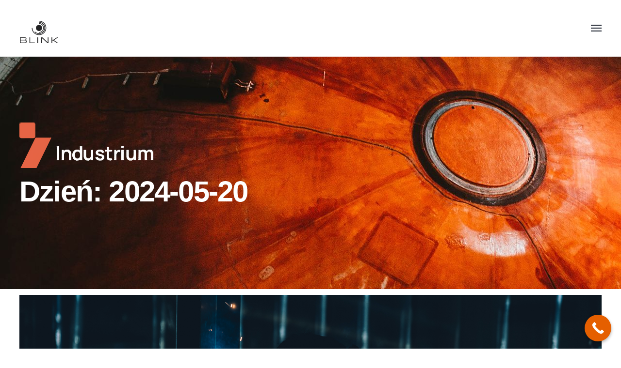

--- FILE ---
content_type: text/html; charset=UTF-8
request_url: https://blinklaser.com/2024/05/20/
body_size: 51963
content:
<!DOCTYPE html><html lang="pl-PL"><head><script data-no-optimize="1">var litespeed_docref=sessionStorage.getItem("litespeed_docref");litespeed_docref&&(Object.defineProperty(document,"referrer",{get:function(){return litespeed_docref}}),sessionStorage.removeItem("litespeed_docref"));</script> <meta http-equiv="Content-Type" content="text/html; charset=UTF-8"><meta name="viewport" content="width=device-width, initial-scale=1, maximum-scale=1"><meta http-equiv="X-UA-Compatible" content="IE=Edge"><link rel="pingback" href="https://blinklaser.com/xmlrpc.php"> <script data-pressidium-cc-no-block type="litespeed/javascript">function onPressidiumCookieConsentUpdated(event){window.dataLayer=window.dataLayer||[];window.dataLayer.push({event:event.type,consent:event.detail,})}
window.addEventListener('pressidium-cookie-consent-accepted',onPressidiumCookieConsentUpdated);window.addEventListener('pressidium-cookie-consent-changed',onPressidiumCookieConsentUpdated)</script> <style id="pressidium-cc-styles">.pressidium-cc-theme {
                --cc-bg: #ffffff;
--cc-text: #17262f;
--cc-btn-primary-bg: #e86556;
--cc-btn-primary-text: #f5f5f5;
--cc-btn-primary-hover-bg: #e86556;
--cc-btn-primary-hover-text: #f5f5f5;
--cc-btn-secondary-bg: #121c22;
--cc-btn-secondary-text: #f5f5f5;
--cc-btn-secondary-hover-bg: #0d1419;
--cc-btn-secondary-hover-text: #f5f5f5;
--cc-toggle-bg-off: #121c22;
--cc-toggle-bg-on: #e86556;
--cc-toggle-bg-readonly: #e86556;
--cc-toggle-knob-bg: #f5f5f5;
--cc-toggle-knob-icon-color: #f5f5f5;
--cc-cookie-category-block-bg: #dadada;
--cc-cookie-category-block-bg-hover: #cacaca;
--cc-section-border: #f5f5f5;
--cc-block-text: #17262f;
--cc-cookie-table-border: #252525;
--cc-overlay-bg: #333333;
--cc-webkit-scrollbar-bg: #252525;
--cc-webkit-scrollbar-bg-hover: #303030;
--cc-btn-floating-bg: #414042;
--cc-btn-floating-icon: #f5f5f5;
--cc-btn-floating-hover-bg: #414042;
--cc-btn-floating-hover-icon: #f5f5f5;
            }</style><meta name='robots' content='noindex, follow' /><title>20/05/2024 - BLINK Laser</title><meta property="og:locale" content="pl_PL" /><meta property="og:type" content="website" /><meta property="og:title" content="20/05/2024 - BLINK Laser" /><meta property="og:url" content="https://blinklaser.com/2024/05/20/" /><meta property="og:site_name" content="BLINK Laser" /><meta name="twitter:card" content="summary_large_image" /> <script type="application/ld+json" class="yoast-schema-graph">{"@context":"https://schema.org","@graph":[{"@type":"CollectionPage","@id":null,"url":"https://blinklaser.com/2024/05/20/","name":"20/05/2024 - BLINK Laser","isPartOf":{"@id":"https://blinklaser.com/#website"},"primaryImageOfPage":{"@id":"https://blinklaser.com/2024/05/20/#primaryimage"},"image":{"@id":"https://blinklaser.com/2024/05/20/#primaryimage"},"thumbnailUrl":"https://blinklaser.com/wp-content/uploads/2023/06/dan-schiumarini-6o-K6uyKD2U-unsplash.jpg","breadcrumb":{"@id":"https://blinklaser.com/2024/05/20/#breadcrumb"},"inLanguage":"pl-PL"},{"@type":"ImageObject","inLanguage":"pl-PL","@id":"https://blinklaser.com/2024/05/20/#primaryimage","url":"https://blinklaser.com/wp-content/uploads/2023/06/dan-schiumarini-6o-K6uyKD2U-unsplash.jpg","contentUrl":"https://blinklaser.com/wp-content/uploads/2023/06/dan-schiumarini-6o-K6uyKD2U-unsplash.jpg"},{"@type":"BreadcrumbList","@id":"https://blinklaser.com/2024/05/20/#breadcrumb","itemListElement":[{"@type":"ListItem","position":1,"name":"Strona główna","item":"https://blinklaser.com/"},{"@type":"ListItem","position":2,"name":"Archiwum dla 20/05/2024"}]},{"@type":"WebSite","@id":"https://blinklaser.com/#website","url":"https://blinklaser.com/","name":"BLINK Laser","description":"","publisher":{"@id":"https://blinklaser.com/#organization"},"potentialAction":[{"@type":"SearchAction","target":{"@type":"EntryPoint","urlTemplate":"https://blinklaser.com/?s={search_term_string}"},"query-input":{"@type":"PropertyValueSpecification","valueRequired":true,"valueName":"search_term_string"}}],"inLanguage":"pl-PL"},{"@type":"Organization","@id":"https://blinklaser.com/#organization","name":"BLINK Laser","url":"https://blinklaser.com/","logo":{"@type":"ImageObject","inLanguage":"pl-PL","@id":"https://blinklaser.com/#/schema/logo/image/","url":"https://blinklaser.com/wp-content/uploads/2022/11/cropped-blinklaser-e1674180757959.png","contentUrl":"https://blinklaser.com/wp-content/uploads/2022/11/cropped-blinklaser-e1674180757959.png","width":80,"height":80,"caption":"BLINK Laser"},"image":{"@id":"https://blinklaser.com/#/schema/logo/image/"}}]}</script> <link rel='dns-prefetch' href='//www.googletagmanager.com' /><link rel='dns-prefetch' href='//fonts.googleapis.com' /><link rel="alternate" type="application/rss+xml" title="BLINK Laser &raquo; Kanał z wpisami" href="https://blinklaser.com/feed/" /><link rel="alternate" type="application/rss+xml" title="BLINK Laser &raquo; Kanał z komentarzami" href="https://blinklaser.com/comments/feed/" /><style id='wp-img-auto-sizes-contain-inline-css' type='text/css'>img:is([sizes=auto i],[sizes^="auto," i]){contain-intrinsic-size:3000px 1500px}
/*# sourceURL=wp-img-auto-sizes-contain-inline-css */</style><link data-optimized="2" rel="stylesheet" href="https://blinklaser.com/wp-content/litespeed/css/745000524f93117ce52c70fc0f058ab2.css?ver=a1b3c" /><style id='classic-theme-styles-inline-css' type='text/css'>/*! This file is auto-generated */
.wp-block-button__link{color:#fff;background-color:#32373c;border-radius:9999px;box-shadow:none;text-decoration:none;padding:calc(.667em + 2px) calc(1.333em + 2px);font-size:1.125em}.wp-block-file__button{background:#32373c;color:#fff;text-decoration:none}
/*# sourceURL=/wp-includes/css/classic-themes.min.css */</style><style id='pressidium-cookies-style-inline-css' type='text/css'>.wp-block-pressidium-cookies{overflow-x:auto}.wp-block-pressidium-cookies table{border-collapse:collapse;width:100%}.wp-block-pressidium-cookies thead{border-bottom:3px solid}.wp-block-pressidium-cookies td,.wp-block-pressidium-cookies th{border:solid;padding:.5em}.wp-block-pressidium-cookies td.align-left,.wp-block-pressidium-cookies th.align-left{text-align:left}.wp-block-pressidium-cookies td.align-center,.wp-block-pressidium-cookies th.align-center{text-align:center}.wp-block-pressidium-cookies td.align-right,.wp-block-pressidium-cookies th.align-right{text-align:right}.wp-block-pressidium-cookies td.wrap{word-wrap:anywhere}.wp-block-pressidium-cookies .has-fixed-layout{table-layout:fixed;width:100%}.wp-block-pressidium-cookies .has-fixed-layout td,.wp-block-pressidium-cookies .has-fixed-layout th{word-break:break-word}.wp-block-pressidium-cookies.aligncenter,.wp-block-pressidium-cookies.alignleft,.wp-block-pressidium-cookies.alignright{display:table;width:auto}.wp-block-pressidium-cookies.aligncenter td,.wp-block-pressidium-cookies.aligncenter th,.wp-block-pressidium-cookies.alignleft td,.wp-block-pressidium-cookies.alignleft th,.wp-block-pressidium-cookies.alignright td,.wp-block-pressidium-cookies.alignright th{word-break:break-word}.wp-block-pressidium-cookies.is-style-stripes{background-color:transparent;border-collapse:inherit;border-spacing:0}.wp-block-pressidium-cookies.is-style-stripes tbody tr:nth-child(odd){background-color:var(--cc-block-stripe-color)}.wp-block-pressidium-cookies.is-style-stripes td,.wp-block-pressidium-cookies.is-style-stripes th{border-color:transparent}.wp-block-pressidium-cookies .has-border-color td,.wp-block-pressidium-cookies .has-border-color th,.wp-block-pressidium-cookies .has-border-color tr,.wp-block-pressidium-cookies .has-border-color>*{border-color:inherit}.wp-block-pressidium-cookies table[style*=border-top-color] tr:first-child,.wp-block-pressidium-cookies table[style*=border-top-color] tr:first-child td,.wp-block-pressidium-cookies table[style*=border-top-color] tr:first-child th,.wp-block-pressidium-cookies table[style*=border-top-color]>*,.wp-block-pressidium-cookies table[style*=border-top-color]>* td,.wp-block-pressidium-cookies table[style*=border-top-color]>* th{border-top-color:inherit}.wp-block-pressidium-cookies table[style*=border-top-color] tr:not(:first-child){border-top-color:currentColor}.wp-block-pressidium-cookies table[style*=border-right-color] td:last-child,.wp-block-pressidium-cookies table[style*=border-right-color] th,.wp-block-pressidium-cookies table[style*=border-right-color] tr,.wp-block-pressidium-cookies table[style*=border-right-color]>*{border-right-color:inherit}.wp-block-pressidium-cookies table[style*=border-bottom-color] tr:last-child,.wp-block-pressidium-cookies table[style*=border-bottom-color] tr:last-child td,.wp-block-pressidium-cookies table[style*=border-bottom-color] tr:last-child th,.wp-block-pressidium-cookies table[style*=border-bottom-color]>*,.wp-block-pressidium-cookies table[style*=border-bottom-color]>* td,.wp-block-pressidium-cookies table[style*=border-bottom-color]>* th{border-bottom-color:inherit}.wp-block-pressidium-cookies table[style*=border-bottom-color] tr:not(:last-child){border-bottom-color:currentColor}.wp-block-pressidium-cookies table[style*=border-left-color] td:first-child,.wp-block-pressidium-cookies table[style*=border-left-color] th,.wp-block-pressidium-cookies table[style*=border-left-color] tr,.wp-block-pressidium-cookies table[style*=border-left-color]>*{border-left-color:inherit}.wp-block-pressidium-cookies table[style*=border-style] td,.wp-block-pressidium-cookies table[style*=border-style] th,.wp-block-pressidium-cookies table[style*=border-style] tr,.wp-block-pressidium-cookies table[style*=border-style]>*{border-style:inherit}.wp-block-pressidium-cookies table[style*=border-width] td,.wp-block-pressidium-cookies table[style*=border-width] th,.wp-block-pressidium-cookies table[style*=border-width] tr,.wp-block-pressidium-cookies table[style*=border-width]>*{border-style:inherit;border-width:inherit}

/*# sourceURL=https://blinklaser.com/wp-content/plugins/pressidium-cookie-consent/public/style-cookies-block.css */</style><style id='global-styles-inline-css' type='text/css'>:root{--wp--preset--aspect-ratio--square: 1;--wp--preset--aspect-ratio--4-3: 4/3;--wp--preset--aspect-ratio--3-4: 3/4;--wp--preset--aspect-ratio--3-2: 3/2;--wp--preset--aspect-ratio--2-3: 2/3;--wp--preset--aspect-ratio--16-9: 16/9;--wp--preset--aspect-ratio--9-16: 9/16;--wp--preset--color--black: #000000;--wp--preset--color--cyan-bluish-gray: #abb8c3;--wp--preset--color--white: #ffffff;--wp--preset--color--pale-pink: #f78da7;--wp--preset--color--vivid-red: #cf2e2e;--wp--preset--color--luminous-vivid-orange: #ff6900;--wp--preset--color--luminous-vivid-amber: #fcb900;--wp--preset--color--light-green-cyan: #7bdcb5;--wp--preset--color--vivid-green-cyan: #00d084;--wp--preset--color--pale-cyan-blue: #8ed1fc;--wp--preset--color--vivid-cyan-blue: #0693e3;--wp--preset--color--vivid-purple: #9b51e0;--wp--preset--gradient--vivid-cyan-blue-to-vivid-purple: linear-gradient(135deg,rgb(6,147,227) 0%,rgb(155,81,224) 100%);--wp--preset--gradient--light-green-cyan-to-vivid-green-cyan: linear-gradient(135deg,rgb(122,220,180) 0%,rgb(0,208,130) 100%);--wp--preset--gradient--luminous-vivid-amber-to-luminous-vivid-orange: linear-gradient(135deg,rgb(252,185,0) 0%,rgb(255,105,0) 100%);--wp--preset--gradient--luminous-vivid-orange-to-vivid-red: linear-gradient(135deg,rgb(255,105,0) 0%,rgb(207,46,46) 100%);--wp--preset--gradient--very-light-gray-to-cyan-bluish-gray: linear-gradient(135deg,rgb(238,238,238) 0%,rgb(169,184,195) 100%);--wp--preset--gradient--cool-to-warm-spectrum: linear-gradient(135deg,rgb(74,234,220) 0%,rgb(151,120,209) 20%,rgb(207,42,186) 40%,rgb(238,44,130) 60%,rgb(251,105,98) 80%,rgb(254,248,76) 100%);--wp--preset--gradient--blush-light-purple: linear-gradient(135deg,rgb(255,206,236) 0%,rgb(152,150,240) 100%);--wp--preset--gradient--blush-bordeaux: linear-gradient(135deg,rgb(254,205,165) 0%,rgb(254,45,45) 50%,rgb(107,0,62) 100%);--wp--preset--gradient--luminous-dusk: linear-gradient(135deg,rgb(255,203,112) 0%,rgb(199,81,192) 50%,rgb(65,88,208) 100%);--wp--preset--gradient--pale-ocean: linear-gradient(135deg,rgb(255,245,203) 0%,rgb(182,227,212) 50%,rgb(51,167,181) 100%);--wp--preset--gradient--electric-grass: linear-gradient(135deg,rgb(202,248,128) 0%,rgb(113,206,126) 100%);--wp--preset--gradient--midnight: linear-gradient(135deg,rgb(2,3,129) 0%,rgb(40,116,252) 100%);--wp--preset--font-size--small: 13px;--wp--preset--font-size--medium: 20px;--wp--preset--font-size--large: 36px;--wp--preset--font-size--x-large: 42px;--wp--preset--spacing--20: 0.44rem;--wp--preset--spacing--30: 0.67rem;--wp--preset--spacing--40: 1rem;--wp--preset--spacing--50: 1.5rem;--wp--preset--spacing--60: 2.25rem;--wp--preset--spacing--70: 3.38rem;--wp--preset--spacing--80: 5.06rem;--wp--preset--shadow--natural: 6px 6px 9px rgba(0, 0, 0, 0.2);--wp--preset--shadow--deep: 12px 12px 50px rgba(0, 0, 0, 0.4);--wp--preset--shadow--sharp: 6px 6px 0px rgba(0, 0, 0, 0.2);--wp--preset--shadow--outlined: 6px 6px 0px -3px rgb(255, 255, 255), 6px 6px rgb(0, 0, 0);--wp--preset--shadow--crisp: 6px 6px 0px rgb(0, 0, 0);}:where(.is-layout-flex){gap: 0.5em;}:where(.is-layout-grid){gap: 0.5em;}body .is-layout-flex{display: flex;}.is-layout-flex{flex-wrap: wrap;align-items: center;}.is-layout-flex > :is(*, div){margin: 0;}body .is-layout-grid{display: grid;}.is-layout-grid > :is(*, div){margin: 0;}:where(.wp-block-columns.is-layout-flex){gap: 2em;}:where(.wp-block-columns.is-layout-grid){gap: 2em;}:where(.wp-block-post-template.is-layout-flex){gap: 1.25em;}:where(.wp-block-post-template.is-layout-grid){gap: 1.25em;}.has-black-color{color: var(--wp--preset--color--black) !important;}.has-cyan-bluish-gray-color{color: var(--wp--preset--color--cyan-bluish-gray) !important;}.has-white-color{color: var(--wp--preset--color--white) !important;}.has-pale-pink-color{color: var(--wp--preset--color--pale-pink) !important;}.has-vivid-red-color{color: var(--wp--preset--color--vivid-red) !important;}.has-luminous-vivid-orange-color{color: var(--wp--preset--color--luminous-vivid-orange) !important;}.has-luminous-vivid-amber-color{color: var(--wp--preset--color--luminous-vivid-amber) !important;}.has-light-green-cyan-color{color: var(--wp--preset--color--light-green-cyan) !important;}.has-vivid-green-cyan-color{color: var(--wp--preset--color--vivid-green-cyan) !important;}.has-pale-cyan-blue-color{color: var(--wp--preset--color--pale-cyan-blue) !important;}.has-vivid-cyan-blue-color{color: var(--wp--preset--color--vivid-cyan-blue) !important;}.has-vivid-purple-color{color: var(--wp--preset--color--vivid-purple) !important;}.has-black-background-color{background-color: var(--wp--preset--color--black) !important;}.has-cyan-bluish-gray-background-color{background-color: var(--wp--preset--color--cyan-bluish-gray) !important;}.has-white-background-color{background-color: var(--wp--preset--color--white) !important;}.has-pale-pink-background-color{background-color: var(--wp--preset--color--pale-pink) !important;}.has-vivid-red-background-color{background-color: var(--wp--preset--color--vivid-red) !important;}.has-luminous-vivid-orange-background-color{background-color: var(--wp--preset--color--luminous-vivid-orange) !important;}.has-luminous-vivid-amber-background-color{background-color: var(--wp--preset--color--luminous-vivid-amber) !important;}.has-light-green-cyan-background-color{background-color: var(--wp--preset--color--light-green-cyan) !important;}.has-vivid-green-cyan-background-color{background-color: var(--wp--preset--color--vivid-green-cyan) !important;}.has-pale-cyan-blue-background-color{background-color: var(--wp--preset--color--pale-cyan-blue) !important;}.has-vivid-cyan-blue-background-color{background-color: var(--wp--preset--color--vivid-cyan-blue) !important;}.has-vivid-purple-background-color{background-color: var(--wp--preset--color--vivid-purple) !important;}.has-black-border-color{border-color: var(--wp--preset--color--black) !important;}.has-cyan-bluish-gray-border-color{border-color: var(--wp--preset--color--cyan-bluish-gray) !important;}.has-white-border-color{border-color: var(--wp--preset--color--white) !important;}.has-pale-pink-border-color{border-color: var(--wp--preset--color--pale-pink) !important;}.has-vivid-red-border-color{border-color: var(--wp--preset--color--vivid-red) !important;}.has-luminous-vivid-orange-border-color{border-color: var(--wp--preset--color--luminous-vivid-orange) !important;}.has-luminous-vivid-amber-border-color{border-color: var(--wp--preset--color--luminous-vivid-amber) !important;}.has-light-green-cyan-border-color{border-color: var(--wp--preset--color--light-green-cyan) !important;}.has-vivid-green-cyan-border-color{border-color: var(--wp--preset--color--vivid-green-cyan) !important;}.has-pale-cyan-blue-border-color{border-color: var(--wp--preset--color--pale-cyan-blue) !important;}.has-vivid-cyan-blue-border-color{border-color: var(--wp--preset--color--vivid-cyan-blue) !important;}.has-vivid-purple-border-color{border-color: var(--wp--preset--color--vivid-purple) !important;}.has-vivid-cyan-blue-to-vivid-purple-gradient-background{background: var(--wp--preset--gradient--vivid-cyan-blue-to-vivid-purple) !important;}.has-light-green-cyan-to-vivid-green-cyan-gradient-background{background: var(--wp--preset--gradient--light-green-cyan-to-vivid-green-cyan) !important;}.has-luminous-vivid-amber-to-luminous-vivid-orange-gradient-background{background: var(--wp--preset--gradient--luminous-vivid-amber-to-luminous-vivid-orange) !important;}.has-luminous-vivid-orange-to-vivid-red-gradient-background{background: var(--wp--preset--gradient--luminous-vivid-orange-to-vivid-red) !important;}.has-very-light-gray-to-cyan-bluish-gray-gradient-background{background: var(--wp--preset--gradient--very-light-gray-to-cyan-bluish-gray) !important;}.has-cool-to-warm-spectrum-gradient-background{background: var(--wp--preset--gradient--cool-to-warm-spectrum) !important;}.has-blush-light-purple-gradient-background{background: var(--wp--preset--gradient--blush-light-purple) !important;}.has-blush-bordeaux-gradient-background{background: var(--wp--preset--gradient--blush-bordeaux) !important;}.has-luminous-dusk-gradient-background{background: var(--wp--preset--gradient--luminous-dusk) !important;}.has-pale-ocean-gradient-background{background: var(--wp--preset--gradient--pale-ocean) !important;}.has-electric-grass-gradient-background{background: var(--wp--preset--gradient--electric-grass) !important;}.has-midnight-gradient-background{background: var(--wp--preset--gradient--midnight) !important;}.has-small-font-size{font-size: var(--wp--preset--font-size--small) !important;}.has-medium-font-size{font-size: var(--wp--preset--font-size--medium) !important;}.has-large-font-size{font-size: var(--wp--preset--font-size--large) !important;}.has-x-large-font-size{font-size: var(--wp--preset--font-size--x-large) !important;}
:where(.wp-block-post-template.is-layout-flex){gap: 1.25em;}:where(.wp-block-post-template.is-layout-grid){gap: 1.25em;}
:where(.wp-block-term-template.is-layout-flex){gap: 1.25em;}:where(.wp-block-term-template.is-layout-grid){gap: 1.25em;}
:where(.wp-block-columns.is-layout-flex){gap: 2em;}:where(.wp-block-columns.is-layout-grid){gap: 2em;}
:root :where(.wp-block-pullquote){font-size: 1.5em;line-height: 1.6;}
/*# sourceURL=global-styles-inline-css */</style><style id='industrium-theme-inline-css' type='text/css'>.top-bar {
            color: #e0e1e4;
        }
    
        .top-bar a,
        .wrapper-info .top-bar-additional-text,
        .wrapper-contacts .contact-item,
        .wrapper-contacts .contact-item a,
        .wrapper-socials.top-bar-socials a {
            color: #ffffff;
        }
    
        .top-bar a:hover,
        .wrapper-contacts .contact-item:before,
        .wrapper-contacts .contact-item a:hover,
        .wrapper-socials.top-bar-socials a:hover {
            color: #e1e6e9;
        }
        ul.top-bar-menu li:after,        
        .wrapper-contacts .contact-item:after {
            background-color: #e1e6e9;
        }
    
        .top-bar {
            border-color: #121c22;
        }
    
    .wrapper-socials.top-bar-socials li,
    .wrapper-socials.top-bar-socials li:first-child {
        border-color: #43413e;
    }
        .top-bar {
            background-color: #121c22;
        }
    
        .header,
        .mobile-header,
        .callback .callback-title {
            color: #4a5257;
        }
    
        .header a,
        .header .main-menu > li > a,
        .header .logo-link .logo-site-name,
        .header .header-icon,
        .mobile-header a,
        .mobile-header .logo-link .logo-site-name,
        .mobile-header .header-icon,
        .mobile-header-menu-container a,
        .mobile-header-menu-container .logo-link .logo-site-name,
        .mobile-header-menu-container .header-icon,
        .mini-cart .mini-cart-trigger,
        .mini-cart .mini-cart-trigger:hover,
        .mobile-header-menu-container,
        .header-type-2 .dropdown-trigger .dropdown-trigger-item:before,
        .header-type-3 .dropdown-trigger .dropdown-trigger-item:before,
        .callback .callback-text,
        .site-search .site-search-close:hover
        .mobile-header-menu-container .main-menu > li .sub-menu-trigger,
        .mobile-header-menu-container .header-mobile-contacts .contact-item.contact-item-email a:hover {
            color: #1f2531;
        }
        .mobile-header .menu-trigger .hamburger span,
        .header .main-menu:not(.menu-checks) > li.menu-item-has-children > a:after {
            background-color: #1f2531;
        }
        .header-callback-container {
            border-color: #1f2531;
        }
    
    	.mobile-header-menu-container .header-mobile-contacts .contact-item .contact-item-title {
    		color: #818181;
    	}
        .site-search .search-form .search-form-field::-webkit-input-placeholder {
            color: rgba(129,129,129, 0.75);
        }
        .site-search .search-form .search-form-field:-moz-placeholder {
            color: rgba(129,129,129, 0.75);
        }
        .site-search .search-form .search-form-field::-moz-placeholder {
            color: rgba(129,129,129, 0.75);
        }
        .site-search .search-form .search-form-field:-ms-input-placeholder {
            color: rgba(129,129,129, 0.75);
        }
    
        .mobile-header-menu-container .header-mobile-contacts .contact-item:before,
        .mobile-header-menu-container .main-menu > li.active > .sub-menu-trigger,
        .header .main-menu > li > a:hover,
        .header .main-menu > li.current-menu-ancestor > a,
        .header .main-menu > li.current-menu-parent > a,
        .header .main-menu > li.current-menu-item > a,
        .mobile-header-menu-container .main-menu li.active > a,
        .mobile-header-menu-container .main-menu li.current-menu-ancestor > a,
        .mobile-header-menu-container .main-menu li.current-menu-parent > a,
        .mobile-header-menu-container .main-menu li.current-menu-item > a,
        .mobile-header-menu-container .main-menu li.active > .sub-menu-trigger,
        .mobile-header-menu-container .main-menu li.current-menu-ancestor > .sub-menu-trigger,
        .mobile-header-menu-container .main-menu li.current-menu-parent > .sub-menu-trigger,
        .header .dropdown-trigger .dropdown-trigger-item:hover:before,
        .callback:before,
        .site-search .site-search-close,
        .mobile-header-menu-container .header-mobile-contacts .contact-item.contact-item-email a {
            color: #e66445;
        }
        .header-icons-container .header-button-container .industrium-button,
        .header .main-menu > li > a:before,
        .header .main-menu:not(.menu-checks) > li.menu-item-has-children > a:hover:after,
        .header .main-menu:not(.menu-checks) > li.menu-item-has-children.current-menu-ancestor > a:after,
        .header .main-menu:not(.menu-checks) > li.menu-item-has-children.current-menu-parent > a:after,
        .header .main-menu:not(.menu-checks) > li.menu-item-has-children.current-menu-item > a:after {
            background-color: #e66445;
        }
    
        .site-search,
        .header-type-3 .dropdown-trigger,
        .mini-cart .mini-cart-panel:before,
        .mobile-header-menu-container .main-menu > li > ul.sub-menu,
        .mobile-header-menu-container .main-menu > li {
            border-color: #d3d3d3;
        }
    
        .header,
        .mobile-header,
        .site-search,
        .mobile-header-menu-container,
        .header.sticky-header-on.sticky-ready .sticky-wrapper,
        .mobile-header.sticky-header-on.sticky-ready .sticky-wrapper,
        .header-icons-container.icons-container-big {
            background-color: #ffffff;
        }
     
        .mobile-header .industrium-button, 
        .mobile-header-menu-container .industrium-button,
        .mobile-header .industrium-button:hover, 
        .mobile-header-menu-container .industrium-button:hover {
            color: #e66445;
        }
    
        .mobile-header-menu-container .header-mobile-socials .mobile-menu-socials li {
            border-color: #e66445;
        }
        .mobile-header .industrium-button, 
        .mobile-header-menu-container .industrium-button {
            background-image: linear-gradient(0deg, #e66445 0%, #e66445 100%);
        }
        .mobile-header-menu-container .header-mobile-socials .mobile-menu-socials li a:after {
        	background-color: #e66445;
        }
            
        .header .industrium-button,        
        .header .industrium-button:hover {
            color: #ffffff;
        }
            
        .mobile-header-menu-container .header-mobile-socials .mobile-menu-socials li a:hover,
        .mobile-header-menu-container .header-mobile-socials .mobile-menu-socials li a {
            color: #17262f;
        }
    
    
        .page-title-container .page-title-additional {
            color: #e0e1e4;
        }
    
        .page-title-wrapper,
        .body-container .page-title-wrapper a,
        .edit-post-visual-editor__post-title-wrapper,
        .edit-post-visual-editor__post-title-wrapper a {
            color: #ffffff;
        }
        .breadcrumbs .delimiter,
        .page-title-container.page-title-decorated:before {
            background-color: #ffffff;
        }
    
        .body-container .page-title-wrapper a:hover,
        .edit-post-visual-editor__post-title-wrapper a:hover {
            color: #e1e6e9;
        }
    
        .page-title-container,
        .page-title-container.page-title-decorated:after,
        .edit-post-visual-editor__post-title-wrapper {
            background-color: #121c22;
        }
        
        .footer,
        .footer .widget_text,
        .footer-widgets .widget_industrium_featured_posts_widget .featured-posts-item-link,
        .footer-widgets .widget_recent_entries ul li a,
        .footer-widgets .wp-block-latest-posts li a,
        .footer-widgets .widget_recent_comments ul .recentcomments,
        .footer-widgets .widget_nav_menu ul li a, 
        .footer-widgets .widget_industrium_nav_menu_widget ul li a,
        .footer-widgets .widget_tag_cloud .tagcloud .tag-cloud-link,
        .footer-widgets .widget_categories ul li:hover li {
            color: #e0e1e4;
        }
    
        .footer h1,
        .footer h2,
        .footer h3,
        .footer h4,
        .footer h5,
        .footer h6,
        .footer .widget-title,
        .footer .wpforms-form .wpforms-title,
        .footer a:hover,
        .footer input,
        .footer textarea,
        .footer select,
        .footer .wrapper-socials a,
        .footer .widget_industrium_contacts_widget .industrium-contacts-widget-field,
        .footer .widget_industrium_banner_widget .banner-widget-wrapper,
        .footer .widget_industrium_banner_widget .banner-widget-wrapper .banner-title,
        .footer .widget_search .search-form .search-form-icon,
        .footer .widget_calendar .wp-calendar-nav a:hover, 
        .footer .wp-block-calendar .wp-calendar-nav a:hover,
        .footer .widget_archive .post-count,
        .footer .wp-block-archives .post-count,
        .footer .widget_categories .post-count, 
        .footer .wp-block-categories .post-count,
        .footer .widget_rss cite,
        .footer .wp-block-rss .wp-block-rss__item-author,
        .footer .widget_media_gallery .gallery .gallery-icon a:after,
        .footer .widget_media_audio .mejs-container .mejs-button > button,
        .footer .widget_media_audio .mejs-container .mejs-time,
        .footer .widget_media_audio .mejs-container .mejs-duration,
        .footer .wp-video .mejs-container .mejs-button > button,
        .footer .wp-video .mejs-container .mejs-time,
        .footer .wp-video .mejs-container .mejs-duration,
        .footer-widgets ul li a,
        .footer-widgets .widget_industrium_contacts_widget .industrium-contacts-widget-field,
        .footer-widgets input[type="text"],
        .footer-widgets input[type="email"],
        .footer-widgets input[type="url"],
        .footer-widgets input[type="password"],
        .footer-widgets input[type="search"],
        .footer-widgets input[type="number"],
        .footer-widgets input[type="tel"],
        .footer-widgets input[type="range"],
        .footer-widgets input[type="date"],
        .footer-widgets input[type="month"],
        .footer-widgets input[type="week"],
        .footer-widgets input[type="time"],
        .footer-widgets input[type="datetime"],
        .footer-widgets input[type="datetime-local"],
        .footer-widgets input[type="color"],
        .footer-widgets select,
        .footer-widgets .select2-container .select2-selection--single,
        .footer-widgets textarea,
        .footer-widgets div.wpforms-container.wpforms-container-full .wpforms-form input[type="text"],
        .footer-widgets div.wpforms-container.wpforms-container-full .wpforms-form input[type="email"],
        .footer-widgets div.wpforms-container.wpforms-container-full .wpforms-form input[type="url"],
        .footer-widgets div.wpforms-container.wpforms-container-full .wpforms-form input[type="password"],
        .footer-widgets div.wpforms-container.wpforms-container-full .wpforms-form input[type="search"],
        .footer-widgets div.wpforms-container.wpforms-container-full .wpforms-form input[type="number"],
        .footer-widgets div.wpforms-container.wpforms-container-full .wpforms-form input[type="tel"],
        .footer-widgets div.wpforms-container.wpforms-container-full .wpforms-form input[type="date"],
        .footer-widgets div.wpforms-container.wpforms-container-full .wpforms-form input[type="month"],
        .footer-widgets div.wpforms-container.wpforms-container-full .wpforms-form input[type="week"],
        .footer-widgets div.wpforms-container.wpforms-container-full .wpforms-form input[type="time"],
        .footer-widgets div.wpforms-container.wpforms-container-full .wpforms-form input[type="datetime"],
        .footer-widgets div.wpforms-container.wpforms-container-full .wpforms-form input[type="datetime-local"],
        .footer-widgets div.wpforms-container.wpforms-container-full .wpforms-form input[type="color"],
        .footer-widgets div.wpforms-container.wpforms-container-full .wpforms-form select,
        .footer-widgets div.wpforms-container.wpforms-container-full .wpforms-form textarea,
        .footer-widgets .select2-container--default .select2-results__option.select2-results__option--highlighted[aria-selected], 
        .footer-widgets .select2-container--default .select2-results__option.select2-results__option--highlighted[data-selected],
        .footer-widgets .widget_search .search-form .search-form-icon,
        .footer-widgets .widget_industrium_featured_posts_widget .featured-posts-item-link,
        .footer-widgets .widget_recent_entries ul li a,
        .footer-widgets .wp-block-latest-posts li a,
        .footer-widgets .widget_recent_comments ul .recentcomments a,
        .footer-widgets .wp-block-latest-comments li a,
        .footer-widgets .widget_calendar .wp-calendar-nav a,
        .footer-widgets .wp-block-calendar .wp-calendar-nav a,        
        .footer-widgets .widget_calendar table thead th, 
        .footer-widgets .wp-block-calendar table thead th,        
        .footer-widgets .widget_calendar table tbody td#today, 
        .footer-widgets .wp-block-calendar table tbody td#today,
        .footer-widgets .widget_calendar table tbody td#today a, 
        .footer-widgets .wp-block-calendar table tbody td#today a,
        .footer-widgets .widget_rss cite,
        .footer-widgets .widget_rss ul a.rsswidget,
        .footer-widgets .wp-block-rss .wp-block-rss__item-title a,
        .footer-widgets .wp-block-rss .wp-block-rss__item-author,
        .footer-widgets .widget .widget-title a,        
        .footer-widgets .widget_pages .widget-wrapper > ul li > a,
        .footer-widgets .widget_meta ul li > a,
        .footer-widgets .widget_categories ul li > a, 
        .footer-widgets .widget_categories ul li .widget-archive-trigger, 
        .footer-widgets .widget_archive ul li > a,
        .footer-widgets .wp-block-archives li > a,
        .footer-widgets .wp-block-search .wp-block-search__label,
        .footer-widgets .wp-block-search.wp-block-search__button-inside .wp-block-search__inside-wrapper .wp-block-search__button.has-icon,
        .footer .footer-menu li a,
        .footer-widgets .wp-block-loginout,
        .footer-widgets .wp-block-loginout a,
        .footer-widgets .wp-block-social-links:not(.is-style-logos-only):not(.is-style-pill-shape):not(.has-icon-color) .wp-block-social-link svg,
        .footer-widgets .widget_industrium_contacts_widget .industrium-contacts-widget-link:before,
        .footer-widgets .widget_industrium_contacts_widget .industrium-contacts-widget-link a,
        .body-container .footer-scroll-top button,
        .footer-widgets .widget_calendar table tbody a, 
        .footer-widgets .wp-block-calendar table tbody a,
        .footer-widgets.mc4wp-form .mc4wp-form-fields input[type="submit"]:hover, 
        .footer-widgets .mc4wp-form .mc4wp-form-fields button:hover {
            color: #ffffff;
        }
        .footer .widget_media_audio .mejs-controls .mejs-horizontal-volume-slider .mejs-horizontal-volume-current, 
        .footer .widget_media_audio .mejs-controls .mejs-time-rail .mejs-time-loaded,
        .footer .wp-video .mejs-volume-current,
        .footer .wp-video .mejs-volume-handle,
        .footer-section + .footer-section:before,
        .footer.footer-decorated:after {
            background-color: #ffffff;
        }
        .footer .content-inner ul:not([class*="elementor"]) > li:not([class*="elementor"]):before,
        .footer .content-single-post ul:not([class*="elementor"]) > li:not([class*="elementor"]):before,
        .footer .single_portfolio_content ul:not([class*="elementor"]) > li:not([class*="elementor"]):before,
        .footer .industrium_comments__item-text ul:not([class*="elementor"]) > li:not([class*="elementor"]):before,
        .footer .single_recipe_content ul:not([class*="elementor"]) > li:not([class*="elementor"]):before {
            border-color: #ffffff;
        }
        .footer .widget_media_audio .mejs-controls .mejs-horizontal-volume-slider .mejs-horizontal-volume-total, 
        .footer .widget_media_audio .mejs-controls .mejs-time-rail .mejs-time-total,
        .footer .mejs-controls .mejs-horizontal-volume-slider .mejs-horizontal-volume-total, 
        .footer .mejs-controls .mejs-time-rail .mejs-time-total,
        .footer .mejs-volume-total {
            background-color: rgba(255,255,255, 0.4);
        }
            
        .footer .footer-additional-menu li a,
        .footer-widgets .widget_calendar table tbody td, 
        .footer-widgets .wp-block-calendar table tbody td,
        .footer .widget_categories li.cat-item-hierarchical, 
        .footer .wp-block-categories li.cat-item-hierarchical,
        .footer .widget_industrium_featured_posts_widget .featured-posts-item-date,
        .footer .widget_pages .widget-archive-trigger,
        .footer .widget_nav_menu .widget-menu-trigger,
        .footer .select2-container--default .select2-selection--single .select2-selection__placeholder,
        .footer-widgets .widget_industrium_featured_posts_widget .featured-posts-item-date,
        .footer-widgets .widget_recent_entries ul li .post-date,
        .footer-widgets .wp-block-latest-posts li .wp-block-latest-posts__post-date,
        .footer-widgets .widget_rss .rss-date,
        .footer-widgets .wp-block-rss .wp-block-rss__item-publish-date,
        .footer-widgets .widget_calendar .wp-calendar-nav a,
        .footer-widgets .widget_calendar table thead th,
        .footer-widgets .wp-block-latest-comments li .wp-block-latest-comments__comment-meta,
        .footer-widgets .widget_industrium_contacts_widget .field-label,
        .footer-copyrights-container,
        .footer-additional-menu li + li:before {
            color: #abafb5;
        }
        .footer .input-floating-wrap .floating-placeholder,
        .footer input[type="text"]::-webkit-input-placeholder,
        .footer input[type="email"]::-webkit-input-placeholder,
        .footer input[type="url"]::-webkit-input-placeholder,
        .footer input[type="password"]::-webkit-input-placeholder,
        .footer input[type="search"]::-webkit-input-placeholder,
        .footer input[type="tel"]::-webkit-input-placeholder, 
        .footer input[type="number"]::-webkit-input-placeholder, 
        .footer input[type="date"]::-webkit-input-placeholder, 
        .footer input[type="month"]::-webkit-input-placeholder, 
        .footer input[type="week"]::-webkit-input-placeholder, 
        .footer input[type="time"]::-webkit-input-placeholder, 
        .footer input[type="datetime"]::-webkit-input-placeholder, 
        .footer input[type="datetime-local"]::-webkit-input-placeholder, 
        .footer textarea::-webkit-input-placeholder,
        .footer div.wpforms-container.wpforms-container-full .wpforms-form input[type="text"]::-webkit-input-placeholder, 
        .footer div.wpforms-container.wpforms-container-full .wpforms-form input[type="email"]::-webkit-input-placeholder, 
        .footer div.wpforms-container.wpforms-container-full .wpforms-form input[type="url"]::-webkit-input-placeholder, 
        .footer div.wpforms-container.wpforms-container-full .wpforms-form input[type="password"]::-webkit-input-placeholder, 
        .footer div.wpforms-container.wpforms-container-full .wpforms-form input[type="search"]::-webkit-input-placeholder, 
        .footer div.wpforms-container.wpforms-container-full .wpforms-form input[type="number"]::-webkit-input-placeholder, 
        .footer div.wpforms-container.wpforms-container-full .wpforms-form input[type="tel"]::-webkit-input-placeholder,
        .footer div.wpforms-container.wpforms-container-full .wpforms-form input[type="date"]::-webkit-input-placeholder,
        .footer div.wpforms-container.wpforms-container-full .wpforms-form input[type="month"]::-webkit-input-placeholder, 
        .footer div.wpforms-container.wpforms-container-full .wpforms-form input[type="week"]::-webkit-input-placeholder, 
        .footer div.wpforms-container.wpforms-container-full .wpforms-form input[type="time"]::-webkit-input-placeholder, 
        .footer div.wpforms-container.wpforms-container-full .wpforms-form input[type="datetime"]::-webkit-input-placeholder, 
        .footer div.wpforms-container.wpforms-container-full .wpforms-form input[type="datetime-local"]::-webkit-input-placeholder, 
        .footer div.wpforms-container.wpforms-container-full .wpforms-form textarea::-webkit-input-placeholder {
             color: #abafb5;
        }
        .footer input[type="text"]:-moz-placeholder,
        .footer input[type="url"]:-moz-placeholder,
        .footer input[type="email"]:-moz-placeholder,
        .footer input[type="password"]:-moz-placeholder,
        .footer input[type="search"]:-moz-placeholder,
        .footer input[type="tel"]:-moz-placeholder, 
        .footer input[type="number"]:-moz-placeholder, 
        .footer input[type="date"]:-moz-placeholder, 
        .footer input[type="month"]:-moz-placeholder, 
        .footer input[type="week"]:-moz-placeholder, 
        .footer input[type="time"]:-moz-placeholder, 
        .footer input[type="datetime"]:-moz-placeholder, 
        .footer input[type="datetime-local"]:-moz-placeholder, 
        .footer textarea:-moz-placeholder,
        .footer div.wpforms-container.wpforms-container-full .wpforms-form input[type="text"]:-moz-placeholder, 
        .footer div.wpforms-container.wpforms-container-full .wpforms-form input[type="email"]:-moz-placeholder, 
        .footer div.wpforms-container.wpforms-container-full .wpforms-form input[type="url"]:-moz-placeholder, 
        .footer div.wpforms-container.wpforms-container-full .wpforms-form input[type="password"]:-moz-placeholder, 
        .footer div.wpforms-container.wpforms-container-full .wpforms-form input[type="search"]:-moz-placeholder, 
        .footer div.wpforms-container.wpforms-container-full .wpforms-form input[type="number"]:-moz-placeholder, 
        .footer div.wpforms-container.wpforms-container-full .wpforms-form input[type="tel"]:-moz-placeholder,
        .footer div.wpforms-container.wpforms-container-full .wpforms-form input[type="date"]:-moz-placeholder,
        .footer div.wpforms-container.wpforms-container-full .wpforms-form input[type="month"]:-moz-placeholder, 
        .footer div.wpforms-container.wpforms-container-full .wpforms-form input[type="week"]:-moz-placeholder, 
        .footer div.wpforms-container.wpforms-container-full .wpforms-form input[type="time"]:-moz-placeholder, 
        .footer div.wpforms-container.wpforms-container-full .wpforms-form input[type="datetime"]:-moz-placeholder, 
        .footer div.wpforms-container.wpforms-container-full .wpforms-form input[type="datetime-local"]:-moz-placeholder, 
        .footer div.wpforms-container.wpforms-container-full .wpforms-form textarea:-moz-placeholder {
             color: #abafb5;
        }
        .footer input[type="text"]::-moz-placeholder,
        .footer input[type="url"]::-moz-placeholder,
        .footer input[type="email"]::-moz-placeholder,
        .footer input[type="password"]::-moz-placeholder,
        .footer input[type="search"]::-moz-placeholder,
        .footer input[type="tel"]::-moz-placeholder, 
        .footer input[type="number"]::-moz-placeholder, 
        .footer input[type="date"]::-moz-placeholder, 
        .footer input[type="month"]::-moz-placeholder, 
        .footer input[type="week"]::-moz-placeholder, 
        .footer input[type="time"]::-moz-placeholder, 
        .footer input[type="datetime"]::-moz-placeholder, 
        .footer input[type="datetime-local"]::-moz-placeholder, 
        .footer textarea::-moz-placeholder,
        .footer div.wpforms-container.wpforms-container-full .wpforms-form input[type="text"]::-moz-placeholder, 
        .footer div.wpforms-container.wpforms-container-full .wpforms-form input[type="email"]::-moz-placeholder, 
        .footer div.wpforms-container.wpforms-container-full .wpforms-form input[type="url"]::-moz-placeholder, 
        .footer div.wpforms-container.wpforms-container-full .wpforms-form input[type="password"]::-moz-placeholder, 
        .footer div.wpforms-container.wpforms-container-full .wpforms-form input[type="search"]::-moz-placeholder, 
        .footer div.wpforms-container.wpforms-container-full .wpforms-form input[type="number"]::-moz-placeholder, 
        .footer div.wpforms-container.wpforms-container-full .wpforms-form input[type="tel"]::-moz-placeholder,
        .footer div.wpforms-container.wpforms-container-full .wpforms-form input[type="date"]::-moz-placeholder,
        .footer div.wpforms-container.wpforms-container-full .wpforms-form input[type="month"]::-moz-placeholder, 
        .footer div.wpforms-container.wpforms-container-full .wpforms-form input[type="week"]::-moz-placeholder, 
        .footer div.wpforms-container.wpforms-container-full .wpforms-form input[type="time"]::-moz-placeholder, 
        .footer div.wpforms-container.wpforms-container-full .wpforms-form input[type="datetime"]::-moz-placeholder, 
        .footer div.wpforms-container.wpforms-container-full .wpforms-form input[type="datetime-local"]::-moz-placeholder, 
        .footer div.wpforms-container.wpforms-container-full .wpforms-form textarea::-moz-placeholder {
             color: #abafb5;
        }
        .footer input[type="text"]:-ms-input-placeholder,
        .footer input[type="email"]:-ms-input-placeholder,
        .footer input[type="url"]:-ms-input-placeholder,
        .footer input[type="password"]:-ms-input-placeholder,
        .footer input[type="search"]:-ms-input-placeholder,
        .footer input[type="tel"]:-ms-input-placeholder, 
        .footer input[type="number"]:-ms-input-placeholder, 
        .footer input[type="date"]:-ms-input-placeholder, 
        .footer input[type="month"]:-ms-input-placeholder, 
        .footer input[type="week"]:-ms-input-placeholder, 
        .footer input[type="time"]:-ms-input-placeholder, 
        .footer input[type="datetime"]:-ms-input-placeholder, 
        .footer input[type="datetime-local"]:-ms-input-placeholder, 
        .footer textarea:-ms-input-placeholder,
        .footer div.wpforms-container.wpforms-container-full .wpforms-form input[type="text"]:-ms-input-placeholder, 
        .footer div.wpforms-container.wpforms-container-full .wpforms-form input[type="email"]:-ms-input-placeholder, 
        .footer div.wpforms-container.wpforms-container-full .wpforms-form input[type="url"]:-ms-input-placeholder, 
        .footer div.wpforms-container.wpforms-container-full .wpforms-form input[type="password"]:-ms-input-placeholder, 
        .footer div.wpforms-container.wpforms-container-full .wpforms-form input[type="search"]:-ms-input-placeholder, 
        .footer div.wpforms-container.wpforms-container-full .wpforms-form input[type="number"]:-ms-input-placeholder, 
        .footer div.wpforms-container.wpforms-container-full .wpforms-form input[type="tel"]:-ms-input-placeholder,
        .footer div.wpforms-container.wpforms-container-full .wpforms-form input[type="date"]:-ms-input-placeholder,
        .footer div.wpforms-container.wpforms-container-full .wpforms-form input[type="month"]:-ms-input-placeholder, 
        .footer div.wpforms-container.wpforms-container-full .wpforms-form input[type="week"]:-ms-input-placeholder, 
        .footer div.wpforms-container.wpforms-container-full .wpforms-form input[type="time"]:-ms-input-placeholder, 
        .footer div.wpforms-container.wpforms-container-full .wpforms-form input[type="datetime"]:-ms-input-placeholder, 
        .footer div.wpforms-container.wpforms-container-full .wpforms-form input[type="datetime-local"]:-ms-input-placeholder, 
        .footer div.wpforms-container.wpforms-container-full .wpforms-form textarea:-ms-input-placeholder {
            color: #abafb5;
        }
        .footer-widgets .widget_categories ul > li:before, 
        .footer-widgets ul.wp-block-categories > li:before,
        .footer-widgets .widget_archive ul li:before,
        .footer-widgets .wp-block-archives li:before,
        .footer-widgets .widget_recent_comments ul .recentcomments:before,
        .footer-widgets .widget_pages .widget-wrapper > ul > li:before,
        .footer-widgets .widget_meta ul li:before,
        .footer-widgets .wp-block-latest-comments li:before {
            background-color: rgba(171,175,181, 0.6);
        }
        
        .footer a,
        .footer-widgets ul li a:hover,
        .footer .footer-additional-menu li a:hover,
        .footer .widget_recent_comments ul .recentcomments .comment-author-link a:hover,
        .footer .widget_media_audio .mejs-container .mejs-button > button:hover,
        .footer .wp-video .mejs-container .mejs-button > button:hover,
        .error-404-footer .wrapper-socials a:hover, 
        .footer-widgets .widget_industrium_banner_widget .industrium-contacts-widget-field:before,
        .footer-widgets .widget_search .search-form .search-form-icon:hover,
        .footer-widgets .widget_categories ul > li:hover, 
        .footer-widgets .widget_categories ul li:hover > a, 
        .footer-widgets ul.wp-block-categories li:hover:before,
        .footer-widgets ul.wp-block-categories li:hover > a,
        .footer-widgets .widget_industrium_featured_posts_widget .featured-posts-item-link:hover,
        .footer-widgets .widget_archive ul li:hover > a,
        .footer-widgets .widget_archive ul > li:hover,
        .footer-widgets .wp-block-archives li:hover > a,
        .footer-widgets .wp-block-archives > li:hover,
        .footer-widgets .widget_recent_entries ul li a:hover,
        .footer-widgets .wp-block-latest-posts li a:hover,
        .footer-widgets .widget_recent_comments ul .recentcomments a:hover,
        .footer-widgets .wp-block-latest-comments li a:hover,
        .footer-widgets .widget_pages .widget-wrapper > ul li:hover > a,
        .footer-widgets .widget_meta ul li:hover > a,
        .footer-widgets .widget_rss ul a.rsswidget:hover,
        .footer-widgets .wp-block-rss .wp-block-rss__item-title a:hover,
        .footer-widgets .widget .widget-title a:hover,
        .footer-widgets .wp-block-search.wp-block-search__button-inside .wp-block-search__inside-wrapper .wp-block-search__button.has-icon:hover,
        .footer .footer-menu li a:hover,
        .footer-widgets .wp-block-loginout a:hover,
        .footer-widgets .widget_calendar table caption, 
        .footer-widgets .wp-block-calendar table caption,
        .footer-widgets .widget_nav_menu ul li a:hover, 
        .footer-widgets .widget_nav_menu ul li.current-menu-item > a, 
        .footer-widgets .widget_nav_menu ul li.current-menu-ancestor > a, 
        .footer-widgets .widget_nav_menu ul li.current-menu-parent > a, 
        .footer-widgets .widget_nav_menu ul li.current_page_item > a, 
        .footer-widgets .widget_industrium_nav_menu_widget ul li a:hover, 
        .footer-widgets .widget_industrium_nav_menu_widget ul li.current-menu-item > a,
        .footer-widgets .widget_industrium_nav_menu_widget ul li.current-menu-ancestor > a,
        .footer-widgets .widget_industrium_nav_menu_widget ul li.current-menu-parent > a, 
        .footer-widgets .widget_industrium_nav_menu_widget ul li.current_page_item > a,
        .footer-widgets .widget_industrium_contacts_widget .industrium-contacts-widget-link a:hover,
        .footer-widgets.mc4wp-form .mc4wp-form-fields input[type="submit"], 
        .footer-widgets .mc4wp-form .mc4wp-form-fields button {
            color: #e1e6e9;
        }
        .footer blockquote:before {
            color: rgba(225,230,233, .3);
        }
        .footer .widget_media_audio .mejs-controls .mejs-time-rail .mejs-time-current,
        .footer .wp-video .mejs-controls .mejs-time-rail .mejs-time-current,
        .footer .widget_media_audio .mejs-controls .mejs-time-rail .mejs-time-handle-content,
        .footer .wp-video .mejs-controls .mejs-time-rail .mejs-time-handle-content, 
        .footer-widgets .widget_nav_menu ul li a:before, 
        .footer-widgets .widget_industrium_nav_menu_widget ul li a:before,
        .footer-widgets .widget_categories ul > li:hover:before, 
        .footer-widgets ul.wp-block-categories > li:hover:before,
        .footer-widgets .widget_archive ul li:hover:before,
        .footer-widgets .wp-block-archives li:hover:before,
        .footer-widgets .widget_recent_comments ul .recentcomments:hover:before,
        .footer-widgets .widget_pages .widget-wrapper > ul > li:hover:before,
        .footer-widgets .widget_meta ul li:hover:before,
        .footer-widgets .wp-block-latest-comments li:hover:before,
        .footer-widgets .wp-block-gallery .wp-block-image a:before,
        .footer.footer-decorated:before,
        .body-container .footer-scroll-top button,
        .footer div.wpforms-container.wpforms-container-full .wpforms-form .wpforms-field-number-slider input[type="range"] {
            background-color: #e1e6e9;
        }
        .footer .widget_media_audio .mejs-controls .mejs-time-rail .mejs-time-handle-content,
        .footer .wp-video .mejs-controls .mejs-time-rail .mejs-time-handle-content,
        .footer-widgets .widget_calendar table tbody td#today:before, 
        .footer-widgets .wp-block-calendar table tbody td#today:before {
            border-color: #e1e6e9;
        }
        .footer div.wpforms-container.wpforms-container-full .wpforms-form .wpforms-field-number-slider input[type="range"]::-webkit-slider-thumb {
            background-color: #e1e6e9;
        }
        .footer div.wpforms-container.wpforms-container-full .wpforms-form .wpforms-field-number-slider input[type="range"]::-moz-range-thumb {
             background-color: #e1e6e9;
        }
        .footer div.wpforms-container.wpforms-container-full .wpforms-form .wpforms-field-number-slider input[type="range"]::-ms-thumb {
             background-color: #e1e6e9;
        }
        .footer div.wpforms-container.wpforms-container-full .wpforms-form .wpforms-field-number-slider input[type="range"]:focus::-ms-thumb {
             background-color: #e1e6e9;
        }
        .footer-special-text,
        .footer-special-text-container .footer-special-text {
            -webkit-text-stroke: 1px#e1e6e9;
        }
    
        .footer-widgets input[type="text"],
        .footer-widgets input[type="email"],
        .footer-widgets input[type="url"],
        .footer-widgets input[type="password"],
        .footer-widgets input[type="search"],
        .footer-widgets input[type="number"],
        .footer-widgets input[type="tel"],
        .footer-widgets input[type="range"],
        .footer-widgets input[type="date"],
        .footer-widgets input[type="month"],
        .footer-widgets input[type="week"],
        .footer-widgets input[type="time"],
        .footer-widgets input[type="datetime"],
        .footer-widgets input[type="datetime-local"],
        .footer-widgets input[type="color"],
        .footer-widgets textarea,
        .footer-widgets .select2-container .select2-selection--single,
        .footer-widgets div.wpforms-container.wpforms-container-full .wpforms-form input[type="text"],
        .footer-widgets div.wpforms-container.wpforms-container-full .wpforms-form input[type="email"],
        .footer-widgets div.wpforms-container.wpforms-container-full .wpforms-form input[type="url"],
        .footer-widgets div.wpforms-container.wpforms-container-full .wpforms-form input[type="password"],
        .footer-widgets div.wpforms-container.wpforms-container-full .wpforms-form input[type="search"],
        .footer-widgets div.wpforms-container.wpforms-container-full .wpforms-form input[type="number"],
        .footer-widgets div.wpforms-container.wpforms-container-full .wpforms-form input[type="tel"],
        .footer-widgets div.wpforms-container.wpforms-container-full .wpforms-form input[type="date"],
        .footer-widgets div.wpforms-container.wpforms-container-full .wpforms-form input[type="month"],
        .footer-widgets div.wpforms-container.wpforms-container-full .wpforms-form input[type="week"],
        .footer-widgets div.wpforms-container.wpforms-container-full .wpforms-form input[type="time"],
        .footer-widgets div.wpforms-container.wpforms-container-full .wpforms-form input[type="datetime"],
        .footer-widgets div.wpforms-container.wpforms-container-full .wpforms-form input[type="datetime-local"],
        .footer-widgets div.wpforms-container.wpforms-container-full .wpforms-form input[type="color"],
        .footer-widgets div.wpforms-container.wpforms-container-full .wpforms-form select,
        .footer-widgets div.wpforms-container.wpforms-container-full .wpforms-form textarea,
        .footer-widgets .wp-block-search.wp-block-search__button-inside .wp-block-search__inside-wrapper,
        .footer-widgets div.wpforms-container.wpforms-container-full .wpforms-form .select-wrap,
        .footer-widgets .select-wrap,       
        .footer-widgets .select2-dropdown,
        .footer-widgets .select2-container--default .select2-search--dropdown .select2-search__field {
            border-color: #4a4f56;
        }
            
        .footer-widgets input[type="text"]:focus,
        .footer-widgets input[type="email"]:focus,
        .footer-widgets input[type="url"]:focus,
        .footer-widgets input[type="password"]:focus,
        .footer-widgets input[type="search"]:focus,
        .footer-widgets input[type="number"]:focus,
        .footer-widgets input[type="tel"]:focus,
        .footer-widgets input[type="range"]:focus,
        .footer-widgets input[type="date"]:focus,
        .footer-widgets input[type="month"]:focus,
        .footer-widgets input[type="week"]:focus,
        .footer-widgets input[type="time"]:focus,
        .footer-widgets input[type="datetime"]:focus,
        .footer-widgets input[type="datetime-local"]:focus,
        .footer-widgets input[type="color"]:focus,
        .footer-widgets textarea:focus,
        .footer-widgets div.wpforms-container.wpforms-container-full .wpforms-form input[type="text"]:focus,
        .footer-widgets div.wpforms-container.wpforms-container-full .wpforms-form input[type="email"]:focus,
        .footer-widgets div.wpforms-container.wpforms-container-full .wpforms-form input[type="url"]:focus,
        .footer-widgets div.wpforms-container.wpforms-container-full .wpforms-form input[type="password"]:focus,
        .footer-widgets div.wpforms-container.wpforms-container-full .wpforms-form input[type="search"]:focus,
        .footer-widgets div.wpforms-container.wpforms-container-full .wpforms-form input[type="number"]:focus,
        .footer-widgets div.wpforms-container.wpforms-container-full .wpforms-form input[type="tel"]:focus,
        .footer-widgets div.wpforms-container.wpforms-container-full .wpforms-form input[type="date"]:focus,
        .footer-widgets div.wpforms-container.wpforms-container-full .wpforms-form input[type="month"]:focus,
        .footer-widgets div.wpforms-container.wpforms-container-full .wpforms-form input[type="week"]:focus,
        .footer-widgets div.wpforms-container.wpforms-container-full .wpforms-form input[type="time"]:focus,
        .footer-widgets div.wpforms-container.wpforms-container-full .wpforms-form input[type="datetime"]:focus,
        .footer-widgets div.wpforms-container.wpforms-container-full .wpforms-form input[type="datetime-local"]:focus,
        .footer-widgets div.wpforms-container.wpforms-container-full .wpforms-form input[type="color"]:focus,
        .footer-widgets div.wpforms-container.wpforms-container-full .wpforms-form select:focus,
        .footer-widgets div.wpforms-container.wpforms-container-full .wpforms-form textarea:focus,
        .footer-widgets .wp-block-search.wp-block-search__button-inside .wp-block-search__inside-wrapper:focus-within,
        .footer-widgets div.wpforms-container.wpforms-container-full .wpforms-form .select-wrap:focus-within,
        .footer-widgets .select-wrap:focus-within {
             border-color: #abafb5;
        }
        .footer .widget_media_audio .mejs-container, 
        .footer .widget_media_audio .mejs-container .mejs-controls, 
        .footer .widget_media_audio .mejs-embed, 
        .footer .widget_media_audio .mejs-embed body,
        .footer .wp-video .mejs-container, 
        .footer .wp-video .mejs-container .mejs-controls, 
        .footer .wp-video .mejs-embed, 
        .footer .wp-video .mejs-embed body,
        .footer .mejs-volume-button > .mejs-volume-slider {
            background-color: #abafb5;
        }
    
        .footer,
        .footer-widgets .widget_calendar table tbody td#today:before, 
        .footer-widgets .wp-block-calendar table tbody td#today:before,
        .footer-widgets .select-wrap select,
        .footer-widgets div.wpforms-container.wpforms-container-full .wpforms-form .select-wrap select,
        .footer-widgets input[type="text"],
        .footer-widgets input[type="email"],
        .footer-widgets input[type="url"],
        .footer-widgets input[type="password"],
        .footer-widgets input[type="search"],
        .footer-widgets input[type="number"],
        .footer-widgets input[type="tel"],
        .footer-widgets input[type="range"],
        .footer-widgets input[type="date"],
        .footer-widgets input[type="month"],
        .footer-widgets input[type="week"],
        .footer-widgets input[type="time"],
        .footer-widgets input[type="datetime"],
        .footer-widgets input[type="datetime-local"],
        .footer-widgets input[type="color"],
        .footer-widgets textarea,
        .footer-widgets div.wpforms-container.wpforms-container-full .wpforms-form input[type="text"],
        .footer-widgets div.wpforms-container.wpforms-container-full .wpforms-form input[type="email"],
        .footer-widgets div.wpforms-container.wpforms-container-full .wpforms-form input[type="url"],
        .footer-widgets div.wpforms-container.wpforms-container-full .wpforms-form input[type="password"],
        .footer-widgets div.wpforms-container.wpforms-container-full .wpforms-form input[type="search"],
        .footer-widgets div.wpforms-container.wpforms-container-full .wpforms-form input[type="number"],
        .footer-widgets div.wpforms-container.wpforms-container-full .wpforms-form input[type="tel"],
        .footer-widgets div.wpforms-container.wpforms-container-full .wpforms-form input[type="date"],
        .footer-widgets div.wpforms-container.wpforms-container-full .wpforms-form input[type="month"],
        .footer-widgets div.wpforms-container.wpforms-container-full .wpforms-form input[type="week"],
        .footer-widgets div.wpforms-container.wpforms-container-full .wpforms-form input[type="time"],
        .footer-widgets div.wpforms-container.wpforms-container-full .wpforms-form input[type="datetime"],
        .footer-widgets div.wpforms-container.wpforms-container-full .wpforms-form input[type="datetime-local"],
        .footer-widgets div.wpforms-container.wpforms-container-full .wpforms-form input[type="color"],
        .footer-widgets div.wpforms-container.wpforms-container-full .wpforms-form select,
        .footer-widgets div.wpforms-container.wpforms-container-full .wpforms-form textarea {
            background-color: #121c22;
        }        
        .footer .wrapper-socials a:hover,
        .footer .wp-block-social-links:not(.is-style-logos-only):not(.is-style-pill-shape):not(.has-icon-color) .wp-block-social-link a:hover svg,
        .body-container .footer-scroll-top button:hover {
            color: #121c22;
        }
    
        .footer-widgets input[type="checkbox"],
        .footer-widgets div.wpforms-container.wpforms-container-full .wpforms-form input[type="checkbox"],
        .woocommerce .footer-widgets form .form-row input[type="checkbox"].input-checkbox,
        .footer-widgets input[type="radio"],
        .footer-widgets div.wpforms-container.wpforms-container-full .wpforms-form input[type="radio"],
        .footer-widgets .wp-block-calendar,
        .footer-widgets .widget_calendar .calendar_wrap {
            background-color: #222628;
        }
    
        .footer-widgets .industrium-button,
        .footer-widgets .button,
        .footer-widgets input[type="submit"],
        .footer-widgets input[type="reset"],
        .footer-widgets input[type="button"],
        .footer-widgets button,
        .footer-widgets .widget_calendar table tbody td#today a,
        .footer-widgets .wp-block-gallery .blocks-gallery-grid .blocks-gallery-item a:after, 
        .footer-widgets .media_gallery .blocks-gallery-grid .blocks-gallery-item a:after,
        .footer-widgets .gallery .gallery-item .gallery-icon a:after,
        .footer .widget_calendar tbody td#today, 
        .footer .widget_calendar tbody td#today a, 
        .footer .wp-block-calendar tbody td#today,
        .footer .wp-block-calendar tbody td#today a,
        .footer input[type="checkbox"]:checked:before,
        .footer div.wpforms-container.wpforms-container-full .wpforms-form input[type="checkbox"]:checked:before,
        .woocommerce .footer form .form-row input[type="checkbox"].input-checkbox:checked:before,
        .footer-widgets .wp-block-cover .wp-block-button:not(.is-style-fill) .wp-block-button__link:not(.has-text-color),
        .footer-widgets .wp-block-button:not(.is-style-fill) .wp-block-button__link:not(.has-text-color),
        .footer-widgets div.wpforms-container-full .wpforms-form input[type=submit], 
        .footer-widgets div.wpforms-container-full .wpforms-form button[type=submit], 
        .footer-widgets div.wpforms-container-full .wpforms-form .wpforms-page-button {
            color: #e66445;
        }
        .footer-widgets input[type="radio"]:checked:before,
        .footer-widgets div.wpforms-container.wpforms-container-full .wpforms-form input[type="radio"]:checked:before {
            background-color: #e66445;
        }
    
        .footer-widgets .industrium-button:after, 
        .footer-widgets button:not(.customize-partial-edit-shortcut-button):after, 
        .footer-widgets input[type="submit"]:after, 
        .footer-widgets input[type="button"]:after, 
        .footer-widgets input[type="reset"]:after,
        .footer-widgets .wp-block-cover .wp-block-button:not(.is-style-fill) .wp-block-button__link:not(.has-background):after,
        .footer-widgets .wp-block-button:not(.is-style-fill) .wp-block-button__link:not(.has-background):after {
            color: #e66445;
        }
        .footer-widgets input[type="radio"]:checked:before,
        .footer-widgets div.wpforms-container.wpforms-container-full .wpforms-form input[type="radio"]:checked:before,
        .footer-widgets .wrapper-socials a:after,
        .footer-widgets .wp-block-social-links:not(.is-style-logos-only):not(.is-style-pill-shape):not(.has-icon-background-color) .wp-block-social-link:after {
            background-color: #e66445;
        }
        .footer-widgets .wrapper-socials li,
        .footer-widgets .wp-block-social-links:not(.is-style-logos-only):not(.is-style-pill-shape):not(.has-icon-background-color) .wp-block-social-link {
            border-color: #e66445;
        }
        .footer-widgets .wp-block-gallery .blocks-gallery-grid .blocks-gallery-item a:before, 
        .footer-widgets .media_gallery .blocks-gallery-grid .blocks-gallery-item a:before,
        .footer-widgets .gallery .gallery-item .gallery-icon a:before {
             background-color: rgba(230,100,69, 0.5);
        }
        .footer-widgets button:not(.customize-partial-edit-shortcut-button),
        .footer-widgets .industrium-button,
        .footer-widgets .wp-block-cover .wp-block-button:not(.is-style-fill) .wp-block-button__link:not(.has-background),
        .footer-widgets .wp-block-button:not(.is-style-fill) .wp-block-button__link:not(.has-background),
        .footer-widgets div.wpforms-container-full .wpforms-form input[type=submit], 
        .footer-widgets div.wpforms-container-full .wpforms-form button[type=submit], 
        .footer-widgets div.wpforms-container-full .wpforms-form .wpforms-page-button {
            background-image: linear-gradient(0deg, #e66445 0%, #e66445 100%);
        }
        .footer-widgets button:not(.customize-partial-edit-shortcut-button) svg,
        .footer-widgets .industrium-button svg,
        .footer-widgets .wp-block-cover .wp-block-button:not(.is-style-fill) .wp-block-button__link:not(.has-background) svg,
        .footer-widgets .wp-block-button:not(.is-style-fill) .wp-block-button__link:not(.has-background) svg {
            stroke: #e66445;
        }
    
    
        .footer-widgets .industrium-button:hover,
        .footer-widgets .button:hover,
        .footer-widgets input[type="submit"]:hover,
        .footer-widgets input[type="reset"]:hover,
        .footer-widgets input[type="button"]:hover,
        .footer-widgets button:hover,
        .footer-widgets .widget_tag_cloud .tagcloud .tag-cloud-link:hover,
        .footer-widgets .select2-container--default .select2-results__option[aria-selected=true], 
        .footer-widgets .select2-container--default .select2-results__option[data-selected=true],
        .footer-widgets div.wpforms-container-full .wpforms-form input[type=submit]:hover, 
        .footer-widgets div.wpforms-container-full .wpforms-form button[type=submit]:hover, 
        .footer-widgets div.wpforms-container-full .wpforms-form .wpforms-page-button:hover,
        .footer-widgets .wp-block-cover .wp-block-button:not(.is-style-fill) .wp-block-button__link:not(.has-text-color):hover,
        .footer-widgets .wp-block-button:not(.is-style-fill) .wp-block-button__link:not(.has-text-color):hover,
        .footer-widgets div.wpforms-container-full .wpforms-form input[type=submit]:hover, 
        .footer-widgets div.wpforms-container-full .wpforms-form button[type=submit]:hover, 
        .footer-widgets div.wpforms-container-full .wpforms-form .wpforms-page-button:hover {
            color: #e66445;
        }
    
    
        .content-wrapper,
        .block-editor-block-list__layout,
        .single-post .post-meta-footer .post-meta-item.post-meta-item-tags a,
        .project-item-wrapper .project-item-categories,
        .project-item-wrapper .project-item-categories a,
        .industrium-price-item-widget .price-item .price-item-custom-field.active,
        .widget_categories ul li:hover li,
        .content-wrapper input[type="text"],
        .content-wrapper input[type="email"],
        .content-wrapper input[type="url"],
        .content-wrapper input[type="password"],
        .content-wrapper input[type="search"],
        .content-wrapper input[type="number"],
        .content-wrapper input[type="tel"],
        .content-wrapper input[type="range"],
        .content-wrapper input[type="date"],
        .content-wrapper input[type="month"],
        .content-wrapper input[type="week"],
        .content-wrapper input[type="time"],
        .content-wrapper input[type="datetime"],
        .content-wrapper input[type="datetime-local"],
        .content-wrapper input[type="color"],
        .content-wrapper select,
        .content-wrapper .select2-container .select2-selection--single,
        .content-wrapper textarea,
        .block-editor-block-list__layout input[type="text"],
        .block-editor-block-list__layout input[type="email"],
        .block-editor-block-list__layout input[type="url"],
        .block-editor-block-list__layout input[type="password"],
        .block-editor-block-list__layout input[type="search"],
        .block-editor-block-list__layout input[type="number"],
        .block-editor-block-list__layout input[type="tel"],
        .block-editor-block-list__layout input[type="range"],
        .block-editor-block-list__layout input[type="date"],
        .block-editor-block-list__layout input[type="month"],
        .block-editor-block-list__layout input[type="week"],
        .block-editor-block-list__layout input[type="time"],
        .block-editor-block-list__layout input[type="datetime"],
        .block-editor-block-list__layout input[type="datetime-local"],
        .block-editor-block-list__layout input[type="color"],
        .block-editor-block-list__layout select,
        .block-editor-block-list__layout .select2-container .select2-selection--single,
        .block-editor-block-list__layout textarea,
        .select2-container--default .select2-search--dropdown .select2-search__field,
        body .select2-container--default .select2-search--dropdown .select2-search__field,
        .content-wrapper div.wpforms-container.wpforms-container-full .wpforms-form input[type="text"],
        .content-wrapper div.wpforms-container.wpforms-container-full .wpforms-form input[type="email"],
        .content-wrapper div.wpforms-container.wpforms-container-full .wpforms-form input[type="url"],
        .content-wrapper div.wpforms-container.wpforms-container-full .wpforms-form input[type="password"],
        .content-wrapper div.wpforms-container.wpforms-container-full .wpforms-form input[type="search"],
        .content-wrapper div.wpforms-container.wpforms-container-full .wpforms-form input[type="number"],
        .content-wrapper div.wpforms-container.wpforms-container-full .wpforms-form input[type="tel"],
        .content-wrapper div.wpforms-container.wpforms-container-full .wpforms-form input[type="date"],
        .content-wrapper div.wpforms-container.wpforms-container-full .wpforms-form input[type="month"],
        .content-wrapper div.wpforms-container.wpforms-container-full .wpforms-form input[type="week"],
        .content-wrapper div.wpforms-container.wpforms-container-full .wpforms-form input[type="time"],
        .content-wrapper div.wpforms-container.wpforms-container-full .wpforms-form input[type="datetime"],
        .content-wrapper div.wpforms-container.wpforms-container-full .wpforms-form input[type="datetime-local"],
        .content-wrapper div.wpforms-container.wpforms-container-full .wpforms-form input[type="color"],
        .content-wrapper div.wpforms-container.wpforms-container-full .wpforms-form select,
        .content-wrapper div.wpforms-container.wpforms-container-full .wpforms-form textarea,
        .block-editor-block-list__layout div.wpforms-container.wpforms-container-full .wpforms-form input[type="text"],
        .block-editor-block-list__layout div.wpforms-container.wpforms-container-full .wpforms-form input[type="email"],
        .block-editor-block-list__layout div.wpforms-container.wpforms-container-full .wpforms-form input[type="url"],
        .block-editor-block-list__layout div.wpforms-container.wpforms-container-full .wpforms-form input[type="password"],
        .block-editor-block-list__layout div.wpforms-container.wpforms-container-full .wpforms-form input[type="search"],
        .block-editor-block-list__layout div.wpforms-container.wpforms-container-full .wpforms-form input[type="number"],
        .block-editor-block-list__layout div.wpforms-container.wpforms-container-full .wpforms-form input[type="tel"],
        .block-editor-block-list__layout div.wpforms-container.wpforms-container-full .wpforms-form input[type="date"],
        .block-editor-block-list__layout div.wpforms-container.wpforms-container-full .wpforms-form input[type="month"],
        .block-editor-block-list__layout div.wpforms-container.wpforms-container-full .wpforms-form input[type="week"],
        .block-editor-block-list__layout div.wpforms-container.wpforms-container-full .wpforms-form input[type="time"],
        .block-editor-block-list__layout div.wpforms-container.wpforms-container-full .wpforms-form input[type="datetime"],
        .block-editor-block-list__layout div.wpforms-container.wpforms-container-full .wpforms-form input[type="datetime-local"],
        .block-editor-block-list__layout div.wpforms-container.wpforms-container-full .wpforms-form input[type="color"],
        .block-editor-block-list__layout div.wpforms-container.wpforms-container-full .wpforms-form select,
        .block-editor-block-list__layout div.wpforms-container.wpforms-container-full .wpforms-form textarea,
        .block-editor-block-list__layout .select2-container--default .select2-results__option.select2-results__option--highlighted[aria-selected],
        .block-editor-block-list__layout .select2-container--default .select2-results__option.select2-results__option--highlighted[data-selected],
        .block-editor-block-list__layout .select2-container--default .select2-results__option.select2-results__option--highlighted[aria-selected], 
        .block-editor-block-list__layout .select2-container--default .select2-results__option.select2-results__option--highlighted[data-selected],
        .select2-container--default .select2-selection--single .select2-selection__rendered,
        .block-editor-block-list__layout .select2-container .select2-results__option,         
        .select2-container--default .select2-results__option.select2-results__option--highlighted[aria-selected],
        .select2-container--default .select2-results__option.select2-results__option--highlighted[data-selected],
        .content-wrapper .select2-container--default .select2-results__option.select2-results__option--highlighted[aria-selected],
        .content-wrapper .select2-container--default .select2-results__option.select2-results__option--highlighted[data-selected],
        .content-wrapper .select2-container--default .select2-results__option.select2-results__option--highlighted[aria-selected], 
        .content-wrapper .select2-container--default .select2-results__option.select2-results__option--highlighted[data-selected],
        .select2-container--default .select2-selection--single .select2-selection__rendered,
        .content-wrapper .select2-container .select2-results__option, 
        .select2-container .select2-results__option,
        #form-preview .mc4wp-form .mc4wp-form-fields input[type="email"],
        .site-search .search-form .search-form-field,        
        .industrium-format-quote .post-quote,
        .industrium-format-quote .post-quote:hover {
            color: #4a5257;
        }
    
        .content-wrapper h1,
        .content-wrapper h2,
        .content-wrapper h3,
        .content-wrapper h4,
        .content-wrapper h5,
        .wpforms-form .wpforms-title,
        .content-wrapper h6,
        .block-editor-block-list__layout h1,
        .block-editor-block-list__layout h2,
        .block-editor-block-list__layout h3,
        .block-editor-block-list__layout h4,
        .block-editor-block-list__layout h5,
        .block-editor-block-list__layout h6,
        .content-wrapper a:hover,        
        .content-wrapper .wrapper-socials a,
        .content-pagination .page-numbers,
        .content-pagination .post-page-numbers,
        body .content-wrapper .wp-block-pullquote,
        .block-editor-block-list__layout .wp-block-pullquote,
        body .industrium_comments__item-text blockquote,
        .content-wrapper .post-title,
        .content-wrapper .post-title a,
        .block-editor-block-list__layout .post-title,
        .block-editor-block-list__layout .post-title a,
        .owl-theme .owl-nav [class*="owl-"]:before,
        .post-comment-author,        
        .widget_search .search-form .search-form-icon,
        .widget_categories ul li > a, 
        body .content-wrapper ul.wp-block-categories li > a,
        .widget_categories ul li .widget-archive-trigger, 
        .widget_categories ul li .block-archive-trigger, 
        body .content-wrapper ul.wp-block-categories li .widget-archive-trigger, 
        body .content-wrapper ul.wp-block-categories li .block-archive-trigger,
        .block-editor-block-list__layout ul.wp-block-categories li > a, 
        .block-editor-block-list__layout ul.wp-block-categories li .widget-archive-trigger, 
        .block-editor-block-list__layout ul.wp-block-categories li .block-archive-trigger,
        .widget_industrium_featured_posts_widget .featured-posts-item-link,
        .widget_archive ul li > a,
        .wp-block-archives li > a,
        body .content-wrapper .wp-block-archives li > a,
        .widget_recent_entries ul li a,
        .content-wrapper .wp-block-latest-posts li a,
        .widget_recent_comments ul .recentcomments a,
        .content-wrapper .wp-block-latest-comments li a,  

        .block-editor-block-list__layout .wp-block-archives li > a,
        .block-editor-block-list__layout .wp-block-latest-posts li a,
        .block-editor-block-list__layout .wp-block-latest-comments li a,      
        .widget_tag_cloud .tagcloud .tag-cloud-link,
        .wp-block-tag-cloud .tag-cloud-link,
        .widget_pages .widget-wrapper > ul li > a,
        .widget_meta ul li > a,
        .sidebar .widget .widget-title a,
        .widget_rss cite,
        .widget_rss ul a.rsswidget,
        .wp-block-rss .wp-block-rss__item-title a,
        .wp-block-rss .wp-block-rss__item-author,
        .widget_nav_menu ul li .widget-menu-trigger, 
        .widget_industrium_nav_menu_widget ul li .widget-menu-trigger,
        .widget_nav_menu ul li a, 
        .widget_industrium_nav_menu_widget ul li a,
        .portfolio-post-meta .portfolio-post-meta-label,
        .post-navigation .post-navigation-title a,
        .post-navigation .archive-icon-link .archive-icon,
        .team-experience-item-title,
        .team-item .post-title,
        .project-item-wrapper .post-title,
        .project-post-meta .project-post-meta-label,
        .vacancy-salary .vacancy-salary-value,
        .header-icon.login-logout a.link-login, 
        .header-icon.login-logout a.link-logout,
        .help-item .help-item-title,
        .service-item .service-post-title a,
        .industrium-price-item-widget .price-item.price-item-type-wide .price-item-title,
        .elementor-counter .elementor-counter-title,
        .industrium-testimonial-carousel-widget .testimonial-carousel-wrapper .author-name,
        .elementor-widget-accordion .elementor-accordion .elementor-tab-title .elementor-accordion-title,
        .elementor-widget-toggle .elementor-toggle .elementor-tab-title .elementor-toggle-title,
        .elementor-widget-accordion .elementor-accordion .elementor-tab-title .elementor-accordion-icon i:before,
        .elementor-widget-toggle .elementor-toggle .elementor-tab-title .elementor-toggle-icon i:before,
        .filter-control-wrapper .filter-control-list .dots .dot,
        .error-404-title,        
        .single-product.woocommerce div.product .product_meta .product_meta_item a,
        .elementor-widget-image-box .elementor-image-box-wrapper .elementor-image-box-content .elementor-image-box-title,
        .elementor-widget-industrium_vertical_text .vertical-text,
        .industrium-image-slider-widget .slider-item-title,
        .elementor-widget-progress .elementor-widget-container .elementor-title,
        .elementor-widget-progress .elementor-progress-bar,
        .swiper-container .elementor-swiper-button i,
        .wp-block-search .wp-block-search__label,
        .wp-block-search.wp-block-search__button-inside .wp-block-search__inside-wrapper .wp-block-search__button.has-icon,
        .elementor-widget-industrium_custom_menu ul li a,
        .content-wrapper .wp-block-loginout,
        .content-wrapper .wp-block-loginout a,
        .block-editor-block-list__layout .wp-block-loginout,
        .block-editor-block-list__layout .wp-block-loginout a,
        .sidebar .shop-hidden-sidebar-close,
        .content-wrapper .wp-block-social-links:not(.is-style-logos-only):not(.is-style-pill-shape):not(.has-icon-color) .wp-block-social-link svg,
        .block-editor-block-list__layout .wp-block-social-links:not(.is-style-logos-only):not(.is-style-pill-shape):not(.has-icon-color) .wp-block-social-link svg,
        .single-post .post-meta-footer .post-meta-item.post-meta-item-tags a,        
        .single-post .post-meta-footer .post-meta-item-author,
        .single-post .post-meta-footer .post-meta-item-author a,
        .post-categories a.post-category-item:hover,
        .post-meta-header .post-meta-item .post-meta-item-day,
        .post-quote .post-quote-author,
        .team-item .team-item-socials .socials-trigger,
        .team-item .team-item-socials .team-socials.wrapper-socials a,        
        .industrium-price-item-widget .price-item.price-item-type-standard .price-item-title,
        .service-listing-wrapper .service-item .service-item-link,
        .elementor-widget-industrium_icon_box .icon-box-item-link,
        .elementor-widget-industrium_services_listing.view_type-1 .service-item .service-slider-item-link,
        .content-wrapper .mc4wp-form .mc4wp-form-fields input[type="submit"]:hover, 
        .content-wrapper .mc4wp-form .mc4wp-form-fields button:hover,
        .block-editor-block-list__layout .mc4wp-form .mc4wp-form-fields input[type="submit"]:hover, 
        .block-editor-block-list__layout .mc4wp-form .mc4wp-form-fields button:hover,
        .portfolio-slider-listing .portfolio-item-wrapper .post-title,
        .portfolio-slider-wrapper .archive-listing .slider-next-button-wrapper .slider-next-button,            
        .select2-container--default .select2-results__option[aria-selected=true], 
        .select2-container--default .select2-results__option[data-selected=true],
        .content-wrapper .select2-container--default .select2-results__option[aria-selected=true], 
        .content-wrapper .select2-container--default .select2-results__option[data-selected=true],
        .content-wrapper input[type="checkbox"]:checked:before,
        .content-wrapper div.wpforms-container.wpforms-container-full .wpforms-form input[type="checkbox"]:checked:before,
        .block-editor-block-list__layout  .select2-container--default .select2-results__option[aria-selected=true], 
        .block-editor-block-list__layout  .select2-container--default .select2-results__option[data-selected=true],
        .block-editor-block-list__layout  input[type="checkbox"]:checked:before,
        .block-editor-block-list__layout div.wpforms-container.wpforms-container-full .wpforms-form input[type="checkbox"]:checked:before,
        .woocommerce form .form-row input[type="checkbox"].input-checkbox:checked:before,
        .industrium-content-slider-widget .bottom-area .content-slider-video .elementor-custom-embed-play .video-button-text,
        .industrium_tabs_widget .industrium_tabs_titles_container .industrium_tab_title_item a,
        .elementor-widget-industrium_button .industrium-button.button-type-2 {
            color: #17262f;
        }
        .content-wrapper input[type="radio"]:checked:before,
        .content-wrapper div.wpforms-container.wpforms-container-full .wpforms-form input[type="radio"]:checked:before,
        .block-editor-block-list__layout input[type="radio"]:checked:before,
        .block-editor-block-list__layout div.wpforms-container.wpforms-container-full .wpforms-form input[type="radio"]:checked:before {
            background-color: #17262f;
        }
        .swiper-container .swiper-pagination-bullets .swiper-pagination-bullet.swiper-pagination-bullet-active,
        .swiper-container .swiper-pagination-bullets .swiper-pagination-bullet:after,
        .swiper-container-horizontal > .swiper-pagination-bullets .swiper-pagination-bullet.swiper-pagination-bullet-active, 
        .swiper-container-horizontal > .swiper-pagination-bullets .swiper-pagination-bullet:after,
        .industrium-price-item-widget .price-item.price-item-type-standard .price-item-custom-fields,
        .owl-dots .owl-dot.active span:before,
        .industrium-icon-box-widget > .icon-box-item.icon-box-header,
        .service-listing-wrapper .service-item .service-item-link {
            border-color: #17262f;
        }
        .industrium-icon-box-widget .icon-box-item-link svg {
            fill: #17262f;
        }
        .industrium_video_button_widget .eicon-play svg {
            stroke: #17262f;
        }
    
        .post-meta-header .post-meta-item,
        .post-meta-header .post-meta-item a,
        .post-meta-item-tags,
        .content-wrapper .post-meta-item-tags a,
        .block-editor-block-list__layout .post-meta-item-tags a,
        .post-comment-date,
        div.wpforms-container.wpforms-container-full .wpforms-form .wpforms-field-number-slider .wpforms-field-number-slider-hint,
        .widget_industrium_featured_posts_widget .featured-posts-item-date,
        .content-wrapper .wp-block-latest-posts li .wp-block-latest-posts__post-date,
        .widget_recent_entries ul li .post-date,
        .widget_recent_comments ul .recentcomments,
        .content-wrapper .wp-block-latest-comments li .wp-block-latest-comments__comment-meta,
        .content-wrapper .wp-block-latest-comments li .wp-block-latest-comments__comment-author,
        .block-editor-block-list__layout .wp-block-latest-posts li .wp-block-latest-posts__post-date,
        .block-editor-block-list__layout .wp-block-latest-comments li .wp-block-latest-comments__comment-meta,
        .block-editor-block-list__layout .wp-block-latest-comments li .wp-block-latest-comments__comment-author,
        .widget_recent_comments ul .recentcomments .comment-author-link > a,
        .widget_rss .rss-date,
        .wp-block-rss .wp-block-rss__item-publish-date,
        body .content-wrapper .gallery .gallery-item .gallery-caption,
        .block-editor-block-list__layout .gallery .gallery-item .gallery-caption,
        .post-navigation .post-navigation-categories,
        .post-navigation .post-navigation-categories a,
        .team-experience-item-period,
        .industrium-price-item-widget .price-item .price-item-custom-field,
        .widget_industrium_contacts_widget .field-label,
        .site-search .floating-placeholder,
        .form-fields .form-field.form-cookies,
        .single-service .help-item .help-item-title:after {
            color: #abafb5;
        }
        .owl-dots .owl-dot span {
            background-color: #abafb5;
        }
        .elementor-widget-industrium_special_text .special-text.special-text-effect-stroke {
            -webkit-text-stroke: 1px #abafb5;
        }
        .industrium-icon-box-widget .icon-box-item-link .icon-box-header:before,        
        .industrium-icon-box-widget .icon-box-item-link:hover .icon-box-header:before,
        .service-listing-wrapper .service-item .service-post-title:before,
        .elementor-widget-image-box .elementor-image-box-content .elementor-image-box-title a:before,
        .elementor-widget-icon-box .elementor-icon-box-content .elementor-icon-box-title a:before {
            color: rgba(171,175,181, 0.6);
        }        
        .content-wrapper .input-floating-wrap .floating-placeholder,
        .content-wrapper input[type="text"]::-webkit-input-placeholder,
        .content-wrapper input[type="email"]::-webkit-input-placeholder,
        .content-wrapper input[type="url"]::-webkit-input-placeholder,
        .content-wrapper input[type="password"]::-webkit-input-placeholder,
        .content-wrapper input[type="search"]::-webkit-input-placeholder,
        .content-wrapper input[type="tel"]::-webkit-input-placeholder,
        .content-wrapper input[type="number"]::-webkit-input-placeholder, 
        .content-wrapper input[type="date"]::-webkit-input-placeholder, 
        .content-wrapper input[type="month"]::-webkit-input-placeholder, 
        .content-wrapper input[type="week"]::-webkit-input-placeholder, 
        .content-wrapper input[type="time"]::-webkit-input-placeholder, 
        .content-wrapper input[type="datetime"]::-webkit-input-placeholder, 
        .content-wrapper input[type="datetime-local"]::-webkit-input-placeholder, 
        .content-wrapper textarea::-webkit-input-placeholder,
        .content-wrapper div.wpforms-container.wpforms-container-full .wpforms-form input[type="text"]::-webkit-input-placeholder, 
        .content-wrapper div.wpforms-container.wpforms-container-full .wpforms-form input[type="email"]::-webkit-input-placeholder, 
        .content-wrapper div.wpforms-container.wpforms-container-full .wpforms-form input[type="url"]::-webkit-input-placeholder, 
        .content-wrapper div.wpforms-container.wpforms-container-full .wpforms-form input[type="password"]::-webkit-input-placeholder, 
        .content-wrapper div.wpforms-container.wpforms-container-full .wpforms-form input[type="search"]::-webkit-input-placeholder, 
        .content-wrapper div.wpforms-container.wpforms-container-full .wpforms-form input[type="number"]::-webkit-input-placeholder, 
        .content-wrapper div.wpforms-container.wpforms-container-full .wpforms-form input[type="tel"]::-webkit-input-placeholder,
        .content-wrapper div.wpforms-container.wpforms-container-full .wpforms-form input[type="date"]::-webkit-input-placeholder,
        .content-wrapper div.wpforms-container.wpforms-container-full .wpforms-form input[type="month"]::-webkit-input-placeholder, 
        .content-wrapper div.wpforms-container.wpforms-container-full .wpforms-form input[type="week"]::-webkit-input-placeholder, 
        .content-wrapper div.wpforms-container.wpforms-container-full .wpforms-form input[type="time"]::-webkit-input-placeholder, 
        .content-wrapper div.wpforms-container.wpforms-container-full .wpforms-form input[type="datetime"]::-webkit-input-placeholder, 
        .content-wrapper div.wpforms-container.wpforms-container-full .wpforms-form input[type="datetime-local"]::-webkit-input-placeholder, 
        .content-wrapper div.wpforms-container.wpforms-container-full .wpforms-form textarea::-webkit-input-placeholder,

        .block-editor-block-list__layout .input-floating-wrap .floating-placeholder,
        .block-editor-block-list__layout input[type="text"]::-webkit-input-placeholder,
        .block-editor-block-list__layout input[type="email"]::-webkit-input-placeholder,
        .block-editor-block-list__layout input[type="url"]::-webkit-input-placeholder,
        .block-editor-block-list__layout input[type="password"]::-webkit-input-placeholder,
        .block-editor-block-list__layout input[type="search"]::-webkit-input-placeholder,
        .block-editor-block-list__layout input[type="tel"]::-webkit-input-placeholder,
        .block-editor-block-list__layout input[type="number"]::-webkit-input-placeholder, 
        .block-editor-block-list__layout input[type="date"]::-webkit-input-placeholder, 
        .block-editor-block-list__layout input[type="month"]::-webkit-input-placeholder, 
        .block-editor-block-list__layout input[type="week"]::-webkit-input-placeholder, 
        .block-editor-block-list__layout input[type="time"]::-webkit-input-placeholder, 
        .block-editor-block-list__layout input[type="datetime"]::-webkit-input-placeholder, 
        .block-editor-block-list__layout input[type="datetime-local"]::-webkit-input-placeholder, 
        .block-editor-block-list__layout textarea::-webkit-input-placeholder,
        .block-editor-block-list__layout div.wpforms-container.wpforms-container-full .wpforms-form input[type="text"]::-webkit-input-placeholder, 
        .block-editor-block-list__layout div.wpforms-container.wpforms-container-full .wpforms-form input[type="email"]::-webkit-input-placeholder, 
        .block-editor-block-list__layout div.wpforms-container.wpforms-container-full .wpforms-form input[type="url"]::-webkit-input-placeholder, 
        .block-editor-block-list__layout div.wpforms-container.wpforms-container-full .wpforms-form input[type="password"]::-webkit-input-placeholder, 
        .block-editor-block-list__layout div.wpforms-container.wpforms-container-full .wpforms-form input[type="search"]::-webkit-input-placeholder, 
        .block-editor-block-list__layout div.wpforms-container.wpforms-container-full .wpforms-form input[type="number"]::-webkit-input-placeholder, 
        .block-editor-block-list__layout div.wpforms-container.wpforms-container-full .wpforms-form input[type="tel"]::-webkit-input-placeholder,
        .block-editor-block-list__layout div.wpforms-container.wpforms-container-full .wpforms-form input[type="date"]::-webkit-input-placeholder,
        .block-editor-block-list__layout div.wpforms-container.wpforms-container-full .wpforms-form input[type="month"]::-webkit-input-placeholder, 
        .block-editor-block-list__layout div.wpforms-container.wpforms-container-full .wpforms-form input[type="week"]::-webkit-input-placeholder, 
        .block-editor-block-list__layout div.wpforms-container.wpforms-container-full .wpforms-form input[type="time"]::-webkit-input-placeholder, 
        .block-editor-block-list__layout div.wpforms-container.wpforms-container-full .wpforms-form input[type="datetime"]::-webkit-input-placeholder, 
        .block-editor-block-list__layout div.wpforms-container.wpforms-container-full .wpforms-form input[type="datetime-local"]::-webkit-input-placeholder, 
        .block-editor-block-list__layout div.wpforms-container.wpforms-container-full .wpforms-form textarea::-webkit-input-placeholder,
        #form-preview .mc4wp-form .mc4wp-form-fields input[type="email"]::-webkit-input-placeholder {
             color: #abafb5;
        }
        
        .content-wrapper input[type="text"]:-moz-placeholder,
        .content-wrapper input[type="url"]:-moz-placeholder,
        .content-wrapper input[type="email"]:-moz-placeholder,
        .content-wrapper input[type="password"]:-moz-placeholder,
        .content-wrapper input[type="search"]:-moz-placeholder,
        .content-wrapper input[type="tel"]:-moz-placeholder,
        .content-wrapper input[type="number"]:-moz-placeholder, 
        .content-wrapper input[type="date"]:-moz-placeholder, 
        .content-wrapper input[type="month"]:-moz-placeholder, 
        .content-wrapper input[type="week"]:-moz-placeholder, 
        .content-wrapper input[type="time"]:-moz-placeholder, 
        .content-wrapper input[type="datetime"]:-moz-placeholder, 
        .content-wrapper input[type="datetime-local"]:-moz-placeholder, 
        .content-wrapper textarea:-moz-placeholder,
        .content-wrapper div.wpforms-container.wpforms-container-full .wpforms-form input[type="text"]:-moz-placeholder, 
        .content-wrapper div.wpforms-container.wpforms-container-full .wpforms-form input[type="email"]:-moz-placeholder, 
        .content-wrapper div.wpforms-container.wpforms-container-full .wpforms-form input[type="url"]:-moz-placeholder, 
        .content-wrapper div.wpforms-container.wpforms-container-full .wpforms-form input[type="password"]:-moz-placeholder, 
        .content-wrapper div.wpforms-container.wpforms-container-full .wpforms-form input[type="search"]:-moz-placeholder, 
        .content-wrapper div.wpforms-container.wpforms-container-full .wpforms-form input[type="number"]:-moz-placeholder, 
        .content-wrapper div.wpforms-container.wpforms-container-full .wpforms-form input[type="tel"]:-moz-placeholder,
        .content-wrapper div.wpforms-container.wpforms-container-full .wpforms-form input[type="date"]:-moz-placeholder,
        .content-wrapper div.wpforms-container.wpforms-container-full .wpforms-form input[type="month"]:-moz-placeholder, 
        .content-wrapper div.wpforms-container.wpforms-container-full .wpforms-form input[type="week"]:-moz-placeholder, 
        .content-wrapper div.wpforms-container.wpforms-container-full .wpforms-form input[type="time"]:-moz-placeholder, 
        .content-wrapper div.wpforms-container.wpforms-container-full .wpforms-form input[type="datetime"]:-moz-placeholder, 
        .content-wrapper div.wpforms-container.wpforms-container-full .wpforms-form input[type="datetime-local"]:-moz-placeholder, 
        .content-wrapper div.wpforms-container.wpforms-container-full .wpforms-form textarea:-moz-placeholder,

        .block-editor-block-list__layout input[type="text"]:-moz-placeholder,
        .block-editor-block-list__layout input[type="url"]:-moz-placeholder,
        .block-editor-block-list__layout input[type="email"]:-moz-placeholder,
        .block-editor-block-list__layout input[type="password"]:-moz-placeholder,
        .block-editor-block-list__layout input[type="search"]:-moz-placeholder,
        .block-editor-block-list__layout input[type="tel"]:-moz-placeholder,
        .block-editor-block-list__layout input[type="number"]:-moz-placeholder, 
        .block-editor-block-list__layout input[type="date"]:-moz-placeholder, 
        .block-editor-block-list__layout input[type="month"]:-moz-placeholder, 
        .block-editor-block-list__layout input[type="week"]:-moz-placeholder, 
        .block-editor-block-list__layout input[type="time"]:-moz-placeholder, 
        .block-editor-block-list__layout input[type="datetime"]:-moz-placeholder, 
        .block-editor-block-list__layout input[type="datetime-local"]:-moz-placeholder, 
        .block-editor-block-list__layout textarea:-moz-placeholder,
        .block-editor-block-list__layout div.wpforms-container.wpforms-container-full .wpforms-form input[type="text"]:-moz-placeholder, 
        .block-editor-block-list__layout div.wpforms-container.wpforms-container-full .wpforms-form input[type="email"]:-moz-placeholder, 
        .block-editor-block-list__layout div.wpforms-container.wpforms-container-full .wpforms-form input[type="url"]:-moz-placeholder, 
        .block-editor-block-list__layout div.wpforms-container.wpforms-container-full .wpforms-form input[type="password"]:-moz-placeholder, 
        .block-editor-block-list__layout div.wpforms-container.wpforms-container-full .wpforms-form input[type="search"]:-moz-placeholder, 
        .block-editor-block-list__layout div.wpforms-container.wpforms-container-full .wpforms-form input[type="number"]:-moz-placeholder, 
        .block-editor-block-list__layout div.wpforms-container.wpforms-container-full .wpforms-form input[type="tel"]:-moz-placeholder,
        .block-editor-block-list__layout div.wpforms-container.wpforms-container-full .wpforms-form input[type="date"]:-moz-placeholder,
        .block-editor-block-list__layout div.wpforms-container.wpforms-container-full .wpforms-form input[type="month"]:-moz-placeholder, 
        .block-editor-block-list__layout div.wpforms-container.wpforms-container-full .wpforms-form input[type="week"]:-moz-placeholder, 
        .block-editor-block-list__layout div.wpforms-container.wpforms-container-full .wpforms-form input[type="time"]:-moz-placeholder, 
        .block-editor-block-list__layout div.wpforms-container.wpforms-container-full .wpforms-form input[type="datetime"]:-moz-placeholder, 
        .block-editor-block-list__layout div.wpforms-container.wpforms-container-full .wpforms-form input[type="datetime-local"]:-moz-placeholder, 
        .block-editor-block-list__layout div.wpforms-container.wpforms-container-full .wpforms-form textarea:-moz-placeholder,
        #form-preview .mc4wp-form .mc4wp-form-fields input[type="email"]:-moz-placeholder {
             color: #abafb5;
        }
        
        .content-wrapper input[type="text"]::-moz-placeholder,
        .content-wrapper input[type="url"]::-moz-placeholder,
        .content-wrapper input[type="email"]::-moz-placeholder,
        .content-wrapper input[type="password"]::-moz-placeholder,
        .content-wrapper input[type="search"]::-moz-placeholder,
        .content-wrapper input[type="tel"]::-moz-placeholder,
        .content-wrapper input[type="number"]::-moz-placeholder, 
        .content-wrapper input[type="date"]::-moz-placeholder, 
        .content-wrapper input[type="month"]::-moz-placeholder, 
        .content-wrapper input[type="week"]::-moz-placeholder, 
        .content-wrapper input[type="time"]::-moz-placeholder, 
        .content-wrapper input[type="datetime"]::-moz-placeholder, 
        .content-wrapper input[type="datetime-local"]::-moz-placeholder, 
        .content-wrapper textarea::-moz-placeholder,
        .content-wrapper div.wpforms-container.wpforms-container-full .wpforms-form input[type="text"]::-moz-placeholder, 
        .content-wrapper div.wpforms-container.wpforms-container-full .wpforms-form input[type="email"]::-moz-placeholder, 
        .content-wrapper div.wpforms-container.wpforms-container-full .wpforms-form input[type="url"]::-moz-placeholder, 
        .content-wrapper div.wpforms-container.wpforms-container-full .wpforms-form input[type="password"]::-moz-placeholder, 
        .content-wrapper div.wpforms-container.wpforms-container-full .wpforms-form input[type="search"]::-moz-placeholder, 
        .content-wrapper div.wpforms-container.wpforms-container-full .wpforms-form input[type="number"]::-moz-placeholder, 
        .content-wrapper div.wpforms-container.wpforms-container-full .wpforms-form input[type="tel"]::-moz-placeholder,
        .content-wrapper div.wpforms-container.wpforms-container-full .wpforms-form input[type="date"]::-moz-placeholder,
        .content-wrapper div.wpforms-container.wpforms-container-full .wpforms-form input[type="month"]::-moz-placeholder, 
        .content-wrapper div.wpforms-container.wpforms-container-full .wpforms-form input[type="week"]::-moz-placeholder, 
        .content-wrapper div.wpforms-container.wpforms-container-full .wpforms-form input[type="time"]::-moz-placeholder, 
        .content-wrapper div.wpforms-container.wpforms-container-full .wpforms-form input[type="datetime"]::-moz-placeholder, 
        .content-wrapper div.wpforms-container.wpforms-container-full .wpforms-form input[type="datetime-local"]::-moz-placeholder, 
        .content-wrapper div.wpforms-container.wpforms-container-full .wpforms-form textarea::-moz-placeholder,

        .block-editor-block-list__layout input[type="text"]::-moz-placeholder,
        .block-editor-block-list__layout input[type="url"]::-moz-placeholder,
        .block-editor-block-list__layout input[type="email"]::-moz-placeholder,
        .block-editor-block-list__layout input[type="password"]::-moz-placeholder,
        .block-editor-block-list__layout input[type="search"]::-moz-placeholder,
        .block-editor-block-list__layout input[type="tel"]::-moz-placeholder,
        .block-editor-block-list__layout input[type="number"]::-moz-placeholder, 
        .block-editor-block-list__layout input[type="date"]::-moz-placeholder, 
        .block-editor-block-list__layout input[type="month"]::-moz-placeholder, 
        .block-editor-block-list__layout input[type="week"]::-moz-placeholder, 
        .block-editor-block-list__layout input[type="time"]::-moz-placeholder, 
        .block-editor-block-list__layout input[type="datetime"]::-moz-placeholder, 
        .block-editor-block-list__layout input[type="datetime-local"]::-moz-placeholder, 
        .block-editor-block-list__layout textarea::-moz-placeholder,
        .block-editor-block-list__layout div.wpforms-container.wpforms-container-full .wpforms-form input[type="text"]::-moz-placeholder, 
        .block-editor-block-list__layout div.wpforms-container.wpforms-container-full .wpforms-form input[type="email"]::-moz-placeholder, 
        .block-editor-block-list__layout div.wpforms-container.wpforms-container-full .wpforms-form input[type="url"]::-moz-placeholder, 
        .block-editor-block-list__layout div.wpforms-container.wpforms-container-full .wpforms-form input[type="password"]::-moz-placeholder, 
        .block-editor-block-list__layout div.wpforms-container.wpforms-container-full .wpforms-form input[type="search"]::-moz-placeholder, 
        .block-editor-block-list__layout div.wpforms-container.wpforms-container-full .wpforms-form input[type="number"]::-moz-placeholder, 
        .block-editor-block-list__layout div.wpforms-container.wpforms-container-full .wpforms-form input[type="tel"]::-moz-placeholder,
        .block-editor-block-list__layout div.wpforms-container.wpforms-container-full .wpforms-form input[type="date"]::-moz-placeholder,
        .block-editor-block-list__layout div.wpforms-container.wpforms-container-full .wpforms-form input[type="month"]::-moz-placeholder, 
        .block-editor-block-list__layout div.wpforms-container.wpforms-container-full .wpforms-form input[type="week"]::-moz-placeholder, 
        .block-editor-block-list__layout div.wpforms-container.wpforms-container-full .wpforms-form input[type="time"]::-moz-placeholder, 
        .block-editor-block-list__layout div.wpforms-container.wpforms-container-full .wpforms-form input[type="datetime"]::-moz-placeholder, 
        .block-editor-block-list__layout div.wpforms-container.wpforms-container-full .wpforms-form input[type="datetime-local"]::-moz-placeholder, 
        .block-editor-block-list__layout div.wpforms-container.wpforms-container-full .wpforms-form textarea::-moz-placeholder,
        #form-preview .mc4wp-form .mc4wp-form-fields input[type="email"]::-moz-placeholder {
             color: #abafb5;
        }
        
        .content-wrapper input[type="text"]:-ms-input-placeholder,
        .content-wrapper input[type="email"]:-ms-input-placeholder,
        .content-wrapper input[type="url"]:-ms-input-placeholder,
        .content-wrapper input[type="password"]:-ms-input-placeholder,
        .content-wrapper input[type="search"]:-ms-input-placeholder,
        .content-wrapper input[type="tel"]:-ms-input-placeholder,
        .content-wrapper input[type="number"]:-ms-input-placeholder, 
        .content-wrapper input[type="date"]:-ms-input-placeholder, 
        .content-wrapper input[type="month"]:-ms-input-placeholder, 
        .content-wrapper input[type="week"]:-ms-input-placeholder, 
        .content-wrapper input[type="time"]:-ms-input-placeholder, 
        .content-wrapper input[type="datetime"]:-ms-input-placeholder, 
        .content-wrapper input[type="datetime-local"]:-ms-input-placeholder, 
        .content-wrapper textarea:-ms-input-placeholder,
        .content-wrapper div.wpforms-container.wpforms-container-full .wpforms-form input[type="text"]:-ms-input-placeholder, 
        .content-wrapper div.wpforms-container.wpforms-container-full .wpforms-form input[type="email"]:-ms-input-placeholder, 
        .content-wrapper div.wpforms-container.wpforms-container-full .wpforms-form input[type="url"]:-ms-input-placeholder, 
        .content-wrapper div.wpforms-container.wpforms-container-full .wpforms-form input[type="password"]:-ms-input-placeholder, 
        .content-wrapper div.wpforms-container.wpforms-container-full .wpforms-form input[type="search"]:-ms-input-placeholder, 
        .content-wrapper div.wpforms-container.wpforms-container-full .wpforms-form input[type="number"]:-ms-input-placeholder, 
        .content-wrapper div.wpforms-container.wpforms-container-full .wpforms-form input[type="tel"]:-ms-input-placeholder,
        .content-wrapper div.wpforms-container.wpforms-container-full .wpforms-form input[type="date"]:-ms-input-placeholder,
        .content-wrapper div.wpforms-container.wpforms-container-full .wpforms-form input[type="month"]:-ms-input-placeholder, 
        .content-wrapper div.wpforms-container.wpforms-container-full .wpforms-form input[type="week"]:-ms-input-placeholder, 
        .content-wrapper div.wpforms-container.wpforms-container-full .wpforms-form input[type="time"]:-ms-input-placeholder, 
        .content-wrapper div.wpforms-container.wpforms-container-full .wpforms-form input[type="datetime"]:-ms-input-placeholder, 
        .content-wrapper div.wpforms-container.wpforms-container-full .wpforms-form input[type="datetime-local"]:-ms-input-placeholder, 
        .content-wrapper div.wpforms-container.wpforms-container-full .wpforms-form textarea:-ms-input-placeholder,

        .block-editor-block-list__layout input[type="text"]:-ms-input-placeholder,
        .block-editor-block-list__layout input[type="email"]:-ms-input-placeholder,
        .block-editor-block-list__layout input[type="url"]:-ms-input-placeholder,
        .block-editor-block-list__layout input[type="password"]:-ms-input-placeholder,
        .block-editor-block-list__layout input[type="search"]:-ms-input-placeholder,
        .block-editor-block-list__layout input[type="tel"]:-ms-input-placeholder,
        .block-editor-block-list__layout input[type="number"]:-ms-input-placeholder, 
        .block-editor-block-list__layout input[type="date"]:-ms-input-placeholder, 
        .block-editor-block-list__layout input[type="month"]:-ms-input-placeholder, 
        .block-editor-block-list__layout input[type="week"]:-ms-input-placeholder, 
        .block-editor-block-list__layout input[type="time"]:-ms-input-placeholder, 
        .block-editor-block-list__layout input[type="datetime"]:-ms-input-placeholder, 
        .block-editor-block-list__layout input[type="datetime-local"]:-ms-input-placeholder, 
        .block-editor-block-list__layout textarea:-ms-input-placeholder,
        .block-editor-block-list__layout div.wpforms-container.wpforms-container-full .wpforms-form input[type="text"]:-ms-input-placeholder, 
        .block-editor-block-list__layout div.wpforms-container.wpforms-container-full .wpforms-form input[type="email"]:-ms-input-placeholder, 
        .block-editor-block-list__layout div.wpforms-container.wpforms-container-full .wpforms-form input[type="url"]:-ms-input-placeholder, 
        .block-editor-block-list__layout div.wpforms-container.wpforms-container-full .wpforms-form input[type="password"]:-ms-input-placeholder, 
        .block-editor-block-list__layout div.wpforms-container.wpforms-container-full .wpforms-form input[type="search"]:-ms-input-placeholder, 
        .block-editor-block-list__layout div.wpforms-container.wpforms-container-full .wpforms-form input[type="number"]:-ms-input-placeholder, 
        .block-editor-block-list__layout div.wpforms-container.wpforms-container-full .wpforms-form input[type="tel"]:-ms-input-placeholder,
        .block-editor-block-list__layout div.wpforms-container.wpforms-container-full .wpforms-form input[type="date"]:-ms-input-placeholder,
        .block-editor-block-list__layout div.wpforms-container.wpforms-container-full .wpforms-form input[type="month"]:-ms-input-placeholder, 
        .block-editor-block-list__layout div.wpforms-container.wpforms-container-full .wpforms-form input[type="week"]:-ms-input-placeholder, 
        .block-editor-block-list__layout div.wpforms-container.wpforms-container-full .wpforms-form input[type="time"]:-ms-input-placeholder, 
        .block-editor-block-list__layout div.wpforms-container.wpforms-container-full .wpforms-form input[type="datetime"]:-ms-input-placeholder, 
        .block-editor-block-list__layout div.wpforms-container.wpforms-container-full .wpforms-form input[type="datetime-local"]:-ms-input-placeholder, 
        .block-editor-block-list__layout div.wpforms-container.wpforms-container-full .wpforms-form textarea:-ms-input-placeholder,
        #form-preview .mc4wp-form .mc4wp-form-fields input[type="email"]:-ms-input-placeholder {
            color: #abafb5;
        }
    
        .content-wrapper a,  
        .block-editor-block-list__layout a,     
        ul > li:before,
        body .content-wrapper blockquote:before, 
        .block-editor-block-list__layout:before, 
        body .industrium_comments__item-text blockquote:before,
        .post-meta-header .post-meta-item a:hover,
        .content-wrapper .post-title a:hover,
        .content-wrapper .post-meta-item-tags a:hover,
        .block-editor-block-list__layout .post-title a:hover,
        .block-editor-block-list__layout .post-meta-item-tags a:hover,
        .single-post .post-meta-footer .post-meta-item-author a:hover,
        .widget_search .search-form .search-form-icon:hover,
        .widget_categories ul li:hover:before, 
        .widget_categories ul li:hover > a, 
        body .content-wrapper ul.wp-block-categories li:hover:before,
        body .content-wrapper ul.wp-block-categories li:hover > a,
        .block-editor-block-list__layout ul.wp-block-categories li:hover:before,
        .block-editor-block-list__layout ul.wp-block-categories li:hover > a,
        .widget_industrium_featured_posts_widget .featured-posts-item-link:hover,
        .widget_archive ul li:hover > a,
        .widget_archive ul > li:hover,
        .wp-block-archives li:hover > a,
        .wp-block-archives > li:hover,
        body .content-wrapper .wp-block-archives li:hover > a,
        body .content-wrapper .wp-block-archives > li:hover,
        .block-editor-block-list__layout .wp-block-archives li:hover > a,
        .block-editor-block-list__layout .wp-block-archives > li:hover,
        .widget_recent_entries ul li a:hover,
        .content-wrapper .wp-block-latest-posts li a:hover,
        .widget_recent_comments ul .recentcomments:before,
        .content-wrapper .wp-block-latest-comments li:before,
        .widget_recent_comments ul .recentcomments a:hover,
        .content-wrapper .wp-block-latest-comments li a:hover,
        body .content-wrapper .widget_calendar .wp-calendar-nav a:hover,
        body .content-wrapper .wp-block-calendar .wp-calendar-nav a:hover,
        .block-editor-block-list__layout .wp-block-latest-posts li a:hover,
        .block-editor-block-list__layout .wp-block-latest-comments li:before,
        .block-editor-block-list__layout .wp-block-latest-comments li a:hover,
        .block-editor-block-list__layout .widget_calendar .wp-calendar-nav a:hover,
        .block-editor-block-list__layout .wp-block-calendar .wp-calendar-nav a:hover,
        .widget_pages .widget-wrapper > ul li:hover > a,
        .widget_pages .widget-wrapper ul > li:hover:before,
        .widget_meta ul li:hover > a,
        .widget_meta ul li:hover:before,        
        .widget_tag_cloud .tagcloud .tag-cloud-link:hover,
        .wp-block-tag-cloud .tag-cloud-link:hover,
        .sidebar .widget .widget-title a:hover,
        .widget_rss ul a.rsswidget:hover,
        .wp-block-rss .wp-block-rss__item-title a:hover,
        .widget_industrium_contacts_widget .industrium-contacts-widget-field:before,
        .post-navigation .post-navigation-title a:hover,
        .post-navigation .post-navigation-categories a:hover,
        .post-navigation .archive-icon-link .archive-icon:hover,
        .team-short-info-position,
        .team-item .team-item-position,
        .service-item .service-post-title a:hover,
        .industrium-price-item-widget .price-item .price-item-custom-field.active:before,
        .industrium-step-widget .step-item .step-number,
        .elementor-widget-industrium_step_carousel .step-item .step-number,
        .industrium-testimonial-carousel-widget .testimonial-carousel-wrapper .author-position,
        .filter-control-wrapper .filter-control-list .dots .dot.active,
        .filter-control-wrapper .filter-control-list .dots .dot:hover,
        .single-product.woocommerce div.product .product_meta .product_meta_item a:hover,
        .wp-block-search.wp-block-search__button-inside .wp-block-search__inside-wrapper .wp-block-search__button.has-icon:hover,
        .elementor-widget-industrium_custom_menu ul li a:hover,
        .elementor-widget-industrium_custom_menu ul li.active a,
        .content-wrapper .wp-block-loginout a:hover,
        .block-editor-block-list__layout .wp-block-loginout a:hover,
        .sidebar .widget .widget-title:before, 
        .sidebar .widget .wp-block-search .wp-block-search__label:before, 
        .sidebar .widget .wc-block-product-search .wc-block-product-search__label:before, 
        .sidebar .widget .wp-block-group__inner-container > h1:first-child:before, 
        .sidebar .widget .wp-block-group__inner-container > h2:first-child:before, 
        .sidebar .widget .wp-block-group__inner-container > h3:first-child:before, 
        .sidebar .widget .wp-block-group__inner-container > h4:first-child:before, 
        .sidebar .widget .wp-block-group__inner-container > h5:first-child:before, 
        .sidebar .widget .wp-block-group__inner-container > h6:first-child:before,
        .widget_industrium_contacts_widget .industrium-contacts-widget-link:before,  
        .sidebar .widget div.wpforms-container-full .wpforms-form .wpforms-title:before,
        .sidebar .widget .wc-block-price-filter__title:before,     
        .post-categories a.post-category-item,
        .post-comment-wrapper.bypostauthor > .post-comment-item .post-comment-author:after,
        .industrium-format-quote .post-quote:before,
        .special-title .special-title-backward,
        .vacancy-post-meta .vacancy-post-meta-item,
        .vacancy-info .vacancy-salary .vacancy-salary-label, 
        .vacancy-item .vacancy-salary .vacancy-salary-label,
        .industrium-heading .industrium-subheading,
        .industrium-price-item-widget .price-item .price-item-container,
        .service-listing-wrapper .service-item .service-item-link:hover,
        .service-listing-wrapper .service-item .service-item-link:hover .service-post-title:before,
        .elementor-widget-industrium_icon_box .icon-box-item-link:hover,
        .content-wrapper.mc4wp-form .mc4wp-form-fields input[type="submit"], 
        .content-wrapper .mc4wp-form .mc4wp-form-fields button,
        .block-editor-block-list__layout.mc4wp-form .mc4wp-form-fields input[type="submit"], 
        .block-editor-block-list__layout .mc4wp-form .mc4wp-form-fields button,
        .elementor-widget-image-box .elementor-image-box-content .elementor-image-box-title a:hover:before,
        .elementor-widget-icon-box .elementor-icon-box-content .elementor-icon-box-title a:hover:before,
        .industrium-icon-box-widget .icon-box-item-link .icon-box-item.icon-box-header:after,
        .elementor-widget-industrium_image_carousel .slider-item .slider-item-arrow,
        .industrium_tabs_widget .industrium_tabs_titles_container .industrium_tab_title_item.active a {
            color: #e66445;
        }      
        .widget_nav_menu ul li a:before, 
        .widget_industrium_nav_menu_widget ul li a:before,
        .elementor-widget-industrium_special_text .special-text.special-text-effect-fill,
        .elementor-widget-progress .elementor-progress-wrapper .elementor-progress-bar,
        .filter-control-wrapper .filter-control-list .dots .dot:after,
        .content-wrapper .wp-block-gallery .wp-block-image a:before,
        .block-editor-block-list__layout .wp-block-gallery .wp-block-image a:before,
        .post-meta-header .post-meta-item .post-meta-item-day,
        .vacancy-post-meta .vacancy-post-meta-item.vacancy-occupation,
        .content-wrapper div.wpforms-container.wpforms-container-full .wpforms-form .wpforms-field-number-slider input[type="range"],
        .content-wrapper input[type="range"],
        .block-editor-block-list__layout div.wpforms-container.wpforms-container-full .wpforms-form .wpforms-field-number-slider input[type="range"],
        .block-editor-block-list__layout input[type="range"],
        .industrium-content-slider-widget .bottom-area .slider-decoration:after,
        .industrium-content-slider-widget .industrium-heading .industrium-heading-content span[style*="text-decoration: underline"]:before, 
        .industrium-content-slider-widget .industrium-heading .industrium-heading-content u:before,
        .portfolio-slider-wrapper .archive-listing .slider-next-button-wrapper .slider-next-button,
        .elementor-widget-industrium_history_carousel .history-item-inner:after,
        .elementor-widget-industrium_services_listing.view_type-4 .service-item .service-slider-item-link:after {
            background-color: #e66445;
        }
        .service-listing-wrapper .service-item .service-item-link:hover {
            border-color: #e66445;
        }
        .team-experience-list .team-experience-item:before {
            color: #e66445;
        }
        .content-wrapper div.wpforms-container.wpforms-container-full .wpforms-form .wpforms-field-number-slider input[type="range"]::-webkit-slider-thumb,
        .block-editor-block-list__layout div.wpforms-container.wpforms-container-full .wpforms-form .wpforms-field-number-slider input[type="range"]::-webkit-slider-thumb {
            background-color: #e66445;
        }
        .content-wrapper div.wpforms-container.wpforms-container-full .wpforms-form .wpforms-field-number-slider input[type="range"]::-moz-range-thumb,
        .block-editor-block-list__layout div.wpforms-container.wpforms-container-full .wpforms-form .wpforms-field-number-slider input[type="range"]::-moz-range-thumb {
             background-color: #e66445;
        }
        .content-wrapper div.wpforms-container.wpforms-container-full .wpforms-form .wpforms-field-number-slider input[type="range"]::-ms-thumb,
        .block-editor-block-list__layout div.wpforms-container.wpforms-container-full .wpforms-form .wpforms-field-number-slider input[type="range"]::-ms-thumb {
             background-color: #e66445;
        }
        .content-wrapper div.wpforms-container.wpforms-container-full .wpforms-form .wpforms-field-number-slider input[type="range"]:focus::-ms-thumb,
        .block-editor-block-list__layout div.wpforms-container.wpforms-container-full .wpforms-form .wpforms-field-number-slider input[type="range"]:focus::-ms-thumb {
             background-color: #e66445;
        }
        .team-experience-list .team-experience-item-period,
        .industrium-step-widget .step-item .step-bg-number,
        .elementor-widget-industrium_step_carousel .step-item .step-bg-number,
        .history-item .history-year {
            -webkit-text-stroke: 1px #e66445;
        }
        .elementor-widget-industrium_step_carousel.view_style-2 .step-item:hover .step-bg-number,
        .elementor-widget-industrium_step_carousel.view_style-3 .step-item:hover .step-bg-number {
            -webkit-text-fill-color:#e66445;
        }
        .industrium-price-item-widget .price-item .price-wrapper {
            text-shadow: 1px 1px 0 #e66445, -1px -1px 0 #e66445, 1px -1px 0 #e66445, -1px 1px 0 #e66445, 1px 1px 0 #e66445;
        }
        .industrium-icon-box-widget .icon-box-item-link:hover svg {
            fill: #e66445;
        }
        .industrium_video_button_widget .eicon-play:hover svg {
            stroke: #e66445;
        }
    
        .simple-sidebar-trigger,
        .header-extra-socials.wrapper-socials a,
        .wp-block-search.wp-block-search__button-inside .wp-block-search__inside-wrapper,
        body .content-wrapper table tr td, 
        body .content-wrapper table tr th, 
        .block-editor-block-list__layout table tr td, 
        .block-editor-block-list__layout table tr th, 
        body .industrium_comments__item-text table tr td, 
        body .industrium_comments__item-text table tr th,
        .project-post-meta .project-post-meta-item,
        .vacancy-item,
        .single-service .benefits-wrapper .benefit-item,
        .service-listing-wrapper .service-item,

        .content-wrapper input[type="text"],
        .content-wrapper input[type="email"],
        .content-wrapper input[type="url"],
        .content-wrapper input[type="password"],
        .content-wrapper input[type="search"],
        .content-wrapper input[type="number"],
        .content-wrapper input[type="tel"],
        .content-wrapper input[type="range"],
        .content-wrapper input[type="date"],
        .content-wrapper input[type="month"],
        .content-wrapper input[type="week"],
        .content-wrapper input[type="time"],
        .content-wrapper input[type="datetime"],
        .content-wrapper input[type="datetime-local"],
        .content-wrapper input[type="color"],
        .content-wrapper .select-wrap,
        .content-wrapper textarea,

        .block-editor-block-list__layout input[type="text"],
        .block-editor-block-list__layout input[type="email"],
        .block-editor-block-list__layout input[type="url"],
        .block-editor-block-list__layout input[type="password"],
        .block-editor-block-list__layout input[type="search"],
        .block-editor-block-list__layout input[type="number"],
        .block-editor-block-list__layout input[type="tel"],
        .block-editor-block-list__layout input[type="range"],
        .block-editor-block-list__layout input[type="date"],
        .block-editor-block-list__layout input[type="month"],
        .block-editor-block-list__layout input[type="week"],
        .block-editor-block-list__layout input[type="time"],
        .block-editor-block-list__layout input[type="datetime"],
        .block-editor-block-list__layout input[type="datetime-local"],
        .block-editor-block-list__layout input[type="color"],
        .block-editor-block-list__layout .select-wrap,
        .block-editor-block-list__layout textarea,
        .select2-dropdown,
        body .select2-dropdown,
        .select2-container--default .select2-search--dropdown .select2-search__field,
        body .select2-container--default .select2-search--dropdown .select2-search__field,
        .content-wrapper div.wpforms-container.wpforms-container-full .wpforms-form input[type="text"],
        .content-wrapper div.wpforms-container.wpforms-container-full .wpforms-form input[type="email"],
        .content-wrapper div.wpforms-container.wpforms-container-full .wpforms-form input[type="url"],
        .content-wrapper div.wpforms-container.wpforms-container-full .wpforms-form input[type="password"],
        .content-wrapper div.wpforms-container.wpforms-container-full .wpforms-form input[type="search"],
        .content-wrapper div.wpforms-container.wpforms-container-full .wpforms-form input[type="number"],
        .content-wrapper div.wpforms-container.wpforms-container-full .wpforms-form input[type="tel"],
        .content-wrapper div.wpforms-container.wpforms-container-full .wpforms-form input[type="date"],
        .content-wrapper div.wpforms-container.wpforms-container-full .wpforms-form input[type="month"],
        .content-wrapper div.wpforms-container.wpforms-container-full .wpforms-form input[type="week"],
        .content-wrapper div.wpforms-container.wpforms-container-full .wpforms-form input[type="time"],
        .content-wrapper div.wpforms-container.wpforms-container-full .wpforms-form input[type="datetime"],
        .content-wrapper div.wpforms-container.wpforms-container-full .wpforms-form input[type="datetime-local"],
        .content-wrapper div.wpforms-container.wpforms-container-full .wpforms-form input[type="color"],
        .content-wrapper div.wpforms-container.wpforms-container-full .wpforms-form select,
        .content-wrapper div.wpforms-container.wpforms-container-full .wpforms-form textarea,
        .content-wrapper div.wpforms-container.wpforms-container-full .wpforms-form .select-wrap,

        .block-editor-block-list__layout div.wpforms-container.wpforms-container-full .wpforms-form input[type="text"],
        .block-editor-block-list__layout div.wpforms-container.wpforms-container-full .wpforms-form input[type="email"],
        .block-editor-block-list__layout div.wpforms-container.wpforms-container-full .wpforms-form input[type="url"],
        .block-editor-block-list__layout div.wpforms-container.wpforms-container-full .wpforms-form input[type="password"],
        .block-editor-block-list__layout div.wpforms-container.wpforms-container-full .wpforms-form input[type="search"],
        .block-editor-block-list__layout div.wpforms-container.wpforms-container-full .wpforms-form input[type="number"],
        .block-editor-block-list__layout div.wpforms-container.wpforms-container-full .wpforms-form input[type="tel"],
        .block-editor-block-list__layout div.wpforms-container.wpforms-container-full .wpforms-form input[type="date"],
        .block-editor-block-list__layout div.wpforms-container.wpforms-container-full .wpforms-form input[type="month"],
        .block-editor-block-list__layout div.wpforms-container.wpforms-container-full .wpforms-form input[type="week"],
        .block-editor-block-list__layout div.wpforms-container.wpforms-container-full .wpforms-form input[type="time"],
        .block-editor-block-list__layout div.wpforms-container.wpforms-container-full .wpforms-form input[type="datetime"],
        .block-editor-block-list__layout div.wpforms-container.wpforms-container-full .wpforms-form input[type="datetime-local"],
        .block-editor-block-list__layout div.wpforms-container.wpforms-container-full .wpforms-form input[type="color"],
        .block-editor-block-list__layout div.wpforms-container.wpforms-container-full .wpforms-form select,
        .block-editor-block-list__layout div.wpforms-container.wpforms-container-full .wpforms-form textarea,
        .block-editor-block-list__layout div.wpforms-container.wpforms-container-full .wpforms-form .select-wrap,
        #form-preview .mc4wp-form .mc4wp-form-fields input[type="email"],
        .wp-block-search.wp-block-search__button-inside .wp-block-search__inside-wrapper,
        .project-listing-wrapper.project-slider-listing .slider-item,
        .project-listing-wrapper.project-slider-listing.view-type-2 .owl-item.active + .active .slider-item .project-item-content,
        .project-listing-wrapper.project-slider-listing.view-type-2 .owl-item.active + .active .slider-item .button-container {
            border-color: #d3d3d3;
        }
        .content-wrapper div.wpforms-container-full .wpforms-form ul.wpforms-image-choices-classic label:not(.wpforms-error),
        .block-editor-block-list__layout div.wpforms-container-full .wpforms-form ul.wpforms-image-choices-classic label:not(.wpforms-error) {
            border-color: #d3d3d3 !important;
        }
        select option:checked,
        div.wpforms-container-full .wpforms-form select option:checked,
        .select2-dropdown,
        body .select2-dropdown,
        .select2-container--default .select2-results__option.select2-results__option--highlighted[aria-selected], 
        .select2-container--default .select2-results__option.select2-results__option--highlighted[data-selected],
        .content-wrapper .select2-container--default .select2-results__option.select2-results__option--highlighted[aria-selected], 
        .content-wrapper .select2-container--default .select2-results__option.select2-results__option--highlighted[data-selected],
        .block-editor-block-list__layout .select2-container--default .select2-results__option.select2-results__option--highlighted[aria-selected], 
        .block-editor-block-list__layout .select2-container--default .select2-results__option.select2-results__option--highlighted[data-selected],
        .project-listing-wrapper.project-slider-listing .slider-item:before {
            background-color: #d3d3d3;
        }
    
        .single-project .project-post-content .project-post-meta-wrapper,
        .content-wrapper input[type="text"]:focus,
        .content-wrapper input[type="email"]:focus,
        .content-wrapper input[type="url"]:focus,
        .content-wrapper input[type="password"]:focus,
        .content-wrapper input[type="search"]:focus,
        .content-wrapper input[type="number"]:focus,
        .content-wrapper input[type="tel"]:focus,
        .content-wrapper input[type="range"]:focus,
        .content-wrapper input[type="date"]:focus,
        .content-wrapper input[type="month"]:focus,
        .content-wrapper input[type="week"]:focus,
        .content-wrapper input[type="time"]:focus,
        .content-wrapper input[type="datetime"]:focus,
        .content-wrapper input[type="datetime-local"]:focus,
        .content-wrapper input[type="color"]:focus,
        .content-wrapper textarea:focus,
        .content-wrapper .select-wrap:focus-within,
        .content-wrapper div.wpforms-container.wpforms-container-full .wpforms-form .select-wrap:focus-within,
        .block-editor-block-list__layout input[type="text"]:focus,
        .block-editor-block-list__layout input[type="email"]:focus,
        .block-editor-block-list__layout input[type="url"]:focus,
        .block-editor-block-list__layout input[type="password"]:focus,
        .block-editor-block-list__layout input[type="search"]:focus,
        .block-editor-block-list__layout input[type="number"]:focus,
        .block-editor-block-list__layout input[type="tel"]:focus,
        .block-editor-block-list__layout input[type="range"]:focus,
        .block-editor-block-list__layout input[type="date"]:focus,
        .block-editor-block-list__layout input[type="month"]:focus,
        .block-editor-block-list__layout input[type="week"]:focus,
        .block-editor-block-list__layout input[type="time"]:focus,
        .block-editor-block-list__layout input[type="datetime"]:focus,
        .block-editor-block-list__layout input[type="datetime-local"]:focus,
        .block-editor-block-list__layout input[type="color"]:focus,
        .block-editor-block-list__layout textarea:focus,
        .block-editor-block-list__layout .select-wrap:focus-within,
        .block-editor-block-list__layout div.wpforms-container.wpforms-container-full .wpforms-form .select-wrap:focus-within,
        .wp-block-search.wp-block-search__button-inside .wp-block-search__inside-wrapper:focus-within,
        .content-wrapper div.wpforms-container.wpforms-container-full .wpforms-form input[type="text"]:focus,
        .content-wrapper div.wpforms-container.wpforms-container-full .wpforms-form input[type="email"]:focus,
        .content-wrapper div.wpforms-container.wpforms-container-full .wpforms-form input[type="url"]:focus,
        .content-wrapper div.wpforms-container.wpforms-container-full .wpforms-form input[type="password"]:focus,
        .content-wrapper div.wpforms-container.wpforms-container-full .wpforms-form input[type="search"]:focus,
        .content-wrapper div.wpforms-container.wpforms-container-full .wpforms-form input[type="number"]:focus,
        .content-wrapper div.wpforms-container.wpforms-container-full .wpforms-form input[type="tel"]:focus,
        .content-wrapper div.wpforms-container.wpforms-container-full .wpforms-form input[type="date"]:focus,
        .content-wrapper div.wpforms-container.wpforms-container-full .wpforms-form input[type="month"]:focus,
        .content-wrapper div.wpforms-container.wpforms-container-full .wpforms-form input[type="week"]:focus,
        .content-wrapper div.wpforms-container.wpforms-container-full .wpforms-form input[type="time"]:focus,
        .content-wrapper div.wpforms-container.wpforms-container-full .wpforms-form input[type="datetime"]:focus,
        .content-wrapper div.wpforms-container.wpforms-container-full .wpforms-form input[type="datetime-local"]:focus,
        .content-wrapper div.wpforms-container.wpforms-container-full .wpforms-form input[type="color"]:focus,
        .content-wrapper div.wpforms-container.wpforms-container-full .wpforms-form select:focus,
        .content-wrapper div.wpforms-container.wpforms-container-full .wpforms-form textarea:focus,
        .block-editor-block-list__layout div.wpforms-container.wpforms-container-full .wpforms-form input[type="text"]:focus,
        .block-editor-block-list__layout div.wpforms-container.wpforms-container-full .wpforms-form input[type="email"]:focus,
        .block-editor-block-list__layout div.wpforms-container.wpforms-container-full .wpforms-form input[type="url"]:focus,
        .block-editor-block-list__layout div.wpforms-container.wpforms-container-full .wpforms-form input[type="password"]:focus,
        .block-editor-block-list__layout div.wpforms-container.wpforms-container-full .wpforms-form input[type="search"]:focus,
        .block-editor-block-list__layout div.wpforms-container.wpforms-container-full .wpforms-form input[type="number"]:focus,
        .block-editor-block-list__layout div.wpforms-container.wpforms-container-full .wpforms-form input[type="tel"]:focus,
        .block-editor-block-list__layout div.wpforms-container.wpforms-container-full .wpforms-form input[type="date"]:focus,
        .block-editor-block-list__layout div.wpforms-container.wpforms-container-full .wpforms-form input[type="month"]:focus,
        .block-editor-block-list__layout div.wpforms-container.wpforms-container-full .wpforms-form input[type="week"]:focus,
        .block-editor-block-list__layout div.wpforms-container.wpforms-container-full .wpforms-form input[type="time"]:focus,
        .block-editor-block-list__layout div.wpforms-container.wpforms-container-full .wpforms-form input[type="datetime"]:focus,
        .block-editor-block-list__layout div.wpforms-container.wpforms-container-full .wpforms-form input[type="datetime-local"]:focus,
        .block-editor-block-list__layout div.wpforms-container.wpforms-container-full .wpforms-form input[type="color"]:focus,
        .block-editor-block-list__layout div.wpforms-container.wpforms-container-full .wpforms-form select:focus,
        .block-editor-block-list__layout div.wpforms-container.wpforms-container-full .wpforms-form textarea:focus,
        #form-preview .mc4wp-form .mc4wp-form-fields input[type="email"]:focus,
        .content-wrapper .select2-container .select2-selection--single, 
        .block-editor-block-list__layout .select2-container .select2-selection--single, 
        .select2-container .select2-selection--single {
            border-color: #3a3a3a;
        }
    
        body,
        .simple-sidebar-trigger,
        .blog-item,
        .content-pagination .page-numbers, 
        .content-pagination .post-page-numbers,
        .content-wrapper input[type="text"],
        .content-wrapper input[type="email"],
        .content-wrapper input[type="url"],
        .content-wrapper input[type="password"],
        .content-wrapper input[type="search"],
        .content-wrapper input[type="number"],
        .content-wrapper input[type="tel"],
        .content-wrapper input[type="date"],
        .content-wrapper input[type="month"],
        .content-wrapper input[type="week"],
        .content-wrapper input[type="time"],
        .content-wrapper input[type="datetime"],
        .content-wrapper input[type="datetime-local"],
        .content-wrapper input[type="color"],
        .content-wrapper textarea,
        .content-wrapper div.wpforms-container.wpforms-container-full .wpforms-form input[type="text"],
        .content-wrapper div.wpforms-container.wpforms-container-full .wpforms-form input[type="email"],
        .content-wrapper div.wpforms-container.wpforms-container-full .wpforms-form input[type="url"],
        .content-wrapper div.wpforms-container.wpforms-container-full .wpforms-form input[type="password"],
        .content-wrapper div.wpforms-container.wpforms-container-full .wpforms-form input[type="search"],
        .content-wrapper div.wpforms-container.wpforms-container-full .wpforms-form input[type="number"],
        .content-wrapper div.wpforms-container.wpforms-container-full .wpforms-form input[type="tel"],
        .content-wrapper div.wpforms-container.wpforms-container-full .wpforms-form input[type="date"],
        .content-wrapper div.wpforms-container.wpforms-container-full .wpforms-form input[type="month"],
        .content-wrapper div.wpforms-container.wpforms-container-full .wpforms-form input[type="week"],
        .content-wrapper div.wpforms-container.wpforms-container-full .wpforms-form input[type="time"],
        .content-wrapper div.wpforms-container.wpforms-container-full .wpforms-form input[type="datetime"],
        .content-wrapper div.wpforms-container.wpforms-container-full .wpforms-form input[type="datetime-local"],
        .content-wrapper div.wpforms-container.wpforms-container-full .wpforms-form input[type="color"],
        .content-wrapper div.wpforms-container.wpforms-container-full .wpforms-form select,
        .content-wrapper div.wpforms-container.wpforms-container-full .wpforms-form textarea,

        .block-editor-block-list__layout input[type="text"],
        .block-editor-block-list__layout input[type="email"],
        .block-editor-block-list__layout input[type="url"],
        .block-editor-block-list__layout input[type="password"],
        .block-editor-block-list__layout input[type="search"],
        .block-editor-block-list__layout input[type="number"],
        .block-editor-block-list__layout input[type="tel"],
        .block-editor-block-list__layout input[type="date"],
        .block-editor-block-list__layout input[type="month"],
        .block-editor-block-list__layout input[type="week"],
        .block-editor-block-list__layout input[type="time"],
        .block-editor-block-list__layout input[type="datetime"],
        .block-editor-block-list__layout input[type="datetime-local"],
        .block-editor-block-list__layout input[type="color"],
        .block-editor-block-list__layout textarea,
        .block-editor-block-list__layout div.wpforms-container.wpforms-container-full .wpforms-form input[type="text"],
        .block-editor-block-list__layout div.wpforms-container.wpforms-container-full .wpforms-form input[type="email"],
        .block-editor-block-list__layout div.wpforms-container.wpforms-container-full .wpforms-form input[type="url"],
        .block-editor-block-list__layout div.wpforms-container.wpforms-container-full .wpforms-form input[type="password"],
        .block-editor-block-list__layout div.wpforms-container.wpforms-container-full .wpforms-form input[type="search"],
        .block-editor-block-list__layout div.wpforms-container.wpforms-container-full .wpforms-form input[type="number"],
        .block-editor-block-list__layout div.wpforms-container.wpforms-container-full .wpforms-form input[type="tel"],
        .block-editor-block-list__layout div.wpforms-container.wpforms-container-full .wpforms-form input[type="date"],
        .block-editor-block-list__layout div.wpforms-container.wpforms-container-full .wpforms-form input[type="month"],
        .block-editor-block-list__layout div.wpforms-container.wpforms-container-full .wpforms-form input[type="week"],
        .block-editor-block-list__layout div.wpforms-container.wpforms-container-full .wpforms-form input[type="time"],
        .block-editor-block-list__layout div.wpforms-container.wpforms-container-full .wpforms-form input[type="datetime"],
        .block-editor-block-list__layout div.wpforms-container.wpforms-container-full .wpforms-form input[type="datetime-local"],
        .block-editor-block-list__layout div.wpforms-container.wpforms-container-full .wpforms-form input[type="color"],
        .block-editor-block-list__layout div.wpforms-container.wpforms-container-full .wpforms-form select,
        .block-editor-block-list__layout div.wpforms-container.wpforms-container-full .wpforms-form textarea,
        .select2-container--default .select2-results > .select2-results__options,
        .select2-container--default.select2-container--open .select2-selection,
        .select2-container--default.select2-container--open .select2-dropdown,
        .select2-container--default .select2-search--dropdown .select2-search__field,
        .content-wrapper .select2-container--default .select2-results > .select2-results__options,
        .content-wrapper .select2-container--default.select2-container--open .select2-selection,
        .block-editor-block-list__layout .select2-container--default .select2-results > .select2-results__options,
        .block-editor-block-list__layout .select2-container--default.select2-container--open .select2-selection,
        body .select2-container--default.select2-container--open .select2-dropdown,
        body .select2-container--default .select2-search--dropdown .select2-search__field,
        #form-preview .mc4wp-form .mc4wp-form-fields input[type="email"],
        .vacancy-item,
        .single-service .benefits-wrapper .benefit-item,
        .service-listing-wrapper .service-item,
        .industrium-price-item-widget .price-item.price-item-type-standard,
        .owl-theme .owl-nav [class*="owl-"],
        .industrium-content-slider-widget .owl-theme .owl-nav [class*="owl-"],
        .post-gallery-carousel.owl-carousel.owl-theme:hover .owl-nav  [class*="owl-"],
        .industrium-content-slider-widget .bottom-area .content-slider-video .elementor-custom-embed-play .eicon-play,
        .swiper-container .elementor-swiper-button i,
        .wp-video .mejs-overlay-play .mejs-overlay-button,
        .industrium-content-slider-widget .aside-area,
        .industrium-content-slider-widget .bottom-area .slider-decoration:before,
        .portfolio-slider-listing .portfolio-item-wrapper .portfolio-item-content .portfolio-item-content-inner,
        .portfolio-slider-listing .portfolio-item-wrapper .portfolio-item-link:hover .portfolio-item-content-inner,
        .industrium_video_button_widget .eicon-play,
        .single-post.industrium_case .post-meta-header .post-meta-item .post-meta-item-day,
        .results-boxes .result-boxes-decoration,
        .case-study-item-wrapper .post-meta-header .post-meta-item .post-meta-item-day,
        .decoration-widget .decoration-container .industrium-decoration > div,        
        .industrium-content-slider-widget .bottom-area .content-slider-video .elementor-custom-embed-play .video-button-text,
        .elementor-widget-industrium_services_listing.view_type-4 .service-item .service-slider-item-link:before {
            background-color: #ffffff;
        }
        .industrium-price-item-widget .price-item .price-wrapper {
            color: #ffffff;
        }
        .industrium-content-slider-widget .owl-theme .owl-nav [class*="owl-"],
        .swiper-container .elementor-swiper-button i {
            border-color: #ffffff;
        }
    
        .content-wrapper input[type="checkbox"],
        .content-wrapper div.wpforms-container.wpforms-container-full .wpforms-form input[type="checkbox"],
        .block-editor-block-list__layout input[type="checkbox"],
        .block-editor-block-list__layout div.wpforms-container.wpforms-container-full .wpforms-form input[type="checkbox"],
        .woocommerce form .form-row input[type="checkbox"].input-checkbox,        
        .content-wrapper input[type="radio"],
        .content-wrapper div.wpforms-container.wpforms-container-full .wpforms-form input[type="radio"],
        .block-editor-block-list__layout input[type="radio"],
        .block-editor-block-list__layout div.wpforms-container.wpforms-container-full .wpforms-form input[type="radio"],
        .industrium-format-quote .post-quote,

        .widget_industrium_banner_widget .banner-widget-wrapper.banner-default-colors,
        .section-accent-bg,
        .elementor-widget-progress .elementor-progress-wrapper,
        .wc-block-components-price-slider__range-input-progress {
            background-color: #e1e6e9;
        }
    
        body {
            --wpforms-button-text-color: #e66445
        }
        #form-preview button,        
        .industrium-button,
        .content-wrapper .industrium-button,
        .content-wrapper button:not(.customize-partial-edit-shortcut-button),
        .content-wrapper input[type="submit"],
        .content-wrapper input[type="button"],
        .content-wrapper input[type="reset"],
        .content-wrapper div.wpforms-container-full .wpforms-form input[type=submit], 
        .content-wrapper div.wpforms-container-full .wpforms-form button[type=submit], 
        .content-wrapper div.wpforms-container-full .wpforms-form .wpforms-page-button,
        .block-editor-block-list__layout .industrium-button,
        .widget_media_gallery .gallery .gallery-icon a:after,
        .widget_industrium_banner_widget .banner-widget-wrapper.banner-contrast-colors .industrium-button:hover,
        .widget_industrium_banner_widget .banner-widget-wrapper.banner-default-colors .industrium-button,
        .project-post-button .industrium-button:hover,
        .vacancy-post-button .industrium-button:hover,
        .vacancy-item-button .industrium-button:hover,
        #sb_instagram .sbi_item .sbi_photo:after,
        .swiper-container .elementor-swiper-button:hover i,
        .wp-block-gallery .blocks-gallery-grid .blocks-gallery-item a:after, 
        .media_gallery .blocks-gallery-grid .blocks-gallery-item a:after,
        body .content-wrapper .gallery .gallery-item .gallery-icon a:after,
        .block-editor-block-list__layout .gallery .gallery-item .gallery-icon a:after,
        .sidebar .wp-block-button:not(.is-style-fill) .wp-block-button__link:not(.has-text-color) {
            color: #e66445;
        }
            
        .content-wrapper .wrapper-socials li,        
        .content-wrapper input[type="checkbox"]:checked,
        .content-wrapper div.wpforms-container.wpforms-container-full .wpforms-form input[type="checkbox"]:checked,
        .block-editor-block-list__layout .wrapper-socials li,        
        .block-editor-block-list__layout input[type="checkbox"]:checked,
        .block-editor-block-list__layout div.wpforms-container.wpforms-container-full .wpforms-form input[type="checkbox"]:checked,
        .woocommerce form .form-row input[type="checkbox"].input-checkbox:checked,
        .industrium-content-slider-widget .owl-theme .owl-nav [class*="owl-"]:not(.disabled):hover,
        .swiper-container .elementor-swiper-button:hover i,
        .content-wrapper .wp-block-social-links:not(.is-style-logos-only):not(.is-style-pill-shape):not(.has-icon-background-color) .wp-block-social-link,   
        .block-editor-block-list__layout .wp-block-social-links:not(.is-style-logos-only):not(.is-style-pill-shape):not(.has-icon-background-color) .wp-block-social-link,        
        .content-pagination .page-numbers, 
        .content-pagination .post-page-numbers,
        .elementor-widget-industrium_button .industrium-button.button-type-2 {
            border-color: #e66445;
        }
        .team-short-contact-button .industrium-button,
        .project-post-button .industrium-button,
        .vacancy-post-button .industrium-button,
        .vacancy-item-button .industrium-button,
        .content-wrapper input[type="submit"], 
        .content-wrapper input[type="button"], 
        .content-wrapper input[type="reset"],
        .content-wrapper button:not(.customize-partial-edit-shortcut-button),
        .content-wrapper div.wpforms-container-full .wpforms-form input[type=submit], 
        .content-wrapper div.wpforms-container-full .wpforms-form button[type=submit], 
        .content-wrapper div.wpforms-container-full .wpforms-form .wpforms-page-button,
        #form-preview button,
        .industrium-button,
        .content-wrapper .industrium-button,
        .block-editor-block-list__layout .industrium-button,
        .sidebar .wp-block-button:not(.is-style-fill) .wp-block-button__link:not(.has-background),
        .post-navigation .post-navigation-link a {
        	background-image: linear-gradient(0deg, #e66445 0%, #e66445 100%);
        }        
        .content-wrapper button:not(.customize-partial-edit-shortcut-button) svg,
        #form-preview button svg,
        .industrium-button svg,
        .content-wrapper .industrium-button svg,
        .block-editor-block-list__layout .industrium-button svg,
        .sidebar .wp-block-button:not(.is-style-fill) .wp-block-button__link:not(.has-background) svg {
        	stroke: #e66445;
        }
        .content-pagination .page-numbers:after,
        .content-pagination .post-page-numbers:after,
        .content-wrapper .wrapper-socials a:after,
        .content-wrapper .wp-block-social-links:not(.is-style-logos-only):not(.is-style-pill-shape):not(.has-icon-background-color) .wp-block-social-link:after,
        .block-editor-block-list__layout .wrapper-socials a:after,
        .block-editor-block-list__layout .wp-block-social-links:not(.is-style-logos-only):not(.is-style-pill-shape):not(.has-icon-background-color) .wp-block-social-link:after,
        .widget_media_gallery .gallery .gallery-icon a:before,
        #sb_instagram .sbi_item .sbi_photo:before,
        .owl-theme .owl-nav [class*="owl-"]:not(.disabled):hover,
        .industrium-content-slider-widget .owl-theme .owl-nav [class*="owl-"]:not(.disabled):hover,
        .post-gallery-carousel.owl-carousel.owl-theme .owl-nav [class*="owl-"]:not(.disabled):hover,
        .swiper-container .elementor-swiper-button:hover i,

        .select2-container--default .select2-results__option[aria-selected=true], 
        .select2-container--default .select2-results__option[data-selected=true],
        .content-wrapper .select2-container--default .select2-results__option[aria-selected=true], 
        .content-wrapper .select2-container--default .select2-results__option[data-selected=true],
        .block-editor-block-list__layout .select2-container--default .select2-results__option[aria-selected=true], 
        .block-editor-block-list__layout .select2-container--default .select2-results__option[data-selected=true],
        .elementor-widget-industrium_button .industrium-button.button-type-2:before,
        .elementor-widget-industrium_button .industrium-button.button-type-2 .industrium-button-text:before {
            background-color: #e66445;
        }
        .content-wrapper div.wpforms-container-full .wpforms-form ul.wpforms-image-choices-classic .wpforms-selected label,
        .block-editor-block-list__layout div.wpforms-container-full .wpforms-form ul.wpforms-image-choices-classic .wpforms-selected label {
            border-color: #e66445 !important;
        }
        .elementor-counter .elementor-counter-number-wrapper {
            -webkit-text-stroke: 1px #e66445;
        }
        .industrium-content-slider-widget .owl-carousel.owl-theme .slider-item:before,
        .wp-block-gallery .blocks-gallery-grid .blocks-gallery-item a:before, 
        .media_gallery .blocks-gallery-grid .blocks-gallery-item a:before,
        body .content-wrapper .gallery .gallery-item .gallery-icon a:before,
        .block-editor-block-list__layout .gallery .gallery-item .gallery-icon a:before {
             background-color: rgba(230,100,69, 0.5);
        }
        #form-preview button:after, 
        .industrium-button:after, 
        .content-wrapper button:not(.customize-partial-edit-shortcut-button):after, 
        .content-wrapper input[type="submit"]:after, 
        .content-wrapper input[type="button"]:after, 
        .content-wrapper input[type="reset"]:after,
        .block-editor-block-list__layout button:not(.customize-partial-edit-shortcut-button):after, 
        .block-editor-block-list__layout input[type="submit"]:after, 
        .block-editor-block-list__layout input[type="button"]:after, 
        .block-editor-block-list__layout input[type="reset"]:after,
        .industrium-content-slider-widget .bottom-area .content-slider-video .elementor-custom-embed-play .eicon-play:before,
        .sidebar .wp-block-button:not(.is-style-fill) .wp-block-button__link:not(.has-background):after {
            color: #e66445;
        }
    
        body {
            --wpforms-button-background-color: rgba(255,255,255,0)
        }
    
        .sticky .post-labels:before, 
        .status-sticky .post-labels:before,
        .single-post .post-meta-footer .post-meta-item.post-meta-item-tags a:hover,
        .industrium-button:hover,
        .content-wrapper .industrium-button:hover,
        .content-wrapper button:not(.customize-partial-edit-shortcut-button):hover,
        .content-wrapper input[type="submit"]:hover,
        .content-wrapper input[type="button"]:hover,
        .content-wrapper input[type="reset"]:hover,
        .content-wrapper div.wpforms-container-full .wpforms-form input[type=submit]:hover, 
        .content-wrapper div.wpforms-container-full .wpforms-form button[type=submit]:hover, 
        .content-wrapper div.wpforms-container-full .wpforms-form .wpforms-page-button:hover,
        .block-editor-block-list__layout .industrium-button:hover,
        .widget_industrium_banner_widget .banner-widget-wrapper.banner-contrast-colors .industrium-button,
        .widget_industrium_banner_widget .banner-widget-wrapper.banner-default-colors .industrium-button:hover,
        .project-post-button .industrium-button,
        .vacancy-post-button .industrium-button,
        .vacancy-item-button .industrium-button,
        .single-service .help-item.active .help-item-title:after,
        .industrium-step-widget .step-item .step-bg-number,
        .elementor-widget-industrium_step_carousel .step-item .step-bg-number,
        .elementor-widget-accordion .elementor-accordion .elementor-tab-title.elementor-active .elementor-accordion-title,
        .elementor-widget-toggle .elementor-toggle .elementor-tab-title.elementor-active .elementor-toggle-title,
        .elementor-widget-accordion .elementor-accordion .elementor-tab-title.elementor-active .elementor-accordion-icon i:before,
        .elementor-widget-toggle .elementor-toggle .elementor-tab-title.elementor-active .elementor-toggle-icon i:before,
        .sidebar .wp-block-button:not(.is-style-fill) .wp-block-button__link:not(.has-text-color):hover {
            color: #e66445;
        }
    
        
           
        
    
        .header .main-menu > li ul.sub-menu > li.menu-item-has-children > a:after,
        .slide-sidebar-wrapper .slide-sidebar-content,
        .slide-sidebar-wrapper .widget_industrium_featured_posts_widget .featured-posts-item-link,
        .slide-sidebar-wrapper .widget_recent_entries ul li a,
        .slide-sidebar-wrapper .wp-block-latest-posts li a,
        .slide-sidebar-wrapper .widget_recent_comments ul .recentcomments,
        .slide-sidebar-wrapper .widget_nav_menu ul li a, 
        .slide-sidebar-wrapper .widget_industrium_nav_menu_widget ul li a,
        .slide-sidebar-wrapper .widget_tag_cloud .tagcloud .tag-cloud-link,
        .slide-sidebar-wrapper .widget_calendar table tbody a:hover,
        .slide-sidebar-wrapper .widget_categories ul li:hover li {
            color: #e0e1e4;
        }
    
        .slide-sidebar-wrapper a,
        .error-404-container .wrapper-socials a,
        .portfolio-item .post-title,
        .industrium-price-item-widget .price-item.price-item-type-wide.active .price-item-description,
        .project-listing-wrapper.text-position-inside .project-item-wrapper .post-title,
        .project-listing-wrapper.text-position-inside .project-item-wrapper .project-item-categories,
        .project-listing-wrapper.text-position-inside .project-item-wrapper .project-item-categories a,
        .project-listing-wrapper.text-position-inside .project-item-wrapper .project-item-excerpt,
        .project-listing-wrapper.project-slider-listing .project-item-wrapper .project-item-excerpt,
        .header .main-menu ul.sub-menu > li > a,
        .header .main-menu > li ul.sub-menu > li.menu-item-has-children > a:hover:after,
        .widget_media_audio .mejs-container .mejs-button > button,
        .widget_media_audio .mejs-container .mejs-time,
        .widget_media_audio .mejs-container .mejs-duration,
        .mejs-audio.mejs-container .mejs-button > button,
        .mejs-audio.mejs-container .mejs-time,
        .mejs-audio.mejs-container .mejs-duration,
        .wp-video .mejs-container .mejs-button > button,
        .wp-video .mejs-container .mejs-time,
        .wp-video .mejs-container .mejs-duration,
        .widget_industrium_banner_widget .banner-widget-wrapper.banner-contrast-colors,
        .widget_industrium_banner_widget .banner-widget-wrapper.banner-contrast-colors .banner-title,
        .slide-sidebar-wrapper .wrapper-socials a,
        .slide-sidebar-wrapper .slide-sidebar-content h1, 
        .slide-sidebar-wrapper .slide-sidebar-content h2, 
        .slide-sidebar-wrapper .slide-sidebar-content h3, 
        .slide-sidebar-wrapper .slide-sidebar-content h4, 
        .slide-sidebar-wrapper .slide-sidebar-content h5, 
        .slide-sidebar-wrapper .slide-sidebar-content h6,
        .slide-sidebar-wrapper .slide-sidebar-close,
        .slide-sidebar-wrapper .slide-sidebar-close:hover,
        .slide-sidebar-wrapper .widget_industrium_contacts_widget .industrium-contacts-widget-field,
        .slide-sidebar-wrapper .widget_industrium_contacts_widget .industrium-contacts-widget-link:before,
        .slide-sidebar-wrapper .widget_industrium_contacts_widget .industrium-contacts-widget-email a:hover,
        .slide-sidebar-wrapper input[type="text"],
        .slide-sidebar-wrapper input[type="email"],
        .slide-sidebar-wrapper input[type="url"],
        .slide-sidebar-wrapper input[type="password"],
        .slide-sidebar-wrapper input[type="search"],
        .slide-sidebar-wrapper input[type="number"],
        .slide-sidebar-wrapper input[type="tel"],
        .slide-sidebar-wrapper input[type="range"],
        .slide-sidebar-wrapper input[type="date"],
        .slide-sidebar-wrapper input[type="month"],
        .slide-sidebar-wrapper input[type="week"],
        .slide-sidebar-wrapper input[type="time"],
        .slide-sidebar-wrapper input[type="datetime"],
        .slide-sidebar-wrapper input[type="datetime-local"],
        .slide-sidebar-wrapper input[type="color"],
        .slide-sidebar-wrapper select,
        .slide-sidebar-wrapper .select2-container .select2-selection--single,
        .slide-sidebar-wrapper textarea,
        .slide-sidebar-wrapper div.wpforms-container.wpforms-container-full .wpforms-form input[type="text"],
        .slide-sidebar-wrapper div.wpforms-container.wpforms-container-full .wpforms-form input[type="email"],
        .slide-sidebar-wrapper div.wpforms-container.wpforms-container-full .wpforms-form input[type="url"],
        .slide-sidebar-wrapper div.wpforms-container.wpforms-container-full .wpforms-form input[type="password"],
        .slide-sidebar-wrapper div.wpforms-container.wpforms-container-full .wpforms-form input[type="search"],
        .slide-sidebar-wrapper div.wpforms-container.wpforms-container-full .wpforms-form input[type="number"],
        .slide-sidebar-wrapper div.wpforms-container.wpforms-container-full .wpforms-form input[type="tel"],
        .slide-sidebar-wrapper div.wpforms-container.wpforms-container-full .wpforms-form input[type="date"],
        .slide-sidebar-wrapper div.wpforms-container.wpforms-container-full .wpforms-form input[type="month"],
        .slide-sidebar-wrapper div.wpforms-container.wpforms-container-full .wpforms-form input[type="week"],
        .slide-sidebar-wrapper div.wpforms-container.wpforms-container-full .wpforms-form input[type="time"],
        .slide-sidebar-wrapper div.wpforms-container.wpforms-container-full .wpforms-form input[type="datetime"],
        .slide-sidebar-wrapper div.wpforms-container.wpforms-container-full .wpforms-form input[type="datetime-local"],
        .slide-sidebar-wrapper div.wpforms-container.wpforms-container-full .wpforms-form input[type="color"],
        .slide-sidebar-wrapper div.wpforms-container.wpforms-container-full .wpforms-form select,
        .slide-sidebar-wrapper div.wpforms-container.wpforms-container-full .wpforms-form textarea,
        .slide-sidebar-wrapper .select2-container--default .select2-results__option.select2-results__option--highlighted[aria-selected], 
        .slide-sidebar-wrapper .select2-container--default .select2-results__option.select2-results__option--highlighted[data-selected],
        .slide-sidebar-wrapper .widget_search .search-form .search-form-icon,
        .slide-sidebar-wrapper .widget_industrium_featured_posts_widget .featured-posts-item-link,
        .slide-sidebar-wrapper .widget_recent_entries ul li a,
        .slide-sidebar-wrapper .wp-block-latest-posts li a,
        .slide-sidebar-wrapper .widget_recent_comments ul .recentcomments a,
        .slide-sidebar-wrapper .wp-block-latest-comments li a,
        .slide-sidebar-wrapper .widget_calendar caption,
        .slide-sidebar-wrapper .widget_calendar .wp-calendar-nav a,
        .slide-sidebar-wrapper .widget_calendar table tbody td,
        .slide-sidebar-wrapper .widget_rss cite,
        .slide-sidebar-wrapper .widget_rss ul a.rsswidget,
        .slide-sidebar-wrapper .wp-block-rss .wp-block-rss__item-title a,
        .slide-sidebar-wrapper .wp-block-rss .wp-block-rss__item-author,
        .slide-sidebar-wrapper .widget .widget-title a,
        .slide-sidebar-wrapper .widget_nav_menu ul li a:hover, 
        .slide-sidebar-wrapper .widget_nav_menu ul li.current-menu-item > a, 
        .slide-sidebar-wrapper .widget_nav_menu ul li.current-menu-ancestor > a, 
        .slide-sidebar-wrapper .widget_nav_menu ul li.current-menu-parent > a, 
        .slide-sidebar-wrapper .widget_nav_menu ul li.current_page_item > a, 
        .slide-sidebar-wrapper .widget_industrium_nav_menu_widget ul li a:hover, 
        .slide-sidebar-wrapper .widget_industrium_nav_menu_widget ul li.current-menu-item > a,
        .slide-sidebar-wrapper .widget_industrium_nav_menu_widget ul li.current-menu-ancestor > a,
        .slide-sidebar-wrapper .widget_industrium_nav_menu_widget ul li.current-menu-parent > a, 
        .slide-sidebar-wrapper .widget_industrium_nav_menu_widget ul li.current_page_item > a,
        .slide-sidebar-wrapper .widget_pages .widget-wrapper > ul li > a,
        .slide-sidebar-wrapper .widget_meta ul li > a,
        .slide-sidebar-wrapper .widget_categories ul li > a, 
        .slide-sidebar-wrapper .widget_categories ul li .widget-archive-trigger,
        .slide-sidebar-wrapper .widget_archive ul li > a,
        .slide-sidebar-wrapper .wp-block-archives li > a,
        .industrium-content-slider-widget .content-item,        
        .owl-theme .owl-nav [class*="owl-"]:not(.disabled):hover:before,
        .industrium-content-slider-widget .owl-theme .owl-nav [class*="owl-"]:not(.disabled):hover:before,
        .industrium-content-slider-widget .bottom-area,
        .industrium-content-slider-widget .bottom-area .contacts .contact-item a,
        .slide-sidebar-wrapper .wp-block-search .wp-block-search__label,
        .slide-sidebar-wrapper .wp-block-search.wp-block-search__button-inside .wp-block-search__inside-wrapper .wp-block-search__button.has-icon,
        .slide-sidebar-wrapper .wp-block-loginout,
        .slide-sidebar-wrapper .wp-block-loginout a,        
        .widget_calendar .wp-calendar-nav a,
        .wp-block-calendar .wp-calendar-nav a,        
        .widget_calendar table thead th, 
        .wp-block-calendar table thead th,        
        .widget_calendar table tbody td#today, 
        .wp-block-calendar table tbody td#today,
        .widget_calendar table tbody td#today a, 
        .wp-block-calendar table tbody td#today a,
        .slide-sidebar-wrapper .wp-block-social-links:not(.is-style-logos-only):not(.is-style-pill-shape):not(.has-icon-color) .wp-block-social-link svg,
        .post-meta-header .post-meta-item .post-meta-item-month-year,
        .post-comment-buttons a.comment-edit-link,
        .post-comment-buttons a.comment-reply-link,
        .team-item .team-item-socials .team-socials.wrapper-socials a:hover,        
        .vacancy-post-meta .vacancy-occupation,
        .industrium-price-item-widget .price-item .price-item-best-label,
        .industrium-price-item-widget .price-item.active .price-item-button-container .industrium-button,
        .industrium-price-item-widget .price-item .price-item-button-container .industrium-button:hover,
        .content-wrapper .widget_calendar table tbody a, 
        .content-wrapper .wp-block-calendar table tbody a,
        .block-editor-block-list__layout .widget_calendar table tbody a,
        .block-editor-block-list__layout .wp-block-calendar table tbody a,
        .slide-sidebar-wrapper .widget_calendar table tbody a, 
        .slide-sidebar-wrapper .wp-block-calendar table tbody a,
        .slide-sidebar-wrapper .wpforms-form .wpforms-title,
        .elementor-widget-industrium_services_listing.view_type-2 .service-item-content,
        .elementor-widget-industrium_services_listing.view_type-2 .service-post-title:before,
        .elementor-widget-industrium_services_listing.view_type-2 .service-item-number,
        .industrium-content-slider-widget .content-slider-scroll-down,
        .industrium-content-slider-widget .industrium-content-wrapper-3 .industrium-button,
        .industrium-content-slider-widget .industrium-content-wrapper-3 .industrium-button:after,
        .slide-sidebar-wrapper.mc4wp-form .mc4wp-form-fields input[type="submit"]:hover, 
        .slide-sidebar-wrapper .mc4wp-form .mc4wp-form-fields button:hover,
        .project-slider-listing.view-type-2 .slider-item .project-item-link .post-title,
        .project-listing-wrapper.project-slider-listing.view-type-2 .slider-item .button-container .industrium-button,
        .project-listing-wrapper.project-slider-listing.view-type-2 .slider-item .button-container .industrium-button:after,
        .project-listing-wrapper.text-position-inside .project-item-wrapper .industrium-button,
        .project-listing-wrapper.text-position-inside .project-item-wrapper .industrium-button:after,
        .portfolio-slider-wrapper .archive-listing .slider-next-button-wrapper .slider-next-button:hover,
        .result-box .result-box-title,
        .results-boxes:before,
        .cursor_drag,
        .elementor-widget-image .elementor-image a .hovered-caption,
        .elementor-widget-industrium_services_listing.view_type-3 .service-item .service-slider-item-link,
        .elementor-widget-industrium_services_listing.view_type-3 .service-item .service-post-title:before,
        .elementor-widget-industrium_services_listing.view_type-4 .service-item .service-slider-item-link,
        .elementor-widget-industrium_services_listing.view_type-5 .service-item .service-slider-item-link,
        .elementor-widget-image .elementor-image .elementor-image-badge,
        .elementor-widget-industrium_button .industrium-button.button-type-2:after,
        .elementor-widget-industrium_button .industrium-button.button-type-2:hover {
            color: #ffffff;
        }
        
        .widget_media_audio .mejs-controls .mejs-horizontal-volume-slider .mejs-horizontal-volume-current, 
        .widget_media_audio .mejs-controls .mejs-time-rail .mejs-time-loaded,
        .mejs-audio .mejs-controls .mejs-horizontal-volume-slider .mejs-horizontal-volume-current, 
        .mejs-audio .mejs-controls .mejs-time-rail .mejs-time-loaded,
        .wp-video .mejs-overlay-play .mejs-overlay-button:before,
        .elementor-widget-video .elementor-custom-embed-play:before,
        .wp-video .mejs-controls .mejs-horizontal-volume-slider .mejs-horizontal-volume-current, 
        .wp-video .mejs-controls .mejs-time-rail .mejs-time-loaded,
        .wp-video .mejs-volume-current,
        .wp-video .mejs-volume-handle,
        .industrium-content-slider-widget .bottom-area .slider-progress-wrapper.progress-direction-horizontal .slider-progress-track,
        .industrium-content-slider-widget .industrium-video-button .elementor-custom-embed-play .eicon-play:before {
            background-color: #ffffff;
        }
        .widget_media_audio .mejs-controls .mejs-horizontal-volume-slider .mejs-horizontal-volume-total, 
        .widget_media_audio .mejs-controls .mejs-time-rail .mejs-time-total,
        .mejs-audio .mejs-controls .mejs-horizontal-volume-slider .mejs-horizontal-volume-total, 
        .mejs-audio .mejs-controls .mejs-time-rail .mejs-time-total,
        .wp-video .mejs-controls .mejs-horizontal-volume-slider .mejs-horizontal-volume-total, 
        .wp-video .mejs-controls .mejs-time-rail .mejs-time-total,
        .wp-video .mejs-volume-total {
            background-color: rgba(255,255,255, 0.4);
        }
        .wp-video .mejs-overlay-play .mejs-overlay-button .progress__circle,
        .elementor-widget-video .elementor-custom-embed-play .progress__circle,
        .wp-video .mejs-overlay-play .mejs-overlay-button .progress__path,
        .elementor-widget-video .elementor-custom-embed-play .progress__path,
        .industrium-content-slider-widget .industrium-video-button .elementor-custom-embed-play .eicon-play svg,
        .elementor-widget-video .elementor-custom-embed-play svg,
        .project-listing-wrapper.text-position-inside .project-item-wrapper .industrium-button svg {
            stroke: #ffffff;
        }
        .industrium-content-slider-widget .owl-dots .owl-dot.active span:before {
            border-color: #ffffff;
        }
        .project-listing-wrapper.text-position-inside .project-item-wrapper .industrium-button {
            background-image: linear-gradient(0deg, #ffffff 0%, #ffffff 100%);
        }        
    
        .slide-sidebar-wrapper .input-floating-wrap .floating-placeholder,
        .slide-sidebar-wrapper input[type="text"]::-webkit-input-placeholder,
        .slide-sidebar-wrapper input[type="email"]::-webkit-input-placeholder,
        .slide-sidebar-wrapper input[type="url"]::-webkit-input-placeholder,
        .slide-sidebar-wrapper input[type="password"]::-webkit-input-placeholder,
        .slide-sidebar-wrapper input[type="search"]::-webkit-input-placeholder,
        .slide-sidebar-wrapper input[type="tel"]::-webkit-input-placeholder,
        .slide-sidebar-wrapper input[type="number"]::-webkit-input-placeholder, 
        .slide-sidebar-wrapper input[type="date"]::-webkit-input-placeholder, 
        .slide-sidebar-wrapper input[type="month"]::-webkit-input-placeholder, 
        .slide-sidebar-wrapper input[type="week"]::-webkit-input-placeholder, 
        .slide-sidebar-wrapper input[type="time"]::-webkit-input-placeholder, 
        .slide-sidebar-wrapper input[type="datetime"]::-webkit-input-placeholder, 
        .slide-sidebar-wrapper input[type="datetime-local"]::-webkit-input-placeholder, 
        .slide-sidebar-wrapper textarea::-webkit-input-placeholder,
        .slide-sidebar-wrapper div.wpforms-container.wpforms-container-full .wpforms-form input[type="text"]::-webkit-input-placeholder,
        .slide-sidebar-wrapper div.wpforms-container.wpforms-container-full .wpforms-form input[type="email"]::-webkit-input-placeholder,
        .slide-sidebar-wrapper div.wpforms-container.wpforms-container-full .wpforms-form input[type="url"]::-webkit-input-placeholder,
        .slide-sidebar-wrapper div.wpforms-container.wpforms-container-full .wpforms-form input[type="password"]::-webkit-input-placeholder,
        .slide-sidebar-wrapper div.wpforms-container.wpforms-container-full .wpforms-form input[type="search"]::-webkit-input-placeholder,
        .slide-sidebar-wrapper div.wpforms-container.wpforms-container-full .wpforms-form input[type="number"]::-webkit-input-placeholder,
        .slide-sidebar-wrapper div.wpforms-container.wpforms-container-full .wpforms-form input[type="tel"]::-webkit-input-placeholder,
        .slide-sidebar-wrapper div.wpforms-container.wpforms-container-full .wpforms-form input[type="date"]::-webkit-input-placeholder,
        .slide-sidebar-wrapper div.wpforms-container.wpforms-container-full .wpforms-form input[type="month"]::-webkit-input-placeholder,
        .slide-sidebar-wrapper div.wpforms-container.wpforms-container-full .wpforms-form input[type="week"]::-webkit-input-placeholder,
        .slide-sidebar-wrapper div.wpforms-container.wpforms-container-full .wpforms-form input[type="time"]::-webkit-input-placeholder,
        .slide-sidebar-wrapper div.wpforms-container.wpforms-container-full .wpforms-form input[type="datetime"]::-webkit-input-placeholder,
        .slide-sidebar-wrapper div.wpforms-container.wpforms-container-full .wpforms-form input[type="datetime-local"]::-webkit-input-placeholder,
        .slide-sidebar-wrapper div.wpforms-container.wpforms-container-full .wpforms-form textarea::-webkit-input-placeholder,
        .slide-sidebar-wrapper .widget_industrium_featured_posts_widget .featured-posts-item-date,
        .slide-sidebar-wrapper .widget_recent_entries ul li .post-date,
        .slide-sidebar-wrapper .wp-block-latest-posts li .wp-block-latest-posts__post-date,
        .slide-sidebar-wrapper .widget_rss .rss-date,
        .slide-sidebar-wrapper .wp-block-rss .wp-block-rss__item-publish-date,
        .slide-sidebar-wrapper .widget_calendar table thead th,
        .slide-sidebar-wrapper .wp-block-latest-comments li .wp-block-latest-comments__comment-meta,        
        .widget_calendar table tbody td, 
        .wp-block-calendar table tbody td,
        .slide-sidebar-wrapper .widget_industrium_contacts_widget .field-label {
             color: #abafb5;
        }
        
        .slide-sidebar-wrapper input[type="text"]:-moz-placeholder,
        .slide-sidebar-wrapper input[type="url"]:-moz-placeholder,
        .slide-sidebar-wrapper input[type="email"]:-moz-placeholder,
        .slide-sidebar-wrapper input[type="password"]:-moz-placeholder,
        .slide-sidebar-wrapper input[type="search"]:-moz-placeholder,
        .slide-sidebar-wrapper input[type="tel"]:-moz-placeholder, 
        .slide-sidebar-wrapper input[type="number"]:-moz-placeholder, 
        .slide-sidebar-wrapper input[type="date"]:-moz-placeholder, 
        .slide-sidebar-wrapper input[type="month"]:-moz-placeholder, 
        .slide-sidebar-wrapper input[type="week"]:-moz-placeholder, 
        .slide-sidebar-wrapper input[type="time"]:-moz-placeholder, 
        .slide-sidebar-wrapper input[type="datetime"]:-moz-placeholder, 
        .slide-sidebar-wrapper input[type="datetime-local"]:-moz-placeholder, 
        .slide-sidebar-wrapper textarea:-moz-placeholder,
        .slide-sidebar-wrapper div.wpforms-container.wpforms-container-full .wpforms-form input[type="text"]:-moz-placeholder,
        .slide-sidebar-wrapper div.wpforms-container.wpforms-container-full .wpforms-form input[type="email"]:-moz-placeholder,
        .slide-sidebar-wrapper div.wpforms-container.wpforms-container-full .wpforms-form input[type="url"]:-moz-placeholder,
        .slide-sidebar-wrapper div.wpforms-container.wpforms-container-full .wpforms-form input[type="password"]:-moz-placeholder,
        .slide-sidebar-wrapper div.wpforms-container.wpforms-container-full .wpforms-form input[type="search"]:-moz-placeholder,
        .slide-sidebar-wrapper div.wpforms-container.wpforms-container-full .wpforms-form input[type="number"]:-moz-placeholder,
        .slide-sidebar-wrapper div.wpforms-container.wpforms-container-full .wpforms-form input[type="tel"]:-moz-placeholder,
        .slide-sidebar-wrapper div.wpforms-container.wpforms-container-full .wpforms-form input[type="date"]:-moz-placeholder,
        .slide-sidebar-wrapper div.wpforms-container.wpforms-container-full .wpforms-form input[type="month"]:-moz-placeholder,
        .slide-sidebar-wrapper div.wpforms-container.wpforms-container-full .wpforms-form input[type="week"]:-moz-placeholder,
        .slide-sidebar-wrapper div.wpforms-container.wpforms-container-full .wpforms-form input[type="time"]:-moz-placeholder,
        .slide-sidebar-wrapper div.wpforms-container.wpforms-container-full .wpforms-form input[type="datetime"]:-moz-placeholder,
        .slide-sidebar-wrapper div.wpforms-container.wpforms-container-full .wpforms-form input[type="datetime-local"]:-moz-placeholder,
        .slide-sidebar-wrapper div.wpforms-container.wpforms-container-full .wpforms-form textarea:-moz-placeholder {
             color: #abafb5;
        }
        
        .slide-sidebar-wrapper input[type="text"]::-moz-placeholder,
        .slide-sidebar-wrapper input[type="url"]::-moz-placeholder,
        .slide-sidebar-wrapper input[type="email"]::-moz-placeholder,
        .slide-sidebar-wrapper input[type="password"]::-moz-placeholder,
        .slide-sidebar-wrapper input[type="search"]::-moz-placeholder,
        .slide-sidebar-wrapper input[type="tel"]::-moz-placeholder, 
        .slide-sidebar-wrapper input[type="number"]::-moz-placeholder, 
        .slide-sidebar-wrapper input[type="date"]::-moz-placeholder, 
        .slide-sidebar-wrapper input[type="month"]::-moz-placeholder, 
        .slide-sidebar-wrapper input[type="week"]::-moz-placeholder, 
        .slide-sidebar-wrapper input[type="time"]::-moz-placeholder, 
        .slide-sidebar-wrapper input[type="datetime"]::-moz-placeholder, 
        .slide-sidebar-wrapper input[type="datetime-local"]::-moz-placeholder, 
        .slide-sidebar-wrapper textarea::-moz-placeholder,
        .slide-sidebar-wrapper div.wpforms-container.wpforms-container-full .wpforms-form input[type="text"]::-moz-placeholder,
        .slide-sidebar-wrapper div.wpforms-container.wpforms-container-full .wpforms-form input[type="email"]::-moz-placeholder,
        .slide-sidebar-wrapper div.wpforms-container.wpforms-container-full .wpforms-form input[type="url"]::-moz-placeholder,
        .slide-sidebar-wrapper div.wpforms-container.wpforms-container-full .wpforms-form input[type="password"]::-moz-placeholder,
        .slide-sidebar-wrapper div.wpforms-container.wpforms-container-full .wpforms-form input[type="search"]::-moz-placeholder,
        .slide-sidebar-wrapper div.wpforms-container.wpforms-container-full .wpforms-form input[type="number"]::-moz-placeholder,
        .slide-sidebar-wrapper div.wpforms-container.wpforms-container-full .wpforms-form input[type="tel"]::-moz-placeholder,
        .slide-sidebar-wrapper div.wpforms-container.wpforms-container-full .wpforms-form input[type="date"]::-moz-placeholder,
        .slide-sidebar-wrapper div.wpforms-container.wpforms-container-full .wpforms-form input[type="month"]::-moz-placeholder,
        .slide-sidebar-wrapper div.wpforms-container.wpforms-container-full .wpforms-form input[type="week"]::-moz-placeholder,
        .slide-sidebar-wrapper div.wpforms-container.wpforms-container-full .wpforms-form input[type="time"]::-moz-placeholder,
        .slide-sidebar-wrapper div.wpforms-container.wpforms-container-full .wpforms-form input[type="datetime"]::-moz-placeholder,
        .slide-sidebar-wrapper div.wpforms-container.wpforms-container-full .wpforms-form input[type="datetime-local"]::-moz-placeholder,
        .slide-sidebar-wrapper div.wpforms-container.wpforms-container-full .wpforms-form textarea::-moz-placeholder {
             color: #abafb5;
        }
        
        .slide-sidebar-wrapper input[type="text"]:-ms-input-placeholder,
        .slide-sidebar-wrapper input[type="email"]:-ms-input-placeholder,
        .slide-sidebar-wrapper input[type="url"]:-ms-input-placeholder,
        .slide-sidebar-wrapper input[type="password"]:-ms-input-placeholder,
        .slide-sidebar-wrapper input[type="search"]:-ms-input-placeholder,
        .slide-sidebar-wrapper input[type="tel"]:-ms-input-placeholder, 
        .slide-sidebar-wrapper input[type="number"]:-ms-input-placeholder, 
        .slide-sidebar-wrapper input[type="date"]:-ms-input-placeholder, 
        .slide-sidebar-wrapper input[type="month"]:-ms-input-placeholder, 
        .slide-sidebar-wrapper input[type="week"]:-ms-input-placeholder, 
        .slide-sidebar-wrapper input[type="time"]:-ms-input-placeholder, 
        .slide-sidebar-wrapper input[type="datetime"]:-ms-input-placeholder, 
        .slide-sidebar-wrapper input[type="datetime-local"]:-ms-input-placeholder, 
        .slide-sidebar-wrapper textarea:-ms-input-placeholder,
        .slide-sidebar-wrapper div.wpforms-container.wpforms-container-full .wpforms-form input[type="text"]:-ms-input-placeholder,
        .slide-sidebar-wrapper div.wpforms-container.wpforms-container-full .wpforms-form input[type="email"]:-ms-input-placeholder,
        .slide-sidebar-wrapper div.wpforms-container.wpforms-container-full .wpforms-form input[type="url"]:-ms-input-placeholder,
        .slide-sidebar-wrapper div.wpforms-container.wpforms-container-full .wpforms-form input[type="password"]:-ms-input-placeholder,
        .slide-sidebar-wrapper div.wpforms-container.wpforms-container-full .wpforms-form input[type="search"]:-ms-input-placeholder,
        .slide-sidebar-wrapper div.wpforms-container.wpforms-container-full .wpforms-form input[type="number"]:-ms-input-placeholder,
        .slide-sidebar-wrapper div.wpforms-container.wpforms-container-full .wpforms-form input[type="tel"]:-ms-input-placeholder,
        .slide-sidebar-wrapper div.wpforms-container.wpforms-container-full .wpforms-form input[type="date"]:-ms-input-placeholder,
        .slide-sidebar-wrapper div.wpforms-container.wpforms-container-full .wpforms-form input[type="month"]:-ms-input-placeholder,
        .slide-sidebar-wrapper div.wpforms-container.wpforms-container-full .wpforms-form input[type="week"]:-ms-input-placeholder,
        .slide-sidebar-wrapper div.wpforms-container.wpforms-container-full .wpforms-form input[type="time"]:-ms-input-placeholder,
        .slide-sidebar-wrapper div.wpforms-container.wpforms-container-full .wpforms-form input[type="datetime"]:-ms-input-placeholder,
        .slide-sidebar-wrapper div.wpforms-container.wpforms-container-full .wpforms-form input[type="datetime-local"]:-ms-input-placeholder,
        .slide-sidebar-wrapper div.wpforms-container.wpforms-container-full .wpforms-form textarea:-ms-input-placeholder {
            color: #abafb5;
        }
        .industrium-content-slider-widget .slider-progress-wrapper.progress-direction-vertical .slider-progress-track {
            background-color: #abafb5;
        }
        .slide-sidebar-wrapper .widget_categories ul > li:before, 
        .slide-sidebar-wrapper ul.wp-block-categories > li:before,
        .slide-sidebar-wrapper .widget_archive ul li:before,
        .slide-sidebar-wrapper .wp-block-archives li:before,
        .slide-sidebar-wrapper .widget_recent_comments ul .recentcomments:before,
        .slide-sidebar-wrapper .widget_pages .widget-wrapper > ul > li:before,
        .slide-sidebar-wrapper .widget_meta ul li:before,
        .slide-sidebar-wrapper .wp-block-latest-comments li:before {
            background-color: rgba(171,175,181, 0.6);
        }
    
        .slide-sidebar-wrapper a:hover,
        .header .main-menu ul.sub-menu > li > a:hover,
        .header .main-menu ul.sub-menu > li.current-menu-ancestor > a,
        .header .main-menu ul.sub-menu > li.current-menu-parent > a,
        .header .main-menu ul.sub-menu > li.current-menu-item > a,
        .widget_media_audio .mejs-container .mejs-button > button:hover,
        .mejs-audio.mejs-container .mejs-button > button:hover,
        .wp-video .mejs-container .mejs-button > button:hover,
        .slide-sidebar-wrapper .widget_industrium_banner_widget .industrium-contacts-widget-field:before,
        .slide-sidebar-wrapper .widget_search .search-form .search-form-icon:hover,
        .slide-sidebar-wrapper .widget_categories ul > li:hover, 
        .slide-sidebar-wrapper .widget_categories ul li:hover > a, 
        .slide-sidebar-wrapper ul.wp-block-categories li:hover:before,
        .slide-sidebar-wrapper ul.wp-block-categories li:hover > a,
        .slide-sidebar-wrapper .widget_industrium_featured_posts_widget .featured-posts-item-link:hover,
        .slide-sidebar-wrapper .widget_archive ul li:hover > a,
        .slide-sidebar-wrapper .widget_archive ul > li:hover,
        .slide-sidebar-wrapper .wp-block-archives li:hover > a,   
        .slide-sidebar-wrapper .wp-block-archives > li:hover,     
        .slide-sidebar-wrapper .widget_pages .widget-wrapper > ul li:hover > a,
        .slide-sidebar-wrapper .widget_meta ul li:hover > a,
        .slide-sidebar-wrapper .widget_recent_entries ul li a:hover,
        .slide-sidebar-wrapper .wp-block-latest-posts li a:hover,
        .slide-sidebar-wrapper .widget_recent_comments ul .recentcomments a:hover,
        .slide-sidebar-wrapper .wp-block-latest-comments li a:hover,
        .slide-sidebar-wrapper .widget_calendar .wp-calendar-nav a:hover,
        .slide-sidebar-wrapper .widget_rss ul a.rsswidget:hover,
        .slide-sidebar-wrapper .wp-block-rss .wp-block-rss__item-title a:hover,
        .slide-sidebar-wrapper .widget .widget-title a:hover,
        .industrium-content-slider-widget .bottom-area .contacts .contact-item a:hover,
        .industrium-content-slider-widget .bottom-area .contacts .contact-item:before,
        .slide-sidebar-wrapper .wp-block-search.wp-block-search__button-inside .wp-block-search__inside-wrapper .wp-block-search__button.has-icon:hover,        
        .industrium-testimonial-carousel-widget .testimonial-carousel-wrapper .testimonials-heading i,
        .slide-sidebar-wrapper .wp-block-loginout a:hover,        
        .widget_calendar table caption, 
        .wp-block-calendar table caption,        
        body .content-wrapper .widget_calendar table tbody td#today a:hover, 
        body .content-wrapper .wp-block-calendar table tbody td#today a:hover,
        .block-editor-block-list__layout .widget_calendar table tbody td#today a:hover, 
        .block-editor-block-list__layout .wp-block-calendar table tbody td#today a:hover,
        .slide-sidebar-wrapper .widget_industrium_contacts_widget .industrium-contacts-widget-email a,
        .industrium-content-slider-widget .content-slider-scroll-down:hover,
        .project-listing-wrapper .project-item-wrapper .project-item-content .project-item-button,
        .slide-sidebar-wrapper.mc4wp-form .mc4wp-form-fields input[type="submit"], 
        .slide-sidebar-wrapper .mc4wp-form .mc4wp-form-fields button,
        .project-listing-wrapper.project-slider-listing .project-item-button,
        .portfolio-listing-wrapper .portfolio-item-wrapper .post-categories .post-category-item {
            color: #e1e6e9;
        }
        .widget_media_audio .mejs-controls .mejs-time-rail .mejs-time-current,
        .mejs-audio .mejs-controls .mejs-time-rail .mejs-time-current,
        .wp-video .mejs-controls .mejs-time-rail .mejs-time-current,
        .widget_media_audio .mejs-controls .mejs-time-rail .mejs-time-handle-content,
        .mejs-audio .mejs-controls .mejs-time-rail .mejs-time-handle-content,
        .wp-video .mejs-controls .mejs-time-rail .mejs-time-handle-content,
        .slide-sidebar-wrapper .widget_nav_menu ul li a:before, 
        .slide-sidebar-wrapper .widget_industrium_nav_menu_widget ul li a:before,
        .slide-sidebar-wrapper .widget_categories ul > li:hover:before, 
        .slide-sidebar-wrapper .widget_archive ul li:hover:before,
        .slide-sidebar-wrapper .wp-block-archives li:hover:before,
        .slide-sidebar-wrapper .widget_recent_comments ul .recentcomments:hover:before,
        .slide-sidebar-wrapper .widget_pages .widget-wrapper > ul > li:hover:before,
        .slide-sidebar-wrapper .widget_meta ul li:hover:before,
        .slide-sidebar-wrapper .wp-block-latest-comments li:hover:before,
        .slide-sidebar-wrapper .wp-block-gallery .wp-block-image a:before,
        .post-comment-buttons a.comment-edit-link:hover,
        .post-comment-buttons a.comment-reply-link,
        .team-item .team-item-socials .socials-trigger,
        .team-item .team-item-socials .team-socials.wrapper-socials,
        .industrium-price-item-widget .price-item .price-item-best-label,
        .slide-sidebar-wrapper div.wpforms-container.wpforms-container-full .wpforms-form .wpforms-field-number-slider input[type="range"],
        .elementor-widget-industrium_services_listing.view_type-2 .service-item:hover .service-item-content,
        .industrium-content-slider-widget .bottom-area .slider-progress-wrapper .slider-progress-track .progress,
        .industrium-content-slider-widget .slider-progress-wrapper.progress-direction-vertical .slider-progress-track .progress,
        .project-masonry-listing.text-position-inside .project-item-link:hover .project-item-content,
        .project-grid-listing.text-position-inside .project-item-link:hover .project-item-content,
        .project-listing-wrapper.project-slider-listing.view-type-2 .slider-item .button-container,
        .portfolio-grid-listing .portfolio-item-wrapper .portfolio-item-link .portfolio-item-content-inner:before,
        .portfolio-masonry-listing .portfolio-item-wrapper .portfolio-item-link .portfolio-item-content-inner:before,
        .elementor-widget-image .elementor-image .elementor-image-badge {
            background-color: #e1e6e9;
        }
        .widget_media_audio .mejs-controls .mejs-time-rail .mejs-time-handle-content,
        .mejs-audio .mejs-controls .mejs-time-rail .mejs-time-handle-content,
        .wp-video .mejs-controls .mejs-time-rail .mejs-time-handle-content,
        body .content-wrapper .widget_calendar table tbody td#today:before, 
        body .content-wrapper .wp-block-calendar table tbody td#today:before,
        .block-editor-block-list__layout .widget_calendar table tbody td#today:before, 
        .block-editor-block-list__layout .wp-block-calendar table tbody td#today:before,
        .slide-sidebar-wrapper .widget_calendar table tbody td#today:before, 
        .slide-sidebar-wrapper .wp-block-calendar table tbody td#today:before {
            border-color: #e1e6e9;
        }
        .widget_media_audio .mejs-controls .mejs-time-rail .mejs-time-hovered,
        .mejs-audio .mejs-controls .mejs-time-rail .mejs-time-hovered,
        .wp-video .mejs-controls .mejs-time-rail .mejs-time-hovered {
             background-color: rgba(225,230,233, 0.4);
        }
        .slide-sidebar-wrapper div.wpforms-container.wpforms-container-full .wpforms-form .wpforms-field-number-slider input[type="range"]::-webkit-slider-thumb {
            background-color: #e1e6e9;
        }
        .slide-sidebar-wrapper div.wpforms-container.wpforms-container-full .wpforms-form .wpforms-field-number-slider input[type="range"]::-moz-range-thumb {
             background-color: #e1e6e9;
        }
        .slide-sidebar-wrapper div.wpforms-container.wpforms-container-full .wpforms-form .wpforms-field-number-slider input[type="range"]::-ms-thumb {
             background-color: #e1e6e9;
        }
        .slide-sidebar-wrapper div.wpforms-container.wpforms-container-full .wpforms-form .wpforms-field-number-slider input[type="range"]:focus::-ms-thumb {
             background-color: #e1e6e9;
        }
        .wp-video .mejs-overlay-play .mejs-overlay-button:hover svg,
        .industrium-content-slider-widget .bottom-area .content-slider-video .elementor-custom-embed-play:hover .eicon-play svg {
            stroke: #e1e6e9;
        }        
        .project-slider-listing.view-type-2 .slider-item .slide-counter-big,
        .result-box .result-box-value  {
            -webkit-text-stroke: 1px #e1e6e9;
        }
    
        .slide-sidebar-wrapper input[type="text"],
        .slide-sidebar-wrapper input[type="email"],
        .slide-sidebar-wrapper input[type="url"],
        .slide-sidebar-wrapper input[type="password"],
        .slide-sidebar-wrapper input[type="search"],
        .slide-sidebar-wrapper input[type="number"],
        .slide-sidebar-wrapper input[type="tel"],
        .slide-sidebar-wrapper input[type="range"],
        .slide-sidebar-wrapper input[type="date"],
        .slide-sidebar-wrapper input[type="month"],
        .slide-sidebar-wrapper input[type="week"],
        .slide-sidebar-wrapper input[type="time"],
        .slide-sidebar-wrapper input[type="datetime"],
        .slide-sidebar-wrapper input[type="datetime-local"],
        .slide-sidebar-wrapper input[type="color"],
        .slide-sidebar-wrapper textarea,
        .slide-sidebar-wrapper .select2-container .select2-selection--single,
        .slide-sidebar-wrapper div.wpforms-container.wpforms-container-full .wpforms-form input[type="text"],
        .slide-sidebar-wrapper div.wpforms-container.wpforms-container-full .wpforms-form input[type="email"],
        .slide-sidebar-wrapper div.wpforms-container.wpforms-container-full .wpforms-form input[type="url"],
        .slide-sidebar-wrapper div.wpforms-container.wpforms-container-full .wpforms-form input[type="password"],
        .slide-sidebar-wrapper div.wpforms-container.wpforms-container-full .wpforms-form input[type="search"],
        .slide-sidebar-wrapper div.wpforms-container.wpforms-container-full .wpforms-form input[type="number"],
        .slide-sidebar-wrapper div.wpforms-container.wpforms-container-full .wpforms-form input[type="tel"],
        .slide-sidebar-wrapper div.wpforms-container.wpforms-container-full .wpforms-form input[type="date"],
        .slide-sidebar-wrapper div.wpforms-container.wpforms-container-full .wpforms-form input[type="month"],
        .slide-sidebar-wrapper div.wpforms-container.wpforms-container-full .wpforms-form input[type="week"],
        .slide-sidebar-wrapper div.wpforms-container.wpforms-container-full .wpforms-form input[type="time"],
        .slide-sidebar-wrapper div.wpforms-container.wpforms-container-full .wpforms-form input[type="datetime"],
        .slide-sidebar-wrapper div.wpforms-container.wpforms-container-full .wpforms-form input[type="datetime-local"],
        .slide-sidebar-wrapper div.wpforms-container.wpforms-container-full .wpforms-form input[type="color"],
        .slide-sidebar-wrapper div.wpforms-container.wpforms-container-full .wpforms-form select,
        .slide-sidebar-wrapper div.wpforms-container.wpforms-container-full .wpforms-form textarea,
        .slide-sidebar-wrapper .wp-block-search.wp-block-search__button-inside .wp-block-search__inside-wrapper,
        .slide-sidebar-wrapper div.wpforms-container.wpforms-container-full .wpforms-form .select-wrap,
        .slide-sidebar-wrapper .select-wrap,
        .slide-sidebar-wrapper .select2-dropdown,
        .slide-sidebar-wrapper .select2-container--default .select2-search--dropdown .select2-search__field {
            border-color: #4a4f56;
        }
         
        .slide-sidebar-wrapper input[type="text"]:focus,
        .slide-sidebar-wrapper input[type="email"]:focus,
        .slide-sidebar-wrapper input[type="url"]:focus,
        .slide-sidebar-wrapper input[type="password"]:focus,
        .slide-sidebar-wrapper input[type="search"]:focus,
        .slide-sidebar-wrapper input[type="number"]:focus,
        .slide-sidebar-wrapper input[type="tel"]:focus,
        .slide-sidebar-wrapper input[type="range"]:focus,
        .slide-sidebar-wrapper input[type="date"]:focus,
        .slide-sidebar-wrapper input[type="month"]:focus,
        .slide-sidebar-wrapper input[type="week"]:focus,
        .slide-sidebar-wrapper input[type="time"]:focus,
        .slide-sidebar-wrapper input[type="datetime"]:focus,
        .slide-sidebar-wrapper input[type="datetime-local"]:focus,
        .slide-sidebar-wrapper input[type="color"]:focus,
        .slide-sidebar-wrapper textarea:focus,
        .slide-sidebar-wrapper div.wpforms-container.wpforms-container-full .wpforms-form .select-wrap:focus-within,
        .slide-sidebar-wrapper div.wpforms-container.wpforms-container-full .wpforms-form input[type="text"]:focus,
        .slide-sidebar-wrapper div.wpforms-container.wpforms-container-full .wpforms-form input[type="email"]:focus,
        .slide-sidebar-wrapper div.wpforms-container.wpforms-container-full .wpforms-form input[type="url"]:focus,
        .slide-sidebar-wrapper div.wpforms-container.wpforms-container-full .wpforms-form input[type="password"]:focus,
        .slide-sidebar-wrapper div.wpforms-container.wpforms-container-full .wpforms-form input[type="search"]:focus,
        .slide-sidebar-wrapper div.wpforms-container.wpforms-container-full .wpforms-form input[type="number"]:focus,
        .slide-sidebar-wrapper div.wpforms-container.wpforms-container-full .wpforms-form input[type="tel"]:focus,
        .slide-sidebar-wrapper div.wpforms-container.wpforms-container-full .wpforms-form input[type="date"]:focus,
        .slide-sidebar-wrapper div.wpforms-container.wpforms-container-full .wpforms-form input[type="month"]:focus,
        .slide-sidebar-wrapper div.wpforms-container.wpforms-container-full .wpforms-form input[type="week"]:focus,
        .slide-sidebar-wrapper div.wpforms-container.wpforms-container-full .wpforms-form input[type="time"]:focus,
        .slide-sidebar-wrapper div.wpforms-container.wpforms-container-full .wpforms-form input[type="datetime"]:focus,
        .slide-sidebar-wrapper div.wpforms-container.wpforms-container-full .wpforms-form input[type="datetime-local"]:focus,
        .slide-sidebar-wrapper div.wpforms-container.wpforms-container-full .wpforms-form input[type="color"]:focus,
        .slide-sidebar-wrapper div.wpforms-container.wpforms-container-full .wpforms-form select:focus,
        .slide-sidebar-wrapper div.wpforms-container.wpforms-container-full .wpforms-form textarea:focus,
        .slide-sidebar-wrapper .wp-block-search.wp-block-search__button-inside .wp-block-search__inside-wrapper:focus-within,
        .slide-sidebar-wrapper .select-wrap:focus-within {
            border-color: #abafb5;
        }  
        .slide-sidebar-wrapper .widget_media_audio .mejs-container, 
        .slide-sidebar-wrapper .widget_media_audio .mejs-container .mejs-controls, 
        .slide-sidebar-wrapper .widget_media_audio .mejs-embed, 
        .slide-sidebar-wrapper .widget_media_audio .mejs-embed body,
        .slide-sidebar-wrapper .wp-video .mejs-container, 
        .slide-sidebar-wrapper .wp-video .mejs-container .mejs-controls, 
        .slide-sidebar-wrapper .wp-video .mejs-embed, 
        .slide-sidebar-wrapper .wp-video .mejs-embed body,
        .slide-sidebar-wrapper .mejs-volume-button > .mejs-volume-slider {
            background-color: #abafb5;
        }
    
        .header .main-menu > li ul.sub-menu,
        .content-wrapper .widget_media_audio .mejs-container, 
        .content-wrapper .widget_media_audio .mejs-container .mejs-controls, 
        .content-wrapper .widget_media_audio .mejs-embed, 
        .content-wrapper .widget_media_audio .mejs-embed body,
        .content-wrapper .mejs-audio.mejs-container, 
        .content-wrapper .mejs-audio.mejs-container .mejs-controls, 
        .content-wrapper .mejs-audio .mejs-embed, 
        .content-wrapper .mejs-audio .mejs-embed body,
        .content-wrapper .wp-video .mejs-container, 
        .content-wrapper .wp-video .mejs-container .mejs-controls, 
        .content-wrapper .wp-video .mejs-embed, 
        .content-wrapper .wp-video .mejs-embed body,
        .content-wrapper .mejs-volume-button > .mejs-volume-slider,        
        body .content-wrapper .widget_calendar .calendar_wrap,
        body .content-wrapper .wp-block-calendar,

        .block-editor-block-list__layout .widget_media_audio .mejs-container, 
        .block-editor-block-list__layout .widget_media_audio .mejs-container .mejs-controls, 
        .block-editor-block-list__layout .widget_media_audio .mejs-embed, 
        .block-editor-block-list__layout .widget_media_audio .mejs-embed body,
        .block-editor-block-list__layout .mejs-audio.mejs-container, 
        .block-editor-block-list__layout .mejs-audio.mejs-container .mejs-controls, 
        .block-editor-block-list__layout .mejs-audio .mejs-embed, 
        .block-editor-block-list__layout .mejs-audio .mejs-embed body,
        .block-editor-block-list__layout .wp-video .mejs-container, 
        .block-editor-block-list__layout .wp-video .mejs-container .mejs-controls, 
        .block-editor-block-list__layout .wp-video .mejs-embed, 
        .block-editor-block-list__layout .wp-video .mejs-embed body,
        .block-editor-block-list__layout .mejs-volume-button > .mejs-volume-slider,        
        .block-editor-block-list__layout .widget_calendar .calendar_wrap,
        .block-editor-block-list__layout .wp-block-calendar,
        .slide-sidebar-wrapper,
        .slide-sidebar-wrapper .widget_calendar table tbody td#today:before, 
        .slide-sidebar-wrapper .wp-block-calendar table tbody td#today:before,
        .single-post .post-meta-footer:not(:first-child):before,
        .team-biography-wrapper .team-biography-text:before,
        .post-meta-header .post-meta-item .post-meta-item-month-year,
        .team-item .team-item-socials:before,
        .industrium-price-item-widget .price-item .price-item-button-container .industrium-button,
        .slide-sidebar-wrapper .select-wrap select,
        .slide-sidebar-wrapper div.wpforms-container.wpforms-container-full .wpforms-form .select-wrap select,
        .slide-sidebar-wrapper input[type="text"],
        .slide-sidebar-wrapper input[type="email"],
        .slide-sidebar-wrapper input[type="url"],
        .slide-sidebar-wrapper input[type="password"],
        .slide-sidebar-wrapper input[type="search"],
        .slide-sidebar-wrapper input[type="number"],
        .slide-sidebar-wrapper input[type="tel"],
        .slide-sidebar-wrapper input[type="range"],
        .slide-sidebar-wrapper input[type="date"],
        .slide-sidebar-wrapper input[type="month"],
        .slide-sidebar-wrapper input[type="week"],
        .slide-sidebar-wrapper input[type="time"],
        .slide-sidebar-wrapper input[type="datetime"],
        .slide-sidebar-wrapper input[type="datetime-local"],
        .slide-sidebar-wrapper input[type="color"],
        .slide-sidebar-wrapper textarea,
        .slide-sidebar-wrapper div.wpforms-container.wpforms-container-full .wpforms-form input[type="text"],
        .slide-sidebar-wrapper div.wpforms-container.wpforms-container-full .wpforms-form input[type="email"],
        .slide-sidebar-wrapper div.wpforms-container.wpforms-container-full .wpforms-form input[type="url"],
        .slide-sidebar-wrapper div.wpforms-container.wpforms-container-full .wpforms-form input[type="password"],
        .slide-sidebar-wrapper div.wpforms-container.wpforms-container-full .wpforms-form input[type="search"],
        .slide-sidebar-wrapper div.wpforms-container.wpforms-container-full .wpforms-form input[type="number"],
        .slide-sidebar-wrapper div.wpforms-container.wpforms-container-full .wpforms-form input[type="tel"],
        .slide-sidebar-wrapper div.wpforms-container.wpforms-container-full .wpforms-form input[type="date"],
        .slide-sidebar-wrapper div.wpforms-container.wpforms-container-full .wpforms-form input[type="month"],
        .slide-sidebar-wrapper div.wpforms-container.wpforms-container-full .wpforms-form input[type="week"],
        .slide-sidebar-wrapper div.wpforms-container.wpforms-container-full .wpforms-form input[type="time"],
        .slide-sidebar-wrapper div.wpforms-container.wpforms-container-full .wpforms-form input[type="datetime"],
        .slide-sidebar-wrapper div.wpforms-container.wpforms-container-full .wpforms-form input[type="datetime-local"],
        .slide-sidebar-wrapper div.wpforms-container.wpforms-container-full .wpforms-form input[type="color"],
        .slide-sidebar-wrapper div.wpforms-container.wpforms-container-full .wpforms-form select,
        .slide-sidebar-wrapper div.wpforms-container.wpforms-container-full .wpforms-form textarea,
        .elementor-widget-industrium_services_listing.view_type-2 .service-item-content,
        .industrium-content-slider-widget .content-slider-scroll-down,
        .industrium-content-slider-widget .bottom-area .content-slider-contacts,
        .industrium-content-slider-widget .bottom-area .owl-dots-wrapper,
        .project-masonry-listing.text-position-inside .project-item-wrapper .project-item-content,
        .project-grid-listing.text-position-inside .project-item-wrapper .project-item-content,
        .project-listing-wrapper.project-slider-listing.view-type-2 .slider-item .project-item-content,
        .portfolio-listing-wrapper .portfolio-item-wrapper .post-categories .post-category-item,
        .portfolio-listing-wrapper .portfolio-item-wrapper .portfolio-item-link .portfolio-item-media:before,
        .portfolio-slider-wrapper .archive-listing .slider-next-button-wrapper .slider-next-button:hover,
        .results-wrapper .results-boxes,
        .results-boxes .result-boxes-decoration:before,
        .decoration-widget .decoration-container .industrium-decoration > div:nth-child(2n),
        .cursor_drag .cursor-bg,        
        .post-comment-buttons a.comment-reply-link:hover,                
        .post-comment-buttons a.comment-edit-link,
        .elementor-widget-image .elementor-image a .hovered-caption {
            background-color: #121c22;
        }
        .slide-sidebar-wrapper .wrapper-socials a:hover,
        .error-404-container .wrapper-socials a:hover,
        .industrium-price-item-widget .price-item.active .price-item-button-container .industrium-button:hover,
        .wp-block-social-links:not(.is-style-logos-only):not(.is-style-pill-shape):not(.has-icon-color) .wp-block-social-link a:hover svg {
            color: #121c22;
        }
        .mini-cart .mini-cart-panel,
        .mobile-header-menu-container,        
        .post-comments-list .post-comment-wrapper.depth-1,
        .post-comments-list > .comment-respond:not(:first-child),
        .single-service .help-item,
        .single-service .help-item:last-child,
        .industrium-price-item-widget .price-item,
        .elementor-widget-industrium_step_carousel .step-item,
        .portfolio-slider-listing .portfolio-item-wrapper .portfolio-item-content .portfolio-item-content-inner {
            border-color: #121c22;
        }
        .wp-video .mejs-overlay-play .mejs-overlay-button svg,
        .industrium-content-slider-widget .bottom-area .content-slider-video .elementor-custom-embed-play .eicon-play svg {
            stroke: #121c22;
        }
    
        .slide-sidebar-wrapper input[type="checkbox"],
        .slide-sidebar-wrapper div.wpforms-container.wpforms-container-full .wpforms-form input[type="checkbox"],
        .woocommerce .slide-sidebar-wrapper form .form-row input[type="checkbox"].input-checkbox,

        .slide-sidebar-wrapper .wp-block-calendar,
        .slide-sidebar-wrapper .widget_calendar .calendar_wrap,        
        .content-wrapper .widget_calendar table tbody td#today:before, 
        .content-wrapper .wp-block-calendar table tbody td#today:before,
        .block-editor-block-list__layout .widget_calendar table tbody td#today:before, 
        .block-editor-block-list__layout .wp-block-calendar table tbody td#today:before,
        .slide-sidebar-wrapper input[type="radio"],
        .slide-sidebar-wrapper div.wpforms-container.wpforms-container-full .wpforms-form input[type="radio"] {
            background-color: #222628;
        }
    
        .slide-sidebar-wrapper .industrium-button,
        .slide-sidebar-wrapper .button,
        .slide-sidebar-wrapper input[type="submit"],
        .slide-sidebar-wrapper input[type="reset"],
        .slide-sidebar-wrapper input[type="button"],
        .slide-sidebar-wrapper div.wpforms-container-full .wpforms-form input[type=submit], 
        .slide-sidebar-wrapper div.wpforms-container-full .wpforms-form button[type=submit], 
        .slide-sidebar-wrapper div.wpforms-container-full .wpforms-form .wpforms-page-button,
        .slide-sidebar-wrapper button,
        .slide-sidebar-wrapper .widget_mc4wp_form_widget .mc4wp-form .mc4wp-form-fields button,
        .slide-sidebar-wrapper .widget .mc4wp-form .mc4wp-form-fields button,
        .slide-sidebar-wrapper .widget_calendar table tbody td#today:before,
        .slide-sidebar-wrapper .wp-block-gallery .blocks-gallery-grid .blocks-gallery-item a:after, 
        .slide-sidebar-wrapper .media_gallery .blocks-gallery-grid .blocks-gallery-item a:after,
        .slide-sidebar-wrapper .gallery .gallery-item .gallery-icon a:after,
        .wp-block-cover .wp-block-button:not(.is-style-fill) .wp-block-button__link:not(.has-text-color),
        .slide-sidebar-wrapper .wp-block-button:not(.is-style-fill) .wp-block-button__link:not(.has-text-color),
        .slide-sidebar-wrapper input[type="checkbox"]:checked:before,
        .slide-sidebar-wrapper div.wpforms-container.wpforms-container-full .wpforms-form input[type="checkbox"]:checked:before,
        .woocommerce .slide-sidebar-wrapper form .form-row input[type="checkbox"].input-checkbox:checked:before,
        .industrium-price-item-widget .price-item .price-item-button-container .industrium-button,
        .slide-sidebar-wrapper div.wpforms-container-full .wpforms-form input[type=submit], 
        .slide-sidebar-wrapper div.wpforms-container-full .wpforms-form button[type=submit], 
        .slide-sidebar-wrapper div.wpforms-container-full .wpforms-form .wpforms-page-button {
            color: #e66445;
        }
        .slide-sidebar-wrapper input[type="radio"]:checked:before,
        .slide-sidebar-wrapper div.wpforms-container.wpforms-container-full .wpforms-form input[type="radio"]:checked:before {
            background-color: #e66445;
        }
    
        .slide-sidebar-wrapper .industrium-button:after, 
        .slide-sidebar-wrapper button:not(.customize-partial-edit-shortcut-button):after, 
        .slide-sidebar-wrapper input[type="submit"]:after, 
        .slide-sidebar-wrapper input[type="button"]:after, 
        .slide-sidebar-wrapper input[type="reset"]:after,
        .wp-video .mejs-overlay-play .mejs-overlay-button:before,
        .elementor-widget-video .elementor-custom-embed-play:before,
        .wp-block-cover .wp-block-button:not(.is-style-fill) .wp-block-button__link:not(.has-background):after,
        .slide-sidebar-wrapper .wp-block-button:not(.is-style-fill) .wp-block-button__link:not(.has-background):after {
            color: #e66445;
        }

        .error-404-container .wrapper-socials  a:after,
        .slide-sidebar-wrapper input[type="radio"]:checked:before,
        .slide-sidebar-wrapper div.wpforms-container.wpforms-container-full .wpforms-form input[type="radio"]:checked:before,
        .widget_industrium_banner_widget .banner-widget-wrapper.banner-contrast-colors,
        .slide-sidebar-wrapper .wrapper-socials a:after,
        .wp-block-social-links:not(.is-style-logos-only):not(.is-style-pill-shape):not(.has-icon-background-color) .wp-block-social-link:after,
        .industrium-price-item-widget .price-item.active .price-item-button-container .industrium-button,
        .industrium-content-slider-widget .industrium-content-wrapper-3 .industrium-button:before,
        .industrium-content-slider-widget .industrium-content-wrapper-3 .industrium-button .industrium-button-text:before {
            background-color: #e66445;
        }
        .slide-sidebar-wrapper .wrapper-socials li,
        .wp-block-social-links:not(.is-style-logos-only):not(.is-style-pill-shape):not(.has-icon-background-color) .wp-block-social-link,
        .industrium-price-item-widget .price-item.active,
        .industrium-content-slider-widget .industrium-content-wrapper-3 .industrium-button,
        .error-404-container .wrapper-socials li {
            border-color: #e66445;
        }
        .slide-sidebar-wrapper .wp-block-gallery .blocks-gallery-grid .blocks-gallery-item a:before, 
        .slide-sidebar-wrapper .media_gallery .blocks-gallery-grid .blocks-gallery-item a:before,
        .slide-sidebar-wrapper .gallery .gallery-item .gallery-icon a:before,
        .widget_instagram-feed-widget #sb_instagram #sbi_images .sbi_photo:before, 
        .widget_instagram-feed-widget#sb_instagram #sbi_images .sbi_photo:before, 
        .widget #sb_instagram #sbi_images .sbi_photo:before, 
        .widget#sb_instagram #sbi_images .sbi_photo:before {
             background-color: rgba(230,100,69, 0.5);
        } 
        .slide-sidebar-wrapper button:not(.customize-partial-edit-shortcut-button),
        .slide-sidebar-wrapper .industrium-button,
        .sidebar .wp-block-cover .wp-block-button:not(.is-style-fill) .wp-block-button__link:not(.has-background),
        .slide-sidebar-wrapper .wp-block-cover .wp-block-button:not(.is-style-fill) .wp-block-button__link:not(.has-background),
        .slide-sidebar-wrapper .wp-block-button:not(.is-style-fill) .wp-block-button__link:not(.has-background),
        .slide-sidebar-wrapper div.wpforms-container-full .wpforms-form input[type=submit], 
        .slide-sidebar-wrapper div.wpforms-container-full .wpforms-form button[type=submit], 
        .slide-sidebar-wrapper div.wpforms-container-full .wpforms-form .wpforms-page-button {
            background-image: linear-gradient(0deg, #e66445 0%, #e66445 100%);
        }
        .slide-sidebar-wrapper button:not(.customize-partial-edit-shortcut-button) svg,
        .slide-sidebar-wrapper .industrium-button svg,
        .wp-block-cover .wp-block-button:not(.is-style-fill) .wp-block-button__link:not(.has-background) svg,
        .slide-sidebar-wrapper .wp-block-button:not(.is-style-fill) .wp-block-button__link:not(.has-background) svg {
            stroke: #e66445;
        }
    
        
    
        .slide-sidebar-wrapper .industrium-button:hover,
        .slide-sidebar-wrapper .button:hover,
        .wp-block-cover .wp-block-button:not(.is-style-fill) .wp-block-button__link:not(.has-text-color):hover,
        .slide-sidebar-wrapper input[type="submit"]:hover,
        .slide-sidebar-wrapper input[type="reset"]:hover,
        .slide-sidebar-wrapper input[type="button"]:hover,
        .slide-sidebar-wrapper button:hover,
        .slide-sidebar-wrapper .widget_tag_cloud .tagcloud .tag-cloud-link:hover,
        .slide-sidebar-wrapper .select2-container--default .select2-results__option[aria-selected=true], 
        .slide-sidebar-wrapper .select2-container--default .select2-results__option[data-selected=true],
        .slide-sidebar-wrapper div.wpforms-container-full .wpforms-form input[type=submit]:hover, 
        .slide-sidebar-wrapper div.wpforms-container-full .wpforms-form button[type=submit]:hover, 
        .slide-sidebar-wrapper div.wpforms-container-full .wpforms-form .wpforms-page-button:hover,
        .slide-sidebar-wrapper .wp-block-button:not(.is-style-fill) .wp-block-button__link:not(.has-text-color):hover,
        .slide-sidebar-wrapper div.wpforms-container-full .wpforms-form input[type=submit]:hover, 
        .slide-sidebar-wrapper div.wpforms-container-full .wpforms-form button[type=submit]:hover, 
        .slide-sidebar-wrapper div.wpforms-container-full .wpforms-form .wpforms-page-button:hover {
            color: #e66445;
        }
    
        
    
    
    
        .header .main-menu > li > a,
        .footer .footer-menu li a {font-family: Manrope, Arial, Helvetica, sans-serif; font-size: 14px; line-height: 1.875em; text-transform: none; letter-spacing: 0em; word-spacing: 0px; font-style: normal; font-weight: 400; }
        .mobile-header-menu-container .main-menu > li > a,
        .slide-extra .extra-menu > li > a {font-family: Manrope, Arial, Helvetica, sans-serif; text-transform: none; letter-spacing: 0em; word-spacing: 0px; font-style: normal; font-weight: 400; }
    
        .header .main-menu > li ul.sub-menu > li > a {font-family: Manrope, Arial, Helvetica, sans-serif; font-size: 16px; line-height: 1em; text-transform: none; letter-spacing: 0em; word-spacing: 0px; font-style: normal; font-weight: 500; }
        .mobile-header-menu-container .main-menu > li ul.sub-menu > li > a,
        .slide-extra .extra-menu > li ul.sub-menu > li > a {font-family: Manrope, Arial, Helvetica, sans-serif; text-transform: none; letter-spacing: 0em; word-spacing: 0px; font-style: normal; font-weight: 500; }
    
        @media only screen and (min-width: 1405px) {
            .top-bar {
                display: block;
            }
            .header {
                display: block !important;
            }
            .mobile-header {
                display: none !important;
            }
        }
    
        @media only screen and (min-width: 992px) {
            .page-title-container,
            .edit-post-visual-editor__post-title-wrapper {min-height: 480px;}
        }
    
        .page-title-container .page-title-bg,
        .edit-post-visual-editor__post-title-wrapper:before {background-position: center center;background-repeat: no-repeat;-webkit-background-size: cover;background-size: cover;}
    
        .page-title-container .page-title-bg,
        .edit-post-visual-editor__post-title-wrapper:before {background-image: url("http://blinklaser.eu/wp-content/uploads/2022/11/page-title-bg-default.jpg");}
        .page-title-container h1.page-title,
        .page-title-container .page-title-wrapper .page-title-box,
        .edit-post-visual-editor__post-title-wrapper .editor-post-title {font-family: Manrope, Arial, Helvetica, sans-serif; text-transform: none; letter-spacing: -0.03em; word-spacing: 0px; font-style: normal; font-weight: 700; }
    
            @media only screen and (min-width: 576px) {
                .body-container .page-title-container h1.page-title,
                .body-container .page-title-container .page-title-wrapper .page-title-box,
                .edit-post-visual-editor__post-title-wrapper .editor-post-title {
                    font-size: 45px;
                }
            }
            @media only screen and (min-width: 992px) {
                .body-container .page-title-container h1.page-title,
                .body-container .page-title-container .page-title-wrapper .page-title-box,
                .edit-post-visual-editor__post-title-wrapper .editor-post-title {font-size: 60px; line-height: 1.2em; }
            }
        
    @font-face {
        font-family: 'Manrope Alt';
        src: url('https://blinklaser.com/wp-content/themes/industrium/fonts/Manrope-Bold.ttf') format('truetype');             
        font-weight: bold;
        font-style: normal;
    }
    @font-face {
        font-family: 'Manrope Alt';
        src: url('https://blinklaser.com/wp-content/themes/industrium/fonts/Manrope-ExtraBold.ttf') format('truetype');             
        font-weight: 800;
        font-style: normal;
    }
    @font-face {
        font-family: 'Manrope Alt';
        src: url('https://blinklaser.com/wp-content/themes/industrium/fonts/Manrope-ExtraLight.ttf') format('truetype');             
        font-weight: 200;
        font-style: normal;
    }
    @font-face {
        font-family: 'Manrope Alt';
        src: url('https://blinklaser.com/wp-content/themes/industrium/fonts/Manrope-Light.ttf') format('truetype');             
        font-weight: 300;
        font-style: normal;
    }
    @font-face {
        font-family: 'Manrope Alt';
        src: url('https://blinklaser.com/wp-content/themes/industrium/fonts/Manrope-Medium.ttf') format('truetype');             
        font-weight: 500;
        font-style: normal;
    }
    @font-face {
        font-family: 'Manrope Alt';
        src: url('https://blinklaser.com/wp-content/themes/industrium/fonts/Manrope-Regular.ttf') format('truetype');             
        font-weight: normal;
        font-style: normal;
    }
    @font-face {
        font-family: 'Manrope Alt';
        src: url('https://blinklaser.com/wp-content/themes/industrium/fonts/Manrope-SemiBold.ttf') format('truetype');             
        font-weight: 600;
        font-style: normal;
    }

        body,
        .editor-styles-wrapper,
        body input,
        body textarea,
        body select,
        .editor-styles-wrapper input,
        .editor-styles-wrapper textarea,
        .editor-styles-wrapper select,
        .grid-listing .grid-item,
        .case-study-grid-listing .grid-item,
        .elementor-widget-image-box .elementor-image-box-wrapper .elementor-image-box-content .elementor-image-box-description,        
        .error-404-info-text,
        .elementor-widget-industrium_image_carousel .industrium-image-slider-widget .slider-item .elementor-image-carousel-caption,
        .industrium-image-slider-widget .slider-item-description {font-family: Manrope, Arial, Helvetica, sans-serif; font-size: 18px; line-height: 1.7777em; text-transform: none; letter-spacing: 0em; word-spacing: 0px; font-style: normal; font-weight: 400; }
    
        p {line-height: 1.7777em; }
    
        .post-excerpt,
        .post-content,
        .service-item .service-item-excerpt {font-size: 18px; line-height: 1.7777em; font-weight: 400; }
        .woocommerce form .form-row input::-webkit-input-placeholder,
        .woocommerce form .form-row textarea::-webkit-input-placeholder {font-size: 18px; line-height: 1.7777em; font-weight: 400; }
        .woocommerce form .form-row input:-moz-placeholder,
        .woocommerce form .form-row textarea:-moz-placeholder {font-size: 18px; line-height: 1.7777em; font-weight: 400; }
        .woocommerce form .form-row input::-moz-placeholder,
        .woocommerce form .form-row textarea::-moz-placeholder {font-size: 18px; line-height: 1.7777em; font-weight: 400; }
        .woocommerce form .form-row input:-ms-input-placeholder,
        .woocommerce form .form-row textarea:-ms-input-placeholder {font-size: 18px; line-height: 1.7777em; font-weight: 400; }
    
        body .content-wrapper .elementor-widget-text-editor,
        .elementor-icon-list-items .elementor-icon-list-item .elementor-icon-list-text,
        .footer .widget_nav_menu ul li,
        .footer .widget_archive ul li,
        .footer .widget_categories ul li,
        .widget_pages ul li {font-family: Manrope, Arial, Helvetica, sans-serif; }
    
        .header-button-container .industrium-button,
        .slide-sidebar-wrapper,
        .footer-widgets,
        .comment-form,
        .comment-form input, 
        .comment-form textarea, 
        .comment-form select,
        .footer input, 
        .footer textarea, 
        .footer select,
        .slide-sidebar-wrapper input, 
        .slide-sidebar-wrapper textarea, 
        .slide-sidebar-wrapper select,
        .special-title .special-title-backward,
        .industrium-heading .industrium-subheading,
        div.wpforms-container.wpforms-container-full .wpforms-form input[type="date"],
        div.wpforms-container.wpforms-container-full .wpforms-form input[type="datetime"],
        div.wpforms-container.wpforms-container-full .wpforms-form input[type="datetime-local"],
        div.wpforms-container.wpforms-container-full .wpforms-form input[type="email"],
        div.wpforms-container.wpforms-container-full .wpforms-form input[type="month"],
        div.wpforms-container.wpforms-container-full .wpforms-form input[type="number"],
        div.wpforms-container.wpforms-container-full .wpforms-form input[type="password"],
        div.wpforms-container.wpforms-container-full .wpforms-form input[type="range"],
        div.wpforms-container.wpforms-container-full .wpforms-form input[type="search"],
        div.wpforms-container.wpforms-container-full .wpforms-form input[type="tel"],
        div.wpforms-container.wpforms-container-full .wpforms-form input[type="text"],
        div.wpforms-container.wpforms-container-full .wpforms-form input[type="time"],
        div.wpforms-container.wpforms-container-full .wpforms-form input[type="url"],
        div.wpforms-container.wpforms-container-full .wpforms-form input[type="week"],
        div.wpforms-container.wpforms-container-full .wpforms-form select,
        div.wpforms-container.wpforms-container-full .wpforms-form textarea,
        div.wpforms-container.wpforms-container-full .wpforms-form .input-floating-wrap {font-family: Manrope, Arial, Helvetica, sans-serif; font-size: 16px; line-height: 1.875em; text-transform: none; letter-spacing: 0em; word-spacing: 0px; font-style: normal; font-weight: 400; }
        
    
        .filter-control-wrapper .filter-control-list .dots .dot {font-size: 16px; line-height: 1.875em; }
    
        h1, h2, h3, h4, h5, h6,
        .page-title-container .page-title-box .page-title,
        body .elementor-widget-heading .elementor-heading-title,
        .woocommerce-Reviews-title,
        .woocommerce .comment-reply-title,
        .cart_totals h2,
        .woocommerce-account .woocommerce-EditAccountForm fieldset legend,
        .elementor-widget-image-box .elementor-image-box-wrapper .elementor-image-box-content .elementor-image-box-title,
        .wpforms-form .wpforms-title,
        .wp-block-search .wp-block-search__label,
        .wp-block-woocommerce-product-search .wc-block-product-search__label {font-family: Manrope, Arial, Helvetica, sans-serif; text-transform: none; font-style: normal; }
    
        .logo,
        .mobile-header-menu-container .header-mobile-contacts .contact-item,
        .top-bar,
        .wrapper-info .additional-text-title,
        .post-categories a.post-category-item,
        .post-meta-header .post-meta-item,
        .single-post .post-meta-footer .post-meta-item,
        .post-comment-buttons a,
        .post-comment-author,
        .post-comment-date,
        div.wpforms-container.wpforms-container-full .wpforms-form .wpforms-field-number-slider .wpforms-field-number-slider-hint,
        div.wpforms-container.wpforms-container-full .wpforms-form .wpforms-field-label,
        .widget_industrium_featured_posts_widget .featured-posts-item-link,
        .widget_industrium_featured_posts_widget .featured-posts-item-date,
        .wp-block-latest-posts .wp-block-latest-posts__post-date,
        .wp-block-latest-comments .wp-block-latest-comments__comment-date,
        .portfolio-item .post-title,
        .team-experience-item-title,
        .team-experience-item-period,
        .team-item .post-title,
        .project-item-wrapper .post-title,
        .project-post-meta .project-post-meta-label,
        .vacancy-info,
        .vacancy-item .vacancy-item-header,
        .vacancy-item .vacancy-item-salary,
        .help-item .help-item-title,
        .industrium-step-widget .step-bg-number,
        .industrium-step-widget .step-number,
        .industrium-testimonial-carousel-widget .testimonial-carousel-wrapper .author-name,
        .elementor-widget-accordion .elementor-accordion .elementor-tab-title,
        .widget_recent_comments ul .recentcomments,
        .wp-block-latest-comments .wp-block-latest-comments__comment-meta,
        .widget_archive ul li,
        .wp-block-archives li,
        .widget_categories ul li,
        .wp-block-categories li,
        .widget_industrium_featured_posts_widget .featured-posts-item-link,
        .widget_recent_entries li,
        .wp-block-latest-posts li a,
        .widget_meta ul li,
        .widget_pages ul li,
        .widget_nav_menu ul li,
        .widget_rss ul a.rsswidget,
        .wp-block-rss .wp-block-rss__item-title,
        .widget_tag_cloud .tagcloud .tag-cloud-link,
        .wp-block-tag-cloud .tag-cloud-link,
        .post-meta-footer .post-meta-item-tags,
        .post-comment-author,
        .content-wrapper .wp-block-pullquote blockquote cite,
        .post-more-button a,
        .post-quote .post-quote-author,
        .content-pagination .page-numbers,
        .content-pagination .post-page-numbers,
        .post-navigation-link,
        .post-navigation-title,
        .post-navigation-categories,
        .industrium-price-item-widget .price-item .price-item-title,
        .industrium-price-item-widget .price-item .price-item-container,
        .industrium-person-widget .person-name,
        .elementor-widget-counter .elementor-counter .elementor-counter-title,
        .banner-widget .banner-subtitle,
        .industrium_tabs_widget .industrium_tabs_titles_container .industrium_tab_title_item,
        .elementor-widget-industrium_countdown .countdown_separator,
        .elementor-widget-industrium_countdown .countdown_digits,
        .elementor-widget-industrium_countdown .countdown_digits_placeholder,
        .industrium_content_slider_widget .industrium_content_slider_title,
        body .content-wrapper blockquote cite,
        .elementor-widget-image-box .elementor-image-box-wrapper .elementor-image-box-content .elementor-image-box-title,
        .industrium_content_slider_widget .slick-navigation .slick-arrow,
        .widget_calendar caption, 
        .wp-block-calendar caption,
        .widget_rss ul a.rsswidget,
        .widget_rss .rss-date,
        .widget_rss cite,
        .widget_industrium_contacts_widget .industrium-contacts-widget-field,
        .result-box,
        .industrium-heading .industrium-heading-content,
        .single-product.woocommerce div.product .product_meta .product_meta_item.tagged_as a,
        .elementor-widget-industrium_vertical_text .vertical-text,
        .industrium-image-slider-widget .slider-item-title,
        .elementor-widget-progress .elementor-widget-container .elementor-title,
        .elementor-widget-progress .elementor-progress-bar,
        .industrium-content-slider-widget .bottom-area .content-slider-contacts,
        .callback,
        .elementor-widget-industrium_custom_menu ul li a {font-family: Manrope, Arial, Helvetica, sans-serif; }
    
        h1,
        .editor-styles-wrapper .block-editor-block-list__layout h1,
        body .elementor-widget-heading h1.elementor-heading-title {letter-spacing: -0.03em; word-spacing: 0px; font-weight: 700; }
    
            @media only screen and (min-width: 576px) {
                h1,
                .editor-styles-wrapper .block-editor-block-list__layout h1,
                .page-title-container .page-title-box,
                body .elementor-widget-heading h1.elementor-heading-title {
                    font-size: 45px;
                }
            }
            @media only screen and (min-width: 992px) {
                h1,
                .editor-styles-wrapper .block-editor-block-list__layout h1,
                .page-title-container .page-title-box,
                body .elementor-widget-heading h1.elementor-heading-title {font-size: 60px; line-height: 1.1em; }
            }
        
        h2,
        .editor-styles-wrapper .block-editor-block-list__layout h2,
        body .elementor-widget-heading h2.elementor-heading-title {letter-spacing: -0.03em; word-spacing: 0px; font-weight: 700; }
    
        @media only screen and (min-width: 768px) {
            h2,
            .editor-styles-wrapper .block-editor-block-list__layout h2,
            body .elementor-widget-heading h2.elementor-heading-title {
                font-size: 35px;line-height: 1.2em; }
        }
        @media only screen and (min-width: 992px) {
            h2,
            .editor-styles-wrapper .block-editor-block-list__layout h2,
            body .elementor-widget-heading h2.elementor-heading-title {font-size: 45px; line-height: 1.2em; }
        }
        h3,
        .editor-styles-wrapper .block-editor-block-list__layout h3,
        body .elementor-widget-heading h3.elementor-heading-title,
        .woocommerce-Reviews-title {letter-spacing: -0.03em; word-spacing: 0px; font-weight: 700; }
    
            @media only screen and (min-width: 768px) {
                h3,
                .editor-styles-wrapper .block-editor-block-list__layout h3,
                body .elementor-widget-heading h3.elementor-heading-title {font-size: 30px; line-height: 1.3em; }
            }
        
        h4,
        .editor-styles-wrapper .block-editor-block-list__layout h4,
        body .elementor-widget-heading h4.elementor-heading-title,
        .cart_totals h2,
        .woocommerce-checkout h3,
        .woocommerce-Reviews-title,
        .woocommerce .comment-reply-title,
        .woocommerce-checkout .checkout-columns .checkout-column-side h3 {letter-spacing: -0.03em; word-spacing: 0px; font-weight: 700; }
    
            @media only screen and (min-width: 768px) {
                h4,
                .editor-styles-wrapper .block-editor-block-list__layout h4,
                .cart_totals h2,
                .woocommerce-checkout h3,
                .woocommerce-Reviews-title,
                .woocommerce .comment-reply-title,
                body .elementor-widget-heading h4.elementor-heading-title,
                .woocommerce-checkout .checkout-columns .checkout-column-side h3 {font-size: 25px; line-height: 1.3em; }
            }
        
        h5,
        .editor-styles-wrapper .block-editor-block-list__layout h5,
        body div.wpforms-container-full .wpforms-form .wpforms-title,
        body .elementor-widget-heading h5.elementor-heading-title,        
        .woocommerce-account .woocommerce h3,        
        .woocommerce-checkout .woocommerce h3,
        .cart_totals h2,
        .woocommerce-account .woocommerce-EditAccountForm fieldset legend,
        .outer-form-wrapper h2,
        .woocommerce-MyAccount-content h2,
        .woocommerce-order h2 {letter-spacing: -0.03em; word-spacing: 0px; font-weight: 700; }
    
        @media only screen and (min-width: 768px) {
            h5,        
            .editor-styles-wrapper .block-editor-block-list__layout h5, 
            body div.wpforms-container-full .wpforms-form .wpforms-title,
            body .elementor-widget-heading h5.elementor-heading-title,
            .woocommerce-account .woocommerce h3,        
            .woocommerce-checkout .woocommerce h3,
            .woocommerce-account .woocommerce-EditAccountForm fieldset legend,
            .outer-form-wrapper h2,
            .cart_totals h2,
            .woocommerce-MyAccount-content h2,
            .woocommerce-order h2,
            .footer-widgets .wp-block-search .wp-block-search__label,
            .footer-widgets .wp-block-woocommerce-product-search .wc-block-product-search__label {font-size: 20px; line-height: 1.4em; }
        }
        h6,        
        .editor-styles-wrapper .block-editor-block-list__layout h6,
        .sidebar div.wpforms-container-full .wpforms-form .wpforms-title,
        body .elementor-widget-heading h6.elementor-heading-title,
        .widget_block .widget-wrapper h1,
        .widget_block .widget-wrapper h2,
        .widget_block .widget-wrapper h3,        
        .wp-block-search .wp-block-search__label,
        .wp-block-woocommerce-product-search .wc-block-product-search__label {letter-spacing: -0.03em; word-spacing: 0px; font-weight: 700; }
    
            @media only screen and (min-width: 768px) {
                h6,
                .editor-styles-wrapper .block-editor-block-list__layout h6,
            .sidebar div.wpforms-container-full .wpforms-form .wpforms-title,
                body .elementor-widget-heading h6.elementor-heading-title,
            .widget_block .widget-wrapper h1,
            .widget_block .widget-wrapper h2,
            .widget_block .widget-wrapper h3,        
            .wp-block-search .wp-block-search__label,
            .wp-block-woocommerce-product-search .wc-block-product-search__label {font-size: 18px; line-height: 1.5em; }
            }
        
        .industrium-button,
        .wp-block-button .wp-block-button__link,
        button,
        input[type="submit"],
        input[type="button"],
        input[type="reset"],
        div.wpforms-container.wpforms-container-full .wpforms-form input[type="submit"],
        div.wpforms-container.wpforms-container-full .wpforms-form button[type="submit"],
        div.wpforms-container.wpforms-container-full .wpforms-form .wpforms-page-button {font-family: Manrope, Arial, Helvetica, sans-serif; font-size: 14px; text-transform: uppercase; letter-spacing: 0em; word-spacing: 0px; font-style: normal; font-weight: 500; }
    
        .error-404-header .logo-link .logo-site-name,
        .error-404-container .error-404-title {
            color: #ffffff;
        }
    
        .error-404-container .error-404-info-text {
            color: #e0e1e4;
        }
    
        .error-404-container {
            background-color: #121c22;
        }
    
        @media only screen and (min-width: 768px) {
            .error-404-container {background-position: center center;background-repeat: no-repeat;-webkit-background-size: cover;background-size: cover;background-image: url("https://blinklaser.com/wp-content/themes/industrium/img/404.png");}
        }
    
/*# sourceURL=industrium-theme-inline-css */</style> <script id="consent-mode-script-js-extra" type="litespeed/javascript">var pressidiumCCGCM={"gcm":{"enabled":!0,"implementation":"gtag","ads_data_redaction":!1,"url_passthrough":!1,"regions":[]}}</script> <script type="litespeed/javascript" data-src="https://blinklaser.com/wp-includes/js/jquery/jquery.min.js" id="jquery-core-js"></script> 
 <script type="litespeed/javascript" data-src="https://www.googletagmanager.com/gtag/js?id=G-3XPD015FCH" id="google_gtagjs-js"></script> <script id="google_gtagjs-js-after" type="litespeed/javascript">window.dataLayer=window.dataLayer||[];function gtag(){dataLayer.push(arguments)}
gtag("set","linker",{"domains":["blinklaser.com"]});gtag("js",new Date());gtag("set","developer_id.dZTNiMT",!0);gtag("config","G-3XPD015FCH")</script> <link rel="https://api.w.org/" href="https://blinklaser.com/wp-json/" /><link rel="EditURI" type="application/rsd+xml" title="RSD" href="https://blinklaser.com/xmlrpc.php?rsd" /><meta name="generator" content="WordPress 6.9" /><meta name="generator" content="Site Kit by Google 1.170.0" /><meta name="generator" content="Elementor 3.34.2; features: additional_custom_breakpoints; settings: css_print_method-external, google_font-enabled, font_display-swap"><style>.e-con.e-parent:nth-of-type(n+4):not(.e-lazyloaded):not(.e-no-lazyload),
				.e-con.e-parent:nth-of-type(n+4):not(.e-lazyloaded):not(.e-no-lazyload) * {
					background-image: none !important;
				}
				@media screen and (max-height: 1024px) {
					.e-con.e-parent:nth-of-type(n+3):not(.e-lazyloaded):not(.e-no-lazyload),
					.e-con.e-parent:nth-of-type(n+3):not(.e-lazyloaded):not(.e-no-lazyload) * {
						background-image: none !important;
					}
				}
				@media screen and (max-height: 640px) {
					.e-con.e-parent:nth-of-type(n+2):not(.e-lazyloaded):not(.e-no-lazyload),
					.e-con.e-parent:nth-of-type(n+2):not(.e-lazyloaded):not(.e-no-lazyload) * {
						background-image: none !important;
					}
				}</style><meta name="redi-version" content="1.2.7" />
 <script type="litespeed/javascript">(function(w,d,s,l,i){w[l]=w[l]||[];w[l].push({'gtm.start':new Date().getTime(),event:'gtm.js'});var f=d.getElementsByTagName(s)[0],j=d.createElement(s),dl=l!='dataLayer'?'&l='+l:'';j.async=!0;j.src='https://www.googletagmanager.com/gtm.js?id='+i+dl;f.parentNode.insertBefore(j,f)})(window,document,'script','dataLayer','GTM-KCJGR4NQ')</script> <link rel="icon" href="https://blinklaser.com/wp-content/uploads/2023/02/square-logo-black-150x150.png" sizes="32x32" /><link rel="icon" href="https://blinklaser.com/wp-content/uploads/2023/02/square-logo-black-300x300.png" sizes="192x192" /><link rel="apple-touch-icon" href="https://blinklaser.com/wp-content/uploads/2023/02/square-logo-black-300x300.png" /><meta name="msapplication-TileImage" content="https://blinklaser.com/wp-content/uploads/2023/02/square-logo-black-300x300.png" /><style type="text/css" id="wp-custom-css">.custom-table-wrapper {
	width: 100%;
	overflow-x: auto;
}
.top-bar{
	font-size: 85%;
}
.my-features .icon-box-item.icon-box-header {
	border-style: none;
}

.content-wrapper {
	margin-top: 12px;
}

@media only screen and (min-width: 1500px) {
  .header .main-menu li:not(:last-of-type) {
    margin-right: 25px;
  }
}</style></head><body class="archive date wp-custom-logo wp-theme-industrium wp-child-theme-industrium-child pressidium-cc-theme elementor-default elementor-kit-9">
<noscript>
<iframe data-lazyloaded="1" src="about:blank" data-litespeed-src="https://www.googletagmanager.com/ns.html?id=GTM-KCJGR4NQ" height="0" width="0" style="display:none;visibility:hidden"></iframe>
</noscript><div class="body-overlay"></div><div class="mobile-header-menu-container"><div class="mobile-header-row"><div class="header-icons-container"><div class="header-icon menu-close"><span class="menu-close-icon"></span></div></div></div><nav><ul id="menu-main-nav-pl" class="main-menu"><li id="menu-item-10390" class="menu-item menu-item-type-post_type menu-item-object-page menu-item-home menu-item-10390"><a href="https://blinklaser.com/">Strona Główna</a></li><li id="menu-item-10341" class="menu-item menu-item-type-post_type menu-item-object-page menu-item-10341"><a href="https://blinklaser.com/spawarki-laserowe/">Spawarki Laserowe</a></li><li id="menu-item-11479" class="menu-item menu-item-type-post_type menu-item-object-page menu-item-11479"><a href="https://blinklaser.com/wycinarki-laserowe/">Wycinarki Laserowe</a></li><li id="menu-item-10342" class="menu-item menu-item-type-post_type menu-item-object-page menu-item-10342"><a href="https://blinklaser.com/serwis-spawarek/">Serwis Spawarek</a></li><li id="menu-item-11290" class="menu-item menu-item-type-custom menu-item-object-custom menu-item-11290"><a href="https://cncfijalo.com/">Usługi CNC</a></li><li id="menu-item-11564" class="menu-item menu-item-type-post_type menu-item-object-page menu-item-11564"><a href="https://blinklaser.com/galeria/">Galeria</a></li><li id="menu-item-10641" class="menu-item menu-item-type-post_type menu-item-object-page menu-item-10641"><a href="https://blinklaser.com/blog/">Blog</a></li><li id="menu-item-10344" class="menu-item menu-item-type-post_type menu-item-object-page menu-item-10344"><a href="https://blinklaser.com/kontakt/">Kontakt</a></li></ul></nav><div class="header-mobile-contacts"><div class="contact-item contact-item-address"><p class="contact-item-title">Location</p>Jana Kochanowskiego 130, 80-405 Gdańsk</div><div class="contact-item contact-item-phone"><p class="contact-item-title">Phone</p><a href="tel:+48570854886">+48 570 854 886</a></div><div class="contact-item contact-item-email"><p class="contact-item-title">Email</p><a href="mailto:blink@blinklaser.com">blink@blinklaser.com</a></div></div><div class="header-mobile-button"><a class="industrium-button" href="/kontakt">Napisz do nas<svg viewBox="0 0 13 20"><polyline points="0.5 19.5 3 19.5 12.5 10 3 0.5"></polyline></svg></a></div></div><div class="top-bar"><div class="top-bar-row"><div class="top-bar-column"><div class="top-bar-contacts wrapper-contacts"><div class="contact-item contact-item-phone"><span class="contact-item-title">Zadzwoń do nas:</span><a href="tel:+48570854886">+48 570 854 886</a></div><div class="contact-item contact-item-email"><span class="contact-item-title">Napisz do nas:</span><a href="mailto:blink@blinklaser.com">blink@blinklaser.com</a></div><div class="contact-item contact-item-address"><span class="contact-item-title">Adres:</span><span class="contact-item-address-text">Jana Kochanowskiego 130, 80-405 Gdańsk</span></div></div></div></div></div><div class="body-container"><div class="mobile-header sticky-header mobile-header-type-1"><div class="mobile-header-row"><div class="logo-container"><div class="logo retina-logo"><a class="logo-link" href="https://blinklaser.com/"><img data-lazyloaded="1" src="[data-uri]" width="80" height="80" data-src="https://blinklaser.com/wp-content/uploads/2023/02/square-logo-black-80x80-1.png" alt="BLINK Laser" /></a></div></div><div class="header-icons-container"><div class="header-icon menu-trigger">
<span class="menu-trigger-icon">
<span class="hamburger">
<span></span>
<span></span>
<span></span>
</span>
</span></div></div></div></div><div class="mobile-header mobile-header-position-above sticky-header-on mobile-header-type-1"><div class="mobile-header-row"><div class="logo-container"><div class="logo retina-logo"><a class="logo-link" href="https://blinklaser.com/"><img data-lazyloaded="1" src="[data-uri]" width="80" height="80" data-src="https://blinklaser.com/wp-content/uploads/2023/02/square-logo-black-80x80-1.png" alt="BLINK Laser" /></a></div></div><div class="header-icons-container"><div class="header-icon menu-trigger">
<span class="menu-trigger-icon">
<span class="hamburger">
<span></span>
<span></span>
<span></span>
</span>
</span></div></div></div></div><header class="header sticky-header header-type-1"><div class="header-row"><div class="header-icons-container"><div class="logo-container"><div class="logo retina-logo"><a class="logo-link" href="https://blinklaser.com/"><img data-lazyloaded="1" src="[data-uri]" width="80" height="80" data-src="https://blinklaser.com/wp-content/uploads/2023/02/square-logo-black-80x80-1.png" alt="BLINK Laser" /></a></div></div></div><div class="header-menu-container"><nav><ul id="menu-main-nav-pl-1" class="main-menu menu-dots"><li class="menu-item menu-item-type-post_type menu-item-object-page menu-item-home menu-item-10390"><a href="https://blinklaser.com/">Strona Główna</a></li><li class="menu-item menu-item-type-post_type menu-item-object-page menu-item-10341"><a href="https://blinklaser.com/spawarki-laserowe/">Spawarki Laserowe</a></li><li class="menu-item menu-item-type-post_type menu-item-object-page menu-item-11479"><a href="https://blinklaser.com/wycinarki-laserowe/">Wycinarki Laserowe</a></li><li class="menu-item menu-item-type-post_type menu-item-object-page menu-item-10342"><a href="https://blinklaser.com/serwis-spawarek/">Serwis Spawarek</a></li><li class="menu-item menu-item-type-custom menu-item-object-custom menu-item-11290"><a href="https://cncfijalo.com/">Usługi CNC</a></li><li class="menu-item menu-item-type-post_type menu-item-object-page menu-item-11564"><a href="https://blinklaser.com/galeria/">Galeria</a></li><li class="menu-item menu-item-type-post_type menu-item-object-page menu-item-10641"><a href="https://blinklaser.com/blog/">Blog</a></li><li class="menu-item menu-item-type-post_type menu-item-object-page menu-item-10344"><a href="https://blinklaser.com/kontakt/">Kontakt</a></li></ul></nav></div><div class="header-icons-container icons-container-big"><div class="header-icon header-button-container"><a class="industrium-button" href="/kontakt">Napisz do nas</a></div></div></div></header><header class="header header-type-1 header-position-above sticky-header-on"><div class="header-row"><div class="header-icons-container"><div class="logo-container"><div class="logo retina-logo"><a class="logo-link" href="https://blinklaser.com/"><img data-lazyloaded="1" src="[data-uri]" width="80" height="80" data-src="https://blinklaser.com/wp-content/uploads/2023/02/square-logo-black-80x80-1.png" alt="BLINK Laser" /></a></div></div></div><div class="header-menu-container"><nav><ul id="menu-main-nav-pl-2" class="main-menu menu-dots"><li class="menu-item menu-item-type-post_type menu-item-object-page menu-item-home menu-item-10390"><a href="https://blinklaser.com/">Strona Główna</a></li><li class="menu-item menu-item-type-post_type menu-item-object-page menu-item-10341"><a href="https://blinklaser.com/spawarki-laserowe/">Spawarki Laserowe</a></li><li class="menu-item menu-item-type-post_type menu-item-object-page menu-item-11479"><a href="https://blinklaser.com/wycinarki-laserowe/">Wycinarki Laserowe</a></li><li class="menu-item menu-item-type-post_type menu-item-object-page menu-item-10342"><a href="https://blinklaser.com/serwis-spawarek/">Serwis Spawarek</a></li><li class="menu-item menu-item-type-custom menu-item-object-custom menu-item-11290"><a href="https://cncfijalo.com/">Usługi CNC</a></li><li class="menu-item menu-item-type-post_type menu-item-object-page menu-item-11564"><a href="https://blinklaser.com/galeria/">Galeria</a></li><li class="menu-item menu-item-type-post_type menu-item-object-page menu-item-10641"><a href="https://blinklaser.com/blog/">Blog</a></li><li class="menu-item menu-item-type-post_type menu-item-object-page menu-item-10344"><a href="https://blinklaser.com/kontakt/">Kontakt</a></li></ul></nav></div><div class="header-icons-container icons-container-big"><div class="header-icon header-button-container"><a class="industrium-button" href="/kontakt">Napisz do nas</a></div></div></div></header><div class="page-title-container page-title-decorated"><div class="page-title-bg"></div><div class="page-title-row"><div class="page-title-wrapper"><div class="page-title-box">
<img data-lazyloaded="1" src="[data-uri]" width="276" height="94" class="page-title-box-icon retina-logo" data-src="http://blinklaser.eu/wp-content/uploads/2022/11/page-title-image.png" alt="Page Title icon" /><h1 class="page-title">Dzień: <span>2024-05-20</span></h1></div></div></div></div><div class="content-wrapper content-wrapper-sidebar-position-none"><div class="content"><div class="content-inner"><div class="archive-listing"><div class="archive-listing-wrapper"><div class="standard-blog-item-wrapper post-11316 post type-post status-publish format-standard has-post-thumbnail hentry category-uncategorized"><div class="blog-item"><div class="post-media-wrapper"><a href="https://blinklaser.com/zastosowanie-spawania-laserowego-w-przemysle-medycznym-czy-spawanie-laserem-jest-skuteczne-w-medycynie/"><picture><source media="(max-width: 575px)" sizes="(max-width: 535px) 535px" srcset="https://blinklaser.com/wp-content/uploads/2023/06/dan-schiumarini-6o-K6uyKD2U-unsplash.jpg 535w"><source media="(max-width: 991px)" sizes="(max-width: 951px) 951px" srcset="https://blinklaser.com/wp-content/uploads/2023/06/dan-schiumarini-6o-K6uyKD2U-unsplash.jpg 951w"><img data-lazyloaded="1" src="[data-uri]" width="7952" height="4472" alt="dan-schiumarini-6o-K6uyKD2U-unsplash" title="dan-schiumarini-6o-K6uyKD2U-unsplash" data-src="https://blinklaser.com/wp-content/uploads/2023/06/dan-schiumarini-6o-K6uyKD2U-unsplash.jpg" class="attachment-post-thumbnail size-post-thumbnail wp-post-image" /></picture></a></div><div class="post-meta-header"><div class="post-meta-item post-meta-item-date"><a href="https://blinklaser.com/2024/05/20/"><span class="post-meta-item-day">20</span><span class="post-meta-item-month-year">maj 2024</span></a></div></div><div class="post-labels"><div class="post-categories"><a class="post-category-item" href="https://blinklaser.com/category/uncategorized/">Uncategorized</a></div></div><h2 class="post-title"><a href="https://blinklaser.com/zastosowanie-spawania-laserowego-w-przemysle-medycznym-czy-spawanie-laserem-jest-skuteczne-w-medycynie/">Zastosowanie spawania laserowego w przemyśle medycznym. Czy spawanie laserem jest skuteczne w medycynie?</a></h2><div class="post-content"><p>Spawanie laserowe to technologia, która od lat zyskuje coraz większe zastosowanie w różnych dziedzinach przemysłu, w tym także w medycynie. Dzięki swojej precyzji i skuteczności, spawanie laserowe stało się niezastąpionym narzędziem w produkcji urządzeń medycznych i narzędzi chirurgicznych. W przemyśle medycznym&#8230;</p></div><div class="post-more-button"><a href="https://blinklaser.com/zastosowanie-spawania-laserowego-w-przemysle-medycznym-czy-spawanie-laserem-jest-skuteczne-w-medycynie/" class="industrium-button">Read More<svg viewBox="0 0 13 20"><polyline points="0.5 19.5 3 19.5 12.5 10 3 0.5" /></svg></a></div></div></div></div><div class="content-pagination"></div></div></div></div></div><footer class="footer footer-type-1 footer-decorated"><div class="footer-bg"></div><div class="footer-section"><div class="footer-row"><div class="footer-widgets"><div id="block-27" class="widget footer-widget widget_block"><div class="widget-wrapper footer-widget-wrapper"><div class="wp-block-group"><div class="wp-block-group__inner-container is-layout-flow wp-block-group-is-layout-flow"><figure class="wp-block-image size-thumbnail is-resized"><img data-lazyloaded="1" src="[data-uri]" decoding="async" data-src="https://blinklaser.com/wp-content/uploads/2023/02/square-logo-white-150x150.png" alt="Logo BLINK Laser" class="wp-image-10863" style="width:178px;height:178px" width="178" height="178" data-srcset="https://blinklaser.com/wp-content/uploads/2023/02/square-logo-white-150x150.png 150w, https://blinklaser.com/wp-content/uploads/2023/02/square-logo-white-300x300.png 300w, https://blinklaser.com/wp-content/uploads/2023/02/square-logo-white.png 430w" data-sizes="(max-width: 178px) 100vw, 178px" /></figure></div></div></div></div><div id="block-28" class="widget footer-widget widget_block"><div class="widget-wrapper footer-widget-wrapper"><div class="wp-block-group"><div class="wp-block-group__inner-container is-layout-flow wp-block-group-is-layout-flow"><h5 class="wp-block-heading">Adres</h5><p><em>Jana Kochanowskiego 130</em><br><em>80-405 Gdańsk</em></p><div style="height:7px" aria-hidden="true" class="wp-block-spacer"></div></div></div></div></div><div id="block-29" class="widget footer-widget widget_block"><div class="widget-wrapper footer-widget-wrapper"><div class="wp-block-group"><div class="wp-block-group__inner-container is-layout-flow wp-block-group-is-layout-flow"><h5 class="wp-block-heading">Telefon</h5><p><a href="tel:+48570854886">+48 570 854 886</a></p><h5 class="wp-block-heading">Email</h5><p>Masz pytania? Napisz do nas!<br> <a href="mailto:blink@blinklaser.com">blink@blinklaser.com</a></p></div></div></div></div></div></div></div><div class="footer-section footer-section-bottom"><div class="footer-columns-row"></div></div></footer><div class="footer-scroll-top"><button class="fontello icon-arrow-up" aria-label="Scroll Up"></button></div></div> <script type="speculationrules">{"prefetch":[{"source":"document","where":{"and":[{"href_matches":"/*"},{"not":{"href_matches":["/wp-*.php","/wp-admin/*","/wp-content/uploads/*","/wp-content/*","/wp-content/plugins/*","/wp-content/themes/industrium-child/*","/wp-content/themes/industrium/*","/*\\?(.+)"]}},{"not":{"selector_matches":"a[rel~=\"nofollow\"]"}},{"not":{"selector_matches":".no-prefetch, .no-prefetch a"}}]},"eagerness":"conservative"}]}</script> <script type="litespeed/javascript">const lazyloadRunObserver=()=>{const lazyloadBackgrounds=document.querySelectorAll(`.e-con.e-parent:not(.e-lazyloaded)`);const lazyloadBackgroundObserver=new IntersectionObserver((entries)=>{entries.forEach((entry)=>{if(entry.isIntersecting){let lazyloadBackground=entry.target;if(lazyloadBackground){lazyloadBackground.classList.add('e-lazyloaded')}
lazyloadBackgroundObserver.unobserve(entry.target)}})},{rootMargin:'200px 0px 200px 0px'});lazyloadBackgrounds.forEach((lazyloadBackground)=>{lazyloadBackgroundObserver.observe(lazyloadBackground)})};const events=['DOMContentLiteSpeedLoaded','elementor/lazyload/observe',];events.forEach((event)=>{document.addEventListener(event,lazyloadRunObserver)})</script> 
<a aria-label="Call Now Button" href="tel:+48 570 854 886" id="callnowbutton" class="call-now-button  cnb-zoom-100  cnb-zindex-10  cnb-single cnb-right cnb-displaymode cnb-displaymode-always" style="background-image:url([data-uri]); background-color:#e55f00;" onclick='gtag("event", "Call Now Button", {"event_category":"contact","event_label":"phone","category":"Call Now Button","action_type":"PHONE","button_type":"Single","action_value":"+48 570 854 886","action_label":"","cnb_version":"1.5.5"});return gtag_report_conversion("tel:+48 570 854 886");'><span>Call Now Button</span></a><script id="pll_cookie_script-js-after" type="litespeed/javascript">(function(){var expirationDate=new Date();expirationDate.setTime(expirationDate.getTime()+31536000*1000);document.cookie="pll_language=pl; expires="+expirationDate.toUTCString()+"; path=/; secure; SameSite=Lax"}())</script> <script id="cookie-consent-client-script-js-extra" type="litespeed/javascript">var pressidiumCCClientDetails={"settings":{"autorun":!0,"force_consent":!0,"autoclear_cookies":!1,"page_scripts":!1,"hide_from_bots":!0,"delay":100,"cookie_expiration":182,"cookie_path":"/","cookie_domain":"blinklaser.com","auto_language":"document","cookie_name":"pressidium_cookie_consent","languages":{"pl-PL":{"consent_modal":{"title":"Cenimy prywatno\u015b\u0107 u\u017cytkownik\u00f3w","description":"U\u017cywamy plik\u00f3w cookie, aby poprawi\u0107 jako\u015b\u0107 przegl\u0105dania, wy\u015bwietla\u0107 reklamy lub tre\u015bci dostosowane do indywidualnych potrzeb u\u017cytkownik\u00f3w oraz analizowa\u0107 ruch na stronie. Klikni\u0119cie przycisku \u201eZaakceptuj wszystko\u201d oznacza zgod\u0119 na wykorzystywanie przez nas plik\u00f3w cookie.","primary_btn":{"text":"Zaakceptuj wszystko","role":"accept_all"},"secondary_btn":{"text":"Dostosuj","role":"settings"}},"settings_modal":{"title":"Dostosuj preferencje dotycz\u0105ce zgody","save_settings_btn":"Zapisz moje preferencje","accept_all_btn":"Akceptuj wszystko","reject_all_btn":"Odrzu\u0107","close_btn_label":"","cookie_table_headers":[{"name":"Nazwa cookie"},{"domain":"Domena"},{"expiration":"Wygaszenie"},{"path":"\u015acie\u017cka"},{"description":"Opis"}],"blocks":[{"title":"","description":"U\u017cywamy plik\u00f3w cookie, aby pom\u00f3c u\u017cytkownikom w sprawnej nawigacji i wykonywaniu okre\u015blonych funkcji. Szczeg\u00f3\u0142owe informacje na temat wszystkich plik\u00f3w cookie odpowiadaj\u0105cych poszczeg\u00f3lnym kategoriom zgody znajduj\u0105 si\u0119 poni\u017cej.\n\nPliki cookie sklasyfikowane jako \u201eniezb\u0119dne\u201d s\u0105 przechowywane w przegl\u0105darce u\u017cytkownika, poniewa\u017c s\u0105 niezb\u0119dne do w\u0142\u0105czenia podstawowych funkcji witryny.\n\nKorzystamy r\u00f3wnie\u017c z plik\u00f3w cookie innych firm, kt\u00f3re pomagaj\u0105 nam analizowa\u0107 spos\u00f3b korzystania ze strony przez u\u017cytkownik\u00f3w, a tak\u017ce przechowywa\u0107 preferencje u\u017cytkownika oraz dostarcza\u0107 mu istotnych dla niego tre\u015bci i reklam. Tego typu pliki cookie b\u0119d\u0105 przechowywane w przegl\u0105darce tylko za uprzedni\u0105 zgod\u0105 u\u017cytkownika.\n\nMo\u017cna w\u0142\u0105czy\u0107 lub wy\u0142\u0105czy\u0107 niekt\u00f3re lub wszystkie te pliki cookie, ale wy\u0142\u0105czenie niekt\u00f3rych z nich mo\u017ce wp\u0142yn\u0105\u0107 na jako\u015b\u0107 przegl\u0105dania."},{"title":"Niezb\u0119dne","description":"Niezb\u0119dne pliki cookie maj\u0105 kluczowe znaczenie dla podstawowych funkcji witryny i witryna nie b\u0119dzie dzia\u0142a\u0107 w zamierzony spos\u00f3b bez nich. Te pliki cookie nie przechowuj\u0105 \u017cadnych danych umo\u017cliwiaj\u0105cych identyfikacj\u0119 osoby.\n\n","toggle":{"value":"necessary","enabled":!0,"readonly":!0}},{"title":"Analityka","description":"Analityczne pliki cookie s\u0142u\u017c\u0105 do zrozumienia, w jaki spos\u00f3b u\u017cytkownicy wchodz\u0105 w interakcj\u0119 z witryn\u0105. Te pliki cookie pomagaj\u0105 dostarcza\u0107 informacje o metrykach liczby odwiedzaj\u0105cych, wsp\u00f3\u0142czynniku odrzuce\u0144, \u017ar\u00f3dle ruchu itp.","toggle":{"value":"analytics","enabled":!1,"readonly":!1}},{"title":"Marketingowe","description":"Reklamowe pliki cookie s\u0142u\u017c\u0105 do dostarczania u\u017cytkownikom spersonalizowanych reklam w oparciu o strony, kt\u00f3re odwiedzili wcze\u015bniej, oraz do analizowania skuteczno\u015bci kampanii reklamowej.","toggle":{"value":"targeting","enabled":!1,"readonly":!1}},{"title":"Funkcjonalne","description":"Funkcjonalne pliki cookie pomagaj\u0105 wykonywa\u0107 pewne funkcje, takie jak udost\u0119pnianie zawarto\u015bci witryny na platformach medi\u00f3w spo\u0142eczno\u015bciowych, zbieranie informacji zwrotnych i inne funkcje stron trzecich.\n\n","toggle":{"value":"preferences","enabled":!1,"readonly":!1}},{"title":"Bez kategorii","description":"Inne pliki cookie bez kategorii to te, kt\u00f3re s\u0105 analizowane i nie zosta\u0142y jeszcze sklasyfikowane w \u017cadnej kategorii."}]}},"en":{"consent_modal":{"title":"Cookie Consent","description":"Hi, we use cookies to ensure the website's proper operation, to analyze traffic and performance, and to provide social media features.  \u003Cbutton type=\"button\" data-cc=\"c-settings\" class=\"cc-link\"\u003ECookie Settings\u003C/button\u003E","primary_btn":{"text":"Accept all","role":"accept_all"},"secondary_btn":{"text":"Accept necessary","role":"settings"}},"settings_modal":{"title":"Cookie preferences","save_settings_btn":"Save settings","accept_all_btn":"Accept all","reject_all_btn":"Reject all","close_btn_label":"Close","cookie_table_headers":[{"name":"Name"},{"domain":"Domain"},{"expiration":"Expiration"},{"path":"Path"},{"description":"Description"}],"blocks":[{"title":"Cookie usage &#x1f4e2;","description":"We use cookies to ensure the website's proper operation, to analyze traffic and performance, and to provide social media features. Click on the different category headings to find out more and change our default settings. However, blocking some types of cookies may impact your experience of the site and the services we are able to offer."},{"title":"Strictly necessary cookies","description":"These cookies are necessary for the website to function and cannot be switched off in our systems. You can set your browser to block or alert you about these cookies, but some parts of the site may not then work.","toggle":{"value":"necessary","enabled":!0,"readonly":!0}},{"title":"Performance and Analytics cookies","description":"These cookies allow us to analyze visits and traffic sources so we can measure and improve the performance of our site. They help us to know which pages are the most and least popular and see how visitors move around the site.","toggle":{"value":"analytics","enabled":!1,"readonly":!1}},{"title":"Advertisement and Targeting cookies","description":"These cookies may be set through our site by our social media providers and/or our advertising partners. They may be used by those companies to build a profile of your interests and show you relevant adverts on other sites. They do not store directly personal information, but are based on uniquely identifying your browser and internet device.","toggle":{"value":"targeting","enabled":!1,"readonly":!1}},{"title":"Functionality and Preferences cookies","description":"These cookies allow us to provide enhanced functionality and personalization by storing user preferences.","toggle":{"value":"preferences","enabled":!1,"readonly":!1}},{"title":"More information","description":"For any queries in relation to our policy on cookies and your choices, please contact us."}]}}},"gui_options":{"consent_modal":{"layout":"box","position":"middle center","transition":"slide","swap_buttons":!1},"settings_modal":{"layout":"box","position":"left","transition":"slide"}},"revision":1,"version":"1.9.1"},"api":{"rest_url":"https://blinklaser.com/wp-json/","route":"pressidium-cookie-consent/v1/settings","consent_route":"pressidium-cookie-consent/v1/consent","consents_route":"pressidium-cookie-consent/v1/consents"},"additional_options":{"record_consents":!0,"hide_empty_categories":!1,"floating_button":{"enabled":!0,"size":"sm","position":"left","icon":"generic","transition":"fade-in-up"},"gcm":{"enabled":!0,"implementation":"gtag","ads_data_redaction":!1,"url_passthrough":!1,"regions":[]}}}</script> <script type="litespeed/javascript" data-src="https://blinklaser.com/wp-content/themes/industrium/js/tilt.jquery.min.js" id="tilt-js"></script> <script id="industrium-theme-js-extra" type="litespeed/javascript">var ajax_params={"ajax_url":"https://blinklaser.com/wp-admin/admin-ajax.php"};var theme={"rtl":""}</script> <script type="text/javascript" id="industrium-theme-js-after">/*  */
                
                
                
            
//# sourceURL=industrium-theme-js-after
/*  */</script> <script data-no-optimize="1">window.lazyLoadOptions=Object.assign({},{threshold:300},window.lazyLoadOptions||{});!function(t,e){"object"==typeof exports&&"undefined"!=typeof module?module.exports=e():"function"==typeof define&&define.amd?define(e):(t="undefined"!=typeof globalThis?globalThis:t||self).LazyLoad=e()}(this,function(){"use strict";function e(){return(e=Object.assign||function(t){for(var e=1;e<arguments.length;e++){var n,a=arguments[e];for(n in a)Object.prototype.hasOwnProperty.call(a,n)&&(t[n]=a[n])}return t}).apply(this,arguments)}function o(t){return e({},at,t)}function l(t,e){return t.getAttribute(gt+e)}function c(t){return l(t,vt)}function s(t,e){return function(t,e,n){e=gt+e;null!==n?t.setAttribute(e,n):t.removeAttribute(e)}(t,vt,e)}function i(t){return s(t,null),0}function r(t){return null===c(t)}function u(t){return c(t)===_t}function d(t,e,n,a){t&&(void 0===a?void 0===n?t(e):t(e,n):t(e,n,a))}function f(t,e){et?t.classList.add(e):t.className+=(t.className?" ":"")+e}function _(t,e){et?t.classList.remove(e):t.className=t.className.replace(new RegExp("(^|\\s+)"+e+"(\\s+|$)")," ").replace(/^\s+/,"").replace(/\s+$/,"")}function g(t){return t.llTempImage}function v(t,e){!e||(e=e._observer)&&e.unobserve(t)}function b(t,e){t&&(t.loadingCount+=e)}function p(t,e){t&&(t.toLoadCount=e)}function n(t){for(var e,n=[],a=0;e=t.children[a];a+=1)"SOURCE"===e.tagName&&n.push(e);return n}function h(t,e){(t=t.parentNode)&&"PICTURE"===t.tagName&&n(t).forEach(e)}function a(t,e){n(t).forEach(e)}function m(t){return!!t[lt]}function E(t){return t[lt]}function I(t){return delete t[lt]}function y(e,t){var n;m(e)||(n={},t.forEach(function(t){n[t]=e.getAttribute(t)}),e[lt]=n)}function L(a,t){var o;m(a)&&(o=E(a),t.forEach(function(t){var e,n;e=a,(t=o[n=t])?e.setAttribute(n,t):e.removeAttribute(n)}))}function k(t,e,n){f(t,e.class_loading),s(t,st),n&&(b(n,1),d(e.callback_loading,t,n))}function A(t,e,n){n&&t.setAttribute(e,n)}function O(t,e){A(t,rt,l(t,e.data_sizes)),A(t,it,l(t,e.data_srcset)),A(t,ot,l(t,e.data_src))}function w(t,e,n){var a=l(t,e.data_bg_multi),o=l(t,e.data_bg_multi_hidpi);(a=nt&&o?o:a)&&(t.style.backgroundImage=a,n=n,f(t=t,(e=e).class_applied),s(t,dt),n&&(e.unobserve_completed&&v(t,e),d(e.callback_applied,t,n)))}function x(t,e){!e||0<e.loadingCount||0<e.toLoadCount||d(t.callback_finish,e)}function M(t,e,n){t.addEventListener(e,n),t.llEvLisnrs[e]=n}function N(t){return!!t.llEvLisnrs}function z(t){if(N(t)){var e,n,a=t.llEvLisnrs;for(e in a){var o=a[e];n=e,o=o,t.removeEventListener(n,o)}delete t.llEvLisnrs}}function C(t,e,n){var a;delete t.llTempImage,b(n,-1),(a=n)&&--a.toLoadCount,_(t,e.class_loading),e.unobserve_completed&&v(t,n)}function R(i,r,c){var l=g(i)||i;N(l)||function(t,e,n){N(t)||(t.llEvLisnrs={});var a="VIDEO"===t.tagName?"loadeddata":"load";M(t,a,e),M(t,"error",n)}(l,function(t){var e,n,a,o;n=r,a=c,o=u(e=i),C(e,n,a),f(e,n.class_loaded),s(e,ut),d(n.callback_loaded,e,a),o||x(n,a),z(l)},function(t){var e,n,a,o;n=r,a=c,o=u(e=i),C(e,n,a),f(e,n.class_error),s(e,ft),d(n.callback_error,e,a),o||x(n,a),z(l)})}function T(t,e,n){var a,o,i,r,c;t.llTempImage=document.createElement("IMG"),R(t,e,n),m(c=t)||(c[lt]={backgroundImage:c.style.backgroundImage}),i=n,r=l(a=t,(o=e).data_bg),c=l(a,o.data_bg_hidpi),(r=nt&&c?c:r)&&(a.style.backgroundImage='url("'.concat(r,'")'),g(a).setAttribute(ot,r),k(a,o,i)),w(t,e,n)}function G(t,e,n){var a;R(t,e,n),a=e,e=n,(t=Et[(n=t).tagName])&&(t(n,a),k(n,a,e))}function D(t,e,n){var a;a=t,(-1<It.indexOf(a.tagName)?G:T)(t,e,n)}function S(t,e,n){var a;t.setAttribute("loading","lazy"),R(t,e,n),a=e,(e=Et[(n=t).tagName])&&e(n,a),s(t,_t)}function V(t){t.removeAttribute(ot),t.removeAttribute(it),t.removeAttribute(rt)}function j(t){h(t,function(t){L(t,mt)}),L(t,mt)}function F(t){var e;(e=yt[t.tagName])?e(t):m(e=t)&&(t=E(e),e.style.backgroundImage=t.backgroundImage)}function P(t,e){var n;F(t),n=e,r(e=t)||u(e)||(_(e,n.class_entered),_(e,n.class_exited),_(e,n.class_applied),_(e,n.class_loading),_(e,n.class_loaded),_(e,n.class_error)),i(t),I(t)}function U(t,e,n,a){var o;n.cancel_on_exit&&(c(t)!==st||"IMG"===t.tagName&&(z(t),h(o=t,function(t){V(t)}),V(o),j(t),_(t,n.class_loading),b(a,-1),i(t),d(n.callback_cancel,t,e,a)))}function $(t,e,n,a){var o,i,r=(i=t,0<=bt.indexOf(c(i)));s(t,"entered"),f(t,n.class_entered),_(t,n.class_exited),o=t,i=a,n.unobserve_entered&&v(o,i),d(n.callback_enter,t,e,a),r||D(t,n,a)}function q(t){return t.use_native&&"loading"in HTMLImageElement.prototype}function H(t,o,i){t.forEach(function(t){return(a=t).isIntersecting||0<a.intersectionRatio?$(t.target,t,o,i):(e=t.target,n=t,a=o,t=i,void(r(e)||(f(e,a.class_exited),U(e,n,a,t),d(a.callback_exit,e,n,t))));var e,n,a})}function B(e,n){var t;tt&&!q(e)&&(n._observer=new IntersectionObserver(function(t){H(t,e,n)},{root:(t=e).container===document?null:t.container,rootMargin:t.thresholds||t.threshold+"px"}))}function J(t){return Array.prototype.slice.call(t)}function K(t){return t.container.querySelectorAll(t.elements_selector)}function Q(t){return c(t)===ft}function W(t,e){return e=t||K(e),J(e).filter(r)}function X(e,t){var n;(n=K(e),J(n).filter(Q)).forEach(function(t){_(t,e.class_error),i(t)}),t.update()}function t(t,e){var n,a,t=o(t);this._settings=t,this.loadingCount=0,B(t,this),n=t,a=this,Y&&window.addEventListener("online",function(){X(n,a)}),this.update(e)}var Y="undefined"!=typeof window,Z=Y&&!("onscroll"in window)||"undefined"!=typeof navigator&&/(gle|ing|ro)bot|crawl|spider/i.test(navigator.userAgent),tt=Y&&"IntersectionObserver"in window,et=Y&&"classList"in document.createElement("p"),nt=Y&&1<window.devicePixelRatio,at={elements_selector:".lazy",container:Z||Y?document:null,threshold:300,thresholds:null,data_src:"src",data_srcset:"srcset",data_sizes:"sizes",data_bg:"bg",data_bg_hidpi:"bg-hidpi",data_bg_multi:"bg-multi",data_bg_multi_hidpi:"bg-multi-hidpi",data_poster:"poster",class_applied:"applied",class_loading:"litespeed-loading",class_loaded:"litespeed-loaded",class_error:"error",class_entered:"entered",class_exited:"exited",unobserve_completed:!0,unobserve_entered:!1,cancel_on_exit:!0,callback_enter:null,callback_exit:null,callback_applied:null,callback_loading:null,callback_loaded:null,callback_error:null,callback_finish:null,callback_cancel:null,use_native:!1},ot="src",it="srcset",rt="sizes",ct="poster",lt="llOriginalAttrs",st="loading",ut="loaded",dt="applied",ft="error",_t="native",gt="data-",vt="ll-status",bt=[st,ut,dt,ft],pt=[ot],ht=[ot,ct],mt=[ot,it,rt],Et={IMG:function(t,e){h(t,function(t){y(t,mt),O(t,e)}),y(t,mt),O(t,e)},IFRAME:function(t,e){y(t,pt),A(t,ot,l(t,e.data_src))},VIDEO:function(t,e){a(t,function(t){y(t,pt),A(t,ot,l(t,e.data_src))}),y(t,ht),A(t,ct,l(t,e.data_poster)),A(t,ot,l(t,e.data_src)),t.load()}},It=["IMG","IFRAME","VIDEO"],yt={IMG:j,IFRAME:function(t){L(t,pt)},VIDEO:function(t){a(t,function(t){L(t,pt)}),L(t,ht),t.load()}},Lt=["IMG","IFRAME","VIDEO"];return t.prototype={update:function(t){var e,n,a,o=this._settings,i=W(t,o);{if(p(this,i.length),!Z&&tt)return q(o)?(e=o,n=this,i.forEach(function(t){-1!==Lt.indexOf(t.tagName)&&S(t,e,n)}),void p(n,0)):(t=this._observer,o=i,t.disconnect(),a=t,void o.forEach(function(t){a.observe(t)}));this.loadAll(i)}},destroy:function(){this._observer&&this._observer.disconnect(),K(this._settings).forEach(function(t){I(t)}),delete this._observer,delete this._settings,delete this.loadingCount,delete this.toLoadCount},loadAll:function(t){var e=this,n=this._settings;W(t,n).forEach(function(t){v(t,e),D(t,n,e)})},restoreAll:function(){var e=this._settings;K(e).forEach(function(t){P(t,e)})}},t.load=function(t,e){e=o(e);D(t,e)},t.resetStatus=function(t){i(t)},t}),function(t,e){"use strict";function n(){e.body.classList.add("litespeed_lazyloaded")}function a(){console.log("[LiteSpeed] Start Lazy Load"),o=new LazyLoad(Object.assign({},t.lazyLoadOptions||{},{elements_selector:"[data-lazyloaded]",callback_finish:n})),i=function(){o.update()},t.MutationObserver&&new MutationObserver(i).observe(e.documentElement,{childList:!0,subtree:!0,attributes:!0})}var o,i;t.addEventListener?t.addEventListener("load",a,!1):t.attachEvent("onload",a)}(window,document);</script><script data-no-optimize="1">window.litespeed_ui_events=window.litespeed_ui_events||["mouseover","click","keydown","wheel","touchmove","touchstart"];var urlCreator=window.URL||window.webkitURL;function litespeed_load_delayed_js_force(){console.log("[LiteSpeed] Start Load JS Delayed"),litespeed_ui_events.forEach(e=>{window.removeEventListener(e,litespeed_load_delayed_js_force,{passive:!0})}),document.querySelectorAll("iframe[data-litespeed-src]").forEach(e=>{e.setAttribute("src",e.getAttribute("data-litespeed-src"))}),"loading"==document.readyState?window.addEventListener("DOMContentLoaded",litespeed_load_delayed_js):litespeed_load_delayed_js()}litespeed_ui_events.forEach(e=>{window.addEventListener(e,litespeed_load_delayed_js_force,{passive:!0})});async function litespeed_load_delayed_js(){let t=[];for(var d in document.querySelectorAll('script[type="litespeed/javascript"]').forEach(e=>{t.push(e)}),t)await new Promise(e=>litespeed_load_one(t[d],e));document.dispatchEvent(new Event("DOMContentLiteSpeedLoaded")),window.dispatchEvent(new Event("DOMContentLiteSpeedLoaded"))}function litespeed_load_one(t,e){console.log("[LiteSpeed] Load ",t);var d=document.createElement("script");d.addEventListener("load",e),d.addEventListener("error",e),t.getAttributeNames().forEach(e=>{"type"!=e&&d.setAttribute("data-src"==e?"src":e,t.getAttribute(e))});let a=!(d.type="text/javascript");!d.src&&t.textContent&&(d.src=litespeed_inline2src(t.textContent),a=!0),t.after(d),t.remove(),a&&e()}function litespeed_inline2src(t){try{var d=urlCreator.createObjectURL(new Blob([t.replace(/^(?:<!--)?(.*?)(?:-->)?$/gm,"$1")],{type:"text/javascript"}))}catch(e){d="data:text/javascript;base64,"+btoa(t.replace(/^(?:<!--)?(.*?)(?:-->)?$/gm,"$1"))}return d}</script><script data-no-optimize="1">var litespeed_vary=document.cookie.replace(/(?:(?:^|.*;\s*)_lscache_vary\s*\=\s*([^;]*).*$)|^.*$/,"");litespeed_vary||fetch("/wp-content/plugins/litespeed-cache/guest.vary.php",{method:"POST",cache:"no-cache",redirect:"follow"}).then(e=>e.json()).then(e=>{console.log(e),e.hasOwnProperty("reload")&&"yes"==e.reload&&(sessionStorage.setItem("litespeed_docref",document.referrer),window.location.reload(!0))});</script><script data-optimized="1" type="litespeed/javascript" data-src="https://blinklaser.com/wp-content/litespeed/js/dfc6aba0e58c19173ebdb855c01b3f67.js?ver=a1b3c"></script></body></html>
<!-- Page optimized by LiteSpeed Cache @2026-01-23 17:10:43 -->

<!-- Page cached by LiteSpeed Cache 7.7 on 2026-01-23 17:10:42 -->
<!-- Guest Mode -->
<!-- QUIC.cloud UCSS in queue -->

--- FILE ---
content_type: text/css
request_url: https://blinklaser.com/wp-content/litespeed/css/745000524f93117ce52c70fc0f058ab2.css?ver=a1b3c
body_size: 84572
content:
.wp-block-accordion{box-sizing:border-box}.wp-block-accordion-item.is-open>.wp-block-accordion-heading .wp-block-accordion-heading__toggle-icon{transform:rotate(45deg)}@media (prefers-reduced-motion:no-preference){.wp-block-accordion-item{transition:grid-template-rows .3s ease-out}.wp-block-accordion-item>.wp-block-accordion-heading .wp-block-accordion-heading__toggle-icon{transition:transform .2s ease-in-out}}.wp-block-accordion-heading{margin:0}.wp-block-accordion-heading__toggle{align-items:center;background-color:inherit!important;border:none;color:inherit!important;cursor:pointer;display:flex;font-family:inherit;font-size:inherit;font-style:inherit;font-weight:inherit;letter-spacing:inherit;line-height:inherit;overflow:hidden;padding:var(--wp--preset--spacing--20,1em) 0;text-align:inherit;text-decoration:inherit;text-transform:inherit;width:100%;word-spacing:inherit}.wp-block-accordion-heading__toggle:not(:focus-visible){outline:none}.wp-block-accordion-heading__toggle:focus,.wp-block-accordion-heading__toggle:hover{background-color:inherit!important;border:none;box-shadow:none;color:inherit;padding:var(--wp--preset--spacing--20,1em) 0;text-decoration:none}.wp-block-accordion-heading__toggle:focus-visible{outline:auto;outline-offset:0}.wp-block-accordion-heading__toggle:hover .wp-block-accordion-heading__toggle-title{text-decoration:underline}.wp-block-accordion-heading__toggle-title{flex:1}.wp-block-accordion-heading__toggle-icon{align-items:center;display:flex;height:1.2em;justify-content:center;width:1.2em}.wp-block-accordion-panel[aria-hidden=true],.wp-block-accordion-panel[inert]{display:none;margin-block-start:0}.wp-block-archives{box-sizing:border-box}.wp-block-archives-dropdown label{display:block}.wp-block-avatar{line-height:0}.wp-block-avatar,.wp-block-avatar img{box-sizing:border-box}.wp-block-avatar.aligncenter{text-align:center}.wp-block-audio{box-sizing:border-box}.wp-block-audio :where(figcaption){margin-bottom:1em;margin-top:.5em}.wp-block-audio audio{min-width:300px;width:100%}.wp-block-breadcrumbs{box-sizing:border-box}.wp-block-breadcrumbs ol{flex-wrap:wrap;list-style:none}.wp-block-breadcrumbs li,.wp-block-breadcrumbs ol{align-items:center;display:flex;margin:0;padding:0}.wp-block-breadcrumbs li:not(:last-child):after{content:var(--separator,"/");margin:0 .5em;opacity:.7}.wp-block-breadcrumbs span{color:inherit}.wp-block-button__link{align-content:center;box-sizing:border-box;cursor:pointer;display:inline-block;height:100%;text-align:center;word-break:break-word}.wp-block-button__link.aligncenter{text-align:center}.wp-block-button__link.alignright{text-align:right}:where(.wp-block-button__link){border-radius:9999px;box-shadow:none;padding:calc(.667em + 2px) calc(1.333em + 2px);text-decoration:none}.wp-block-button[style*=text-decoration] .wp-block-button__link{text-decoration:inherit}.wp-block-buttons>.wp-block-button.has-custom-width{max-width:none}.wp-block-buttons>.wp-block-button.has-custom-width .wp-block-button__link{width:100%}.wp-block-buttons>.wp-block-button.has-custom-font-size .wp-block-button__link{font-size:inherit}.wp-block-buttons>.wp-block-button.wp-block-button__width-25{width:calc(25% - var(--wp--style--block-gap, .5em)*.75)}.wp-block-buttons>.wp-block-button.wp-block-button__width-50{width:calc(50% - var(--wp--style--block-gap, .5em)*.5)}.wp-block-buttons>.wp-block-button.wp-block-button__width-75{width:calc(75% - var(--wp--style--block-gap, .5em)*.25)}.wp-block-buttons>.wp-block-button.wp-block-button__width-100{flex-basis:100%;width:100%}.wp-block-buttons.is-vertical>.wp-block-button.wp-block-button__width-25{width:25%}.wp-block-buttons.is-vertical>.wp-block-button.wp-block-button__width-50{width:50%}.wp-block-buttons.is-vertical>.wp-block-button.wp-block-button__width-75{width:75%}.wp-block-button.is-style-squared,.wp-block-button__link.wp-block-button.is-style-squared{border-radius:0}.wp-block-button.no-border-radius,.wp-block-button__link.no-border-radius{border-radius:0!important}:root :where(.wp-block-button .wp-block-button__link.is-style-outline),:root :where(.wp-block-button.is-style-outline>.wp-block-button__link){border:2px solid;padding:.667em 1.333em}:root :where(.wp-block-button .wp-block-button__link.is-style-outline:not(.has-text-color)),:root :where(.wp-block-button.is-style-outline>.wp-block-button__link:not(.has-text-color)){color:currentColor}:root :where(.wp-block-button .wp-block-button__link.is-style-outline:not(.has-background)),:root :where(.wp-block-button.is-style-outline>.wp-block-button__link:not(.has-background)){background-color:initial;background-image:none}.wp-block-buttons{box-sizing:border-box}.wp-block-buttons.is-vertical{flex-direction:column}.wp-block-buttons.is-vertical>.wp-block-button:last-child{margin-bottom:0}.wp-block-buttons>.wp-block-button{display:inline-block;margin:0}.wp-block-buttons.is-content-justification-left{justify-content:flex-start}.wp-block-buttons.is-content-justification-left.is-vertical{align-items:flex-start}.wp-block-buttons.is-content-justification-center{justify-content:center}.wp-block-buttons.is-content-justification-center.is-vertical{align-items:center}.wp-block-buttons.is-content-justification-right{justify-content:flex-end}.wp-block-buttons.is-content-justification-right.is-vertical{align-items:flex-end}.wp-block-buttons.is-content-justification-space-between{justify-content:space-between}.wp-block-buttons.aligncenter{text-align:center}.wp-block-buttons:not(.is-content-justification-space-between,.is-content-justification-right,.is-content-justification-left,.is-content-justification-center) .wp-block-button.aligncenter{margin-left:auto;margin-right:auto;width:100%}.wp-block-buttons[style*=text-decoration] .wp-block-button,.wp-block-buttons[style*=text-decoration] .wp-block-button__link{text-decoration:inherit}.wp-block-buttons.has-custom-font-size .wp-block-button__link{font-size:inherit}.wp-block-buttons .wp-block-button__link{width:100%}.wp-block-button.aligncenter,.wp-block-calendar{text-align:center}.wp-block-calendar td,.wp-block-calendar th{border:1px solid;padding:.25em}.wp-block-calendar th{font-weight:400}.wp-block-calendar caption{background-color:inherit}.wp-block-calendar table{border-collapse:collapse;width:100%}.wp-block-calendar table.has-background th{background-color:inherit}.wp-block-calendar table.has-text-color th{color:inherit}.wp-block-calendar :where(table:not(.has-text-color)){color:#40464d}.wp-block-calendar :where(table:not(.has-text-color)) td,.wp-block-calendar :where(table:not(.has-text-color)) th{border-color:#ddd}:where(.wp-block-calendar table:not(.has-background) th){background:#ddd}.wp-block-categories{box-sizing:border-box}.wp-block-categories.alignleft{margin-right:2em}.wp-block-categories.alignright{margin-left:2em}.wp-block-categories.wp-block-categories-dropdown.aligncenter{text-align:center}.wp-block-categories .wp-block-categories__label{display:block;width:100%}.wp-block-code{box-sizing:border-box}.wp-block-code code{
  /*!rtl:begin:ignore*/direction:ltr;display:block;font-family:inherit;overflow-wrap:break-word;text-align:initial;white-space:pre-wrap
  /*!rtl:end:ignore*/}.wp-block-columns{box-sizing:border-box;display:flex;flex-wrap:wrap!important}@media (min-width:782px){.wp-block-columns{flex-wrap:nowrap!important}}.wp-block-columns{align-items:normal!important}.wp-block-columns.are-vertically-aligned-top{align-items:flex-start}.wp-block-columns.are-vertically-aligned-center{align-items:center}.wp-block-columns.are-vertically-aligned-bottom{align-items:flex-end}@media (max-width:781px){.wp-block-columns:not(.is-not-stacked-on-mobile)>.wp-block-column{flex-basis:100%!important}}@media (min-width:782px){.wp-block-columns:not(.is-not-stacked-on-mobile)>.wp-block-column{flex-basis:0;flex-grow:1}.wp-block-columns:not(.is-not-stacked-on-mobile)>.wp-block-column[style*=flex-basis]{flex-grow:0}}.wp-block-columns.is-not-stacked-on-mobile{flex-wrap:nowrap!important}.wp-block-columns.is-not-stacked-on-mobile>.wp-block-column{flex-basis:0;flex-grow:1}.wp-block-columns.is-not-stacked-on-mobile>.wp-block-column[style*=flex-basis]{flex-grow:0}:where(.wp-block-columns){margin-bottom:1.75em}:where(.wp-block-columns.has-background){padding:1.25em 2.375em}.wp-block-column{flex-grow:1;min-width:0;overflow-wrap:break-word;word-break:break-word}.wp-block-column.is-vertically-aligned-top{align-self:flex-start}.wp-block-column.is-vertically-aligned-center{align-self:center}.wp-block-column.is-vertically-aligned-bottom{align-self:flex-end}.wp-block-column.is-vertically-aligned-stretch{align-self:stretch}.wp-block-column.is-vertically-aligned-bottom,.wp-block-column.is-vertically-aligned-center,.wp-block-column.is-vertically-aligned-top{width:100%}.wp-block-post-comments{box-sizing:border-box}.wp-block-post-comments .alignleft{float:left}.wp-block-post-comments .alignright{float:right}.wp-block-post-comments .navigation:after{clear:both;content:"";display:table}.wp-block-post-comments .commentlist{clear:both;list-style:none;margin:0;padding:0}.wp-block-post-comments .commentlist .comment{min-height:2.25em;padding-left:3.25em}.wp-block-post-comments .commentlist .comment p{font-size:1em;line-height:1.8;margin:1em 0}.wp-block-post-comments .commentlist .children{list-style:none;margin:0;padding:0}.wp-block-post-comments .comment-author{line-height:1.5}.wp-block-post-comments .comment-author .avatar{border-radius:1.5em;display:block;float:left;height:2.5em;margin-right:.75em;margin-top:.5em;width:2.5em}.wp-block-post-comments .comment-author cite{font-style:normal}.wp-block-post-comments .comment-meta{font-size:.875em;line-height:1.5}.wp-block-post-comments .comment-meta b{font-weight:400}.wp-block-post-comments .comment-meta .comment-awaiting-moderation{display:block;margin-bottom:1em;margin-top:1em}.wp-block-post-comments .comment-body .commentmetadata{font-size:.875em}.wp-block-post-comments .comment-form-author label,.wp-block-post-comments .comment-form-comment label,.wp-block-post-comments .comment-form-email label,.wp-block-post-comments .comment-form-url label{display:block;margin-bottom:.25em}.wp-block-post-comments .comment-form input:not([type=submit]):not([type=checkbox]),.wp-block-post-comments .comment-form textarea{box-sizing:border-box;display:block;width:100%}.wp-block-post-comments .comment-form-cookies-consent{display:flex;gap:.25em}.wp-block-post-comments .comment-form-cookies-consent #wp-comment-cookies-consent{margin-top:.35em}.wp-block-post-comments .comment-reply-title{margin-bottom:0}.wp-block-post-comments .comment-reply-title :where(small){font-size:var(--wp--preset--font-size--medium,smaller);margin-left:.5em}.wp-block-post-comments .reply{font-size:.875em;margin-bottom:1.4em}.wp-block-post-comments input:not([type=submit]),.wp-block-post-comments textarea{border:1px solid #949494;font-family:inherit;font-size:1em}.wp-block-post-comments input:not([type=submit]):not([type=checkbox]),.wp-block-post-comments textarea{padding:calc(.667em + 2px)}:where(.wp-block-post-comments input[type=submit]){border:none}.wp-block-comments{box-sizing:border-box}.wp-block-comments-pagination>.wp-block-comments-pagination-next,.wp-block-comments-pagination>.wp-block-comments-pagination-numbers,.wp-block-comments-pagination>.wp-block-comments-pagination-previous{font-size:inherit}.wp-block-comments-pagination .wp-block-comments-pagination-previous-arrow{display:inline-block;margin-right:1ch}.wp-block-comments-pagination .wp-block-comments-pagination-previous-arrow:not(.is-arrow-chevron){transform:scaleX(1)}.wp-block-comments-pagination .wp-block-comments-pagination-next-arrow{display:inline-block;margin-left:1ch}.wp-block-comments-pagination .wp-block-comments-pagination-next-arrow:not(.is-arrow-chevron){transform:scaleX(1)}.wp-block-comments-pagination.aligncenter{justify-content:center}.wp-block-comment-template{box-sizing:border-box;list-style:none;margin-bottom:0;max-width:100%;padding:0}.wp-block-comment-template li{clear:both}.wp-block-comment-template ol{list-style:none;margin-bottom:0;max-width:100%;padding-left:2rem}.wp-block-comment-template.alignleft{float:left}.wp-block-comment-template.aligncenter{margin-left:auto;margin-right:auto;width:fit-content}.wp-block-comment-template.alignright{float:right}.wp-block-comment-date{box-sizing:border-box}.comment-awaiting-moderation{display:block;font-size:.875em;line-height:1.5}.wp-block-comment-author-name,.wp-block-comment-content,.wp-block-comment-edit-link,.wp-block-comment-reply-link{box-sizing:border-box}.wp-block-cover,.wp-block-cover-image{align-items:center;background-position:50%;box-sizing:border-box;display:flex;justify-content:center;min-height:430px;overflow:hidden;overflow:clip;padding:1em;position:relative}.wp-block-cover .has-background-dim:not([class*=-background-color]),.wp-block-cover-image .has-background-dim:not([class*=-background-color]),.wp-block-cover-image.has-background-dim:not([class*=-background-color]),.wp-block-cover.has-background-dim:not([class*=-background-color]){background-color:#000}.wp-block-cover .has-background-dim.has-background-gradient,.wp-block-cover-image .has-background-dim.has-background-gradient{background-color:initial}.wp-block-cover-image.has-background-dim:before,.wp-block-cover.has-background-dim:before{background-color:inherit;content:""}.wp-block-cover .wp-block-cover__background,.wp-block-cover .wp-block-cover__gradient-background,.wp-block-cover-image .wp-block-cover__background,.wp-block-cover-image .wp-block-cover__gradient-background,.wp-block-cover-image.has-background-dim:not(.has-background-gradient):before,.wp-block-cover.has-background-dim:not(.has-background-gradient):before{bottom:0;left:0;opacity:.5;position:absolute;right:0;top:0}.wp-block-cover-image.has-background-dim.has-background-dim-10 .wp-block-cover__background,.wp-block-cover-image.has-background-dim.has-background-dim-10 .wp-block-cover__gradient-background,.wp-block-cover-image.has-background-dim.has-background-dim-10:not(.has-background-gradient):before,.wp-block-cover.has-background-dim.has-background-dim-10 .wp-block-cover__background,.wp-block-cover.has-background-dim.has-background-dim-10 .wp-block-cover__gradient-background,.wp-block-cover.has-background-dim.has-background-dim-10:not(.has-background-gradient):before{opacity:.1}.wp-block-cover-image.has-background-dim.has-background-dim-20 .wp-block-cover__background,.wp-block-cover-image.has-background-dim.has-background-dim-20 .wp-block-cover__gradient-background,.wp-block-cover-image.has-background-dim.has-background-dim-20:not(.has-background-gradient):before,.wp-block-cover.has-background-dim.has-background-dim-20 .wp-block-cover__background,.wp-block-cover.has-background-dim.has-background-dim-20 .wp-block-cover__gradient-background,.wp-block-cover.has-background-dim.has-background-dim-20:not(.has-background-gradient):before{opacity:.2}.wp-block-cover-image.has-background-dim.has-background-dim-30 .wp-block-cover__background,.wp-block-cover-image.has-background-dim.has-background-dim-30 .wp-block-cover__gradient-background,.wp-block-cover-image.has-background-dim.has-background-dim-30:not(.has-background-gradient):before,.wp-block-cover.has-background-dim.has-background-dim-30 .wp-block-cover__background,.wp-block-cover.has-background-dim.has-background-dim-30 .wp-block-cover__gradient-background,.wp-block-cover.has-background-dim.has-background-dim-30:not(.has-background-gradient):before{opacity:.3}.wp-block-cover-image.has-background-dim.has-background-dim-40 .wp-block-cover__background,.wp-block-cover-image.has-background-dim.has-background-dim-40 .wp-block-cover__gradient-background,.wp-block-cover-image.has-background-dim.has-background-dim-40:not(.has-background-gradient):before,.wp-block-cover.has-background-dim.has-background-dim-40 .wp-block-cover__background,.wp-block-cover.has-background-dim.has-background-dim-40 .wp-block-cover__gradient-background,.wp-block-cover.has-background-dim.has-background-dim-40:not(.has-background-gradient):before{opacity:.4}.wp-block-cover-image.has-background-dim.has-background-dim-50 .wp-block-cover__background,.wp-block-cover-image.has-background-dim.has-background-dim-50 .wp-block-cover__gradient-background,.wp-block-cover-image.has-background-dim.has-background-dim-50:not(.has-background-gradient):before,.wp-block-cover.has-background-dim.has-background-dim-50 .wp-block-cover__background,.wp-block-cover.has-background-dim.has-background-dim-50 .wp-block-cover__gradient-background,.wp-block-cover.has-background-dim.has-background-dim-50:not(.has-background-gradient):before{opacity:.5}.wp-block-cover-image.has-background-dim.has-background-dim-60 .wp-block-cover__background,.wp-block-cover-image.has-background-dim.has-background-dim-60 .wp-block-cover__gradient-background,.wp-block-cover-image.has-background-dim.has-background-dim-60:not(.has-background-gradient):before,.wp-block-cover.has-background-dim.has-background-dim-60 .wp-block-cover__background,.wp-block-cover.has-background-dim.has-background-dim-60 .wp-block-cover__gradient-background,.wp-block-cover.has-background-dim.has-background-dim-60:not(.has-background-gradient):before{opacity:.6}.wp-block-cover-image.has-background-dim.has-background-dim-70 .wp-block-cover__background,.wp-block-cover-image.has-background-dim.has-background-dim-70 .wp-block-cover__gradient-background,.wp-block-cover-image.has-background-dim.has-background-dim-70:not(.has-background-gradient):before,.wp-block-cover.has-background-dim.has-background-dim-70 .wp-block-cover__background,.wp-block-cover.has-background-dim.has-background-dim-70 .wp-block-cover__gradient-background,.wp-block-cover.has-background-dim.has-background-dim-70:not(.has-background-gradient):before{opacity:.7}.wp-block-cover-image.has-background-dim.has-background-dim-80 .wp-block-cover__background,.wp-block-cover-image.has-background-dim.has-background-dim-80 .wp-block-cover__gradient-background,.wp-block-cover-image.has-background-dim.has-background-dim-80:not(.has-background-gradient):before,.wp-block-cover.has-background-dim.has-background-dim-80 .wp-block-cover__background,.wp-block-cover.has-background-dim.has-background-dim-80 .wp-block-cover__gradient-background,.wp-block-cover.has-background-dim.has-background-dim-80:not(.has-background-gradient):before{opacity:.8}.wp-block-cover-image.has-background-dim.has-background-dim-90 .wp-block-cover__background,.wp-block-cover-image.has-background-dim.has-background-dim-90 .wp-block-cover__gradient-background,.wp-block-cover-image.has-background-dim.has-background-dim-90:not(.has-background-gradient):before,.wp-block-cover.has-background-dim.has-background-dim-90 .wp-block-cover__background,.wp-block-cover.has-background-dim.has-background-dim-90 .wp-block-cover__gradient-background,.wp-block-cover.has-background-dim.has-background-dim-90:not(.has-background-gradient):before{opacity:.9}.wp-block-cover-image.has-background-dim.has-background-dim-100 .wp-block-cover__background,.wp-block-cover-image.has-background-dim.has-background-dim-100 .wp-block-cover__gradient-background,.wp-block-cover-image.has-background-dim.has-background-dim-100:not(.has-background-gradient):before,.wp-block-cover.has-background-dim.has-background-dim-100 .wp-block-cover__background,.wp-block-cover.has-background-dim.has-background-dim-100 .wp-block-cover__gradient-background,.wp-block-cover.has-background-dim.has-background-dim-100:not(.has-background-gradient):before{opacity:1}.wp-block-cover .wp-block-cover__background.has-background-dim.has-background-dim-0,.wp-block-cover .wp-block-cover__gradient-background.has-background-dim.has-background-dim-0,.wp-block-cover-image .wp-block-cover__background.has-background-dim.has-background-dim-0,.wp-block-cover-image .wp-block-cover__gradient-background.has-background-dim.has-background-dim-0{opacity:0}.wp-block-cover .wp-block-cover__background.has-background-dim.has-background-dim-10,.wp-block-cover .wp-block-cover__gradient-background.has-background-dim.has-background-dim-10,.wp-block-cover-image .wp-block-cover__background.has-background-dim.has-background-dim-10,.wp-block-cover-image .wp-block-cover__gradient-background.has-background-dim.has-background-dim-10{opacity:.1}.wp-block-cover .wp-block-cover__background.has-background-dim.has-background-dim-20,.wp-block-cover .wp-block-cover__gradient-background.has-background-dim.has-background-dim-20,.wp-block-cover-image .wp-block-cover__background.has-background-dim.has-background-dim-20,.wp-block-cover-image .wp-block-cover__gradient-background.has-background-dim.has-background-dim-20{opacity:.2}.wp-block-cover .wp-block-cover__background.has-background-dim.has-background-dim-30,.wp-block-cover .wp-block-cover__gradient-background.has-background-dim.has-background-dim-30,.wp-block-cover-image .wp-block-cover__background.has-background-dim.has-background-dim-30,.wp-block-cover-image .wp-block-cover__gradient-background.has-background-dim.has-background-dim-30{opacity:.3}.wp-block-cover .wp-block-cover__background.has-background-dim.has-background-dim-40,.wp-block-cover .wp-block-cover__gradient-background.has-background-dim.has-background-dim-40,.wp-block-cover-image .wp-block-cover__background.has-background-dim.has-background-dim-40,.wp-block-cover-image .wp-block-cover__gradient-background.has-background-dim.has-background-dim-40{opacity:.4}.wp-block-cover .wp-block-cover__background.has-background-dim.has-background-dim-50,.wp-block-cover .wp-block-cover__gradient-background.has-background-dim.has-background-dim-50,.wp-block-cover-image .wp-block-cover__background.has-background-dim.has-background-dim-50,.wp-block-cover-image .wp-block-cover__gradient-background.has-background-dim.has-background-dim-50{opacity:.5}.wp-block-cover .wp-block-cover__background.has-background-dim.has-background-dim-60,.wp-block-cover .wp-block-cover__gradient-background.has-background-dim.has-background-dim-60,.wp-block-cover-image .wp-block-cover__background.has-background-dim.has-background-dim-60,.wp-block-cover-image .wp-block-cover__gradient-background.has-background-dim.has-background-dim-60{opacity:.6}.wp-block-cover .wp-block-cover__background.has-background-dim.has-background-dim-70,.wp-block-cover .wp-block-cover__gradient-background.has-background-dim.has-background-dim-70,.wp-block-cover-image .wp-block-cover__background.has-background-dim.has-background-dim-70,.wp-block-cover-image .wp-block-cover__gradient-background.has-background-dim.has-background-dim-70{opacity:.7}.wp-block-cover .wp-block-cover__background.has-background-dim.has-background-dim-80,.wp-block-cover .wp-block-cover__gradient-background.has-background-dim.has-background-dim-80,.wp-block-cover-image .wp-block-cover__background.has-background-dim.has-background-dim-80,.wp-block-cover-image .wp-block-cover__gradient-background.has-background-dim.has-background-dim-80{opacity:.8}.wp-block-cover .wp-block-cover__background.has-background-dim.has-background-dim-90,.wp-block-cover .wp-block-cover__gradient-background.has-background-dim.has-background-dim-90,.wp-block-cover-image .wp-block-cover__background.has-background-dim.has-background-dim-90,.wp-block-cover-image .wp-block-cover__gradient-background.has-background-dim.has-background-dim-90{opacity:.9}.wp-block-cover .wp-block-cover__background.has-background-dim.has-background-dim-100,.wp-block-cover .wp-block-cover__gradient-background.has-background-dim.has-background-dim-100,.wp-block-cover-image .wp-block-cover__background.has-background-dim.has-background-dim-100,.wp-block-cover-image .wp-block-cover__gradient-background.has-background-dim.has-background-dim-100{opacity:1}.wp-block-cover-image.alignleft,.wp-block-cover-image.alignright,.wp-block-cover.alignleft,.wp-block-cover.alignright{max-width:420px;width:100%}.wp-block-cover-image.aligncenter,.wp-block-cover-image.alignleft,.wp-block-cover-image.alignright,.wp-block-cover.aligncenter,.wp-block-cover.alignleft,.wp-block-cover.alignright{display:flex}.wp-block-cover .wp-block-cover__inner-container,.wp-block-cover-image .wp-block-cover__inner-container{color:inherit;position:relative;width:100%}.wp-block-cover-image.is-position-top-left,.wp-block-cover.is-position-top-left{align-items:flex-start;justify-content:flex-start}.wp-block-cover-image.is-position-top-center,.wp-block-cover.is-position-top-center{align-items:flex-start;justify-content:center}.wp-block-cover-image.is-position-top-right,.wp-block-cover.is-position-top-right{align-items:flex-start;justify-content:flex-end}.wp-block-cover-image.is-position-center-left,.wp-block-cover.is-position-center-left{align-items:center;justify-content:flex-start}.wp-block-cover-image.is-position-center-center,.wp-block-cover.is-position-center-center{align-items:center;justify-content:center}.wp-block-cover-image.is-position-center-right,.wp-block-cover.is-position-center-right{align-items:center;justify-content:flex-end}.wp-block-cover-image.is-position-bottom-left,.wp-block-cover.is-position-bottom-left{align-items:flex-end;justify-content:flex-start}.wp-block-cover-image.is-position-bottom-center,.wp-block-cover.is-position-bottom-center{align-items:flex-end;justify-content:center}.wp-block-cover-image.is-position-bottom-right,.wp-block-cover.is-position-bottom-right{align-items:flex-end;justify-content:flex-end}.wp-block-cover-image.has-custom-content-position.has-custom-content-position .wp-block-cover__inner-container,.wp-block-cover.has-custom-content-position.has-custom-content-position .wp-block-cover__inner-container{margin:0}.wp-block-cover-image.has-custom-content-position.has-custom-content-position.is-position-bottom-left .wp-block-cover__inner-container,.wp-block-cover-image.has-custom-content-position.has-custom-content-position.is-position-bottom-right .wp-block-cover__inner-container,.wp-block-cover-image.has-custom-content-position.has-custom-content-position.is-position-center-left .wp-block-cover__inner-container,.wp-block-cover-image.has-custom-content-position.has-custom-content-position.is-position-center-right .wp-block-cover__inner-container,.wp-block-cover-image.has-custom-content-position.has-custom-content-position.is-position-top-left .wp-block-cover__inner-container,.wp-block-cover-image.has-custom-content-position.has-custom-content-position.is-position-top-right .wp-block-cover__inner-container,.wp-block-cover.has-custom-content-position.has-custom-content-position.is-position-bottom-left .wp-block-cover__inner-container,.wp-block-cover.has-custom-content-position.has-custom-content-position.is-position-bottom-right .wp-block-cover__inner-container,.wp-block-cover.has-custom-content-position.has-custom-content-position.is-position-center-left .wp-block-cover__inner-container,.wp-block-cover.has-custom-content-position.has-custom-content-position.is-position-center-right .wp-block-cover__inner-container,.wp-block-cover.has-custom-content-position.has-custom-content-position.is-position-top-left .wp-block-cover__inner-container,.wp-block-cover.has-custom-content-position.has-custom-content-position.is-position-top-right .wp-block-cover__inner-container{margin:0;width:auto}.wp-block-cover .wp-block-cover__image-background,.wp-block-cover video.wp-block-cover__video-background,.wp-block-cover-image .wp-block-cover__image-background,.wp-block-cover-image video.wp-block-cover__video-background{border:none;bottom:0;box-shadow:none;height:100%;left:0;margin:0;max-height:none;max-width:none;object-fit:cover;outline:none;padding:0;position:absolute;right:0;top:0;width:100%}.wp-block-cover-image.has-parallax,.wp-block-cover.has-parallax,.wp-block-cover__image-background.has-parallax,video.wp-block-cover__video-background.has-parallax{background-attachment:fixed;background-repeat:no-repeat;background-size:cover}@supports (-webkit-touch-callout:inherit){.wp-block-cover-image.has-parallax,.wp-block-cover.has-parallax,.wp-block-cover__image-background.has-parallax,video.wp-block-cover__video-background.has-parallax{background-attachment:scroll}}@media (prefers-reduced-motion:reduce){.wp-block-cover-image.has-parallax,.wp-block-cover.has-parallax,.wp-block-cover__image-background.has-parallax,video.wp-block-cover__video-background.has-parallax{background-attachment:scroll}}.wp-block-cover-image.is-repeated,.wp-block-cover.is-repeated,.wp-block-cover__image-background.is-repeated,video.wp-block-cover__video-background.is-repeated{background-repeat:repeat;background-size:auto}.wp-block-cover-image-text,.wp-block-cover-image-text a,.wp-block-cover-image-text a:active,.wp-block-cover-image-text a:focus,.wp-block-cover-image-text a:hover,.wp-block-cover-text,.wp-block-cover-text a,.wp-block-cover-text a:active,.wp-block-cover-text a:focus,.wp-block-cover-text a:hover,section.wp-block-cover-image h2,section.wp-block-cover-image h2 a,section.wp-block-cover-image h2 a:active,section.wp-block-cover-image h2 a:focus,section.wp-block-cover-image h2 a:hover{color:#fff}.wp-block-cover-image .wp-block-cover.has-left-content{justify-content:flex-start}.wp-block-cover-image .wp-block-cover.has-right-content{justify-content:flex-end}.wp-block-cover-image.has-left-content .wp-block-cover-image-text,.wp-block-cover.has-left-content .wp-block-cover-text,section.wp-block-cover-image.has-left-content>h2{margin-left:0;text-align:left}.wp-block-cover-image.has-right-content .wp-block-cover-image-text,.wp-block-cover.has-right-content .wp-block-cover-text,section.wp-block-cover-image.has-right-content>h2{margin-right:0;text-align:right}.wp-block-cover .wp-block-cover-text,.wp-block-cover-image .wp-block-cover-image-text,section.wp-block-cover-image>h2{font-size:2em;line-height:1.25;margin-bottom:0;max-width:840px;padding:.44em;text-align:center;z-index:1}:where(.wp-block-cover-image:not(.has-text-color)),:where(.wp-block-cover:not(.has-text-color)){color:#fff}:where(.wp-block-cover-image.is-light:not(.has-text-color)),:where(.wp-block-cover.is-light:not(.has-text-color)){color:#000}:root :where(.wp-block-cover h1:not(.has-text-color)),:root :where(.wp-block-cover h2:not(.has-text-color)),:root :where(.wp-block-cover h3:not(.has-text-color)),:root :where(.wp-block-cover h4:not(.has-text-color)),:root :where(.wp-block-cover h5:not(.has-text-color)),:root :where(.wp-block-cover h6:not(.has-text-color)),:root :where(.wp-block-cover p:not(.has-text-color)){color:inherit}body:not(.editor-styles-wrapper) .wp-block-cover:not(.wp-block-cover:has(.wp-block-cover__background+.wp-block-cover__inner-container)) .wp-block-cover__image-background,body:not(.editor-styles-wrapper) .wp-block-cover:not(.wp-block-cover:has(.wp-block-cover__background+.wp-block-cover__inner-container)) .wp-block-cover__video-background{z-index:0}body:not(.editor-styles-wrapper) .wp-block-cover:not(.wp-block-cover:has(.wp-block-cover__background+.wp-block-cover__inner-container)) .wp-block-cover__background,body:not(.editor-styles-wrapper) .wp-block-cover:not(.wp-block-cover:has(.wp-block-cover__background+.wp-block-cover__inner-container)) .wp-block-cover__gradient-background,body:not(.editor-styles-wrapper) .wp-block-cover:not(.wp-block-cover:has(.wp-block-cover__background+.wp-block-cover__inner-container)) .wp-block-cover__inner-container,body:not(.editor-styles-wrapper) .wp-block-cover:not(.wp-block-cover:has(.wp-block-cover__background+.wp-block-cover__inner-container)).has-background-dim:not(.has-background-gradient):before{z-index:1}.has-modal-open body:not(.editor-styles-wrapper) .wp-block-cover:not(.wp-block-cover:has(.wp-block-cover__background+.wp-block-cover__inner-container)) .wp-block-cover__inner-container{z-index:auto}.wp-block-details{box-sizing:border-box}.wp-block-details summary{cursor:pointer}.wp-block-embed.alignleft,.wp-block-embed.alignright,.wp-block[data-align=left]>[data-type="core/embed"],.wp-block[data-align=right]>[data-type="core/embed"]{max-width:360px;width:100%}.wp-block-embed.alignleft .wp-block-embed__wrapper,.wp-block-embed.alignright .wp-block-embed__wrapper,.wp-block[data-align=left]>[data-type="core/embed"] .wp-block-embed__wrapper,.wp-block[data-align=right]>[data-type="core/embed"] .wp-block-embed__wrapper{min-width:280px}.wp-block-cover .wp-block-embed{min-height:240px;min-width:320px}.wp-block-embed{overflow-wrap:break-word}.wp-block-embed :where(figcaption){margin-bottom:1em;margin-top:.5em}.wp-block-embed iframe{max-width:100%}.wp-block-embed__wrapper{position:relative}.wp-embed-responsive .wp-has-aspect-ratio .wp-block-embed__wrapper:before{content:"";display:block;padding-top:50%}.wp-embed-responsive .wp-has-aspect-ratio iframe{bottom:0;height:100%;left:0;position:absolute;right:0;top:0;width:100%}.wp-embed-responsive .wp-embed-aspect-21-9 .wp-block-embed__wrapper:before{padding-top:42.85%}.wp-embed-responsive .wp-embed-aspect-18-9 .wp-block-embed__wrapper:before{padding-top:50%}.wp-embed-responsive .wp-embed-aspect-16-9 .wp-block-embed__wrapper:before{padding-top:56.25%}.wp-embed-responsive .wp-embed-aspect-4-3 .wp-block-embed__wrapper:before{padding-top:75%}.wp-embed-responsive .wp-embed-aspect-1-1 .wp-block-embed__wrapper:before{padding-top:100%}.wp-embed-responsive .wp-embed-aspect-9-16 .wp-block-embed__wrapper:before{padding-top:177.77%}.wp-embed-responsive .wp-embed-aspect-1-2 .wp-block-embed__wrapper:before{padding-top:200%}.wp-block-file{box-sizing:border-box}.wp-block-file:not(.wp-element-button){font-size:.8em}.wp-block-file.aligncenter{text-align:center}.wp-block-file.alignright{text-align:right}.wp-block-file *+.wp-block-file__button{margin-left:.75em}:where(.wp-block-file){margin-bottom:1.5em}.wp-block-file__embed{margin-bottom:1em}:where(.wp-block-file__button){border-radius:2em;display:inline-block;padding:.5em 1em}:where(.wp-block-file__button):where(a):active,:where(.wp-block-file__button):where(a):focus,:where(.wp-block-file__button):where(a):hover,:where(.wp-block-file__button):where(a):visited{box-shadow:none;color:#fff;opacity:.85;text-decoration:none}.wp-block-form-input__label{display:flex;flex-direction:column;gap:.25em;margin-bottom:.5em;width:100%}.wp-block-form-input__label.is-label-inline{align-items:center;flex-direction:row;gap:.5em}.wp-block-form-input__label.is-label-inline .wp-block-form-input__label-content{margin-bottom:.5em}.wp-block-form-input__label:has(input[type=checkbox]){flex-direction:row;width:fit-content}.wp-block-form-input__label:has(input[type=checkbox]) .wp-block-form-input__label-content{margin:0}.wp-block-form-input__label:has(.wp-block-form-input__label-content+input[type=checkbox]){flex-direction:row-reverse}.wp-block-form-input__label-content{width:fit-content}:where(.wp-block-form-input__input){font-size:1em;margin-bottom:.5em;padding:0 .5em}:where(.wp-block-form-input__input)[type=date],:where(.wp-block-form-input__input)[type=datetime-local],:where(.wp-block-form-input__input)[type=datetime],:where(.wp-block-form-input__input)[type=email],:where(.wp-block-form-input__input)[type=month],:where(.wp-block-form-input__input)[type=number],:where(.wp-block-form-input__input)[type=password],:where(.wp-block-form-input__input)[type=search],:where(.wp-block-form-input__input)[type=tel],:where(.wp-block-form-input__input)[type=text],:where(.wp-block-form-input__input)[type=time],:where(.wp-block-form-input__input)[type=url],:where(.wp-block-form-input__input)[type=week]{border-style:solid;border-width:1px;line-height:2;min-height:2em}textarea.wp-block-form-input__input{min-height:10em}.blocks-gallery-grid:not(.has-nested-images),.wp-block-gallery:not(.has-nested-images){display:flex;flex-wrap:wrap;list-style-type:none;margin:0;padding:0}.blocks-gallery-grid:not(.has-nested-images) .blocks-gallery-image,.blocks-gallery-grid:not(.has-nested-images) .blocks-gallery-item,.wp-block-gallery:not(.has-nested-images) .blocks-gallery-image,.wp-block-gallery:not(.has-nested-images) .blocks-gallery-item{display:flex;flex-direction:column;flex-grow:1;justify-content:center;margin:0 1em 1em 0;position:relative;width:calc(50% - 1em)}.blocks-gallery-grid:not(.has-nested-images) .blocks-gallery-image:nth-of-type(2n),.blocks-gallery-grid:not(.has-nested-images) .blocks-gallery-item:nth-of-type(2n),.wp-block-gallery:not(.has-nested-images) .blocks-gallery-image:nth-of-type(2n),.wp-block-gallery:not(.has-nested-images) .blocks-gallery-item:nth-of-type(2n){margin-right:0}.blocks-gallery-grid:not(.has-nested-images) .blocks-gallery-image figure,.blocks-gallery-grid:not(.has-nested-images) .blocks-gallery-item figure,.wp-block-gallery:not(.has-nested-images) .blocks-gallery-image figure,.wp-block-gallery:not(.has-nested-images) .blocks-gallery-item figure{align-items:flex-end;display:flex;height:100%;justify-content:flex-start;margin:0}.blocks-gallery-grid:not(.has-nested-images) .blocks-gallery-image img,.blocks-gallery-grid:not(.has-nested-images) .blocks-gallery-item img,.wp-block-gallery:not(.has-nested-images) .blocks-gallery-image img,.wp-block-gallery:not(.has-nested-images) .blocks-gallery-item img{display:block;height:auto;max-width:100%;width:auto}.blocks-gallery-grid:not(.has-nested-images) .blocks-gallery-image figcaption,.blocks-gallery-grid:not(.has-nested-images) .blocks-gallery-item figcaption,.wp-block-gallery:not(.has-nested-images) .blocks-gallery-image figcaption,.wp-block-gallery:not(.has-nested-images) .blocks-gallery-item figcaption{background:linear-gradient(0deg,#000000b3,#0000004d 70%,#0000);bottom:0;box-sizing:border-box;color:#fff;font-size:.8em;margin:0;max-height:100%;overflow:auto;padding:3em .77em .7em;position:absolute;text-align:center;width:100%;z-index:2}.blocks-gallery-grid:not(.has-nested-images) .blocks-gallery-image figcaption img,.blocks-gallery-grid:not(.has-nested-images) .blocks-gallery-item figcaption img,.wp-block-gallery:not(.has-nested-images) .blocks-gallery-image figcaption img,.wp-block-gallery:not(.has-nested-images) .blocks-gallery-item figcaption img{display:inline}.blocks-gallery-grid:not(.has-nested-images) figcaption,.wp-block-gallery:not(.has-nested-images) figcaption{flex-grow:1}.blocks-gallery-grid:not(.has-nested-images).is-cropped .blocks-gallery-image a,.blocks-gallery-grid:not(.has-nested-images).is-cropped .blocks-gallery-image img,.blocks-gallery-grid:not(.has-nested-images).is-cropped .blocks-gallery-item a,.blocks-gallery-grid:not(.has-nested-images).is-cropped .blocks-gallery-item img,.wp-block-gallery:not(.has-nested-images).is-cropped .blocks-gallery-image a,.wp-block-gallery:not(.has-nested-images).is-cropped .blocks-gallery-image img,.wp-block-gallery:not(.has-nested-images).is-cropped .blocks-gallery-item a,.wp-block-gallery:not(.has-nested-images).is-cropped .blocks-gallery-item img{flex:1;height:100%;object-fit:cover;width:100%}.blocks-gallery-grid:not(.has-nested-images).columns-1 .blocks-gallery-image,.blocks-gallery-grid:not(.has-nested-images).columns-1 .blocks-gallery-item,.wp-block-gallery:not(.has-nested-images).columns-1 .blocks-gallery-image,.wp-block-gallery:not(.has-nested-images).columns-1 .blocks-gallery-item{margin-right:0;width:100%}@media (min-width:600px){.blocks-gallery-grid:not(.has-nested-images).columns-3 .blocks-gallery-image,.blocks-gallery-grid:not(.has-nested-images).columns-3 .blocks-gallery-item,.wp-block-gallery:not(.has-nested-images).columns-3 .blocks-gallery-image,.wp-block-gallery:not(.has-nested-images).columns-3 .blocks-gallery-item{margin-right:1em;width:calc(33.33333% - .66667em)}.blocks-gallery-grid:not(.has-nested-images).columns-4 .blocks-gallery-image,.blocks-gallery-grid:not(.has-nested-images).columns-4 .blocks-gallery-item,.wp-block-gallery:not(.has-nested-images).columns-4 .blocks-gallery-image,.wp-block-gallery:not(.has-nested-images).columns-4 .blocks-gallery-item{margin-right:1em;width:calc(25% - .75em)}.blocks-gallery-grid:not(.has-nested-images).columns-5 .blocks-gallery-image,.blocks-gallery-grid:not(.has-nested-images).columns-5 .blocks-gallery-item,.wp-block-gallery:not(.has-nested-images).columns-5 .blocks-gallery-image,.wp-block-gallery:not(.has-nested-images).columns-5 .blocks-gallery-item{margin-right:1em;width:calc(20% - .8em)}.blocks-gallery-grid:not(.has-nested-images).columns-6 .blocks-gallery-image,.blocks-gallery-grid:not(.has-nested-images).columns-6 .blocks-gallery-item,.wp-block-gallery:not(.has-nested-images).columns-6 .blocks-gallery-image,.wp-block-gallery:not(.has-nested-images).columns-6 .blocks-gallery-item{margin-right:1em;width:calc(16.66667% - .83333em)}.blocks-gallery-grid:not(.has-nested-images).columns-7 .blocks-gallery-image,.blocks-gallery-grid:not(.has-nested-images).columns-7 .blocks-gallery-item,.wp-block-gallery:not(.has-nested-images).columns-7 .blocks-gallery-image,.wp-block-gallery:not(.has-nested-images).columns-7 .blocks-gallery-item{margin-right:1em;width:calc(14.28571% - .85714em)}.blocks-gallery-grid:not(.has-nested-images).columns-8 .blocks-gallery-image,.blocks-gallery-grid:not(.has-nested-images).columns-8 .blocks-gallery-item,.wp-block-gallery:not(.has-nested-images).columns-8 .blocks-gallery-image,.wp-block-gallery:not(.has-nested-images).columns-8 .blocks-gallery-item{margin-right:1em;width:calc(12.5% - .875em)}.blocks-gallery-grid:not(.has-nested-images).columns-1 .blocks-gallery-image:nth-of-type(1n),.blocks-gallery-grid:not(.has-nested-images).columns-1 .blocks-gallery-item:nth-of-type(1n),.blocks-gallery-grid:not(.has-nested-images).columns-2 .blocks-gallery-image:nth-of-type(2n),.blocks-gallery-grid:not(.has-nested-images).columns-2 .blocks-gallery-item:nth-of-type(2n),.blocks-gallery-grid:not(.has-nested-images).columns-3 .blocks-gallery-image:nth-of-type(3n),.blocks-gallery-grid:not(.has-nested-images).columns-3 .blocks-gallery-item:nth-of-type(3n),.blocks-gallery-grid:not(.has-nested-images).columns-4 .blocks-gallery-image:nth-of-type(4n),.blocks-gallery-grid:not(.has-nested-images).columns-4 .blocks-gallery-item:nth-of-type(4n),.blocks-gallery-grid:not(.has-nested-images).columns-5 .blocks-gallery-image:nth-of-type(5n),.blocks-gallery-grid:not(.has-nested-images).columns-5 .blocks-gallery-item:nth-of-type(5n),.blocks-gallery-grid:not(.has-nested-images).columns-6 .blocks-gallery-image:nth-of-type(6n),.blocks-gallery-grid:not(.has-nested-images).columns-6 .blocks-gallery-item:nth-of-type(6n),.blocks-gallery-grid:not(.has-nested-images).columns-7 .blocks-gallery-image:nth-of-type(7n),.blocks-gallery-grid:not(.has-nested-images).columns-7 .blocks-gallery-item:nth-of-type(7n),.blocks-gallery-grid:not(.has-nested-images).columns-8 .blocks-gallery-image:nth-of-type(8n),.blocks-gallery-grid:not(.has-nested-images).columns-8 .blocks-gallery-item:nth-of-type(8n),.wp-block-gallery:not(.has-nested-images).columns-1 .blocks-gallery-image:nth-of-type(1n),.wp-block-gallery:not(.has-nested-images).columns-1 .blocks-gallery-item:nth-of-type(1n),.wp-block-gallery:not(.has-nested-images).columns-2 .blocks-gallery-image:nth-of-type(2n),.wp-block-gallery:not(.has-nested-images).columns-2 .blocks-gallery-item:nth-of-type(2n),.wp-block-gallery:not(.has-nested-images).columns-3 .blocks-gallery-image:nth-of-type(3n),.wp-block-gallery:not(.has-nested-images).columns-3 .blocks-gallery-item:nth-of-type(3n),.wp-block-gallery:not(.has-nested-images).columns-4 .blocks-gallery-image:nth-of-type(4n),.wp-block-gallery:not(.has-nested-images).columns-4 .blocks-gallery-item:nth-of-type(4n),.wp-block-gallery:not(.has-nested-images).columns-5 .blocks-gallery-image:nth-of-type(5n),.wp-block-gallery:not(.has-nested-images).columns-5 .blocks-gallery-item:nth-of-type(5n),.wp-block-gallery:not(.has-nested-images).columns-6 .blocks-gallery-image:nth-of-type(6n),.wp-block-gallery:not(.has-nested-images).columns-6 .blocks-gallery-item:nth-of-type(6n),.wp-block-gallery:not(.has-nested-images).columns-7 .blocks-gallery-image:nth-of-type(7n),.wp-block-gallery:not(.has-nested-images).columns-7 .blocks-gallery-item:nth-of-type(7n),.wp-block-gallery:not(.has-nested-images).columns-8 .blocks-gallery-image:nth-of-type(8n),.wp-block-gallery:not(.has-nested-images).columns-8 .blocks-gallery-item:nth-of-type(8n){margin-right:0}}.blocks-gallery-grid:not(.has-nested-images) .blocks-gallery-image:last-child,.blocks-gallery-grid:not(.has-nested-images) .blocks-gallery-item:last-child,.wp-block-gallery:not(.has-nested-images) .blocks-gallery-image:last-child,.wp-block-gallery:not(.has-nested-images) .blocks-gallery-item:last-child{margin-right:0}.blocks-gallery-grid:not(.has-nested-images).alignleft,.blocks-gallery-grid:not(.has-nested-images).alignright,.wp-block-gallery:not(.has-nested-images).alignleft,.wp-block-gallery:not(.has-nested-images).alignright{max-width:420px;width:100%}.blocks-gallery-grid:not(.has-nested-images).aligncenter .blocks-gallery-item figure,.wp-block-gallery:not(.has-nested-images).aligncenter .blocks-gallery-item figure{justify-content:center}.wp-block-gallery:not(.is-cropped) .blocks-gallery-item{align-self:flex-start}figure.wp-block-gallery.has-nested-images{align-items:normal}.wp-block-gallery.has-nested-images figure.wp-block-image:not(#individual-image){margin:0;width:calc(50% - var(--wp--style--unstable-gallery-gap, 16px)/2)}.wp-block-gallery.has-nested-images figure.wp-block-image{box-sizing:border-box;display:flex;flex-direction:column;flex-grow:1;justify-content:center;max-width:100%;position:relative}.wp-block-gallery.has-nested-images figure.wp-block-image>a,.wp-block-gallery.has-nested-images figure.wp-block-image>div{flex-direction:column;flex-grow:1;margin:0}.wp-block-gallery.has-nested-images figure.wp-block-image img{display:block;height:auto;max-width:100%!important;width:auto}.wp-block-gallery.has-nested-images figure.wp-block-image figcaption,.wp-block-gallery.has-nested-images figure.wp-block-image:has(figcaption):before{bottom:0;left:0;max-height:100%;position:absolute;right:0}.wp-block-gallery.has-nested-images figure.wp-block-image:has(figcaption):before{backdrop-filter:blur(3px);content:"";height:100%;-webkit-mask-image:linear-gradient(0deg,#000 20%,#0000);mask-image:linear-gradient(0deg,#000 20%,#0000);max-height:40%;pointer-events:none}.wp-block-gallery.has-nested-images figure.wp-block-image figcaption{box-sizing:border-box;color:#fff;font-size:13px;margin:0;overflow:auto;padding:1em;text-align:center;text-shadow:0 0 1.5px #000}.wp-block-gallery.has-nested-images figure.wp-block-image figcaption::-webkit-scrollbar{height:12px;width:12px}.wp-block-gallery.has-nested-images figure.wp-block-image figcaption::-webkit-scrollbar-track{background-color:initial}.wp-block-gallery.has-nested-images figure.wp-block-image figcaption::-webkit-scrollbar-thumb{background-clip:padding-box;background-color:initial;border:3px solid #0000;border-radius:8px}.wp-block-gallery.has-nested-images figure.wp-block-image figcaption:focus-within::-webkit-scrollbar-thumb,.wp-block-gallery.has-nested-images figure.wp-block-image figcaption:focus::-webkit-scrollbar-thumb,.wp-block-gallery.has-nested-images figure.wp-block-image figcaption:hover::-webkit-scrollbar-thumb{background-color:#fffc}.wp-block-gallery.has-nested-images figure.wp-block-image figcaption{scrollbar-color:#0000 #0000;scrollbar-gutter:stable both-edges;scrollbar-width:thin}.wp-block-gallery.has-nested-images figure.wp-block-image figcaption:focus,.wp-block-gallery.has-nested-images figure.wp-block-image figcaption:focus-within,.wp-block-gallery.has-nested-images figure.wp-block-image figcaption:hover{scrollbar-color:#fffc #0000}.wp-block-gallery.has-nested-images figure.wp-block-image figcaption{will-change:transform}@media (hover:none){.wp-block-gallery.has-nested-images figure.wp-block-image figcaption{scrollbar-color:#fffc #0000}}.wp-block-gallery.has-nested-images figure.wp-block-image figcaption{background:linear-gradient(0deg,#0006,#0000)}.wp-block-gallery.has-nested-images figure.wp-block-image figcaption img{display:inline}.wp-block-gallery.has-nested-images figure.wp-block-image figcaption a{color:inherit}.wp-block-gallery.has-nested-images figure.wp-block-image.has-custom-border img{box-sizing:border-box}.wp-block-gallery.has-nested-images figure.wp-block-image.has-custom-border>a,.wp-block-gallery.has-nested-images figure.wp-block-image.has-custom-border>div,.wp-block-gallery.has-nested-images figure.wp-block-image.is-style-rounded>a,.wp-block-gallery.has-nested-images figure.wp-block-image.is-style-rounded>div{flex:1 1 auto}.wp-block-gallery.has-nested-images figure.wp-block-image.has-custom-border figcaption,.wp-block-gallery.has-nested-images figure.wp-block-image.is-style-rounded figcaption{background:none;color:inherit;flex:initial;margin:0;padding:10px 10px 9px;position:relative;text-shadow:none}.wp-block-gallery.has-nested-images figure.wp-block-image.has-custom-border:before,.wp-block-gallery.has-nested-images figure.wp-block-image.is-style-rounded:before{content:none}.wp-block-gallery.has-nested-images figcaption{flex-basis:100%;flex-grow:1;text-align:center}.wp-block-gallery.has-nested-images:not(.is-cropped) figure.wp-block-image:not(#individual-image){margin-bottom:auto;margin-top:0}.wp-block-gallery.has-nested-images.is-cropped figure.wp-block-image:not(#individual-image){align-self:inherit}.wp-block-gallery.has-nested-images.is-cropped figure.wp-block-image:not(#individual-image)>a,.wp-block-gallery.has-nested-images.is-cropped figure.wp-block-image:not(#individual-image)>div:not(.components-drop-zone){display:flex}.wp-block-gallery.has-nested-images.is-cropped figure.wp-block-image:not(#individual-image) a,.wp-block-gallery.has-nested-images.is-cropped figure.wp-block-image:not(#individual-image) img{flex:1 0 0%;height:100%;object-fit:cover;width:100%}.wp-block-gallery.has-nested-images.columns-1 figure.wp-block-image:not(#individual-image){width:100%}@media (min-width:600px){.wp-block-gallery.has-nested-images.columns-3 figure.wp-block-image:not(#individual-image){width:calc(33.33333% - var(--wp--style--unstable-gallery-gap, 16px)*.66667)}.wp-block-gallery.has-nested-images.columns-4 figure.wp-block-image:not(#individual-image){width:calc(25% - var(--wp--style--unstable-gallery-gap, 16px)*.75)}.wp-block-gallery.has-nested-images.columns-5 figure.wp-block-image:not(#individual-image){width:calc(20% - var(--wp--style--unstable-gallery-gap, 16px)*.8)}.wp-block-gallery.has-nested-images.columns-6 figure.wp-block-image:not(#individual-image){width:calc(16.66667% - var(--wp--style--unstable-gallery-gap, 16px)*.83333)}.wp-block-gallery.has-nested-images.columns-7 figure.wp-block-image:not(#individual-image){width:calc(14.28571% - var(--wp--style--unstable-gallery-gap, 16px)*.85714)}.wp-block-gallery.has-nested-images.columns-8 figure.wp-block-image:not(#individual-image){width:calc(12.5% - var(--wp--style--unstable-gallery-gap, 16px)*.875)}.wp-block-gallery.has-nested-images.columns-default figure.wp-block-image:not(#individual-image){width:calc(33.33% - var(--wp--style--unstable-gallery-gap, 16px)*.66667)}.wp-block-gallery.has-nested-images.columns-default figure.wp-block-image:not(#individual-image):first-child:nth-last-child(2),.wp-block-gallery.has-nested-images.columns-default figure.wp-block-image:not(#individual-image):first-child:nth-last-child(2)~figure.wp-block-image:not(#individual-image){width:calc(50% - var(--wp--style--unstable-gallery-gap, 16px)*.5)}.wp-block-gallery.has-nested-images.columns-default figure.wp-block-image:not(#individual-image):first-child:last-child{width:100%}}.wp-block-gallery.has-nested-images.alignleft,.wp-block-gallery.has-nested-images.alignright{max-width:420px;width:100%}.wp-block-gallery.has-nested-images.aligncenter{justify-content:center}.wp-block-group{box-sizing:border-box}:where(.wp-block-group.wp-block-group-is-layout-constrained){position:relative}h1:where(.wp-block-heading).has-background,h2:where(.wp-block-heading).has-background,h3:where(.wp-block-heading).has-background,h4:where(.wp-block-heading).has-background,h5:where(.wp-block-heading).has-background,h6:where(.wp-block-heading).has-background{padding:1.25em 2.375em}h1.has-text-align-left[style*=writing-mode]:where([style*=vertical-lr]),h1.has-text-align-right[style*=writing-mode]:where([style*=vertical-rl]),h2.has-text-align-left[style*=writing-mode]:where([style*=vertical-lr]),h2.has-text-align-right[style*=writing-mode]:where([style*=vertical-rl]),h3.has-text-align-left[style*=writing-mode]:where([style*=vertical-lr]),h3.has-text-align-right[style*=writing-mode]:where([style*=vertical-rl]),h4.has-text-align-left[style*=writing-mode]:where([style*=vertical-lr]),h4.has-text-align-right[style*=writing-mode]:where([style*=vertical-rl]),h5.has-text-align-left[style*=writing-mode]:where([style*=vertical-lr]),h5.has-text-align-right[style*=writing-mode]:where([style*=vertical-rl]),h6.has-text-align-left[style*=writing-mode]:where([style*=vertical-lr]),h6.has-text-align-right[style*=writing-mode]:where([style*=vertical-rl]){rotate:180deg}.wp-block-image>a,.wp-block-image>figure>a{display:inline-block}.wp-block-image img{box-sizing:border-box;height:auto;max-width:100%;vertical-align:bottom}@media not (prefers-reduced-motion){.wp-block-image img.hide{visibility:hidden}.wp-block-image img.show{animation:show-content-image .4s}}.wp-block-image[style*=border-radius] img,.wp-block-image[style*=border-radius]>a{border-radius:inherit}.wp-block-image.has-custom-border img{box-sizing:border-box}.wp-block-image.aligncenter{text-align:center}.wp-block-image.alignfull>a,.wp-block-image.alignwide>a{width:100%}.wp-block-image.alignfull img,.wp-block-image.alignwide img{height:auto;width:100%}.wp-block-image .aligncenter,.wp-block-image .alignleft,.wp-block-image .alignright,.wp-block-image.aligncenter,.wp-block-image.alignleft,.wp-block-image.alignright{display:table}.wp-block-image .aligncenter>figcaption,.wp-block-image .alignleft>figcaption,.wp-block-image .alignright>figcaption,.wp-block-image.aligncenter>figcaption,.wp-block-image.alignleft>figcaption,.wp-block-image.alignright>figcaption{caption-side:bottom;display:table-caption}.wp-block-image .alignleft{float:left;margin:.5em 1em .5em 0}.wp-block-image .alignright{float:right;margin:.5em 0 .5em 1em}.wp-block-image .aligncenter{margin-left:auto;margin-right:auto}.wp-block-image :where(figcaption){margin-bottom:1em;margin-top:.5em}.wp-block-image.is-style-circle-mask img{border-radius:9999px}@supports ((-webkit-mask-image:none) or (mask-image:none)) or (-webkit-mask-image:none){.wp-block-image.is-style-circle-mask img{border-radius:0;-webkit-mask-image:url('data:image/svg+xml;utf8,<svg viewBox="0 0 100 100" xmlns="http://www.w3.org/2000/svg"><circle cx="50" cy="50" r="50"/></svg>');mask-image:url('data:image/svg+xml;utf8,<svg viewBox="0 0 100 100" xmlns="http://www.w3.org/2000/svg"><circle cx="50" cy="50" r="50"/></svg>');mask-mode:alpha;-webkit-mask-position:center;mask-position:center;-webkit-mask-repeat:no-repeat;mask-repeat:no-repeat;-webkit-mask-size:contain;mask-size:contain}}:root :where(.wp-block-image.is-style-rounded img,.wp-block-image .is-style-rounded img){border-radius:9999px}.wp-block-image figure{margin:0}.wp-lightbox-container{display:flex;flex-direction:column;position:relative}.wp-lightbox-container img{cursor:zoom-in}.wp-lightbox-container img:hover+button{opacity:1}.wp-lightbox-container button{align-items:center;backdrop-filter:blur(16px) saturate(180%);background-color:#5a5a5a40;border:none;border-radius:4px;cursor:zoom-in;display:flex;height:20px;justify-content:center;opacity:0;padding:0;position:absolute;right:16px;text-align:center;top:16px;width:20px;z-index:100}@media not (prefers-reduced-motion){.wp-lightbox-container button{transition:opacity .2s ease}}.wp-lightbox-container button:focus-visible{outline:3px auto #5a5a5a40;outline:3px auto -webkit-focus-ring-color;outline-offset:3px}.wp-lightbox-container button:hover{cursor:pointer;opacity:1}.wp-lightbox-container button:focus{opacity:1}.wp-lightbox-container button:focus,.wp-lightbox-container button:hover,.wp-lightbox-container button:not(:hover):not(:active):not(.has-background){background-color:#5a5a5a40;border:none}.wp-lightbox-overlay{box-sizing:border-box;cursor:zoom-out;height:100vh;left:0;overflow:hidden;position:fixed;top:0;visibility:hidden;width:100%;z-index:100000}.wp-lightbox-overlay .close-button{align-items:center;cursor:pointer;display:flex;justify-content:center;min-height:40px;min-width:40px;padding:0;position:absolute;right:calc(env(safe-area-inset-right) + 16px);top:calc(env(safe-area-inset-top) + 16px);z-index:5000000}.wp-lightbox-overlay .close-button:focus,.wp-lightbox-overlay .close-button:hover,.wp-lightbox-overlay .close-button:not(:hover):not(:active):not(.has-background){background:none;border:none}.wp-lightbox-overlay .lightbox-image-container{height:var(--wp--lightbox-container-height);left:50%;overflow:hidden;position:absolute;top:50%;transform:translate(-50%,-50%);transform-origin:top left;width:var(--wp--lightbox-container-width);z-index:9999999999}.wp-lightbox-overlay .wp-block-image{align-items:center;box-sizing:border-box;display:flex;height:100%;justify-content:center;margin:0;position:relative;transform-origin:0 0;width:100%;z-index:3000000}.wp-lightbox-overlay .wp-block-image img{height:var(--wp--lightbox-image-height);min-height:var(--wp--lightbox-image-height);min-width:var(--wp--lightbox-image-width);width:var(--wp--lightbox-image-width)}.wp-lightbox-overlay .wp-block-image figcaption{display:none}.wp-lightbox-overlay button{background:none;border:none}.wp-lightbox-overlay .scrim{background-color:#fff;height:100%;opacity:.9;position:absolute;width:100%;z-index:2000000}.wp-lightbox-overlay.active{visibility:visible}@media not (prefers-reduced-motion){.wp-lightbox-overlay.active{animation:turn-on-visibility .25s both}.wp-lightbox-overlay.active img{animation:turn-on-visibility .35s both}.wp-lightbox-overlay.show-closing-animation:not(.active){animation:turn-off-visibility .35s both}.wp-lightbox-overlay.show-closing-animation:not(.active) img{animation:turn-off-visibility .25s both}.wp-lightbox-overlay.zoom.active{animation:none;opacity:1;visibility:visible}.wp-lightbox-overlay.zoom.active .lightbox-image-container{animation:lightbox-zoom-in .4s}.wp-lightbox-overlay.zoom.active .lightbox-image-container img{animation:none}.wp-lightbox-overlay.zoom.active .scrim{animation:turn-on-visibility .4s forwards}.wp-lightbox-overlay.zoom.show-closing-animation:not(.active){animation:none}.wp-lightbox-overlay.zoom.show-closing-animation:not(.active) .lightbox-image-container{animation:lightbox-zoom-out .4s}.wp-lightbox-overlay.zoom.show-closing-animation:not(.active) .lightbox-image-container img{animation:none}.wp-lightbox-overlay.zoom.show-closing-animation:not(.active) .scrim{animation:turn-off-visibility .4s forwards}}@keyframes show-content-image{0%{visibility:hidden}99%{visibility:hidden}to{visibility:visible}}@keyframes turn-on-visibility{0%{opacity:0}to{opacity:1}}@keyframes turn-off-visibility{0%{opacity:1;visibility:visible}99%{opacity:0;visibility:visible}to{opacity:0;visibility:hidden}}@keyframes lightbox-zoom-in{0%{transform:translate(calc((-100vw + var(--wp--lightbox-scrollbar-width))/2 + var(--wp--lightbox-initial-left-position)),calc(-50vh + var(--wp--lightbox-initial-top-position))) scale(var(--wp--lightbox-scale))}to{transform:translate(-50%,-50%) scale(1)}}@keyframes lightbox-zoom-out{0%{transform:translate(-50%,-50%) scale(1);visibility:visible}99%{visibility:visible}to{transform:translate(calc((-100vw + var(--wp--lightbox-scrollbar-width))/2 + var(--wp--lightbox-initial-left-position)),calc(-50vh + var(--wp--lightbox-initial-top-position))) scale(var(--wp--lightbox-scale));visibility:hidden}}ol.wp-block-latest-comments{box-sizing:border-box;margin-left:0}:where(.wp-block-latest-comments:not([style*=line-height] .wp-block-latest-comments__comment)){line-height:1.1}:where(.wp-block-latest-comments:not([style*=line-height] .wp-block-latest-comments__comment-excerpt p)){line-height:1.8}.has-dates :where(.wp-block-latest-comments:not([style*=line-height])),.has-excerpts :where(.wp-block-latest-comments:not([style*=line-height])){line-height:1.5}.wp-block-latest-comments .wp-block-latest-comments{padding-left:0}.wp-block-latest-comments__comment{list-style:none;margin-bottom:1em}.has-avatars .wp-block-latest-comments__comment{list-style:none;min-height:2.25em}.has-avatars .wp-block-latest-comments__comment .wp-block-latest-comments__comment-excerpt,.has-avatars .wp-block-latest-comments__comment .wp-block-latest-comments__comment-meta{margin-left:3.25em}.wp-block-latest-comments__comment-excerpt p{font-size:.875em;margin:.36em 0 1.4em}.wp-block-latest-comments__comment-date{display:block;font-size:.75em}.wp-block-latest-comments .avatar,.wp-block-latest-comments__comment-avatar{border-radius:1.5em;display:block;float:left;height:2.5em;margin-right:.75em;width:2.5em}.wp-block-latest-comments[class*=-font-size] a,.wp-block-latest-comments[style*=font-size] a{font-size:inherit}.wp-block-latest-posts{box-sizing:border-box}.wp-block-latest-posts.alignleft{margin-right:2em}.wp-block-latest-posts.alignright{margin-left:2em}.wp-block-latest-posts.wp-block-latest-posts__list{list-style:none}.wp-block-latest-posts.wp-block-latest-posts__list li{clear:both;overflow-wrap:break-word}.wp-block-latest-posts.is-grid{display:flex;flex-wrap:wrap}.wp-block-latest-posts.is-grid li{margin:0 1.25em 1.25em 0;width:100%}@media (min-width:600px){.wp-block-latest-posts.columns-2 li{width:calc(50% - .625em)}.wp-block-latest-posts.columns-2 li:nth-child(2n){margin-right:0}.wp-block-latest-posts.columns-3 li{width:calc(33.33333% - .83333em)}.wp-block-latest-posts.columns-3 li:nth-child(3n){margin-right:0}.wp-block-latest-posts.columns-4 li{width:calc(25% - .9375em)}.wp-block-latest-posts.columns-4 li:nth-child(4n){margin-right:0}.wp-block-latest-posts.columns-5 li{width:calc(20% - 1em)}.wp-block-latest-posts.columns-5 li:nth-child(5n){margin-right:0}.wp-block-latest-posts.columns-6 li{width:calc(16.66667% - 1.04167em)}.wp-block-latest-posts.columns-6 li:nth-child(6n){margin-right:0}}:root :where(.wp-block-latest-posts.is-grid){padding:0}:root :where(.wp-block-latest-posts.wp-block-latest-posts__list){padding-left:0}.wp-block-latest-posts__post-author,.wp-block-latest-posts__post-date{display:block;font-size:.8125em}.wp-block-latest-posts__post-excerpt,.wp-block-latest-posts__post-full-content{margin-bottom:1em;margin-top:.5em}.wp-block-latest-posts__featured-image a{display:inline-block}.wp-block-latest-posts__featured-image img{height:auto;max-width:100%;width:auto}.wp-block-latest-posts__featured-image.alignleft{float:left;margin-right:1em}.wp-block-latest-posts__featured-image.alignright{float:right;margin-left:1em}.wp-block-latest-posts__featured-image.aligncenter{margin-bottom:1em;text-align:center}ol,ul{box-sizing:border-box}:root :where(.wp-block-list.has-background){padding:1.25em 2.375em}.wp-block-loginout{box-sizing:border-box}.wp-block-math{overflow-x:auto;overflow-y:hidden}.wp-block-media-text{box-sizing:border-box;
  /*!rtl:begin:ignore*/direction:ltr;
  /*!rtl:end:ignore*/display:grid;grid-template-columns:50% 1fr;grid-template-rows:auto}.wp-block-media-text.has-media-on-the-right{grid-template-columns:1fr 50%}.wp-block-media-text.is-vertically-aligned-top>.wp-block-media-text__content,.wp-block-media-text.is-vertically-aligned-top>.wp-block-media-text__media{align-self:start}.wp-block-media-text.is-vertically-aligned-center>.wp-block-media-text__content,.wp-block-media-text.is-vertically-aligned-center>.wp-block-media-text__media,.wp-block-media-text>.wp-block-media-text__content,.wp-block-media-text>.wp-block-media-text__media{align-self:center}.wp-block-media-text.is-vertically-aligned-bottom>.wp-block-media-text__content,.wp-block-media-text.is-vertically-aligned-bottom>.wp-block-media-text__media{align-self:end}.wp-block-media-text>.wp-block-media-text__media{
  /*!rtl:begin:ignore*/grid-column:1;grid-row:1;
  /*!rtl:end:ignore*/margin:0}.wp-block-media-text>.wp-block-media-text__content{direction:ltr;
  /*!rtl:begin:ignore*/grid-column:2;grid-row:1;
  /*!rtl:end:ignore*/padding:0 8%;word-break:break-word}.wp-block-media-text.has-media-on-the-right>.wp-block-media-text__media{
  /*!rtl:begin:ignore*/grid-column:2;grid-row:1
  /*!rtl:end:ignore*/}.wp-block-media-text.has-media-on-the-right>.wp-block-media-text__content{
  /*!rtl:begin:ignore*/grid-column:1;grid-row:1
  /*!rtl:end:ignore*/}.wp-block-media-text__media a{display:block}.wp-block-media-text__media img,.wp-block-media-text__media video{height:auto;max-width:unset;vertical-align:middle;width:100%}.wp-block-media-text.is-image-fill>.wp-block-media-text__media{background-size:cover;height:100%;min-height:250px}.wp-block-media-text.is-image-fill>.wp-block-media-text__media>a{display:block;height:100%}.wp-block-media-text.is-image-fill>.wp-block-media-text__media img{height:1px;margin:-1px;overflow:hidden;padding:0;position:absolute;width:1px;clip:rect(0,0,0,0);border:0}.wp-block-media-text.is-image-fill-element>.wp-block-media-text__media{height:100%;min-height:250px}.wp-block-media-text.is-image-fill-element>.wp-block-media-text__media>a{display:block;height:100%}.wp-block-media-text.is-image-fill-element>.wp-block-media-text__media img{height:100%;object-fit:cover;width:100%}@media (max-width:600px){.wp-block-media-text.is-stacked-on-mobile{grid-template-columns:100%!important}.wp-block-media-text.is-stacked-on-mobile>.wp-block-media-text__media{grid-column:1;grid-row:1}.wp-block-media-text.is-stacked-on-mobile>.wp-block-media-text__content{grid-column:1;grid-row:2}}.wp-block-navigation{position:relative}.wp-block-navigation ul{margin-bottom:0;margin-left:0;margin-top:0;padding-left:0}.wp-block-navigation ul,.wp-block-navigation ul li{list-style:none;padding:0}.wp-block-navigation .wp-block-navigation-item{align-items:center;display:flex;position:relative}.wp-block-navigation .wp-block-navigation-item .wp-block-navigation__submenu-container:empty{display:none}.wp-block-navigation .wp-block-navigation-item__content{display:block;z-index:1}.wp-block-navigation .wp-block-navigation-item__content.wp-block-navigation-item__content{color:inherit}.wp-block-navigation.has-text-decoration-underline .wp-block-navigation-item__content,.wp-block-navigation.has-text-decoration-underline .wp-block-navigation-item__content:active,.wp-block-navigation.has-text-decoration-underline .wp-block-navigation-item__content:focus{text-decoration:underline}.wp-block-navigation.has-text-decoration-line-through .wp-block-navigation-item__content,.wp-block-navigation.has-text-decoration-line-through .wp-block-navigation-item__content:active,.wp-block-navigation.has-text-decoration-line-through .wp-block-navigation-item__content:focus{text-decoration:line-through}.wp-block-navigation :where(a),.wp-block-navigation :where(a:active),.wp-block-navigation :where(a:focus){text-decoration:none}.wp-block-navigation .wp-block-navigation__submenu-icon{align-self:center;background-color:inherit;border:none;color:currentColor;display:inline-block;font-size:inherit;height:.6em;line-height:0;margin-left:.25em;padding:0;width:.6em}.wp-block-navigation .wp-block-navigation__submenu-icon svg{display:inline-block;stroke:currentColor;height:inherit;margin-top:.075em;width:inherit}.wp-block-navigation{--navigation-layout-justification-setting:flex-start;--navigation-layout-direction:row;--navigation-layout-wrap:wrap;--navigation-layout-justify:flex-start;--navigation-layout-align:center}.wp-block-navigation.is-vertical{--navigation-layout-direction:column;--navigation-layout-justify:initial;--navigation-layout-align:flex-start}.wp-block-navigation.no-wrap{--navigation-layout-wrap:nowrap}.wp-block-navigation.items-justified-center{--navigation-layout-justification-setting:center;--navigation-layout-justify:center}.wp-block-navigation.items-justified-center.is-vertical{--navigation-layout-align:center}.wp-block-navigation.items-justified-right{--navigation-layout-justification-setting:flex-end;--navigation-layout-justify:flex-end}.wp-block-navigation.items-justified-right.is-vertical{--navigation-layout-align:flex-end}.wp-block-navigation.items-justified-space-between{--navigation-layout-justification-setting:space-between;--navigation-layout-justify:space-between}.wp-block-navigation .has-child .wp-block-navigation__submenu-container{align-items:normal;background-color:inherit;color:inherit;display:flex;flex-direction:column;opacity:0;position:absolute;z-index:2}@media not (prefers-reduced-motion){.wp-block-navigation .has-child .wp-block-navigation__submenu-container{transition:opacity .1s linear}}.wp-block-navigation .has-child .wp-block-navigation__submenu-container{height:0;overflow:hidden;visibility:hidden;width:0}.wp-block-navigation .has-child .wp-block-navigation__submenu-container>.wp-block-navigation-item>.wp-block-navigation-item__content{display:flex;flex-grow:1;padding:.5em 1em}.wp-block-navigation .has-child .wp-block-navigation__submenu-container>.wp-block-navigation-item>.wp-block-navigation-item__content .wp-block-navigation__submenu-icon{margin-left:auto;margin-right:0}.wp-block-navigation .has-child .wp-block-navigation__submenu-container .wp-block-navigation-item__content{margin:0}.wp-block-navigation .has-child .wp-block-navigation__submenu-container{left:-1px;top:100%}@media (min-width:782px){.wp-block-navigation .has-child .wp-block-navigation__submenu-container .wp-block-navigation__submenu-container{left:100%;top:-1px}.wp-block-navigation .has-child .wp-block-navigation__submenu-container .wp-block-navigation__submenu-container:before{background:#0000;content:"";display:block;height:100%;position:absolute;right:100%;width:.5em}.wp-block-navigation .has-child .wp-block-navigation__submenu-container .wp-block-navigation__submenu-icon{margin-right:.25em}.wp-block-navigation .has-child .wp-block-navigation__submenu-container .wp-block-navigation__submenu-icon svg{transform:rotate(-90deg)}}.wp-block-navigation .has-child .wp-block-navigation-submenu__toggle[aria-expanded=true]~.wp-block-navigation__submenu-container,.wp-block-navigation .has-child:not(.open-on-click):hover>.wp-block-navigation__submenu-container,.wp-block-navigation .has-child:not(.open-on-click):not(.open-on-hover-click):focus-within>.wp-block-navigation__submenu-container{height:auto;min-width:200px;opacity:1;overflow:visible;visibility:visible;width:auto}.wp-block-navigation.has-background .has-child .wp-block-navigation__submenu-container{left:0;top:100%}@media (min-width:782px){.wp-block-navigation.has-background .has-child .wp-block-navigation__submenu-container .wp-block-navigation__submenu-container{left:100%;top:0}}.wp-block-navigation-submenu{display:flex;position:relative}.wp-block-navigation-submenu .wp-block-navigation__submenu-icon svg{stroke:currentColor}button.wp-block-navigation-item__content{background-color:initial;border:none;color:currentColor;font-family:inherit;font-size:inherit;font-style:inherit;font-weight:inherit;letter-spacing:inherit;line-height:inherit;text-align:left;text-transform:inherit}.wp-block-navigation-submenu__toggle{cursor:pointer}.wp-block-navigation-submenu__toggle[aria-expanded=true]+.wp-block-navigation__submenu-icon>svg,.wp-block-navigation-submenu__toggle[aria-expanded=true]>svg{transform:rotate(180deg)}.wp-block-navigation-item.open-on-click .wp-block-navigation-submenu__toggle{padding-left:0;padding-right:.85em}.wp-block-navigation-item.open-on-click .wp-block-navigation-submenu__toggle+.wp-block-navigation__submenu-icon{margin-left:-.6em;pointer-events:none}.wp-block-navigation-item.open-on-click button.wp-block-navigation-item__content:not(.wp-block-navigation-submenu__toggle){padding:0}.wp-block-navigation .wp-block-page-list,.wp-block-navigation__container,.wp-block-navigation__responsive-close,.wp-block-navigation__responsive-container,.wp-block-navigation__responsive-container-content,.wp-block-navigation__responsive-dialog{gap:inherit}:where(.wp-block-navigation.has-background .wp-block-navigation-item a:not(.wp-element-button)),:where(.wp-block-navigation.has-background .wp-block-navigation-submenu a:not(.wp-element-button)){padding:.5em 1em}:where(.wp-block-navigation .wp-block-navigation__submenu-container .wp-block-navigation-item a:not(.wp-element-button)),:where(.wp-block-navigation .wp-block-navigation__submenu-container .wp-block-navigation-submenu a:not(.wp-element-button)),:where(.wp-block-navigation .wp-block-navigation__submenu-container .wp-block-navigation-submenu button.wp-block-navigation-item__content),:where(.wp-block-navigation .wp-block-navigation__submenu-container .wp-block-pages-list__item button.wp-block-navigation-item__content){padding:.5em 1em}.wp-block-navigation.items-justified-right .wp-block-navigation__container .has-child .wp-block-navigation__submenu-container,.wp-block-navigation.items-justified-right .wp-block-page-list>.has-child .wp-block-navigation__submenu-container,.wp-block-navigation.items-justified-space-between .wp-block-page-list>.has-child:last-child .wp-block-navigation__submenu-container,.wp-block-navigation.items-justified-space-between>.wp-block-navigation__container>.has-child:last-child .wp-block-navigation__submenu-container{left:auto;right:0}.wp-block-navigation.items-justified-right .wp-block-navigation__container .has-child .wp-block-navigation__submenu-container .wp-block-navigation__submenu-container,.wp-block-navigation.items-justified-right .wp-block-page-list>.has-child .wp-block-navigation__submenu-container .wp-block-navigation__submenu-container,.wp-block-navigation.items-justified-space-between .wp-block-page-list>.has-child:last-child .wp-block-navigation__submenu-container .wp-block-navigation__submenu-container,.wp-block-navigation.items-justified-space-between>.wp-block-navigation__container>.has-child:last-child .wp-block-navigation__submenu-container .wp-block-navigation__submenu-container{left:-1px;right:-1px}@media (min-width:782px){.wp-block-navigation.items-justified-right .wp-block-navigation__container .has-child .wp-block-navigation__submenu-container .wp-block-navigation__submenu-container,.wp-block-navigation.items-justified-right .wp-block-page-list>.has-child .wp-block-navigation__submenu-container .wp-block-navigation__submenu-container,.wp-block-navigation.items-justified-space-between .wp-block-page-list>.has-child:last-child .wp-block-navigation__submenu-container .wp-block-navigation__submenu-container,.wp-block-navigation.items-justified-space-between>.wp-block-navigation__container>.has-child:last-child .wp-block-navigation__submenu-container .wp-block-navigation__submenu-container{left:auto;right:100%}}.wp-block-navigation:not(.has-background) .wp-block-navigation__submenu-container{background-color:#fff;border:1px solid #00000026}.wp-block-navigation.has-background .wp-block-navigation__submenu-container{background-color:inherit}.wp-block-navigation:not(.has-text-color) .wp-block-navigation__submenu-container{color:#000}.wp-block-navigation__container{align-items:var(--navigation-layout-align,initial);display:flex;flex-direction:var(--navigation-layout-direction,initial);flex-wrap:var(--navigation-layout-wrap,wrap);justify-content:var(--navigation-layout-justify,initial);list-style:none;margin:0;padding-left:0}.wp-block-navigation__container .is-responsive{display:none}.wp-block-navigation__container:only-child,.wp-block-page-list:only-child{flex-grow:1}@keyframes overlay-menu__fade-in-animation{0%{opacity:0;transform:translateY(.5em)}to{opacity:1;transform:translateY(0)}}.wp-block-navigation__responsive-container{bottom:0;display:none;left:0;position:fixed;right:0;top:0}.wp-block-navigation__responsive-container :where(.wp-block-navigation-item a){color:inherit}.wp-block-navigation__responsive-container .wp-block-navigation__responsive-container-content{align-items:var(--navigation-layout-align,initial);display:flex;flex-direction:var(--navigation-layout-direction,initial);flex-wrap:var(--navigation-layout-wrap,wrap);justify-content:var(--navigation-layout-justify,initial)}.wp-block-navigation__responsive-container:not(.is-menu-open.is-menu-open){background-color:inherit!important;color:inherit!important}.wp-block-navigation__responsive-container.is-menu-open{background-color:inherit;display:flex;flex-direction:column}@media not (prefers-reduced-motion){.wp-block-navigation__responsive-container.is-menu-open{animation:overlay-menu__fade-in-animation .1s ease-out;animation-fill-mode:forwards}}.wp-block-navigation__responsive-container.is-menu-open{overflow:auto;padding:clamp(1rem,var(--wp--style--root--padding-top),20rem) clamp(1rem,var(--wp--style--root--padding-right),20rem) clamp(1rem,var(--wp--style--root--padding-bottom),20rem) clamp(1rem,var(--wp--style--root--padding-left),20rem);z-index:100000}.wp-block-navigation__responsive-container.is-menu-open .wp-block-navigation__responsive-container-content{align-items:var(--navigation-layout-justification-setting,inherit);display:flex;flex-direction:column;flex-wrap:nowrap;overflow:visible;padding-top:calc(2rem + 24px)}.wp-block-navigation__responsive-container.is-menu-open .wp-block-navigation__responsive-container-content,.wp-block-navigation__responsive-container.is-menu-open .wp-block-navigation__responsive-container-content .wp-block-navigation__container,.wp-block-navigation__responsive-container.is-menu-open .wp-block-navigation__responsive-container-content .wp-block-page-list{justify-content:flex-start}.wp-block-navigation__responsive-container.is-menu-open .wp-block-navigation__responsive-container-content .wp-block-navigation__submenu-icon{display:none}.wp-block-navigation__responsive-container.is-menu-open .wp-block-navigation__responsive-container-content .has-child .wp-block-navigation__submenu-container{border:none;height:auto;min-width:200px;opacity:1;overflow:initial;padding-left:2rem;padding-right:2rem;position:static;visibility:visible;width:auto}.wp-block-navigation__responsive-container.is-menu-open .wp-block-navigation__responsive-container-content .wp-block-navigation__container,.wp-block-navigation__responsive-container.is-menu-open .wp-block-navigation__responsive-container-content .wp-block-navigation__submenu-container{gap:inherit}.wp-block-navigation__responsive-container.is-menu-open .wp-block-navigation__responsive-container-content .wp-block-navigation__submenu-container{padding-top:var(--wp--style--block-gap,2em)}.wp-block-navigation__responsive-container.is-menu-open .wp-block-navigation__responsive-container-content .wp-block-navigation-item__content{padding:0}.wp-block-navigation__responsive-container.is-menu-open .wp-block-navigation__responsive-container-content .wp-block-navigation-item,.wp-block-navigation__responsive-container.is-menu-open .wp-block-navigation__responsive-container-content .wp-block-navigation__container,.wp-block-navigation__responsive-container.is-menu-open .wp-block-navigation__responsive-container-content .wp-block-page-list{align-items:var(--navigation-layout-justification-setting,initial);display:flex;flex-direction:column}.wp-block-navigation__responsive-container.is-menu-open .wp-block-navigation-item,.wp-block-navigation__responsive-container.is-menu-open .wp-block-navigation-item .wp-block-navigation__submenu-container,.wp-block-navigation__responsive-container.is-menu-open .wp-block-navigation__container,.wp-block-navigation__responsive-container.is-menu-open .wp-block-page-list{background:#0000!important;color:inherit!important}.wp-block-navigation__responsive-container.is-menu-open .wp-block-navigation__submenu-container.wp-block-navigation__submenu-container.wp-block-navigation__submenu-container.wp-block-navigation__submenu-container{left:auto;right:auto}@media (min-width:600px){.wp-block-navigation__responsive-container:not(.hidden-by-default):not(.is-menu-open){background-color:inherit;display:block;position:relative;width:100%;z-index:auto}.wp-block-navigation__responsive-container:not(.hidden-by-default):not(.is-menu-open) .wp-block-navigation__responsive-container-close{display:none}.wp-block-navigation__responsive-container.is-menu-open .wp-block-navigation__submenu-container.wp-block-navigation__submenu-container.wp-block-navigation__submenu-container.wp-block-navigation__submenu-container{left:0}}.wp-block-navigation:not(.has-background) .wp-block-navigation__responsive-container.is-menu-open{background-color:#fff}.wp-block-navigation:not(.has-text-color) .wp-block-navigation__responsive-container.is-menu-open{color:#000}.wp-block-navigation__toggle_button_label{font-size:1rem;font-weight:700}.wp-block-navigation__responsive-container-close,.wp-block-navigation__responsive-container-open{background:#0000;border:none;color:currentColor;cursor:pointer;margin:0;padding:0;text-transform:inherit;vertical-align:middle}.wp-block-navigation__responsive-container-close svg,.wp-block-navigation__responsive-container-open svg{fill:currentColor;display:block;height:24px;pointer-events:none;width:24px}.wp-block-navigation__responsive-container-open{display:flex}.wp-block-navigation__responsive-container-open.wp-block-navigation__responsive-container-open.wp-block-navigation__responsive-container-open{font-family:inherit;font-size:inherit;font-weight:inherit}@media (min-width:600px){.wp-block-navigation__responsive-container-open:not(.always-shown){display:none}}.wp-block-navigation__responsive-container-close{position:absolute;right:0;top:0;z-index:2}.wp-block-navigation__responsive-container-close.wp-block-navigation__responsive-container-close.wp-block-navigation__responsive-container-close{font-family:inherit;font-size:inherit;font-weight:inherit}.wp-block-navigation__responsive-close{width:100%}.has-modal-open .wp-block-navigation__responsive-close{margin-left:auto;margin-right:auto;max-width:var(--wp--style--global--wide-size,100%)}.wp-block-navigation__responsive-close:focus{outline:none}.is-menu-open .wp-block-navigation__responsive-close,.is-menu-open .wp-block-navigation__responsive-container-content,.is-menu-open .wp-block-navigation__responsive-dialog{box-sizing:border-box}.wp-block-navigation__responsive-dialog{position:relative}.has-modal-open .admin-bar .is-menu-open .wp-block-navigation__responsive-dialog{margin-top:46px}@media (min-width:782px){.has-modal-open .admin-bar .is-menu-open .wp-block-navigation__responsive-dialog{margin-top:32px}}html.has-modal-open{overflow:hidden}.wp-block-navigation .wp-block-navigation-item__label{overflow-wrap:break-word}.wp-block-navigation .wp-block-navigation-item__description{display:none}.link-ui-tools{outline:1px solid #f0f0f0;padding:8px}.link-ui-block-inserter{padding-top:8px}.link-ui-block-inserter__back{margin-left:8px;text-transform:uppercase}.wp-block-navigation .wp-block-page-list{align-items:var(--navigation-layout-align,initial);background-color:inherit;display:flex;flex-direction:var(--navigation-layout-direction,initial);flex-wrap:var(--navigation-layout-wrap,wrap);justify-content:var(--navigation-layout-justify,initial)}.wp-block-navigation .wp-block-navigation-item{background-color:inherit}.wp-block-page-list{box-sizing:border-box}.is-small-text{font-size:.875em}.is-regular-text{font-size:1em}.is-large-text{font-size:2.25em}.is-larger-text{font-size:3em}.has-drop-cap:not(:focus):first-letter{float:left;font-size:8.4em;font-style:normal;font-weight:100;line-height:.68;margin:.05em .1em 0 0;text-transform:uppercase}body.rtl .has-drop-cap:not(:focus):first-letter{float:none;margin-left:.1em}p.has-drop-cap.has-background{overflow:hidden}:root :where(p.has-background){padding:1.25em 2.375em}:where(p.has-text-color:not(.has-link-color)) a{color:inherit}p.has-text-align-left[style*="writing-mode:vertical-lr"],p.has-text-align-right[style*="writing-mode:vertical-rl"]{rotate:180deg}.wp-block-post-author{box-sizing:border-box;display:flex;flex-wrap:wrap}.wp-block-post-author__byline{font-size:.5em;margin-bottom:0;margin-top:0;width:100%}.wp-block-post-author__avatar{margin-right:1em}.wp-block-post-author__bio{font-size:.7em;margin-bottom:.7em}.wp-block-post-author__content{flex-basis:0;flex-grow:1}.wp-block-post-author__name{margin:0}.wp-block-post-author-biography{box-sizing:border-box}:where(.wp-block-post-comments-form input:not([type=submit])),:where(.wp-block-post-comments-form textarea){border:1px solid #949494;font-family:inherit;font-size:1em}:where(.wp-block-post-comments-form input:where(:not([type=submit]):not([type=checkbox]))),:where(.wp-block-post-comments-form textarea){padding:calc(.667em + 2px)}.wp-block-post-comments-form{box-sizing:border-box}.wp-block-post-comments-form[style*=font-weight] :where(.comment-reply-title){font-weight:inherit}.wp-block-post-comments-form[style*=font-family] :where(.comment-reply-title){font-family:inherit}.wp-block-post-comments-form[class*=-font-size] :where(.comment-reply-title),.wp-block-post-comments-form[style*=font-size] :where(.comment-reply-title){font-size:inherit}.wp-block-post-comments-form[style*=line-height] :where(.comment-reply-title){line-height:inherit}.wp-block-post-comments-form[style*=font-style] :where(.comment-reply-title){font-style:inherit}.wp-block-post-comments-form[style*=letter-spacing] :where(.comment-reply-title){letter-spacing:inherit}.wp-block-post-comments-form :where(input[type=submit]){box-shadow:none;cursor:pointer;display:inline-block;overflow-wrap:break-word;text-align:center}.wp-block-post-comments-form .comment-form input:not([type=submit]):not([type=checkbox]):not([type=hidden]),.wp-block-post-comments-form .comment-form textarea{box-sizing:border-box;display:block;width:100%}.wp-block-post-comments-form .comment-form-author label,.wp-block-post-comments-form .comment-form-email label,.wp-block-post-comments-form .comment-form-url label{display:block;margin-bottom:.25em}.wp-block-post-comments-form .comment-form-cookies-consent{display:flex;gap:.25em}.wp-block-post-comments-form .comment-form-cookies-consent #wp-comment-cookies-consent{margin-top:.35em}.wp-block-post-comments-form .comment-reply-title{margin-bottom:0}.wp-block-post-comments-form .comment-reply-title :where(small){font-size:var(--wp--preset--font-size--medium,smaller);margin-left:.5em}.wp-block-post-comments-count{box-sizing:border-box}.wp-block-post-content{display:flow-root}.wp-block-post-comments-link,.wp-block-post-date{box-sizing:border-box}:where(.wp-block-post-excerpt){box-sizing:border-box;margin-bottom:var(--wp--style--block-gap);margin-top:var(--wp--style--block-gap)}.wp-block-post-excerpt__excerpt{margin-bottom:0;margin-top:0}.wp-block-post-excerpt__more-text{margin-bottom:0;margin-top:var(--wp--style--block-gap)}.wp-block-post-excerpt__more-link{display:inline-block}.wp-block-post-featured-image{margin-left:0;margin-right:0}.wp-block-post-featured-image a{display:block;height:100%}.wp-block-post-featured-image :where(img){box-sizing:border-box;height:auto;max-width:100%;vertical-align:bottom;width:100%}.wp-block-post-featured-image.alignfull img,.wp-block-post-featured-image.alignwide img{width:100%}.wp-block-post-featured-image .wp-block-post-featured-image__overlay.has-background-dim{background-color:#000;inset:0;position:absolute}.wp-block-post-featured-image{position:relative}.wp-block-post-featured-image .wp-block-post-featured-image__overlay.has-background-gradient{background-color:initial}.wp-block-post-featured-image .wp-block-post-featured-image__overlay.has-background-dim-0{opacity:0}.wp-block-post-featured-image .wp-block-post-featured-image__overlay.has-background-dim-10{opacity:.1}.wp-block-post-featured-image .wp-block-post-featured-image__overlay.has-background-dim-20{opacity:.2}.wp-block-post-featured-image .wp-block-post-featured-image__overlay.has-background-dim-30{opacity:.3}.wp-block-post-featured-image .wp-block-post-featured-image__overlay.has-background-dim-40{opacity:.4}.wp-block-post-featured-image .wp-block-post-featured-image__overlay.has-background-dim-50{opacity:.5}.wp-block-post-featured-image .wp-block-post-featured-image__overlay.has-background-dim-60{opacity:.6}.wp-block-post-featured-image .wp-block-post-featured-image__overlay.has-background-dim-70{opacity:.7}.wp-block-post-featured-image .wp-block-post-featured-image__overlay.has-background-dim-80{opacity:.8}.wp-block-post-featured-image .wp-block-post-featured-image__overlay.has-background-dim-90{opacity:.9}.wp-block-post-featured-image .wp-block-post-featured-image__overlay.has-background-dim-100{opacity:1}.wp-block-post-featured-image:where(.alignleft,.alignright){width:100%}.wp-block-post-navigation-link .wp-block-post-navigation-link__arrow-previous{display:inline-block;margin-right:1ch}.wp-block-post-navigation-link .wp-block-post-navigation-link__arrow-previous:not(.is-arrow-chevron){transform:scaleX(1)}.wp-block-post-navigation-link .wp-block-post-navigation-link__arrow-next{display:inline-block;margin-left:1ch}.wp-block-post-navigation-link .wp-block-post-navigation-link__arrow-next:not(.is-arrow-chevron){transform:scaleX(1)}.wp-block-post-navigation-link.has-text-align-left[style*="writing-mode: vertical-lr"],.wp-block-post-navigation-link.has-text-align-right[style*="writing-mode: vertical-rl"]{rotate:180deg}.wp-block-post-terms{box-sizing:border-box}.wp-block-post-terms .wp-block-post-terms__separator{white-space:pre-wrap}.wp-block-post-time-to-read,.wp-block-post-title{box-sizing:border-box}.wp-block-post-title{word-break:break-word}.wp-block-post-title :where(a){display:inline-block;font-family:inherit;font-size:inherit;font-style:inherit;font-weight:inherit;letter-spacing:inherit;line-height:inherit;text-decoration:inherit}.wp-block-post-author-name{box-sizing:border-box}.wp-block-preformatted{box-sizing:border-box;white-space:pre-wrap}:where(.wp-block-preformatted.has-background){padding:1.25em 2.375em}.wp-block-pullquote{box-sizing:border-box;margin:0 0 1em;overflow-wrap:break-word;padding:4em 0;text-align:center}.wp-block-pullquote blockquote,.wp-block-pullquote p{color:inherit}.wp-block-pullquote blockquote{margin:0}.wp-block-pullquote p{margin-top:0}.wp-block-pullquote p:last-child{margin-bottom:0}.wp-block-pullquote.alignleft,.wp-block-pullquote.alignright{max-width:420px}.wp-block-pullquote cite,.wp-block-pullquote footer{position:relative}.wp-block-pullquote .has-text-color a{color:inherit}.wp-block-pullquote.has-text-align-left blockquote{text-align:left}.wp-block-pullquote.has-text-align-right blockquote{text-align:right}.wp-block-pullquote.has-text-align-center blockquote{text-align:center}.wp-block-pullquote.is-style-solid-color{border:none}.wp-block-pullquote.is-style-solid-color blockquote{margin-left:auto;margin-right:auto;max-width:60%}.wp-block-pullquote.is-style-solid-color blockquote p{font-size:2em;margin-bottom:0;margin-top:0}.wp-block-pullquote.is-style-solid-color blockquote cite{font-style:normal;text-transform:none}.wp-block-pullquote :where(cite){color:inherit;display:block}.wp-block-post-template{box-sizing:border-box;list-style:none;margin-bottom:0;margin-top:0;max-width:100%;padding:0}.wp-block-post-template.is-flex-container{display:flex;flex-direction:row;flex-wrap:wrap;gap:1.25em}.wp-block-post-template.is-flex-container>li{margin:0;width:100%}@media (min-width:600px){.wp-block-post-template.is-flex-container.is-flex-container.columns-2>li{width:calc(50% - .625em)}.wp-block-post-template.is-flex-container.is-flex-container.columns-3>li{width:calc(33.33333% - .83333em)}.wp-block-post-template.is-flex-container.is-flex-container.columns-4>li{width:calc(25% - .9375em)}.wp-block-post-template.is-flex-container.is-flex-container.columns-5>li{width:calc(20% - 1em)}.wp-block-post-template.is-flex-container.is-flex-container.columns-6>li{width:calc(16.66667% - 1.04167em)}}@media (max-width:600px){.wp-block-post-template-is-layout-grid.wp-block-post-template-is-layout-grid.wp-block-post-template-is-layout-grid.wp-block-post-template-is-layout-grid{grid-template-columns:1fr}}.wp-block-post-template-is-layout-constrained>li>.alignright,.wp-block-post-template-is-layout-flow>li>.alignright{float:right;margin-inline-end:0;margin-inline-start:2em}.wp-block-post-template-is-layout-constrained>li>.alignleft,.wp-block-post-template-is-layout-flow>li>.alignleft{float:left;margin-inline-end:2em;margin-inline-start:0}.wp-block-post-template-is-layout-constrained>li>.aligncenter,.wp-block-post-template-is-layout-flow>li>.aligncenter{margin-inline-end:auto;margin-inline-start:auto}.wp-block-query-pagination.is-content-justification-space-between>.wp-block-query-pagination-next:last-of-type{margin-inline-start:auto}.wp-block-query-pagination.is-content-justification-space-between>.wp-block-query-pagination-previous:first-child{margin-inline-end:auto}.wp-block-query-pagination .wp-block-query-pagination-previous-arrow{display:inline-block;margin-right:1ch}.wp-block-query-pagination .wp-block-query-pagination-previous-arrow:not(.is-arrow-chevron){transform:scaleX(1)}.wp-block-query-pagination .wp-block-query-pagination-next-arrow{display:inline-block;margin-left:1ch}.wp-block-query-pagination .wp-block-query-pagination-next-arrow:not(.is-arrow-chevron){transform:scaleX(1)}.wp-block-query-pagination.aligncenter{justify-content:center}.wp-block-query-title,.wp-block-query-total,.wp-block-quote{box-sizing:border-box}.wp-block-quote{overflow-wrap:break-word}.wp-block-quote.is-large:where(:not(.is-style-plain)),.wp-block-quote.is-style-large:where(:not(.is-style-plain)){margin-bottom:1em;padding:0 1em}.wp-block-quote.is-large:where(:not(.is-style-plain)) p,.wp-block-quote.is-style-large:where(:not(.is-style-plain)) p{font-size:1.5em;font-style:italic;line-height:1.6}.wp-block-quote.is-large:where(:not(.is-style-plain)) cite,.wp-block-quote.is-large:where(:not(.is-style-plain)) footer,.wp-block-quote.is-style-large:where(:not(.is-style-plain)) cite,.wp-block-quote.is-style-large:where(:not(.is-style-plain)) footer{font-size:1.125em;text-align:right}.wp-block-quote>cite{display:block}.wp-block-read-more{display:block;width:fit-content}.wp-block-read-more:where(:not([style*=text-decoration])){text-decoration:none}.wp-block-read-more:where(:not([style*=text-decoration])):active,.wp-block-read-more:where(:not([style*=text-decoration])):focus{text-decoration:none}ul.wp-block-rss.alignleft{margin-right:2em}ul.wp-block-rss.alignright{margin-left:2em}ul.wp-block-rss.is-grid{display:flex;flex-wrap:wrap;padding:0}ul.wp-block-rss.is-grid li{margin:0 1em 1em 0;width:100%}@media (min-width:600px){ul.wp-block-rss.columns-2 li{width:calc(50% - 1em)}ul.wp-block-rss.columns-3 li{width:calc(33.33333% - 1em)}ul.wp-block-rss.columns-4 li{width:calc(25% - 1em)}ul.wp-block-rss.columns-5 li{width:calc(20% - 1em)}ul.wp-block-rss.columns-6 li{width:calc(16.66667% - 1em)}}.wp-block-rss__item-author,.wp-block-rss__item-publish-date{display:block;font-size:.8125em}.wp-block-rss{box-sizing:border-box;list-style:none;padding:0}.wp-block-search__button{margin-left:10px;word-break:normal}.wp-block-search__button.has-icon{line-height:0}.wp-block-search__button svg{height:1.25em;min-height:24px;min-width:24px;width:1.25em;fill:currentColor;vertical-align:text-bottom}:where(.wp-block-search__button){border:1px solid #ccc;padding:6px 10px}.wp-block-search__inside-wrapper{display:flex;flex:auto;flex-wrap:nowrap;max-width:100%}.wp-block-search__label{width:100%}.wp-block-search.wp-block-search__button-only .wp-block-search__button{box-sizing:border-box;display:flex;flex-shrink:0;justify-content:center;margin-left:0;max-width:100%}.wp-block-search.wp-block-search__button-only .wp-block-search__inside-wrapper{min-width:0!important;transition-property:width}.wp-block-search.wp-block-search__button-only .wp-block-search__input{flex-basis:100%;transition-duration:.3s}.wp-block-search.wp-block-search__button-only.wp-block-search__searchfield-hidden,.wp-block-search.wp-block-search__button-only.wp-block-search__searchfield-hidden .wp-block-search__inside-wrapper{overflow:hidden}.wp-block-search.wp-block-search__button-only.wp-block-search__searchfield-hidden .wp-block-search__input{border-left-width:0!important;border-right-width:0!important;flex-basis:0;flex-grow:0;margin:0;min-width:0!important;padding-left:0!important;padding-right:0!important;width:0!important}:where(.wp-block-search__input){appearance:none;border:1px solid #949494;flex-grow:1;font-family:inherit;font-size:inherit;font-style:inherit;font-weight:inherit;letter-spacing:inherit;line-height:inherit;margin-left:0;margin-right:0;min-width:3rem;padding:8px;text-decoration:unset!important;text-transform:inherit}:where(.wp-block-search__button-inside .wp-block-search__inside-wrapper){background-color:#fff;border:1px solid #949494;box-sizing:border-box;padding:4px}:where(.wp-block-search__button-inside .wp-block-search__inside-wrapper) .wp-block-search__input{border:none;border-radius:0;padding:0 4px}:where(.wp-block-search__button-inside .wp-block-search__inside-wrapper) .wp-block-search__input:focus{outline:none}:where(.wp-block-search__button-inside .wp-block-search__inside-wrapper) :where(.wp-block-search__button){padding:4px 8px}.wp-block-search.aligncenter .wp-block-search__inside-wrapper{margin:auto}.wp-block[data-align=right] .wp-block-search.wp-block-search__button-only .wp-block-search__inside-wrapper{float:right}.wp-block-separator{border:none;border-top:2px solid}:root :where(.wp-block-separator.is-style-dots){height:auto;line-height:1;text-align:center}:root :where(.wp-block-separator.is-style-dots):before{color:currentColor;content:"···";font-family:serif;font-size:1.5em;letter-spacing:2em;padding-left:2em}.wp-block-separator.is-style-dots{background:none!important;border:none!important}.wp-block-site-logo{box-sizing:border-box;line-height:0}.wp-block-site-logo a{display:inline-block;line-height:0}.wp-block-site-logo.is-default-size img{height:auto;width:120px}.wp-block-site-logo img{height:auto;max-width:100%}.wp-block-site-logo a,.wp-block-site-logo img{border-radius:inherit}.wp-block-site-logo.aligncenter{margin-left:auto;margin-right:auto;text-align:center}:root :where(.wp-block-site-logo.is-style-rounded){border-radius:9999px}.wp-block-site-tagline,.wp-block-site-title{box-sizing:border-box}.wp-block-site-title :where(a){color:inherit;font-family:inherit;font-size:inherit;font-style:inherit;font-weight:inherit;letter-spacing:inherit;line-height:inherit;text-decoration:inherit}.wp-block-social-links{background:none;box-sizing:border-box;margin-left:0;padding-left:0;padding-right:0;text-indent:0}.wp-block-social-links .wp-social-link a,.wp-block-social-links .wp-social-link a:hover{border-bottom:0;box-shadow:none;text-decoration:none}.wp-block-social-links .wp-social-link svg{height:1em;width:1em}.wp-block-social-links .wp-social-link span:not(.screen-reader-text){font-size:.65em;margin-left:.5em;margin-right:.5em}.wp-block-social-links.has-small-icon-size{font-size:16px}.wp-block-social-links,.wp-block-social-links.has-normal-icon-size{font-size:24px}.wp-block-social-links.has-large-icon-size{font-size:36px}.wp-block-social-links.has-huge-icon-size{font-size:48px}.wp-block-social-links.aligncenter{display:flex;justify-content:center}.wp-block-social-links.alignright{justify-content:flex-end}.wp-block-social-link{border-radius:9999px;display:block}@media not (prefers-reduced-motion){.wp-block-social-link{transition:transform .1s ease}}.wp-block-social-link{height:auto}.wp-block-social-link a{align-items:center;display:flex;line-height:0}.wp-block-social-link:hover{transform:scale(1.1)}.wp-block-social-links .wp-block-social-link.wp-social-link{display:inline-block;margin:0;padding:0}.wp-block-social-links .wp-block-social-link.wp-social-link .wp-block-social-link-anchor,.wp-block-social-links .wp-block-social-link.wp-social-link .wp-block-social-link-anchor svg,.wp-block-social-links .wp-block-social-link.wp-social-link .wp-block-social-link-anchor:active,.wp-block-social-links .wp-block-social-link.wp-social-link .wp-block-social-link-anchor:hover,.wp-block-social-links .wp-block-social-link.wp-social-link .wp-block-social-link-anchor:visited{color:currentColor;fill:currentColor}:where(.wp-block-social-links:not(.is-style-logos-only)) .wp-social-link{background-color:#f0f0f0;color:#444}:where(.wp-block-social-links:not(.is-style-logos-only)) .wp-social-link-amazon{background-color:#f90;color:#fff}:where(.wp-block-social-links:not(.is-style-logos-only)) .wp-social-link-bandcamp{background-color:#1ea0c3;color:#fff}:where(.wp-block-social-links:not(.is-style-logos-only)) .wp-social-link-behance{background-color:#0757fe;color:#fff}:where(.wp-block-social-links:not(.is-style-logos-only)) .wp-social-link-bluesky{background-color:#0a7aff;color:#fff}:where(.wp-block-social-links:not(.is-style-logos-only)) .wp-social-link-codepen{background-color:#1e1f26;color:#fff}:where(.wp-block-social-links:not(.is-style-logos-only)) .wp-social-link-deviantart{background-color:#02e49b;color:#fff}:where(.wp-block-social-links:not(.is-style-logos-only)) .wp-social-link-discord{background-color:#5865f2;color:#fff}:where(.wp-block-social-links:not(.is-style-logos-only)) .wp-social-link-dribbble{background-color:#e94c89;color:#fff}:where(.wp-block-social-links:not(.is-style-logos-only)) .wp-social-link-dropbox{background-color:#4280ff;color:#fff}:where(.wp-block-social-links:not(.is-style-logos-only)) .wp-social-link-etsy{background-color:#f45800;color:#fff}:where(.wp-block-social-links:not(.is-style-logos-only)) .wp-social-link-facebook{background-color:#0866ff;color:#fff}:where(.wp-block-social-links:not(.is-style-logos-only)) .wp-social-link-fivehundredpx{background-color:#000;color:#fff}:where(.wp-block-social-links:not(.is-style-logos-only)) .wp-social-link-flickr{background-color:#0461dd;color:#fff}:where(.wp-block-social-links:not(.is-style-logos-only)) .wp-social-link-foursquare{background-color:#e65678;color:#fff}:where(.wp-block-social-links:not(.is-style-logos-only)) .wp-social-link-github{background-color:#24292d;color:#fff}:where(.wp-block-social-links:not(.is-style-logos-only)) .wp-social-link-goodreads{background-color:#eceadd;color:#382110}:where(.wp-block-social-links:not(.is-style-logos-only)) .wp-social-link-google{background-color:#ea4434;color:#fff}:where(.wp-block-social-links:not(.is-style-logos-only)) .wp-social-link-gravatar{background-color:#1d4fc4;color:#fff}:where(.wp-block-social-links:not(.is-style-logos-only)) .wp-social-link-instagram{background-color:#f00075;color:#fff}:where(.wp-block-social-links:not(.is-style-logos-only)) .wp-social-link-lastfm{background-color:#e21b24;color:#fff}:where(.wp-block-social-links:not(.is-style-logos-only)) .wp-social-link-linkedin{background-color:#0d66c2;color:#fff}:where(.wp-block-social-links:not(.is-style-logos-only)) .wp-social-link-mastodon{background-color:#3288d4;color:#fff}:where(.wp-block-social-links:not(.is-style-logos-only)) .wp-social-link-medium{background-color:#000;color:#fff}:where(.wp-block-social-links:not(.is-style-logos-only)) .wp-social-link-meetup{background-color:#f6405f;color:#fff}:where(.wp-block-social-links:not(.is-style-logos-only)) .wp-social-link-patreon{background-color:#000;color:#fff}:where(.wp-block-social-links:not(.is-style-logos-only)) .wp-social-link-pinterest{background-color:#e60122;color:#fff}:where(.wp-block-social-links:not(.is-style-logos-only)) .wp-social-link-pocket{background-color:#ef4155;color:#fff}:where(.wp-block-social-links:not(.is-style-logos-only)) .wp-social-link-reddit{background-color:#ff4500;color:#fff}:where(.wp-block-social-links:not(.is-style-logos-only)) .wp-social-link-skype{background-color:#0478d7;color:#fff}:where(.wp-block-social-links:not(.is-style-logos-only)) .wp-social-link-snapchat{background-color:#fefc00;color:#fff;stroke:#000}:where(.wp-block-social-links:not(.is-style-logos-only)) .wp-social-link-soundcloud{background-color:#ff5600;color:#fff}:where(.wp-block-social-links:not(.is-style-logos-only)) .wp-social-link-spotify{background-color:#1bd760;color:#fff}:where(.wp-block-social-links:not(.is-style-logos-only)) .wp-social-link-telegram{background-color:#2aabee;color:#fff}:where(.wp-block-social-links:not(.is-style-logos-only)) .wp-social-link-threads{background-color:#000;color:#fff}:where(.wp-block-social-links:not(.is-style-logos-only)) .wp-social-link-tiktok{background-color:#000;color:#fff}:where(.wp-block-social-links:not(.is-style-logos-only)) .wp-social-link-tumblr{background-color:#011835;color:#fff}:where(.wp-block-social-links:not(.is-style-logos-only)) .wp-social-link-twitch{background-color:#6440a4;color:#fff}:where(.wp-block-social-links:not(.is-style-logos-only)) .wp-social-link-twitter{background-color:#1da1f2;color:#fff}:where(.wp-block-social-links:not(.is-style-logos-only)) .wp-social-link-vimeo{background-color:#1eb7ea;color:#fff}:where(.wp-block-social-links:not(.is-style-logos-only)) .wp-social-link-vk{background-color:#4680c2;color:#fff}:where(.wp-block-social-links:not(.is-style-logos-only)) .wp-social-link-wordpress{background-color:#3499cd;color:#fff}:where(.wp-block-social-links:not(.is-style-logos-only)) .wp-social-link-whatsapp{background-color:#25d366;color:#fff}:where(.wp-block-social-links:not(.is-style-logos-only)) .wp-social-link-x{background-color:#000;color:#fff}:where(.wp-block-social-links:not(.is-style-logos-only)) .wp-social-link-yelp{background-color:#d32422;color:#fff}:where(.wp-block-social-links:not(.is-style-logos-only)) .wp-social-link-youtube{background-color:red;color:#fff}:where(.wp-block-social-links.is-style-logos-only) .wp-social-link{background:none}:where(.wp-block-social-links.is-style-logos-only) .wp-social-link svg{height:1.25em;width:1.25em}:where(.wp-block-social-links.is-style-logos-only) .wp-social-link-amazon{color:#f90}:where(.wp-block-social-links.is-style-logos-only) .wp-social-link-bandcamp{color:#1ea0c3}:where(.wp-block-social-links.is-style-logos-only) .wp-social-link-behance{color:#0757fe}:where(.wp-block-social-links.is-style-logos-only) .wp-social-link-bluesky{color:#0a7aff}:where(.wp-block-social-links.is-style-logos-only) .wp-social-link-codepen{color:#1e1f26}:where(.wp-block-social-links.is-style-logos-only) .wp-social-link-deviantart{color:#02e49b}:where(.wp-block-social-links.is-style-logos-only) .wp-social-link-discord{color:#5865f2}:where(.wp-block-social-links.is-style-logos-only) .wp-social-link-dribbble{color:#e94c89}:where(.wp-block-social-links.is-style-logos-only) .wp-social-link-dropbox{color:#4280ff}:where(.wp-block-social-links.is-style-logos-only) .wp-social-link-etsy{color:#f45800}:where(.wp-block-social-links.is-style-logos-only) .wp-social-link-facebook{color:#0866ff}:where(.wp-block-social-links.is-style-logos-only) .wp-social-link-fivehundredpx{color:#000}:where(.wp-block-social-links.is-style-logos-only) .wp-social-link-flickr{color:#0461dd}:where(.wp-block-social-links.is-style-logos-only) .wp-social-link-foursquare{color:#e65678}:where(.wp-block-social-links.is-style-logos-only) .wp-social-link-github{color:#24292d}:where(.wp-block-social-links.is-style-logos-only) .wp-social-link-goodreads{color:#382110}:where(.wp-block-social-links.is-style-logos-only) .wp-social-link-google{color:#ea4434}:where(.wp-block-social-links.is-style-logos-only) .wp-social-link-gravatar{color:#1d4fc4}:where(.wp-block-social-links.is-style-logos-only) .wp-social-link-instagram{color:#f00075}:where(.wp-block-social-links.is-style-logos-only) .wp-social-link-lastfm{color:#e21b24}:where(.wp-block-social-links.is-style-logos-only) .wp-social-link-linkedin{color:#0d66c2}:where(.wp-block-social-links.is-style-logos-only) .wp-social-link-mastodon{color:#3288d4}:where(.wp-block-social-links.is-style-logos-only) .wp-social-link-medium{color:#000}:where(.wp-block-social-links.is-style-logos-only) .wp-social-link-meetup{color:#f6405f}:where(.wp-block-social-links.is-style-logos-only) .wp-social-link-patreon{color:#000}:where(.wp-block-social-links.is-style-logos-only) .wp-social-link-pinterest{color:#e60122}:where(.wp-block-social-links.is-style-logos-only) .wp-social-link-pocket{color:#ef4155}:where(.wp-block-social-links.is-style-logos-only) .wp-social-link-reddit{color:#ff4500}:where(.wp-block-social-links.is-style-logos-only) .wp-social-link-skype{color:#0478d7}:where(.wp-block-social-links.is-style-logos-only) .wp-social-link-snapchat{color:#fff;stroke:#000}:where(.wp-block-social-links.is-style-logos-only) .wp-social-link-soundcloud{color:#ff5600}:where(.wp-block-social-links.is-style-logos-only) .wp-social-link-spotify{color:#1bd760}:where(.wp-block-social-links.is-style-logos-only) .wp-social-link-telegram{color:#2aabee}:where(.wp-block-social-links.is-style-logos-only) .wp-social-link-threads{color:#000}:where(.wp-block-social-links.is-style-logos-only) .wp-social-link-tiktok{color:#000}:where(.wp-block-social-links.is-style-logos-only) .wp-social-link-tumblr{color:#011835}:where(.wp-block-social-links.is-style-logos-only) .wp-social-link-twitch{color:#6440a4}:where(.wp-block-social-links.is-style-logos-only) .wp-social-link-twitter{color:#1da1f2}:where(.wp-block-social-links.is-style-logos-only) .wp-social-link-vimeo{color:#1eb7ea}:where(.wp-block-social-links.is-style-logos-only) .wp-social-link-vk{color:#4680c2}:where(.wp-block-social-links.is-style-logos-only) .wp-social-link-whatsapp{color:#25d366}:where(.wp-block-social-links.is-style-logos-only) .wp-social-link-wordpress{color:#3499cd}:where(.wp-block-social-links.is-style-logos-only) .wp-social-link-x{color:#000}:where(.wp-block-social-links.is-style-logos-only) .wp-social-link-yelp{color:#d32422}:where(.wp-block-social-links.is-style-logos-only) .wp-social-link-youtube{color:red}.wp-block-social-links.is-style-pill-shape .wp-social-link{width:auto}:root :where(.wp-block-social-links .wp-social-link a){padding:.25em}:root :where(.wp-block-social-links.is-style-logos-only .wp-social-link a){padding:0}:root :where(.wp-block-social-links.is-style-pill-shape .wp-social-link a){padding-left:.6666666667em;padding-right:.6666666667em}.wp-block-social-links:not(.has-icon-color):not(.has-icon-background-color) .wp-social-link-snapchat .wp-block-social-link-label{color:#000}.wp-block-spacer{clear:both}.wp-block-tag-cloud{box-sizing:border-box}.wp-block-tag-cloud.aligncenter{justify-content:center;text-align:center}.wp-block-tag-cloud a{display:inline-block;margin-right:5px}.wp-block-tag-cloud span{display:inline-block;margin-left:5px;text-decoration:none}:root :where(.wp-block-tag-cloud.is-style-outline){display:flex;flex-wrap:wrap;gap:1ch}:root :where(.wp-block-tag-cloud.is-style-outline a){border:1px solid;font-size:unset!important;margin-right:0;padding:1ch 2ch;text-decoration:none!important}.wp-block-table{overflow-x:auto}.wp-block-table table{border-collapse:collapse;width:100%}.wp-block-table thead{border-bottom:3px solid}.wp-block-table tfoot{border-top:3px solid}.wp-block-table td,.wp-block-table th{border:1px solid;padding:.5em}.wp-block-table .has-fixed-layout{table-layout:fixed;width:100%}.wp-block-table .has-fixed-layout td,.wp-block-table .has-fixed-layout th{word-break:break-word}.wp-block-table.aligncenter,.wp-block-table.alignleft,.wp-block-table.alignright{display:table;width:auto}.wp-block-table.aligncenter td,.wp-block-table.aligncenter th,.wp-block-table.alignleft td,.wp-block-table.alignleft th,.wp-block-table.alignright td,.wp-block-table.alignright th{word-break:break-word}.wp-block-table .has-subtle-light-gray-background-color{background-color:#f3f4f5}.wp-block-table .has-subtle-pale-green-background-color{background-color:#e9fbe5}.wp-block-table .has-subtle-pale-blue-background-color{background-color:#e7f5fe}.wp-block-table .has-subtle-pale-pink-background-color{background-color:#fcf0ef}.wp-block-table.is-style-stripes{background-color:initial;border-collapse:inherit;border-spacing:0}.wp-block-table.is-style-stripes tbody tr:nth-child(odd){background-color:#f0f0f0}.wp-block-table.is-style-stripes.has-subtle-light-gray-background-color tbody tr:nth-child(odd){background-color:#f3f4f5}.wp-block-table.is-style-stripes.has-subtle-pale-green-background-color tbody tr:nth-child(odd){background-color:#e9fbe5}.wp-block-table.is-style-stripes.has-subtle-pale-blue-background-color tbody tr:nth-child(odd){background-color:#e7f5fe}.wp-block-table.is-style-stripes.has-subtle-pale-pink-background-color tbody tr:nth-child(odd){background-color:#fcf0ef}.wp-block-table.is-style-stripes td,.wp-block-table.is-style-stripes th{border-color:#0000}.wp-block-table.is-style-stripes{border-bottom:1px solid #f0f0f0}.wp-block-table .has-border-color td,.wp-block-table .has-border-color th,.wp-block-table .has-border-color tr,.wp-block-table .has-border-color>*{border-color:inherit}.wp-block-table table[style*=border-top-color] tr:first-child,.wp-block-table table[style*=border-top-color] tr:first-child td,.wp-block-table table[style*=border-top-color] tr:first-child th,.wp-block-table table[style*=border-top-color]>*,.wp-block-table table[style*=border-top-color]>* td,.wp-block-table table[style*=border-top-color]>* th{border-top-color:inherit}.wp-block-table table[style*=border-top-color] tr:not(:first-child){border-top-color:initial}.wp-block-table table[style*=border-right-color] td:last-child,.wp-block-table table[style*=border-right-color] th,.wp-block-table table[style*=border-right-color] tr,.wp-block-table table[style*=border-right-color]>*{border-right-color:inherit}.wp-block-table table[style*=border-bottom-color] tr:last-child,.wp-block-table table[style*=border-bottom-color] tr:last-child td,.wp-block-table table[style*=border-bottom-color] tr:last-child th,.wp-block-table table[style*=border-bottom-color]>*,.wp-block-table table[style*=border-bottom-color]>* td,.wp-block-table table[style*=border-bottom-color]>* th{border-bottom-color:inherit}.wp-block-table table[style*=border-bottom-color] tr:not(:last-child){border-bottom-color:initial}.wp-block-table table[style*=border-left-color] td:first-child,.wp-block-table table[style*=border-left-color] th,.wp-block-table table[style*=border-left-color] tr,.wp-block-table table[style*=border-left-color]>*{border-left-color:inherit}.wp-block-table table[style*=border-style] td,.wp-block-table table[style*=border-style] th,.wp-block-table table[style*=border-style] tr,.wp-block-table table[style*=border-style]>*{border-style:inherit}.wp-block-table table[style*=border-width] td,.wp-block-table table[style*=border-width] th,.wp-block-table table[style*=border-width] tr,.wp-block-table table[style*=border-width]>*{border-style:inherit;border-width:inherit}:root :where(.wp-block-table-of-contents){box-sizing:border-box}.wp-block-term-count{box-sizing:border-box}:where(.wp-block-term-description){box-sizing:border-box;margin-bottom:var(--wp--style--block-gap);margin-top:var(--wp--style--block-gap)}.wp-block-term-description p{margin-bottom:0;margin-top:0}.wp-block-term-name{box-sizing:border-box}.wp-block-term-template{box-sizing:border-box;list-style:none;margin-bottom:0;margin-top:0;max-width:100%;padding:0}.wp-block-text-columns,.wp-block-text-columns.aligncenter{display:flex}.wp-block-text-columns .wp-block-column{margin:0 1em;padding:0}.wp-block-text-columns .wp-block-column:first-child{margin-left:0}.wp-block-text-columns .wp-block-column:last-child{margin-right:0}.wp-block-text-columns.columns-2 .wp-block-column{width:50%}.wp-block-text-columns.columns-3 .wp-block-column{width:33.3333333333%}.wp-block-text-columns.columns-4 .wp-block-column{width:25%}pre.wp-block-verse{overflow:auto;white-space:pre-wrap}:where(pre.wp-block-verse){font-family:inherit}.wp-block-video{box-sizing:border-box}.wp-block-video video{height:auto;vertical-align:middle;width:100%}@supports (position:sticky){.wp-block-video [poster]{object-fit:cover}}.wp-block-video.aligncenter{text-align:center}.wp-block-video :where(figcaption){margin-bottom:1em;margin-top:.5em}.editor-styles-wrapper,.entry-content{counter-reset:footnotes}a[data-fn].fn{counter-increment:footnotes;display:inline-flex;font-size:smaller;text-decoration:none;text-indent:-9999999px;vertical-align:super}a[data-fn].fn:after{content:"[" counter(footnotes) "]";float:left;text-indent:0}:root{--wp-block-synced-color:#7a00df;--wp-block-synced-color--rgb:122,0,223;--wp-bound-block-color:var(--wp-block-synced-color);--wp-editor-canvas-background:#ddd;--wp-admin-theme-color:#007cba;--wp-admin-theme-color--rgb:0,124,186;--wp-admin-theme-color-darker-10:#006ba1;--wp-admin-theme-color-darker-10--rgb:0,107,160.5;--wp-admin-theme-color-darker-20:#005a87;--wp-admin-theme-color-darker-20--rgb:0,90,135;--wp-admin-border-width-focus:2px}@media (min-resolution:192dpi){:root{--wp-admin-border-width-focus:1.5px}}.wp-element-button{cursor:pointer}:root .has-very-light-gray-background-color{background-color:#eee}:root .has-very-dark-gray-background-color{background-color:#313131}:root .has-very-light-gray-color{color:#eee}:root .has-very-dark-gray-color{color:#313131}:root .has-vivid-green-cyan-to-vivid-cyan-blue-gradient-background{background:linear-gradient(135deg,#00d084,#0693e3)}:root .has-purple-crush-gradient-background{background:linear-gradient(135deg,#34e2e4,#4721fb 50%,#ab1dfe)}:root .has-hazy-dawn-gradient-background{background:linear-gradient(135deg,#faaca8,#dad0ec)}:root .has-subdued-olive-gradient-background{background:linear-gradient(135deg,#fafae1,#67a671)}:root .has-atomic-cream-gradient-background{background:linear-gradient(135deg,#fdd79a,#004a59)}:root .has-nightshade-gradient-background{background:linear-gradient(135deg,#330968,#31cdcf)}:root .has-midnight-gradient-background{background:linear-gradient(135deg,#020381,#2874fc)}:root{--wp--preset--font-size--normal:16px;--wp--preset--font-size--huge:42px}.has-regular-font-size{font-size:1em}.has-larger-font-size{font-size:2.625em}.has-normal-font-size{font-size:var(--wp--preset--font-size--normal)}.has-huge-font-size{font-size:var(--wp--preset--font-size--huge)}.has-text-align-center{text-align:center}.has-text-align-left{text-align:left}.has-text-align-right{text-align:right}.has-fit-text{white-space:nowrap!important}#end-resizable-editor-section{display:none}.aligncenter{clear:both}.items-justified-left{justify-content:flex-start}.items-justified-center{justify-content:center}.items-justified-right{justify-content:flex-end}.items-justified-space-between{justify-content:space-between}.screen-reader-text{border:0;clip-path:inset(50%);height:1px;margin:-1px;overflow:hidden;padding:0;position:absolute;width:1px;word-wrap:normal!important}.screen-reader-text:focus{background-color:#ddd;clip-path:none;color:#444;display:block;font-size:1em;height:auto;left:5px;line-height:normal;padding:15px 23px 14px;text-decoration:none;top:5px;width:auto;z-index:100000}html :where(.has-border-color){border-style:solid}html :where([style*=border-top-color]){border-top-style:solid}html :where([style*=border-right-color]){border-right-style:solid}html :where([style*=border-bottom-color]){border-bottom-style:solid}html :where([style*=border-left-color]){border-left-style:solid}html :where([style*=border-width]){border-style:solid}html :where([style*=border-top-width]){border-top-style:solid}html :where([style*=border-right-width]){border-right-style:solid}html :where([style*=border-bottom-width]){border-bottom-style:solid}html :where([style*=border-left-width]){border-left-style:solid}html :where(img[class*=wp-image-]){height:auto;max-width:100%}:where(figure){margin:0 0 1em}html :where(.is-position-sticky){--wp-admin--admin-bar--position-offset:var(--wp-admin--admin-bar--height,0px)}@media screen and (max-width:600px){html :where(.is-position-sticky){--wp-admin--admin-bar--position-offset:0px}}:root{--cc-font-family:-apple-system,BlinkMacSystemFont,"Segoe UI",Roboto,Helvetica,Arial,sans-serif,"Apple Color Emoji","Segoe UI Emoji","Segoe UI Symbol";--cc-font-size:16px;--cc-bg:#fff;--cc-z-index:2147483647;--cc-text:#2d4156;--cc-border-radius:.45rem;--cc-btn-primary-bg:#2d4156;--cc-btn-primary-text:var(--cc-bg);--cc-btn-primary-hover-bg:#1d2e38;--cc-btn-primary-hover-text:var(--cc-btn-primary-text);--cc-btn-secondary-bg:#eaeff2;--cc-btn-secondary-text:var(--cc-text);--cc-btn-secondary-hover-bg:#d8e0e6;--cc-btn-secondary-hover-text:var(--cc-btn-secondary-text);--cc-btn-border-radius:0.375rem;--cc-toggle-bg-off:#919ea6;--cc-toggle-bg-on:var(--cc-btn-primary-bg);--cc-toggle-bg-readonly:#d5dee2;--cc-toggle-knob-bg:#fff;--cc-toggle-knob-icon-color:#ecf2fa;--cc-block-text:var(--cc-text);--cc-cookie-category-block-bg:#f0f4f7;--cc-cookie-category-block-bg-hover:#e9eff4;--cc-section-border:#f1f3f5;--cc-cookie-table-border:#e9edf2;--cc-overlay-bg:#040608;--cc-overlay-opacity:.85;--cc-consent-modal-box-shadow:0 0.625rem 1.875rem rgba(2,2,3,.28);--cc-webkit-scrollbar-bg:#cfd5db;--cc-webkit-scrollbar-bg-hover:#9199a0;--cc-btn-floating-bg:#2d4156;--cc-btn-floating-icon:var(--cc-bg);--cc-btn-floating-hover-bg:#1d2e38;--cc-btn-floating-hover-icon:var(--cc-btn-floating-icon)}.c_darkmode{--cc-bg:#181b1d;--cc-text:#d8e5ea;--cc-btn-primary-bg:#a6c4dd;--cc-btn-primary-text:#000;--cc-btn-primary-hover-bg:#c2dff7;--cc-btn-primary-hover-text:var(--cc-btn-primary-text);--cc-btn-secondary-bg:#33383c;--cc-btn-secondary-text:var(--cc-text);--cc-btn-secondary-hover-bg:#3e454a;--cc-btn-secondary-hover-text:var(--cc-btn-secondary-text);--cc-toggle-bg-off:#667481;--cc-toggle-bg-on:var(--cc-btn-primary-bg);--cc-toggle-bg-readonly:#454c54;--cc-toggle-knob-bg:var(--cc-cookie-category-block-bg);--cc-toggle-knob-icon-color:var(--cc-bg);--cc-block-text:#b3bfc5;--cc-cookie-category-block-bg:#23272a;--cc-cookie-category-block-bg-hover:#2b3035;--cc-section-border:#292d31;--cc-cookie-table-border:#2b3035;--cc-webkit-scrollbar-bg:#667481;--cc-webkit-scrollbar-bg-hover:#9199a0;--cc-btn-floating-bg:#a6c4dd;--cc-btn-floating-icon:#000;--cc-btn-floating-hover-bg:#c2dff7;--cc-btn-floating-hover-icon:var(--cc-btn-floating-icon)}#cc--main{z-index:var(--cc-z-index)}.cc_div *,.cc_div :after,.cc_div :before,.cc_div :hover{animation:none;background:none;border:none;border-radius:unset;box-shadow:none;box-sizing:border-box;color:inherit;float:none;font-family:inherit;font-size:1em;font-style:inherit;font-variant:normal;font-weight:inherit;height:auto;letter-spacing:unset;line-height:1.2;margin:0;padding:0;text-align:left;text-decoration:none;text-transform:none;transition:none;vertical-align:baseline;visibility:unset}.cc_div{font-family:var(--cc-font-family);font-size:var(--cc-font-size);font-weight:400;-webkit-font-smoothing:antialiased;-moz-osx-font-smoothing:grayscale;color:var(--cc-text);text-rendering:optimizeLegibility}#c-ttl,#s-bl td:before,#s-ttl,.cc_div .b-tl,.cc_div .c-bn{font-weight:600}#cm,#s-bl .act .b-acc,#s-inr,.cc_div .b-tl,.cc_div .c-bl{border-radius:var(--cc-border-radius)}#s-bl .act .b-acc{border-top-left-radius:0;border-top-right-radius:0}.cc_div a,.cc_div button,.cc_div input{-webkit-appearance:none;-moz-appearance:none;appearance:none;overflow:hidden}.cc_div a{border-bottom:1px solid}.cc_div a:hover{border-color:#fff0;text-decoration:none}.cc_div .c-bn>span{pointer-events:none}#cm-ov,#cs-ov,.c--anim #cm,.c--anim #s-cnt,.c--anim #s-inr{transition:visibility .25s linear,opacity .25s ease,transform .25s ease!important}.c--anim .c-bn{transition:background-color .25s ease!important}.c--anim #cm.bar.slide,.c--anim #cm.bar.slide+#cm-ov,.c--anim .bar.slide #s-inr,.c--anim .bar.slide+#cs-ov{transition:visibility .4s ease,opacity .4s ease,transform .4s ease!important}#cm.bar.slide,.cc_div .bar.slide #s-inr{opacity:1;transform:translateX(100%)}#cm.bar.top.slide,.cc_div .bar.left.slide #s-inr{opacity:1;transform:translateX(-100%)}#cm.slide,.cc_div .slide #s-inr{transform:translateY(1.6em)}#cm.top.slide{transform:translateY(-1.6em)}#cm.bar.slide{transform:translateY(100%)}#cm.bar.top.slide{transform:translateY(-100%)}.show--consent .c--anim #cm,.show--consent .c--anim #cm.bar,.show--settings .c--anim #s-inr,.show--settings .c--anim .bar.slide #s-inr{opacity:1;transform:scale(1);visibility:visible!important}.show--consent .c--anim #cm.box.middle,.show--consent .c--anim #cm.cloud.middle{transform:scale(1) translateY(-50%)}.show--settings .c--anim #s-cnt{visibility:visible!important}.force--consent.show--consent .c--anim #cm-ov,.show--settings .c--anim #cs-ov{opacity:var(--cc-overlay-opacity)!important;visibility:visible!important}#cm{background:var(--cc-bg);bottom:1.25em;box-shadow:0 .625em 1.875em #000;box-shadow:var(--cc-consent-modal-box-shadow);font-family:inherit;line-height:normal;max-width:24.2em;opacity:0;padding:1em 1.4em 1.3em;position:fixed;right:1.25em;transform:scale(.95);visibility:hidden;width:100%;z-index:1}#cc_div #cm{display:block!important}#c-ttl{font-size:1.05em;margin-bottom:.7em}.cloud #c-ttl{margin-top:-.15em}#c-txt{font-size:.9em;line-height:1.5em}.cc_div #c-bns{display:flex;justify-content:space-between;margin-top:1.4em}.cc_div .c-bn{background:var(--cc-btn-secondary-bg);border-radius:var(--cc-btn-border-radius);color:var(--cc-btn-secondary-text);cursor:pointer;display:inline-block;flex:1;font-size:.82em;padding:1em 1.7em;text-align:center;-moz-user-select:none;-webkit-user-select:none;-o-user-select:none;user-select:none}#c-bns button+button,#s-c-bn,#s-cnt button+button{float:right;margin-left:.5rem}#s-cnt #s-rall-bn{float:none}#cm .c_link:active,#cm .c_link:hover,#s-c-bn:active,#s-c-bn:hover,#s-cnt button+button:active,#s-cnt button+button:hover{background:var(--cc-btn-secondary-hover-bg);color:var(--cc-btn-secondary-hover-text)}#s-cnt{display:table;height:100%;left:0;position:fixed;top:0;visibility:hidden;width:100%;z-index:101}#s-bl{outline:none;scrollbar-width:thin}#s-bl .title{margin-top:1.4em}#s-bl .b-bn,#s-bl .title:first-child{margin-top:0}#s-bl .b-acc .p{margin-top:0;padding:1em}#s-cnt .b-bn .b-tl{background:none;display:block;font-family:inherit;font-size:.95em;padding:1.3em 6.4em 1.3em 2.7em;position:relative;transition:background-color .25s ease;width:100%}#s-cnt .b-bn .b-tl.exp{cursor:pointer}#s-cnt .act .b-bn .b-tl{border-bottom-left-radius:0;border-bottom-right-radius:0}#s-cnt .b-bn .b-tl:active,#s-cnt .b-bn .b-tl:hover{background:var(--cc-cookie-category-block-bg-hover)}#s-bl .b-bn{position:relative}#s-bl .c-bl{border:1px solid var(--cc-section-border);margin-bottom:.4rem;padding:1em;transition:background-color .25s ease}#s-bl .c-bl:hover{background:var(--cc-cookie-category-block-bg)}#s-bl .c-bl:last-child{margin-bottom:.5em}#s-bl .c-bl:first-child{border:none;margin-bottom:2em;margin-top:0;padding:0;transition:none}#s-bl .c-bl:not(.b-ex):first-child:hover{background:#fff0;background:unset}#s-bl .c-bl.b-ex{background:var(--cc-cookie-category-block-bg);border:none;padding:0;transition:none}#s-bl .c-bl.b-ex+.c-bl{margin-top:2em}#s-bl .c-bl.b-ex+.c-bl.b-ex{margin-top:0}#s-bl .c-bl.b-ex:first-child{margin-bottom:1em;margin-bottom:.5em}#s-bl .b-acc{display:none;margin-bottom:0;max-height:0;overflow:hidden;padding-top:0}#s-bl .act .b-acc{display:block;max-height:100%;overflow:hidden}#s-cnt .p{color:var(--cc-block-text);font-size:.9em;line-height:1.5em;margin-top:.85em}.cc_div .b-tg .c-tgl:disabled{cursor:not-allowed}#c-vln{display:table-cell;position:relative;vertical-align:middle}#cs{bottom:0;left:0;padding:0 1.7em;position:fixed;right:0;top:0;width:100%}#cs,#s-inr{height:100%}#s-inr{box-shadow:0 13px 27px -5px rgb(3 6 9 / .26);margin:0 auto;max-width:45em;opacity:0;overflow:hidden;padding-bottom:4.75em;padding-top:4.75em;position:relative;transform:scale(.96);visibility:hidden}#s-bns,#s-hdr,#s-inr{background:var(--cc-bg)}#s-bl{display:block;height:100%;overflow-x:hidden;overflow-y:auto;overflow-y:overlay;padding:1.3em 1.6em;width:100%}#s-bns{border-top:1px solid var(--cc-section-border);bottom:0;height:4.75em;left:0;padding:1em 1.8em;position:absolute;right:0}.cc_div .cc-link{border-bottom:1px solid var(--cc-btn-primary-bg);color:var(--cc-btn-primary-bg);cursor:pointer;display:inline;font-weight:600;padding-bottom:0;text-decoration:none}.cc_div .cc-link:active,.cc_div .cc-link:hover{border-color:#fff0}#c-bns button:first-child,#s-bns button:first-child{background:var(--cc-btn-primary-bg);color:var(--cc-btn-primary-text)}#c-bns.swap button:first-child{background:var(--cc-btn-secondary-bg);color:var(--cc-btn-secondary-text)}#c-bns.swap button:last-child{background:var(--cc-btn-primary-bg);color:var(--cc-btn-primary-text)}.cc_div .b-tg .c-tgl:checked~.c-tg{background:var(--cc-toggle-bg-on)}#c-bns button:first-child:active,#c-bns button:first-child:hover,#c-bns.swap button:last-child:active,#c-bns.swap button:last-child:hover,#s-bns button:first-child:active,#s-bns button:first-child:hover{background:var(--cc-btn-primary-hover-bg);color:var(--cc-btn-primary-hover-text)}#c-bns.swap button:first-child:active,#c-bns.swap button:first-child:hover{background:var(--cc-btn-secondary-hover-bg);color:var(--cc-btn-secondary-hover-text)}#s-hdr{border-bottom:1px solid var(--cc-section-border);display:table;height:4.75em;padding:0 1.8em;position:absolute;top:0;width:100%;z-index:2}#s-hdr,#s-ttl{vertical-align:middle}#s-ttl{display:table-cell;font-size:1em}#s-c-bn{font-size:1.45em;font-weight:400;height:1.7em;margin:0;overflow:hidden;padding:0;position:relative;width:1.7em}#s-c-bnc{display:table-cell;vertical-align:middle}.cc_div span.t-lb{opacity:0;overflow:hidden;pointer-events:none;position:absolute;top:0;z-index:-1}#c_policy__text{height:31.25em;margin-top:1.25em;overflow-y:auto}#c-s-in{height:100%;height:calc(100% - 2.5em);max-height:37.5em;position:relative;top:50%;transform:translateY(-50%)}@media screen and (min-width:688px){#s-bl::-webkit-scrollbar{background:#fff0;border-radius:0 .25em .25em 0;height:100%;width:.8em}#s-bl::-webkit-scrollbar-thumb{background:var(--cc-webkit-scrollbar-bg);border:.25em solid var(--cc-bg);border-radius:100em}#s-bl::-webkit-scrollbar-thumb:hover{background:var(--cc-webkit-scrollbar-bg-hover)}#s-bl::-webkit-scrollbar-button{height:5px;width:10px}}.cc_div .b-tg{bottom:0;display:inline-block;margin:auto;right:0;right:1.2em;-webkit-user-select:none;-moz-user-select:none;user-select:none;vertical-align:middle}.cc_div .b-tg,.cc_div .b-tg .c-tgl{cursor:pointer;position:absolute;top:0}.cc_div .b-tg .c-tgl{border:0;display:block;left:0;margin:0}.cc_div .b-tg .c-tg{background:var(--cc-toggle-bg-off);pointer-events:none;position:absolute;transition:background-color .25s ease,box-shadow .25s ease}.cc_div .b-tg,.cc_div .b-tg .c-tg,.cc_div .b-tg .c-tgl,.cc_div span.t-lb{border-radius:4em;height:1.5em;width:3.4em}.cc_div .b-tg .c-tg.c-ro{cursor:not-allowed}.cc_div .b-tg .c-tgl~.c-tg.c-ro{background:var(--cc-toggle-bg-readonly)}.cc_div .b-tg .c-tgl~.c-tg.c-ro:after{box-shadow:none}.cc_div .b-tg .c-tg:after{background:var(--cc-toggle-knob-bg);border:none;border-radius:100%;box-shadow:0 1px 2px rgb(24 32 35 / .36);box-sizing:content-box;content:"";display:block;height:1.25em;left:.125em;position:relative;top:.125em;transition:transform .25s ease;width:1.25em}.cc_div .b-tg .c-tgl:checked~.c-tg:after{transform:translateX(1.9em)}#s-bl table,#s-bl td,#s-bl th{border:none}#s-bl tbody tr{transition:background-color .25s ease}#s-bl tbody tr:hover{background:var(--cc-cookie-category-block-bg-hover)}#s-bl table{border-collapse:collapse;margin:0;overflow:hidden;padding:0;text-align:left;width:100%}#s-bl caption{border-bottom:1px solid var(--cc-cookie-table-border);font-size:.9em;font-weight:600;padding:.5rem 1rem}#s-bl td,#s-bl th{font-size:.8em;padding:.8em .625em .8em 1.2em;text-align:left;vertical-align:top}#s-bl th{font-family:inherit;font-weight:600;padding:1em 1rem}#s-bl thead tr:first-child{border-bottom:1px solid var(--cc-cookie-table-border)}.force--consent #cs,.force--consent #s-cnt{width:100vw}#cm-ov,#cs-ov{background:#070707;background:var(--cc-overlay-bg);bottom:0;display:none;left:0;opacity:0;position:fixed;right:0;top:0;transition:none;visibility:hidden}.c--anim #cs-ov,.force--consent .c--anim #cm-ov,.force--consent.show--consent #cm-ov,.show--settings #cs-ov{display:block}#cs-ov{z-index:2}.force--consent .cc_div{bottom:0;left:0;position:fixed;top:0;transition:visibility .25s linear;visibility:hidden;width:100%;width:100vw}.force--consent.show--consent .c--anim .cc_div,.force--consent.show--settings .c--anim .cc_div{visibility:visible}.force--consent #cm{position:absolute}.force--consent #cm.bar{max-width:100vw;width:100vw}html.force--consent.show--consent{overflow-y:hidden!important}html.force--consent.show--consent,html.force--consent.show--consent body{height:auto!important;overflow-x:hidden!important}.cc_div .act .b-bn .exp:before,.cc_div .b-bn .exp:before{border:solid var(--cc-btn-secondary-text);border-width:0 2px 2px 0;content:"";display:inline-block;left:1.2em;margin-right:15px;padding:.2em;position:absolute;top:50%;transform:translateY(-50%) rotate(45deg)}.cc_div .act .b-bn .b-tl:before{transform:translateY(-20%) rotate(225deg)}.cc_div .on-i:before{border:solid var(--cc-toggle-knob-icon-color);border-width:0 2px 2px 0;display:inline-block;left:.75em;padding:.1em .1em .45em;top:.37em}#s-c-bn:after,#s-c-bn:before,.cc_div .on-i:before{content:"";margin:0 auto;position:absolute;transform:rotate(45deg)}#s-c-bn:after,#s-c-bn:before{background:var(--cc-btn-secondary-text);border-radius:1em;height:.6em;left:.82em;top:.58em;width:1.5px}#s-c-bn:after{transform:rotate(-45deg)}.cc_div .off-i,.cc_div .on-i{display:block;height:100%;position:absolute;right:0;text-align:center;transition:opacity .15s ease;width:50%}.cc_div .on-i{left:0;opacity:0}.cc_div .off-i:after,.cc_div .off-i:before{background:var(--cc-toggle-knob-icon-color);content:" ";display:block;height:.7em;margin:0 auto;position:absolute;right:.8em;top:.42em;transform-origin:center;width:.09375em}.cc_div .off-i:before{transform:rotate(45deg)}.cc_div .off-i:after{transform:rotate(-45deg)}.cc_div .b-tg .c-tgl:checked~.c-tg .on-i{opacity:1}.cc_div .b-tg .c-tgl:checked~.c-tg .off-i{opacity:0}#cm.box.middle,#cm.cloud.middle{bottom:auto;top:50%;transform:translateY(-37%)}#cm.box.middle.zoom,#cm.cloud.middle.zoom{transform:scale(.95) translateY(-50%)}#cm.box.center,#cm.cloud{left:1em;margin:0 auto;right:1em}#cm.cloud{max-width:50em;overflow:hidden;padding:1.2em 1.7em;text-align:center;width:unset}.cc_div .cloud #c-inr{display:table;width:100%}.cc_div .cloud #c-inr-i{display:table-cell;padding-right:2.4em;vertical-align:top;width:70%}.cc_div .cloud #c-txt{font-size:.85em}.cc_div .cloud #c-bns{display:table-cell;min-width:170px;vertical-align:middle}#cm.cloud .c-bn{margin:.5rem 0 0;width:100%}#cm.cloud .c-bn:first-child{margin:0}#cm.cloud.left{margin-right:1.25em}#cm.cloud.right{margin-left:1.25em}#cm.bar{border-radius:0;bottom:0;left:0;max-width:100%;padding:2em;position:fixed;right:0;width:100%}#cm.bar #c-inr{margin:0 auto;max-width:32em}#cm.bar #c-bns{max-width:33.75em}#cm.bar #cs{padding:0}.cc_div .bar #c-s-in{height:100%;max-height:100%;top:0;transform:none}.cc_div .bar #s-bl,.cc_div .bar #s-bns,.cc_div .bar #s-hdr{padding-left:1.4em;padding-right:1.4em}.cc_div .bar #cs{padding:0}.cc_div .bar #s-inr{border-radius:0;margin:0 0 0 auto;max-width:32em}.cc_div .bar.left #s-inr{margin-left:0;margin-right:auto}.cc_div .bar #s-bl table,.cc_div .bar #s-bl tbody,.cc_div .bar #s-bl td,.cc_div .bar #s-bl th,.cc_div .bar #s-bl thead,.cc_div .bar #s-bl tr,.cc_div .bar #s-cnt{display:block}.cc_div .bar #s-bl caption{border-bottom:1px solid var(--cc-cookie-table-border);border-top:0;display:block}.cc_div .bar #s-bl thead tr{left:-9999px;position:absolute;top:-9999px}.cc_div .bar #s-bl tr{border-top:1px solid var(--cc-cookie-table-border)}.cc_div .bar #s-bl td{border:none;padding-left:35%;position:relative}.cc_div .bar #s-bl td:before{color:var(--cc-text);content:attr(data-column);left:1rem;overflow:hidden;padding-right:.625em;position:absolute;text-overflow:ellipsis;white-space:nowrap}#cm.top{bottom:auto;top:1.25em}#cm.left{left:1.25em;right:auto}#cm.right{left:auto;right:1.25em}#cm.bar.left,#cm.bar.right{left:0;right:0}#cm.bar.top{top:0}@media (prefers-reduced-motion){#cc--main #cm,#cc--main #s-cnt,#cc--main #s-inr{transition:none!important}}@media screen and (max-width:688px){#cm,#cm.cloud,#cm.left,#cm.right{bottom:1em;display:block;left:1em;margin:0;max-width:100%;padding:1.2em!important;right:1em;width:auto}.force--consent #cm,.force--consent #cm.cloud{max-width:100vw;width:auto}#cm.top{bottom:auto;top:1em}#cm.bottom{bottom:1em;top:auto}#cm.bar.bottom{bottom:0}#cm.cloud .c-bn{font-size:.85em}#s-bns,.cc_div .bar #s-bns{padding:1em 1.3em}.cc_div .bar #s-inr{max-width:100%;width:100%}.cc_div .cloud #c-inr-i{padding-right:0}#cs{border-radius:0;padding:0}#c-s-in{height:100%;max-height:100%;top:0;transform:none}.cc_div .b-tg{right:1.1em;transform:scale(1.1)}#s-inr{border-radius:0;margin:0;padding-bottom:7.9em}#s-bns{height:7.9em}#s-bl,.cc_div .bar #s-bl{padding:1.2em}#s-hdr,.cc_div .bar #s-hdr{padding:0 1.2em}#s-bl table{width:100%}#s-inr.bns-t{padding-bottom:10.5em}.bns-t #s-bns{height:10.5em}.cc_div .bns-t .c-bn{font-size:.83em;padding:.9em 1.6em}#s-cnt .b-bn .b-tl{padding-bottom:1.2em;padding-top:1.2em}#s-bl table,#s-bl tbody,#s-bl td,#s-bl th,#s-bl thead,#s-bl tr,#s-cnt{display:block}#s-bl caption{border-bottom:0;display:block}#s-bl thead tr{left:-9999px;position:absolute;top:-9999px}#s-bl tr{border-top:1px solid var(--cc-cookie-table-border)}#s-bl td{border:none;padding-left:35%;position:relative}#s-bl td:before{color:var(--cc-text);content:attr(data-column);left:1rem;overflow:hidden;padding-right:.625em;position:absolute;text-overflow:ellipsis;white-space:nowrap}#cm .c-bn,.cc_div .c-bn{margin-right:0;width:100%}#s-cnt #s-rall-bn{margin-left:0}.cc_div #c-bns{flex-direction:column}#c-bns button+button,#s-cnt button+button{float:unset;margin-left:0;margin-top:.625em}#cm.box,#cm.cloud{left:1em;right:1em;width:auto}#cm.cloud.left,#cm.cloud.right{margin:0}.cc_div .cloud #c-bns,.cc_div .cloud #c-inr,.cc_div .cloud #c-inr-i{display:block;min-width:unset;width:auto}.cc_div .cloud #c-txt{font-size:.9em}.cc_div .cloud #c-bns{margin-top:1.625em}}.pressidium-cookie-consent-cookies{overflow-x:auto}.pressidium-cookie-consent-cookies table{border-collapse:collapse;width:100%}.pressidium-cookie-consent-cookies thead{border-bottom:3px solid}.pressidium-cookie-consent-cookies td,.pressidium-cookie-consent-cookies th{padding:.5em}pressidium-floating-button{z-index:9999}#cc--main #s-bl table tbody tr td[data-column=Domain]{word-wrap:anywhere}#cc--main .cc-link{border:none;border-bottom:1px solid var(--cc-btn-primary-bg);border-radius:0;font-size:1em;padding:0}#cc--main .cc-link:hover{border-color:transparent!important}#cc--main .cc-link:focus,#cc--main .cc-link:hover{background-color:#fff0;color:var(--cc-btn-primary-bg)}#cc--main .c-bn{border:none}#cc--main .b-tl{border:none;color:inherit;text-align:left}@font-face{font-display:swap;font-family:'fontello';src:url(/wp-content/themes/industrium/fonts/fontello.eot?61450416);src:url("/wp-content/themes/industrium/fonts/fontello.eot?61450416#iefix") format("embedded-opentype"),url(/wp-content/themes/industrium/fonts/fontello.woff2?61450416) format("woff2"),url(/wp-content/themes/industrium/fonts/fontello.woff?61450416) format("woff"),url(/wp-content/themes/industrium/fonts/fontello.ttf?61450416) format("truetype"),url("/wp-content/themes/industrium/fonts/fontello.svg?61450416#fontello") format("svg");font-weight:400;font-style:normal}.fontello{font-family:'fontello';font-style:normal;font-weight:400;display:inline-block;text-decoration:inherit;width:1em;text-align:center;font-variant:normal;text-transform:none;line-height:1em;-webkit-font-smoothing:antialiased;-moz-osx-font-smoothing:grayscale}.icon-artificial-intelligence:before{content:'\e800'}.icon-chevron-down:before{content:'\e801'}.icon-coding:before{content:'\e802'}.icon-close:before{content:'\e803'}.icon-phone-stroke:before{content:'\e804'}.icon-menu:before{content:'\e805'}.icon-smartphone:before{content:'\e806'}.icon-phone-call-alter:before{content:'\e807'}.icon-at-symbol:before{content:'\e808'}.icon-location:before{content:'\e809'}.icon-burger-menu:before{content:'\e80a'}.icon-call:before{content:'\e80b'}.icon-check:before{content:'\e80c'}.icon-chevron-left:before{content:'\e80d'}.icon-edit:before{content:'\e80e'}.icon-computer-code:before{content:'\e80f'}.icon-pencil:before{content:'\e810'}.icon-quote-left:before{content:'\e811'}.icon-layers:before{content:'\e812'}.icon-play:before{content:'\e813'}.icon-chevron-up:before{content:'\e814'}.icon-send:before{content:'\e815'}.icon-vector:before{content:'\e816'}.icon-phone-settings:before{content:'\e817'}.icon-phone:before{content:'\e818'}.icon-verified:before{content:'\e819'}.icon-file:before{content:'\e81a'}.icon-search:before{content:'\e81b'}.icon-phone-call:before{content:'\e81c'}.icon-web-page:before{content:'\e81d'}.icon-web:before{content:'\e81e'}.icon-plus:before{content:'\e81f'}.icon-mac:before{content:'\e820'}.icon-text:before{content:'\e821'}.icon-debug:before{content:'\e822'}.icon-computer-success:before{content:'\e823'}.icon-chevron-right:before{content:'\e824'}.icon-sidebar:before{content:'\e825'}.icon-cart:before{content:'\e826'}.icon-menu-alter:before{content:'\e827'}.icon-eye:before{content:'\e828'}.icon-star-filled:before{content:'\e829'}.icon-th:before{content:'\e82a'}.icon-placeholder:before{content:'\e82b'}.icon-burger:before{content:'\e82c'}.icon-button-arrow:before{content:'\e82d'}.icon-arrow-up:before{content:'\e82e'}.icon-quote:before{content:'\e82f'}.icon-share:before{content:'\e830'}.icon-ecological_production:before{content:'\e831'}.icon-processing_industry:before{content:'\e832'}.icon-renewable_energy:before{content:'\e833'}.icon-gas_and_oil_industry:before{content:'\e834'}.icon-atomic_energy:before{content:'\e835'}.icon-wood_processing_industry:before{content:'\e836'}.icon-check-1:before{content:'\e837'}.icon-close-1:before{content:'\e838'}.icon-button_arrow:before{content:'\e839'}.icon-arrow-down:before{content:'\e83a'}.icon-button_arrow_right:before{content:'\e83b'}.icon-button_arrow_down:before{content:'\e83d'}.icon-button_arrow_up:before{content:'\e83e'}.icon-basket_check:before{content:'\e911'}.icon-x-twitter:before{content:'\e83f'}.icon-square-x-twitter:before{content:'\e840'}.owl-carousel{display:none;width:100%;-webkit-tap-highlight-color:#fff0;position:relative;z-index:1}.owl-carousel .owl-stage{position:relative;-ms-touch-action:pan-Y;display:-webkit-box;display:-moz-box;display:-webkit-flex;display:-ms-flexbox;display:flex;-webkit-flex-direction:row;-moz-flex-direction:row;-ms-flex-direction:row;flex-direction:row;-webkit-flex-wrap:nowrap;-moz-flex-wrap:nowrap;-ms-flex-wrap:nowrap;flex-wrap:nowrap;-webkit-justify-content:flex-start;-moz-justify-content:flex-start;-ms-justify-content:flex-start;justify-content:flex-start;-webkit-align-items:center;-moz-align-items:center;-ms-align-items:center;align-items:center}.owl-carousel .owl-stage:after{content:".";display:block;clear:both;visibility:hidden;line-height:0;height:0}.owl-carousel .owl-stage-outer{position:relative;overflow:hidden;-webkit-transform:translate3d(0,0,0)}.owl-carousel .owl-item{position:relative;min-height:1px;-webkit-flex-shrink:0;-moz-flex-shrink:0;-ms-flex-shrink:0;flex-shrink:0;outline:none;-webkit-backface-visibility:hidden;-webkit-tap-highlight-color:#fff0;-webkit-touch-callout:none}.owl-carousel .owl-item img{display:inline-block;max-width:100%;-webkit-transform-style:preserve-3d}.owl-carousel .owl-nav.disabled,.owl-dots.disabled{display:none}.owl-carousel .owl-nav .owl-prev,.owl-carousel .owl-nav .owl-next,.owl-carousel .owl-dot{cursor:pointer;cursor:hand;-webkit-user-select:none;-khtml-user-select:none;-moz-user-select:none;-ms-user-select:none;user-select:none}.owl-carousel.owl-loaded{display:block}.owl-carousel.owl-loading{opacity:0;display:block}.owl-carousel.owl-hidden{opacity:0}.owl-carousel.owl-refresh .owl-item{visibility:hidden}.owl-carousel.owl-drag .owl-item{-webkit-user-select:none;-moz-user-select:none;-ms-user-select:none;user-select:none}.owl-carousel.owl-grab{cursor:move;cursor:grab}.owl-carousel.owl-rtl{direction:rtl}.owl-carousel.owl-rtl .owl-item{float:right}.no-js .owl-carousel{display:block}.owl-carousel .animated{-webkit-animation-duration:1000ms;animation-duration:1000ms;-webkit-animation-fill-mode:both;animation-fill-mode:both}.owl-carousel .owl-animated-in{z-index:0}.owl-carousel .owl-animated-out{z-index:1}.owl-carousel .fadeOut{-webkit-animation-name:fadeOut;animation-name:fadeOut}@-webkit-keyframes fadeOut{0%{opacity:1}100%{opacity:0}}@keyframes fadeOut{0%{opacity:1}100%{opacity:0}}.owl-height{transition:height 500ms ease-in-out}.owl-carousel .owl-item .owl-lazy{opacity:0;transition:opacity 400ms ease}.owl-carousel .owl-item img.owl-lazy{-webkit-transform-style:preserve-3d;transform-style:preserve-3d}.owl-carousel .owl-video-wrapper{position:relative;height:100%;background:#000}.owl-carousel .owl-video-play-icon{position:absolute;height:80px;width:80px;left:50%;top:50%;margin-left:-40px;margin-top:-40px;cursor:pointer;z-index:1;-webkit-backface-visibility:hidden;transition:-webkit-transform 100ms ease;transition:transform 100ms ease}.owl-carousel .owl-video-play-icon:hover{-webkit-transform:scale(1.3,1.3);-ms-transform:scale(1.3,1.3);transform:scale(1.3,1.3)}.owl-carousel .owl-video-playing .owl-video-tn,.owl-carousel .owl-video-playing .owl-video-play-icon{display:none}.owl-carousel .owl-video-tn{opacity:0;height:100%;background-position:center center;background-repeat:no-repeat;background-size:contain;transition:opacity 400ms ease}.owl-carousel .owl-video-frame{position:relative;z-index:1;height:100%;width:100%}.owl-theme .owl-nav{margin-top:10px;text-align:center;-webkit-tap-highlight-color:#fff0}.owl-theme .owl-nav [class*='owl-']{font-size:14px;margin:5px;display:inline-block;cursor:pointer;background-image:none!important}.owl-theme .owl-nav [class*='owl-']:after{display:none}.owl-theme .owl-nav [class*='owl-']:hover{text-decoration:none}.owl-theme .owl-nav .disabled{opacity:.5;cursor:default}.owl-dots{text-align:center;-webkit-tap-highlight-color:#fff0;margin:37px -20px 0;line-height:0}.owl-dots .owl-dot{display:inline-block;zoom:1;background-image:none!important;margin:10px 10px 0;padding:10px!important;cursor:pointer}.owl-dots .owl-dot:after{display:none!important}.owl-dots .owl-dot.active span{background-color:#fff0}.owl-dots .owl-dot span{width:8px;height:8px;display:block;-webkit-backface-visibility:visible;-webkit-border-radius:50%;border-radius:50%;position:relative;-webkit-transition:background-color 0.3s;transition:background-color 0.3s}.owl-dots .owl-dot span:before{content:'';display:block;position:absolute;width:10px;height:10px;border:1px solid #fff0;top:-1px;left:-1px;-webkit-border-radius:50%;border-radius:50%;-webkit-transition:border-color 0.3s;transition:border-color 0.3s}.sayit_owlCarousel.owl-carousel .owl-dot{border:#fff0 2px solid;border-radius:100%;transition:border 400ms;margin:0 7px}.sayit_owlCarousel.owl-carousel .owl-dot.active{border:#fff 2px solid}.sayit_owlCarousel.owl-carousel .owl-dot{border:#fff0 2px solid;border-radius:100%}.sayit_owlCarousel.owl-carousel .owl-dot span{border-radius:100%;background:rgb(255 255 255 / .5);transition:background 400ms;width:6px;height:6px;margin:0}.sayit_owlCarousel.owl-carousel .owl-dot.active span{background:#fff0}.sayit_owlCarousel.owl-carousel .owl-dots{margin:0 0 0 0!important;position:relative;z-index:5;transform:translateY(-46px)}.owl-carousel{position:relative}.owl-carousel.owl-theme .owl-nav{height:50px;margin-top:0;position:absolute;top:50%;left:-50px;right:-50px;opacity:0;-webkit-transform:translateY(-50%);-ms-transform:translateY(-50%);transform:translateY(-50%);-webkit-transition:all 0.3s 0.3s;transition:all 0.3s 0.3s;z-index:10}.owl-carousel.owl-theme .owl-nav [class*="owl-"]{width:48px;height:48px;margin:0;padding:0;position:absolute;-webkit-transition:all 0.3s;transition:all 0.3s;-webkit-border-radius:0;border-radius:0;text-decoration:none;outline:none;cursor:pointer;text-align:center;overflow:hidden;-webkit-border-radius:50%;border-radius:50%;border-style:solid;border-width:1px}.owl-carousel.owl-theme .owl-nav [class*="owl-"]:before{font:400 normal 15px/48px 'fontello';-webkit-transition:color 0.3s;transition:color 0.3s}.owl-carousel.owl-theme .owl-nav [class*="owl-"].disabled{cursor:default;opacity:.5}.owl-carousel.owl-theme .owl-nav .owl-prev{left:0;padding:0 2px 0 0;right:initial}.owl-carousel.owl-theme .owl-nav .owl-prev:before{content:'\e80d'}.owl-carousel.owl-theme .owl-nav .owl-next{right:0;padding:0 0 0 2px;left:initial}.owl-carousel.owl-theme .owl-nav .owl-next:before{content:'\e824'}.owl-carousel.owl-theme .owl-nav.disabled{display:none}body .owl-carousel{display:block}@media only screen and (min-width:992px){.owl-carousel.owl-theme:hover .owl-nav{left:-70px;right:-70px;opacity:1}}@-webkit-keyframes fadeIn{from{opacity:0}to{opacity:1}}@keyframes fadeIn{from{opacity:0}to{opacity:1}}.animate__fadeIn{-webkit-animation-name:fadeIn;animation-name:fadeIn}@-webkit-keyframes fadeOut{from{opacity:1}to{opacity:0}}@keyframes fadeOut{from{opacity:1}to{opacity:0}}.animate__fadeOut{-webkit-animation-name:fadeOut;animation-name:fadeOut}.slider-progress-wrapper{display:none;-webkit-flex-shrink:0;-moz-flex-shrink:0;-ms-flex-shrink:0;flex-shrink:0}.slider-progress-wrapper .slider-progress-current,.slider-progress-wrapper .slider-progress-all{font-size:16px;line-height:1.4em;font-weight:500;margin:12px 14px;display:inline-block;min-width:20px;text-align:center}.slider-progress-wrapper .slider-progress-track{display:block;position:relative}.slider-progress-wrapper .slider-progress-track .progress{position:absolute;left:0;top:0;right:initial;-webkit-transition:width 0.3s,height 0.3s;transition:width 0.3s,height 0.3s}.slider-progress-wrapper.progress-direction-horizontal{display:-webkit-box;display:-moz-box;display:-webkit-flex;display:-ms-flexbox;display:flex;-webkit-flex-direction:row;-moz-flex-direction:row;-ms-flex-direction:row;flex-direction:row;-webkit-flex-wrap:nowrap;-moz-flex-wrap:nowrap;-ms-flex-wrap:nowrap;flex-wrap:nowrap;-webkit-justify-content:flex-start;-moz-justify-content:flex-start;-ms-justify-content:flex-start;justify-content:flex-start;-webkit-align-items:center;-moz-align-items:center;-ms-align-items:center;align-items:center}.slider-progress-wrapper.progress-direction-horizontal .slider-progress-track{width:160px;height:1px}.slider-progress-wrapper.progress-direction-horizontal .slider-progress-track .progress{height:100%;width:0}.slider-progress-wrapper.progress-direction-vertical .slider-progress-track{width:1px;height:160px}.slider-progress-wrapper.progress-direction-vertical .slider-progress-track .progress{height:0;width:100%}@media only screen and (min-width:992px){.slider-progress-wrapper.progress-direction-horizontal{display:-webkit-box;display:-moz-box;display:-webkit-flex;display:-ms-flexbox;display:flex;-webkit-flex-direction:row;-moz-flex-direction:row;-ms-flex-direction:row;flex-direction:row;-webkit-flex-wrap:nowrap;-moz-flex-wrap:nowrap;-ms-flex-wrap:nowrap;flex-wrap:nowrap;-webkit-justify-content:flex-start;-moz-justify-content:flex-start;-ms-justify-content:flex-start;justify-content:flex-start;-webkit-align-items:center;-moz-align-items:center;-ms-align-items:center;align-items:center}.slider-progress-wrapper.progress-direction-vertical{display:-webkit-box;display:-moz-box;display:-webkit-flex;display:-ms-flexbox;display:flex;-webkit-flex-direction:column;-moz-flex-direction:column;-ms-flex-direction:column;flex-direction:column;-webkit-flex-wrap:nowrap;-moz-flex-wrap:nowrap;-ms-flex-wrap:nowrap;flex-wrap:nowrap;-webkit-justify-content:flex-start;-moz-justify-content:flex-start;-ms-justify-content:flex-start;justify-content:flex-start;-webkit-align-items:center;-moz-align-items:center;-ms-align-items:center;align-items:center}.slider-progress-wrapper.progress-direction-vertical:not(:first-child){margin-top:60px}}body.compensate-for-scrollbar{overflow:hidden}.fancybox-active{height:auto}.fancybox-is-hidden{left:-9999px;right:initial;margin:0;position:absolute!important;top:-9999px;visibility:hidden}.fancybox-container{-webkit-backface-visibility:hidden;height:100%;left:0;right:initial;outline:none;position:fixed;-webkit-tap-highlight-color:#fff0;top:0;-ms-touch-action:manipulation;touch-action:manipulation;transform:translateZ(0);width:100%;z-index:99992}.fancybox-container *{-webkit-box-sizing:border-box;-moz-box-sizing:border-box;box-sizing:border-box}.fancybox-bg,.fancybox-inner,.fancybox-outer,.fancybox-stage{position:absolute;bottom:0;left:0;right:0;top:0}.fancybox-outer{-webkit-overflow-scrolling:touch;overflow-y:auto}.fancybox-bg{background:#1e1e1e;opacity:0;transition-duration:inherit;transition-property:opacity;transition-timing-function:cubic-bezier(.47,0,.74,.71)}.fancybox-is-open .fancybox-bg{opacity:.9;transition-timing-function:cubic-bezier(.22,.61,.36,1)}.fancybox-caption,.fancybox-infobar,.fancybox-navigation .fancybox-button,.fancybox-toolbar{direction:ltr;opacity:0;position:absolute;transition:opacity .25s ease,visibility 0s ease .25s;visibility:hidden;z-index:99997}.fancybox-show-caption .fancybox-caption,.fancybox-show-infobar .fancybox-infobar,.fancybox-show-nav .fancybox-navigation .fancybox-button,.fancybox-show-toolbar .fancybox-toolbar{opacity:1;transition:opacity .25s ease 0s,visibility 0s ease 0s;visibility:visible}.fancybox-infobar{color:#ccc;font-size:13px;-webkit-font-smoothing:subpixel-antialiased;height:44px;left:0;right:initial;line-height:44px;min-width:44px;mix-blend-mode:difference;padding:0 10px;pointer-events:none;top:0;-webkit-touch-callout:none;-webkit-user-select:none;-moz-user-select:none;-ms-user-select:none;user-select:none}.fancybox-toolbar{right:0;left:initial;top:0}.fancybox-stage{direction:ltr;overflow:visible;transform:translateZ(0);z-index:99994}.fancybox-is-open .fancybox-stage{overflow:hidden}.fancybox-slide{-webkit-backface-visibility:hidden;display:none;height:100%;left:0;right:initial;outline:none;overflow:auto;-webkit-overflow-scrolling:touch;padding:44px;position:absolute;text-align:center;top:0;transition-property:transform,opacity;white-space:normal;width:100%;z-index:99994}.fancybox-slide:before{content:'';display:inline-block;font-size:0;height:100%;vertical-align:middle;width:0}.fancybox-is-sliding .fancybox-slide,.fancybox-slide--current,.fancybox-slide--next,.fancybox-slide--previous{display:block}.fancybox-slide--image{overflow:hidden;padding:44px 0}.fancybox-slide--image:before{display:none}.fancybox-slide--html{padding:6px}.fancybox-content{background:#fff;display:inline-block;margin:0;max-width:100%;overflow:auto;-webkit-overflow-scrolling:touch;padding:44px;position:relative;text-align:left;vertical-align:middle}.fancybox-slide--image .fancybox-content{animation-timing-function:cubic-bezier(.5,0,.14,1);-webkit-backface-visibility:hidden;background:#fff0;background-repeat:no-repeat;background-size:100% 100%;left:0;right:initial;max-width:none;overflow:visible;padding:0;position:absolute;top:0;transform-origin:top left;transition-property:transform,opacity;-webkit-user-select:none;-moz-user-select:none;-ms-user-select:none;user-select:none;z-index:99995}.fancybox-can-zoomOut .fancybox-content{cursor:zoom-out}.fancybox-can-zoomIn .fancybox-content{cursor:zoom-in}.fancybox-can-pan .fancybox-content,.fancybox-can-swipe .fancybox-content{cursor:grab}.fancybox-is-grabbing .fancybox-content{cursor:grabbing}.fancybox-container [data-selectable=true]{cursor:text}.fancybox-image,.fancybox-spaceball{background:#fff0;border:0;height:100%;left:0;right:initial;margin:0;max-height:none;max-width:none;padding:0;position:absolute;top:0;-webkit-user-select:none;-moz-user-select:none;-ms-user-select:none;user-select:none;width:100%}.fancybox-spaceball{z-index:1}.fancybox-slide--iframe .fancybox-content,.fancybox-slide--map .fancybox-content,.fancybox-slide--pdf .fancybox-content,.fancybox-slide--video .fancybox-content{height:100%;overflow:visible;padding:0;width:100%}.fancybox-slide--video .fancybox-content{background:#000}.fancybox-slide--map .fancybox-content{background:#e5e3df}.fancybox-slide--iframe .fancybox-content{background:#fff}.fancybox-iframe,.fancybox-video{background:#fff0;border:0;display:block;height:100%;margin:0;overflow:hidden;padding:0;width:100%}.fancybox-iframe{left:0;right:initial;position:absolute;top:0}.fancybox-error{background:#fff;cursor:default;max-width:400px;padding:40px;width:100%}.fancybox-error p{color:#444;font-size:16px;line-height:20px;margin:0;padding:0}.fancybox-button{background:rgb(30 30 30 / .6);border:0;-webkit-border-radius:0;border-radius:0;-webkit-box-shadow:none;-moz-box-shadow:none;box-shadow:none;cursor:pointer;display:inline-block;height:44px;margin:0;padding:10px;position:relative;transition:color .2s;vertical-align:top;visibility:inherit;width:44px}.fancybox-button,.fancybox-button:link,.fancybox-button:visited{color:#ccc}.fancybox-button:hover{color:#fff}.fancybox-button:focus{outline:none}.fancybox-button.fancybox-focus{outline:1px dotted}.fancybox-button[disabled],.fancybox-button[disabled]:hover{color:#888;cursor:default;outline:none}.fancybox-button div{height:100%}.fancybox-button svg{display:block;height:100%;overflow:visible;position:relative;width:100%}.fancybox-button svg path{fill:currentColor;stroke-width:0}.fancybox-button--fsenter svg:nth-child(2),.fancybox-button--fsexit svg:first-child,.fancybox-button--pause svg:first-child,.fancybox-button--play svg:nth-child(2){display:none}.fancybox-progress{background:#ff5268;height:2px;left:0;position:absolute;right:0;top:0;transform:scaleX(0);transform-origin:0;transition-property:transform;transition-timing-function:linear;z-index:99998}.fancybox-close-small{background:#fff0;border:0;-webkit-border-radius:0;border-radius:0;color:#ccc;cursor:pointer;opacity:.8;padding:8px;position:absolute;right:-12px;top:-44px;z-index:401}.fancybox-close-small:hover{color:#fff;opacity:1}.fancybox-slide--html .fancybox-close-small{color:currentColor;padding:10px;right:0;top:0}.fancybox-slide--image.fancybox-is-scaling .fancybox-content{overflow:hidden}.fancybox-is-scaling .fancybox-close-small,.fancybox-is-zoomable.fancybox-can-pan .fancybox-close-small{display:none}.fancybox-navigation .fancybox-button{background-clip:content-box;height:100px;opacity:0;position:absolute;top:calc(50% - 50px);width:70px}.fancybox-navigation .fancybox-button div{padding:7px}.fancybox-navigation .fancybox-button--arrow_left{left:0;padding:31px 26px 31px 6px}.fancybox-navigation .fancybox-button--arrow_right{padding:31px 6px 31px 26px;right:0}.fancybox-caption{background:linear-gradient(0deg,rgb(0 0 0 / .85) 0,rgb(0 0 0 / .3) 50%,rgb(0 0 0 / .15) 65%,rgb(0 0 0 / .075) 75.5%,rgb(0 0 0 / .037) 82.85%,rgb(0 0 0 / .019) 88%,transparent);bottom:0;color:#eee;font-size:14px;font-weight:400;left:0;line-height:1.5;padding:75px 44px 25px;pointer-events:none;right:0;text-align:center;z-index:99996}.fancybox-caption--separate{margin-top:-50px}.fancybox-caption__body{max-height:50vh;overflow:auto;pointer-events:all}.fancybox-caption a,.fancybox-caption a:link,.fancybox-caption a:visited{color:#ccc;text-decoration:none}.fancybox-caption a:hover{color:#fff;text-decoration:underline}.fancybox-loading{animation:a 1s linear infinite;background:#fff0;border:4px solid #888;border-bottom-color:#fff;-webkit-border-radius:50%;border-radius:50%;height:50px;left:50%;right:initial;margin:-25px 0 0 -25px;opacity:.7;padding:0;position:absolute;top:50%;width:50px;z-index:99999}@keyframes a{to{transform:rotate(1turn)}}.fancybox-animated{transition-timing-function:cubic-bezier(0,0,.25,1)}.fancybox-fx-slide.fancybox-slide--previous{opacity:0;transform:translate3d(-100%,0,0)}.fancybox-fx-slide.fancybox-slide--next{opacity:0;transform:translate3d(100%,0,0)}.fancybox-fx-slide.fancybox-slide--current{opacity:1;transform:translateZ(0)}.fancybox-fx-fade.fancybox-slide--next,.fancybox-fx-fade.fancybox-slide--previous{opacity:0;transition-timing-function:cubic-bezier(.19,1,.22,1)}.fancybox-fx-fade.fancybox-slide--current{opacity:1}.fancybox-fx-zoom-in-out.fancybox-slide--previous{opacity:0;transform:scale3d(1.5,1.5,1.5)}.fancybox-fx-zoom-in-out.fancybox-slide--next{opacity:0;transform:scale3d(.5,.5,.5)}.fancybox-fx-zoom-in-out.fancybox-slide--current{opacity:1;transform:scaleX(1)}.fancybox-fx-rotate.fancybox-slide--previous{opacity:0;transform:rotate(-1turn)}.fancybox-fx-rotate.fancybox-slide--next{opacity:0;transform:rotate(1turn)}.fancybox-fx-rotate.fancybox-slide--current{opacity:1;transform:rotate(0deg)}.fancybox-fx-circular.fancybox-slide--previous{opacity:0;transform:scale3d(0,0,0) translate3d(-100%,0,0)}.fancybox-fx-circular.fancybox-slide--next{opacity:0;transform:scale3d(0,0,0) translate3d(100%,0,0)}.fancybox-fx-circular.fancybox-slide--current{opacity:1;transform:scaleX(1) translateZ(0)}.fancybox-fx-tube.fancybox-slide--previous{transform:translate3d(-100%,0,0) scale(.1) skew(-10deg)}.fancybox-fx-tube.fancybox-slide--next{transform:translate3d(100%,0,0) scale(.1) skew(10deg)}.fancybox-fx-tube.fancybox-slide--current{transform:translateZ(0) scale(1)}.fancybox-share{background:#f4f4f4;-webkit-border-radius:3px;border-radius:3px;max-width:90%;padding:30px;text-align:center}.fancybox-share h1{color:#222;font-size:35px;font-weight:700;margin:0 0 20px}.fancybox-share p{margin:0;padding:0}.fancybox-share__button{border:0;-webkit-border-radius:3px;border-radius:3px;display:inline-block;font-size:14px;font-weight:700;line-height:40px;margin:0 5px 10px;min-width:130px;padding:0 15px;text-decoration:none;transition:all .2s;-webkit-user-select:none;-moz-user-select:none;-ms-user-select:none;user-select:none;white-space:nowrap}.fancybox-share__button:link,.fancybox-share__button:visited{color:#fff}.fancybox-share__button:hover{text-decoration:none}.fancybox-share__button--fb{background:#3b5998}.fancybox-share__button--fb:hover{background:#344e86}.fancybox-share__button--pt{background:#bd081d}.fancybox-share__button--pt:hover{background:#aa0719}.fancybox-share__button--tw{background:#1da1f2}.fancybox-share__button--tw:hover{background:#0d95e8}.fancybox-share__button svg{height:25px;margin-right:7px;position:relative;top:-1px;vertical-align:middle;width:25px}.fancybox-share__button svg path{fill:#fff}.fancybox-share__input{background:#fff0;border:0;border-bottom:1px solid #d7d7d7;-webkit-border-radius:0;border-radius:0;color:#5d5b5b;font-size:14px;margin:10px 0 0;outline:none;padding:10px 15px;width:100%}.fancybox-thumbs{background:#ddd;bottom:0;display:none;margin:0;-webkit-overflow-scrolling:touch;-ms-overflow-style:-ms-autohiding-scrollbar;padding:2px 2px 4px;position:absolute;right:0;left:initial;-webkit-tap-highlight-color:#fff0;top:0;width:212px;z-index:99995}.fancybox-thumbs-x{overflow-x:auto;overflow-y:hidden}.fancybox-show-thumbs .fancybox-thumbs{display:block}.fancybox-show-thumbs .fancybox-inner{right:212px}.fancybox-thumbs__list{font-size:0;height:100%;list-style:none;margin:0;overflow-x:hidden;overflow-y:auto;padding:0;position:relative;white-space:nowrap;width:100%}.fancybox-thumbs-x .fancybox-thumbs__list{overflow:hidden}.fancybox-thumbs-y .fancybox-thumbs__list::-webkit-scrollbar{width:7px}.fancybox-thumbs-y .fancybox-thumbs__list::-webkit-scrollbar-track{background:#fff;-webkit-border-radius:10px;border-radius:10px;-webkit-box-shadow:inset 0 0 6px rgb(0 0 0 / .3);-moz-box-shadow:inset 0 0 6px rgb(0 0 0 / .3);box-shadow:inset 0 0 6px rgb(0 0 0 / .3)}.fancybox-thumbs-y .fancybox-thumbs__list::-webkit-scrollbar-thumb{background:#2a2a2a;-webkit-border-radius:10px;border-radius:10px}.fancybox-thumbs__list a{-webkit-backface-visibility:hidden;backface-visibility:hidden;background-color:rgb(0 0 0 / .1);background-position:50%;background-repeat:no-repeat;background-size:cover;cursor:pointer;float:left;height:75px;margin:2px;max-height:calc(100% - 8px);max-width:calc(50% - 4px);outline:none;overflow:hidden;padding:0;position:relative;-webkit-tap-highlight-color:#fff0;width:100px}.fancybox-thumbs__list a:before{content:'';border:6px solid #ff5268;bottom:0;left:0;opacity:0;position:absolute;right:0;top:0;transition:all 0.2s cubic-bezier(.25,.46,.45,.94);z-index:99991}.fancybox-thumbs__list a:focus:before{opacity:.5}.fancybox-thumbs__list a.fancybox-thumbs-active:before{opacity:1}@media (max-height:576px){.fancybox-slide{padding-left:6px;padding-right:6px}.fancybox-slide--image{padding:6px 0}.fancybox-close-small{right:-6px}.fancybox-slide--image .fancybox-close-small{background:#4e4e4e;color:#f2f4f6;height:36px;opacity:1;padding:6px;right:0;left:initial;top:0;width:36px}.fancybox-caption{padding-left:12px;padding-right:12px}}@media (max-width:576px){.fancybox-thumbs{width:110px}.fancybox-show-thumbs .fancybox-inner{right:110px;left:initial}.fancybox-thumbs__list a{max-width:calc(100% - 10px)}}@font-face{font-display:swap;font-family:'Font Awesome 5 Free';font-style:normal;font-weight:400;font-display:block;src:url(/wp-content/themes/industrium/fonts/fa-regular-400.eot);src:url("/wp-content/themes/industrium/fonts/fa-regular-400.eot?#iefix") format("embedded-opentype"),url(/wp-content/themes/industrium/fonts/fa-regular-400.woff2) format("woff2"),url(/wp-content/themes/industrium/fonts/fa-regular-400.woff) format("woff"),url(/wp-content/themes/industrium/fonts/fa-regular-400.ttf) format("truetype"),url("/wp-content/themes/industrium/fonts/fa-regular-400.svg#fontawesome") format("svg")}.far{font-family:'Font Awesome 5 Free';font-weight:400}.fa-address-book:before{content:"\f2b9"}.fa-address-card:before{content:"\f2bb"}.fa-angry:before{content:"\f556"}.fa-arrow-alt-circle-down:before{content:"\f358"}.fa-arrow-alt-circle-left:before{content:"\f359"}.fa-arrow-alt-circle-right:before{content:"\f35a"}.fa-arrow-alt-circle-up:before{content:"\f35b"}.fa-bell:before{content:"\f0f3"}.fa-bell-slash:before{content:"\f1f6"}.fa-bookmark:before{content:"\f02e"}.fa-building:before{content:"\f1ad"}.fa-calendar:before{content:"\f133"}.fa-calendar-alt:before{content:"\f073"}.fa-calendar-check:before{content:"\f274"}.fa-calendar-minus:before{content:"\f272"}.fa-calendar-plus:before{content:"\f271"}.fa-calendar-times:before{content:"\f273"}.fa-caret-square-down:before{content:"\f150"}.fa-caret-square-left:before{content:"\f191"}.fa-caret-square-right:before{content:"\f152"}.fa-caret-square-up:before{content:"\f151"}.fa-chart-bar:before{content:"\f080"}.fa-check-circle:before{content:"\f058"}.fa-check-square:before{content:"\f14a"}.fa-circle:before{content:"\f111"}.fa-clipboard:before{content:"\f328"}.fa-clock:before{content:"\f017"}.fa-clone:before{content:"\f24d"}.fa-closed-captioning:before{content:"\f20a"}.fa-comment:before{content:"\f075"}.fa-comment-alt:before{content:"\f27a"}.fa-comment-dots:before{content:"\f4ad"}.fa-comments:before{content:"\f086"}.fa-compass:before{content:"\f14e"}.fa-copy:before{content:"\f0c5"}.fa-copyright:before{content:"\f1f9"}.fa-credit-card:before{content:"\f09d"}.fa-dizzy:before{content:"\f567"}.fa-dot-circle:before{content:"\f192"}.fa-edit:before{content:"\f044"}.fa-envelope:before{content:"\f0e0"}.fa-envelope-open:before{content:"\f2b6"}.fa-eye:before{content:"\f06e"}.fa-eye-slash:before{content:"\f070"}.fa-file:before{content:"\f15b"}.fa-file-alt:before{content:"\f15c"}.fa-file-archive:before{content:"\f1c6"}.fa-file-audio:before{content:"\f1c7"}.fa-file-code:before{content:"\f1c9"}.fa-file-excel:before{content:"\f1c3"}.fa-file-image:before{content:"\f1c5"}.fa-file-pdf:before{content:"\f1c1"}.fa-file-powerpoint:before{content:"\f1c4"}.fa-file-video:before{content:"\f1c8"}.fa-file-word:before{content:"\f1c2"}.fa-flag:before{content:"\f024"}.fa-flushed:before{content:"\f579"}.fa-folder:before{content:"\f07b"}.fa-folder-open:before{content:"\f07c"}.fa-font-awesome-logo-full:before{content:"\f4e6"}.fa-frown:before{content:"\f119"}.fa-frown-open:before{content:"\f57a"}.fa-futbol:before{content:"\f1e3"}.fa-gem:before{content:"\f3a5"}.fa-grimace:before{content:"\f57f"}.fa-grin:before{content:"\f580"}.fa-grin-alt:before{content:"\f581"}.fa-grin-beam:before{content:"\f582"}.fa-grin-beam-sweat:before{content:"\f583"}.fa-grin-hearts:before{content:"\f584"}.fa-grin-squint:before{content:"\f585"}.fa-grin-squint-tears:before{content:"\f586"}.fa-grin-stars:before{content:"\f587"}.fa-grin-tears:before{content:"\f588"}.fa-grin-tongue:before{content:"\f589"}.fa-grin-tongue-squint:before{content:"\f58a"}.fa-grin-tongue-wink:before{content:"\f58b"}.fa-grin-wink:before{content:"\f58c"}.fa-hand-lizard:before{content:"\f258"}.fa-hand-paper:before{content:"\f256"}.fa-hand-peace:before{content:"\f25b"}.fa-hand-point-down:before{content:"\f0a7"}.fa-hand-point-left:before{content:"\f0a5"}.fa-hand-point-right:before{content:"\f0a4"}.fa-hand-point-up:before{content:"\f0a6"}.fa-hand-pointer:before{content:"\f25a"}.fa-hand-rock:before{content:"\f255"}.fa-hand-scissors:before{content:"\f257"}.fa-hand-spock:before{content:"\f259"}.fa-handshake:before{content:"\f2b5"}.fa-hdd:before{content:"\f0a0"}.fa-heart:before{content:"\f004"}.fa-hospital:before{content:"\f0f8"}.fa-hourglass:before{content:"\f254"}.fa-id-badge:before{content:"\f2c1"}.fa-id-card:before{content:"\f2c2"}.fa-image:before{content:"\f03e"}.fa-images:before{content:"\f302"}.fa-keyboard:before{content:"\f11c"}.fa-kiss:before{content:"\f596"}.fa-kiss-beam:before{content:"\f597"}.fa-kiss-wink-heart:before{content:"\f598"}.fa-laugh:before{content:"\f599"}.fa-laugh-beam:before{content:"\f59a"}.fa-laugh-squint:before{content:"\f59b"}.fa-laugh-wink:before{content:"\f59c"}.fa-lemon:before{content:"\f094"}.fa-life-ring:before{content:"\f1cd"}.fa-lightbulb:before{content:"\f0eb"}.fa-list-alt:before{content:"\f022"}.fa-map:before{content:"\f279"}.fa-meh:before{content:"\f11a"}.fa-meh-blank:before{content:"\f5a4"}.fa-meh-rolling-eyes:before{content:"\f5a5"}.fa-minus-square:before{content:"\f146"}.fa-money-bill-alt:before{content:"\f3d1"}.fa-moon:before{content:"\f186"}.fa-newspaper:before{content:"\f1ea"}.fa-object-group:before{content:"\f247"}.fa-object-ungroup:before{content:"\f248"}.fa-paper-plane:before{content:"\f1d8"}.fa-pause-circle:before{content:"\f28b"}.fa-play-circle:before{content:"\f144"}.fa-plus-circle:before{content:"\f055"}.fa-plus-square:before{content:"\f0fe"}.fa-question-circle:before{content:"\f059"}.fa-registered:before{content:"\f25d"}.fa-sad-cry:before{content:"\f5b3"}.fa-sad-tear:before{content:"\f5b4"}.fa-save:before{content:"\f0c7"}.fa-share-square:before{content:"\f14d"}.fa-smile:before{content:"\f118"}.fa-smile-beam:before{content:"\f5b8"}.fa-smile-wink:before{content:"\f4da"}.fa-snowflake:before{content:"\f2dc"}.fa-square:before{content:"\f0c8"}.fa-star:before{content:"\f005"}.fa-star-half:before{content:"\f089"}.fa-sticky-note:before{content:"\f249"}.fa-stop-circle:before{content:"\f28d"}.fa-sun:before{content:"\f185"}.fa-surprise:before{content:"\f5c2"}.fa-thumbs-down:before{content:"\f165"}.fa-thumbs-up:before{content:"\f164"}.fa-times-circle:before{content:"\f057"}.fa-tired:before{content:"\f5c8"}.fa-trash-alt:before{content:"\f2ed"}.fa-user:before{content:"\f007"}.fa-user-circle:before{content:"\f2bd"}.fa-window-close:before{content:"\f410"}.fa-window-maximize:before{content:"\f2d0"}.fa-window-minimize:before{content:"\f2d1"}.fa-window-restore:before{content:"\f2d2"}@font-face{font-display:swap;font-family:'Font Awesome 5 Free';font-style:normal;font-weight:900;font-display:block;src:url(/wp-content/themes/industrium/fonts/fa-solid-900.eot);src:url("/wp-content/themes/industrium/fonts/fa-solid-900.eot?#iefix") format("embedded-opentype"),url(/wp-content/themes/industrium/fonts/fa-solid-900.woff2) format("woff2"),url(/wp-content/themes/industrium/fonts/fa-solid-900.woff) format("woff"),url(/wp-content/themes/industrium/fonts/fa-solid-900.ttf) format("truetype"),url("/wp-content/themes/industrium/fonts/fa-solid-900.svg#fontawesome") format("svg")}.fa,.fas{font-family:'Font Awesome 5 Free';font-weight:900}.fa-ad:before{content:"\f641"}.fa-adjust:before{content:"\f042"}.fa-air-freshener:before{content:"\f5d0"}.fa-align-center:before{content:"\f037"}.fa-align-justify:before{content:"\f039"}.fa-align-left:before{content:"\f036"}.fa-align-right:before{content:"\f038"}.fa-allergies:before{content:"\f461"}.fa-ambulance:before{content:"\f0f9"}.fa-american-sign-language-interpreting:before{content:"\f2a3"}.fa-anchor:before{content:"\f13d"}.fa-angle-double-down:before{content:"\f103"}.fa-angle-double-left:before{content:"\f100"}.fa-angle-double-right:before{content:"\f101"}.fa-angle-double-up:before{content:"\f102"}.fa-angle-down:before{content:"\f107"}.fa-angle-left:before{content:"\f104"}.fa-angle-right:before{content:"\f105"}.fa-angle-up:before{content:"\f106"}.fa-ankh:before{content:"\f644"}.fa-apple-alt:before{content:"\f5d1"}.fa-archive:before{content:"\f187"}.fa-archway:before{content:"\f557"}.fa-arrow-circle-down:before{content:"\f0ab"}.fa-arrow-circle-left:before{content:"\f0a8"}.fa-arrow-circle-right:before{content:"\f0a9"}.fa-arrow-circle-up:before{content:"\f0aa"}.fa-arrow-down:before{content:"\f063"}.fa-arrow-left:before{content:"\f060"}.fa-arrow-right:before{content:"\f061"}.fa-arrow-up:before{content:"\f062"}.fa-arrows-alt:before{content:"\f0b2"}.fa-arrows-alt-h:before{content:"\f337"}.fa-arrows-alt-v:before{content:"\f338"}.fa-assistive-listening-systems:before{content:"\f2a2"}.fa-asterisk:before{content:"\f069"}.fa-at:before{content:"\f1fa"}.fa-atlas:before{content:"\f558"}.fa-atom:before{content:"\f5d2"}.fa-audio-description:before{content:"\f29e"}.fa-award:before{content:"\f559"}.fa-baby:before{content:"\f77c"}.fa-baby-carriage:before{content:"\f77d"}.fa-backspace:before{content:"\f55a"}.fa-backward:before{content:"\f04a"}.fa-bacon:before{content:"\f7e5"}.fa-bacteria:before{content:"\e059"}.fa-bacterium:before{content:"\e05a"}.fa-bahai:before{content:"\f666"}.fa-balance-scale:before{content:"\f24e"}.fa-balance-scale-left:before{content:"\f515"}.fa-balance-scale-right:before{content:"\f516"}.fa-ban:before{content:"\f05e"}.fa-band-aid:before{content:"\f462"}.fa-barcode:before{content:"\f02a"}.fa-bars:before{content:"\f0c9"}.fa-baseball-ball:before{content:"\f433"}.fa-basketball-ball:before{content:"\f434"}.fa-bath:before{content:"\f2cd"}.fa-battery-empty:before{content:"\f244"}.fa-battery-full:before{content:"\f240"}.fa-battery-half:before{content:"\f242"}.fa-battery-quarter:before{content:"\f243"}.fa-battery-three-quarters:before{content:"\f241"}.fa-bed:before{content:"\f236"}.fa-beer:before{content:"\f0fc"}.fa-bezier-curve:before{content:"\f55b"}.fa-bible:before{content:"\f647"}.fa-bicycle:before{content:"\f206"}.fa-biking:before{content:"\f84a"}.fa-binoculars:before{content:"\f1e5"}.fa-biohazard:before{content:"\f780"}.fa-birthday-cake:before{content:"\f1fd"}.fa-blender:before{content:"\f517"}.fa-blender-phone:before{content:"\f6b6"}.fa-blind:before{content:"\f29d"}.fa-blog:before{content:"\f781"}.fa-bold:before{content:"\f032"}.fa-bolt:before{content:"\f0e7"}.fa-bomb:before{content:"\f1e2"}.fa-bone:before{content:"\f5d7"}.fa-bong:before{content:"\f55c"}.fa-book:before{content:"\f02d"}.fa-book-dead:before{content:"\f6b7"}.fa-book-medical:before{content:"\f7e6"}.fa-book-open:before{content:"\f518"}.fa-book-reader:before{content:"\f5da"}.fa-border-all:before{content:"\f84c"}.fa-border-none:before{content:"\f850"}.fa-border-style:before{content:"\f853"}.fa-bowling-ball:before{content:"\f436"}.fa-box:before{content:"\f466"}.fa-box-open:before{content:"\f49e"}.fa-box-tissue:before{content:"\e05b"}.fa-boxes:before{content:"\f468"}.fa-braille:before{content:"\f2a1"}.fa-brain:before{content:"\f5dc"}.fa-bread-slice:before{content:"\f7ec"}.fa-briefcase:before{content:"\f0b1"}.fa-briefcase-medical:before{content:"\f469"}.fa-broadcast-tower:before{content:"\f519"}.fa-broom:before{content:"\f51a"}.fa-brush:before{content:"\f55d"}.fa-bug:before{content:"\f188"}.fa-bullhorn:before{content:"\f0a1"}.fa-bullseye:before{content:"\f140"}.fa-burn:before{content:"\f46a"}.fa-bus:before{content:"\f207"}.fa-bus-alt:before{content:"\f55e"}.fa-business-time:before{content:"\f64a"}.fa-calculator:before{content:"\f1ec"}.fa-calendar-day:before{content:"\f783"}.fa-calendar-week:before{content:"\f784"}.fa-camera:before{content:"\f030"}.fa-camera-retro:before{content:"\f083"}.fa-campground:before{content:"\f6bb"}.fa-candy-cane:before{content:"\f786"}.fa-cannabis:before{content:"\f55f"}.fa-capsules:before{content:"\f46b"}.fa-car:before{content:"\f1b9"}.fa-car-alt:before{content:"\f5de"}.fa-car-battery:before{content:"\f5df"}.fa-car-crash:before{content:"\f5e1"}.fa-car-side:before{content:"\f5e4"}.fa-caravan:before{content:"\f8ff"}.fa-caret-down:before{content:"\f0d7"}.fa-caret-left:before{content:"\f0d9"}.fa-caret-right:before{content:"\f0da"}.fa-caret-up:before{content:"\f0d8"}.fa-carrot:before{content:"\f787"}.fa-cart-arrow-down:before{content:"\f218"}.fa-cart-plus:before{content:"\f217"}.fa-cash-register:before{content:"\f788"}.fa-cat:before{content:"\f6be"}.fa-certificate:before{content:"\f0a3"}.fa-chair:before{content:"\f6c0"}.fa-chalkboard:before{content:"\f51b"}.fa-chalkboard-teacher:before{content:"\f51c"}.fa-charging-station:before{content:"\f5e7"}.fa-chart-area:before{content:"\f1fe"}.fa-chart-line:before{content:"\f201"}.fa-chart-pie:before{content:"\f200"}.fa-check:before{content:"\f00c"}.fa-check-double:before{content:"\f560"}.fa-cheese:before{content:"\f7ef"}.fa-chess:before{content:"\f439"}.fa-chess-bishop:before{content:"\f43a"}.fa-chess-board:before{content:"\f43c"}.fa-chess-king:before{content:"\f43f"}.fa-chess-knight:before{content:"\f441"}.fa-chess-pawn:before{content:"\f443"}.fa-chess-queen:before{content:"\f445"}.fa-chess-rook:before{content:"\f447"}.fa-chevron-circle-down:before{content:"\f13a"}.fa-chevron-circle-left:before{content:"\f137"}.fa-chevron-circle-right:before{content:"\f138"}.fa-chevron-circle-up:before{content:"\f139"}.fa-chevron-down:before{content:"\f078"}.fa-chevron-left:before{content:"\f053"}.fa-chevron-right:before{content:"\f054"}.fa-chevron-up:before{content:"\f077"}.fa-child:before{content:"\f1ae"}.fa-church:before{content:"\f51d"}.fa-circle-notch:before{content:"\f1ce"}.fa-city:before{content:"\f64f"}.fa-clinic-medical:before{content:"\f7f2"}.fa-clipboard-check:before{content:"\f46c"}.fa-clipboard-list:before{content:"\f46d"}.fa-cloud:before{content:"\f0c2"}.fa-cloud-download-alt:before{content:"\f381"}.fa-cloud-meatball:before{content:"\f73b"}.fa-cloud-moon:before{content:"\f6c3"}.fa-cloud-moon-rain:before{content:"\f73c"}.fa-cloud-rain:before{content:"\f73d"}.fa-cloud-showers-heavy:before{content:"\f740"}.fa-cloud-sun:before{content:"\f6c4"}.fa-cloud-sun-rain:before{content:"\f743"}.fa-cloud-upload-alt:before{content:"\f382"}.fa-cocktail:before{content:"\f561"}.fa-code:before{content:"\f121"}.fa-code-branch:before{content:"\f126"}.fa-coffee:before{content:"\f0f4"}.fa-cog:before{content:"\f013"}.fa-cogs:before{content:"\f085"}.fa-coins:before{content:"\f51e"}.fa-columns:before{content:"\f0db"}.fa-comment-dollar:before{content:"\f651"}.fa-comment-medical:before{content:"\f7f5"}.fa-comment-slash:before{content:"\f4b3"}.fa-comments-dollar:before{content:"\f653"}.fa-compact-disc:before{content:"\f51f"}.fa-compress:before{content:"\f066"}.fa-compress-alt:before{content:"\f422"}.fa-compress-arrows-alt:before{content:"\f78c"}.fa-concierge-bell:before{content:"\f562"}.fa-cookie:before{content:"\f563"}.fa-cookie-bite:before{content:"\f564"}.fa-couch:before{content:"\f4b8"}.fa-crop:before{content:"\f125"}.fa-crop-alt:before{content:"\f565"}.fa-cross:before{content:"\f654"}.fa-crosshairs:before{content:"\f05b"}.fa-crow:before{content:"\f520"}.fa-crown:before{content:"\f521"}.fa-crutch:before{content:"\f7f7"}.fa-cube:before{content:"\f1b2"}.fa-cubes:before{content:"\f1b3"}.fa-cut:before{content:"\f0c4"}.fa-database:before{content:"\f1c0"}.fa-deaf:before{content:"\f2a4"}.fa-democrat:before{content:"\f747"}.fa-desktop:before{content:"\f108"}.fa-dharmachakra:before{content:"\f655"}.fa-diagnoses:before{content:"\f470"}.fa-dice:before{content:"\f522"}.fa-dice-d20:before{content:"\f6cf"}.fa-dice-d6:before{content:"\f6d1"}.fa-dice-five:before{content:"\f523"}.fa-dice-four:before{content:"\f524"}.fa-dice-one:before{content:"\f525"}.fa-dice-six:before{content:"\f526"}.fa-dice-three:before{content:"\f527"}.fa-dice-two:before{content:"\f528"}.fa-digital-tachograph:before{content:"\f566"}.fa-directions:before{content:"\f5eb"}.fa-disease:before{content:"\f7fa"}.fa-divide:before{content:"\f529"}.fa-dna:before{content:"\f471"}.fa-dog:before{content:"\f6d3"}.fa-dollar-sign:before{content:"\f155"}.fa-dolly:before{content:"\f472"}.fa-dolly-flatbed:before{content:"\f474"}.fa-donate:before{content:"\f4b9"}.fa-door-closed:before{content:"\f52a"}.fa-door-open:before{content:"\f52b"}.fa-dove:before{content:"\f4ba"}.fa-download:before{content:"\f019"}.fa-drafting-compass:before{content:"\f568"}.fa-dragon:before{content:"\f6d5"}.fa-draw-polygon:before{content:"\f5ee"}.fa-drum:before{content:"\f569"}.fa-drum-steelpan:before{content:"\f56a"}.fa-drumstick-bite:before{content:"\f6d7"}.fa-dumbbell:before{content:"\f44b"}.fa-dumpster:before{content:"\f793"}.fa-dumpster-fire:before{content:"\f794"}.fa-dungeon:before{content:"\f6d9"}.fa-egg:before{content:"\f7fb"}.fa-eject:before{content:"\f052"}.fa-ellipsis-h:before{content:"\f141"}.fa-ellipsis-v:before{content:"\f142"}.fa-envelope-open-text:before{content:"\f658"}.fa-envelope-square:before{content:"\f199"}.fa-equals:before{content:"\f52c"}.fa-eraser:before{content:"\f12d"}.fa-ethernet:before{content:"\f796"}.fa-euro-sign:before{content:"\f153"}.fa-exchange-alt:before{content:"\f362"}.fa-exclamation:before{content:"\f12a"}.fa-exclamation-circle:before{content:"\f06a"}.fa-exclamation-triangle:before{content:"\f071"}.fa-expand:before{content:"\f065"}.fa-expand-alt:before{content:"\f424"}.fa-expand-arrows-alt:before{content:"\f31e"}.fa-external-link-alt:before{content:"\f35d"}.fa-external-link-square-alt:before{content:"\f360"}.fa-eye-dropper:before{content:"\f1fb"}.fa-fan:before{content:"\f863"}.fa-fast-backward:before{content:"\f049"}.fa-fast-forward:before{content:"\f050"}.fa-faucet:before{content:"\e005"}.fa-fax:before{content:"\f1ac"}.fa-feather:before{content:"\f52d"}.fa-feather-alt:before{content:"\f56b"}.fa-female:before{content:"\f182"}.fa-fighter-jet:before{content:"\f0fb"}.fa-file-contract:before{content:"\f56c"}.fa-file-csv:before{content:"\f6dd"}.fa-file-download:before{content:"\f56d"}.fa-file-export:before{content:"\f56e"}.fa-file-import:before{content:"\f56f"}.fa-file-invoice:before{content:"\f570"}.fa-file-invoice-dollar:before{content:"\f571"}.fa-file-medical:before{content:"\f477"}.fa-file-medical-alt:before{content:"\f478"}.fa-file-prescription:before{content:"\f572"}.fa-file-signature:before{content:"\f573"}.fa-file-upload:before{content:"\f574"}.fa-fill:before{content:"\f575"}.fa-fill-drip:before{content:"\f576"}.fa-film:before{content:"\f008"}.fa-filter:before{content:"\f0b0"}.fa-fingerprint:before{content:"\f577"}.fa-fire:before{content:"\f06d"}.fa-fire-alt:before{content:"\f7e4"}.fa-fire-extinguisher:before{content:"\f134"}.fa-first-aid:before{content:"\f479"}.fa-fish:before{content:"\f578"}.fa-fist-raised:before{content:"\f6de"}.fa-flag-checkered:before{content:"\f11e"}.fa-flag-usa:before{content:"\f74d"}.fa-flask:before{content:"\f0c3"}.fa-folder-minus:before{content:"\f65d"}.fa-folder-plus:before{content:"\f65e"}.fa-font:before{content:"\f031"}.fa-football-ball:before{content:"\f44e"}.fa-forward:before{content:"\f04e"}.fa-frog:before{content:"\f52e"}.fa-funnel-dollar:before{content:"\f662"}.fa-gamepad:before{content:"\f11b"}.fa-gas-pump:before{content:"\f52f"}.fa-gavel:before{content:"\f0e3"}.fa-genderless:before{content:"\f22d"}.fa-ghost:before{content:"\f6e2"}.fa-gift:before{content:"\f06b"}.fa-gifts:before{content:"\f79c"}.fa-glass-cheers:before{content:"\f79f"}.fa-glass-martini:before{content:"\f000"}.fa-glass-martini-alt:before{content:"\f57b"}.fa-glass-whiskey:before{content:"\f7a0"}.fa-glasses:before{content:"\f530"}.fa-globe:before{content:"\f0ac"}.fa-globe-africa:before{content:"\f57c"}.fa-globe-americas:before{content:"\f57d"}.fa-globe-asia:before{content:"\f57e"}.fa-globe-europe:before{content:"\f7a2"}.fa-golf-ball:before{content:"\f450"}.fa-gopuram:before{content:"\f664"}.fa-graduation-cap:before{content:"\f19d"}.fa-greater-than:before{content:"\f531"}.fa-greater-than-equal:before{content:"\f532"}.fa-grip-horizontal:before{content:"\f58d"}.fa-grip-lines:before{content:"\f7a4"}.fa-grip-lines-vertical:before{content:"\f7a5"}.fa-grip-vertical:before{content:"\f58e"}.fa-guitar:before{content:"\f7a6"}.fa-h-square:before{content:"\f0fd"}.fa-hamburger:before{content:"\f805"}.fa-hammer:before{content:"\f6e3"}.fa-hamsa:before{content:"\f665"}.fa-hand-holding:before{content:"\f4bd"}.fa-hand-holding-heart:before{content:"\f4be"}.fa-hand-holding-medical:before{content:"\e05c"}.fa-hand-holding-usd:before{content:"\f4c0"}.fa-hand-holding-water:before{content:"\f4c1"}.fa-hand-middle-finger:before{content:"\f806"}.fa-hand-sparkles:before{content:"\e05d"}.fa-hands:before{content:"\f4c2"}.fa-hands-helping:before{content:"\f4c4"}.fa-hands-wash:before{content:"\e05e"}.fa-handshake-alt-slash:before{content:"\e05f"}.fa-handshake-slash:before{content:"\e060"}.fa-hanukiah:before{content:"\f6e6"}.fa-hard-hat:before{content:"\f807"}.fa-hashtag:before{content:"\f292"}.fa-hat-cowboy:before{content:"\f8c0"}.fa-hat-cowboy-side:before{content:"\f8c1"}.fa-hat-wizard:before{content:"\f6e8"}.fa-head-side-cough:before{content:"\e061"}.fa-head-side-cough-slash:before{content:"\e062"}.fa-head-side-mask:before{content:"\e063"}.fa-head-side-virus:before{content:"\e064"}.fa-heading:before{content:"\f1dc"}.fa-headphones:before{content:"\f025"}.fa-headphones-alt:before{content:"\f58f"}.fa-headset:before{content:"\f590"}.fa-heart-broken:before{content:"\f7a9"}.fa-heartbeat:before{content:"\f21e"}.fa-helicopter:before{content:"\f533"}.fa-highlighter:before{content:"\f591"}.fa-hiking:before{content:"\f6ec"}.fa-hippo:before{content:"\f6ed"}.fa-history:before{content:"\f1da"}.fa-hockey-puck:before{content:"\f453"}.fa-holly-berry:before{content:"\f7aa"}.fa-home:before{content:"\f015"}.fa-horse:before{content:"\f6f0"}.fa-horse-head:before{content:"\f7ab"}.fa-hospital-alt:before{content:"\f47d"}.fa-hospital-symbol:before{content:"\f47e"}.fa-hospital-user:before{content:"\f80d"}.fa-hot-tub:before{content:"\f593"}.fa-hotdog:before{content:"\f80f"}.fa-hotel:before{content:"\f594"}.fa-hourglass-end:before{content:"\f253"}.fa-hourglass-half:before{content:"\f252"}.fa-hourglass-start:before{content:"\f251"}.fa-house-damage:before{content:"\f6f1"}.fa-house-user:before{content:"\e065"}.fa-hryvnia:before{content:"\f6f2"}.fa-i-cursor:before{content:"\f246"}.fa-ice-cream:before{content:"\f810"}.fa-icicles:before{content:"\f7ad"}.fa-icons:before{content:"\f86d"}.fa-id-card-alt:before{content:"\f47f"}.fa-igloo:before{content:"\f7ae"}.fa-inbox:before{content:"\f01c"}.fa-indent:before{content:"\f03c"}.fa-industry:before{content:"\f275"}.fa-infinity:before{content:"\f534"}.fa-info:before{content:"\f129"}.fa-info-circle:before{content:"\f05a"}.fa-italic:before{content:"\f033"}.fa-jedi:before{content:"\f669"}.fa-joint:before{content:"\f595"}.fa-journal-whills:before{content:"\f66a"}.fa-kaaba:before{content:"\f66b"}.fa-key:before{content:"\f084"}.fa-khanda:before{content:"\f66d"}.fa-kiwi-bird:before{content:"\f535"}.fa-landmark:before{content:"\f66f"}.fa-language:before{content:"\f1ab"}.fa-laptop:before{content:"\f109"}.fa-laptop-code:before{content:"\f5fc"}.fa-laptop-house:before{content:"\e066"}.fa-laptop-medical:before{content:"\f812"}.fa-layer-group:before{content:"\f5fd"}.fa-leaf:before{content:"\f06c"}.fa-less-than:before{content:"\f536"}.fa-less-than-equal:before{content:"\f537"}.fa-level-down-alt:before{content:"\f3be"}.fa-level-up-alt:before{content:"\f3bf"}.fa-link:before{content:"\f0c1"}.fa-lira-sign:before{content:"\f195"}.fa-list:before{content:"\f03a"}.fa-list-ol:before{content:"\f0cb"}.fa-list-ul:before{content:"\f0ca"}.fa-location-arrow:before{content:"\f124"}.fa-lock:before{content:"\f023"}.fa-lock-open:before{content:"\f3c1"}.fa-long-arrow-alt-down:before{content:"\f309"}.fa-long-arrow-alt-left:before{content:"\f30a"}.fa-long-arrow-alt-right:before{content:"\f30b"}.fa-long-arrow-alt-up:before{content:"\f30c"}.fa-low-vision:before{content:"\f2a8"}.fa-luggage-cart:before{content:"\f59d"}.fa-lungs:before{content:"\f604"}.fa-lungs-virus:before{content:"\e067"}.fa-magic:before{content:"\f0d0"}.fa-magnet:before{content:"\f076"}.fa-mail-bulk:before{content:"\f674"}.fa-male:before{content:"\f183"}.fa-map-marked:before{content:"\f59f"}.fa-map-marked-alt:before{content:"\f5a0"}.fa-map-marker:before{content:"\f041"}.fa-map-marker-alt:before{content:"\f3c5"}.fa-map-pin:before{content:"\f276"}.fa-map-signs:before{content:"\f277"}.fa-marker:before{content:"\f5a1"}.fa-mars:before{content:"\f222"}.fa-mars-double:before{content:"\f227"}.fa-mars-stroke:before{content:"\f229"}.fa-mars-stroke-h:before{content:"\f22b"}.fa-mars-stroke-v:before{content:"\f22a"}.fa-mask:before{content:"\f6fa"}.fa-medal:before{content:"\f5a2"}.fa-medkit:before{content:"\f0fa"}.fa-memory:before{content:"\f538"}.fa-menorah:before{content:"\f676"}.fa-mercury:before{content:"\f223"}.fa-meteor:before{content:"\f753"}.fa-microchip:before{content:"\f2db"}.fa-microphone:before{content:"\f130"}.fa-microphone-alt:before{content:"\f3c9"}.fa-microphone-alt-slash:before{content:"\f539"}.fa-microphone-slash:before{content:"\f131"}.fa-microscope:before{content:"\f610"}.fa-minus:before{content:"\f068"}.fa-minus-circle:before{content:"\f056"}.fa-mitten:before{content:"\f7b5"}.fa-mobile:before{content:"\f10b"}.fa-mobile-alt:before{content:"\f3cd"}.fa-money-bill:before{content:"\f0d6"}.fa-money-bill-wave:before{content:"\f53a"}.fa-money-bill-wave-alt:before{content:"\f53b"}.fa-money-check:before{content:"\f53c"}.fa-money-check-alt:before{content:"\f53d"}.fa-monument:before{content:"\f5a6"}.fa-mortar-pestle:before{content:"\f5a7"}.fa-mosque:before{content:"\f678"}.fa-motorcycle:before{content:"\f21c"}.fa-mountain:before{content:"\f6fc"}.fa-mouse:before{content:"\f8cc"}.fa-mouse-pointer:before{content:"\f245"}.fa-mug-hot:before{content:"\f7b6"}.fa-music:before{content:"\f001"}.fa-network-wired:before{content:"\f6ff"}.fa-neuter:before{content:"\f22c"}.fa-not-equal:before{content:"\f53e"}.fa-notes-medical:before{content:"\f481"}.fa-oil-can:before{content:"\f613"}.fa-om:before{content:"\f679"}.fa-otter:before{content:"\f700"}.fa-outdent:before{content:"\f03b"}.fa-pager:before{content:"\f815"}.fa-paint-brush:before{content:"\f1fc"}.fa-paint-roller:before{content:"\f5aa"}.fa-palette:before{content:"\f53f"}.fa-pallet:before{content:"\f482"}.fa-paperclip:before{content:"\f0c6"}.fa-parachute-box:before{content:"\f4cd"}.fa-paragraph:before{content:"\f1dd"}.fa-parking:before{content:"\f540"}.fa-passport:before{content:"\f5ab"}.fa-pastafarianism:before{content:"\f67b"}.fa-paste:before{content:"\f0ea"}.fa-pause:before{content:"\f04c"}.fa-paw:before{content:"\f1b0"}.fa-peace:before{content:"\f67c"}.fa-pen:before{content:"\f304"}.fa-pen-alt:before{content:"\f305"}.fa-pen-fancy:before{content:"\f5ac"}.fa-pen-nib:before{content:"\f5ad"}.fa-pen-square:before{content:"\f14b"}.fa-pencil-alt:before{content:"\f303"}.fa-pencil-ruler:before{content:"\f5ae"}.fa-people-arrows:before{content:"\e068"}.fa-people-carry:before{content:"\f4ce"}.fa-pepper-hot:before{content:"\f816"}.fa-percent:before{content:"\f295"}.fa-percentage:before{content:"\f541"}.fa-person-booth:before{content:"\f756"}.fa-phone:before{content:"\f095"}.fa-phone-alt:before{content:"\f879"}.fa-phone-slash:before{content:"\f3dd"}.fa-phone-square:before{content:"\f098"}.fa-phone-square-alt:before{content:"\f87b"}.fa-phone-volume:before{content:"\f2a0"}.fa-photo-video:before{content:"\f87c"}.fa-piggy-bank:before{content:"\f4d3"}.fa-pills:before{content:"\f484"}.fa-pizza-slice:before{content:"\f818"}.fa-place-of-worship:before{content:"\f67f"}.fa-plane:before{content:"\f072"}.fa-plane-arrival:before{content:"\f5af"}.fa-plane-departure:before{content:"\f5b0"}.fa-plane-slash:before{content:"\e069"}.fa-play:before{content:"\f04b"}.fa-plug:before{content:"\f1e6"}.fa-plus:before{content:"\f067"}.fa-podcast:before{content:"\f2ce"}.fa-poll:before{content:"\f681"}.fa-poll-h:before{content:"\f682"}.fa-poo:before{content:"\f2fe"}.fa-poo-storm:before{content:"\f75a"}.fa-poop:before{content:"\f619"}.fa-portrait:before{content:"\f3e0"}.fa-pound-sign:before{content:"\f154"}.fa-power-off:before{content:"\f011"}.fa-pray:before{content:"\f683"}.fa-praying-hands:before{content:"\f684"}.fa-prescription:before{content:"\f5b1"}.fa-prescription-bottle:before{content:"\f485"}.fa-prescription-bottle-alt:before{content:"\f486"}.fa-print:before{content:"\f02f"}.fa-procedures:before{content:"\f487"}.fa-project-diagram:before{content:"\f542"}.fa-pump-medical:before{content:"\e06a"}.fa-pump-soap:before{content:"\e06b"}.fa-puzzle-piece:before{content:"\f12e"}.fa-qrcode:before{content:"\f029"}.fa-question:before{content:"\f128"}.fa-quidditch:before{content:"\f458"}.fa-quote-left:before{content:"\f10d"}.fa-quote-right:before{content:"\f10e"}.fa-quran:before{content:"\f687"}.fa-radiation:before{content:"\f7b9"}.fa-radiation-alt:before{content:"\f7ba"}.fa-rainbow:before{content:"\f75b"}.fa-random:before{content:"\f074"}.fa-receipt:before{content:"\f543"}.fa-record-vinyl:before{content:"\f8d9"}.fa-recycle:before{content:"\f1b8"}.fa-redo:before{content:"\f01e"}.fa-redo-alt:before{content:"\f2f9"}.fa-remove-format:before{content:"\f87d"}.fa-reply:before{content:"\f3e5"}.fa-reply-all:before{content:"\f122"}.fa-republican:before{content:"\f75e"}.fa-restroom:before{content:"\f7bd"}.fa-retweet:before{content:"\f079"}.fa-ribbon:before{content:"\f4d6"}.fa-ring:before{content:"\f70b"}.fa-road:before{content:"\f018"}.fa-robot:before{content:"\f544"}.fa-rocket:before{content:"\f135"}.fa-route:before{content:"\f4d7"}.fa-rss:before{content:"\f09e"}.fa-rss-square:before{content:"\f143"}.fa-ruble-sign:before{content:"\f158"}.fa-ruler:before{content:"\f545"}.fa-ruler-combined:before{content:"\f546"}.fa-ruler-horizontal:before{content:"\f547"}.fa-ruler-vertical:before{content:"\f548"}.fa-running:before{content:"\f70c"}.fa-rupee-sign:before{content:"\f156"}.fa-satellite:before{content:"\f7bf"}.fa-satellite-dish:before{content:"\f7c0"}.fa-school:before{content:"\f549"}.fa-screwdriver:before{content:"\f54a"}.fa-scroll:before{content:"\f70e"}.fa-sd-card:before{content:"\f7c2"}.fa-search:before{content:"\f002"}.fa-search-dollar:before{content:"\f688"}.fa-search-location:before{content:"\f689"}.fa-search-minus:before{content:"\f010"}.fa-search-plus:before{content:"\f00e"}.fa-seedling:before{content:"\f4d8"}.fa-server:before{content:"\f233"}.fa-shapes:before{content:"\f61f"}.fa-share:before{content:"\f064"}.fa-share-alt:before{content:"\f1e0"}.fa-share-alt-square:before{content:"\f1e1"}.fa-shekel-sign:before{content:"\f20b"}.fa-shield-alt:before{content:"\f3ed"}.fa-shield-virus:before{content:"\e06c"}.fa-ship:before{content:"\f21a"}.fa-shipping-fast:before{content:"\f48b"}.fa-shoe-prints:before{content:"\f54b"}.fa-shopping-bag:before{content:"\f290"}.fa-shopping-basket:before{content:"\f291"}.fa-shopping-cart:before{content:"\f07a"}.fa-shower:before{content:"\f2cc"}.fa-shuttle-van:before{content:"\f5b6"}.fa-sign:before{content:"\f4d9"}.fa-sign-in-alt:before{content:"\f2f6"}.fa-sign-language:before{content:"\f2a7"}.fa-sign-out-alt:before{content:"\f2f5"}.fa-signal:before{content:"\f012"}.fa-signature:before{content:"\f5b7"}.fa-sim-card:before{content:"\f7c4"}.fa-sink:before{content:"\e06d"}.fa-sitemap:before{content:"\f0e8"}.fa-skating:before{content:"\f7c5"}.fa-skiing:before{content:"\f7c9"}.fa-skiing-nordic:before{content:"\f7ca"}.fa-skull:before{content:"\f54c"}.fa-skull-crossbones:before{content:"\f714"}.fa-slash:before{content:"\f715"}.fa-sleigh:before{content:"\f7cc"}.fa-sliders-h:before{content:"\f1de"}.fa-smog:before{content:"\f75f"}.fa-smoking:before{content:"\f48d"}.fa-smoking-ban:before{content:"\f54d"}.fa-sms:before{content:"\f7cd"}.fa-snowboarding:before{content:"\f7ce"}.fa-snowman:before{content:"\f7d0"}.fa-snowplow:before{content:"\f7d2"}.fa-soap:before{content:"\e06e"}.fa-socks:before{content:"\f696"}.fa-solar-panel:before{content:"\f5ba"}.fa-sort:before{content:"\f0dc"}.fa-sort-alpha-down:before{content:"\f15d"}.fa-sort-alpha-down-alt:before{content:"\f881"}.fa-sort-alpha-up:before{content:"\f15e"}.fa-sort-alpha-up-alt:before{content:"\f882"}.fa-sort-amount-down:before{content:"\f160"}.fa-sort-amount-down-alt:before{content:"\f884"}.fa-sort-amount-up:before{content:"\f161"}.fa-sort-amount-up-alt:before{content:"\f885"}.fa-sort-down:before{content:"\f0dd"}.fa-sort-numeric-down:before{content:"\f162"}.fa-sort-numeric-down-alt:before{content:"\f886"}.fa-sort-numeric-up:before{content:"\f163"}.fa-sort-numeric-up-alt:before{content:"\f887"}.fa-sort-up:before{content:"\f0de"}.fa-spa:before{content:"\f5bb"}.fa-space-shuttle:before{content:"\f197"}.fa-spell-check:before{content:"\f891"}.fa-spider:before{content:"\f717"}.fa-spinner:before{content:"\f110"}.fa-splotch:before{content:"\f5bc"}.fa-spray-can:before{content:"\f5bd"}.fa-square-full:before{content:"\f45c"}.fa-square-root-alt:before{content:"\f698"}.fa-stamp:before{content:"\f5bf"}.fa-star-and-crescent:before{content:"\f699"}.fa-star-half-alt:before{content:"\f5c0"}.fa-star-of-david:before{content:"\f69a"}.fa-star-of-life:before{content:"\f621"}.fa-step-backward:before{content:"\f048"}.fa-step-forward:before{content:"\f051"}.fa-stethoscope:before{content:"\f0f1"}.fa-stop:before{content:"\f04d"}.fa-stopwatch:before{content:"\f2f2"}.fa-stopwatch-20:before{content:"\e06f"}.fa-store:before{content:"\f54e"}.fa-store-alt:before{content:"\f54f"}.fa-store-alt-slash:before{content:"\e070"}.fa-store-slash:before{content:"\e071"}.fa-stream:before{content:"\f550"}.fa-street-view:before{content:"\f21d"}.fa-strikethrough:before{content:"\f0cc"}.fa-stroopwafel:before{content:"\f551"}.fa-subscript:before{content:"\f12c"}.fa-subway:before{content:"\f239"}.fa-suitcase:before{content:"\f0f2"}.fa-suitcase-rolling:before{content:"\f5c1"}.fa-superscript:before{content:"\f12b"}.fa-swatchbook:before{content:"\f5c3"}.fa-swimmer:before{content:"\f5c4"}.fa-swimming-pool:before{content:"\f5c5"}.fa-synagogue:before{content:"\f69b"}.fa-sync:before{content:"\f021"}.fa-sync-alt:before{content:"\f2f1"}.fa-syringe:before{content:"\f48e"}.fa-table:before{content:"\f0ce"}.fa-table-tennis:before{content:"\f45d"}.fa-tablet:before{content:"\f10a"}.fa-tablet-alt:before{content:"\f3fa"}.fa-tablets:before{content:"\f490"}.fa-tachometer-alt:before{content:"\f3fd"}.fa-tag:before{content:"\f02b"}.fa-tags:before{content:"\f02c"}.fa-tape:before{content:"\f4db"}.fa-tasks:before{content:"\f0ae"}.fa-taxi:before{content:"\f1ba"}.fa-teeth:before{content:"\f62e"}.fa-teeth-open:before{content:"\f62f"}.fa-temperature-high:before{content:"\f769"}.fa-temperature-low:before{content:"\f76b"}.fa-tenge:before{content:"\f7d7"}.fa-terminal:before{content:"\f120"}.fa-text-height:before{content:"\f034"}.fa-text-width:before{content:"\f035"}.fa-th:before{content:"\f00a"}.fa-th-large:before{content:"\f009"}.fa-th-list:before{content:"\f00b"}.fa-theater-masks:before{content:"\f630"}.fa-thermometer:before{content:"\f491"}.fa-thermometer-empty:before{content:"\f2cb"}.fa-thermometer-full:before{content:"\f2c7"}.fa-thermometer-half:before{content:"\f2c9"}.fa-thermometer-quarter:before{content:"\f2ca"}.fa-thermometer-three-quarters:before{content:"\f2c8"}.fa-thumbtack:before{content:"\f08d"}.fa-ticket-alt:before{content:"\f3ff"}.fa-times:before{content:"\f00d"}.fa-tint:before{content:"\f043"}.fa-tint-slash:before{content:"\f5c7"}.fa-toggle-off:before{content:"\f204"}.fa-toggle-on:before{content:"\f205"}.fa-toilet:before{content:"\f7d8"}.fa-toilet-paper:before{content:"\f71e"}.fa-toilet-paper-slash:before{content:"\e072"}.fa-toolbox:before{content:"\f552"}.fa-tools:before{content:"\f7d9"}.fa-tooth:before{content:"\f5c9"}.fa-torah:before{content:"\f6a0"}.fa-torii-gate:before{content:"\f6a1"}.fa-tractor:before{content:"\f722"}.fa-trademark:before{content:"\f25c"}.fa-traffic-light:before{content:"\f637"}.fa-trailer:before{content:"\e041"}.fa-train:before{content:"\f238"}.fa-tram:before{content:"\f7da"}.fa-transgender:before{content:"\f224"}.fa-transgender-alt:before{content:"\f225"}.fa-trash:before{content:"\f1f8"}.fa-trash-restore:before{content:"\f829"}.fa-trash-restore-alt:before{content:"\f82a"}.fa-tree:before{content:"\f1bb"}.fa-trophy:before{content:"\f091"}.fa-truck:before{content:"\f0d1"}.fa-truck-loading:before{content:"\f4de"}.fa-truck-monster:before{content:"\f63b"}.fa-truck-moving:before{content:"\f4df"}.fa-truck-pickup:before{content:"\f63c"}.fa-tshirt:before{content:"\f553"}.fa-tty:before{content:"\f1e4"}.fa-tv:before{content:"\f26c"}.fa-umbrella:before{content:"\f0e9"}.fa-umbrella-beach:before{content:"\f5ca"}.fa-underline:before{content:"\f0cd"}.fa-undo:before{content:"\f0e2"}.fa-undo-alt:before{content:"\f2ea"}.fa-universal-access:before{content:"\f29a"}.fa-university:before{content:"\f19c"}.fa-unlink:before{content:"\f127"}.fa-unlock:before{content:"\f09c"}.fa-unlock-alt:before{content:"\f13e"}.fa-upload:before{content:"\f093"}.fa-user-alt:before{content:"\f406"}.fa-user-alt-slash:before{content:"\f4fa"}.fa-user-astronaut:before{content:"\f4fb"}.fa-user-check:before{content:"\f4fc"}.fa-user-clock:before{content:"\f4fd"}.fa-user-cog:before{content:"\f4fe"}.fa-user-edit:before{content:"\f4ff"}.fa-user-friends:before{content:"\f500"}.fa-user-graduate:before{content:"\f501"}.fa-user-injured:before{content:"\f728"}.fa-user-lock:before{content:"\f502"}.fa-user-md:before{content:"\f0f0"}.fa-user-minus:before{content:"\f503"}.fa-user-ninja:before{content:"\f504"}.fa-user-nurse:before{content:"\f82f"}.fa-user-plus:before{content:"\f234"}.fa-user-secret:before{content:"\f21b"}.fa-user-shield:before{content:"\f505"}.fa-user-slash:before{content:"\f506"}.fa-user-tag:before{content:"\f507"}.fa-user-tie:before{content:"\f508"}.fa-user-times:before{content:"\f235"}.fa-users:before{content:"\f0c0"}.fa-users-cog:before{content:"\f509"}.fa-users-slash:before{content:"\e073"}.fa-utensil-spoon:before{content:"\f2e5"}.fa-utensils:before{content:"\f2e7"}.fa-vector-square:before{content:"\f5cb"}.fa-venus:before{content:"\f221"}.fa-venus-double:before{content:"\f226"}.fa-venus-mars:before{content:"\f228"}.fa-vest:before{content:"\e085"}.fa-vest-patches:before{content:"\e086"}.fa-vial:before{content:"\f492"}.fa-vials:before{content:"\f493"}.fa-video:before{content:"\f03d"}.fa-video-slash:before{content:"\f4e2"}.fa-vihara:before{content:"\f6a7"}.fa-virus:before{content:"\e074"}.fa-virus-slash:before{content:"\e075"}.fa-viruses:before{content:"\e076"}.fa-voicemail:before{content:"\f897"}.fa-volleyball-ball:before{content:"\f45f"}.fa-volume-down:before{content:"\f027"}.fa-volume-mute:before{content:"\f6a9"}.fa-volume-off:before{content:"\f026"}.fa-volume-up:before{content:"\f028"}.fa-vote-yea:before{content:"\f772"}.fa-vr-cardboard:before{content:"\f729"}.fa-walking:before{content:"\f554"}.fa-wallet:before{content:"\f555"}.fa-warehouse:before{content:"\f494"}.fa-water:before{content:"\f773"}.fa-wave-square:before{content:"\f83e"}.fa-weight:before{content:"\f496"}.fa-weight-hanging:before{content:"\f5cd"}.fa-wheelchair:before{content:"\f193"}.fa-wifi:before{content:"\f1eb"}.fa-wind:before{content:"\f72e"}.fa-wine-bottle:before{content:"\f72f"}.fa-wine-glass:before{content:"\f4e3"}.fa-wine-glass-alt:before{content:"\f5ce"}.fa-won-sign:before{content:"\f159"}.fa-wrench:before{content:"\f0ad"}.fa-x-ray:before{content:"\f497"}.fa-yen-sign:before{content:"\f157"}.fa-yin-yang:before{content:"\f6ad"}@font-face{font-display:swap;font-family:'Font Awesome 5 Brands';font-style:normal;font-weight:400;font-display:block;src:url(/wp-content/themes/industrium/fonts/fa-brands-400.eot);src:url("/wp-content/themes/industrium/fonts/fa-brands-400.eot?#iefix") format("embedded-opentype"),url(/wp-content/themes/industrium/fonts/fa-brands-400.woff2) format("woff2"),url(/wp-content/themes/industrium/fonts/fa-brands-400.woff) format("woff"),url(/wp-content/themes/industrium/fonts/fa-brands-400.ttf) format("truetype"),url("/wp-content/themes/industrium/fonts/fa-brands-400.svg#fontawesome") format("svg")}.fab{font-family:'Font Awesome 5 Brands';font-weight:400}.fa-500px:before{content:"\f26e"}.fa-accessible-icon:before{content:"\f368"}.fa-accusoft:before{content:"\f369"}.fa-acquisitions-incorporated:before{content:"\f6af"}.fa-adn:before{content:"\f170"}.fa-adversal:before{content:"\f36a"}.fa-affiliatetheme:before{content:"\f36b"}.fa-airbnb:before{content:"\f834"}.fa-algolia:before{content:"\f36c"}.fa-alipay:before{content:"\f642"}.fa-amazon:before{content:"\f270"}.fa-amazon-pay:before{content:"\f42c"}.fa-amilia:before{content:"\f36d"}.fa-android:before{content:"\f17b"}.fa-angellist:before{content:"\f209"}.fa-angrycreative:before{content:"\f36e"}.fa-angular:before{content:"\f420"}.fa-app-store:before{content:"\f36f"}.fa-app-store-ios:before{content:"\f370"}.fa-apper:before{content:"\f371"}.fa-apple:before{content:"\f179"}.fa-apple-pay:before{content:"\f415"}.fa-artstation:before{content:"\f77a"}.fa-asymmetrik:before{content:"\f372"}.fa-atlassian:before{content:"\f77b"}.fa-audible:before{content:"\f373"}.fa-autoprefixer:before{content:"\f41c"}.fa-avianex:before{content:"\f374"}.fa-aviato:before{content:"\f421"}.fa-aws:before{content:"\f375"}.fa-bandcamp:before{content:"\f2d5"}.fa-battle-net:before{content:"\f835"}.fa-behance:before{content:"\f1b4"}.fa-behance-square:before{content:"\f1b5"}.fa-bimobject:before{content:"\f378"}.fa-bitbucket:before{content:"\f171"}.fa-bitcoin:before{content:"\f379"}.fa-bity:before{content:"\f37a"}.fa-black-tie:before{content:"\f27e"}.fa-blackberry:before{content:"\f37b"}.fa-blogger:before{content:"\f37c"}.fa-blogger-b:before{content:"\f37d"}.fa-bluetooth:before{content:"\f293"}.fa-bluetooth-b:before{content:"\f294"}.fa-bootstrap:before{content:"\f836"}.fa-btc:before{content:"\f15a"}.fa-buffer:before{content:"\f837"}.fa-buromobelexperte:before{content:"\f37f"}.fa-buy-n-large:before{content:"\f8a6"}.fa-buysellads:before{content:"\f20d"}.fa-canadian-maple-leaf:before{content:"\f785"}.fa-cc-amazon-pay:before{content:"\f42d"}.fa-cc-amex:before{content:"\f1f3"}.fa-cc-apple-pay:before{content:"\f416"}.fa-cc-diners-club:before{content:"\f24c"}.fa-cc-discover:before{content:"\f1f2"}.fa-cc-jcb:before{content:"\f24b"}.fa-cc-mastercard:before{content:"\f1f1"}.fa-cc-paypal:before{content:"\f1f4"}.fa-cc-stripe:before{content:"\f1f5"}.fa-cc-visa:before{content:"\f1f0"}.fa-centercode:before{content:"\f380"}.fa-centos:before{content:"\f789"}.fa-chrome:before{content:"\f268"}.fa-chromecast:before{content:"\f838"}.fa-cloudflare:before{content:"\e07d"}.fa-cloudscale:before{content:"\f383"}.fa-cloudsmith:before{content:"\f384"}.fa-cloudversify:before{content:"\f385"}.fa-codepen:before{content:"\f1cb"}.fa-codiepie:before{content:"\f284"}.fa-confluence:before{content:"\f78d"}.fa-connectdevelop:before{content:"\f20e"}.fa-contao:before{content:"\f26d"}.fa-cotton-bureau:before{content:"\f89e"}.fa-cpanel:before{content:"\f388"}.fa-creative-commons:before{content:"\f25e"}.fa-creative-commons-by:before{content:"\f4e7"}.fa-creative-commons-nc:before{content:"\f4e8"}.fa-creative-commons-nc-eu:before{content:"\f4e9"}.fa-creative-commons-nc-jp:before{content:"\f4ea"}.fa-creative-commons-nd:before{content:"\f4eb"}.fa-creative-commons-pd:before{content:"\f4ec"}.fa-creative-commons-pd-alt:before{content:"\f4ed"}.fa-creative-commons-remix:before{content:"\f4ee"}.fa-creative-commons-sa:before{content:"\f4ef"}.fa-creative-commons-sampling:before{content:"\f4f0"}.fa-creative-commons-sampling-plus:before{content:"\f4f1"}.fa-creative-commons-share:before{content:"\f4f2"}.fa-creative-commons-zero:before{content:"\f4f3"}.fa-critical-role:before{content:"\f6c9"}.fa-css3:before{content:"\f13c"}.fa-css3-alt:before{content:"\f38b"}.fa-cuttlefish:before{content:"\f38c"}.fa-d-and-d:before{content:"\f38d"}.fa-d-and-d-beyond:before{content:"\f6ca"}.fa-dailymotion:before{content:"\e052"}.fa-dashcube:before{content:"\f210"}.fa-deezer:before{content:"\e077"}.fa-delicious:before{content:"\f1a5"}.fa-deploydog:before{content:"\f38e"}.fa-deskpro:before{content:"\f38f"}.fa-dev:before{content:"\f6cc"}.fa-deviantart:before{content:"\f1bd"}.fa-dhl:before{content:"\f790"}.fa-diaspora:before{content:"\f791"}.fa-digg:before{content:"\f1a6"}.fa-digital-ocean:before{content:"\f391"}.fa-discord:before{content:"\f392"}.fa-discourse:before{content:"\f393"}.fa-dochub:before{content:"\f394"}.fa-docker:before{content:"\f395"}.fa-draft2digital:before{content:"\f396"}.fa-dribbble:before{content:"\f17d"}.fa-dribbble-square:before{content:"\f397"}.fa-dropbox:before{content:"\f16b"}.fa-drupal:before{content:"\f1a9"}.fa-dyalog:before{content:"\f399"}.fa-earlybirds:before{content:"\f39a"}.fa-ebay:before{content:"\f4f4"}.fa-edge:before{content:"\f282"}.fa-edge-legacy:before{content:"\e078"}.fa-elementor:before{content:"\f430"}.fa-ello:before{content:"\f5f1"}.fa-ember:before{content:"\f423"}.fa-empire:before{content:"\f1d1"}.fa-envira:before{content:"\f299"}.fa-erlang:before{content:"\f39d"}.fa-ethereum:before{content:"\f42e"}.fa-etsy:before{content:"\f2d7"}.fa-evernote:before{content:"\f839"}.fa-expeditedssl:before{content:"\f23e"}.fa-facebook:before{content:"\f09a"}.fa-facebook-f:before{content:"\f39e"}.fa-facebook-messenger:before{content:"\f39f"}.fa-facebook-square:before{content:"\f082"}.fa-fantasy-flight-games:before{content:"\f6dc"}.fa-fedex:before{content:"\f797"}.fa-fedora:before{content:"\f798"}.fa-figma:before{content:"\f799"}.fa-firefox:before{content:"\f269"}.fa-firefox-browser:before{content:"\e007"}.fa-first-order:before{content:"\f2b0"}.fa-first-order-alt:before{content:"\f50a"}.fa-firstdraft:before{content:"\f3a1"}.fa-flickr:before{content:"\f16e"}.fa-flipboard:before{content:"\f44d"}.fa-fly:before{content:"\f417"}.fa-font-awesome:before{content:"\f2b4"}.fa-font-awesome-alt:before{content:"\f35c"}.fa-font-awesome-flag:before{content:"\f425"}.fa-fonticons:before{content:"\f280"}.fa-fonticons-fi:before{content:"\f3a2"}.fa-fort-awesome:before{content:"\f286"}.fa-fort-awesome-alt:before{content:"\f3a3"}.fa-forumbee:before{content:"\f211"}.fa-foursquare:before{content:"\f180"}.fa-free-code-camp:before{content:"\f2c5"}.fa-freebsd:before{content:"\f3a4"}.fa-fulcrum:before{content:"\f50b"}.fa-galactic-republic:before{content:"\f50c"}.fa-galactic-senate:before{content:"\f50d"}.fa-get-pocket:before{content:"\f265"}.fa-gg:before{content:"\f260"}.fa-gg-circle:before{content:"\f261"}.fa-git:before{content:"\f1d3"}.fa-git-alt:before{content:"\f841"}.fa-git-square:before{content:"\f1d2"}.fa-github:before{content:"\f09b"}.fa-github-alt:before{content:"\f113"}.fa-github-square:before{content:"\f092"}.fa-gitkraken:before{content:"\f3a6"}.fa-gitlab:before{content:"\f296"}.fa-gitter:before{content:"\f426"}.fa-glide:before{content:"\f2a5"}.fa-glide-g:before{content:"\f2a6"}.fa-gofore:before{content:"\f3a7"}.fa-goodreads:before{content:"\f3a8"}.fa-goodreads-g:before{content:"\f3a9"}.fa-google:before{content:"\f1a0"}.fa-google-drive:before{content:"\f3aa"}.fa-google-pay:before{content:"\e079"}.fa-google-play:before{content:"\f3ab"}.fa-google-plus:before{content:"\f2b3"}.fa-google-plus-g:before{content:"\f0d5"}.fa-google-plus-square:before{content:"\f0d4"}.fa-google-wallet:before{content:"\f1ee"}.fa-gratipay:before{content:"\f184"}.fa-grav:before{content:"\f2d6"}.fa-gripfire:before{content:"\f3ac"}.fa-grunt:before{content:"\f3ad"}.fa-guilded:before{content:"\e07e"}.fa-gulp:before{content:"\f3ae"}.fa-hacker-news:before{content:"\f1d4"}.fa-hacker-news-square:before{content:"\f3af"}.fa-hackerrank:before{content:"\f5f7"}.fa-hips:before{content:"\f452"}.fa-hire-a-helper:before{content:"\f3b0"}.fa-hive:before{content:"\e07f"}.fa-hooli:before{content:"\f427"}.fa-hornbill:before{content:"\f592"}.fa-hotjar:before{content:"\f3b1"}.fa-houzz:before{content:"\f27c"}.fa-html5:before{content:"\f13b"}.fa-hubspot:before{content:"\f3b2"}.fa-ideal:before{content:"\e013"}.fa-imdb:before{content:"\f2d8"}.fa-innosoft:before{content:"\e080"}.fa-instagram:before{content:"\f16d"}.fa-instagram-square:before{content:"\e055"}.fa-instalod:before{content:"\e081"}.fa-intercom:before{content:"\f7af"}.fa-internet-explorer:before{content:"\f26b"}.fa-invision:before{content:"\f7b0"}.fa-ioxhost:before{content:"\f208"}.fa-itch-io:before{content:"\f83a"}.fa-itunes:before{content:"\f3b4"}.fa-itunes-note:before{content:"\f3b5"}.fa-java:before{content:"\f4e4"}.fa-jedi-order:before{content:"\f50e"}.fa-jenkins:before{content:"\f3b6"}.fa-jira:before{content:"\f7b1"}.fa-joget:before{content:"\f3b7"}.fa-joomla:before{content:"\f1aa"}.fa-js:before{content:"\f3b8"}.fa-js-square:before{content:"\f3b9"}.fa-jsfiddle:before{content:"\f1cc"}.fa-kaggle:before{content:"\f5fa"}.fa-keybase:before{content:"\f4f5"}.fa-keycdn:before{content:"\f3ba"}.fa-kickstarter:before{content:"\f3bb"}.fa-kickstarter-k:before{content:"\f3bc"}.fa-korvue:before{content:"\f42f"}.fa-laravel:before{content:"\f3bd"}.fa-lastfm:before{content:"\f202"}.fa-lastfm-square:before{content:"\f203"}.fa-leanpub:before{content:"\f212"}.fa-less:before{content:"\f41d"}.fa-line:before{content:"\f3c0"}.fa-linkedin:before{content:"\f08c"}.fa-linkedin-in:before{content:"\f0e1"}.fa-linode:before{content:"\f2b8"}.fa-linux:before{content:"\f17c"}.fa-lyft:before{content:"\f3c3"}.fa-magento:before{content:"\f3c4"}.fa-mailchimp:before{content:"\f59e"}.fa-mandalorian:before{content:"\f50f"}.fa-markdown:before{content:"\f60f"}.fa-mastodon:before{content:"\f4f6"}.fa-maxcdn:before{content:"\f136"}.fa-mdb:before{content:"\f8ca"}.fa-medapps:before{content:"\f3c6"}.fa-medium:before{content:"\f23a"}.fa-medium-m:before{content:"\f3c7"}.fa-medrt:before{content:"\f3c8"}.fa-meetup:before{content:"\f2e0"}.fa-megaport:before{content:"\f5a3"}.fa-mendeley:before{content:"\f7b3"}.fa-microblog:before{content:"\e01a"}.fa-microsoft:before{content:"\f3ca"}.fa-mix:before{content:"\f3cb"}.fa-mixcloud:before{content:"\f289"}.fa-mixer:before{content:"\e056"}.fa-mizuni:before{content:"\f3cc"}.fa-modx:before{content:"\f285"}.fa-monero:before{content:"\f3d0"}.fa-napster:before{content:"\f3d2"}.fa-neos:before{content:"\f612"}.fa-nimblr:before{content:"\f5a8"}.fa-node:before{content:"\f419"}.fa-node-js:before{content:"\f3d3"}.fa-npm:before{content:"\f3d4"}.fa-ns8:before{content:"\f3d5"}.fa-nutritionix:before{content:"\f3d6"}.fa-octopus-deploy:before{content:"\e082"}.fa-odnoklassniki:before{content:"\f263"}.fa-odnoklassniki-square:before{content:"\f264"}.fa-old-republic:before{content:"\f510"}.fa-opencart:before{content:"\f23d"}.fa-openid:before{content:"\f19b"}.fa-opera:before{content:"\f26a"}.fa-optin-monster:before{content:"\f23c"}.fa-orcid:before{content:"\f8d2"}.fa-osi:before{content:"\f41a"}.fa-page4:before{content:"\f3d7"}.fa-pagelines:before{content:"\f18c"}.fa-palfed:before{content:"\f3d8"}.fa-patreon:before{content:"\f3d9"}.fa-paypal:before{content:"\f1ed"}.fa-penny-arcade:before{content:"\f704"}.fa-perbyte:before{content:"\e083"}.fa-periscope:before{content:"\f3da"}.fa-phabricator:before{content:"\f3db"}.fa-phoenix-framework:before{content:"\f3dc"}.fa-phoenix-squadron:before{content:"\f511"}.fa-php:before{content:"\f457"}.fa-pied-piper:before{content:"\f2ae"}.fa-pied-piper-alt:before{content:"\f1a8"}.fa-pied-piper-hat:before{content:"\f4e5"}.fa-pied-piper-pp:before{content:"\f1a7"}.fa-pied-piper-square:before{content:"\e01e"}.fa-pinterest:before{content:"\f0d2"}.fa-pinterest-p:before{content:"\f231"}.fa-pinterest-square:before{content:"\f0d3"}.fa-playstation:before{content:"\f3df"}.fa-product-hunt:before{content:"\f288"}.fa-pushed:before{content:"\f3e1"}.fa-python:before{content:"\f3e2"}.fa-qq:before{content:"\f1d6"}.fa-quinscape:before{content:"\f459"}.fa-quora:before{content:"\f2c4"}.fa-r-project:before{content:"\f4f7"}.fa-raspberry-pi:before{content:"\f7bb"}.fa-ravelry:before{content:"\f2d9"}.fa-react:before{content:"\f41b"}.fa-reacteurope:before{content:"\f75d"}.fa-readme:before{content:"\f4d5"}.fa-rebel:before{content:"\f1d0"}.fa-red-river:before{content:"\f3e3"}.fa-reddit:before{content:"\f1a1"}.fa-reddit-alien:before{content:"\f281"}.fa-reddit-square:before{content:"\f1a2"}.fa-redhat:before{content:"\f7bc"}.fa-renren:before{content:"\f18b"}.fa-replyd:before{content:"\f3e6"}.fa-researchgate:before{content:"\f4f8"}.fa-resolving:before{content:"\f3e7"}.fa-rev:before{content:"\f5b2"}.fa-rocketchat:before{content:"\f3e8"}.fa-rockrms:before{content:"\f3e9"}.fa-rust:before{content:"\e07a"}.fa-safari:before{content:"\f267"}.fa-salesforce:before{content:"\f83b"}.fa-sass:before{content:"\f41e"}.fa-schlix:before{content:"\f3ea"}.fa-scribd:before{content:"\f28a"}.fa-searchengin:before{content:"\f3eb"}.fa-sellcast:before{content:"\f2da"}.fa-sellsy:before{content:"\f213"}.fa-servicestack:before{content:"\f3ec"}.fa-shirtsinbulk:before{content:"\f214"}.fa-shopify:before{content:"\e057"}.fa-shopware:before{content:"\f5b5"}.fa-simplybuilt:before{content:"\f215"}.fa-sistrix:before{content:"\f3ee"}.fa-sith:before{content:"\f512"}.fa-sketch:before{content:"\f7c6"}.fa-skyatlas:before{content:"\f216"}.fa-skype:before{content:"\f17e"}.fa-slack:before{content:"\f198"}.fa-slack-hash:before{content:"\f3ef"}.fa-slideshare:before{content:"\f1e7"}.fa-snapchat:before{content:"\f2ab"}.fa-snapchat-ghost:before{content:"\f2ac"}.fa-snapchat-square:before{content:"\f2ad"}.fa-soundcloud:before{content:"\f1be"}.fa-sourcetree:before{content:"\f7d3"}.fa-speakap:before{content:"\f3f3"}.fa-speaker-deck:before{content:"\f83c"}.fa-spotify:before{content:"\f1bc"}.fa-squarespace:before{content:"\f5be"}.fa-stack-exchange:before{content:"\f18d"}.fa-stack-overflow:before{content:"\f16c"}.fa-stackpath:before{content:"\f842"}.fa-staylinked:before{content:"\f3f5"}.fa-steam:before{content:"\f1b6"}.fa-steam-square:before{content:"\f1b7"}.fa-steam-symbol:before{content:"\f3f6"}.fa-sticker-mule:before{content:"\f3f7"}.fa-strava:before{content:"\f428"}.fa-stripe:before{content:"\f429"}.fa-stripe-s:before{content:"\f42a"}.fa-studiovinari:before{content:"\f3f8"}.fa-stumbleupon:before{content:"\f1a4"}.fa-stumbleupon-circle:before{content:"\f1a3"}.fa-superpowers:before{content:"\f2dd"}.fa-supple:before{content:"\f3f9"}.fa-suse:before{content:"\f7d6"}.fa-swift:before{content:"\f8e1"}.fa-symfony:before{content:"\f83d"}.fa-teamspeak:before{content:"\f4f9"}.fa-telegram:before{content:"\f2c6"}.fa-telegram-plane:before{content:"\f3fe"}.fa-tencent-weibo:before{content:"\f1d5"}.fa-the-red-yeti:before{content:"\f69d"}.fa-themeco:before{content:"\f5c6"}.fa-themeisle:before{content:"\f2b2"}.fa-think-peaks:before{content:"\f731"}.fa-tiktok:before{content:"\e07b"}.fa-trade-federation:before{content:"\f513"}.fa-trello:before{content:"\f181"}.fa-tripadvisor:before{content:"\f262"}.fa-tumblr:before{content:"\f173"}.fa-tumblr-square:before{content:"\f174"}.fa-twitch:before{content:"\f1e8"}.fa-twitter:before{content:"\f099"}.fa-twitter-square:before{content:"\f081"}.fa-typo3:before{content:"\f42b"}.fa-uber:before{content:"\f402"}.fa-ubuntu:before{content:"\f7df"}.fa-uikit:before{content:"\f403"}.fa-umbraco:before{content:"\f8e8"}.fa-uncharted:before{content:"\e084"}.fa-uniregistry:before{content:"\f404"}.fa-unity:before{content:"\e049"}.fa-unsplash:before{content:"\e07c"}.fa-untappd:before{content:"\f405"}.fa-ups:before{content:"\f7e0"}.fa-usb:before{content:"\f287"}.fa-usps:before{content:"\f7e1"}.fa-ussunnah:before{content:"\f407"}.fa-vaadin:before{content:"\f408"}.fa-viacoin:before{content:"\f237"}.fa-viadeo:before{content:"\f2a9"}.fa-viadeo-square:before{content:"\f2aa"}.fa-viber:before{content:"\f409"}.fa-vimeo:before{content:"\f40a"}.fa-vimeo-square:before{content:"\f194"}.fa-vimeo-v:before{content:"\f27d"}.fa-vine:before{content:"\f1ca"}.fa-vk:before{content:"\f189"}.fa-vnv:before{content:"\f40b"}.fa-vuejs:before{content:"\f41f"}.fa-watchman-monitoring:before{content:"\e087"}.fa-waze:before{content:"\f83f"}.fa-weebly:before{content:"\f5cc"}.fa-weibo:before{content:"\f18a"}.fa-weixin:before{content:"\f1d7"}.fa-whatsapp:before{content:"\f232"}.fa-whatsapp-square:before{content:"\f40c"}.fa-whmcs:before{content:"\f40d"}.fa-wikipedia-w:before{content:"\f266"}.fa-windows:before{content:"\f17a"}.fa-wix:before{content:"\f5cf"}.fa-wizards-of-the-coast:before{content:"\f730"}.fa-wodu:before{content:"\e088"}.fa-wolf-pack-battalion:before{content:"\f514"}.fa-wordpress:before{content:"\f19a"}.fa-wordpress-simple:before{content:"\f411"}.fa-wpbeginner:before{content:"\f297"}.fa-wpexplorer:before{content:"\f2de"}.fa-wpforms:before{content:"\f298"}.fa-wpressr:before{content:"\f3e4"}.fa-xbox:before{content:"\f412"}.fa-xing:before{content:"\f168"}.fa-xing-square:before{content:"\f169"}.fa-y-combinator:before{content:"\f23b"}.fa-yahoo:before{content:"\f19e"}.fa-yammer:before{content:"\f840"}.fa-yandex:before{content:"\f413"}.fa-yandex-international:before{content:"\f414"}.fa-yarn:before{content:"\f7e3"}.fa-yelp:before{content:"\f1e9"}.fa-yoast:before{content:"\f2b1"}.fa-youtube:before{content:"\f167"}.fa-youtube-square:before{content:"\f431"}.fa-zhihu:before{content:"\f63f"}
/*!
 * Font Awesome Free 5.15.3 by @fontawesome - https://fontawesome.com
 * License - https://fontawesome.com/license/free (Icons: CC BY 4.0, Fonts: SIL OFL 1.1, Code: MIT License)
 */
.fa,.fas,.far,.fal,.fad,.fab{-moz-osx-font-smoothing:grayscale;-webkit-font-smoothing:antialiased;display:inline-block;font-style:normal;font-variant:normal;text-rendering:auto;line-height:1}.slick-slider{position:relative;display:block;box-sizing:border-box;-webkit-touch-callout:none;-webkit-user-select:none;-khtml-user-select:none;-moz-user-select:none;-ms-user-select:none;user-select:none;-ms-touch-action:pan-y;touch-action:pan-y;-webkit-tap-highlight-color:#fff0}.slick-list{position:relative;overflow:hidden;display:block;margin:0;padding:0}.slick-list:focus{outline:none}.slick-list.dragging{cursor:pointer;cursor:hand}.slick-slider .slick-track,.slick-slider .slick-list{-webkit-transform:translate3d(0,0,0);-moz-transform:translate3d(0,0,0);-ms-transform:translate3d(0,0,0);-o-transform:translate3d(0,0,0);transform:translate3d(0,0,0)}.slick-track{position:relative;left:0;top:0;display:block;margin-left:auto;margin-right:auto}.slick-track:before,.slick-track:after{content:"";display:table}.slick-track:after{clear:both}.slick-loading .slick-track{visibility:hidden}.slick-slide{float:left;height:100%;min-height:1px;clear:none!important;display:none}[dir="rtl"] .slick-slide{float:right}.slick-slide img{display:block}.slick-slide.slick-loading img{display:none}.slick-slide.dragging img{pointer-events:none}.slick-initialized .slick-slide{display:block}.slick-loading .slick-slide{visibility:hidden}.slick-vertical .slick-slide{display:block;height:auto;border:1px solid #fff0}.slick-arrow.slick-hidden{display:none}.woocommerce-product-gallery .slick-slider{width:100%;max-width:768px}.woocommerce-product-gallery .slick-slider .slick-button{text-align:center;font:400 normal 10px/20px 'Fontello';cursor:pointer;position:absolute;-webkit-transition:color 0.3s,background-color 0.3s,opacity 0.3s;transition:color 0.3s,background-color 0.3s,opacity 0.3s;z-index:3}.woocommerce-product-gallery .slick-slider .slick-button:before{position:absolute;left:50%;right:auto;top:50%;-webkit-transform:translate(-50%,-50%);-ms-transform:translate(-50%,-50%);transform:translate(-50%,-50%);width:20px;height:20px}.woocommerce-product-gallery .slick-slider .slick-button.slick-disabled{cursor:default;opacity:.5}.woocommerce-product-gallery .slick-slider:not(.slick-vertical) .slick-list:first-child{margin:0 -5px}.woocommerce-product-gallery .slick-slider:not(.slick-vertical) .slick-list:not(:first-child){margin:0 35px}.woocommerce-product-gallery .slick-slider:not(.slick-vertical) .slick-button{width:30px;height:auto}.woocommerce-product-gallery .slick-slider:not(.slick-vertical) .slick-button.slick-prev{left:0;right:initial;top:5px;bottom:5px}.woocommerce-product-gallery .slick-slider:not(.slick-vertical) .slick-button.slick-prev:before{content:'\e80d'}.woocommerce-product-gallery .slick-slider:not(.slick-vertical) .slick-button.slick-next{left:initial;right:0;top:5px;bottom:5px}.woocommerce-product-gallery .slick-slider:not(.slick-vertical) .slick-button.slick-next:before{content:'\e824'}.woocommerce-product-gallery .slick-slider.slick-vertical .slick-list:first-child{margin:-5px 0}.woocommerce-product-gallery .slick-slider.slick-vertical .slick-list:not(:first-child){margin:35px 0}.woocommerce-product-gallery .slick-slider.slick-vertical .slick-button{width:auto;height:30px}.woocommerce-product-gallery .slick-slider.slick-vertical .slick-button.slick-prev{left:0;right:0;top:0;bottom:initial}.woocommerce-product-gallery .slick-slider.slick-vertical .slick-button.slick-prev:before{content:'\e814'}.woocommerce-product-gallery .slick-slider.slick-vertical .slick-button.slick-next{left:0;right:0;top:initial;bottom:0}.woocommerce-product-gallery .slick-slider.slick-vertical .slick-button.slick-next:before{margin:1px 0 0;content:'\e801'}.swiper-container .swiper-pagination-bullets{text-align:center;-webkit-tap-highlight-color:#fff0;margin:37px -13px 0;width:auto!important;position:relative;bottom:initial;left:initial;right:initial;-webkit-transform:none;-ms-transform:none;transform:none;font-size:0;line-height:1}.swiper-container .swiper-pagination-bullets .swiper-pagination-bullet{display:inline-block;zoom:1;margin:13px 13px 0;width:17px;height:17px;border:solid 1px #fff0;-webkit-backface-visibility:visible;-webkit-border-radius:50%;border-radius:50%;position:relative;-webkit-transition:border-color 0.3s;transition:border-color 0.3s;background:none;opacity:1}.swiper-container .swiper-pagination-bullets .swiper-pagination-bullet:after{content:'';position:absolute;display:block;width:5px;height:5px;left:50%;right:initial;top:50%;margin:-2.5px 0 0 -2.5px;border-width:1px;border-style:solid;-webkit-transition:border-color 0.3s;transition:border-color 0.3s;-webkit-border-radius:50%;border-radius:50%;background:none!important}.swiper-container .elementor-swiper-button,.swiper-container .swiper-pagination-bullets .swiper-pagination-bullet{cursor:pointer;cursor:hand;-webkit-user-select:none;-khtml-user-select:none;-moz-user-select:none;-ms-user-select:none;user-select:none}.swiper-container .elementor-swiper-button{width:50px;height:50px}.swiper-container .elementor-swiper-button i{width:48px;height:48px;margin:0;padding:0;position:absolute;-webkit-transition:all 0.3s;transition:all 0.3s;-webkit-border-radius:0;border-radius:0;text-decoration:none;outline:none;cursor:pointer;text-align:center;overflow:hidden;-webkit-border-radius:50%;border-radius:50%;border-style:solid;border-width:1px}.swiper-container .elementor-swiper-button i:before{font:400 normal 15px/48px 'fontello'}.swiper-container .elementor-swiper-button i.disabled{cursor:default;opacity:.5}.swiper-container .elementor-swiper-button-prev i{padding:0 2px 0 0}.swiper-container .elementor-swiper-button-prev i:before{content:'\e80d'}.swiper-container .elementor-swiper-button-next i{padding:0 0 0 2px}.swiper-container .elementor-swiper-button-next i:before{content:'\e824'}html,body{padding:0;margin:0}body{min-height:100vh}code,kbd,pre,samp{white-space:pre-wrap;overflow:auto}code{display:inline-block;overflow:auto;max-width:100%}code:not(:last-child){margin-bottom:1rem}pre{display:block}pre:not(:last-child){margin-bottom:1rem}address{margin:0}address:not(:last-child){margin-bottom:1rem}figure{margin:0}abbr[data-original-title],abbr[title],acronym[data-original-title],acronym[title]{text-decoration:none;border-bottom:dotted 2px}sup,sub{line-height:1.2em}dt{font-weight:700}p code,p code:not(:last-child),p pre,p pre:not(:last-child),li code,li code:not(:last-child),li pre,li pre:not(:last-child){margin-bottom:0;display:inline}p br+code:not(:last-child),p br+pre:not(:last-child),li br+code:not(:last-child),li br+pre:not(:last-child){display:block}a{text-decoration:none;-webkit-transition:all .3s;transition:all .3s}a:hover{text-decoration:none}.body-container{position:relative;overflow:hidden;min-height:100vh}img{max-width:100%;height:auto;min-height:auto;display:block;align-self:flex-start}button,button:active,button:focus{outline:none}@media only screen and (min-width:1280px){.container{max-width:1200px;width:100%;margin:0 auto}}.industrium_align-container{display:table;width:100%}.industrium_align-container__item{display:table-cell;vertical-align:middle}.industrium_img--bg{position:absolute;top:0;left:0;width:100%;height:100%;-o-object-fit:cover;object-fit:cover;-o-object-position:top center;object-position:top center;z-index:-1}.industrium_img--contain{position:absolute;top:50%;left:50%;-webkit-transform:translate(-50%,-50%);-ms-transform:translate(-50%,-50%);transform:translate(-50%,-50%);width:100%;height:100%;-o-object-fit:contain;object-fit:contain;-o-object-position:center center;object-position:center center;z-index:-1}.industrium_img--layout{position:absolute;top:50%;left:50%;-webkit-transform:translate(-50%,-50%);-ms-transform:translate(-50%,-50%);transform:translate(-50%,-50%);z-index:-1;pointer-events:none}form input,form textarea{-webkit-appearance:none}.form__field,.search-form-field,body #give_checkout_user_info p input{font-size:16px;font-weight:400;height:56px;width:100%;display:block;padding:0 19px;-webkit-transition:color 0.3s,background-color 0.3s,border-color 0.3s;transition:color 0.3s,background-color 0.3s,border-color 0.3s;outline:0;margin:10px 0 0}.form__message{height:180px;padding:13px 16px;margin:0}.form-submit{margin:41px 0 0}.form-submit .submit{min-width:160px!important}.alignnone{margin:7px 0 30px}p img.alignnone{display:inline-block;margin:7px 0}.aligncenter,div.aligncenter{display:block;margin:7px auto}.alignright{float:right;margin:7px 0 30px 30px}.alignleft{float:left;margin:7px 30px 30px 0}a img.alignright{float:right;margin:7px 0 30px 30px}a img.alignnone{margin:7px 0 30px}a img.alignleft{float:left;margin:7px 30px 30px 0}a img.aligncenter{display:block;margin-left:auto;margin-right:auto}[class*="wp-image-"]{-webkit-border-radius:4px;border-radius:4px}p>.alignright:last-child{clear:right}iframe{border:none;overflow:auto;max-width:100%}.wp-caption{max-width:96%;padding:0;text-align:center}.wp-caption,.wp-caption.alignnone{margin:7px 0 30px}.wp-caption.alignleft{margin:7px 30px 30px 0}.wp-caption.alignright{margin:7px 0 30px 30px}.wp-caption.aligncenter{margin:7px auto 30px}.wp-caption img{border:0 none;height:auto;margin:0;max-width:100%;padding:0;width:auto;-webkit-border-radius:3px;border-radius:3px}.wp-caption .wp-caption-text{font-size:14px;line-height:17px;margin:0;padding:7px 4px 0}.screen-reader-text{border:0;clip:rect(1px,1px,1px,1px);clip-path:inset(50%);height:1px;margin:-1px;overflow:hidden;padding:0;position:absolute!important;width:1px;word-wrap:normal!important}.screen-reader-text:focus{background-color:#eee;clip:auto!important;clip-path:none;color:#444;display:block;font-size:1em;height:auto;left:5px;line-height:normal;padding:15px 23px 14px;text-decoration:none;top:5px;width:auto;z-index:100000}*:not(.wp-block-embed__wrapper)>.video-embed iframe,*:not(.wp-block-embed__wrapper)>.video-embed object,*:not(.wp-block-embed__wrapper)>.video-embed embed{height:100%}.video-embed{position:relative;padding-bottom:56.25%;overflow:hidden;-webkit-border-radius:4px;border-radius:4px}.video-embed:not(:first-child){margin-top:30px}.video-embed:not(:last-child){margin-bottom:30px}.video-embed iframe,.video-embed object,.video-embed embed{position:absolute;top:0;left:0;right:0;width:100%}.video-embed>div{position:relative;margin-bottom:-56.25%!important}#querylist ul>li{padding:0}#querylist ul>li:before{content:none;display:none}@-webkit-keyframes fadeInUpCustom{from{opacity:0;transform:translate3d(0,40px,0)}to{opacity:1;transform:none}}@keyframes fadeInUpCustom{from{opacity:0;transform:translate3d(0,40px,0)}to{opacity:1;transform:none!important}}.content-wrapper .fadeInUp{animation-name:fadeInUpCustom}@-webkit-keyframes fadeInDownCustom{from{opacity:0;transform:translate3d(0,-40px,0)}to{opacity:1;transform:none}}@keyframes fadeInDownCustom{from{opacity:0;transform:translate3d(0,-40px,0)}to{opacity:1;transform:none}}.content-wrapper .fadeInDown{animation-name:fadeInDownCustom}@-webkit-keyframes fadeInLeftCustom{from{opacity:0;transform:translate3d(-40px,0,0)}to{opacity:1;transform:none}}@keyframes fadeInLeftCustom{from{opacity:0;transform:translate3d(-40px,0,0)}to{opacity:1;transform:none}}.content-wrapper .fadeInLeft{animation-name:fadeInLeftCustom}@-webkit-keyframes fadeInRightCustom{from{opacity:0;transform:translate3d(40px,0,0)}to{opacity:1;transform:none}}@keyframes fadeInRightCustom{from{opacity:0;transform:translate3d(40px,0,0)}to{opacity:1;transform:none}}.content-wrapper .fadeInRight{animation-name:fadeInRightCustom}h1,h2,h3,h4,h5,h6,.industrium_content_slider_title,.wpforms-title{-ms-word-wrap:break-word;word-wrap:break-word}h1 a,h2 a,h3 a,h4 a,h5 a,h6 a,.industrium_content_slider_title a,.wpforms-title a{color:inherit}h1:first-child,h2:first-child,h3:first-child,h4:first-child,h5:first-child,h6:first-child,.industrium_content_slider_title:first-child,.wpforms-title:first-child{margin-top:0}h1:last-child,h2:last-child,h3:last-child,h4:last-child,h5:last-child,h6:last-child,.industrium_content_slider_title:last-child,.wpforms-title:last-child{margin-bottom:0}h1+p,h2+p,h3+p,h4+p,h5+p,h6+p,.industrium_content_slider_title+p,.wpforms-title+p{margin-top:0}h1:not(:last-child){margin-bottom:.5555em}h2:not(:last-child),.industrium_content_slider_title:not(:last-child){margin-bottom:.7143em}h3:not(:last-child){margin-bottom:.8333em}h4:not(:last-child),.woocommerce-checkout h3:not(:last-child){margin-bottom:1em}h5:not(:last-child),.wpforms-title:not(:last-child){margin-bottom:1.1111em}h6:not(:last-child),.footer-widgets .wp-block-search .wp-block-search__label:not(:last-child){margin-bottom:1.25em}p{margin:1.875em 0}p:first-child{margin-top:0}p:last-child{margin-bottom:0}p span[style*='background-color']{padding:1px 3px 2px}p[style*='font-size']{line-height:initial}.elementor-text-editor p{line-height:inherit}q{font-weight:700}h1,body .elementor-widget-heading h1.elementor-heading-title{font-size:36px;line-height:1.2em}h2,.industrium_content_slider_title,body .elementor-widget-heading h2.elementor-heading-title{font-size:28px;line-height:1.4737em}h3,body .elementor-widget-heading h3.elementor-heading-title{font-size:22px;line-height:1.4737em}h4,.woocommerce-checkout h3,.woocommerce-Reviews-title,.cart_totals h2,.woocommerce-checkout .checkout-column-main h3,body .elementor-widget-heading h4.elementor-heading-title,.wp-block-search .wp-block-search__label,.wp-block-woocommerce-product-search .wc-block-product-search__label,.widget_block .widget-wrapper h1,.widget_block .widget-wrapper h2,.widget_block .widget-wrapper h3{font-size:20px;line-height:1.4737em}h5,body .elementor-widget-heading h5.elementor-heading-title,.wpforms-title,.woocommerce-account h3,.outer-form-wrapper h2,.woocommerce-MyAccount-content h2,.woocommerce-order h2{font-size:18px;line-height:1.4737em}h6,body .elementor-widget-heading h6.elementor-heading-title,.woocommerce-checkout .checkout-columns #order_review_heading{font-size:16px;line-height:1.4737em}body .content-wrapper h1:not(:first-child),body .content-wrapper h2:not(:first-child),body .content-wrapper h3:not(:first-child),body .content-wrapper h4:not(:first-child),body .content-wrapper h5:not(:first-child),body .content-wrapper h6:not(:first-child),body .content-wrapper .wpforms-title:not(:first-child),body .industrium_comments__item-text h1:not(:first-child),body .industrium_comments__item-text h2:not(:first-child),body .industrium_comments__item-text h3:not(:first-child),body .industrium_comments__item-text h4:not(:first-child),body .industrium_comments__item-text h5:not(:first-child),body .industrium_comments__item-text h6:not(:first-child),body .industrium_comments__item-text .wpforms-title:not(:first-child),.block-editor-block-list__layout h1:not(:first-child),.block-editor-block-list__layout h2:not(:first-child),.block-editor-block-list__layout h3:not(:first-child),.block-editor-block-list__layout h4:not(:first-child),.block-editor-block-list__layout h5:not(:first-child),.block-editor-block-list__layout h6:not(:first-child),.block-editor-block-list__layout .wpforms-title:not(:first-child){margin-top:50px}body .content-wrapper h1+h1,body .content-wrapper h1+h2,body .content-wrapper h1+h3,body .content-wrapper h1+h4,body .content-wrapper h1+h5,body .content-wrapper h1+h6,body .content-wrapper h1:first-child+h1,body .content-wrapper h1:first-child+h2,body .content-wrapper h1:first-child+h3,body .content-wrapper h1:first-child+h4,body .content-wrapper h1:first-child+h5,body .content-wrapper h1:first-child+h6,body .content-wrapper h1:not(:first-child)+h1,body .content-wrapper h1:not(:first-child)+h2,body .content-wrapper h1:not(:first-child)+h3,body .content-wrapper h1:not(:first-child)+h4,body .content-wrapper h1:not(:first-child)+h5,body .content-wrapper h1:not(:first-child)+h6,body .content-wrapper h2+h1,body .content-wrapper h2+h2,body .content-wrapper h2+h3,body .content-wrapper h2+h4,body .content-wrapper h2+h5,body .content-wrapper h2+h6,body .content-wrapper h2:first-child+h1,body .content-wrapper h2:first-child+h2,body .content-wrapper h2:first-child+h3,body .content-wrapper h2:first-child+h4,body .content-wrapper h2:first-child+h5,body .content-wrapper h2:first-child+h6,body .content-wrapper h2:not(:first-child)+h1,body .content-wrapper h2:not(:first-child)+h2,body .content-wrapper h2:not(:first-child)+h3,body .content-wrapper h2:not(:first-child)+h4,body .content-wrapper h2:not(:first-child)+h5,body .content-wrapper h2:not(:first-child)+h6,body .content-wrapper h3+h1,body .content-wrapper h3+h2,body .content-wrapper h3+h3,body .content-wrapper h3+h4,body .content-wrapper h3+h5,body .content-wrapper h3+h6,body .content-wrapper h3:first-child+h1,body .content-wrapper h3:first-child+h2,body .content-wrapper h3:first-child+h3,body .content-wrapper h3:first-child+h4,body .content-wrapper h3:first-child+h5,body .content-wrapper h3:first-child+h6,body .content-wrapper h3:not(:first-child)+h1,body .content-wrapper h3:not(:first-child)+h2,body .content-wrapper h3:not(:first-child)+h3,body .content-wrapper h3:not(:first-child)+h4,body .content-wrapper h3:not(:first-child)+h5,body .content-wrapper h3:not(:first-child)+h6,body .content-wrapper h4+h1,body .content-wrapper h4+h2,body .content-wrapper h4+h3,body .content-wrapper h4+h4,body .content-wrapper h4+h5,body .content-wrapper h4+h6,body .content-wrapper h4:first-child+h1,body .content-wrapper h4:first-child+h2,body .content-wrapper h4:first-child+h3,body .content-wrapper h4:first-child+h4,body .content-wrapper h4:first-child+h5,body .content-wrapper h4:first-child+h6,body .content-wrapper h4:not(:first-child)+h1,body .content-wrapper h4:not(:first-child)+h2,body .content-wrapper h4:not(:first-child)+h3,body .content-wrapper h4:not(:first-child)+h4,body .content-wrapper h4:not(:first-child)+h5,body .content-wrapper h4:not(:first-child)+h6,body .content-wrapper h5+h1,body .content-wrapper h5+h2,body .content-wrapper h5+h3,body .content-wrapper h5+h4,body .content-wrapper h5+h5,body .content-wrapper h5+h6,body .content-wrapper h5:first-child+h1,body .content-wrapper h5:first-child+h2,body .content-wrapper h5:first-child+h3,body .content-wrapper h5:first-child+h4,body .content-wrapper h5:first-child+h5,body .content-wrapper h5:first-child+h6,body .content-wrapper h5:not(:first-child)+h1,body .content-wrapper h5:not(:first-child)+h2,body .content-wrapper h5:not(:first-child)+h3,body .content-wrapper h5:not(:first-child)+h4,body .content-wrapper h5:not(:first-child)+h5,body .content-wrapper h5:not(:first-child)+h6,body .content-wrapper h6+h1,body .content-wrapper h6+h2,body .content-wrapper h6+h3,body .content-wrapper h6+h4,body .content-wrapper h6+h5,body .content-wrapper h6+h6,body .content-wrapper h6:first-child+h1,body .content-wrapper h6:first-child+h2,body .content-wrapper h6:first-child+h3,body .content-wrapper h6:first-child+h4,body .content-wrapper h6:first-child+h5,body .content-wrapper h6:first-child+h6,body .content-wrapper h6:not(:first-child)+h1,body .content-wrapper h6:not(:first-child)+h2,body .content-wrapper h6:not(:first-child)+h3,body .content-wrapper h6:not(:first-child)+h4,body .content-wrapper h6:not(:first-child)+h5,body .content-wrapper h6:not(:first-child)+h6,body .content-wrapper .wpforms-title+h1,body .content-wrapper .wpforms-title+h2,body .content-wrapper .wpforms-title+h3,body .content-wrapper .wpforms-title+h4,body .content-wrapper .wpforms-title+h5,body .content-wrapper .wpforms-title+h6,body .content-wrapper .wpforms-title:first-child+h1,body .content-wrapper .wpforms-title:first-child+h2,body .content-wrapper .wpforms-title:first-child+h3,body .content-wrapper .wpforms-title:first-child+h4,body .content-wrapper .wpforms-title:first-child+h5,body .content-wrapper .wpforms-title:first-child+h6,body .content-wrapper .wpforms-title:not(:first-child)+h1,body .content-wrapper .wpforms-title:not(:first-child)+h2,body .content-wrapper .wpforms-title:not(:first-child)+h3,body .content-wrapper .wpforms-title:not(:first-child)+h4,body .content-wrapper .wpforms-title:not(:first-child)+h5,body .content-wrapper .wpforms-title:not(:first-child)+h6,body .industrium_comments__item-text h1+h1,body .industrium_comments__item-text h1+h2,body .industrium_comments__item-text h1+h3,body .industrium_comments__item-text h1+h4,body .industrium_comments__item-text h1+h5,body .industrium_comments__item-text h1+h6,body .industrium_comments__item-text h1:first-child+h1,body .industrium_comments__item-text h1:first-child+h2,body .industrium_comments__item-text h1:first-child+h3,body .industrium_comments__item-text h1:first-child+h4,body .industrium_comments__item-text h1:first-child+h5,body .industrium_comments__item-text h1:first-child+h6,body .industrium_comments__item-text h1:not(:first-child)+h1,body .industrium_comments__item-text h1:not(:first-child)+h2,body .industrium_comments__item-text h1:not(:first-child)+h3,body .industrium_comments__item-text h1:not(:first-child)+h4,body .industrium_comments__item-text h1:not(:first-child)+h5,body .industrium_comments__item-text h1:not(:first-child)+h6,body .industrium_comments__item-text h2+h1,body .industrium_comments__item-text h2+h2,body .industrium_comments__item-text h2+h3,body .industrium_comments__item-text h2+h4,body .industrium_comments__item-text h2+h5,body .industrium_comments__item-text h2+h6,body .industrium_comments__item-text h2:first-child+h1,body .industrium_comments__item-text h2:first-child+h2,body .industrium_comments__item-text h2:first-child+h3,body .industrium_comments__item-text h2:first-child+h4,body .industrium_comments__item-text h2:first-child+h5,body .industrium_comments__item-text h2:first-child+h6,body .industrium_comments__item-text h2:not(:first-child)+h1,body .industrium_comments__item-text h2:not(:first-child)+h2,body .industrium_comments__item-text h2:not(:first-child)+h3,body .industrium_comments__item-text h2:not(:first-child)+h4,body .industrium_comments__item-text h2:not(:first-child)+h5,body .industrium_comments__item-text h2:not(:first-child)+h6,body .industrium_comments__item-text h3+h1,body .industrium_comments__item-text h3+h2,body .industrium_comments__item-text h3+h3,body .industrium_comments__item-text h3+h4,body .industrium_comments__item-text h3+h5,body .industrium_comments__item-text h3+h6,body .industrium_comments__item-text h3:first-child+h1,body .industrium_comments__item-text h3:first-child+h2,body .industrium_comments__item-text h3:first-child+h3,body .industrium_comments__item-text h3:first-child+h4,body .industrium_comments__item-text h3:first-child+h5,body .industrium_comments__item-text h3:first-child+h6,body .industrium_comments__item-text h3:not(:first-child)+h1,body .industrium_comments__item-text h3:not(:first-child)+h2,body .industrium_comments__item-text h3:not(:first-child)+h3,body .industrium_comments__item-text h3:not(:first-child)+h4,body .industrium_comments__item-text h3:not(:first-child)+h5,body .industrium_comments__item-text h3:not(:first-child)+h6,body .industrium_comments__item-text h4+h1,body .industrium_comments__item-text h4+h2,body .industrium_comments__item-text h4+h3,body .industrium_comments__item-text h4+h4,body .industrium_comments__item-text h4+h5,body .industrium_comments__item-text h4+h6,body .industrium_comments__item-text h4:first-child+h1,body .industrium_comments__item-text h4:first-child+h2,body .industrium_comments__item-text h4:first-child+h3,body .industrium_comments__item-text h4:first-child+h4,body .industrium_comments__item-text h4:first-child+h5,body .industrium_comments__item-text h4:first-child+h6,body .industrium_comments__item-text h4:not(:first-child)+h1,body .industrium_comments__item-text h4:not(:first-child)+h2,body .industrium_comments__item-text h4:not(:first-child)+h3,body .industrium_comments__item-text h4:not(:first-child)+h4,body .industrium_comments__item-text h4:not(:first-child)+h5,body .industrium_comments__item-text h4:not(:first-child)+h6,body .industrium_comments__item-text h5+h1,body .industrium_comments__item-text h5+h2,body .industrium_comments__item-text h5+h3,body .industrium_comments__item-text h5+h4,body .industrium_comments__item-text h5+h5,body .industrium_comments__item-text h5+h6,body .industrium_comments__item-text h5:first-child+h1,body .industrium_comments__item-text h5:first-child+h2,body .industrium_comments__item-text h5:first-child+h3,body .industrium_comments__item-text h5:first-child+h4,body .industrium_comments__item-text h5:first-child+h5,body .industrium_comments__item-text h5:first-child+h6,body .industrium_comments__item-text h5:not(:first-child)+h1,body .industrium_comments__item-text h5:not(:first-child)+h2,body .industrium_comments__item-text h5:not(:first-child)+h3,body .industrium_comments__item-text h5:not(:first-child)+h4,body .industrium_comments__item-text h5:not(:first-child)+h5,body .industrium_comments__item-text h5:not(:first-child)+h6,body .industrium_comments__item-text h6+h1,body .industrium_comments__item-text h6+h2,body .industrium_comments__item-text h6+h3,body .industrium_comments__item-text h6+h4,body .industrium_comments__item-text h6+h5,body .industrium_comments__item-text h6+h6,body .industrium_comments__item-text h6:first-child+h1,body .industrium_comments__item-text h6:first-child+h2,body .industrium_comments__item-text h6:first-child+h3,body .industrium_comments__item-text h6:first-child+h4,body .industrium_comments__item-text h6:first-child+h5,body .industrium_comments__item-text h6:first-child+h6,body .industrium_comments__item-text h6:not(:first-child)+h1,body .industrium_comments__item-text h6:not(:first-child)+h2,body .industrium_comments__item-text h6:not(:first-child)+h3,body .industrium_comments__item-text h6:not(:first-child)+h4,body .industrium_comments__item-text h6:not(:first-child)+h5,body .industrium_comments__item-text h6:not(:first-child)+h6,body .industrium_comments__item-text .wpforms-title+h1,body .industrium_comments__item-text .wpforms-title+h2,body .industrium_comments__item-text .wpforms-title+h3,body .industrium_comments__item-text .wpforms-title+h4,body .industrium_comments__item-text .wpforms-title+h5,body .industrium_comments__item-text .wpforms-title+h6,body .industrium_comments__item-text .wpforms-title:first-child+h1,body .industrium_comments__item-text .wpforms-title:first-child+h2,body .industrium_comments__item-text .wpforms-title:first-child+h3,body .industrium_comments__item-text .wpforms-title:first-child+h4,body .industrium_comments__item-text .wpforms-title:first-child+h5,body .industrium_comments__item-text .wpforms-title:first-child+h6,body .industrium_comments__item-text .wpforms-title:not(:first-child)+h1,body .industrium_comments__item-text .wpforms-title:not(:first-child)+h2,body .industrium_comments__item-text .wpforms-title:not(:first-child)+h3,body .industrium_comments__item-text .wpforms-title:not(:first-child)+h4,body .industrium_comments__item-text .wpforms-title:not(:first-child)+h5,body .industrium_comments__item-text .wpforms-title:not(:first-child)+h6,.block-editor-block-list__layout h1+h1,.block-editor-block-list__layout h1+h2,.block-editor-block-list__layout h1+h3,.block-editor-block-list__layout h1+h4,.block-editor-block-list__layout h1+h5,.block-editor-block-list__layout h1+h6,.block-editor-block-list__layout h1:first-child+h1,.block-editor-block-list__layout h1:first-child+h2,.block-editor-block-list__layout h1:first-child+h3,.block-editor-block-list__layout h1:first-child+h4,.block-editor-block-list__layout h1:first-child+h5,.block-editor-block-list__layout h1:first-child+h6,.block-editor-block-list__layout h1:not(:first-child)+h1,.block-editor-block-list__layout h1:not(:first-child)+h2,.block-editor-block-list__layout h1:not(:first-child)+h3,.block-editor-block-list__layout h1:not(:first-child)+h4,.block-editor-block-list__layout h1:not(:first-child)+h5,.block-editor-block-list__layout h1:not(:first-child)+h6,.block-editor-block-list__layout h2+h1,.block-editor-block-list__layout h2+h2,.block-editor-block-list__layout h2+h3,.block-editor-block-list__layout h2+h4,.block-editor-block-list__layout h2+h5,.block-editor-block-list__layout h2+h6,.block-editor-block-list__layout h2:first-child+h1,.block-editor-block-list__layout h2:first-child+h2,.block-editor-block-list__layout h2:first-child+h3,.block-editor-block-list__layout h2:first-child+h4,.block-editor-block-list__layout h2:first-child+h5,.block-editor-block-list__layout h2:first-child+h6,.block-editor-block-list__layout h2:not(:first-child)+h1,.block-editor-block-list__layout h2:not(:first-child)+h2,.block-editor-block-list__layout h2:not(:first-child)+h3,.block-editor-block-list__layout h2:not(:first-child)+h4,.block-editor-block-list__layout h2:not(:first-child)+h5,.block-editor-block-list__layout h2:not(:first-child)+h6,.block-editor-block-list__layout h3+h1,.block-editor-block-list__layout h3+h2,.block-editor-block-list__layout h3+h3,.block-editor-block-list__layout h3+h4,.block-editor-block-list__layout h3+h5,.block-editor-block-list__layout h3+h6,.block-editor-block-list__layout h3:first-child+h1,.block-editor-block-list__layout h3:first-child+h2,.block-editor-block-list__layout h3:first-child+h3,.block-editor-block-list__layout h3:first-child+h4,.block-editor-block-list__layout h3:first-child+h5,.block-editor-block-list__layout h3:first-child+h6,.block-editor-block-list__layout h3:not(:first-child)+h1,.block-editor-block-list__layout h3:not(:first-child)+h2,.block-editor-block-list__layout h3:not(:first-child)+h3,.block-editor-block-list__layout h3:not(:first-child)+h4,.block-editor-block-list__layout h3:not(:first-child)+h5,.block-editor-block-list__layout h3:not(:first-child)+h6,.block-editor-block-list__layout h4+h1,.block-editor-block-list__layout h4+h2,.block-editor-block-list__layout h4+h3,.block-editor-block-list__layout h4+h4,.block-editor-block-list__layout h4+h5,.block-editor-block-list__layout h4+h6,.block-editor-block-list__layout h4:first-child+h1,.block-editor-block-list__layout h4:first-child+h2,.block-editor-block-list__layout h4:first-child+h3,.block-editor-block-list__layout h4:first-child+h4,.block-editor-block-list__layout h4:first-child+h5,.block-editor-block-list__layout h4:first-child+h6,.block-editor-block-list__layout h4:not(:first-child)+h1,.block-editor-block-list__layout h4:not(:first-child)+h2,.block-editor-block-list__layout h4:not(:first-child)+h3,.block-editor-block-list__layout h4:not(:first-child)+h4,.block-editor-block-list__layout h4:not(:first-child)+h5,.block-editor-block-list__layout h4:not(:first-child)+h6,.block-editor-block-list__layout h5+h1,.block-editor-block-list__layout h5+h2,.block-editor-block-list__layout h5+h3,.block-editor-block-list__layout h5+h4,.block-editor-block-list__layout h5+h5,.block-editor-block-list__layout h5+h6,.block-editor-block-list__layout h5:first-child+h1,.block-editor-block-list__layout h5:first-child+h2,.block-editor-block-list__layout h5:first-child+h3,.block-editor-block-list__layout h5:first-child+h4,.block-editor-block-list__layout h5:first-child+h5,.block-editor-block-list__layout h5:first-child+h6,.block-editor-block-list__layout h5:not(:first-child)+h1,.block-editor-block-list__layout h5:not(:first-child)+h2,.block-editor-block-list__layout h5:not(:first-child)+h3,.block-editor-block-list__layout h5:not(:first-child)+h4,.block-editor-block-list__layout h5:not(:first-child)+h5,.block-editor-block-list__layout h5:not(:first-child)+h6,.block-editor-block-list__layout h6+h1,.block-editor-block-list__layout h6+h2,.block-editor-block-list__layout h6+h3,.block-editor-block-list__layout h6+h4,.block-editor-block-list__layout h6+h5,.block-editor-block-list__layout h6+h6,.block-editor-block-list__layout h6:first-child+h1,.block-editor-block-list__layout h6:first-child+h2,.block-editor-block-list__layout h6:first-child+h3,.block-editor-block-list__layout h6:first-child+h4,.block-editor-block-list__layout h6:first-child+h5,.block-editor-block-list__layout h6:first-child+h6,.block-editor-block-list__layout h6:not(:first-child)+h1,.block-editor-block-list__layout h6:not(:first-child)+h2,.block-editor-block-list__layout h6:not(:first-child)+h3,.block-editor-block-list__layout h6:not(:first-child)+h4,.block-editor-block-list__layout h6:not(:first-child)+h5,.block-editor-block-list__layout h6:not(:first-child)+h6,.block-editor-block-list__layout .wpforms-title+h1,.block-editor-block-list__layout .wpforms-title+h2,.block-editor-block-list__layout .wpforms-title+h3,.block-editor-block-list__layout .wpforms-title+h4,.block-editor-block-list__layout .wpforms-title+h5,.block-editor-block-list__layout .wpforms-title+h6,.block-editor-block-list__layout .wpforms-title:first-child+h1,.block-editor-block-list__layout .wpforms-title:first-child+h2,.block-editor-block-list__layout .wpforms-title:first-child+h3,.block-editor-block-list__layout .wpforms-title:first-child+h4,.block-editor-block-list__layout .wpforms-title:first-child+h5,.block-editor-block-list__layout .wpforms-title:first-child+h6,.block-editor-block-list__layout .wpforms-title:not(:first-child)+h1,.block-editor-block-list__layout .wpforms-title:not(:first-child)+h2,.block-editor-block-list__layout .wpforms-title:not(:first-child)+h3,.block-editor-block-list__layout .wpforms-title:not(:first-child)+h4,.block-editor-block-list__layout .wpforms-title:not(:first-child)+h5,.block-editor-block-list__layout .wpforms-title:not(:first-child)+h6{margin-top:0}body .content-wrapper blockquote,body .industrium_comments__item-text blockquote,.block-editor-block-list__layout blockquote{position:relative;padding:0 0 0 3em;margin:0}body .content-wrapper blockquote:not(:first-child),body .industrium_comments__item-text blockquote:not(:first-child),.block-editor-block-list__layout blockquote:not(:first-child){margin-top:1.40625rem}body .content-wrapper blockquote:not(:last-child),body .industrium_comments__item-text blockquote:not(:last-child),.block-editor-block-list__layout blockquote:not(:last-child){margin-bottom:1.40625rem}body .content-wrapper blockquote:before,body .industrium_comments__item-text blockquote:before,.block-editor-block-list__layout blockquote:before{content:'\e82f';position:absolute;display:block;left:0;right:initial;top:.2em;font:400 normal 2.25em/1em 'fontello';letter-spacing:normal}body .content-wrapper blockquote cite,body .industrium_comments__item-text blockquote cite,.block-editor-block-list__layout blockquote cite{display:block;font-size:16px;line-height:30px;font-weight:400;margin:5px 0 0;font-style:normal;letter-spacing:normal}body .content-wrapper blockquote p,body .industrium_comments__item-text blockquote p,.block-editor-block-list__layout blockquote p{margin:0}body .content-wrapper blockquote p+p,body .industrium_comments__item-text blockquote p+p,.block-editor-block-list__layout blockquote p+p{margin-top:1em}body .content-wrapper blockquote a,body .industrium_comments__item-text blockquote a,.block-editor-block-list__layout blockquote a{text-decoration:none}body .content-wrapper blockquote.has-text-align-right,body .industrium_comments__item-text blockquote.has-text-align-right,.block-editor-block-list__layout blockquote.has-text-align-right{padding:0 3em 0 0}body .content-wrapper blockquote.has-text-align-right:before,body .industrium_comments__item-text blockquote.has-text-align-right:before,.block-editor-block-list__layout blockquote.has-text-align-right:before{left:initial;right:-.025em;-webkit-transform:scale(-1,1);-ms-transform:scale(-1,1);transform:scale(-1,1)}body .content-wrapper blockquote.has-text-align-center,body .industrium_comments__item-text blockquote.has-text-align-center,.block-editor-block-list__layout blockquote.has-text-align-center{padding:0}body .content-wrapper blockquote.has-text-align-center:before,body .industrium_comments__item-text blockquote.has-text-align-center:before,.block-editor-block-list__layout blockquote.has-text-align-center:before{content:none;display:none}body .content-wrapper blockquote.has-text-align-center cite:before,body .industrium_comments__item-text blockquote.has-text-align-center cite:before,.block-editor-block-list__layout blockquote.has-text-align-center cite:before{content:''}body .content-wrapper blockquote.is-style-large,body .industrium_comments__item-text blockquote.is-style-large,.block-editor-block-list__layout blockquote.is-style-large{padding:0 3em}body .content-wrapper blockquote.is-style-large p,body .industrium_comments__item-text blockquote.is-style-large p,.block-editor-block-list__layout blockquote.is-style-large p{font-size:1.6em;line-height:1.4em}body .content-wrapper blockquote.is-style-large cite,body .industrium_comments__item-text blockquote.is-style-large cite,.block-editor-block-list__layout blockquote.is-style-large cite{font-size:1.25em;text-align:inherit;font-weight:600}body .content-wrapper blockquote.is-style-large cite:before,body .industrium_comments__item-text blockquote.is-style-large cite:before,.block-editor-block-list__layout blockquote.is-style-large cite:before{content:''}body .content-wrapper table,body .industrium_comments__item-text table,.block-editor-block-list__layout table{border-collapse:collapse;border-spacing:unset;width:100%}body .content-wrapper table:not(:last-child),body .industrium_comments__item-text table:not(:last-child),.block-editor-block-list__layout table:not(:last-child){margin-bottom:2rem}body .content-wrapper table:not(:first-child),body .industrium_comments__item-text table:not(:first-child),.block-editor-block-list__layout table:not(:first-child){margin-top:2rem}body .content-wrapper table tr td,body .content-wrapper table tr th,body .industrium_comments__item-text table tr td,body .industrium_comments__item-text table tr th,.block-editor-block-list__layout table tr td,.block-editor-block-list__layout table tr th{border-width:1px;border-style:solid;padding:8px 15px 8px 15px}body .content-wrapper table tr th,body .industrium_comments__item-text table tr th,.block-editor-block-list__layout table tr th{text-align:left}body .content-wrapper table tbody th,body .industrium_comments__item-text table tbody th,.block-editor-block-list__layout table tbody th{font-weight:600}body .content-wrapper dd,body .industrium_comments__item-text dd,.block-editor-block-list__layout dd{margin-bottom:1rem}ul,ol{padding:0}ul:not(:last-child),ol:not(:last-child){margin:0 0 1.875em}ul:last-child,ol:last-child{margin:0}ul li,ol li{position:relative}ul{list-style:none}ul>li{padding:0 0 0 2.2222em}ul>li:before{content:'\e82d';display:block;position:absolute;font:0.6667em/1em 'fontello';position:absolute;top:.7em;left:0}ol ol{margin:0 0 0 20px}.elementor-element-overlay ul{margin:0}.elementor-element-overlay ul>li{margin:0;padding:0}.elementor-element-overlay ul>li:before{content:none;background:none;width:auto;height:auto;-webkit-border-radius:0;border-radius:0;margin-right:auto;vertical-align:initial}.elementor-visible-desktop ul{margin:20px auto 0;padding:0 25px}.elementor-visible-desktop ul>li:before{content:none}ol,.post-comment-content ol{list-style-position:inside;padding:0}.block-heading{padding:0 0 10px}.block-heading .block-heading__subtitle{font-size:18px;line-height:40px;text-transform:lowercase;margin:0 0 12px}.block-heading .block-heading__subtitle:before{content:'- '}.block-heading .block-heading__title{margin-top:0!important}form p{margin:20px 0}form p:first-child{margin-top:0}form p:last-child{margin-bottom:0}.input-floating-wrap{position:relative;display:block}.input-floating-wrap input:focus~.floating-placeholder,.input-floating-wrap input:not(:placeholder-shown)~.floating-placeholder,.input-floating-wrap textarea:focus~.floating-placeholder,.input-floating-wrap textarea:not(:placeholder-shown)~.floating-placeholder{font-size:.9em;-webkit-transform:translateY(-1.3em);-ms-transform:translateY(-1.3em);transform:translateY(-1.3em)}.input-floating-wrap input::-webkit-input-placeholder,.input-floating-wrap textarea::-webkit-input-placeholder{color:transparent!important}.input-floating-wrap input:-moz-placeholder,.input-floating-wrap textarea:-moz-placeholder{color:transparent!important}.input-floating-wrap input::-moz-placeholder,.input-floating-wrap textarea::-moz-placeholder{color:transparent!important}.input-floating-wrap input:-ms-input-placeholder,.input-floating-wrap textarea:-ms-input-placeholder{color:transparent!important}.input-floating-wrap .floating-placeholder{position:absolute;top:0;left:0;height:100%;width:100%;padding:8px 18px 8px 0;pointer-events:none;-moz-box-sizing:border-box;box-sizing:border-box;-webkit-transition:transform 0.3s,font-size 0.3s;transition:transform 0.3s,font-size 0.3s}input[type="text"],input[type="email"],input[type="url"],input[type="password"],input[type="search"],input[type="number"],input[type="tel"],input[type="range"],input[type="date"],input[type="month"],input[type="week"],input[type="time"],input[type="datetime"],input[type="datetime-local"],input[type="color"],select,textarea{height:48px;-moz-box-sizing:border-box;box-sizing:border-box;-webkit-transition:all 0.3s;transition:all 0.3s;border:none;border-bottom-width:1px;border-bottom-style:solid;padding:8px 18px 8px 0;width:100%;display:block;outline:none!important}input[type="text"]::-webkit-input-placeholder,input[type="email"]::-webkit-input-placeholder,input[type="url"]::-webkit-input-placeholder,input[type="password"]::-webkit-input-placeholder,input[type="search"]::-webkit-input-placeholder,input[type="number"]::-webkit-input-placeholder,input[type="tel"]::-webkit-input-placeholder,input[type="range"]::-webkit-input-placeholder,input[type="date"]::-webkit-input-placeholder,input[type="month"]::-webkit-input-placeholder,input[type="week"]::-webkit-input-placeholder,input[type="time"]::-webkit-input-placeholder,input[type="datetime"]::-webkit-input-placeholder,input[type="datetime-local"]::-webkit-input-placeholder,input[type="color"]::-webkit-input-placeholder,select::-webkit-input-placeholder,textarea::-webkit-input-placeholder{opacity:1}input[type="text"]:-moz-placeholder,input[type="email"]:-moz-placeholder,input[type="url"]:-moz-placeholder,input[type="password"]:-moz-placeholder,input[type="search"]:-moz-placeholder,input[type="number"]:-moz-placeholder,input[type="tel"]:-moz-placeholder,input[type="range"]:-moz-placeholder,input[type="date"]:-moz-placeholder,input[type="month"]:-moz-placeholder,input[type="week"]:-moz-placeholder,input[type="time"]:-moz-placeholder,input[type="datetime"]:-moz-placeholder,input[type="datetime-local"]:-moz-placeholder,input[type="color"]:-moz-placeholder,select:-moz-placeholder,textarea:-moz-placeholder{opacity:1}input[type="text"]::-moz-placeholder,input[type="email"]::-moz-placeholder,input[type="url"]::-moz-placeholder,input[type="password"]::-moz-placeholder,input[type="search"]::-moz-placeholder,input[type="number"]::-moz-placeholder,input[type="tel"]::-moz-placeholder,input[type="range"]::-moz-placeholder,input[type="date"]::-moz-placeholder,input[type="month"]::-moz-placeholder,input[type="week"]::-moz-placeholder,input[type="time"]::-moz-placeholder,input[type="datetime"]::-moz-placeholder,input[type="datetime-local"]::-moz-placeholder,input[type="color"]::-moz-placeholder,select::-moz-placeholder,textarea::-moz-placeholder{opacity:1}input[type="text"]:-ms-input-placeholder,input[type="email"]:-ms-input-placeholder,input[type="url"]:-ms-input-placeholder,input[type="password"]:-ms-input-placeholder,input[type="search"]:-ms-input-placeholder,input[type="number"]:-ms-input-placeholder,input[type="tel"]:-ms-input-placeholder,input[type="range"]:-ms-input-placeholder,input[type="date"]:-ms-input-placeholder,input[type="month"]:-ms-input-placeholder,input[type="week"]:-ms-input-placeholder,input[type="time"]:-ms-input-placeholder,input[type="datetime"]:-ms-input-placeholder,input[type="datetime-local"]:-ms-input-placeholder,input[type="color"]:-ms-input-placeholder,select:-ms-input-placeholder,textarea:-ms-input-placeholder{opacity:1}option{color:#000}textarea{height:220px;resize:none}input[type="search"]::-webkit-search-decoration,input[type="search"]::-webkit-search-cancel-button,input[type="search"]::-webkit-search-results-button,input[type="search"]::-webkit-search-results-decoration{-webkit-appearance:none;display:none}input[type="search"]::-ms-clear,input[type="search"]::-ms-reveal{display:none;width:0;height:0}input[type="radio"]{display:inline-block;vertical-align:middle;margin:-1px 15px 0 0;width:17px;height:17px;-webkit-border-radius:50%;border-radius:50%;position:relative;outline:none!important;-webkit-appearance:none;-moz-appearance:none;appearance:none;border:none}input[type="radio"]:checked:before{content:'';position:absolute;width:9px;height:9px;top:4px;left:4px;-webkit-border-radius:50%;border-radius:50%}input[type="checkbox"],.woocommerce form .form-row input[type="checkbox"].input-checkbox{width:15px;height:15px;-moz-box-sizing:border-box;box-sizing:border-box;display:inline-block!important;margin:4px 10px 0 0;cursor:pointer;vertical-align:text-top;outline:none!important;position:relative;-webkit-appearance:none;-moz-appearance:none;appearance:none}input[type="checkbox"]:checked:before,.woocommerce form .form-row input[type="checkbox"].input-checkbox:checked:before{content:'\f00c';position:absolute;width:14px;height:13px;font:700 normal 12px/14px 'Font Awesome 5 Free';text-align:center;display:block;z-index:2;left:1px;top:1px}.content-wrapper .select2-container,.select2-container{display:block;line-height:1}.content-wrapper .select2-container.select2-container--default .select2-selection--single,.select2-container.select2-container--default .select2-selection--single{-webkit-border-radius:0;border-radius:0;height:48px;outline:none;-webkit-transition:color 0.3s,background-color 0.3s;transition:color 0.3s,background-color 0.3s}.content-wrapper .select2-container.select2-container--open .select2-selection--single .select2-selection__arrow:before,.select2-container.select2-container--open .select2-selection--single .select2-selection__arrow:before{content:'\e814'}.content-wrapper .select2-container .select2-selection--single,.select2-container .select2-selection--single{margin:0;border:none;border-bottom-width:1px;border-bottom-style:solid}.content-wrapper .select2-container .select2-selection--single .select2-selection__rendered,.select2-container .select2-selection--single .select2-selection__rendered{padding:11px 41px 11px 0!important;line-height:26px!important}.content-wrapper .select2-container .select2-selection--single .select2-selection__arrow,.select2-container .select2-selection--single .select2-selection__arrow{width:10px;height:48px;text-align:center;font:400 normal 6px/50px 'fontello';top:1px;right:1px;left:initial}.content-wrapper .select2-container .select2-selection--single .select2-selection__arrow:before,.select2-container .select2-selection--single .select2-selection__arrow:before{content:'\e801'}.content-wrapper .select2-container .select2-selection--single .select2-selection__arrow b,.select2-container .select2-selection--single .select2-selection__arrow b{display:none}.content-wrapper .select2-container .select2-search--dropdown .select2-search__field,.select2-container .select2-search--dropdown .select2-search__field{padding:10px 18px;outline:none}.content-wrapper .select2-container .select2-results__option,.select2-container .select2-results__option{padding:10px 18px;outline:none;-webkit-transition:color 0.3s,background-color 0.3s;transition:color 0.3s,background-color 0.3s}.content-wrapper .select2-container .select2-results__option:before,.select2-container .select2-results__option:before{content:none;display:none}.select2-dropdown,body .select2-dropdown{-webkit-border-radius:0;border-radius:0;border-width:2px}.select2-container--default .select2-search--dropdown .select2-search__field,body .select2-container--default .select2-search--dropdown .select2-search__field{border-width:2px}.select-wrap{border-bottom-width:1px;border-bottom-style:solid;-webkit-transition:background-color 0.3s,border-color 0.3s;transition:background-color 0.3s,border-color 0.3s}.select-wrap:after{content:'\e801';display:block;position:absolute;width:30px;height:47px;text-align:center;font:400 normal 6px/46px 'fontello';top:0;bottom:0;right:0;left:initial;cursor:pointer}.select-wrap{position:relative}.select-wrap.multiple:after{display:none}.select-wrap .select2-container{z-index:3}.select-wrap select{-webkit-border-radius:0;border-radius:0;width:100%;max-width:none!important;height:47px;outline:none;-moz-box-sizing:border-box;box-sizing:border-box;-webkit-transition:all 0.3s;transition:all 0.3s;padding:8px 30px 8px 0;display:block;-webkit-appearance:none;-moz-appearance:none;text-indent:1px;text-overflow:'';background:none;position:relative;z-index:2;border:none}.select-wrap select::-ms-expand{display:none}.select-wrap select[multiple="multiple"]{height:130px}.select-wrap option{padding:0 18px}.content .wp-block-button__link svg,.block-editor-block-list__layout .wp-block-button__link svg{display:none}#form-preview button,.industrium-button,.body-container button:not(.customize-partial-edit-shortcut-button),.body-container input[type="submit"],.body-container input[type="button"],.body-container input[type="reset"],.footer .wp-block-button:not(.is-style-fill) .wp-block-button__link:not(.has-background),.footer .wp-block-cover .wp-block-button:not(.is-style-fill) .wp-block-button__link:not(.has-background),.slide-sidebar-wrapper .wp-block-button:not(.is-style-fill) .wp-block-button__link:not(.has-background),.slide-sidebar-wrapper .wp-block-cover .wp-block-button:not(.is-style-fill) .wp-block-button__link:not(.has-background),.sidebar .wp-block-button:not(.is-style-fill) .wp-block-button__link:not(.has-background),.sidebar .wp-block-cover .wp-block-button:not(.is-style-fill) .wp-block-button__link:not(.has-background){display:-webkit-inline-flex;display:-ms-inline-flexbox;display:inline-flex;-webkit-justify-content:stretch;-moz-justify-content:stretch;-ms-justify-content:stretch;justify-content:stretch;-webkit-align-items:center;-moz-align-items:center;-ms-align-items:center;align-items:center;-webkit-flex-wrap:nowrap;-moz-flex-wrap:nowrap;-ms-flex-wrap:nowrap;flex-wrap:nowrap;position:relative;text-align:center;padding:0 30px 3px 0;line-height:2.1429em;text-decoration:none;outline:none;cursor:pointer;pointer-events:auto;background-color:#fff0;border:none;background-position:100% 100%;background-repeat:no-repeat;background-size:100% 1px;-webkit-border-radius:0;border-radius:0;-webkit-transition:all 0.3s,background-size 0.2s linear 0.15s;transition:all 0.3s,background-size 0.2s linear 0.15s}#form-preview button:after,.industrium-button:after,.body-container button:not(.customize-partial-edit-shortcut-button):after,.body-container input[type="submit"]:after,.body-container input[type="button"]:after,.body-container input[type="reset"]:after,.footer .wp-block-button:not(.is-style-fill) .wp-block-button__link:not(.has-background):after,.footer .wp-block-cover .wp-block-button:not(.is-style-fill) .wp-block-button__link:not(.has-background):after,.slide-sidebar-wrapper .wp-block-button:not(.is-style-fill) .wp-block-button__link:not(.has-background):after,.slide-sidebar-wrapper .wp-block-cover .wp-block-button:not(.is-style-fill) .wp-block-button__link:not(.has-background):after,.sidebar .wp-block-button:not(.is-style-fill) .wp-block-button__link:not(.has-background):after,.sidebar .wp-block-cover .wp-block-button:not(.is-style-fill) .wp-block-button__link:not(.has-background):after{font-family:'fontello';content:'\e82d';font-size:85.7%;position:absolute;top:50%;-webkit-transform:translateY(-50%);-ms-transform:translateY(-50%);transform:translateY(-50%);margin-top:-2px;right:0;transition:opacity 0.3s .15s}#form-preview button:focus,#form-preview button:active,.industrium-button:focus,.industrium-button:active,.body-container button:not(.customize-partial-edit-shortcut-button):focus,.body-container button:not(.customize-partial-edit-shortcut-button):active,.body-container input[type="submit"]:focus,.body-container input[type="submit"]:active,.body-container input[type="button"]:focus,.body-container input[type="button"]:active,.body-container input[type="reset"]:focus,.body-container input[type="reset"]:active,.footer .wp-block-button:not(.is-style-fill) .wp-block-button__link:not(.has-background):focus,.footer .wp-block-button:not(.is-style-fill) .wp-block-button__link:not(.has-background):active,.footer .wp-block-cover .wp-block-button:not(.is-style-fill) .wp-block-button__link:not(.has-background):focus,.footer .wp-block-cover .wp-block-button:not(.is-style-fill) .wp-block-button__link:not(.has-background):active,.slide-sidebar-wrapper .wp-block-button:not(.is-style-fill) .wp-block-button__link:not(.has-background):focus,.slide-sidebar-wrapper .wp-block-button:not(.is-style-fill) .wp-block-button__link:not(.has-background):active,.slide-sidebar-wrapper .wp-block-cover .wp-block-button:not(.is-style-fill) .wp-block-button__link:not(.has-background):focus,.slide-sidebar-wrapper .wp-block-cover .wp-block-button:not(.is-style-fill) .wp-block-button__link:not(.has-background):active,.sidebar .wp-block-button:not(.is-style-fill) .wp-block-button__link:not(.has-background):focus,.sidebar .wp-block-button:not(.is-style-fill) .wp-block-button__link:not(.has-background):active,.sidebar .wp-block-cover .wp-block-button:not(.is-style-fill) .wp-block-button__link:not(.has-background):focus,.sidebar .wp-block-cover .wp-block-button:not(.is-style-fill) .wp-block-button__link:not(.has-background):active{outline:none}#form-preview button:hover,.industrium-button:hover,.body-container button:not(.customize-partial-edit-shortcut-button):hover,.body-container input[type="submit"]:hover,.body-container input[type="button"]:hover,.body-container input[type="reset"]:hover,.footer .wp-block-button:not(.is-style-fill) .wp-block-button__link:not(.has-background):hover,.footer .wp-block-cover .wp-block-button:not(.is-style-fill) .wp-block-button__link:not(.has-background):hover,.slide-sidebar-wrapper .wp-block-button:not(.is-style-fill) .wp-block-button__link:not(.has-background):hover,.slide-sidebar-wrapper .wp-block-cover .wp-block-button:not(.is-style-fill) .wp-block-button__link:not(.has-background):hover,.sidebar .wp-block-button:not(.is-style-fill) .wp-block-button__link:not(.has-background):hover,.sidebar .wp-block-cover .wp-block-button:not(.is-style-fill) .wp-block-button__link:not(.has-background):hover{background-size:0% 1px;transition-delay:0s;--stroke-dashoffset:26;--stroke-duration:.3s;--stroke-easing:cubic-bezier(0.3, 1.5, 0.5, 1);--stroke-delay:.195s}#form-preview button:hover:after,.industrium-button:hover:after,.body-container button:not(.customize-partial-edit-shortcut-button):hover:after,.body-container input[type="submit"]:hover:after,.body-container input[type="button"]:hover:after,.body-container input[type="reset"]:hover:after,.footer .wp-block-button:not(.is-style-fill) .wp-block-button__link:not(.has-background):hover:after,.footer .wp-block-cover .wp-block-button:not(.is-style-fill) .wp-block-button__link:not(.has-background):hover:after,.slide-sidebar-wrapper .wp-block-button:not(.is-style-fill) .wp-block-button__link:not(.has-background):hover:after,.slide-sidebar-wrapper .wp-block-cover .wp-block-button:not(.is-style-fill) .wp-block-button__link:not(.has-background):hover:after,.sidebar .wp-block-button:not(.is-style-fill) .wp-block-button__link:not(.has-background):hover:after,.sidebar .wp-block-cover .wp-block-button:not(.is-style-fill) .wp-block-button__link:not(.has-background):hover:after{opacity:0;transition-delay:0s}#form-preview button svg,.industrium-button svg,.body-container button:not(.customize-partial-edit-shortcut-button) svg,.body-container input[type="submit"] svg,.body-container input[type="button"] svg,.body-container input[type="reset"] svg,.footer .wp-block-button:not(.is-style-fill) .wp-block-button__link:not(.has-background) svg,.footer .wp-block-cover .wp-block-button:not(.is-style-fill) .wp-block-button__link:not(.has-background) svg,.slide-sidebar-wrapper .wp-block-button:not(.is-style-fill) .wp-block-button__link:not(.has-background) svg,.slide-sidebar-wrapper .wp-block-cover .wp-block-button:not(.is-style-fill) .wp-block-button__link:not(.has-background) svg,.sidebar .wp-block-button:not(.is-style-fill) .wp-block-button__link:not(.has-background) svg,.sidebar .wp-block-cover .wp-block-button:not(.is-style-fill) .wp-block-button__link:not(.has-background) svg{line-height:1;width:30px;height:35px;position:absolute;right:0;top:50%;-webkit-transform:translateY(-50%);-ms-transform:translateY(-50%);transform:translateY(-50%);fill:none;stroke-linecap:round;stroke-linejoin:round;stroke-width:1px;stroke-dasharray:7.95 30;stroke-dashoffset:var(--stroke-dashoffset,46);transition:stroke-dashoffset var(--stroke-duration,0.15s) var(--stroke-easing,linear) var(--stroke-delay,0s);margin-top:-1px}.body-container input[type="submit"],.body-container input[type="button"],.body-container input[type="reset"]{padding:0 0 3px 0}.body-container input[type="submit"]:after,.body-container input[type="button"]:after,.body-container input[type="reset"]:after{content:'';display:none}@media only screen and (min-width:576px){h1:not(:last-child),body .elementor-widget-heading h1.elementor-heading-title:not(:last-child){margin-bottom:.325em}h2:not(:last-child),.industrium_content_slider_title:not(:last-child),body .elementor-widget-heading h2.elementor-heading-title:not(:last-child){margin-bottom:.5em}h3:not(:last-child),body .elementor-widget-heading h3.elementor-heading-title:not(:last-child){margin-bottom:.8333em}h4:not(:last-child),.cart_totals h2:not(:last-child),.woocommerce-checkout h3:not(:last-child),.woocommerce-Reviews-title:not(:last-child),body .elementor-widget-heading h4.elementor-heading-title:not(:last-child){margin-bottom:1em}h5:not(:last-child),body .elementor-widget-heading h5.elementor-heading-title:not(:last-child),.wpforms-title:not(:last-child),.woocommerce-account h3:not(:last-child),.outer-form-wrapper h2:not(:last-child),.woocommerce-MyAccount-content h2:not(:last-child),.woocommerce-order h2:not(:last-child){margin-bottom:1.1111em}h6:not(:last-child),body .elementor-widget-heading h6.elementor-heading-title:not(:last-child){margin-bottom:1.25em}}@media only screen and (min-width:768px){body .content-wrapper blockquote,body .industrium_comments__item-text blockquote,.block-editor-block-list__layout blockquote{padding:0 0 0 4.1667em}body .content-wrapper blockquote:before,body .industrium_comments__item-text blockquote:before,.block-editor-block-list__layout blockquote:before{font-size:2.3333em}body .content-wrapper blockquote.has-text-align-right,body .industrium_comments__item-text blockquote.has-text-align-right,.block-editor-block-list__layout blockquote.has-text-align-right{padding:0 4.1667em 0 0}body .content-wrapper blockquote.is-style-large,body .industrium_comments__item-text blockquote.is-style-large,.block-editor-block-list__layout blockquote.is-style-large{padding:0 6.25em}}.alignwide,.alignfull{margin-left:0;margin-right:0}.content-wrapper-sidebar-position-none .alignwide,.block-editor-block-list__layout .alignwide{margin-left:-10px;margin-right:-10px;width:calc(100% + 20px)}.content-wrapper-sidebar-position-none .alignfull,.block-editor-block-list__layout .alignfull{position:relative;width:100vw;left:50%;right:auto;margin:0 0 0 -50vw}.content-wrapper-sidebar-position-none .alignfull:not(:last-child),.block-editor-block-list__layout .alignfull:not(:last-child){margin-bottom:30px}.content-wrapper-sidebar-position-none .alignfull:not(:first-child),.block-editor-block-list__layout .alignfull:not(:first-child){margin-top:30px}p.has-large-font-size:not(:last-child){margin-bottom:.8333em}.has-large-font-size,.has-small-font-size{line-height:initial}.content-wrapper .wp-block-pullquote{max-width:100%}.content-wrapper .wp-block-pullquote,.block-editor-block-list__layout .wp-block-pullquote{border-top:solid 2px;border-bottom:solid 2px;padding:1.5em 0;margin-bottom:0}.content-wrapper .wp-block-pullquote:not(:last-child),.block-editor-block-list__layout .wp-block-pullquote:not(:last-child){margin-bottom:2.625rem}.content-wrapper .wp-block-pullquote:not(:first-child),.block-editor-block-list__layout .wp-block-pullquote:not(:first-child){margin-top:2.625rem}.content-wrapper .wp-block-pullquote blockquote,.block-editor-block-list__layout .wp-block-pullquote blockquote{margin:0;padding:0 1em 0 4em;max-width:none}.content-wrapper .wp-block-pullquote blockquote:before,.block-editor-block-list__layout .wp-block-pullquote blockquote:before{font-size:2em;line-height:1;left:.55em;right:initial;color:inherit}.content-wrapper .wp-block-pullquote blockquote p,.block-editor-block-list__layout .wp-block-pullquote blockquote p{font-size:1em;line-height:1.75em;font-weight:600}.content-wrapper .wp-block-pullquote blockquote cite,.block-editor-block-list__layout .wp-block-pullquote blockquote cite{display:block;line-height:2em;font-weight:500;padding:0 0 0 2.625em;position:relative;font-size:.875em}.content-wrapper .wp-block-pullquote blockquote cite:before,.block-editor-block-list__layout .wp-block-pullquote blockquote cite:before{content:'';position:absolute;display:block;left:0;right:initial;width:1.75em;height:0;top:1.125em;border-top:solid 1px}.content-wrapper .wp-block-pullquote blockquote cite:not(:first-child),.block-editor-block-list__layout .wp-block-pullquote blockquote cite:not(:first-child){margin:.6875em 0 0}.content-wrapper .wp-block-pullquote.is-style-solid-color,.block-editor-block-list__layout .wp-block-pullquote.is-style-solid-color{border:none}.content-wrapper .wp-block-pullquote.has-background,.block-editor-block-list__layout .wp-block-pullquote.has-background{border:none}p.has-background{padding:20px}p[class*="-color"] strong{color:inherit}.has-drop-cap:not(:focus):first-letter{font-size:3.5em;font-weight:700;line-height:1.3em;padding:0;text-align:left;margin:-.1em .2em 0 0}.wp-block-table:not(:last-child){margin-bottom:30px}.wp-block-table:not(:first-child){margin-top:30px}.wp-block-loginout:before{font:700 normal 18px/23px 'Font Awesome 5 Free';margin:0 10px 0 0;position:relative;top:2px}.wp-block-loginout.logged-in:before{content:'\f2f5'}.wp-block-loginout.logged-out:before{content:'\f2f6'}.wp-block-loginout.logged-out.has-login-form:before{content:none;display:none}.wp-block-loginout .login-submit .button{min-width:150px}.wp-block-image{margin-bottom:0;position:relative}.wp-block-image:not(:last-child){margin-bottom:1.5625rem}.wp-block-image:not(:last-child) .alignnone,.wp-block-image:not(:last-child) .alignleft,.wp-block-image:not(:last-child) .aligncenter,.wp-block-image:not(:last-child) .alignright{margin-bottom:1.5625rem}.wp-block-image *{-webkit-border-radius:inherit;border-radius:inherit}.wp-block-image:not(:first-child){margin-top:1.5625rem}.wp-block-image .aligncenter{display:block;margin:7px auto 0}.wp-block-image .aligncenter img{margin:0 auto}.wp-block-image .aligncenter figcaption{display:block}.wp-block-image .alignnone{margin:7px 0 0}.wp-block-image .alignleft{margin:7px 30px 0 0}.wp-block-image .alignright{margin:7px 0 0 30px}.wp-block-image figcaption{text-align:center;font-size:14px;margin-bottom:0}.wp-block-gallery:not(:last-child),.media_gallery:not(:last-child){margin-bottom:2.625rem}.wp-block-gallery.columns-1 .blocks-gallery-image,.wp-block-gallery.columns-1 .blocks-gallery-item,.wp-block-gallery.columns-2 .blocks-gallery-image,.wp-block-gallery.columns-2 .blocks-gallery-item,.wp-block-gallery.columns-3 .blocks-gallery-image,.wp-block-gallery.columns-3 .blocks-gallery-item,.media_gallery.columns-1 .blocks-gallery-image,.media_gallery.columns-1 .blocks-gallery-item,.media_gallery.columns-2 .blocks-gallery-image,.media_gallery.columns-2 .blocks-gallery-item,.media_gallery.columns-3 .blocks-gallery-image,.media_gallery.columns-3 .blocks-gallery-item{width:calc(100% - 30px);padding:0!important}.wp-block-gallery.columns-1 .blocks-gallery-image:before,.wp-block-gallery.columns-1 .blocks-gallery-item:before,.wp-block-gallery.columns-2 .blocks-gallery-image:before,.wp-block-gallery.columns-2 .blocks-gallery-item:before,.wp-block-gallery.columns-3 .blocks-gallery-image:before,.wp-block-gallery.columns-3 .blocks-gallery-item:before,.media_gallery.columns-1 .blocks-gallery-image:before,.media_gallery.columns-1 .blocks-gallery-item:before,.media_gallery.columns-2 .blocks-gallery-image:before,.media_gallery.columns-2 .blocks-gallery-item:before,.media_gallery.columns-3 .blocks-gallery-image:before,.media_gallery.columns-3 .blocks-gallery-item:before{content:none!important;display:none!important}.wp-block-gallery .blocks-gallery-grid,.media_gallery .blocks-gallery-grid{margin:-15px}.wp-block-gallery .blocks-gallery-grid .blocks-gallery-item,.media_gallery .blocks-gallery-grid .blocks-gallery-item{margin:15px!important;padding:0}.wp-block-gallery .blocks-gallery-grid .blocks-gallery-item:before,.media_gallery .blocks-gallery-grid .blocks-gallery-item:before{content:none;display:none}.wp-block-gallery .blocks-gallery-grid .blocks-gallery-item .item-wrapper,.media_gallery .blocks-gallery-grid .blocks-gallery-item .item-wrapper{position:relative;height:100%}.wp-block-gallery .blocks-gallery-grid .blocks-gallery-item a,.media_gallery .blocks-gallery-grid .blocks-gallery-item a{display:block;position:relative}.wp-block-gallery .blocks-gallery-grid .blocks-gallery-item a:before,.media_gallery .blocks-gallery-grid .blocks-gallery-item a:before{content:'';position:absolute;display:block;left:0;right:0;top:0;bottom:0;-webkit-border-radius:4px;border-radius:4px;opacity:0;z-index:2;-webkit-transition:opacity 0.3s linear;transition:opacity 0.3s linear}.wp-block-gallery .blocks-gallery-grid .blocks-gallery-item a:after,.media_gallery .blocks-gallery-grid .blocks-gallery-item a:after{content:'\e81f';font:400 normal 42px/1em 'fontello';position:absolute;display:block;left:50%;right:initial;top:50%;width:42px;height:42px;-webkit-transition:opacity 0.3s,top 0.3s;transition:opacity 0.3s,top 0.3s;opacity:0;text-align:center;margin:-21px 0 0 -21px;z-index:3}.wp-block-gallery .blocks-gallery-grid .blocks-gallery-item a:hover:before,.media_gallery .blocks-gallery-grid .blocks-gallery-item a:hover:before{opacity:.5}.wp-block-gallery .blocks-gallery-grid .blocks-gallery-item a:hover:after,.media_gallery .blocks-gallery-grid .blocks-gallery-item a:hover:after{opacity:1}.wp-block-gallery .blocks-gallery-grid .blocks-gallery-item img,.media_gallery .blocks-gallery-grid .blocks-gallery-item img{-webkit-border-radius:4px;border-radius:4px;position:relative}.wp-block-gallery .blocks-gallery-grid .blocks-gallery-item figcaption,.media_gallery .blocks-gallery-grid .blocks-gallery-item figcaption{line-height:1.4em;font-size:14px;padding:3em 20px 20px;-webkit-border-radius:0 0 4px 4px;border-radius:0 0 4px 4px}.wp-block-gallery .blocks-gallery-grid.columns-1 .blocks-gallery-image,.wp-block-gallery .blocks-gallery-grid.columns-1 .blocks-gallery-item,.media_gallery .blocks-gallery-grid.columns-1 .blocks-gallery-image,.media_gallery .blocks-gallery-grid.columns-1 .blocks-gallery-item{width:calc(100% - 30px)}.wp-block-gallery .blocks-gallery-grid.columns-2 .blocks-gallery-image,.wp-block-gallery .blocks-gallery-grid.columns-2 .blocks-gallery-item,.media_gallery .blocks-gallery-grid.columns-2 .blocks-gallery-image,.media_gallery .blocks-gallery-grid.columns-2 .blocks-gallery-item{width:calc(50% - 30px)}.wp-block-gallery .blocks-gallery-grid.columns-3 .blocks-gallery-image,.wp-block-gallery .blocks-gallery-grid.columns-3 .blocks-gallery-item,.media_gallery .blocks-gallery-grid.columns-3 .blocks-gallery-image,.media_gallery .blocks-gallery-grid.columns-3 .blocks-gallery-item{width:calc(33.3333% - 30px)}.wp-block-gallery.alignfull .blocks-gallery-grid,.media_gallery.alignfull .blocks-gallery-grid{margin:-15px 15px}.wp-block-gallery .blocks-gallery-caption,.media_gallery .blocks-gallery-caption{text-align:center;width:100%;margin:.5em 0 0;font-size:14px}.sidebar .wp-block-gallery .blocks-gallery-grid,.footer-widgets .wp-block-gallery .blocks-gallery-grid,.slide-sidebar-content .wp-block-gallery .blocks-gallery-grid{margin:-5px}.sidebar .wp-block-gallery .blocks-gallery-grid .blocks-gallery-item,.footer-widgets .wp-block-gallery .blocks-gallery-grid .blocks-gallery-item,.slide-sidebar-content .wp-block-gallery .blocks-gallery-grid .blocks-gallery-item{margin:5px!important}.sidebar .wp-block-gallery .blocks-gallery-grid .blocks-gallery-item figure a:after,.footer-widgets .wp-block-gallery .blocks-gallery-grid .blocks-gallery-item figure a:after,.slide-sidebar-content .wp-block-gallery .blocks-gallery-grid .blocks-gallery-item figure a:after{top:40%;width:28px;height:28px;font-size:28px;margin:-14px 0 0 -14px}.sidebar .wp-block-gallery .blocks-gallery-grid .blocks-gallery-item figure a:hover:after,.footer-widgets .wp-block-gallery .blocks-gallery-grid .blocks-gallery-item figure a:hover:after,.slide-sidebar-content .wp-block-gallery .blocks-gallery-grid .blocks-gallery-item figure a:hover:after{top:50%}.wc-block-grid__products{margin:0 -15px -30px!important}.wc-block-grid__products .wc-block-grid__product{border-width:0;margin:0 15px 30px;overflow:hidden}.wc-block-grid__products .wc-block-grid__product:before{content:none;display:none}.wc-block-grid__products .wc-block-grid__product .wc-block-grid__product-link{order:1;cursor:default;position:static}.wc-block-grid__products .wc-block-grid__product .wc-block-grid__product-image{margin-bottom:29px;cursor:pointer}.wc-block-grid__products .wc-block-grid__product .wc-block-grid__product-title{font-size:18px;line-height:1.4em;font-weight:700;padding:0;margin:0 29px;-webkit-transition:color 0.3s;transition:color 0.3s;cursor:pointer}.wc-block-grid__products .wc-block-grid__product .wc-block-grid__product-onsale{order:2;border:none;margin:0;position:absolute;top:10px;left:10px;right:initial;padding:0 14px 0 13px;color:#fff;background-color:#e95151;height:30px;font-size:12px;line-height:32px;font-weight:600;text-transform:uppercase;text-align:center;letter-spacing:.04em;-moz-box-sizing:border-box;box-sizing:border-box;z-index:2}.wc-block-grid__products .wc-block-grid__product .wc-block-grid__product-rating{order:3;margin:14px auto 0}.wc-block-grid__products .wc-block-grid__product .wc-block-grid__product-rating .star-rating{float:none}.wc-block-grid__products .wc-block-grid__product .wc-block-grid__product-rating .star-rating:before{opacity:1}.wc-block-grid__products .wc-block-grid__product .wc-block-grid__product-rating .star-rating span:before{color:#ffa16a}.wc-block-grid__products .wc-block-grid__product .wc-block-grid__product-price{margin:18px 29px 29px;order:4;font-size:14px;line-height:20px;font-weight:600;display:inline-block}.wc-block-grid__products .wc-block-grid__product .wc-block-grid__product-price ins,.wc-block-grid__products .wc-block-grid__product .wc-block-grid__product-price del{margin:0 13px;font-weight:500;opacity:1}.wc-block-grid__products .wc-block-grid__product .wc-block-grid__product-price ins{text-decoration:none}.wc-block-grid__products .wc-block-grid__product .wp-block-button{order:5;position:absolute;top:0;width:100%;height:0;left:0;right:initial;padding:100% 0 0!important;font-size:0;line-height:1;margin:0;z-index:2}.wc-block-grid__products .wc-block-grid__product .wp-block-button .wp-block-button__link{margin:50px 0 0!important;white-space:nowrap;-ms-text-overflow:ellipsis;text-overflow:ellipsis;font-size:12px;line-height:1.6667em;min-height:20px;max-width:calc(100% - 60px);position:absolute;top:50%;left:50%;right:initial;-webkit-transform:translate(-50%,-50%);-ms-transform:translate(-50%,-50%);transform:translate(-50%,-50%);opacity:0;-webkit-transition:all 0.3s,background-size 0.2s linear 0.15s;transition:all 0.3s,background-size 0.2s linear 0.15s}.wc-block-grid__products .wc-block-grid__product .wp-block-button .add_to_cart_button:before{content:'\e826';display:inline-block;vertical-align:middle;font:400 normal 24px/24px 'fontello';margin:-4px 12px -2px 0}.wc-block-grid__products .wc-block-grid__product:hover .wp-block-button .wp-block-button__link{opacity:1;margin:0!important}.wc-block-featured-product{-webkit-border-radius:5px;border-radius:5px;overflow:hidden;min-height:300px!important;padding:30px 0}.wc-block-featured-product .wc-block-featured-product__title{margin:0!important;padding:0 20px}.wc-block-featured-product .wc-block-featured-product__description{padding:16px 20px 0}.wc-block-featured-product .wc-block-featured-product__description p{font-size:14px;line-height:22px}.wc-block-featured-product .wc-block-featured-product__price{padding:16px 20px 0}.wc-block-featured-product .wc-block-featured-product__price .price_wrapper{font-size:14px;line-height:20px;font-weight:500}.wc-block-featured-product .wc-block-featured-product__price .price_wrapper del{margin:0 13px;opacity:.6}.wc-block-featured-product .wc-block-featured-product__price .price_wrapper ins{margin:0 13px;text-decoration:none}.wc-block-featured-product .wc-block-featured-product__link{padding:27px 20px 0;font-size:0;line-height:1}.wc-block-featured-product .wc-block-featured-product__link .wp-block-button{margin:0}.wc-block-featured-product .wc-block-featured-product__link .wp-block-button__link{padding:15px 20px!important;white-space:nowrap;-ms-text-overflow:ellipsis;text-overflow:ellipsis;font-size:12px;line-height:1.6667em;min-height:20px;max-width:100%}.wc-block-featured-product .wc-block-featured-product__link .wp-block-button__link:before{content:'\e826';display:inline-block;vertical-align:middle;font:400 normal 24px/24px 'fontello';margin:-4px 12px -2px 0}.wc-block-featured-category{-webkit-border-radius:5px;border-radius:5px;overflow:hidden;min-height:300px!important;padding:30px 0}.wc-block-featured-category .wc-block-featured-category__title{margin:0!important;padding:0 20px}.wc-block-featured-category .wc-block-featured-category__description{padding:16px 20px 0}.wc-block-featured-category .wc-block-featured-category__description p{font-size:14px;line-height:22px}.wc-block-featured-category .wc-block-featured-category__price{padding:16px 20px 0}.wc-block-featured-category .wc-block-featured-category__price .price_wrapper{font-size:14px;line-height:20px;font-weight:500}.wc-block-featured-category .wc-block-featured-category__price .price_wrapper del{margin:0 13px;opacity:.6}.wc-block-featured-category .wc-block-featured-category__price .price_wrapper ins{margin:0 13px;text-decoration:none}.wc-block-featured-category .wc-block-featured-category__link{padding:27px 20px 0;font-size:0;line-height:1}.wc-block-featured-category .wc-block-featured-category__link .wp-block-button{margin:0}.wc-block-featured-category .wc-block-featured-category__link .wp-block-button__link{padding:15px 20px!important;white-space:nowrap;-ms-text-overflow:ellipsis;text-overflow:ellipsis;font-size:12px;line-height:1.6667em;min-height:20px;max-width:100%}.wc-block-featured-category .wc-block-featured-category__link .wp-block-button__link:before{content:'\e826';display:inline-block;vertical-align:middle;font:400 normal 24px/24px 'fontello';margin:-4px 12px -2px 0}.wp-block-button:not(:last-child){margin-bottom:1.3125rem}.wp-block-button:not(.is-style-fill) .wp-block-button__link.has-background svg,.wp-block-button:not(.is-style-fill) .wp-block-button__link.has-background:after{display:none}.body-container .wp-block-button__link.has-black-color:hover{color:#000}.body-container .wp-block-button__link.has-cyan-bluish-gray-color:hover{color:#abb8c3}.body-container .wp-block-button__link.has-white-color:hover{color:#fff}.body-container .wp-block-button__link.has-pale-pink-color:hover{color:#f78da7}.body-container .wp-block-button__link.has-vivid-red-color:hover{color:#cf2e2e}.body-container .wp-block-button__link.has-luminous-vivid-orange-color:hover{color:#ff6900}.body-container .wp-block-button__link.has-luminous-vivid-amber-color:hover{color:#fcb900}.body-container .wp-block-button__link.has-light-green-cyan-color:hover{color:#7bdcb5}.body-container .wp-block-button__link.has-vivid-green-cyan-color:hover{color:#00d084}.body-container .wp-block-button__link.has-pale-cyan-blue-color:hover{color:#8ed1fc}.body-container .wp-block-button__link.has-vivid-cyan-blue-color:hover{color:#0693e3}.body-container .wp-block-button__link.has-vivid-purple-color:hover{color:#9b51e0}.content .wp-block-button__link:not(.has-text-color){color:#fff}.body-container .is-style-outline>.wp-block-button__link:not(.has-text-color),.body-container .wp-block-button__link.is-style-outline:not(.has-text-color){color:currentColor}.wp-block-columns{margin-bottom:0}.wp-block-columns:not(:last-child){margin-bottom:1.3125rem}.content-wrapper-sidebar-position-none .wp-block-columns.alignfull,.block-editor-block-list__layout .wp-block-columns.alignfull{-moz-box-sizing:border-box;box-sizing:border-box;padding:0 15px}.content-wrapper-sidebar-position-none .wp-block-columns.alignwide,.block-editor-block-list__layout .wp-block-columns.alignwide{margin:0;width:100%}.wp-block-media-text:not(:last-child){margin-bottom:1.3125rem}.wp-block-video{font-size:0;line-height:1}.wp-block-video video{-webkit-border-radius:4px;border-radius:4px}.wp-block-embed:not(:first-child){margin-top:30px}.wp-block-embed:not(:last-child){margin-bottom:30px}.wp-block-embed .wp-block-embed__wrapper{position:relative}.wp-block-embed figcaption{text-align:center;width:100%}.wp-block-embed.is-type-video .wp-block-embed__wrapper:before{content:'';display:block;width:100%;height:0;padding:56.25% 0 0}.wp-block-embed.is-type-video .wp-block-embed__wrapper iframe{position:absolute;display:block;left:0;right:0;top:0;width:100%;height:100%}.wp-block-embed .video-embed{padding:0;position:static}.wp-block-embed .video-embed iframe{position:relative}.content-wrapper .wp-block-cover,.wp-block-cover{overflow:hidden;color:#fff;-webkit-background-size:cover;background-size:cover}.content-wrapper .wp-block-cover:not(:last-child),.wp-block-cover:not(:last-child){margin-bottom:30px}.content-wrapper .wp-block-cover:not(:first-child),.wp-block-cover:not(:first-child){margin-top:30px}.content-wrapper .wp-block-cover strong,.wp-block-cover strong{color:inherit}.content-wrapper .wp-block-cover p,.wp-block-cover p{line-height:2em}.content-wrapper .wp-block-cover p:not(:last-child),.wp-block-cover p:not(:last-child){margin-bottom:1.25em}.content-wrapper .wp-block-cover a,.wp-block-cover a{text-decoration:underline;color:inherit}.content-wrapper .wp-block-cover a:hover,.wp-block-cover a:hover{text-decoration:none;color:inherit}.content-wrapper .wp-block-cover a.wp-block-button__link,.wp-block-cover a.wp-block-button__link{text-decoration:none;min-width:140px}.sidebar .widget-wrapper .wp-block-cover h1,.sidebar .widget-wrapper .wp-block-cover h2,.sidebar .widget-wrapper .wp-block-cover h3,.sidebar .widget-wrapper .wp-block-cover h4,.sidebar .widget-wrapper .wp-block-cover h5,.sidebar .widget-wrapper .wp-block-cover h6,.footer-widgets .widget-wrapper .wp-block-cover h1,.footer-widgets .widget-wrapper .wp-block-cover h2,.footer-widgets .widget-wrapper .wp-block-cover h3,.footer-widgets .widget-wrapper .wp-block-cover h4,.footer-widgets .widget-wrapper .wp-block-cover h5,.footer-widgets .widget-wrapper .wp-block-cover h6,.slide-sidebar-content .widget-wrapper .wp-block-cover h1,.slide-sidebar-content .widget-wrapper .wp-block-cover h2,.slide-sidebar-content .widget-wrapper .wp-block-cover h3,.slide-sidebar-content .widget-wrapper .wp-block-cover h4,.slide-sidebar-content .widget-wrapper .wp-block-cover h5,.slide-sidebar-content .widget-wrapper .wp-block-cover h6{text-transform:none}.sidebar .wp-block-cover,.footer-widgets .wp-block-cover,.slide-sidebar-content .wp-block-cover{padding:45px 25px 45px 25px}.sidebar .wp-block-cover h1,.sidebar .wp-block-cover h2,.sidebar .wp-block-cover h3,.sidebar .wp-block-cover h4,.sidebar .wp-block-cover h5,.sidebar .wp-block-cover h6,.footer-widgets .wp-block-cover h1,.footer-widgets .wp-block-cover h2,.footer-widgets .wp-block-cover h3,.footer-widgets .wp-block-cover h4,.footer-widgets .wp-block-cover h5,.footer-widgets .wp-block-cover h6,.slide-sidebar-content .wp-block-cover h1,.slide-sidebar-content .wp-block-cover h2,.slide-sidebar-content .wp-block-cover h3,.slide-sidebar-content .wp-block-cover h4,.slide-sidebar-content .wp-block-cover h5,.slide-sidebar-content .wp-block-cover h6{text-transform:none}.sidebar .wp-block-cover h1:not(:last-child),.sidebar .wp-block-cover h2:not(:last-child),.sidebar .wp-block-cover h3:not(:last-child),.sidebar .wp-block-cover h4:not(:last-child),.sidebar .wp-block-cover h5:not(:last-child),.sidebar .wp-block-cover h6:not(:last-child),.footer-widgets .wp-block-cover h1:not(:last-child),.footer-widgets .wp-block-cover h2:not(:last-child),.footer-widgets .wp-block-cover h3:not(:last-child),.footer-widgets .wp-block-cover h4:not(:last-child),.footer-widgets .wp-block-cover h5:not(:last-child),.footer-widgets .wp-block-cover h6:not(:last-child),.slide-sidebar-content .wp-block-cover h1:not(:last-child),.slide-sidebar-content .wp-block-cover h2:not(:last-child),.slide-sidebar-content .wp-block-cover h3:not(:last-child),.slide-sidebar-content .wp-block-cover h4:not(:last-child),.slide-sidebar-content .wp-block-cover h5:not(:last-child),.slide-sidebar-content .wp-block-cover h6:not(:last-child){margin-bottom:.5em}.sidebar .wp-block-cover .wp-block-buttons:not(:first-child),.footer-widgets .wp-block-cover .wp-block-buttons:not(:first-child),.slide-sidebar-content .wp-block-cover .wp-block-buttons:not(:first-child){margin-top:20px}.sidebar .wp-block-cover img,.footer-widgets .wp-block-cover img,.slide-sidebar-content .wp-block-cover img{-webkit-border-radius:0;border-radius:0}.wp-block-group.has-background{padding:20px;-webkit-border-radius:4px;border-radius:4px}.wp-block-group.has-background p:last-child{margin:0}.wp-block-group:not(:last-child){margin-bottom:1.3125rem}.wp-block-button:not(.has-custom-font-size){font-size:12px}.wp-block-button .wp-block-button__link{padding:18px 20px;line-height:1.6667em}.wp-block-button.is-style-squared .wp-block-button__link{-webkit-border-radius:0;border-radius:0}body .content-wrapper .wp-block-file a.wp-block-file__button,.block-editor-block-list__layout .wp-block-file a.wp-block-file__button{color:#fff}body .content-wrapper .wp-block-social-links,.block-editor-block-list__layout .wp-block-social-links,ul.wp-block-social-links{margin:0}body .content-wrapper .wp-block-social-links:not(:last-child),.block-editor-block-list__layout .wp-block-social-links:not(:last-child),ul.wp-block-social-links:not(:last-child){margin-bottom:2rem}body .content-wrapper .wp-block-social-links .wp-social-link,.block-editor-block-list__layout .wp-block-social-links .wp-social-link,ul.wp-block-social-links .wp-social-link{margin:0!important;padding:0;-webkit-transition:background-color 0.3s;transition:background-color 0.3s}body .content-wrapper .wp-block-social-links .wp-social-link:before,.block-editor-block-list__layout .wp-block-social-links .wp-social-link:before,ul.wp-block-social-links .wp-social-link:before{content:none;display:none}body .content-wrapper .wp-block-social-links .wp-social-link:hover,.block-editor-block-list__layout .wp-block-social-links .wp-social-link:hover,ul.wp-block-social-links .wp-social-link:hover{-webkit-transform:none;-ms-transform:none;transform:none}body .content-wrapper .wp-block-social-links .wp-social-link a,.block-editor-block-list__layout .wp-block-social-links .wp-social-link a,ul.wp-block-social-links .wp-social-link a{-webkit-transition:color 0.3s;transition:color 0.3s}body .content-wrapper .wp-block-social-links.is-style-default:not(.has-small-icon-size):not(.has-large-icon-size):not(.has-huge-icon-size),body .content-wrapper .wp-block-social-links:not(.is-style-logos-only):not(.is-style-pill-shape):not(.has-small-icon-size):not(.has-large-icon-size):not(.has-huge-icon-size),.block-editor-block-list__layout .wp-block-social-links.is-style-default:not(.has-small-icon-size):not(.has-large-icon-size):not(.has-huge-icon-size),.block-editor-block-list__layout .wp-block-social-links:not(.is-style-logos-only):not(.is-style-pill-shape):not(.has-small-icon-size):not(.has-large-icon-size):not(.has-huge-icon-size),ul.wp-block-social-links.is-style-default:not(.has-small-icon-size):not(.has-large-icon-size):not(.has-huge-icon-size),ul.wp-block-social-links:not(.is-style-logos-only):not(.is-style-pill-shape):not(.has-small-icon-size):not(.has-large-icon-size):not(.has-huge-icon-size){font-size:18px}body .content-wrapper .wp-block-social-links.is-style-default .wp-social-link,body .content-wrapper .wp-block-social-links:not(.is-style-logos-only):not(.is-style-pill-shape) .wp-social-link,.block-editor-block-list__layout .wp-block-social-links.is-style-default .wp-social-link,.block-editor-block-list__layout .wp-block-social-links:not(.is-style-logos-only):not(.is-style-pill-shape) .wp-social-link,ul.wp-block-social-links.is-style-default .wp-social-link,ul.wp-block-social-links:not(.is-style-logos-only):not(.is-style-pill-shape) .wp-social-link{width:2.38888em;height:2.38888em;line-height:2.38888em}body .content-wrapper .wp-block-social-links.is-style-default .wp-social-link a,body .content-wrapper .wp-block-social-links:not(.is-style-logos-only):not(.is-style-pill-shape) .wp-social-link a,.block-editor-block-list__layout .wp-block-social-links.is-style-default .wp-social-link a,.block-editor-block-list__layout .wp-block-social-links:not(.is-style-logos-only):not(.is-style-pill-shape) .wp-social-link a,ul.wp-block-social-links.is-style-default .wp-social-link a,ul.wp-block-social-links:not(.is-style-logos-only):not(.is-style-pill-shape) .wp-social-link a{width:100%;height:100%;padding:0;-webkit-justify-content:center;-moz-justify-content:center;-ms-justify-content:center;justify-content:center;-webkit-transition:all 0.3s;transition:all 0.3s}@media only screen and (max-width:600px){.wp-block-columns .wp-block-column+.wp-block-column{margin:20px 0 0}}@media only screen and (min-width:768px){.content-wrapper-sidebar-position-none .alignwide,.block-editor-block-list__layout .alignwide{margin-left:-20px;margin-right:-20px;width:calc(100% + 40px)}.wp-block-media-text .wp-block-media-text__content{padding:0 50px}.wp-block-group.has-background{padding:40px 50px}p.has-background{padding:40px 50px}.content-wrapper .wp-block-pullquote,.block-editor-block-list__layout .wp-block-pullquote{padding:2.625em}.content-wrapper .wp-block-pullquote blockquote,.block-editor-block-list__layout .wp-block-pullquote blockquote{padding:0}.content-wrapper .wp-block-pullquote blockquote:before,.block-editor-block-list__layout .wp-block-pullquote blockquote:before{display:none;content:none}.content-wrapper .wp-block-pullquote blockquote cite,.block-editor-block-list__layout .wp-block-pullquote blockquote cite{padding:0 0 0 3.125em;font-size:1em;display:inline-block;vertical-align:top}.content-wrapper .wp-block-pullquote blockquote cite:before,.block-editor-block-list__layout .wp-block-pullquote blockquote cite:before{width:2.25em}.wp-block-gallery.columns-1 .blocks-gallery-image,.wp-block-gallery.columns-1 .blocks-gallery-item{width:calc(100% - 30px)}.wp-block-gallery.columns-2 .blocks-gallery-image,.wp-block-gallery.columns-2 .blocks-gallery-item{width:calc(50% - 30px)}.wp-block-gallery.columns-3 .blocks-gallery-image,.wp-block-gallery.columns-3 .blocks-gallery-item{width:calc(33.3333% - 30px)}.wp-block-gallery .blocks-gallery-grid.columns-1 .blocks-gallery-image,.wp-block-gallery .blocks-gallery-grid.columns-1 .blocks-gallery-item{width:calc(100% - 30px)}.wp-block-gallery .blocks-gallery-grid.columns-2 .blocks-gallery-image,.wp-block-gallery .blocks-gallery-grid.columns-2 .blocks-gallery-item{width:calc(50% - 30px)}.wp-block-gallery .blocks-gallery-grid.columns-3 .blocks-gallery-image,.wp-block-gallery .blocks-gallery-grid.columns-3 .blocks-gallery-item{width:calc(33.3333% - 30px)}.content-wrapper-sidebar-position-none .wp-block-columns.alignfull,.block-editor-block-list__layout .wp-block-columns.alignfull{padding:0 30px}}@media only screen and (min-width:992px){.content-wrapper .wp-block-pullquote,.block-editor-block-list__layout .wp-block-pullquote{padding:4em 4.25em}}@media only screen and (min-width:1200px){.content-wrapper-sidebar-position-none .wp-block-columns.alignwide,.block-editor-block-list__layout .wp-block-columns.alignwide{margin:0 -20px;width:calc(100% + 40px)}.sidebar .wp-block-cover,.footer-widgets .wp-block-cover,.slide-sidebar-content .wp-block-cover{padding:45px 40px 45px 50px}}.elementor-element-overlay ul>li:before{left:initial;right:initial}.elementor_library-template-default .header,.elementor_library-template-default .page-title-container,.elementor_library-template-default .footer,.elementor_library-template-default .post-meta-header,.elementor_library-template-default .post-title,.elementor_library-template-default .post-meta-footer,.elementor_library-template-default .top-bar,.elementor_library-template-default .mobile-header-menu-container,.elementor_library-template-default .mobile-header,.elementor_library-template-default .sidebar{display:none!important}.elementor-editor-active .header.sticky-header-on.sticky-ready.sticky-active .sticky-wrapper,.elementor-editor-active .mobile-header.sticky-header-on.sticky-ready.sticky-active .sticky-wrapper{position:relative;display:none;opacity:0}.elementor-editor-active .sticky-header{position:relative;display:none;opacity:0}.elementor-editor-active .content-wrapper:hover{z-index:4;position:relative}.elementor-editor-active .elementor-container>.elementor-row{margin-top:0!important;margin-bottom:0!important}.elementor-widget-wrap .elementor-widget:not(:last-child){margin-bottom:0}.elementor-widget-container .industrium_archive_listing_wrapper{padding-top:0;padding-bottom:0}.elementor-section-wrap .elementor-section+.elementor-section{margin-top:80px}.elementor-section.elementor-section-row-wrap>.elementor-container>.elementor-row{flex-wrap:wrap}.elementor-section-stretched>.elementor-container{padding:0 20px}.elementor-section-stretched>.elementor-container.elementor-column-gap-no{padding:0}.elementor-section-stretched>.elementor-container.elementor-column-gap-no .elementor-section>.elementor-container{padding:0 20px}.elementor-section-stretched>.elementor-container.elementor-column-gap-no .elementor-section>.elementor-container.elementor-column-gap-no{padding:0}.elementor-section-stretched.elementor-section-container-padding-remove>.elementor-container{padding:0}.elementor-section-stretched.elementor-section-container-padding-remove>.elementor-container .elementor-section>.elementor-container{padding:0}.elementor-section-stretched>.elementor-container.elementor-column-gap-no .elementor-inner-section.elementor-section-container-padding-remove>.elementor-container{padding:0}.elementor-column-gap-default>.elementor-row{margin:-10px;width:calc(100% + 20px)}.elementor-column-gap-narrow>.elementor-row{margin:-5px;width:calc(100% + 10px)}.elementor-column-gap-extended>.elementor-row{margin:-15px;width:calc(100% + 30px)}.elementor-column-gap-wide>.elementor-row{margin:-20px;width:calc(100% + 40px)}.elementor-column-gap-wider>.elementor-row{margin:-30px;width:calc(100% + 60px)}.elementor-section-content-top>.elementor-container>.elementor-row{-webkit-align-items:flex-start;-moz-align-items:flex-start;-ms-align-items:flex-start;align-items:flex-start;align-content:flex-start}.elementor-section-content-bottom>.elementor-container>.elementor-row{-webkit-align-items:flex-end;-moz-align-items:flex-end;-ms-align-items:flex-end;align-items:flex-end;align-content:flex-end}.elementor-section-content-middle>.elementor-container>.elementor-row{-webkit-align-items:center;-moz-align-items:center;-ms-align-items:center;align-items:center;align-content:center}@media (min-width:768px){.elementor-section+.elementor-section{margin-top:120px}.elementor-section-stretched>.elementor-container{padding:0 30px}.elementor-section-stretched>.elementor-container.elementor-column-gap-no{padding:0}.elementor-section-stretched>.elementor-container.elementor-column-gap-no .elementor-section>.elementor-container{padding:0 30px}.elementor-section-stretched>.elementor-container.elementor-column-gap-no .elementor-section>.elementor-container.elementor-column-gap-no{padding:0}}@media (min-width:992px){.elementor-section-full_width>.elementor-container{-webkit-box-sizing:content-box;-moz-box-sizing:content-box;box-sizing:content-box}.elementor-section-stretched>.elementor-container{padding:0 40px;-webkit-box-sizing:content-box;-moz-box-sizing:content-box;box-sizing:content-box}.elementor-section-stretched>.elementor-container.elementor-column-gap-no{padding:0}.elementor-section-stretched>.elementor-container.elementor-column-gap-no .elementor-section>.elementor-container{-webkit-box-sizing:content-box;-moz-box-sizing:content-box;box-sizing:content-box;padding:0 40px}.elementor-section-stretched>.elementor-container.elementor-column-gap-no .elementor-section>.elementor-container.elementor-column-gap-no{padding:0}}@media (min-width:1280px){.elementor-section+.elementor-section{margin-top:150px}}.elementor-widget-text-editor:not(.elementor-drop-cap-view-default) .elementor-drop-cap{margin-top:.36em;margin-bottom:.1em;font-size:1.5em}.elementor-widget-text-editor:not(.elementor-drop-cap-view-default) .elementor-drop-cap-letter{width:1.6667em!important;height:1.6667em!important;line-height:1.6667em;font-size:1em;font-weight:700;text-align:center}.elementor-lightbox .elementor-lightbox-image,.elementor-lightbox .elementor-video-container{-webkit-border-radius:0!important;border-radius:0!important}.elementor-lightbox .elementor-lightbox-image{-webkit-align-self:unset;-moz-align-self:unset;-ms-align-self:unset;align-self:unset}.elementor-slideshow__header{-moz-box-sizing:border-box;box-sizing:border-box}@keyframes slideInUpLeft{from{-webkit-transform:translate(-50%,-50%);-ms-transform:translate(-50%,-50%);transform:translate(-50%,-50%)}to{-webkit-transform:translate(0,0);-ms-transform:translate(0,0);transform:translate(0,0)}}.industrium_slide_in_up_left{animation-name:slideInUpLeft;animation-timing-function:ease-out}@keyframes slideInUpRight{from{-webkit-transform:translate(50%,-50%);-ms-transform:translate(50%,-50%);transform:translate(50%,-50%)}to{-webkit-transform:translate(0,0);-ms-transform:translate(0,0);transform:translate(0,0)}}.industrium_slide_in_up_right{animation-name:slideInUpRight;animation-timing-function:ease-out}@keyframes clipInDown{from{clip-path:inset(0 0 100% 0);-webkit-clip-path:inset(0 0 100% 0)}to{clip-path:inset(0 0 0 0);-webkit-clip-path:inset(0 0 0 0)}}.industrium_clip_in_down{animation-name:clipInDown;animation-timing-function:ease-out}@keyframes clipInUp{from{clip-path:inset(100% 0 0 0);-webkit-clip-path:inset(100% 0 0 0)}to{clip-path:inset(0 0 0 0);-webkit-clip-path:inset(0 0 0 0)}}.industrium_clip_in_up{animation-name:clipInUp;animation-timing-function:ease-out}@keyframes image_clip_right{from{clip-path:inset(0 100% 0 0);-webkit-clip-path:inset(0 100% 0 0)}to{clip-path:inset(0 0 0 0);-webkit-clip-path:inset(0 0 0 0)}}@keyframes image_clip_left{from{clip-path:inset(0 0 0 100%);-webkit-clip-path:inset(0 0 0 100%)}to{clip-path:inset(0 0 0 0);-webkit-clip-path:inset(0 0 0 0)}}.image_clip_right .elementor-widget-container,.image_clip_left .elementor-widget-container{animation-duration:inherit}.image_clip_right .elementor-widget-container img,.image_clip_left .elementor-widget-container img{animation-name:image_clip_right;animation-duration:inherit;animation-timing-function:ease-out}.image_clip_right .elementor-widget-container img{animation-name:image_clip_right}.image_clip_left .elementor-widget-container img{animation-name:image_clip_left}.body-overlay{position:fixed;left:0;right:0;top:0;bottom:0;pointer-events:none;opacity:0;cursor:pointer;z-index:9;-webkit-transition:opacity 0.3s;transition:opacity 0.3s}.body-overlay.active{opacity:.5;pointer-events:auto}.content-wrapper{margin-top:90px;margin-bottom:90px;max-width:1200px;width:100%;-moz-box-sizing:border-box;box-sizing:border-box}.content-wrapper.content-wrapper-remove-top-margin{margin-top:0!important}.content-wrapper.content-wrapper-remove-bottom-margin{margin-bottom:0!important}.content-wrapper .content{width:calc(100% - 40px);margin:0 20px;position:relative;z-index:1}.content-wrapper .content-inner:after{content:'';display:table;clear:both}.content-wrapper:after{content:'';display:table;clear:both}.masonry-listing{font-size:0;line-height:1}.archive-listing{-webkit-transition:height 0.5s;transition:height 0.5s}.archive-listing .archive-listing-wrapper>div{-webkit-transition:transform 0.3s,opacity 0.5s;transition:transform 0.3s,opacity 0.5s}.archive-listing.loading{overflow:hidden}.archive-listing.loading .archive-listing-wrapper>div{-webkit-transform:scale(.95,.95);-ms-transform:scale(.95,.95);transform:scale(.95,.95);opacity:.1}.grid-listing{font-size:0;line-height:1}.grid-listing.columns-2 .grid-item,.grid-listing.columns-3 .grid-item,.grid-listing.columns-4 .grid-item,.grid-listing.columns-5 .grid-item,.grid-listing.columns-6 .grid-item{width:100%;display:inline-block;vertical-align:top}@media only screen and (min-width:576px){.grid-listing.columns-2 .grid-item,.grid-listing.columns-3 .grid-item,.grid-listing.columns-4 .grid-item,.grid-listing.columns-5 .grid-item,.grid-listing.columns-6 .grid-item{width:50%}}@media only screen and (min-width:768px){.grid-listing.columns-3 .grid-item,.grid-listing.columns-4 .grid-item,.grid-listing.columns-5 .grid-item,.grid-listing.columns-6 .grid-item{width:50%}.content-wrapper{margin-top:120px;margin-bottom:110px}.content-wrapper .content{width:calc(100% - 60px);margin:0 30px;position:relative;z-index:1}}@media only screen and (min-width:992px){body .grid-listing.columns-3 .grid-item,.content-wrapper-sidebar-position-none .grid-listing.columns-3 .grid-item{width:33.3333%}body .grid-listing.columns-4 .grid-item,body .grid-listing.columns-5 .grid-item,body .grid-listing.columns-6 .grid-item,.content-wrapper-sidebar-position-none .grid-listing.columns-4 .grid-item,.content-wrapper-sidebar-position-none .grid-listing.columns-5 .grid-item,.content-wrapper-sidebar-position-none .grid-listing.columns-6 .grid-item{width:25%}.content-wrapper-sidebar-position-left .grid-listing.columns-3 .grid-item,.content-wrapper-sidebar-position-left .grid-listing.columns-4 .grid-item,.content-wrapper-sidebar-position-left .grid-listing.columns-5 .grid-item,.content-wrapper-sidebar-position-left .grid-listing.columns-6 .grid-item,.content-wrapper-sidebar-position-right .grid-listing.columns-3 .grid-item,.content-wrapper-sidebar-position-right .grid-listing.columns-4 .grid-item,.content-wrapper-sidebar-position-right .grid-listing.columns-5 .grid-item,.content-wrapper-sidebar-position-right .grid-listing.columns-6 .grid-item{width:33.3333%}.content-wrapper{padding:0 20px;display:-webkit-box;display:-moz-box;display:-webkit-flex;display:-ms-flexbox;display:flex;-webkit-flex-direction:row;-moz-flex-direction:row;-ms-flex-direction:row;flex-direction:row;-webkit-flex-wrap:nowrap;-moz-flex-wrap:nowrap;-ms-flex-wrap:nowrap;flex-wrap:nowrap;-webkit-justify-content:flex-start;-moz-justify-content:flex-start;-ms-justify-content:flex-start;justify-content:flex-start;-webkit-align-items:flex-start;-moz-align-items:flex-start;-ms-align-items:flex-start;align-items:flex-start;margin:150px auto}.content-wrapper .sidebar{-webkit-flex-shrink:0;-moz-flex-shrink:0;-ms-flex-shrink:0;flex-shrink:0}.content-wrapper .content{margin:0 20px}.content-wrapper.content-wrapper-sidebar-position-left .sidebar{order:1}.content-wrapper.content-wrapper-sidebar-position-left .content{order:2;max-width:995px;width:calc(75% - 40px)}.content-wrapper.content-wrapper-sidebar-position-right .sidebar{order:2}.content-wrapper.content-wrapper-sidebar-position-right .content{order:1;max-width:995px;width:calc(75% - 40px)}.content-wrapper.content-wrapper-sidebar-position-none .content{width:calc(100% - 40px)}}@media only screen and (min-width:1200px){body .grid-listing.columns-4 .grid-item,.content-wrapper-sidebar-position-none .grid-listing.columns-4 .grid-item,.content-wrapper-sidebar-position-left .grid-listing.columns-4 .grid-item,.content-wrapper-sidebar-position-right .grid-listing.columns-4 .grid-item{width:25%}body .grid-listing.columns-5 .grid-item,.content-wrapper-sidebar-position-none .grid-listing.columns-5 .grid-item,.content-wrapper-sidebar-position-left .grid-listing.columns-5 .grid-item,.content-wrapper-sidebar-position-right .grid-listing.columns-5 .grid-item{width:20%}body .grid-listing.columns-6 .grid-item,.content-wrapper-sidebar-position-none .grid-listing.columns-6 .grid-item,.content-wrapper-sidebar-position-left .grid-listing.columns-6 .grid-item,.content-wrapper-sidebar-position-right .grid-listing.columns-6 .grid-item{width:16.6667%}.content-wrapper{max-width:1420px;padding:0 20px}.content-wrapper .content{margin:0 20px}.content-wrapper.content-wrapper-sidebar-position-left .content{width:calc(75% - 40px)}.content-wrapper.content-wrapper-sidebar-position-right .content{width:calc(75% - 40px)}.content-wrapper.content-wrapper-sidebar-position-none .content{width:calc(100% - 40px)}}.sidebar{margin:0 20px;max-width:305px;min-width:260px;width:calc(25% - 40px)}@media only screen and (max-width:991px){.sidebar{position:fixed;top:0;bottom:0;right:-320px;left:auto;-webkit-transition:right 0.3s,left 0.3s,opacity 0.3s;transition:right 0.3s,left 0.3s,opacity 0.3s;overflow-y:scroll;z-index:999999;padding:86px 20px 32px;width:280px;max-width:none;margin:0!important;-webkit-box-shadow:0 3px 49px rgb(0 0 0 / .07);-moz-box-shadow:0 3px 49px rgb(0 0 0 / .07);box-shadow:0 3px 49px rgb(0 0 0 / .07);background-color:#fff;opacity:0}.sidebar.active{right:0;left:auto;opacity:1}.sidebar .shop-hidden-sidebar-close{position:absolute;right:20px;left:initial;top:30px;display:block;width:19px;height:19px;font:400 normal 19px/19px 'fontello';cursor:pointer;text-align:center;-webkit-transition:color 0.3s;transition:color 0.3s}.sidebar .shop-hidden-sidebar-close:before{content:'\e803'}.simple-sidebar-trigger{position:fixed;right:0;left:auto;top:50%;width:40px;height:60px;margin:-30px 0 0;cursor:pointer;-webkit-transition:all 0.3s;transition:all 0.3s;font:400 normal 18px/1 'fontello';z-index:9;opacity:1;border:solid 1px;border-right:none}.simple-sidebar-trigger:before{content:'\e825';position:absolute;display:block;width:18px;height:18px;top:50%;left:50%;right:auto;margin:-9px 0 0 -9px}}@media only screen and (min-width:1200px){.sidebar{margin:0 20px;width:calc(25% - 40px)}}.archive-listing-wrapper .standard-blog-item-wrapper:not(:first-child){margin-top:100px}.archive-listing-wrapper .standard-blog-item-wrapper:not(.industrium-format-quote) .post-meta-header:not(:first-child) .post-meta-item-date{margin-top:-56px}.standard-blog-item-wrapper:not(.industrium-format-quote) .blog-item,.grid-blog-item-wrapper:not(.industrium-format-quote) .blog-item{overflow:hidden}.standard-blog-item-wrapper:not(.industrium-format-quote) .blog-item .post-labels,.grid-blog-item-wrapper:not(.industrium-format-quote) .blog-item .post-labels{position:relative}.standard-blog-item-wrapper:not(.industrium-format-quote) .blog-item .post-labels:not(:first-child),.grid-blog-item-wrapper:not(.industrium-format-quote) .blog-item .post-labels:not(:first-child){margin-top:20px}.standard-blog-item-wrapper:not(.industrium-format-quote) .blog-item .post-meta-header:not(:first-child),.grid-blog-item-wrapper:not(.industrium-format-quote) .blog-item .post-meta-header:not(:first-child){margin:0}.standard-blog-item-wrapper:not(.industrium-format-quote) .blog-item .post-meta-item-author,.grid-blog-item-wrapper:not(.industrium-format-quote) .blog-item .post-meta-item-author{display:block;font-size:14px}.standard-blog-item-wrapper:not(.industrium-format-quote) .blog-item .post-meta-item-author:not(:first-child),.grid-blog-item-wrapper:not(.industrium-format-quote) .blog-item .post-meta-item-author:not(:first-child){margin-top:20px}.standard-blog-item-wrapper:not(.industrium-format-quote) .blog-item .post-title:not(:first-child),.grid-blog-item-wrapper:not(.industrium-format-quote) .blog-item .post-title:not(:first-child){margin:10px 0 0}.standard-blog-item-wrapper:not(.industrium-format-quote) .blog-item .post-title a,.grid-blog-item-wrapper:not(.industrium-format-quote) .blog-item .post-title a{display:inline;background-image:linear-gradient(to right,currentColor 0%,currentColor 100%);background-position:0 100%;background-repeat:no-repeat;background-size:0 2px;-webkit-transition:all 0.3s,background-size 0.8s;transition:all 0.3s,background-size 0.8s}.standard-blog-item-wrapper:not(.industrium-format-quote) .blog-item .post-content:not(:first-child),.grid-blog-item-wrapper:not(.industrium-format-quote) .blog-item .post-content:not(:first-child){margin-top:17px}.standard-blog-item-wrapper:not(.industrium-format-quote) .blog-item .post-meta-item-tags:before,.grid-blog-item-wrapper:not(.industrium-format-quote) .blog-item .post-meta-item-tags:before{content:'# '}.standard-blog-item-wrapper:not(.industrium-format-quote) .blog-item .post-meta-item-tags a,.grid-blog-item-wrapper:not(.industrium-format-quote) .blog-item .post-meta-item-tags a{display:inline-block}.standard-blog-item-wrapper:not(.industrium-format-quote) .blog-item .post-meta-item-tags:not(:first-child),.grid-blog-item-wrapper:not(.industrium-format-quote) .blog-item .post-meta-item-tags:not(:first-child){margin-top:13px}.standard-blog-item-wrapper:not(.industrium-format-quote) .blog-item:hover .post-title a,.grid-blog-item-wrapper:not(.industrium-format-quote) .blog-item:hover .post-title a{background-size:100% 2px}.sticky .post-labels,.status-sticky .post-labels{padding:0 0 0 30px}.sticky .post-labels:before,.status-sticky .post-labels:before{content:'\f08d';position:absolute;display:block;width:24px;height:25px;left:0;right:initial;top:0;font:700 normal 14px/27px 'Font Awesome 5 Free';text-align:center;padding:0 0 0 1px}.post-more-button:not(:first-child){margin-top:15px}@media screen and (min-width:576px){.archive-listing-wrapper .standard-blog-item-wrapper:not(.industrium-format-quote) .post-meta-header:not(:first-child) .post-meta-item-date{margin-top:-102px}}@media screen and (min-width:768px){.standard-blog-item-wrapper:not(.industrium-format-quote) .blog-item .post-meta-item-tags:not(:first-child),.grid-blog-item-wrapper:not(.industrium-format-quote) .blog-item .post-meta-item-tags:not(:first-child){margin-top:15px}.post-more-button:not(:first-child){margin-top:25px}}.archive-listing-wrapper.grid-listing{margin:0 -20px -50px}.archive-listing-wrapper.grid-listing .grid-item{padding:0 20px;margin:0 0 50px;-moz-box-sizing:border-box;box-sizing:border-box}.grid-blog-item-wrapper:not(.industrium-format-quote) .blog-item .post-meta-header:not(:first-child) .post-meta-item-date{margin-top:-56px}.grid-blog-item-wrapper:not(.industrium-format-quote) .blog-item .post-labels:not(:first-child){margin-top:10px}.grid-blog-item-wrapper:not(.industrium-format-quote) .blog-item .post-title{line-height:1.5em}.grid-blog-item-wrapper:not(.industrium-format-quote) .blog-item .post-title:not(:first-child){margin-top:5px}.grid-blog-item-wrapper:not(.industrium-format-quote) .blog-item .post-content:not(:first-child){margin-top:8px}.grid-blog-item-wrapper:not(.industrium-format-quote) .blog-item .post-meta-item-author:not(:first-child){margin-top:10px}.single-post .post-quote:not(:last-child){margin-bottom:25px}.single-post .post-media-wrapper{position:relative;overflow:hidden}.single-post .post-labels{margin:0;position:relative}.single-post .post-labels:not(:first-child){margin:30px 0 0}.post-meta-header{font-size:0;line-height:1;position:relative;z-index:3;pointer-events:none}.post-meta-header:not(:first-child){margin-top:-56px}.grid-blog-item-wrapper .post-meta-header:first-child{text-align:left}.grid-blog-item-wrapper .post-meta-header:first-child .post-meta-item{text-align:center}.grid-blog-item-wrapper .post-meta-header:not(:first-child){text-align:right}.grid-blog-item-wrapper .post-meta-header:not(:first-child) .post-meta-item{text-align:center}.post-meta-header .post-meta-item{pointer-events:auto;display:inline-block;vertical-align:top;font-size:12px;font-weight:500;line-height:1.4286em;position:relative;min-width:63px}.post-meta-header .post-meta-item .post-meta-item-month-year{display:block;line-height:33px;padding:0 7px;text-align:center}.grid-blog-item-wrapper .post-meta-header .post-meta-item .post-meta-item-month-year{line-height:24px}.post-meta-header .post-meta-item .post-meta-item-day{padding:12px 12px 9px;line-height:1em;display:block;font-size:35px;font-weight:700;letter-spacing:-.03em;-moz-box-sizing:border-box;box-sizing:border-box;text-align:center}.grid-blog-item-wrapper .post-meta-header .post-meta-item.post-meta-item-author{min-width:auto;text-align:left}.industrium-format-quote .post-meta-header,.industrium-format-quote .post-meta-header:not(:first-child){margin-top:0}.single-post>.post-title{margin:0}.single-post>.post-title:not(:first-child){margin:10px 0 0}.single-post .post-content:after{content:'';display:table;clear:both}.single-post .post-content:not(:first-child){margin:17px 0 0}.single-post .post-meta-footer{position:relative;margin:0 -15px;display:-webkit-box;display:-moz-box;display:-webkit-flex;display:-ms-flexbox;display:flex;-webkit-flex-direction:column;-moz-flex-direction:column;-ms-flex-direction:column;flex-direction:column;-webkit-flex-wrap:nowrap;-moz-flex-wrap:nowrap;-ms-flex-wrap:nowrap;flex-wrap:nowrap;-webkit-justify-content:flex-start;-moz-justify-content:flex-start;-ms-justify-content:flex-start;justify-content:flex-start;-webkit-align-items:center;-moz-align-items:center;-ms-align-items:center;align-items:center}.single-post .post-meta-footer:not(:first-child){margin:39px -15px 0;padding:30px 0 0;position:relative}.single-post .post-meta-footer:not(:first-child):before{content:'';position:absolute;display:block;left:15px;right:15px;top:0;height:2px}.single-post .post-meta-footer .post-meta-item{margin:0 15px;font-size:14px;font-weight:500}.single-post .post-meta-footer .post-meta-item:not(:last-child){margin-bottom:20px}.single-post .post-meta-footer .post-meta-item.post-meta-item-tags{text-align:center;margin:-10px 10px 0;font-size:0;line-height:1}.single-post .post-meta-footer .post-meta-item.post-meta-item-tags:not(:last-child){margin-bottom:20px}.single-post .post-meta-footer .post-meta-item.post-meta-item-tags a{position:relative;font-size:14px;font-weight:700;line-height:20px;padding:5px 17px;-webkit-transition:color 0.3s;transition:color 0.3s;display:inline-block;vertical-align:top;margin:3px 3px 0;letter-spacing:-.03em}.single-post .post-meta-footer .post-meta-item.post-meta-item-tags a:before{content:'\e82d';position:absolute;font-family:'fontello';font-size:10px;display:block;left:0;right:initial;top:0;bottom:0;margin:auto;line-height:1em;height:1em;width:1em}.single-post .post-meta-footer .post-meta-item.post-meta-item-socials{text-align:center}.single-post .post-meta-footer .post-meta-item.post-meta-item-author{-webkit-flex-shrink:0;-moz-flex-shrink:0;-ms-flex-shrink:0;flex-shrink:0;font-weight:700;font-size:16px}.post-password-form{margin:2rem 0;position:relative;z-index:2}.post-password-form label{display:block;font-size:0;line-height:1;width:100%}.post-password-form input[type="submit"],.post-password-form button{width:100%;margin:10px 0 0}@media screen and (min-width:576px){.post-meta-header:not(:first-child){margin-top:-102px}.post-meta-header .post-meta-item{min-width:115px}.grid-blog-item-wrapper .post-meta-header .post-meta-item{min-width:63px}.post-meta-header .post-meta-item .post-meta-item-day{padding:39px 20px 13px;text-align:left;font-size:50px}.grid-blog-item-wrapper .post-meta-header .post-meta-item .post-meta-item-day{padding:12px 12px 9px;text-align:center;font-size:35px}.post-password-form p{display:-webkit-box;display:-moz-box;display:-webkit-flex;display:-ms-flexbox;display:flex;-webkit-flex-direction:row;-moz-flex-direction:row;-ms-flex-direction:row;flex-direction:row;-webkit-flex-wrap:nowrap;-moz-flex-wrap:nowrap;-ms-flex-wrap:nowrap;flex-wrap:nowrap;-webkit-justify-content:flex-start;-moz-justify-content:flex-start;-ms-justify-content:flex-start;justify-content:flex-start;-webkit-align-items:flex-start;-moz-align-items:flex-start;-ms-align-items:flex-start;align-items:flex-start;position:relative}.post-password-form label{width:50%}.post-password-form input[type="submit"],.post-password-form button{-webkit-flex-shrink:0;-moz-flex-shrink:0;-ms-flex-shrink:0;flex-shrink:0;margin:0 0 0 20px;width:auto}.post-password-form button{padding:15px 40px!important;min-width:120px!important}}@media screen and (min-width:768px){.single-post .post-meta-footer{display:-webkit-box;display:-moz-box;display:-webkit-flex;display:-ms-flexbox;display:flex;-webkit-flex-direction:row;-moz-flex-direction:row;-ms-flex-direction:row;flex-direction:row;-webkit-flex-wrap:nowrap;-moz-flex-wrap:nowrap;-ms-flex-wrap:nowrap;flex-wrap:nowrap;-webkit-justify-content:space-between;-moz-justify-content:space-between;-ms-justify-content:space-between;justify-content:space-between;-webkit-align-items:center;-moz-align-items:center;-ms-align-items:center;align-items:center}.single-post .post-meta-footer .post-meta-item:not(:last-child){margin-bottom:0}.single-post .post-meta-footer .post-meta-item.post-meta-item-socials{text-align:right}.single-post .post-meta-footer .post-meta-item.post-meta-item-tags{text-align:left}.single-post .post-meta-footer .post-meta-item.post-meta-item-tags:not(:last-child){margin-bottom:0}}.error-404-container{position:absolute;width:100%;min-height:100%;display:-webkit-box;display:-moz-box;display:-webkit-flex;display:-ms-flexbox;display:flex;-webkit-flex-direction:column;-moz-flex-direction:column;-ms-flex-direction:column;flex-direction:column;-webkit-flex-wrap:nowrap;-moz-flex-wrap:nowrap;-ms-flex-wrap:nowrap;flex-wrap:nowrap;-webkit-justify-content:flex-start;-moz-justify-content:flex-start;-ms-justify-content:flex-start;justify-content:flex-start;-webkit-align-items:center;-moz-align-items:center;-ms-align-items:center;align-items:center;text-align:center;padding:35px 20px;-webkit-background-size:cover;background-size:cover;-moz-box-sizing:border-box;box-sizing:border-box;overflow:hidden}.error-404-container .error-404-header .logo-container{margin:0}.error-404-container .error-404-image{display:block;margin:0 auto;max-width:80%}.error-404-container .error-404-image:not(:first-child){margin-top:58px}.error-404-container .error-404-inner{padding:40px 0}.error-404-container .error-404-inner .error-404-content{max-width:630px;margin:0 auto}.error-404-container .error-404-inner .error-404-title{font-size:30px}.error-404-container .error-404-inner .error-404-button{position:relative;z-index:2;font-size:0;line-height:1}.error-404-container .error-404-inner .error-404-button:not(:first-child){margin:34px 0 0}.error-404-container .error-404-inner .error-404-button .industrium-button{min-width:91px}.error-404-container .error-404-inner .error-404-info-text{font-size:16px;line-height:30px}.error-404-container .error-404-inner .error-404-info-text:not(:first-child){margin:20px 0 0}.error-404-container .error-404-inner .wrapper-socials:not(:first-child){margin:70px 0 0}@media only screen and (min-width:576px){.error-404-container{padding:60px 40px 25px}.error-404-container .error-404-inner{padding:15vw 0 54px}}@media only screen and (min-width:768px){.error-404-container .error-404-inner .error-404-title{font-size:50px}.error-404-container .error-404-inner .error-404-info-text:not(:first-child){margin:15vh 0 0}}@media only screen and (min-width:992px){.error-404-container .error-404-inner .error-404-info-text:not(:first-child){margin:20px 0 0}}.search-form{position:relative;padding:4px}.search-form .search-form-field{background:none;outline:none;padding:8px 55px 8px 0;height:48px;font-size:16px;line-height:22px;margin:0;-moz-box-sizing:border-box;box-sizing:border-box}.search-form .search-form-field::-webkit-input-placeholder{opacity:1}.search-form .search-form-field:-moz-placeholder{opacity:1}.search-form .search-form-field::-moz-placeholder{opacity:1}.search-form .search-form-field:-ms-input-placeholder{opacity:1}.search-form .search-form-icon{display:block;width:20px;height:20px;position:absolute;right:8px;top:8px;bottom:8px;z-index:2;text-align:center;font:400 normal 19px/20px 'fontello';cursor:pointer;-webkit-transition:color 0.3s;transition:color 0.3s}.search-form .search-form-icon:before{content:'\e81b'}.industrium-no-results-title{text-align:center}.industrium-no-result-search-form{max-width:800px;margin:0 auto}.industrium-no-result-search-form .search-form-icon{bottom:initial;top:15px;right:20px}.archive-listing-wrapper.case-study-listing-wrapper{margin:-15px;font-size:0;line-height:1}.archive-listing-wrapper.case-study-listing-wrapper.isotope-trigger:after{content:'';display:table;clear:both}.archive-listing-wrapper.case-study-listing-wrapper.owl-carousel{width:calc(100% + 30px);margin:0 -15px}.archive-listing-wrapper.case-study-listing-wrapper .grid-item{padding:15px;display:inline-block;vertical-align:top;-moz-box-sizing:border-box;box-sizing:border-box}.archive-listing-wrapper.case-study-listing-wrapper .grid-item .post-media-wrapper{font-size:0;line-height:1}.archive-listing-wrapper.case-study-listing-wrapper .grid-item .post-media-wrapper a{position:relative;display:inline-block}@media only screen and (min-width:576px){.case-study-listing-wrapper.case-study-grid-listing.columns-2 .grid-blog-item-wrapper,.case-study-listing-wrapper.case-study-grid-listing.columns-3 .grid-blog-item-wrapper,.case-study-listing-wrapper.case-study-grid-listing.columns-4 .grid-blog-item-wrapper,.case-study-listing-wrapper.case-study-grid-listing.columns-5 .grid-blog-item-wrapper,.case-study-listing-wrapper.case-study-grid-listing.columns-6 .grid-blog-item-wrapper{width:50%}}@media only screen and (min-width:992px){.case-study-listing-wrapper.case-study-grid-listing{display:-webkit-box;display:-moz-box;display:-webkit-flex;display:-ms-flexbox;display:flex;-webkit-flex-direction:row;-moz-flex-direction:row;-ms-flex-direction:row;flex-direction:row;-webkit-flex-wrap:wrap;-moz-flex-wrap:wrap;-ms-flex-wrap:wrap;flex-wrap:wrap;-webkit-justify-content:flex-start;-moz-justify-content:flex-start;-ms-justify-content:flex-start;justify-content:flex-start;-webkit-align-items:flex-start;-moz-align-items:flex-start;-ms-align-items:flex-start;align-items:flex-start}.case-study-listing-wrapper.case-study-grid-listing.columns-6 .grid-blog-item-wrapper{width:33.3333%}.case-study-listing-wrapper.case-study-grid-listing.columns-4 .grid-blog-item-wrapper,.case-study-listing-wrapper.case-study-grid-listing.columns-5 .grid-blog-item-wrapper{width:25%}.case-study-listing-wrapper.case-study-grid-listing.columns-3 .grid-blog-item-wrapper{width:25%}.case-study-listing-wrapper.case-study-grid-listing.columns-3 .grid-blog-item-wrapper:nth-child(6n+6),.case-study-listing-wrapper.case-study-grid-listing.columns-3 .grid-blog-item-wrapper:nth-child(6n+1){width:50%}.case-study-listing-wrapper.case-study-grid-listing.columns-3 .grid-blog-item-wrapper:nth-child(6n+6) .post-media-wrapper,.case-study-listing-wrapper.case-study-grid-listing.columns-3 .grid-blog-item-wrapper:nth-child(6n+1) .post-media-wrapper{padding-bottom:58.8%;height:0}.case-study-listing-wrapper.case-study-grid-listing.columns-3 .grid-blog-item-wrapper:nth-child(6n+6) .post-media-wrapper a,.case-study-listing-wrapper.case-study-grid-listing.columns-3 .grid-blog-item-wrapper:nth-child(6n+1) .post-media-wrapper a{position:absolute;height:100%;width:100%}.case-study-listing-wrapper.case-study-grid-listing.columns-3 .grid-blog-item-wrapper:nth-child(6n+6) .post-media-wrapper a img,.case-study-listing-wrapper.case-study-grid-listing.columns-3 .grid-blog-item-wrapper:nth-child(6n+1) .post-media-wrapper a img{height:100%;width:100%;object-fit:cover}}@media only screen and (min-width:1200px){.case-study-listing-wrapper.case-study-grid-listing.columns-5 .grid-blog-item-wrapper{width:20%}.case-study-listing-wrapper.case-study-grid-listing.columns-5 .grid-sizer{width:20%}.case-study-listing-wrapper.case-study-grid-listing.columns-6 .grid-blog-item-wrapper{width:16.6667%}.case-study-listing-wrapper.case-study-grid-listing.columns-6 .grid-sizer{width:16.6667%}}.single-post.industrium_case{max-width:1110px;margin:0 auto}.single-post.industrium_case .post-content:not(:first-child){margin:13px 0 0}.single-post.industrium_case .post-meta-header:not(:first-child){text-align:right;margin-top:0}.single-post.industrium_case .post-meta-header:not(:first-child) .post-meta-item-date{margin-top:-55px}.single-post.industrium_case .post-meta-header .post-meta-item{min-width:63px}.single-post.industrium_case .post-meta-header .post-meta-item .post-meta-item-day{font-size:35px;padding:11px 11px 9px}.single-post.industrium_case .post-meta-header .post-meta-item .post-meta-item-month-year{line-height:24px}.single-post.industrium_case .post-meta-header+.post-labels{margin:10px 0 0}.single-post.industrium_case .post-categories .post-category-item{font-size:16px}.single-post.industrium_case>.post-title:not(:first-child){margin-top:12px}.case-studies-results h4:not(:last-child){margin-bottom:.5em}.results-wrapper ul li{font-weight:600}.results-boxes{padding:75px 20px 100px 20px;display:-webkit-box;display:-moz-box;display:-webkit-flex;display:-ms-flexbox;display:flex;-webkit-flex-direction:column;-moz-flex-direction:column;-ms-flex-direction:column;flex-direction:column;-webkit-flex-wrap:nowrap;-moz-flex-wrap:nowrap;-ms-flex-wrap:nowrap;flex-wrap:nowrap;-webkit-justify-content:center;-moz-justify-content:center;-ms-justify-content:center;justify-content:center;-webkit-align-items:center;-moz-align-items:center;-ms-align-items:center;align-items:center;position:relative}.results-boxes:before{content:'\e82d';font:52px/1em 'fontello';position:absolute;bottom:26px;right:32px}.results-boxes:not(:first-child){margin:50px 0 0}.results-boxes .result-boxes-decoration{display:none;position:absolute;left:0;top:78px;width:51px;height:51px}.results-boxes .result-boxes-decoration:before{content:'';width:100%;height:100%;position:absolute;right:100%;top:0}.result-box:not(:last-child){margin-bottom:40px}.result-box .result-box-value{font-family:'Manrope Alt';font-weight:700;font-size:80px;line-height:.8em;overflow:hidden;letter-spacing:-.03em;-webkit-background-clip:text;-webkit-text-fill-color:#fff0;white-space:nowrap}.result-box .result-box-title{font-size:18px;font-weight:500;letter-spacing:-.03em}.result-box .result-box-title:not(:first-child){margin-top:12px}@media screen and (min-width:540px){.results-wrapper .results-boxes.result-boxes-direction-horizontal{text-align:center;margin:0 -15px;width:calc(100% + 30px);display:-webkit-box;display:-moz-box;display:-webkit-flex;display:-ms-flexbox;display:flex;-webkit-flex-direction:row;-moz-flex-direction:row;-ms-flex-direction:row;flex-direction:row;-webkit-flex-wrap:wrap;-moz-flex-wrap:wrap;-ms-flex-wrap:wrap;flex-wrap:wrap;-webkit-justify-content:space-between;-moz-justify-content:space-between;-ms-justify-content:space-between;justify-content:space-between;-webkit-align-items:flex-start;-moz-align-items:flex-start;-ms-align-items:flex-start;align-items:flex-start}.results-wrapper .results-boxes.result-boxes-direction-horizontal .result-box{margin:0 15px}}@media screen and (min-width:768px){.single-post.industrium_case .post-meta-footer:not(:first-child){margin-top:60px}.results-wrapper{display:-webkit-box;display:-moz-box;display:-webkit-flex;display:-ms-flexbox;display:flex;-webkit-flex-direction:row;-moz-flex-direction:row;-ms-flex-direction:row;flex-direction:row;-webkit-flex-wrap:nowrap;-moz-flex-wrap:nowrap;-ms-flex-wrap:nowrap;flex-wrap:nowrap;-webkit-justify-content:flex-start;-moz-justify-content:flex-start;-ms-justify-content:flex-start;justify-content:flex-start;-webkit-align-items:flex-start;-moz-align-items:flex-start;-ms-align-items:flex-start;align-items:flex-start}.results-wrapper .results-content{width:100%}.results-wrapper .results-boxes:not(:first-child){margin:0}.results-wrapper .results-boxes.result-boxes-direction-vertical{-moz-box-sizing:border-box;box-sizing:border-box;width:45%;padding:75px 60px 100px 60px;-webkit-flex-shrink:0;-moz-flex-shrink:0;-ms-flex-shrink:0;flex-shrink:0;margin:0 0 0 65px}.results-wrapper .results-boxes .result-boxes-decoration{display:block}}@media screen and (min-width:992px){.results-wrapper .results-boxes.result-boxes-direction-vertical{width:40%}}@media screen and (min-width:1200px){.results-wrapper .results-boxes.result-boxes-direction-vertical{width:31%}}.industrium-portfolios-listing-widget .owl-dots.disabled{display:none!important}.industrium-portfolios-listing-widget .industrium-heading.heading-with-pagination{display:block!important}.industrium-portfolios-listing-widget .industrium-heading.heading-with-pagination:not(:last-child){margin-bottom:60px!important}.industrium-portfolios-listing-widget .industrium-heading.heading-with-pagination .industrium-heading-inner{margin:0!important;width:100%!important}.industrium-portfolios-listing-widget .industrium-heading.heading-with-pagination .pagination_wrapper{display:block;font-size:0;line-height:1}.industrium-portfolios-listing-widget .industrium-heading.heading-with-pagination .pagination_wrapper:not(:first-child){margin-top:15px}.industrium-portfolios-listing-widget .industrium-heading.heading-with-pagination .pagination_wrapper .industrium-button{display:inline-block;vertical-align:middle}.industrium-portfolios-listing-widget.view-type-2 .portfolio-slider-listing .slider-item .portfolio-item-content-container{display:block;width:100%;max-width:1340px;float:right}.industrium-portfolios-listing-widget.view-type-2 .industrium-heading.heading-with-pagination{margin-right:0;padding:0 20px}.portfolio-listing-wrapper{margin:-5px}.portfolio-listing-wrapper.isotope-trigger:after{content:'';display:table;clear:both}.portfolio-listing-wrapper.owl-carousel{width:100%;margin:0}.portfolio-listing-wrapper .portfolio-item-wrapper{margin:0;position:relative;width:100%}.portfolio-listing-wrapper .portfolio-item-wrapper .portfolio-item{-moz-box-sizing:border-box;box-sizing:border-box;width:100%;height:100%}.portfolio-listing-wrapper .portfolio-item-wrapper .portfolio-item-link{display:block;position:relative;text-decoration:none}.portfolio-listing-wrapper .portfolio-item-wrapper .portfolio-item-link .portfolio-item-media{display:block;overflow:hidden;position:relative}.portfolio-listing-wrapper .portfolio-item-wrapper .portfolio-item-link .portfolio-item-media:before{content:'';position:absolute;display:block;-moz-box-sizing:border-box;box-sizing:border-box;left:0;right:initial;top:0;width:100%;height:100%;opacity:.14;-webkit-transition:opacity 0.3s,background-color 0.3s;transition:opacity 0.3s,background-color 0.3s;z-index:2}.portfolio-listing-wrapper .portfolio-item-wrapper .portfolio-item-link img{width:100%;position:relative}.portfolio-listing-wrapper .portfolio-item-wrapper .post-categories{display:block}.portfolio-listing-wrapper .portfolio-item-wrapper .post-categories .post-category-item{padding:.45em .357em .45em .357em;-webkit-transition:color 0.3s,background-color 0.3s;transition:color 0.3s,background-color 0.3s}.portfolio-listing-wrapper .portfolio-item-wrapper .portfolio-item-content{position:absolute;left:0;right:0;bottom:0;z-index:3}.portfolio-listing-wrapper .portfolio-item-wrapper .portfolio-item-content .portfolio-item-content-inner{padding:27px 27px 22px 30px;display:inline-block;-webkit-transition:background-color 0.3s;transition:background-color 0.3s}.portfolio-listing-wrapper .portfolio-item-wrapper .post-title{font-size:20px;line-height:1.5em;font-weight:700;letter-spacing:-.03em;display:inline-block}.portfolio-listing-wrapper .portfolio-item-wrapper .post-title:not(:first-child){margin-top:3px}.portfolio-listing-wrapper.portfolio-grid-listing{display:-webkit-box;display:-moz-box;display:-webkit-flex;display:-ms-flexbox;display:flex;-webkit-flex-direction:row;-moz-flex-direction:row;-ms-flex-direction:row;flex-direction:row;-webkit-flex-wrap:wrap;-moz-flex-wrap:wrap;-ms-flex-wrap:wrap;flex-wrap:wrap;-webkit-justify-content:flex-start;-moz-justify-content:flex-start;-ms-justify-content:flex-start;justify-content:flex-start;-webkit-align-items:flex-start;-moz-align-items:flex-start;-ms-align-items:flex-start;align-items:flex-start}.portfolio-listing-wrapper.portfolio-grid-listing .portfolio-item-wrapper .portfolio-item{padding:5px}.portfolio-listing-wrapper.portfolio-masonry-listing .grid-sizer{width:100%}.portfolio-listing-wrapper.portfolio-masonry-listing .portfolio-item-wrapper .portfolio-item{padding:5px;position:relative;height:0;overflow:hidden}.portfolio-listing-wrapper.portfolio-masonry-listing .portfolio-item-wrapper .portfolio-item-link{position:absolute;left:5px;right:5px;top:5px;bottom:5px;display:block}.portfolio-listing-wrapper.portfolio-masonry-listing .portfolio-item-wrapper .portfolio-item-link .portfolio-item-media{position:relative;width:100%;height:100%;overflow:hidden;display:block}.portfolio-listing-wrapper.portfolio-masonry-listing .portfolio-item-wrapper .portfolio-item-link .portfolio-item-media img{position:absolute;width:100%;height:100%;left:0;right:0;top:0;bottom:0;-o-object-fit:cover;object-fit:cover;-o-object-position:center center;object-position:center center}.portfolio-listing-wrapper.portfolio-grid-listing .portfolio-item-wrapper .portfolio-item-link .portfolio-item-media img,.portfolio-listing-wrapper.portfolio-masonry-listing .portfolio-item-wrapper .portfolio-item-link .portfolio-item-media img{-webkit-transition:transform 0.3s;transition:transform 0.3s}.portfolio-listing-wrapper.portfolio-grid-listing .portfolio-item-wrapper .portfolio-item-link:hover .portfolio-item-media img,.portfolio-listing-wrapper.portfolio-masonry-listing .portfolio-item-wrapper .portfolio-item-link:hover .portfolio-item-media img{-webkit-transform:scale(1.1);-ms-transform:scale(1.1);transform:scale(1.1)}.portfolio-listing-wrapper.portfolio-grid-listing .portfolio-item-wrapper .portfolio-item-content .portfolio-item-content-inner,.portfolio-listing-wrapper.portfolio-masonry-listing .portfolio-item-wrapper .portfolio-item-content .portfolio-item-content-inner{position:relative}.portfolio-listing-wrapper.portfolio-grid-listing .portfolio-item-wrapper .portfolio-item-content .portfolio-item-content-inner:before,.portfolio-listing-wrapper.portfolio-masonry-listing .portfolio-item-wrapper .portfolio-item-content .portfolio-item-content-inner:before{content:'';position:absolute;width:100%;height:100%;top:0;left:0;z-index:-1;width:0;-webkit-transition:width 0.3s;transition:width 0.3s}.portfolio-listing-wrapper.portfolio-grid-listing .portfolio-item-wrapper .portfolio-item-link:hover .portfolio-item-content-inner:before,.portfolio-listing-wrapper.portfolio-masonry-listing .portfolio-item-wrapper .portfolio-item-link:hover .portfolio-item-content-inner:before{width:100%}.portfolio-listing-wrapper.portfolio-masonry-listing .portfolio-item-wrapper .portfolio-item{padding:75% 0 0}.portfolio-listing-wrapper.portfolio-slider-listing .owl-item.active .slider-item .portfolio-item-link .portfolio-item-content{-webkit-transform:translateY(0);-ms-transform:translateY(0);transform:translateY(0)}.portfolio-listing-wrapper.portfolio-slider-listing .slider-item .portfolio-item-link{height:817px}.portfolio-listing-wrapper.portfolio-slider-listing .slider-item .portfolio-item-link .portfolio-item-media{position:absolute;top:0;left:0;height:100%;width:100%}.portfolio-listing-wrapper.portfolio-slider-listing .slider-item .portfolio-item-link .portfolio-item-media img{width:100%;height:100%;display:block;-o-object-fit:cover;object-fit:cover}.portfolio-listing-wrapper.portfolio-slider-listing .slider-item .portfolio-item-link .post-title{line-height:1.25em}.portfolio-listing-wrapper.portfolio-slider-listing .slider-item .portfolio-item-link .portfolio-item-content{-webkit-transform:translateY(100%);-ms-transform:translateY(100%);transform:translateY(100%);-webkit-transition:transform 0.5s;transition:transform 0.5s}.portfolio-listing-wrapper.portfolio-slider-listing .slider-item .portfolio-item-link .portfolio-item-content-inner{padding:48px 45px 37px 45px;border-bottom-width:2px;border-bottom-style:solid}.portfolio-slider-wrapper .archive-listing{position:relative}.portfolio-slider-wrapper .archive-listing .slider-next-button-wrapper{position:absolute;left:100%;top:0;height:100%}.portfolio-slider-wrapper .archive-listing .slider-next-button-wrapper .slider-next-button{cursor:pointer;width:114px;height:100%;position:relative;z-index:1;display:-webkit-box;display:-moz-box;display:-webkit-flex;display:-ms-flexbox;display:flex;-webkit-flex-direction:row;-moz-flex-direction:row;-ms-flex-direction:row;flex-direction:row;-webkit-flex-wrap:nowrap;-moz-flex-wrap:nowrap;-ms-flex-wrap:nowrap;flex-wrap:nowrap;-webkit-justify-content:center;-moz-justify-content:center;-ms-justify-content:center;justify-content:center;-webkit-align-items:center;-moz-align-items:center;-ms-align-items:center;align-items:center;-webkit-transition:background-color 0.3s,color 0.3s,opacity 0.3s;transition:background-color 0.3s,color 0.3s,opacity 0.3s}.portfolio-slider-wrapper .archive-listing .slider-next-button-wrapper .slider-next-button.disabled{opacity:.5;cursor:auto}.portfolio-slider-wrapper .archive-listing .slider-next-button-wrapper .slider-next-button:before{content:'\e82d';font:32px/32px 'fontello'}.elementor-widget-industrium_portfolio_listing.title-alignment-left .heading-with-pagination .pagination_wrapper .owl-dots{text-align:left}.elementor-widget-industrium_portfolio_listing.title-alignment-right .heading-with-pagination .pagination_wrapper .owl-dots{text-align:right}.elementor-widget-industrium_portfolio_listing.title-alignment-center .heading-with-pagination .pagination_wrapper .owl-dots{text-align:center}.industrium-portfolios-listing-widget .industrium-heading.heading-with-pagination .pagination_wrapper .owl-dots{display:block;margin:30px -20px 0 -20px}@media only screen and (min-width:576px){.portfolio-listing-wrapper.portfolio-grid-listing.columns-2 .portfolio-item-wrapper,.portfolio-listing-wrapper.portfolio-grid-listing.columns-3 .portfolio-item-wrapper,.portfolio-listing-wrapper.portfolio-grid-listing.columns-4 .portfolio-item-wrapper,.portfolio-listing-wrapper.portfolio-grid-listing.columns-5 .portfolio-item-wrapper,.portfolio-listing-wrapper.portfolio-grid-listing.columns-6 .portfolio-item-wrapper{width:50%}.portfolio-listing-wrapper.portfolio-masonry-listing.columns-2 .grid-sizer,.portfolio-listing-wrapper.portfolio-masonry-listing.columns-3 .grid-sizer,.portfolio-listing-wrapper.portfolio-masonry-listing.columns-4 .grid-sizer,.portfolio-listing-wrapper.portfolio-masonry-listing.columns-5 .grid-sizer,.portfolio-listing-wrapper.portfolio-masonry-listing.columns-6 .grid-sizer{width:50%}.portfolio-listing-wrapper.portfolio-masonry-listing.columns-2 .portfolio-item-wrapper:nth-child(3n+1),.portfolio-listing-wrapper.portfolio-masonry-listing.columns-2 .portfolio-item-wrapper:nth-child(3n+2),.portfolio-listing-wrapper.portfolio-masonry-listing.columns-3 .portfolio-item-wrapper:nth-child(3n+1),.portfolio-listing-wrapper.portfolio-masonry-listing.columns-3 .portfolio-item-wrapper:nth-child(3n+2),.portfolio-listing-wrapper.portfolio-masonry-listing.columns-4 .portfolio-item-wrapper:nth-child(3n+1),.portfolio-listing-wrapper.portfolio-masonry-listing.columns-4 .portfolio-item-wrapper:nth-child(3n+2),.portfolio-listing-wrapper.portfolio-masonry-listing.columns-5 .portfolio-item-wrapper:nth-child(3n+1),.portfolio-listing-wrapper.portfolio-masonry-listing.columns-5 .portfolio-item-wrapper:nth-child(3n+2),.portfolio-listing-wrapper.portfolio-masonry-listing.columns-6 .portfolio-item-wrapper:nth-child(3n+1),.portfolio-listing-wrapper.portfolio-masonry-listing.columns-6 .portfolio-item-wrapper:nth-child(3n+2){width:50%}.portfolio-listing-wrapper.portfolio-masonry-listing.columns-2 .portfolio-item-wrapper:nth-child(3n),.portfolio-listing-wrapper.portfolio-masonry-listing.columns-3 .portfolio-item-wrapper:nth-child(3n),.portfolio-listing-wrapper.portfolio-masonry-listing.columns-4 .portfolio-item-wrapper:nth-child(3n),.portfolio-listing-wrapper.portfolio-masonry-listing.columns-5 .portfolio-item-wrapper:nth-child(3n),.portfolio-listing-wrapper.portfolio-masonry-listing.columns-6 .portfolio-item-wrapper:nth-child(3n){width:100%}.industrium-portfolios-listing-widget .industrium-heading.heading-with-pagination .pagination_wrapper:not(:first-child){margin-top:40px}.industrium-portfolios-listing-widget .industrium-heading.heading-with-pagination .pagination_wrapper .owl-dots{display:inline-block;vertical-align:middle;margin:-10px -20px 0 50px}}@media only screen and (min-width:768px){.portfolio-listing-wrapper.portfolio-masonry-listing.columns-3 .grid-sizer,.portfolio-listing-wrapper.portfolio-masonry-listing.columns-6 .grid-sizer{width:33.3333%}.portfolio-listing-wrapper.portfolio-masonry-listing.columns-3 .portfolio-item-wrapper:nth-child(6n+1),.portfolio-listing-wrapper.portfolio-masonry-listing.columns-3 .portfolio-item-wrapper:nth-child(6n+3),.portfolio-listing-wrapper.portfolio-masonry-listing.columns-3 .portfolio-item-wrapper:nth-child(6n+5),.portfolio-listing-wrapper.portfolio-masonry-listing.columns-3 .portfolio-item-wrapper:nth-child(6n),.portfolio-listing-wrapper.portfolio-masonry-listing.columns-6 .portfolio-item-wrapper:nth-child(6n+1),.portfolio-listing-wrapper.portfolio-masonry-listing.columns-6 .portfolio-item-wrapper:nth-child(6n+3),.portfolio-listing-wrapper.portfolio-masonry-listing.columns-6 .portfolio-item-wrapper:nth-child(6n+5),.portfolio-listing-wrapper.portfolio-masonry-listing.columns-6 .portfolio-item-wrapper:nth-child(6n){width:33.3333%}.portfolio-listing-wrapper.portfolio-masonry-listing.columns-3 .portfolio-item-wrapper:nth-child(6n+2),.portfolio-listing-wrapper.portfolio-masonry-listing.columns-3 .portfolio-item-wrapper:nth-child(6n+4),.portfolio-listing-wrapper.portfolio-masonry-listing.columns-6 .portfolio-item-wrapper:nth-child(6n+2),.portfolio-listing-wrapper.portfolio-masonry-listing.columns-6 .portfolio-item-wrapper:nth-child(6n+4){width:66.6666%}.portfolio-listing-wrapper.portfolio-masonry-listing.columns-4 .grid-sizer,.portfolio-listing-wrapper.portfolio-masonry-listing.columns-5 .grid-sizer{width:25%}.portfolio-listing-wrapper.portfolio-masonry-listing.columns-4 .portfolio-item-wrapper:nth-child(10n+1),.portfolio-listing-wrapper.portfolio-masonry-listing.columns-4 .portfolio-item-wrapper:nth-child(10n+2),.portfolio-listing-wrapper.portfolio-masonry-listing.columns-4 .portfolio-item-wrapper:nth-child(10n+4),.portfolio-listing-wrapper.portfolio-masonry-listing.columns-4 .portfolio-item-wrapper:nth-child(10n+5),.portfolio-listing-wrapper.portfolio-masonry-listing.columns-4 .portfolio-item-wrapper:nth-child(10n+6),.portfolio-listing-wrapper.portfolio-masonry-listing.columns-4 .portfolio-item-wrapper:nth-child(10n+8),.portfolio-listing-wrapper.portfolio-masonry-listing.columns-4 .portfolio-item-wrapper:nth-child(10n+9),.portfolio-listing-wrapper.portfolio-masonry-listing.columns-4 .portfolio-item-wrapper:nth-child(10n),.portfolio-listing-wrapper.portfolio-masonry-listing.columns-5 .portfolio-item-wrapper:nth-child(10n+1),.portfolio-listing-wrapper.portfolio-masonry-listing.columns-5 .portfolio-item-wrapper:nth-child(10n+2),.portfolio-listing-wrapper.portfolio-masonry-listing.columns-5 .portfolio-item-wrapper:nth-child(10n+4),.portfolio-listing-wrapper.portfolio-masonry-listing.columns-5 .portfolio-item-wrapper:nth-child(10n+5),.portfolio-listing-wrapper.portfolio-masonry-listing.columns-5 .portfolio-item-wrapper:nth-child(10n+6),.portfolio-listing-wrapper.portfolio-masonry-listing.columns-5 .portfolio-item-wrapper:nth-child(10n+8),.portfolio-listing-wrapper.portfolio-masonry-listing.columns-5 .portfolio-item-wrapper:nth-child(10n+9),.portfolio-listing-wrapper.portfolio-masonry-listing.columns-5 .portfolio-item-wrapper:nth-child(10n){width:25%}.portfolio-listing-wrapper.portfolio-masonry-listing.columns-4 .portfolio-item-wrapper:nth-child(10n+3),.portfolio-listing-wrapper.portfolio-masonry-listing.columns-4 .portfolio-item-wrapper:nth-child(10n+7),.portfolio-listing-wrapper.portfolio-masonry-listing.columns-5 .portfolio-item-wrapper:nth-child(10n+3),.portfolio-listing-wrapper.portfolio-masonry-listing.columns-5 .portfolio-item-wrapper:nth-child(10n+7){width:50%}.industrium-portfolios-listing-widget.view-type-2 .industrium-heading.heading-with-pagination{padding:0 30px}}@media only screen and (min-width:992px){.elementor-widget-industrium_portfolio_listing .heading-with-pagination .pagination_wrapper .owl-dots,.elementor-widget-industrium_portfolio_listing.title-alignment-left .heading-with-pagination .pagination_wrapper .owl-dots,.elementor-widget-industrium_portfolio_listing.title-alignment-right .heading-with-pagination .pagination_wrapper .owl-dots,.elementor-widget-industrium_portfolio_listing.title-alignment-center .heading-with-pagination .pagination_wrapper .owl-dots{margin:-10px -20px 0 -10px!important}.elementor-widget-industrium_portfolio_listing .heading-with-pagination .pagination_wrapper .owl-dots:not(:first-child),.elementor-widget-industrium_portfolio_listing.title-alignment-left .heading-with-pagination .pagination_wrapper .owl-dots:not(:first-child),.elementor-widget-industrium_portfolio_listing.title-alignment-right .heading-with-pagination .pagination_wrapper .owl-dots:not(:first-child),.elementor-widget-industrium_portfolio_listing.title-alignment-center .heading-with-pagination .pagination_wrapper .owl-dots:not(:first-child){margin-left:70px!important}.portfolio-listing-wrapper.portfolio-grid-listing.columns-3 .portfolio-item-wrapper{width:33.33333%}.portfolio-listing-wrapper.portfolio-grid-listing.columns-4 .portfolio-item-wrapper{width:25%}.portfolio-listing-wrapper.portfolio-grid-listing.columns-5 .portfolio-item-wrapper{width:20%}.portfolio-listing-wrapper.portfolio-grid-listing.columns-6 .portfolio-item-wrapper{width:16.6667%}.portfolio-listing-wrapper.portfolio-masonry-listing.columns-5 .grid-sizer{width:20%}.portfolio-listing-wrapper.portfolio-masonry-listing.columns-5 .portfolio-item-wrapper:nth-child(8n+1),.portfolio-listing-wrapper.portfolio-masonry-listing.columns-5 .portfolio-item-wrapper:nth-child(8n+4),.portfolio-listing-wrapper.portfolio-masonry-listing.columns-5 .portfolio-item-wrapper:nth-child(8n+7),.portfolio-listing-wrapper.portfolio-masonry-listing.columns-5 .portfolio-item-wrapper:nth-child(8n){width:20%}.portfolio-listing-wrapper.portfolio-masonry-listing.columns-5 .portfolio-item-wrapper:nth-child(8n+1) .portfolio-item,.portfolio-listing-wrapper.portfolio-masonry-listing.columns-5 .portfolio-item-wrapper:nth-child(8n+4) .portfolio-item,.portfolio-listing-wrapper.portfolio-masonry-listing.columns-5 .portfolio-item-wrapper:nth-child(8n+7) .portfolio-item,.portfolio-listing-wrapper.portfolio-masonry-listing.columns-5 .portfolio-item-wrapper:nth-child(8n) .portfolio-item{padding:74.999% 0 0}.portfolio-listing-wrapper.portfolio-masonry-listing.columns-5 .portfolio-item-wrapper:nth-child(8n+2),.portfolio-listing-wrapper.portfolio-masonry-listing.columns-5 .portfolio-item-wrapper:nth-child(8n+3),.portfolio-listing-wrapper.portfolio-masonry-listing.columns-5 .portfolio-item-wrapper:nth-child(8n+5),.portfolio-listing-wrapper.portfolio-masonry-listing.columns-5 .portfolio-item-wrapper:nth-child(8n+6){width:40%}.portfolio-listing-wrapper.portfolio-masonry-listing.columns-6 .grid-sizer{width:16.6666%}.portfolio-listing-wrapper.portfolio-masonry-listing.columns-6 .portfolio-item-wrapper:nth-child(12n+1),.portfolio-listing-wrapper.portfolio-masonry-listing.columns-6 .portfolio-item-wrapper:nth-child(12n+3),.portfolio-listing-wrapper.portfolio-masonry-listing.columns-6 .portfolio-item-wrapper:nth-child(12n+5),.portfolio-listing-wrapper.portfolio-masonry-listing.columns-6 .portfolio-item-wrapper:nth-child(12n+6),.portfolio-listing-wrapper.portfolio-masonry-listing.columns-6 .portfolio-item-wrapper:nth-child(12n+8),.portfolio-listing-wrapper.portfolio-masonry-listing.columns-6 .portfolio-item-wrapper:nth-child(12n+10),.portfolio-listing-wrapper.portfolio-masonry-listing.columns-6 .portfolio-item-wrapper:nth-child(12n+11),.portfolio-listing-wrapper.portfolio-masonry-listing.columns-6 .portfolio-item-wrapper:nth-child(12n){width:16.6666%}.portfolio-listing-wrapper.portfolio-masonry-listing.columns-6 .portfolio-item-wrapper:nth-child(12n+2),.portfolio-listing-wrapper.portfolio-masonry-listing.columns-6 .portfolio-item-wrapper:nth-child(12n+4),.portfolio-listing-wrapper.portfolio-masonry-listing.columns-6 .portfolio-item-wrapper:nth-child(12n+7),.portfolio-listing-wrapper.portfolio-masonry-listing.columns-6 .portfolio-item-wrapper:nth-child(12n+9){width:33.3333%}.industrium-portfolios-listing-widget.view-type-2 .industrium-heading.heading-with-pagination{padding:0 40px}.industrium-portfolios-listing-widget .industrium-heading.heading-with-pagination .pagination_wrapper .owl-dots{display:inline-block;vertical-align:middle}}@media only screen and (min-width:1420px){.industrium-portfolios-listing-widget.view-type-2 .industrium-heading.heading-with-pagination{padding:0}}.single-portfolio{display:-webkit-box;display:-moz-box;display:-webkit-flex;display:-ms-flexbox;display:flex;-webkit-flex-direction:column;-moz-flex-direction:column;-ms-flex-direction:column;flex-direction:column;-webkit-flex-wrap:nowrap;-moz-flex-wrap:nowrap;-ms-flex-wrap:nowrap;flex-wrap:nowrap;-webkit-justify-content:flex-start;-moz-justify-content:flex-start;-ms-justify-content:flex-start;justify-content:flex-start;-webkit-align-items:flex-start;-moz-align-items:flex-start;-ms-align-items:flex-start;align-items:flex-start;margin:0 -20px}.single-portfolio .portfolio-post-gallery{width:100%;order:2;-moz-box-sizing:border-box;box-sizing:border-box;padding:0 20px}.single-portfolio .portfolio-post-gallery .single-post-gallery-image-item:not(:first-child){margin:40px 0 0}.single-portfolio .portfolio-post-gallery .single-post-gallery-image-item img{position:relative;width:100%}.single-portfolio .portfolio-post-content{width:100%;order:1;padding:0 20px;-moz-box-sizing:border-box;box-sizing:border-box}.single-portfolio .portfolio-post-content:not(:first-child){margin-bottom:30px}.single-portfolio .portfolio-post-content .portfolio-post-title{-ms-word-wrap:break-word;word-wrap:break-word}.single-portfolio .portfolio-post-content .portfolio-post-meta:not(:first-child){margin-top:37px}.single-portfolio .portfolio-post-content .portfolio-post-meta .portfolio-post-meta-label{font-weight:600}.single-portfolio .portfolio-post-content .portfolio-post-meta-item:not(:first-child){margin-top:4px}.single-portfolio .portfolio-post-content .portfolio-post-meta-item .wrapper-socials{margin:-3px 0 0 3px;display:inline-block}@media only screen and (min-width:768px){.single-portfolio{-webkit-flex-direction:row;-moz-flex-direction:row;-ms-flex-direction:row;flex-direction:row}.single-portfolio .portfolio-post-gallery{width:50%;order:1}.single-portfolio .portfolio-post-content{width:50%;order:2}.single-portfolio .portfolio-post-content:not(:first-child){margin-top:-8px;margin-bottom:0}}.industrium-projects-listing-widget .owl-dots{margin:20px -20px 30px}.industrium-projects-listing-widget .owl-dots.disabled{display:none!important}.industrium-projects-listing-widget .industrium-heading.heading-with-pagination{display:block!important}.industrium-projects-listing-widget .industrium-heading.heading-with-pagination:not(:last-child){margin-bottom:60px!important}.industrium-projects-listing-widget .industrium-heading.heading-with-pagination .industrium-heading-inner{margin:0!important;width:100%!important}.industrium-projects-listing-widget .industrium-heading.heading-with-pagination .pagination_wrapper{display:block;font-size:0;line-height:1}.industrium-projects-listing-widget .industrium-heading.heading-with-pagination .pagination_wrapper:not(:first-child){margin-top:20px}.industrium-projects-listing-widget .industrium-heading.heading-with-pagination .pagination_wrapper .industrium-button{display:inline-block;vertical-align:middle}.project-listing-wrapper{margin:0 -15px -60px}.project-listing-wrapper.isotope-trigger:after{content:'';display:table;clear:both}.project-listing-wrapper.owl-carousel{width:100%;margin:0}.project-listing-wrapper .project-item-wrapper{margin:0;position:relative;width:100%;padding:0 15px 60px;-moz-box-sizing:border-box;box-sizing:border-box}.project-listing-wrapper .project-item-wrapper.slider-item{padding:0}.project-listing-wrapper .project-item-wrapper .project-item-link{display:block;position:relative;text-decoration:none}.project-listing-wrapper .project-item-wrapper .project-item-link:hover .post-more-button{margin-top:25px}.project-listing-wrapper .project-item-wrapper .project-item-link .project-item-media{display:block;overflow:hidden;position:relative;font-size:0;line-height:1}.project-listing-wrapper .project-item-wrapper .project-item-link .project-item-media:before{content:'';position:absolute;display:block;left:0;right:0;top:0;bottom:0;z-index:2}.project-listing-wrapper .project-item-wrapper .project-item-link img{width:100%;position:relative}.project-listing-wrapper .project-item-wrapper .project-item-link .post-more-button{margin-top:0;display:none;overflow:hidden;-webkit-transition:margin-top 0.3s;transition:margin-top 0.3s}.project-listing-wrapper .project-item-wrapper .project-item-content{display:block}.project-listing-wrapper .project-item-wrapper .project-item-content:not(:first-child){margin:34px 0 0}.project-listing-wrapper .project-item-wrapper .post-title{font-size:20px;line-height:1.25em;font-weight:600;letter-spacing:-.03em;display:block}.project-listing-wrapper .project-item-wrapper .project-item-categories{font-size:14px;line-height:1.5714em;text-transform:uppercase;font-weight:700;display:block}.project-listing-wrapper .project-item-wrapper .project-item-categories:not(:first-child){margin:7px 0 0}.project-listing-wrapper .project-item-wrapper .project-item-excerpt{display:block}.project-listing-wrapper .project-item-wrapper .project-item-excerpt:not(:first-child){margin:15px 0 0}.project-listing-wrapper.text-position-inside .project-item-wrapper .project-item-link:hover .post-title:before{-webkit-transform:rotate(90deg);-ms-transform:rotate(90deg);transform:rotate(90deg)}.project-listing-wrapper.text-position-inside .project-item-wrapper .project-item-link:hover .project-item-content,.project-listing-wrapper.text-position-inside .project-item-wrapper .project-item-link:hover .project-item-content:not(:first-child){bottom:0;right:0}.project-listing-wrapper.text-position-inside .project-item-wrapper .project-item-link .project-item-media:before{content:'';position:absolute;left:0;right:0;top:0;bottom:0;background-color:#181818;opacity:.15;z-index:2}.project-listing-wrapper.text-position-inside .project-item-wrapper .project-item-link .post-title{position:relative;padding:0 30px 0 0;-webkit-transition:color 0.3s;transition:color 0.3s}.project-listing-wrapper.text-position-inside .project-item-wrapper .project-item-link .post-title>span{display:block}.project-listing-wrapper.text-position-inside .project-item-wrapper .project-item-link .post-title:before{font-family:'fontello';content:'\e839';font-size:17px;height:1em;width:1em;line-height:1em;position:absolute;right:0;top:0;bottom:0;margin:auto;-webkit-transition:transform 0.3s,color 0.3s;transition:transform 0.3s,color 0.3s}.project-listing-wrapper.project-masonry-listing.text-position-inside .project-item-wrapper .project-item-link:hover .project-item-excerpt:not(:first-child),.project-listing-wrapper.project-grid-listing.text-position-inside .project-item-wrapper .project-item-link:hover .project-item-excerpt:not(:first-child){margin:15px 0 0}.project-listing-wrapper.project-masonry-listing.text-position-inside .project-item-wrapper .project-item-excerpt,.project-listing-wrapper.project-grid-listing.text-position-inside .project-item-wrapper .project-item-excerpt{overflow:hidden;display:none;-webkit-transition:margin 0.3s;transition:margin 0.3s}.project-listing-wrapper.project-masonry-listing.text-position-inside .project-item-wrapper .project-item-excerpt:not(:first-child),.project-listing-wrapper.project-grid-listing.text-position-inside .project-item-wrapper .project-item-excerpt:not(:first-child){margin:0}.project-listing-wrapper.project-masonry-listing.text-position-inside .project-item-wrapper .project-item-content,.project-listing-wrapper.project-masonry-listing.text-position-inside .project-item-wrapper .project-item-content:not(:first-child),.project-listing-wrapper.project-grid-listing.text-position-inside .project-item-wrapper .project-item-content,.project-listing-wrapper.project-grid-listing.text-position-inside .project-item-wrapper .project-item-content:not(:first-child){padding:25px 37px 25px 37px;margin:0;position:absolute;left:0;right:0;bottom:30px;z-index:3;-webkit-transition:right 0.3s,bottom 0.3s,background-color 0.3s;transition:right 0.3s,bottom 0.3s,background-color 0.3s}.project-listing-wrapper.project-masonry-listing .grid-sizer{width:25%}.project-listing-wrapper.project-slider-listing .owl-stage-outer{overflow:visible}.project-listing-wrapper.project-slider-listing .project-item-button{display:-webkit-inline-flex;display:-ms-inline-flexbox;display:inline-flex;-webkit-justify-content:flex-start;-moz-justify-content:flex-start;-ms-justify-content:flex-start;justify-content:flex-start;-webkit-align-items:stretch;-moz-align-items:stretch;-ms-align-items:stretch;align-items:stretch;-webkit-transition:transform 0.3s;transition:transform 0.3s}.project-listing-wrapper.project-slider-listing .project-item-button:not(:first-child){margin-top:40px}.project-listing-wrapper.project-slider-listing .project-item-button:before{content:'\e82d';font-family:'fontello';font-size:28px;line-height:1}.project-listing-wrapper.project-slider-listing .owl-stage-outer .owl-stage-bg{position:absolute;left:0;top:0;width:100%;height:100%;object-fit:cover;-webkit-transition:opacity 0.2s ease-out;transition:opacity 0.2s ease-out}.project-listing-wrapper.project-slider-listing .owl-stage-outer .owl-item:not(.active)+.owl-item.active .slider-item:before{background-color:#fff0}.project-listing-wrapper.project-slider-listing .owl-stage-outer .owl-item.active:first-child .slider-item:before{background-color:#fff0}.project-listing-wrapper.project-slider-listing .owl-stage-outer .owl-item.active+.owl-item:not(.active) .slider-item:before{background-color:#fff0}.project-listing-wrapper.project-slider-listing .slider-item{border-top:2px solid}.project-listing-wrapper.project-slider-listing .slider-item:before{content:'';position:absolute;height:100%;width:2px;left:-1px;top:0}.project-listing-wrapper.project-slider-listing.view-type-1 .project-item-link{height:645px;-webkit-transition:transform 0.3s;transition:transform 0.3s}.project-listing-wrapper.project-slider-listing.view-type-1 .project-item-link:hover .project-item-button{-webkit-transform:rotate(-45deg);-ms-transform:rotate(-45deg);transform:rotate(-45deg)}.project-listing-wrapper.project-slider-listing.view-type-1 .project-item-link:hover .project-item-media{opacity:1;clip-path:inset(0 0 0 0);-webkit-clip-path:inset(0 0 0 0)}.project-listing-wrapper.project-slider-listing.view-type-1 .project-item-link:hover .project-item-content{-webkit-transform:translateY(15%);-ms-transform:translateY(15%);transform:translateY(15%)}.project-listing-wrapper.project-slider-listing.view-type-1 .project-item-link .project-item-media{position:absolute;min-width:100%;height:113%;left:-1px;right:-1px;top:-35px;opacity:0;clip-path:inset(0 100% 0 0);-webkit-clip-path:inset(0 100% 0 0);-webkit-transition:all 0.3s ease-out;transition:all 0.3s ease-out;pointer-events:none;z-index:1}.project-listing-wrapper.project-slider-listing.view-type-1 .project-item-link .project-item-media img{width:100%;height:100%;object-fit:cover}.project-listing-wrapper.project-slider-listing.view-type-1 .project-item-link .post-title{padding:0;-webkit-transition:color 0.3s;transition:color 0.3s}.project-listing-wrapper.project-slider-listing.view-type-1 .project-item-link .post-title>span{display:block}.project-listing-wrapper.project-slider-listing.view-type-1 .project-item-link .post-title:before{display:none}.project-listing-wrapper.project-slider-listing.view-type-1 .project-item-link .project-item-excerpt{-webkit-transition:color 0.3s;transition:color 0.3s}.project-listing-wrapper.project-slider-listing.view-type-1 .project-item-link .project-item-excerpt:not(:first-child){margin:20px 0 0}.project-listing-wrapper.project-slider-listing .project-item-content,.project-listing-wrapper.project-slider-listing .project-item-content:not(:first-child){padding:0 48px 65px 70px;position:absolute;margin:0;left:0;right:0;bottom:0;z-index:3;-webkit-transition:transform 0.3s;transition:transform 0.3s}.project-listing-wrapper.project-slider-listing.view-type-2 .slider-item{border-top:none}.project-listing-wrapper.project-slider-listing.view-type-2 .slider-item:before{content:'';position:absolute;height:100%;width:2px;left:-1px;top:0}.project-listing-wrapper.project-slider-listing.view-type-2 .slider-item .project-item-link{height:650px}.project-listing-wrapper.project-slider-listing.view-type-2 .slider-item .project-item-link:hover .project-item-content{clip-path:inset(0 0 0 0);-webkit-clip-path:inset(0 0 0 0);-webkit-transition:all 0.3s 0s ease-out;transition:all 0.3s 0s ease-out}.project-listing-wrapper.project-slider-listing.view-type-2 .slider-item .project-item-link:hover .button-container{-webkit-transform:rotateX(0);-ms-transform:rotateX(0);transform:rotateX(0);visibility:visible;-webkit-transition:all 0.3s 0.3s ease-out;transition:all 0.3s 0.3s ease-out}.project-listing-wrapper.project-slider-listing.view-type-2 .slider-item .project-item-media{display:none}.project-listing-wrapper.project-slider-listing.view-type-2 .slider-item .project-item-content{left:-1px;right:-1px;padding:35px 30px 35px;clip-path:inset(100% 0 0 0);-webkit-clip-path:inset(100% 0 0 0);-webkit-transition:all 0.3s 0.4s ease-out;transition:all 0.3s 0.4s ease-out}.project-listing-wrapper.project-slider-listing.view-type-2 .slider-item .project-item-content-alt{position:absolute;left:0;bottom:0;right:0;padding:0 20px 20px;display:-webkit-box;display:-moz-box;display:-webkit-flex;display:-ms-flexbox;display:flex;-webkit-flex-direction:row;-moz-flex-direction:row;-ms-flex-direction:row;flex-direction:row;-webkit-flex-wrap:nowrap;-moz-flex-wrap:nowrap;-ms-flex-wrap:nowrap;flex-wrap:nowrap;-webkit-justify-content:space-between;-moz-justify-content:space-between;-ms-justify-content:space-between;justify-content:space-between;-webkit-align-items:flex-end;-moz-align-items:flex-end;-ms-align-items:flex-end;align-items:flex-end}.project-listing-wrapper.project-slider-listing.view-type-2 .slider-item .post-title:not(:first-child){margin:25px 0 0}.project-listing-wrapper.project-slider-listing.view-type-2 .slider-item .project-item-excerpt:not(:first-child){margin:25px 0 0}.project-listing-wrapper.project-slider-listing.view-type-2 .slider-item .slide-counter-big{font-weight:700;line-height:.9em;font-size:70px;-webkit-background-clip:text;-webkit-text-fill-color:#fff0}.project-listing-wrapper.project-slider-listing.view-type-2 .slider-item .button-container{position:absolute;top:100%;left:-1px;right:-1px;padding:26px 40px 23px 40px;-webkit-transform-origin:0 0;-moz-transform-origin:0 0;-ms-transform-origin:0 0;-o-transform-origin:0 0;transform-origin:0 0;-webkit-transform:translateY(-100%);-ms-transform:translateY(-100%);transform:translateY(-100%);visibility:hidden;-webkit-transition:all 0.3s 0s ease-out;transition:all 0.3s 0s ease-out}.project-listing-wrapper.project-slider-listing.view-type-2 .slider-item .button-container .industrium-button{background-image:none;white-space:nowrap}.project-listing-wrapper.project-slider-listing.view-type-2 .slider-item .button-container .industrium-button:hover:after{content:'\e82d';opacity:1}.elementor-widget-industrium_projects_listing.title-alignment-left .heading-with-pagination .pagination_wrapper .owl-dots{text-align:left}.elementor-widget-industrium_projects_listing.title-alignment-right .heading-with-pagination .pagination_wrapper .owl-dots{text-align:right}.elementor-widget-industrium_projects_listing.title-alignment-center .heading-with-pagination .pagination_wrapper .owl-dots{text-align:center}.industrium-projects-listing-widget .industrium-heading.heading-with-pagination .pagination_wrapper .owl-dots{display:block;margin:30px -20px 0 -20px}@media only screen and (min-width:576px){.project-listing-wrapper.project-grid-listing{display:-webkit-box;display:-moz-box;display:-webkit-flex;display:-ms-flexbox;display:flex;-webkit-flex-direction:row;-moz-flex-direction:row;-ms-flex-direction:row;flex-direction:row;-webkit-flex-wrap:wrap;-moz-flex-wrap:wrap;-ms-flex-wrap:wrap;flex-wrap:wrap;-webkit-justify-content:flex-start;-moz-justify-content:flex-start;-ms-justify-content:flex-start;justify-content:flex-start;-webkit-align-items:flex-start;-moz-align-items:flex-start;-ms-align-items:flex-start;align-items:flex-start}.project-listing-wrapper.project-grid-listing.columns-2 .project-item-wrapper,.project-listing-wrapper.project-grid-listing.columns-3 .project-item-wrapper,.project-listing-wrapper.project-grid-listing.columns-4 .project-item-wrapper,.project-listing-wrapper.project-grid-listing.columns-5 .project-item-wrapper,.project-listing-wrapper.project-grid-listing.columns-6 .project-item-wrapper{width:50%}.project-listing-wrapper.project-masonry-listing.columns-2 .project-item-wrapper,.project-listing-wrapper.project-masonry-listing.columns-3 .project-item-wrapper,.project-listing-wrapper.project-masonry-listing.columns-4 .project-item-wrapper,.project-listing-wrapper.project-masonry-listing.columns-5 .project-item-wrapper,.project-listing-wrapper.project-masonry-listing.columns-6 .project-item-wrapper{width:50%}.industrium-projects-listing-widget .industrium-heading.heading-with-pagination .pagination_wrapper:not(:first-child){margin-top:40px}.industrium-projects-listing-widget .industrium-heading.heading-with-pagination .pagination_wrapper .owl-dots{display:inline-block;vertical-align:middle;margin:-10px -20px 0 50px}}@media only screen and (max-width:992px){.project-listing-wrapper.project-grid-listing.text-position-inside .project-item-wrapper .project-item-content,.project-listing-wrapper.project-grid-listing.text-position-inside .project-item-wrapper .project-item-content:not(:first-child){position:relative;bottom:initial}}@media only screen and (min-width:768px){.project-listing-wrapper.project-grid-listing.columns-3 .project-item-wrapper,.project-listing-wrapper.project-grid-listing.columns-6 .project-item-wrapper{width:33.3333%}.project-listing-wrapper.project-grid-listing.columns-4 .project-item-wrapper,.project-listing-wrapper.project-grid-listing.columns-5 .project-item-wrapper{width:25%}.project-listing-wrapper.project-masonry-listing.columns-3 .project-item-wrapper,.project-listing-wrapper.project-masonry-listing.columns-6 .project-item-wrapper{width:33.3333%}.project-listing-wrapper.project-masonry-listing.columns-4 .project-item-wrapper,.project-listing-wrapper.project-masonry-listing.columns-5 .project-item-wrapper{width:25%}}@media only screen and (max-width:1024px){.project-listing-wrapper.project-slider-listing .owl-stage-bg{display:none}.project-listing-wrapper.project-slider-listing.view-type-2 .slider-item:before{display:none}.project-listing-wrapper.project-slider-listing.view-type-2 .slider-item .slide-counter-big{font-size:42px}.project-listing-wrapper.project-slider-listing.view-type-2 .slider-item .post-title:not(:first-child){margin:10px 0 0}.project-listing-wrapper.project-slider-listing.view-type-2 .slider-item .project-item-excerpt:not(:first-child){margin:15px 0 0}.project-listing-wrapper.project-slider-listing.view-type-2 .slider-item .project-item-link{display:-webkit-box;display:-moz-box;display:-webkit-flex;display:-ms-flexbox;display:flex;-webkit-flex-direction:column;-moz-flex-direction:column;-ms-flex-direction:column;flex-direction:column;-webkit-flex-wrap:nowrap;-moz-flex-wrap:nowrap;-ms-flex-wrap:nowrap;flex-wrap:nowrap;-webkit-justify-content:flex-end;-moz-justify-content:flex-end;-ms-justify-content:flex-end;justify-content:flex-end;-webkit-align-items:stretch;-moz-align-items:stretch;-ms-align-items:stretch;align-items:stretch}.project-listing-wrapper.project-slider-listing.view-type-2 .slider-item .project-item-link .project-item-content{left:initial;right:initial;position:relative;border-left:1px solid #fff0;clip-path:inset(0 0 0 0);-webkit-clip-path:inset(0 0 0 0)}.project-listing-wrapper.project-slider-listing.view-type-2 .slider-item .project-item-link .project-item-content-alt{display:none}.project-listing-wrapper.project-slider-listing.view-type-2 .slider-item .project-item-link .button-container{position:relative;left:initial;right:initial;border-left:1px solid #fff0;padding:11px 30px 11px 30px;-webkit-transform:none;-ms-transform:none;transform:none;visibility:visible;top:initial}.project-listing-wrapper.project-slider-listing.view-type-2 .slider-item .project-item-link .project-item-media{display:block;flex:1 auto}.project-listing-wrapper.project-slider-listing.view-type-2 .slider-item .project-item-link .project-item-media img{position:absolute;width:100%;height:100%;left:0;top:0;object-fit:cover}}@media only screen and (min-width:992px){.elementor-widget-industrium_projects_listing .heading-with-pagination .pagination_wrapper .owl-dots,.elementor-widget-industrium_projects_listing.title-alignment-left .heading-with-pagination .pagination_wrapper .owl-dots,.elementor-widget-industrium_projects_listing.title-alignment-right .heading-with-pagination .pagination_wrapper .owl-dots,.elementor-widget-industrium_projects_listing.title-alignment-center .heading-with-pagination .pagination_wrapper .owl-dots{margin:-10px -20px 0 -10px!important}.elementor-widget-industrium_projects_listing .heading-with-pagination .pagination_wrapper .owl-dots:not(:first-child),.elementor-widget-industrium_projects_listing.title-alignment-left .heading-with-pagination .pagination_wrapper .owl-dots:not(:first-child),.elementor-widget-industrium_projects_listing.title-alignment-right .heading-with-pagination .pagination_wrapper .owl-dots:not(:first-child),.elementor-widget-industrium_projects_listing.title-alignment-center .heading-with-pagination .pagination_wrapper .owl-dots:not(:first-child){margin-left:70px!important}.industrium-projects-listing-widget .industrium-heading.heading-with-pagination .pagination_wrapper .owl-dots{display:inline-block;vertical-align:middle}.project-listing-wrapper.project-grid-listing.columns-5 .project-item-wrapper{width:20%}.project-listing-wrapper.project-grid-listing.columns-6 .project-item-wrapper{width:16.6667%}.project-listing-wrapper.project-masonry-listing.columns-5 .project-item-wrapper{width:20%}.project-listing-wrapper.project-masonry-listing.columns-6 .project-item-wrapper{width:16.6667%}.project-listing-wrapper.project-grid-listing.text-position-inside .project-item-wrapper .project-item-content,.project-listing-wrapper.project-grid-listing.text-position-inside .project-item-wrapper .project-item-content:not(:first-child),.project-listing-wrapper.project-masonry-listing.text-position-inside .project-item-wrapper .project-item-content,.project-listing-wrapper.project-masonry-listing.text-position-inside .project-item-wrapper .project-item-content:not(:first-child){left:0;right:24.6%;bottom:50px}.project-listing-wrapper.project-slider-listing.view-type-2 .slider-item .project-item-link{height:817px}}@media only screen and (min-width:1200px){.project-listing-wrapper.project-slider-listing.view-type-1 .project-item-link:hover .project-item-content{-webkit-transform:translateY(20%);-ms-transform:translateY(20%);transform:translateY(20%)}.project-listing-wrapper.project-slider-listing.view-type-2 .slider-item .slide-counter-big{font-size:100px}.project-listing-wrapper.project-slider-listing.view-type-2 .slider-item .project-item-content-alt{padding:0 60px 68px}.project-listing-wrapper.project-slider-listing.view-type-2 .slider-item .project-item-content{padding:55px 65px 65px}}.single-project{display:-webkit-box;display:-moz-box;display:-webkit-flex;display:-ms-flexbox;display:flex;-webkit-flex-direction:column;-moz-flex-direction:column;-ms-flex-direction:column;flex-direction:column;-webkit-flex-wrap:nowrap;-moz-flex-wrap:nowrap;-ms-flex-wrap:nowrap;flex-wrap:nowrap;-webkit-justify-content:flex-start;-moz-justify-content:flex-start;-ms-justify-content:flex-start;justify-content:flex-start;-webkit-align-items:flex-start;-moz-align-items:flex-start;-ms-align-items:flex-start;align-items:flex-start;margin:0 -20px}.single-project .project-post-gallery{width:100%;-moz-box-sizing:border-box;box-sizing:border-box;padding:0 20px}.single-project .project-post-gallery .single-post-gallery-image-item:not(:first-child){margin:40px 0 0}.single-project .project-post-gallery .single-post-gallery-image-item img{position:relative;width:100%}.single-project .project-post-content{width:100%;padding:0 20px;-moz-box-sizing:border-box;box-sizing:border-box}.single-project .project-post-content:not(:first-child){margin-top:30px}.single-project .project-post-content .project-post-title{-ms-word-wrap:break-word;word-wrap:break-word}.single-project .project-post-content .project-post-meta-wrapper{border-top-style:solid;border-top-width:1px}.single-project .project-post-content .project-post-meta-wrapper:not(:first-child){margin-top:37px}.single-project .project-post-content .project-post-meta{margin:0 -15px}.single-project .project-post-content .project-post-meta .project-post-meta-label{font-weight:600;font-size:20px;margin:0 0 2px;letter-spacing:-.03em}.single-project .project-post-content .project-post-meta-item{padding:20px 0 0;margin:0 15px}.single-project .project-post-content .project-post-meta-item br{display:none}.single-project .project-post-content .project-post-button{font-size:0;line-height:1}.single-project .project-post-content .project-post-button:not(:first-child){margin-top:20px}@media only screen and (min-width:576px){.single-project .project-post-content .project-post-meta{display:-webkit-box;display:-moz-box;display:-webkit-flex;display:-ms-flexbox;display:flex;-webkit-flex-direction:row;-moz-flex-direction:row;-ms-flex-direction:row;flex-direction:row;-webkit-flex-wrap:nowrap;-moz-flex-wrap:nowrap;-ms-flex-wrap:nowrap;flex-wrap:nowrap;-webkit-justify-content:flex-start;-moz-justify-content:flex-start;-ms-justify-content:flex-start;justify-content:flex-start;-webkit-align-items:flex-start;-moz-align-items:flex-start;-ms-align-items:flex-start;align-items:flex-start;margin-top:0}.single-project .project-post-content .project-post-meta-item{width:calc(33.3333% - 30px)}.single-project .project-post-content .project-post-meta-item:not(:first-child){margin-top:0}.single-project .project-post-content .project-post-meta-item br{display:initial}}@media only screen and (min-width:768px){.single-project{-webkit-flex-direction:row;-moz-flex-direction:row;-ms-flex-direction:row;flex-direction:row}.single-project .project-post-gallery{width:50%;order:1}.single-project .project-post-content{width:50%;order:2}.single-project .project-post-content:not(:first-child){margin-top:-10px;margin-bottom:0}}.service-listing-wrapper{margin:0 -20px -30px;font-size:0;line-height:1}.service-listing-wrapper .service-item{position:relative;cursor:default}.service-listing-wrapper .service-item .service-item-link{padding:0 0 25px;border-bottom-width:2px;border-bottom-style:solid;border-bottom-color:currentColor;display:-webkit-box;display:-moz-box;display:-webkit-flex;display:-ms-flexbox;display:flex;-webkit-flex-direction:row;-moz-flex-direction:row;-ms-flex-direction:row;flex-direction:row;-webkit-flex-wrap:nowrap;-moz-flex-wrap:nowrap;-ms-flex-wrap:nowrap;flex-wrap:nowrap;-webkit-justify-content:stretch;-moz-justify-content:stretch;-ms-justify-content:stretch;justify-content:stretch;-webkit-align-items:flex-end;-moz-align-items:flex-end;-ms-align-items:flex-end;align-items:flex-end;-webkit-transition:border-color 0.3s;transition:border-color 0.3s}.service-listing-wrapper .service-item .service-item-link:hover .service-post-title:before{margin-top:-4px;-webkit-transform:rotate(-45deg) translateX(-6px);-ms-transform:rotate(-45deg) translateX(-6px);transform:rotate(-45deg) translateX(-6px)}.service-listing-wrapper .service-item .service-post-title{position:relative;margin:0;padding:0 35px 0 0;color:inherit;-webkit-transition:color 0.3s;transition:color 0.3s}.service-listing-wrapper .service-item .service-post-title:before{font-family:'fontello';content:'\e82d';position:absolute;right:0;top:0;font-size:16px;font-weight:400;-webkit-transition:transform 0.3s,color 0.3s,margin-top 0.3s;transition:transform 0.3s,color 0.3s,margin-top 0.3s}.service-listing-wrapper .service-item .service-item-excerpt{-webkit-transition:color 0.3s;transition:color 0.3s}.service-listing-wrapper .service-item .service-item-excerpt:not(:first-child){margin:20px 0 0}.service-listing-wrapper .service-item .service-item-icon{position:relative;padding-right:0}.service-listing-wrapper .service-item .service-item-icon .service-icon{width:1em;height:1em;font-size:60px;position:relative;display:inline-block;vertical-align:top;text-align:center}.service-listing-wrapper .service-item .service-item-icon i{font-size:1em;line-height:1;-webkit-transition:color 0.3s;transition:color 0.3s}.service-listing-wrapper .service-item-wrapper{padding:0 20px 30px;-moz-box-sizing:border-box;box-sizing:border-box;display:inline-block;vertical-align:top;width:100%}.service-slider-listing{font-size:initial}.service-grid-listing .service-item .service-item-icon{min-width:60px}.service-grid-listing .service-item .service-item-icon:not(:last-child){margin-right:20px}.service-grid-listing .service-item .service-post-title{width:100%}.elementor-widget-industrium_services_listing.view_type-1 .owl-stage{-webkit-align-items:stretch;-moz-align-items:stretch;-ms-align-items:stretch;align-items:stretch}.elementor-widget-industrium_services_listing.view_type-1 .service-item-wrapper{height:100%}.elementor-widget-industrium_services_listing.view_type-1 .service-item{height:100%}.elementor-widget-industrium_services_listing.view_type-1 .service-item .service-slider-item-link{height:100%;padding:55px 60px 0 60px;display:block;position:relative;overflow:hidden;background-size:cover;background-repeat:no-repeat;background-blend-mode:luminosity;-webkit-transition:background-color 0.3s;transition:background-color 0.3s}.elementor-widget-industrium_services_listing.view_type-1 .service-item .service-slider-link-inner{padding-bottom:148px;position:relative;height:100%}.elementor-widget-industrium_services_listing.view_type-1 .service-item .service-post-title{padding:0}.elementor-widget-industrium_services_listing.view_type-1 .service-item .service-post-title:not(:first-child){margin-top:23px}.elementor-widget-industrium_services_listing.view_type-1 .service-item .service-post-title:before{display:none}.elementor-widget-industrium_services_listing.view_type-1 .service-item .service-item-subtitle{font-size:14px;font-weight:500;text-transform:uppercase;-webkit-transition:color 0.3s;transition:color 0.3s}.elementor-widget-industrium_services_listing.view_type-1 .service-item .service-item-icon:not(:first-child){margin-top:75px}.elementor-widget-industrium_services_listing.view_type-1 .service-item .service-item-icon .service-icon{font-size:52px}.elementor-widget-industrium_services_listing.view_type-1 .service-item .service-item-button{display:inline-block;font-size:24px;font-weight:700;-webkit-transition:color 0.3s;transition:color 0.3s}.elementor-widget-industrium_services_listing.view_type-1 .service-item .service-item-button:not(:first-child){margin-top:29px}.elementor-widget-industrium_services_listing.view_type-1 .service-item .service-item-number{display:block;position:absolute;bottom:0;left:0;right:0;margin-left:-.07em;margin-right:-.07em;font-size:100px;font-weight:700;letter-spacing:-.03em;margin-bottom:-.25em;-webkit-transition:color 0.3s;transition:color 0.3s}.elementor-widget-industrium_services_listing.view_type-1 .service-item .service-item-number:not(:first-child){margin-top:85px}.elementor-widget-industrium_services_listing.view_type-1 .owl-dots{margin-top:0;padding:65px 0 0}.elementor-widget-industrium_services_listing.view_type-2 .service-slider-item-link{position:relative;display:block}.elementor-widget-industrium_services_listing.view_type-2 .service-item{-webkit-transition:transform 0.3s;transition:transform 0.3s}.elementor-widget-industrium_services_listing.view_type-2 .service-item:hover{-webkit-transform:translateY(-20px);-ms-transform:translateY(-20px);transform:translateY(-20px)}.elementor-widget-industrium_services_listing.view_type-2 .service-item:hover .service-item-content{bottom:0}.elementor-widget-industrium_services_listing.view_type-2 .service-item:hover .service-post-title:before{-webkit-transform:rotate(90deg);-ms-transform:rotate(90deg);transform:rotate(90deg)}.elementor-widget-industrium_services_listing.view_type-2 .service-item:hover .service-item-media img{filter:saturate(100%)}.elementor-widget-industrium_services_listing.view_type-2 .service-item:hover .service-item-excerpt:not(:first-child){margin:15px 0 0}.elementor-widget-industrium_services_listing.view_type-2 .service-item-media img{display:block;width:100%;filter:saturate(0%);-webkit-transition:filter 0.3s;transition:filter 0.3s}.elementor-widget-industrium_services_listing.view_type-2 .service-item-number{position:absolute;top:0;left:0;right:0;padding:0 30px;font-size:100px;letter-spacing:-.03em;font-weight:700;margin-top:-.5em;-webkit-transition:color 0.3s;transition:color 0.3s}.elementor-widget-industrium_services_listing.view_type-2 .service-item-content{position:absolute;bottom:45px;left:0;width:100%;padding:30px 35px 30px 35px;-webkit-transition:background-color 0.3s,bottom 0.3s;transition:background-color 0.3s,bottom 0.3s}.elementor-widget-industrium_services_listing.view_type-2 .service-item-content .service-post-title{font-weight:500;line-height:1.25em;padding:0 30px 0 0;position:relative}.elementor-widget-industrium_services_listing.view_type-2 .service-item-content .service-post-title:before{font-family:'fontello';content:'\e839';font-size:17px;height:1em;width:1em;line-height:1em;position:absolute;right:0;top:0;bottom:0;margin:auto;-webkit-transition:transform 0.3s,color 0.3s;transition:transform 0.3s,color 0.3s}.elementor-widget-industrium_services_listing.view_type-2 .service-item-excerpt{height:0;overflow:hidden;-webkit-transition:color 0.3s,height 0.3s,margin 0.3s;transition:color 0.3s,height 0.3s,margin 0.3s}.elementor-widget-industrium_services_listing.view_type-2 .service-item-excerpt:not(:first-child){margin:0}.elementor-widget-industrium_services_listing.view_type-2 .owl-dots{margin-top:0;padding:40px 0 0}.elementor-widget-industrium_services_listing.view_type-2.style_type-1 .owl-stage-outer{padding-top:1em}.elementor-widget-industrium_services_listing.view_type-2.style_type-2 .owl-stage-outer{overflow:visible}.elementor-widget-industrium_services_listing.view_type-3 .service-item .service-slider-item-link,.elementor-widget-industrium_services_listing.view_type-5 .service-item .service-slider-item-link{display:block;height:320px;background-size:cover;background-repeat:no-repeat}.elementor-widget-industrium_services_listing.view_type-3 .service-item .service-slider-item-link:before,.elementor-widget-industrium_services_listing.view_type-5 .service-item .service-slider-item-link:before{content:'';position:absolute;bottom:0;left:0;width:100%;height:32%;background-image:linear-gradient(0deg,rgb(18 28 34 / .75),#fff0 41%,#fff0);-webkit-transition:opacity 0.3s;transition:opacity 0.3s}.elementor-widget-industrium_services_listing.view_type-3 .service-item .service-slider-item-link:after,.elementor-widget-industrium_services_listing.view_type-5 .service-item .service-slider-item-link:after{content:'';position:absolute;bottom:0;left:0;width:100%;height:32%;opacity:0;background-image:linear-gradient(0deg,#e66445,#fff0 41%,#fff0);-webkit-transition:opacity 0.3s;transition:opacity 0.3s}.elementor-widget-industrium_services_listing.view_type-3 .service-item .service-slider-item-link:hover:before,.elementor-widget-industrium_services_listing.view_type-5 .service-item .service-slider-item-link:hover:before{opacity:0}.elementor-widget-industrium_services_listing.view_type-3 .service-item .service-slider-item-link:hover:after,.elementor-widget-industrium_services_listing.view_type-5 .service-item .service-slider-item-link:hover:after{opacity:1}.elementor-widget-industrium_services_listing.view_type-3 .service-item .service-slider-item-link:hover .service-post-title:before,.elementor-widget-industrium_services_listing.view_type-5 .service-item .service-slider-item-link:hover .service-post-title:before{-webkit-transform:rotate(45deg);-ms-transform:rotate(45deg);transform:rotate(45deg)}.elementor-widget-industrium_services_listing.view_type-3 .service-item .service-slider-item-link .service-slider-link-inner,.elementor-widget-industrium_services_listing.view_type-5 .service-item .service-slider-item-link .service-slider-link-inner{padding:55px 45px 30px 35px;height:100%;position:relative;display:-webkit-box;display:-moz-box;display:-webkit-flex;display:-ms-flexbox;display:flex;-webkit-flex-direction:column;-moz-flex-direction:column;-ms-flex-direction:column;flex-direction:column;-webkit-flex-wrap:nowrap;-moz-flex-wrap:nowrap;-ms-flex-wrap:nowrap;flex-wrap:nowrap;-webkit-justify-content:space-between;-moz-justify-content:space-between;-ms-justify-content:space-between;justify-content:space-between;-webkit-align-items:stretch;-moz-align-items:stretch;-ms-align-items:stretch;align-items:stretch;z-index:1}.elementor-widget-industrium_services_listing.view_type-3 .service-item .service-slider-item-link .service-item-subtitle,.elementor-widget-industrium_services_listing.view_type-5 .service-item .service-slider-item-link .service-item-subtitle{font-size:14px;text-transform:uppercase;font-weight:500;text-indent:10px;-webkit-transition:color 0.3s;transition:color 0.3s}.elementor-widget-industrium_services_listing.view_type-3 .service-item .service-slider-item-link .service-item-number,.elementor-widget-industrium_services_listing.view_type-5 .service-item .service-slider-item-link .service-item-number{font-size:50px;font-weight:700;letter-spacing:-.03em;display:block;-webkit-transition:color 0.3s;transition:color 0.3s}.elementor-widget-industrium_services_listing.view_type-3 .service-item .service-slider-item-link .service-item-number:not(:last-child),.elementor-widget-industrium_services_listing.view_type-5 .service-item .service-slider-item-link .service-item-number:not(:last-child){margin-bottom:15px}.elementor-widget-industrium_services_listing.view_type-3 .service-item .service-slider-item-link .service-post-title:before,.elementor-widget-industrium_services_listing.view_type-5 .service-item .service-slider-item-link .service-post-title:before{content:'\e839';font-size:1em;top:initial;bottom:0;-webkit-transition:color 0.3s,transform 0.3s;transition:color 0.3s,transform 0.3s}.elementor-widget-industrium_services_listing.view_type-3 .service-item .service-slider-item-link .service-post-title>span,.elementor-widget-industrium_services_listing.view_type-5 .service-item .service-slider-item-link .service-post-title>span{display:block}.elementor-widget-industrium_services_listing.view_type-4 .owl-stage{-webkit-align-items:flex-start;-moz-align-items:flex-start;-ms-align-items:flex-start;align-items:flex-start}.elementor-widget-industrium_services_listing.view_type-4 .service-item .service-slider-item-link{position:relative}.elementor-widget-industrium_services_listing.view_type-4 .service-item .service-slider-item-link:before,.elementor-widget-industrium_services_listing.view_type-4 .service-item .service-slider-item-link:after{content:'';position:absolute;width:38px;height:38px;bottom:0;right:0;z-index:1}.elementor-widget-industrium_services_listing.view_type-4 .service-item .service-slider-item-link:after{top:100%;bottom:initial}.elementor-widget-industrium_services_listing.view_type-4 .service-item .service-slider-item-link .service-item-number{position:absolute;bottom:-.35em;left:25px;font-weight:700;letter-spacing:-.03em;font-size:100px;-webkit-transition:color 0.3s;transition:color 0.3s}.elementor-widget-industrium_services_listing.view_type-4 .service-item .service-slider-item-link .service-item-media{position:relative;overflow:hidden}.elementor-widget-industrium_services_listing.view_type-4 .service-item .service-slider-item-link .service-item-media img{display:block;width:100%}.elementor-widget-industrium_services_listing.view_type-4 .service-item .service-item-content .service-post-title{padding:50px 28px 20px}.elementor-widget-industrium_services_listing.view_type-4 .service-item .service-item-content .service-post-title:before{content:'';display:none}.elementor-widget-industrium_services_listing.view_type-5 .service-item:hover .service-item-excerpt:not(:first-child){margin:15px 0 0}.elementor-widget-industrium_services_listing.view_type-5 .service-item .service-slider-item-link:before{height:30%;background-image:linear-gradient(0deg,rgb(18 28 34 / .75),#fff0)}.elementor-widget-industrium_services_listing.view_type-5 .service-item .service-slider-item-link:hover .service-post-title:before{-webkit-transform:none;-ms-transform:none;transform:none;opacity:0}.elementor-widget-industrium_services_listing.view_type-5 .service-item .service-slider-item-link .service-slider-link-inner{display:-webkit-box;display:-moz-box;display:-webkit-flex;display:-ms-flexbox;display:flex;-webkit-flex-direction:column;-moz-flex-direction:column;-ms-flex-direction:column;flex-direction:column;-webkit-flex-wrap:nowrap;-moz-flex-wrap:nowrap;-ms-flex-wrap:nowrap;flex-wrap:nowrap;-webkit-justify-content:flex-end;-moz-justify-content:flex-end;-ms-justify-content:flex-end;justify-content:flex-end;-webkit-align-items:stretch;-moz-align-items:stretch;-ms-align-items:stretch;align-items:stretch}.elementor-widget-industrium_services_listing.view_type-5 .service-item .service-slider-item-link .service-post-title:before{top:0;margin:auto;height:1em;line-height:1em;font-size:.85em;content:'\e83e';-webkit-transition:opacity 0.3s;transition:opacity 0.3s}.elementor-widget-industrium_services_listing.view_type-5 .service-item-excerpt{height:0;overflow:hidden;-webkit-transition:color 0.3s,height 0.3s,margin 0.3s;transition:color 0.3s,height 0.3s,margin 0.3s}.elementor-widget-industrium_services_listing.view_type-5 .service-item-excerpt:not(:first-child){margin:0}.elementor-widget-industrium_services_listing.view_type-5.style_type-2 .owl-stage-outer{overflow:visible}@media only screen and (min-width:576px){.service-listing-wrapper.service-grid-listing.columns-2 .service-item-wrapper,.service-listing-wrapper.service-grid-listing.columns-3 .service-item-wrapper,.service-listing-wrapper.service-grid-listing.columns-4 .service-item-wrapper,.service-listing-wrapper.service-grid-listing.columns-5 .service-item-wrapper,.service-listing-wrapper.service-grid-listing.columns-6 .service-item-wrapper{width:50%}}@media only screen and (min-width:768px){.service-listing-wrapper.service-grid-listing{display:-webkit-box;display:-moz-box;display:-webkit-flex;display:-ms-flexbox;display:flex;-webkit-flex-direction:row;-moz-flex-direction:row;-ms-flex-direction:row;flex-direction:row;-webkit-flex-wrap:wrap;-moz-flex-wrap:wrap;-ms-flex-wrap:wrap;flex-wrap:wrap;-webkit-justify-content:flex-start;-moz-justify-content:flex-start;-ms-justify-content:flex-start;justify-content:flex-start;-webkit-align-items:flex-start;-moz-align-items:flex-start;-ms-align-items:flex-start;align-items:flex-start}.service-listing-wrapper.service-grid-listing.columns-3 .service-item-wrapper,.service-listing-wrapper.service-grid-listing.columns-4 .service-item-wrapper,.service-listing-wrapper.service-grid-listing.columns-5 .service-item-wrapper,.service-listing-wrapper.service-grid-listing.columns-6 .service-item-wrapper{width:33.3333%}}@media only screen and (min-width:992px){.service-listing-wrapper{margin:0 -20px -80px}.service-listing-wrapper .service-item-wrapper{padding:0 20px 80px}.service-listing-wrapper.service-grid-listing .service-item .service-item-icon{min-width:75px}.service-listing-wrapper.service-grid-listing .service-item .service-item-icon:not(:last-child){margin-right:40px}.service-listing-wrapper.service-grid-listing.columns-4 .service-item-wrapper{width:25%}.service-listing-wrapper.service-grid-listing.columns-5 .service-item-wrapper{width:20%}.service-listing-wrapper.service-grid-listing.columns-6 .service-item-wrapper{width:16.6667%}.elementor-widget-industrium_services_listing.view_type-3 .service-item .service-slider-item-link{height:590px}}.single-service .post-media-wrapper{position:relative}.single-service .post-title:not(:first-child){margin-top:35px}.single-service .help-wrapper{margin-top:30px}.single-service .help-item{border-top:2px solid}.single-service .help-item:last-child{border-bottom:2px solid}.single-service .help-item .help-item-title{padding:18px 50px 18px 0;position:relative;cursor:pointer;font-weight:600;-webkit-transition:color 0.3s,background-color 0.3s;transition:color 0.3s,background-color 0.3s}.single-service .help-item .help-item-title:after{content:'\e82d';width:20px;height:20px;position:absolute;display:block;right:0;left:initial;top:50%;margin:-10px 0 0;font:400 normal 16px/20px 'fontello';text-align:center;-webkit-transition:transform 0.3s,margin 0.3s,color 0.3s;transition:transform 0.3s,margin 0.3s,color 0.3s}.single-service .help-item .help-item-content{padding:0 0 20px;display:none}.single-service .help-item.active .help-item-title:after{-webkit-transform:rotate(-45deg);-ms-transform:rotate(-45deg);transform:rotate(-45deg);margin:-12px 1px 0}@media only screen and (min-width:768px){.single-service h3.post-title{font-size:30px;font-weight:600;letter-spacing:-.03em}}.team-listing-wrapper{margin:0 -20px -50px;display:-webkit-box;display:-moz-box;display:-webkit-flex;display:-ms-flexbox;display:flex;-webkit-flex-direction:row;-moz-flex-direction:row;-ms-flex-direction:row;flex-direction:row;-webkit-flex-wrap:wrap;-moz-flex-wrap:wrap;-ms-flex-wrap:wrap;flex-wrap:wrap;-webkit-justify-content:flex-start;-moz-justify-content:flex-start;-ms-justify-content:flex-start;justify-content:flex-start;-webkit-align-items:flex-start;-moz-align-items:flex-start;-ms-align-items:flex-start;align-items:flex-start}.team-listing-wrapper .team-item-wrapper{padding:0 20px;margin:0 0 50px;-moz-box-sizing:border-box;box-sizing:border-box;width:100%}.team-item{overflow:hidden;position:relative}.team-item .team-item-link{display:block;text-decoration:none}.team-item .team-item-media{display:block;position:relative;height:381px}.team-item .team-item-media img{position:absolute;left:0;right:0;top:0;bottom:0;width:100%;height:100%;-o-object-fit:cover;object-fit:cover;-o-object-position:top center;object-position:top center;filter:saturate(0%);-webkit-transition:filter 0.3s;transition:filter 0.3s}.team-item .team-item-content{display:block;padding:30px 0 0}.team-item .post-title{font-size:20px;line-height:1.5em;font-weight:700;display:block;-webkit-transition:color 0.3s;transition:color 0.3s}.team-item .post-title:not(:first-child){margin-top:5px}.team-item .team-item-position{display:block;font-size:14px;line-height:22px;font-weight:500}.team-item .team-item-position:before{content:'.';margin-right:3px}.team-item .team-item-socials{position:absolute;width:63px;height:100%;left:initial;right:0;bottom:-12px;overflow:hidden;z-index:2;-webkit-transition:all 0.3s;transition:all 0.3s;text-align:center;padding-bottom:12px;pointer-events:none}.team-item .team-item-socials:before{content:'';display:block;position:absolute;height:12px;width:100%;bottom:0;z-index:2}.team-item .team-item-socials .socials-trigger{width:63px;height:56px;font-size:22px;line-height:56px;position:absolute;bottom:12px;left:0;-webkit-transition:transform 0.3s 0.3s;transition:transform 0.3s 0.3s}.team-item .team-item-socials .team-socials.wrapper-socials{position:absolute;width:100%;margin:0;bottom:12px;left:0;padding:5px 0;display:-webkit-box;display:-moz-box;display:-webkit-flex;display:-ms-flexbox;display:flex;-webkit-flex-direction:column;-moz-flex-direction:column;-ms-flex-direction:column;flex-direction:column;-webkit-flex-wrap:nowrap;-moz-flex-wrap:nowrap;-ms-flex-wrap:nowrap;flex-wrap:nowrap;-webkit-justify-content:flex-end;-moz-justify-content:flex-end;-ms-justify-content:flex-end;justify-content:flex-end;-webkit-align-items:center;-moz-align-items:center;-ms-align-items:center;align-items:center;-webkit-transform:translateY(100%);-ms-transform:translateY(100%);transform:translateY(100%);-webkit-transition:transform 0.3s 0s;transition:transform 0.3s 0s;z-index:1;pointer-events:auto}.team-item .team-item-socials .team-socials.wrapper-socials li{margin:5px 0;-webkit-transform:translateY(100%);-ms-transform:translateY(100%);transform:translateY(100%);-webkit-transition:all 0.3s 0.15s;transition:all 0.3s 0.15s;border:none}.team-item .team-item-socials .team-socials.wrapper-socials li a{width:35px;height:35px;line-height:35px}.team-item .team-item-socials .team-socials.wrapper-socials li a:after{display:none}.team-item:hover .team-item-socials .socials-trigger{-webkit-transform:translateY(100%);-ms-transform:translateY(100%);transform:translateY(100%);-webkit-transition:transform 0.3s 0s;transition:transform 0.3s 0s}.team-item:hover .team-item-socials .team-socials.wrapper-socials{-webkit-transition:transform 0.3s 0.3s;transition:transform 0.3s 0.3s;-webkit-transform:translateY(0);-ms-transform:translateY(0);transform:translateY(0)}.team-item:hover .team-item-socials .team-socials.wrapper-socials li{-webkit-transform:translateY(0);-ms-transform:translateY(0);transform:translateY(0)}.team-item:hover .team-item-socials .team-socials.wrapper-socials li:nth-child(2n+1){-webkit-transition-delay:0.1s;transition-delay:0.1s}.team-item:hover .team-item-socials .team-socials.wrapper-socials li:nth-child(2n+2){-webkit-transition-delay:0.15s;transition-delay:0.15s}.team-item:hover .team-item-socials .team-socials.wrapper-socials li:nth-child(2n+3){-webkit-transition-delay:0.2s;transition-delay:0.2s}.team-item:hover .team-item-socials .team-socials.wrapper-socials li:nth-child(2n+4){-webkit-transition-delay:0.25s;transition-delay:0.25s}.team-item:hover .team-item-socials .team-socials.wrapper-socials li:nth-child(2n+5){-webkit-transition-delay:0.3s;transition-delay:0.3s}.team-item:hover .team-item-socials .team-socials.wrapper-socials li:nth-child(2n+6){-webkit-transition-delay:0.35s;transition-delay:0.35s}.team-item:hover .team-item-socials .team-socials.wrapper-socials li:nth-child(2n+7){-webkit-transition-delay:0.4s;transition-delay:0.4s}.team-item:hover .team-item-socials .team-socials.wrapper-socials li:nth-child(2n+8){-webkit-transition-delay:0.45s;transition-delay:0.45s}.team-item:hover .team-item-media img{filter:saturate(100%)}@media only screen and (min-width:576px){.team-listing-wrapper.columns-2 .team-item-wrapper,.team-listing-wrapper.columns-3 .team-item-wrapper,.team-listing-wrapper.columns-4 .team-item-wrapper,.team-listing-wrapper.columns-5 .team-item-wrapper,.team-listing-wrapper.columns-6 .team-item-wrapper{width:50%}}@media only screen and (min-width:992px){.team-listing-wrapper.columns-3 .team-item-wrapper{width:33.3333%}.team-listing-wrapper.columns-4 .team-item-wrapper{width:25%}.team-listing-wrapper.columns-5 .team-item-wrapper{width:20%}.team-listing-wrapper.columns-6 .team-item-wrapper{width:16.6667%}}.single-team .section-accent-bg{padding:50px 0;max-width:1706px;margin-left:auto;margin-right:auto}.single-team .section-accent-bg:not(:first-child){margin:90px 0 0}.single-team .section-accent-bg .content-wrapper{margin:0 auto}.single-team .content-wrapper{display:block}.single-team .team-short-info-text:not(:first-child){margin:11px 0 0}.single-team .team-short-info-description:not(:first-child){margin-top:1.4em}.single-team .team-short-contact-button{font-size:0;line-height:1}.single-team .team-short-contact-button:not(:first-child){margin:30px 0 0}.single-team .team-short-contact-button .industrium-button{min-width:133px;-moz-box-sizing:border-box;box-sizing:border-box}.single-team .team-short-info-media{position:relative}.single-team .team-short-info-media:before{content:'';display:block;position:absolute;width:100%;height:100%}.single-team .team-short-info-media img{filter:saturate(0%)}.single-team .team-personal-info-item.team-personal-info-item-email{margin-top:5px;font-size:.888888em;line-height:1.875em}.single-team .team-personal-info-item.team-personal-info-item-email a{text-decoration:underline}.single-team .team-socials.wrapper-socials{margin-top:25px}.special-title{position:relative}.special-title .special-title-backward{font-weight:500;white-space:nowrap}.special-title .special-title-backward:before{content:'.';margin-right:3px}.special-title h1,.special-title h2,.special-title h3,.special-title h4,.special-title h5,.special-title h6{position:relative}.special-title h1.team-special-title:not(:first-child),.special-title h2.team-special-title:not(:first-child),.special-title h3.team-special-title:not(:first-child),.special-title h4.team-special-title:not(:first-child),.special-title h5.team-special-title:not(:first-child),.special-title h6.team-special-title:not(:first-child){margin:.4em 0 0}.special-title.team-biography-title h1.team-special-title:not(:first-child),.special-title.team-biography-title h2.team-special-title:not(:first-child),.special-title.team-biography-title h3.team-special-title:not(:first-child),.special-title.team-biography-title h4.team-special-title:not(:first-child),.special-title.team-biography-title h5.team-special-title:not(:first-child),.special-title.team-biography-title h6.team-special-title:not(:first-child){margin:.2em 0 0}.team-experience-list .team-experience-item{padding:0 0 0 35px;position:relative}.team-experience-list .team-experience-item:before{content:'\e82d';display:block;position:absolute;font:0.6667em/1em 'fontello';position:absolute;top:1em;left:0}.team-experience-list .team-experience-item:not(:first-child){margin:45px 0 0}.team-experience-list .team-experience-item-title{font-weight:700;letter-spacing:-.03em;font-size:1.1111em}.team-experience-list .team-experience-item-title:not(:first-child){margin-top:15px}.team-experience-list .team-experience-item-period{font-weight:700;font-size:1.6666em;letter-spacing:-.03em;-webkit-background-clip:text;-webkit-text-fill-color:#fff0;font-family:'Manrope Alt'}.team-experience-list .team-experience-item-description:not(:first-child){margin:.25em 0 0}.team-short-info-wrapper{display:-webkit-box;display:-moz-box;display:-webkit-flex;display:-ms-flexbox;display:flex;-webkit-flex-direction:column-reverse;-moz-flex-direction:column-reverse;-ms-flex-direction:column-reverse;flex-direction:column-reverse;-webkit-flex-wrap:nowrap;-moz-flex-wrap:nowrap;-ms-flex-wrap:nowrap;flex-wrap:nowrap;-webkit-justify-content:flex-start;-moz-justify-content:flex-start;-ms-justify-content:flex-start;justify-content:flex-start;-webkit-align-items:flex-start;-moz-align-items:flex-start;-ms-align-items:flex-start;align-items:flex-start}.team-short-info-wrapper .team-short-info-text,.team-short-info-wrapper .team-short-info-media{-moz-box-sizing:border-box;box-sizing:border-box}.team-short-info-wrapper .team-short-info-text:not(:last-child){margin:50px 0 0}.team-biography-wrapper .team-biography-text:not(:first-child){margin:2.125em 0 0}.team-data-wrapper:not(:first-child),.team-data-wrapper .team-skills:not(:first-child),.team-data-wrapper .team-values:not(:first-child){margin:50px 0 0}.team-data-wrapper .team-personal-info h4:not(:last-child),.team-data-wrapper .team-skills h4:not(:last-child),.team-data-wrapper .team-values h4:not(:last-child){margin-bottom:.8em}.team-expirience .team-expirience-wrapper:not(:first-child){margin:1.75em 0 0}.team-expirience .team-expirience-professional:not(:first-child){margin:50px 0 0}@media only screen and (min-width:768px){.single-team .section-accent-bg{padding:90px 0}.single-team .section-accent-bg:not(:first-child){margin:120px auto 0}.single-team .team-short-contact-button:not(:first-child){margin:40px 0 0}}@media only screen and (min-width:992px){.single-team .section-accent-bg:not(:first-child){margin:150px auto 0}.team-short-info-wrapper{margin:0 -20px;display:-webkit-box;display:-moz-box;display:-webkit-flex;display:-ms-flexbox;display:flex;-webkit-flex-direction:row;-moz-flex-direction:row;-ms-flex-direction:row;flex-direction:row;-webkit-flex-wrap:nowrap;-moz-flex-wrap:nowrap;-ms-flex-wrap:nowrap;flex-wrap:nowrap;-webkit-justify-content:flex-start;-moz-justify-content:flex-start;-ms-justify-content:flex-start;justify-content:flex-start;-webkit-align-items:flex-start;-moz-align-items:flex-start;-ms-align-items:flex-start;align-items:flex-start}.team-short-info-wrapper .team-short-info-text,.team-short-info-wrapper .team-short-info-media{width:58.3333%;padding:0 20px}.team-short-info-wrapper .team-short-info-text:not(:last-child),.team-short-info-wrapper .team-short-info-media:not(:last-child){margin-top:0}.team-short-info-wrapper .team-short-info-media{width:41.6666%}.team-biography-wrapper{margin:0 -20px;display:-webkit-box;display:-moz-box;display:-webkit-flex;display:-ms-flexbox;display:flex;-webkit-flex-direction:row;-moz-flex-direction:row;-ms-flex-direction:row;flex-direction:row;-webkit-flex-wrap:nowrap;-moz-flex-wrap:nowrap;-ms-flex-wrap:nowrap;flex-wrap:nowrap;-webkit-justify-content:flex-start;-moz-justify-content:flex-start;-ms-justify-content:flex-start;justify-content:flex-start;-webkit-align-items:flex-start;-moz-align-items:flex-start;-ms-align-items:flex-start;align-items:flex-start}.team-biography-wrapper .team-biography-title.special-title .special-title-backward{left:calc(0.4em + 30px)}.team-biography-wrapper .team-biography-title,.team-biography-wrapper .team-biography-text{width:50%;padding:0 20px;position:relative}.team-biography-wrapper .team-biography-text:not(:first-child){margin:2.5em 0 0}.team-data-wrapper{margin:0 -15px;display:-webkit-box;display:-moz-box;display:-webkit-flex;display:-ms-flexbox;display:flex;-webkit-flex-direction:row;-moz-flex-direction:row;-ms-flex-direction:row;flex-direction:row;-webkit-flex-wrap:nowrap;-moz-flex-wrap:nowrap;-ms-flex-wrap:nowrap;flex-wrap:nowrap;-webkit-justify-content:flex-start;-moz-justify-content:flex-start;-ms-justify-content:flex-start;justify-content:flex-start;-webkit-align-items:flex-start;-moz-align-items:flex-start;-ms-align-items:flex-start;align-items:flex-start}.team-data-wrapper:not(:first-child){margin:40px -15px 0}.team-data-wrapper .team-personal-info,.team-data-wrapper .team-skills,.team-data-wrapper .team-values{width:33.3333%;padding:0 15px}.team-data-wrapper .team-personal-info:not(:first-child),.team-data-wrapper .team-skills:not(:first-child),.team-data-wrapper .team-values:not(:first-child){margin:0}.team-expirience .team-expirience-wrapper{margin:0 -20px;display:-webkit-box;display:-moz-box;display:-webkit-flex;display:-ms-flexbox;display:flex;-webkit-flex-direction:row;-moz-flex-direction:row;-ms-flex-direction:row;flex-direction:row;-webkit-flex-wrap:nowrap;-moz-flex-wrap:nowrap;-ms-flex-wrap:nowrap;flex-wrap:nowrap;-webkit-justify-content:flex-start;-moz-justify-content:flex-start;-ms-justify-content:flex-start;justify-content:flex-start;-webkit-align-items:flex-start;-moz-align-items:flex-start;-ms-align-items:flex-start;align-items:flex-start}.team-expirience .team-expirience-wrapper:not(:first-child){margin:1.75em -20px 0}.team-expirience .team-expirience-wrapper .team-expirience-education,.team-expirience .team-expirience-wrapper .team-expirience-professional{width:50%;padding:0 20px}.team-expirience .team-expirience-wrapper .team-expirience-education:not(:first-child),.team-expirience .team-expirience-wrapper .team-expirience-professional:not(:first-child){margin:0}}.vacancy-listing-wrapper{margin:-35px 0 -30px}.vacancy-listing-wrapper .vacancy-item-wrapper{padding:35px 0 0}.vacancy-listing-wrapper .vacancy-item-wrapper:not(:last-child) .vacancy-item{border-bottom:2px solid}.vacancy-listing-wrapper .vacancy-item{position:relative;cursor:default;padding:0 0 30px;display:-webkit-box;display:-moz-box;display:-webkit-flex;display:-ms-flexbox;display:flex;-webkit-flex-direction:column;-moz-flex-direction:column;-ms-flex-direction:column;flex-direction:column;-webkit-flex-wrap:nowrap;-moz-flex-wrap:nowrap;-ms-flex-wrap:nowrap;flex-wrap:nowrap;-webkit-justify-content:flex-start;-moz-justify-content:flex-start;-ms-justify-content:flex-start;justify-content:flex-start;-webkit-align-items:flex-start;-moz-align-items:flex-start;-ms-align-items:flex-start;align-items:flex-start}.vacancy-listing-wrapper .vacancy-item .vacancy-item-header,.vacancy-listing-wrapper .vacancy-item .vacancy-item-excerpt,.vacancy-listing-wrapper .vacancy-item .vacancy-item-salary,.vacancy-listing-wrapper .vacancy-item .vacancy-item-button{padding:15px 0;-moz-box-sizing:border-box;box-sizing:border-box}.vacancy-listing-wrapper .vacancy-item .vacancy-item-header:first-child,.vacancy-listing-wrapper .vacancy-item .vacancy-item-excerpt:first-child,.vacancy-listing-wrapper .vacancy-item .vacancy-item-salary:first-child,.vacancy-listing-wrapper .vacancy-item .vacancy-item-button:first-child{padding-left:0}.vacancy-listing-wrapper .vacancy-item .vacancy-item-header:last-child,.vacancy-listing-wrapper .vacancy-item .vacancy-item-excerpt:last-child,.vacancy-listing-wrapper .vacancy-item .vacancy-item-salary:last-child,.vacancy-listing-wrapper .vacancy-item .vacancy-item-button:last-child{padding-right:0}.vacancy-listing-wrapper .vacancy-item .vacancy-item-header{-webkit-flex-shrink:0;-moz-flex-shrink:0;-ms-flex-shrink:0;flex-shrink:0}.vacancy-listing-wrapper .vacancy-item .vacancy-item-salary{-webkit-flex-shrink:0;-moz-flex-shrink:0;-ms-flex-shrink:0;flex-shrink:0}.vacancy-listing-wrapper .vacancy-item .vacancy-item-button{padding-top:10px;font-size:0;line-height:1;-webkit-flex-shrink:0;-moz-flex-shrink:0;-ms-flex-shrink:0;flex-shrink:0}.vacancy-listing-wrapper .vacancy-item .vacancy-post-title:not(:first-child){margin-top:.9167em}.vacancy-listing-wrapper .vacancy-item .vacancy-salary .vacancy-salary-value{margin-top:10px}@media only screen and (min-width:576px){.vacancy-listing-wrapper{margin:-35px 0}.vacancy-listing-wrapper .vacancy-item{padding:0 0 35px}}@media only screen and (min-width:992px){.vacancy-listing-wrapper{margin:-35px 0 -40px}.vacancy-listing-wrapper .vacancy-item-wrapper:not(:first-child):not(:last-child){padding-top:60px}.vacancy-listing-wrapper .vacancy-item-wrapper:not(:first-child):not(:last-child) .vacancy-item{padding-bottom:60px}.vacancy-listing-wrapper .vacancy-item{padding:0 0 40px;display:-webkit-box;display:-moz-box;display:-webkit-flex;display:-ms-flexbox;display:flex;-webkit-flex-direction:row;-moz-flex-direction:row;-ms-flex-direction:row;flex-direction:row;-webkit-flex-wrap:nowrap;-moz-flex-wrap:nowrap;-ms-flex-wrap:nowrap;flex-wrap:nowrap;-webkit-justify-content:space-between;-moz-justify-content:space-between;-ms-justify-content:space-between;justify-content:space-between;-webkit-align-items:flex-start;-moz-align-items:flex-start;-ms-align-items:flex-start;align-items:flex-start}.vacancy-listing-wrapper .vacancy-item .vacancy-item-header,.vacancy-listing-wrapper .vacancy-item .vacancy-item-excerpt,.vacancy-listing-wrapper .vacancy-item .vacancy-item-salary,.vacancy-listing-wrapper .vacancy-item .vacancy-item-button{padding:0 20px}.vacancy-listing-wrapper .vacancy-item .vacancy-item-header{padding-top:5px;width:21%}.vacancy-listing-wrapper .vacancy-item .vacancy-item-excerpt{width:100%}.vacancy-listing-wrapper .vacancy-item .vacancy-item-salary{width:31%;padding-top:5px}.vacancy-listing-wrapper .vacancy-item .vacancy-item-button{margin-top:-20px;-webkit-align-self:center;-moz-align-self:center;-ms-align-self:center;align-self:center}}.single-vacancy .vacancy-post-content{margin:-4px 0 0}.single-vacancy .vacancy-post-button{font-size:0;line-height:1}.single-vacancy .vacancy-post-button:not(:first-child){margin:30px 0 0}.vacancy-post-meta{margin:0 -9px;font-size:0;line-height:1}.vacancy-post-meta .vacancy-post-meta-item{display:inline-block;vertical-align:top;font-size:14px;line-height:25px;font-weight:500;text-transform:uppercase;margin:0 11px;max-width:calc(100% - 22px);overflow:hidden;white-space:nowrap;-ms-text-overflow:ellipsis;text-overflow:ellipsis;position:relative}.vacancy-post-meta .vacancy-post-meta-item.vacancy-occupation{padding:0 7px}.vacancy-info:not(:last-child){margin-bottom:65px}.vacancy-info .vacancy-post-title,.vacancy-item .vacancy-post-title{margin:0}.vacancy-info .vacancy-post-title:not(:first-child),.vacancy-item .vacancy-post-title:not(:first-child){margin-top:.65em}.vacancy-info .vacancy-salary,.vacancy-item .vacancy-salary{text-transform:uppercase}.vacancy-info .vacancy-salary:not(:first-child),.vacancy-item .vacancy-salary:not(:first-child){margin-top:.75em}.vacancy-info .vacancy-salary .vacancy-salary-label,.vacancy-item .vacancy-salary .vacancy-salary-label{font-size:14px;line-height:25px;font-weight:500}.vacancy-info .vacancy-salary .vacancy-salary-value,.vacancy-item .vacancy-salary .vacancy-salary-value{font-weight:700;line-height:1.38888em}.related-vacancy-title{margin:0 0 20px}.related-vacancy-title.special-title .team-post-title:not(:first-child){margin:.1em 0 0}.related-vacancy-title.special-title .special-title-backward{font-size:14px}@media only screen and (min-width:992px){.related-vacancy-title{margin:0 0 40px}}@media only screen and (min-width:1420px){.related-vacancy-title{max-width:39%}}.post-categories{margin:0 -5px -5px 0;font-size:0;line-height:1}.post-categories .post-category-item{display:inline-block;margin:0 5px 5px 0;font-size:14px;line-height:1;font-weight:500;padding:.2308em .7692em .2308em 0;text-align:center;-webkit-transition:color 0.3s;transition:color 0.3s}.post-categories .post-category-item:before{content:'.';display:inline-block;margin-right:4px}.post-comments-list{padding:14px 0 0}.post-comments-list .post-comment-wrapper.depth-1{border-bottom-width:1px;border-bottom-style:solid;padding-bottom:40px}.post-comments-list .post-comment-wrapper.depth-1:last-child{border-bottom-width:2px}.post-comments-wrapper:not(:first-child){margin:70px 0 0}.post-comments-wrapper>.comment-respond:not(:first-child){margin:74px 0 0}.comment-reply-title small{font-size:60%;margin:0 0 0 6px}.comment-reply-title:not(:last-child){margin-bottom:.2em}.post-comment-wrapper.bypostauthor>.post-comment-item .post-comment-author:after{content:'\f007';font:400 normal 1em 'Font Awesome 5 Free';margin:0 0 0 10px}.post-comment-avatar{-webkit-flex-shrink:0;-moz-flex-shrink:0;-ms-flex-shrink:0;flex-shrink:0;float:left}.post-comment-avatar .avatar{position:relative;-webkit-border-radius:50%;border-radius:50%;width:45px;height:auto;margin:3px 15px 0 0}.post-comment-avatar+.post-comment-main .post-comment-meta{margin-left:60px}.post-comment-main{width:100%}.post-comment-info{margin:0}.post-comment-meta{margin-top:-1px}.post-comment-author{line-height:1.4em;font-weight:700;letter-spacing:-.03em}.post-comment-buttons{-webkit-flex-shrink:0;-moz-flex-shrink:0;-ms-flex-shrink:0;flex-shrink:0;white-space:nowrap;font-size:0;line-height:1;margin:10px -3px 0 -2px}.post-comment-buttons a{margin:0 3px 0 2px;display:inline-block;vertical-align:top;font-weight:700;font-size:11px;line-height:21px;text-transform:uppercase;letter-spacing:-.02em;padding:0 7px 0 7px;position:relative;height:21px}.post-comment-content{clear:both}.post-comment-content:not(:first-child){padding-top:21px}.post-comment-date{font-size:12px;font-weight:500;line-height:1.4286em}.post-comment-date:not(:first-child){margin-top:3px}.post-comment-wrapper{margin-top:38px}.post-comment-wrapper>.post-comment-wrapper,.post-comment-wrapper>.comment-respond{margin:38px 0 0 30px}.post-comments-list>.post-comment-wrapper:first-child{margin-top:0}.post-comments-list>.comment-respond:not(:first-child){padding-top:38px;border-top:1px solid}.comment-form{position:relative;z-index:2}.comment-form .submit{margin:12px 0 0;min-width:150px}.form-fields{margin:0 -5px -10px;position:relative}.form-fields:after{content:'';display:table;clear:both}.form-fields .form-field{margin:0 5px 10px;width:calc(100% - 10px);float:left}.form-fields .form-field.form-cookies{margin-top:5px}.form-fields .form-field.form-message{margin-top:17px}.comment-navigation{margin:30px 0 0}.comment-navigation .nav-previous{text-align:left}.comment-navigation .nav-previous a:before{content:'\f053';display:inline-block;font:900 normal 1em/1.2em 'Font Awesome 5 Free';margin:0 10px 0 0;vertical-align:middle}.comment-navigation .nav-next{text-align:right}.comment-navigation .nav-next a:after{content:'\f053';display:inline-block;font:900 normal 1em/1.2em 'Font Awesome 5 Free';margin:0 0 0 10px;vertical-align:middle;-webkit-transform:scale(-1,1);-ms-transform:scale(-1,1);transform:scale(-1,1)}@media only screen and (min-width:576px){.post-comment-wrapper>.post-comment-wrapper,.post-comment-wrapper>.comment-respond{margin:38px 0 0 50px}.post-comment-item{display:-webkit-box;display:-moz-box;display:-webkit-flex;display:-ms-flexbox;display:flex;-webkit-flex-direction:row;-moz-flex-direction:row;-ms-flex-direction:row;flex-direction:row;-webkit-flex-wrap:nowrap;-moz-flex-wrap:nowrap;-ms-flex-wrap:nowrap;flex-wrap:nowrap;-webkit-justify-content:flex-start;-moz-justify-content:flex-start;-ms-justify-content:flex-start;justify-content:flex-start;-webkit-align-items:flex-start;-moz-align-items:flex-start;-ms-align-items:flex-start;align-items:flex-start;position:relative}.post-comment-avatar .avatar{width:auto;margin:0 30px 0 0}.post-comment-avatar+.post-comment-main .post-comment-meta{margin-left:0}.post-comment-content:not(:first-child){padding-top:11px}.post-comment-info{margin:-2px 30px 0 0}.post-comment-meta{display:-webkit-box;display:-moz-box;display:-webkit-flex;display:-ms-flexbox;display:flex;-webkit-flex-direction:row;-moz-flex-direction:row;-ms-flex-direction:row;flex-direction:row;-webkit-flex-wrap:nowrap;-moz-flex-wrap:nowrap;-ms-flex-wrap:nowrap;flex-wrap:nowrap;-webkit-justify-content:space-between;-moz-justify-content:space-between;-ms-justify-content:space-between;justify-content:space-between;-webkit-align-items:flex-start;-moz-align-items:flex-start;-ms-align-items:flex-start;align-items:flex-start}.post-comment-buttons{margin:0 -3px 0 -2px}.post-comment-date{font-size:14px}.form-fields .form-name,.form-fields .form-url,.form-fields .form-email{width:calc(33.3333% - 10px)}}@media only screen and (min-width:768px){.post-comment-wrapper:not(:first-child){margin:50px 0 0}.post-comment-wrapper>.post-comment-wrapper,.post-comment-wrapper>.comment-respond{margin:40px 0 0 120px}}@media only screen and (min-width:992px){.post-comments-wrapper:not(:first-child){margin:125px 0 0}.post-comments-wrapper>.comment-respond:not(:first-child){margin:140px 0 0}}.post-media-wrapper{position:relative}.post-gallery-carousel .item+.item{position:absolute;top:0;left:0;right:0;opacity:0}.post-gallery-carousel.owl-carousel.owl-theme:hover .owl-nav{left:30px;right:30px}.post-quote{overflow:hidden;position:relative;padding:1.5em 1em 1.5em 4em;display:block;text-decoration:none;max-width:none}.post-quote:before{content:'\e82f';position:absolute;display:block;left:.4em;right:initial;top:.9em;font:400 normal 2.25em/1em 'fontello';letter-spacing:normal}.post-quote .post-quote-text{font-size:1em;font-weight:600;position:relative;z-index:3;letter-spacing:0}.post-quote .post-quote-author{font-weight:600;position:relative;z-index:3}.post-quote .post-quote-author:not(:first-child){margin:.5em 0 0}.elementor-widget-industrium_blog_listing .blog-item .post-media-wrapper picture,.elementor-widget-industrium_case_study_listing .blog-item .post-media-wrapper picture{display:block;overflow:hidden;font-size:0;line-height:1}.elementor-widget-industrium_blog_listing .blog-item .post-media-wrapper img,.elementor-widget-industrium_case_study_listing .blog-item .post-media-wrapper img{-webkit-transition:all 0.3s ease-out;transition:all 0.3s ease-out}.elementor-widget-industrium_blog_listing .blog-item:hover .post-media-wrapper img,.elementor-widget-industrium_case_study_listing .blog-item:hover .post-media-wrapper img{-webkit-transform:scale(1.05) translateX(2%);-ms-transform:scale(1.05) translateX(2%);transform:scale(1.05) translateX(2%)}.elementor-widget-industrium_case_study_listing .blog-item .post-media-wrapper picture{width:100%;height:100%}@media only screen and (max-width:575px){.post-media-wrapper .wp-video .mejs-video{height:50.8187vw!important}.post-media-wrapper .wp-video .mejs-mediaelement iframe{height:50.8187vw!important}}@media only screen and (min-width:768px){.archive-listing-wrapper:not(.grid-listing) .standard-blog-item-wrapper .post-quote,.grid-listing.columns-1 .standard-blog-item-wrapper .post-quote{padding:2.9em 4.5em 2.9em 8.3333em}.archive-listing-wrapper:not(.grid-listing) .standard-blog-item-wrapper .post-quote:before,.grid-listing.columns-1 .standard-blog-item-wrapper .post-quote:before{font-size:2.3333em;top:1.5em;left:1.7em;right:initial}}@media only screen and (max-width:991px){.post-media-wrapper .wp-video .mejs-video{height:43.2674vw!important}.post-media-wrapper .wp-video .mejs-mediaelement iframe{height:43.2674vw!important}}.industrium_post_meta{font-size:0;line-height:1}.industrium_post_meta .industrium_post_meta_item{display:inline-block;vertical-align:top;color:#b6b6b6;font-size:16px;line-height:24px;font-weight:600;position:relative;margin:0}.industrium_post_meta .industrium_post_meta_item:not(:last-child){padding:0 25px 0 0}.industrium_post_meta .industrium_post_meta_item:not(:last-child):after{content:'';display:block;position:absolute;right:10px;left:auto;top:9px;width:5px;height:5px;-webkit-border-radius:50%;border-radius:50%}.industrium_post_meta .industrium_post_meta_item.meta_item_tags a:before{content:'#'}.industrium_post_meta .industrium_post_meta_item.meta_item_socials{padding:0;list-style:none;font-size:0;line-height:1;margin:20px 0 0}.industrium_post_meta .industrium_post_meta_item.meta_item_socials li{margin:0 8px;display:inline-block;vertical-align:middle;padding:0}.industrium_post_meta .industrium_post_meta_item.meta_item_socials li:first-child{margin:0 8px 0 0}.industrium_post_meta .industrium_post_meta_item.meta_item_socials li:last-child{margin:0 0 0 8px}.industrium_post_meta .industrium_post_meta_item.meta_item_socials li:before{content:none;display:none}.industrium_post_meta .industrium_post_meta_item.meta_item_socials a{text-align:center;display:block;-webkit-transition:color 0.3s,background-color 0.3s;transition:color 0.3s,background-color 0.3s;width:2.3077em;height:2.3077em;font:400 normal 13px/2.3077em 'Font Awesome 5 Free';-webkit-border-radius:50%;border-radius:50%;background-color:#eceae4}.industrium_post_meta .industrium_post_meta_item.meta_item_socials a:hover{color:#fff}.industrium_post_meta .industrium_post_meta_item a{color:inherit}@media only screen and (min-width:576px){.industrium_post_meta .industrium_post_meta_item.meta_item_socials{margin:0}}.post-navigation{margin:60px 0 0}.post-navigation .post-navigation-list{list-style:none;padding:0;margin:0;display:-webkit-box;display:-moz-box;display:-webkit-flex;display:-ms-flexbox;display:flex;-webkit-flex-direction:row;-moz-flex-direction:row;-ms-flex-direction:row;flex-direction:row;-webkit-flex-wrap:nowrap;-moz-flex-wrap:nowrap;-ms-flex-wrap:nowrap;flex-wrap:nowrap;-webkit-justify-content:space-between;-moz-justify-content:space-between;-ms-justify-content:space-between;justify-content:space-between;-webkit-align-items:flex-start;-moz-align-items:flex-start;-ms-align-items:flex-start;align-items:flex-start}.post-navigation .post-navigation-item{padding:0}.post-navigation .post-navigation-item:before{content:none;display:none}.post-navigation .post-navigation-item.prev-post .post-navigation-link a:before{content:'\e83b';font:400 normal .7143em/3em 'fontello';margin:0 .857em 0 0;vertical-align:middle;display:inline-block;-webkit-transform:scaleX(-1);-ms-transform:scaleX(-1);transform:scaleX(-1)}.post-navigation .post-navigation-item.next-post .post-navigation-link a:after{content:'\e83b';font:400 normal .7143em/3em 'fontello';margin:0 0 0 .857em;vertical-align:middle}.post-navigation .archive-icon-link{margin:0 20px;-webkit-flex-shrink:0;-moz-flex-shrink:0;-ms-flex-shrink:0;flex-shrink:0;-webkit-align-self:center;-moz-align-self:center;-ms-align-self:center;align-self:center}.post-navigation .archive-icon-link .archive-icon{display:block;font:400 normal 20px/1em 'fontello';width:20px}.post-navigation .archive-icon-link .archive-icon:before{content:'\e82a'}.post-navigation .post-navigation-link{position:relative;z-index:2}.post-navigation .post-navigation-link a{display:inline-block;text-transform:uppercase;font-weight:600;font-size:14px;background-position:100% 100%;background-repeat:no-repeat;background-size:100% 1px;padding:0 0 5px}.post-navigation .post-navigation-link a:hover{background-size:0 1px}.post-navigation .post-navigation-block{margin:40px 0 0;display:none}.post-navigation .prev-post{width:50%}.post-navigation .prev-post .post-navigation-image{margin:0 36px 0 0}.post-navigation .next-post{width:50%;text-align:right}.post-navigation .next-post .post-navigation-image{margin:0 0 0 24px}.post-navigation .post-navigation-image{width:80px;-webkit-flex-shrink:0;-moz-flex-shrink:0;-ms-flex-shrink:0;flex-shrink:0}.post-navigation .post-navigation-image img{position:relative}.post-navigation .post-navigation-title{font-weight:700;line-height:1.38889em}.post-navigation .post-navigation-categories{margin:15px 0 0;font-size:.77778em;line-height:2em;font-weight:600;text-transform:uppercase}@media only screen and (min-width:768px){.post-navigation{margin:70px 0 0}.post-navigation .archive-icon-link{margin:0 30px}.post-navigation .archive-icon-link.with-labels{margin-top:54px}.post-navigation .prev-post .post-navigation-block{display:-webkit-box;display:-moz-box;display:-webkit-flex;display:-ms-flexbox;display:flex;-webkit-flex-direction:row;-moz-flex-direction:row;-ms-flex-direction:row;flex-direction:row;-webkit-flex-wrap:nowrap;-moz-flex-wrap:nowrap;-ms-flex-wrap:nowrap;flex-wrap:nowrap;-webkit-justify-content:flex-start;-moz-justify-content:flex-start;-ms-justify-content:flex-start;justify-content:flex-start;-webkit-align-items:flex-start;-moz-align-items:flex-start;-ms-align-items:flex-start;align-items:flex-start}.post-navigation .next-post{text-align:right}.post-navigation .next-post .post-navigation-block{display:-webkit-box;display:-moz-box;display:-webkit-flex;display:-ms-flexbox;display:flex;-webkit-flex-direction:row;-moz-flex-direction:row;-ms-flex-direction:row;flex-direction:row;-webkit-flex-wrap:nowrap;-moz-flex-wrap:nowrap;-ms-flex-wrap:nowrap;flex-wrap:nowrap;-webkit-justify-content:flex-end;-moz-justify-content:flex-end;-ms-justify-content:flex-end;justify-content:flex-end;-webkit-align-items:flex-start;-moz-align-items:flex-start;-ms-align-items:flex-start;align-items:flex-start}.post-navigation .prev-post,.post-navigation .next-post{width:40%;max-width:305px}}@media only screen and (min-width:992px){.post-navigation .prev-post,.post-navigation .next-post{width:33.3333%}}.content-pagination:not(:first-child){margin-top:40px}.content-pagination .pagination{display:block;position:relative;z-index:2}.content-pagination .nav-links{font-size:0;line-height:1;text-align:center}.content-pagination .page-numbers,.content-pagination .post-page-numbers{display:inline-block;vertical-align:top;padding:0 5px;min-width:50px;height:50px;font-size:18px;position:relative;line-height:50px;text-align:center;border-width:1px;border-style:solid;margin:0 -1px 0 0;-moz-box-sizing:border-box;box-sizing:border-box;-webkit-transition:all,0.3s;transition:all,0.3s;overflow:hidden;z-index:1}.content-pagination .page-numbers:after,.content-pagination .post-page-numbers:after{content:'';position:absolute;left:0;top:0;height:0;width:100%;-webkit-transition:height 0.3s;transition:height 0.3s;z-index:-1}.content-pagination .page-numbers:hover,.content-pagination .post-page-numbers:hover{z-index:2}.content-pagination .page-numbers:hover:after,.content-pagination .post-page-numbers:hover:after{height:100%}.content-pagination .page-numbers.dots,.content-pagination .post-page-numbers.dots{cursor:default;border-right:none;border-left:none;background:none;-webkit-box-shadow:none;-moz-box-shadow:none;box-shadow:none;min-width:46px;margin:0 0 0 1px}.content-pagination .page-numbers.dots:after,.content-pagination .post-page-numbers.dots:after{display:none}.content-pagination .page-numbers.current,.content-pagination .post-page-numbers.current{cursor:default;z-index:3}.content-pagination .page-numbers.current:after,.content-pagination .post-page-numbers.current:after{height:100%}.content-pagination .page-numbers .button-icon,.content-pagination .post-page-numbers .button-icon{display:inline-block;vertical-align:top;font:400 normal 10px/50px 'fontello'}.content-pagination .page-numbers.prev .button-icon:before,.content-pagination .post-page-numbers.prev .button-icon:before{content:'\e80d'}.content-pagination .page-numbers.next .button-icon:before,.content-pagination .post-page-numbers.next .button-icon:before{content:'\e824'}@media screen and (min-width:768px){.content-pagination:not(:first-child){margin-top:75px}}.filter-control-wrapper{margin:0 auto 40px;width:100%}.filter-control-wrapper .filter-control-list .dots{list-style:none;margin:0 -10px;padding:0;font-size:0;line-height:1}.filter-control-wrapper .filter-control-list .dots .dot{display:inline-block;vertical-align:bottom;font-weight:500;font-size:.8889em;line-height:1.875em;margin:0 10px!important;position:relative;overflow:hidden;cursor:pointer;-webkit-transition:color 0.3s;transition:color 0.3s}.filter-control-wrapper .filter-control-list .dots .dot.active{cursor:default}.filter-control-wrapper .filter-control-list .dots .dot:after{content:'';position:absolute;display:block;left:0;right:0;bottom:0;height:2px;-webkit-transition:width 0.3s;transition:width 0.3s;width:0}.filter-control-wrapper .filter-control-list .dots .dot:not(.active):hover:after{width:100%}.elementor-section.elementor-section-full_width>.elementor-container>.elementor-row>.elementor-column>.elementor-column-wrap>.elementor-widget-wrap .filter-control-wrapper{padding:0 20px}@media only screen and (min-width:768px){.filter-control-wrapper .filter-control-list .dots{margin:0 -14px}.filter-control-wrapper .filter-control-list .dots .dot{margin:0 14px!important}.elementor-section.elementor-section-full_width>.elementor-container>.elementor-row>.elementor-column>.elementor-column-wrap>.elementor-widget-wrap .filter-control-wrapper{padding:0 30px}}@media only screen and (min-width:992px){.elementor-section.elementor-section-full_width>.elementor-container>.elementor-row>.elementor-column>.elementor-column-wrap>.elementor-widget-wrap .filter-control-wrapper{max-width:1420px;padding:0 40px}}.recent-posts-wrapper:not(:first-child){margin-top:95px}.elementor-widget .industrium-heading.heading-with-pagination{display:-webkit-box;display:-moz-box;display:-webkit-flex;display:-ms-flexbox;display:flex;-webkit-flex-direction:column;-moz-flex-direction:column;-ms-flex-direction:column;flex-direction:column;-webkit-flex-wrap:nowrap;-moz-flex-wrap:nowrap;-ms-flex-wrap:nowrap;flex-wrap:nowrap;-webkit-justify-content:flex-start;-moz-justify-content:flex-start;-ms-justify-content:flex-start;justify-content:flex-start;-webkit-align-items:stretch;-moz-align-items:stretch;-ms-align-items:stretch;align-items:stretch}.elementor-widget .industrium-heading.heading-with-pagination .industrium-heading-inner{display:block}.elementor-widget .industrium-heading.heading-with-pagination:not(:last-child){margin-bottom:50px}.elementor-widget .owl-dots-desktop{display:none}.elementor-section-stretched.elementor-section-full_width>.elementor-column-gap-no>.elementor-row>.elementor-column>.elementor-column-wrap>.elementor-widget-wrap>.elementor-widget>.elementor-widget-container .heading-with-pagination{max-width:1420px;padding:0 20px}@media only screen and (min-width:768px){.elementor-section-stretched.elementor-section-full_width>.elementor-column-gap-no>.elementor-row>.elementor-column>.elementor-column-wrap>.elementor-widget-wrap>.elementor-widget>.elementor-widget-container .heading-with-pagination{padding:0 30px}}@media only screen and (min-width:992px){.elementor-widget .industrium-heading.heading-with-pagination{display:-webkit-box;display:-moz-box;display:-webkit-flex;display:-ms-flexbox;display:flex;-webkit-flex-direction:row;-moz-flex-direction:row;-ms-flex-direction:row;flex-direction:row;-webkit-flex-wrap:nowrap;-moz-flex-wrap:nowrap;-ms-flex-wrap:nowrap;flex-wrap:nowrap;-webkit-justify-content:space-between;-moz-justify-content:space-between;-ms-justify-content:space-between;justify-content:space-between;-webkit-align-items:flex-end;-moz-align-items:flex-end;-ms-align-items:flex-end;align-items:flex-end;margin:0 auto;width:100%;max-width:1340px}.elementor-widget .industrium-heading.heading-with-pagination .industrium-heading-inner{width:calc(100% - 30px);margin:0 15px 0 0}.elementor-widget .industrium-heading.heading-with-pagination .owl-dots{-webkit-flex-shrink:0;-moz-flex-shrink:0;-ms-flex-shrink:0;flex-shrink:0;margin:0 -20px 0 -20px;text-align:initial}.elementor-widget.title-alignment-left .industrium-heading.heading-with-pagination{display:-webkit-box;display:-moz-box;display:-webkit-flex;display:-ms-flexbox;display:flex;-webkit-flex-direction:row;-moz-flex-direction:row;-ms-flex-direction:row;flex-direction:row;-webkit-flex-wrap:nowrap;-moz-flex-wrap:nowrap;-ms-flex-wrap:nowrap;flex-wrap:nowrap;-webkit-justify-content:space-between;-moz-justify-content:space-between;-ms-justify-content:space-between;justify-content:space-between;-webkit-align-items:flex-end;-moz-align-items:flex-end;-ms-align-items:flex-end;align-items:flex-end;text-align:left}.elementor-widget.title-alignment-left .industrium-heading.heading-with-pagination .industrium-heading-inner{margin:0 15px 0 0}.elementor-widget.title-alignment-left .industrium-heading.heading-with-pagination .owl-dots{margin:0 -20px 0 -20px}.elementor-widget.title-alignment-right .industrium-heading.heading-with-pagination{display:-webkit-box;display:-moz-box;display:-webkit-flex;display:-ms-flexbox;display:flex;-webkit-flex-direction:row-reverse;-moz-flex-direction:row-reverse;-ms-flex-direction:row-reverse;flex-direction:row-reverse;-webkit-flex-wrap:nowrap;-moz-flex-wrap:nowrap;-ms-flex-wrap:nowrap;flex-wrap:nowrap;-webkit-justify-content:space-between;-moz-justify-content:space-between;-ms-justify-content:space-between;justify-content:space-between;-webkit-align-items:flex-end;-moz-align-items:flex-end;-ms-align-items:flex-end;align-items:flex-end;text-align:right}.elementor-widget.title-alignment-right .industrium-heading.heading-with-pagination .industrium-heading-inner{margin:0 0 0 15px}.elementor-widget.title-alignment-right .industrium-heading.heading-with-pagination .owl-dots{margin:0 -20px 0 -20px}.elementor-widget.title-alignment-center .industrium-heading.heading-with-pagination{display:-webkit-box;display:-moz-box;display:-webkit-flex;display:-ms-flexbox;display:flex;-webkit-flex-direction:column;-moz-flex-direction:column;-ms-flex-direction:column;flex-direction:column;-webkit-flex-wrap:nowrap;-moz-flex-wrap:nowrap;-ms-flex-wrap:nowrap;flex-wrap:nowrap;-webkit-justify-content:flex-start;-moz-justify-content:flex-start;-ms-justify-content:flex-start;justify-content:flex-start;-webkit-align-items:stretch;-moz-align-items:stretch;-ms-align-items:stretch;align-items:stretch;text-align:center}.elementor-widget.title-alignment-center .industrium-heading.heading-with-pagination .industrium-heading-inner{margin:0}.elementor-widget.title-alignment-center .industrium-heading.heading-with-pagination .owl-dots{margin:0;margin-top:30px;text-align:center}.elementor-widget .owl-dots-desktop{display:block}.elementor-widget .owl-dots-desktop.disabled{display:none}.elementor-widget .owl-dots-mobile{display:none}.elementor-section-stretched.elementor-section-full_width>.elementor-column-gap-no>.elementor-row>.elementor-column>.elementor-column-wrap>.elementor-widget-wrap>.elementor-widget>.elementor-widget-container .heading-with-pagination{padding:0 40px}}.content-wrapper .wrapper-socials{margin:0}.content-wrapper .wrapper-socials li{border:1px solid}.content-wrapper .wrapper-socials li:not(:first-child){border-left:none}.content-wrapper .wrapper-socials a{width:43px;height:43px;font-size:15px;font-weight:400;line-height:43px;text-align:center;position:relative}.elementor-widget-accordion .elementor-accordion .elementor-accordion-item{border:none;padding:0;border-top:2px solid!important}.elementor-widget-accordion .elementor-accordion .elementor-accordion-item:last-child{border-bottom:2px solid}.elementor-widget-accordion .elementor-accordion .elementor-accordion-item .elementor-tab-content{border-top:none}.elementor-widget-accordion .elementor-accordion .elementor-tab-title{padding:18px 0 18px 0;display:-webkit-box;display:-moz-box;display:-webkit-flex;display:-ms-flexbox;display:flex;-webkit-flex-direction:row;-moz-flex-direction:row;-ms-flex-direction:row;flex-direction:row;-webkit-flex-wrap:nowrap;-moz-flex-wrap:nowrap;-ms-flex-wrap:nowrap;flex-wrap:nowrap;-webkit-justify-content:flex-start;-moz-justify-content:flex-start;-ms-justify-content:flex-start;justify-content:flex-start;-webkit-align-items:center;-moz-align-items:center;-ms-align-items:center;align-items:center;font-size:25px;line-height:1.6em;font-weight:700;letter-spacing:-.03em;border:none;-webkit-transition:color 0.3s,background-color 0.3s;transition:color 0.3s,background-color 0.3s}.elementor-widget-accordion .elementor-accordion .elementor-tab-title .elementor-accordion-icon{width:26px;height:26px;font-size:16px;line-height:28px;-webkit-flex-shrink:0;-moz-flex-shrink:0;-ms-flex-shrink:0;flex-shrink:0}.elementor-widget-accordion .elementor-accordion .elementor-tab-title .elementor-accordion-icon.elementor-accordion-icon-right,.elementor-widget-accordion .elementor-accordion .elementor-tab-title .elementor-accordion-icon.elementor-accordion-icon-left{text-align:center}.elementor-widget-accordion .elementor-accordion .elementor-tab-title .elementor-accordion-icon.elementor-accordion-icon-right{margin-left:20px;order:2}.elementor-widget-accordion .elementor-accordion .elementor-tab-title .elementor-accordion-icon.elementor-accordion-icon-left{margin-right:20px;order:0}.elementor-widget-accordion .elementor-accordion .elementor-tab-title .elementor-accordion-icon i{line-height:26px}.elementor-widget-accordion .elementor-accordion .elementor-tab-title .elementor-accordion-title{width:100%}.elementor-widget-accordion .elementor-accordion .elementor-tab-content{padding:0 0 20px}.elementor-widget-industrium_button .button-container{position:relative;z-index:2;line-height:1;font-size:0}.elementor-widget-industrium_button .industrium-button.button-type-2{background-image:none;padding:0;border:2px solid;text-transform:none}.elementor-widget-industrium_button .industrium-button.button-type-2:before{content:'';position:absolute;height:100%;width:55px;right:0;top:0}.elementor-widget-industrium_button .industrium-button.button-type-2:after{content:'\e839';position:relative;margin:0;-webkit-transform:none;-ms-transform:none;transform:none;width:55px;font-size:17px;font-weight:400;text-align:center;flex-shrink:0;-webkit-transition:transform 0.3s;transition:transform 0.3s}.elementor-widget-industrium_button .industrium-button.button-type-2:hover:after{opacity:1;-webkit-transform:rotate(45deg);-ms-transform:rotate(45deg);transform:rotate(45deg)}.elementor-widget-industrium_button .industrium-button.button-type-2:hover .industrium-button-text:before{width:100%}.elementor-widget-industrium_button .industrium-button.button-type-2 .industrium-button-text{position:relative;padding:13px 28px 13px 38px;z-index:1;width:100%}.elementor-widget-industrium_button .industrium-button.button-type-2 .industrium-button-text:before{content:'';position:absolute;width:0;right:0;top:0;height:100%;z-index:-1;-webkit-transition:width 0.3s ease-out;transition:width 0.3s ease-out}.industrium-content-slider-widget .owl-dots.disabled{display:none!important}.industrium-content-slider-widget .industrium-content-wrapper-1,.industrium-content-slider-widget .industrium-content-wrapper-2,.industrium-content-slider-widget .industrium-content-wrapper-3,.industrium-content-slider-widget .industrium-content-wrapper-4{opacity:0;-webkit-transform:translateY(30px);-ms-transform:translateY(30px);transform:translateY(30px);-webkit-transition:all 0.6s;transition:all 0.6s}.industrium-content-slider-widget .industrium-content-wrapper-1{-webkit-transition-delay:.3s;transition-delay:.3s}.industrium-content-slider-widget .industrium-content-wrapper-2{-webkit-transition-delay:.6s;transition-delay:.6s}.industrium-content-slider-widget .industrium-content-wrapper-2 .content-slider-item-text{line-height:1.6667em}.industrium-content-slider-widget .industrium-content-wrapper-2 .content-slider-item-text p{line-height:inherit}.industrium-content-slider-widget .industrium-content-wrapper-4{-webkit-transition-delay:.9s;transition-delay:.9s}.industrium-content-slider-widget .industrium-content-wrapper-3{-webkit-transition-delay:.9s;transition-delay:.9s}.industrium-content-slider-widget .industrium-content-wrapper-3 .industrium-button{background-image:none;padding:0;border:2px solid;text-transform:none}.industrium-content-slider-widget .industrium-content-wrapper-3 .industrium-button .industrium-button-text{position:relative;padding:13px 28px 13px 38px;z-index:1}.industrium-content-slider-widget .industrium-content-wrapper-3 .industrium-button .industrium-button-text:before{content:'';position:absolute;width:0;right:0;top:0;height:100%;z-index:-1;-webkit-transition:width 0.3s ease-out;transition:width 0.3s ease-out}.industrium-content-slider-widget .industrium-content-wrapper-3 .industrium-button:before{content:'';position:absolute;height:100%;width:55px;right:0;top:0}.industrium-content-slider-widget .industrium-content-wrapper-3 .industrium-button:after{content:'\e839';position:relative;margin:0;-webkit-transform:none;-ms-transform:none;transform:none;width:55px;font-size:17px;font-weight:400;text-align:center;-webkit-transition:transform 0.3s;transition:transform 0.3s}.industrium-content-slider-widget .industrium-content-wrapper-3 .industrium-button:hover:after{opacity:1;-webkit-transform:rotate(45deg);-ms-transform:rotate(45deg);transform:rotate(45deg)}.industrium-content-slider-widget .industrium-content-wrapper-3 .industrium-button:hover .industrium-button-text:before{width:100%}.industrium-content-slider-widget .industrium-content-wrapper-3 .industrium-video-button .elementor-custom-embed-play .eicon-play{clip-path:polygon(9.5% .5%,91% 50%,9.5% 99.5%)}.industrium-content-slider-widget .slider-item.content-position-end .elementor-row.row-text-video{flex-direction:row-reverse}.industrium-content-slider-widget .slider-item.content-position-center .elementor-row.row-text-video{justify-content:space-around!important}.industrium-content-slider-widget .slider-item .elementor-background-video-container:after{content:'';position:absolute;width:100%;height:100%;opacity:.5;left:0;top:0}.industrium-content-slider-widget .slider-item .elementor-background-video-container .elementor-video-iframe{height:100%;-o-object-fit:cover;object-fit:cover}.industrium-content-slider-widget .slider-item .elementor-background-video-container .elementor-background-video-hosted{height:100%}.industrium-content-slider-widget .content-slider-item-buttons{display:-webkit-box;display:-moz-box;display:-webkit-flex;display:-ms-flexbox;display:flex;-webkit-flex-direction:row;-moz-flex-direction:row;-ms-flex-direction:row;flex-direction:row;-webkit-flex-wrap:wrap;-moz-flex-wrap:wrap;-ms-flex-wrap:wrap;flex-wrap:wrap;-webkit-justify-content:flex-start;-moz-justify-content:flex-start;-ms-justify-content:flex-start;justify-content:flex-start;-webkit-align-items:center;-moz-align-items:center;-ms-align-items:center;align-items:center}.industrium-content-slider-widget .slide-video-column{flex:1 1 0%;text-align:right;padding:15px;display:none}.industrium-content-slider-widget .industrium-video-button{display:inline-block;width:60px;min-height:60px;position:relative;-webkit-flex-shrink:0;-moz-flex-shrink:0;-ms-flex-shrink:0;flex-shrink:0;overflow:hidden}.industrium-content-slider-widget .industrium-video-button:not(:first-child){margin-left:15px}.industrium-content-slider-widget .industrium-video-button .elementor-custom-embed-play .eicon-play{width:60px;height:60px;-webkit-box-shadow:none;-moz-box-shadow:none;box-shadow:none;text-align:center;border:none;font-size:60px;line-height:60px;cursor:pointer;opacity:1;clip-path:polygon(9.5% .5%,91% 50%,9.5% 99.5%);display:-webkit-box;display:-moz-box;display:-webkit-flex;display:-ms-flexbox;display:flex;-webkit-flex-direction:row;-moz-flex-direction:row;-ms-flex-direction:row;flex-direction:row;-webkit-flex-wrap:nowrap;-moz-flex-wrap:nowrap;-ms-flex-wrap:nowrap;flex-wrap:nowrap;-webkit-justify-content:center;-moz-justify-content:center;-ms-justify-content:center;justify-content:center;-webkit-align-items:center;-moz-align-items:center;-ms-align-items:center;align-items:center}.industrium-content-slider-widget .industrium-video-button .elementor-custom-embed-play .eicon-play:before{content:'';position:absolute;left:0;top:0;width:0;height:100%;-webkit-transition:width 0.3s ease-out;transition:width 0.3s ease-out}.industrium-content-slider-widget .industrium-video-button .elementor-custom-embed-play .eicon-play svg{opacity:1;stroke-width:1px;filter:none;fill:none;width:1em;height:1em;-webkit-transition:stroke 0.3s;transition:stroke 0.3s}.industrium-content-slider-widget .industrium-video-button .elementor-custom-embed-play .eicon-play:hover:before{width:100%}.industrium-content-slider-widget .content-slider-wrapper,.industrium-content-slider-widget .content-slider-container{position:relative}.industrium-content-slider-widget .owl-carousel.owl-theme .owl-nav{left:60px;right:60px;opacity:0}.industrium-content-slider-widget .owl-carousel.owl-theme:hover .owl-nav{left:30px;right:30px;opacity:1}.industrium-content-slider-widget .owl-carousel.owl-theme .owl-item{outline:none}.industrium-content-slider-widget .owl-carousel.owl-theme .owl-item.active .industrium-content-wrapper-1,.industrium-content-slider-widget .owl-carousel.owl-theme .owl-item.active .industrium-content-wrapper-2,.industrium-content-slider-widget .owl-carousel.owl-theme .owl-item.active .industrium-content-wrapper-3,.industrium-content-slider-widget .owl-carousel.owl-theme .owl-item.active .industrium-content-wrapper-4{opacity:1;-webkit-transform:translateY(0);-ms-transform:translateY(0);transform:translateY(0)}.industrium-content-slider-widget .owl-carousel.owl-theme .slider-item{position:relative;background-blend-mode:overlay;height:500px}.industrium-content-slider-widget .owl-carousel.owl-theme .slider-item.image_behind_text .elementor-section{z-index:1}.industrium-content-slider-widget .owl-carousel.owl-theme .slider-item.image_behind_text .slide-image-column{z-index:0}.industrium-content-slider-widget .owl-carousel.owl-theme .slider-item.content-position-start .elementor-container>.elementor-row{-webkit-justify-content:flex-start;-moz-justify-content:flex-start;-ms-justify-content:flex-start;justify-content:flex-start}.industrium-content-slider-widget .owl-carousel.owl-theme .slider-item.content-position-center .elementor-container>.elementor-row{-webkit-justify-content:center;-moz-justify-content:center;-ms-justify-content:center;justify-content:center}.industrium-content-slider-widget .owl-carousel.owl-theme .slider-item.content-position-end .elementor-container>.elementor-row{-webkit-justify-content:flex-end;-moz-justify-content:flex-end;-ms-justify-content:flex-end;justify-content:flex-end}.industrium-content-slider-widget .owl-carousel.owl-theme .slide-image-column{display:none}.industrium-content-slider-widget .owl-carousel.owl-theme .slide-content-column{padding:15px;width:100%;-webkit-flex-shrink:0;-moz-flex-shrink:0;-ms-flex-shrink:0;flex-shrink:0}.industrium-content-slider-widget .owl-carousel.owl-theme .elementor-section,.industrium-content-slider-widget .owl-carousel.owl-theme .elementor-container,.industrium-content-slider-widget .owl-carousel.owl-theme .elementor-row{position:relative;height:100%}.industrium-content-slider-widget .owl-carousel.owl-theme .elementor-row{height:calc(100% + 30px);align-content:center;-webkit-align-items:center;-moz-align-items:center;-ms-align-items:center;align-items:center}.industrium-content-slider-widget .owl-carousel.owl-theme .industrium-heading{font-size:40px;line-height:1.08333em;font-weight:700;letter-spacing:-.03em}.industrium-content-slider-widget .owl-carousel.owl-theme .industrium-heading .industrium-heading-content{letter-spacing:-.03em}.industrium-content-slider-widget .owl-carousel.owl-theme .industrium-heading .industrium-heading-content:not(:first-child){margin-top:.1em}.industrium-content-slider-widget .owl-carousel.owl-theme .industrium-heading .industrium-heading-content span[style*="text-decoration: underline"],.industrium-content-slider-widget .owl-carousel.owl-theme .industrium-heading .industrium-heading-content u{text-decoration:none!important;position:relative;display:inline-block}.industrium-content-slider-widget .owl-carousel.owl-theme .industrium-heading .industrium-heading-content span[style*="text-decoration: underline"]:before,.industrium-content-slider-widget .owl-carousel.owl-theme .industrium-heading .industrium-heading-content u:before{content:'';position:absolute;display:block;left:0;right:-.1em;height:.2em;bottom:.05em;z-index:-1}.industrium-content-slider-widget .owl-carousel.owl-theme .industrium-content-wrapper-2:not(:first-child){margin:30px 0 0}.industrium-content-slider-widget .owl-carousel.owl-theme .industrium-content-wrapper-3:not(:first-child){margin:40px 0 0}.industrium-content-slider-widget .aside-area{position:absolute;min-height:60px;bottom:0;left:0;right:0;z-index:10;width:100%;display:-webkit-box;display:-moz-box;display:-webkit-flex;display:-ms-flexbox;display:flex;-webkit-flex-direction:row-reverse;-moz-flex-direction:row-reverse;-ms-flex-direction:row-reverse;flex-direction:row-reverse;-webkit-flex-wrap:nowrap;-moz-flex-wrap:nowrap;-ms-flex-wrap:nowrap;flex-wrap:nowrap;-webkit-justify-content:space-between;-moz-justify-content:space-between;-ms-justify-content:space-between;justify-content:space-between;-webkit-align-items:center;-moz-align-items:center;-ms-align-items:center;align-items:center}.industrium-content-slider-widget .aside-area .owl-dots{margin:2px 2px 15px}.industrium-content-slider-widget .aside-area .content-slider-socials{margin:0 12px 10px 12px}.industrium-content-slider-widget .aside-area .content-slider-socials li{margin:10px 5px 0}.industrium-content-slider-widget .aside-area .content-slider-socials li a{background-color:#fff0;font-size:15px}.industrium-content-slider-widget .bottom-area{position:relative;z-index:10}.industrium-content-slider-widget .bottom-area .contacts{position:relative;display:-webkit-box;display:-moz-box;display:-webkit-flex;display:-ms-flexbox;display:flex;-webkit-flex-direction:row;-moz-flex-direction:row;-ms-flex-direction:row;flex-direction:row;-webkit-flex-wrap:wrap;-moz-flex-wrap:wrap;-ms-flex-wrap:wrap;flex-wrap:wrap;-webkit-justify-content:center;-moz-justify-content:center;-ms-justify-content:center;justify-content:center;-webkit-align-items:flex-start;-moz-align-items:flex-start;-ms-align-items:flex-start;align-items:flex-start;-webkit-flex-shrink:0;-moz-flex-shrink:0;-ms-flex-shrink:0;flex-shrink:0;padding:5px 0 20px}.industrium-content-slider-widget .bottom-area .contacts .contact-item{margin:20px 15px 0;padding:0;position:relative;font-size:14px;line-height:1.6428em;font-weight:500}.industrium-content-slider-widget .bottom-area .contacts .contact-item-title{text-transform:uppercase;font-weight:700}.industrium-content-slider-widget .bottom-area .contacts .slider-decoration{right:70px;top:100%}.industrium-content-slider-widget .bottom-area .pagination-wrapper{position:relative;display:-webkit-box;display:-moz-box;display:-webkit-flex;display:-ms-flexbox;display:flex;-webkit-flex-direction:row;-moz-flex-direction:row;-ms-flex-direction:row;flex-direction:row;-webkit-flex-wrap:nowrap;-moz-flex-wrap:nowrap;-ms-flex-wrap:nowrap;flex-wrap:nowrap;-webkit-justify-content:center;-moz-justify-content:center;-ms-justify-content:center;justify-content:center;-webkit-align-items:stretch;-moz-align-items:stretch;-ms-align-items:stretch;align-items:stretch;min-height:60px;flex:1 auto}.industrium-content-slider-widget .bottom-area .pagination-wrapper .content-slider-video+.owl-dots-wrapper{display:-webkit-box;display:-moz-box;display:-webkit-flex;display:-ms-flexbox;display:flex;-webkit-flex-direction:row;-moz-flex-direction:row;-ms-flex-direction:row;flex-direction:row;-webkit-flex-wrap:nowrap;-moz-flex-wrap:nowrap;-ms-flex-wrap:nowrap;flex-wrap:nowrap;-webkit-justify-content:flex-start;-moz-justify-content:flex-start;-ms-justify-content:flex-start;justify-content:flex-start;-webkit-align-items:center;-moz-align-items:center;-ms-align-items:center;align-items:center}.industrium-content-slider-widget .bottom-area .pagination-wrapper .owl-dots-wrapper{display:-webkit-box;display:-moz-box;display:-webkit-flex;display:-ms-flexbox;display:flex;-webkit-flex-direction:row;-moz-flex-direction:row;-ms-flex-direction:row;flex-direction:row;-webkit-flex-wrap:nowrap;-moz-flex-wrap:nowrap;-ms-flex-wrap:nowrap;flex-wrap:nowrap;-webkit-justify-content:center;-moz-justify-content:center;-ms-justify-content:center;justify-content:center;-webkit-align-items:center;-moz-align-items:center;-ms-align-items:center;align-items:center;width:100%}.industrium-content-slider-widget .bottom-area .pagination-wrapper .slider-decoration{right:100%;top:100%}.industrium-content-slider-widget .bottom-area .owl-dots{margin:-10px 20px 0}.industrium-content-slider-widget .bottom-area .slider-progress-wrapper{display:none}.industrium-content-slider-widget .bottom-area .content-slider-video{position:relative;-webkit-flex-shrink:0;-moz-flex-shrink:0;-ms-flex-shrink:0;flex-shrink:0;overflow:hidden}.industrium-content-slider-widget .bottom-area .content-slider-video .elementor-custom-embed-play{position:relative;top:0;left:0;-webkit-transform:none;-ms-transform:none;transform:none;cursor:pointer;display:-webkit-box;display:-moz-box;display:-webkit-flex;display:-ms-flexbox;display:flex;-webkit-flex-direction:row;-moz-flex-direction:row;-ms-flex-direction:row;flex-direction:row;-webkit-flex-wrap:nowrap;-moz-flex-wrap:nowrap;-ms-flex-wrap:nowrap;flex-wrap:nowrap;-webkit-justify-content:flex-start;-moz-justify-content:flex-start;-ms-justify-content:flex-start;justify-content:flex-start;-webkit-align-items:center;-moz-align-items:center;-ms-align-items:center;align-items:center;-webkit-transform:translateX(calc(100% - 60px));-ms-transform:translateX(calc(100% - 60px));transform:translateX(calc(100% - 60px));-webkit-transition:transform 0.3s;transition:transform 0.3s}.industrium-content-slider-widget .bottom-area .content-slider-video .elementor-custom-embed-play:hover{-webkit-transform:translateX(0);-ms-transform:translateX(0);transform:translateX(0)}.industrium-content-slider-widget .bottom-area .content-slider-video .elementor-custom-embed-play:hover .video-button-text{padding:0 35px 0 10px;margin-left:-15px}.industrium-content-slider-widget .bottom-area .content-slider-video .elementor-custom-embed-play .eicon-play{width:60px;height:60px;-webkit-box-shadow:none;-moz-box-shadow:none;box-shadow:none;text-align:center;border:none;font-size:21px;line-height:60px;cursor:pointer;padding:0 0 0 5px;opacity:1;display:-webkit-box;display:-moz-box;display:-webkit-flex;display:-ms-flexbox;display:flex;-webkit-flex-direction:row;-moz-flex-direction:row;-ms-flex-direction:row;flex-direction:row;-webkit-flex-wrap:nowrap;-moz-flex-wrap:nowrap;-ms-flex-wrap:nowrap;flex-wrap:nowrap;-webkit-justify-content:center;-moz-justify-content:center;-ms-justify-content:center;justify-content:center;-webkit-align-items:center;-moz-align-items:center;-ms-align-items:center;align-items:center}.industrium-content-slider-widget .bottom-area .content-slider-video .elementor-custom-embed-play .eicon-play:before{content:'';display:none}.industrium-content-slider-widget .bottom-area .content-slider-video .elementor-custom-embed-play .eicon-play svg{opacity:1;stroke-width:2px;filter:none;fill:none;width:1em;height:1em;-webkit-transition:stroke 0.3s;transition:stroke 0.3s}.industrium-content-slider-widget .bottom-area .content-slider-video .elementor-custom-embed-play .video-button-text{display:none;font-size:14px;font-weight:500;padding:0 10px;line-height:60px;-webkit-transition:all 0.3s;transition:all 0.3s}.industrium-content-slider-widget .bottom-area .slider-decoration{display:none;position:absolute;width:70px;height:70px}.industrium-content-slider-widget .bottom-area .slider-decoration.animated:before{height:200%}.industrium-content-slider-widget .bottom-area .slider-decoration.animated:after{height:100%}.industrium-content-slider-widget .bottom-area .slider-decoration:before{content:'';position:absolute;height:0;width:100%;left:0;bottom:0;-webkit-transition:height 0.5s cubic-bezier(0,0,.15,.96);transition:height 0.5s cubic-bezier(0,0,.15,.96)}.industrium-content-slider-widget .bottom-area .slider-decoration:after{content:'';position:absolute;width:100%;height:0;left:100%;top:0;-webkit-transition:height 0.5s 0.3s cubic-bezier(0,0,.15,.96);transition:height 0.5s 0.3s cubic-bezier(0,0,.15,.96)}.industrium-content-slider-widget .content-slider-scroll-down{position:absolute;z-index:11;width:60px;height:60px;bottom:0;text-align:center;cursor:pointer;display:none;-webkit-transition:color 0.3s;transition:color 0.3s}.industrium-content-slider-widget .content-slider-scroll-down:before{content:'\e83a';font:400 normal 24px/60px 'fontello'}.industrium-content-slider-widget .content-slider-scroll-down.button-position-left{left:0;right:initial}.industrium-content-slider-widget .content-slider-scroll-down.button-position-right{left:initial;right:0}@media only screen and (min-width:768px){.industrium-content-slider-widget .content-slider-scroll-down{display:block}.industrium-content-slider-widget .owl-carousel.owl-theme .slider-item{height:600px}.industrium-content-slider-widget .owl-carousel.owl-theme .slider-item.content-position-start .slide-image-column{right:0;left:initial}.industrium-content-slider-widget .owl-carousel.owl-theme .slider-item.content-position-center .slide-image-column{left:50%;right:initial;-webkit-transform:translate(-50%,-50%);-ms-transform:translate(-50%,-50%);transform:translate(-50%,-50%)}.industrium-content-slider-widget .owl-carousel.owl-theme .slider-item.content-position-end .slide-image-column{left:0;right:initial}.industrium-content-slider-widget .owl-carousel.owl-theme .slider-item.image-vertical-position-top .slide-image-column{top:0;bottom:initial}.industrium-content-slider-widget .owl-carousel.owl-theme .slider-item.image-vertical-position-middle .slide-image-column{top:50%;bottom:initial;-webkit-transform:translateY(-50%);-ms-transform:translateY(-50%);transform:translateY(-50%)}.industrium-content-slider-widget .owl-carousel.owl-theme .slider-item.image-vertical-position-bottom .slide-image-column{top:initial;bottom:0}.industrium-content-slider-widget .owl-carousel.owl-theme .slide-image-column{width:37%;position:absolute;top:50%;vertical-align:top;font-size:0;line-height:1;display:block}.industrium-content-slider-widget .owl-carousel.owl-theme .slide-image-column .tilt-effect{-webkit-transform-origin:center;-moz-transform-origin:center;-ms-transform-origin:center;-o-transform-origin:center;transform-origin:center}.industrium-content-slider-widget .owl-carousel.owl-theme .industrium-heading{font-size:60px}.industrium-content-slider-widget .owl-carousel.owl-theme .slide-content-column{width:63%}.industrium-content-slider-widget .bottom-area{display:-webkit-box;display:-moz-box;display:-webkit-flex;display:-ms-flexbox;display:flex;-webkit-flex-direction:row;-moz-flex-direction:row;-ms-flex-direction:row;flex-direction:row;-webkit-flex-wrap:nowrap;-moz-flex-wrap:nowrap;-ms-flex-wrap:nowrap;flex-wrap:nowrap;-webkit-justify-content:flex-start;-moz-justify-content:flex-start;-ms-justify-content:flex-start;justify-content:flex-start;-webkit-align-items:stretch;-moz-align-items:stretch;-ms-align-items:stretch;align-items:stretch}.industrium-content-slider-widget .bottom-area .contacts{position:absolute;right:0;bottom:100%;padding:5px 20px 20px}.industrium-content-slider-widget .bottom-area .contacts .contact-item{padding:0 20px 0 0}.industrium-content-slider-widget .bottom-area .content-slider-video{position:relative;top:initial;left:initial;right:initial;-webkit-border-radius:0;border-radius:0}.industrium-content-slider-widget .bottom-area .slider-progress-wrapper{display:-webkit-box;display:-moz-box;display:-webkit-flex;display:-ms-flexbox;display:flex;-webkit-flex-direction:row;-moz-flex-direction:row;-ms-flex-direction:row;flex-direction:row;-webkit-flex-wrap:nowrap;-moz-flex-wrap:nowrap;-ms-flex-wrap:nowrap;flex-wrap:nowrap;-webkit-justify-content:flex-start;-moz-justify-content:flex-start;-ms-justify-content:flex-start;justify-content:flex-start;-webkit-align-items:center;-moz-align-items:center;-ms-align-items:center;align-items:center;margin-left:20px}}@media only screen and (min-width:992px){.industrium-content-slider-widget .owl-carousel.owl-theme .slider-item.aside-area-position-left{padding:0 70px}.industrium-content-slider-widget .owl-carousel.owl-theme .slider-item.aside-area-position-right{padding:0 70px}.industrium-content-slider-widget .slide-video-column{display:block}.industrium-content-slider-widget .industrium-content-wrapper-3 .industrium-video-button.video-button-hide-desktop{display:none}.industrium-content-slider-widget .aside-area{display:-webkit-box;display:-moz-box;display:-webkit-flex;display:-ms-flexbox;display:flex;-webkit-flex-direction:column;-moz-flex-direction:column;-ms-flex-direction:column;flex-direction:column;-webkit-flex-wrap:nowrap;-moz-flex-wrap:nowrap;-ms-flex-wrap:nowrap;flex-wrap:nowrap;-webkit-justify-content:center;-moz-justify-content:center;-ms-justify-content:center;justify-content:center;-webkit-align-items:center;-moz-align-items:center;-ms-align-items:center;align-items:center;border-top:none;position:absolute;min-width:70px;top:0;bottom:0;z-index:10;height:100%;width:auto;display:-webkit-box;display:-moz-box;display:-webkit-flex;display:-ms-flexbox;display:flex;-webkit-flex-direction:column;-moz-flex-direction:column;-ms-flex-direction:column;flex-direction:column;-webkit-flex-wrap:nowrap;-moz-flex-wrap:nowrap;-ms-flex-wrap:nowrap;flex-wrap:nowrap;-webkit-justify-content:center;-moz-justify-content:center;-ms-justify-content:center;justify-content:center;-webkit-align-items:center;-moz-align-items:center;-ms-align-items:center;align-items:center}.industrium-content-slider-widget .aside-area.aside-area-position-left{left:0;right:initial}.industrium-content-slider-widget .aside-area.aside-area-position-left+.bottom-area{margin-left:70px}.industrium-content-slider-widget .aside-area.aside-area-position-left+.bottom-area.dots-alignment-left .pagination-wrapper{left:-40px}.industrium-content-slider-widget .aside-area.aside-area-position-right{left:initial;right:0}.industrium-content-slider-widget .aside-area.aside-area-position-right+.bottom-area{margin-right:70px}.industrium-content-slider-widget .aside-area.aside-area-position-right+.bottom-area.dots-alignment-right .pagination-wrapper{right:-40px}.industrium-content-slider-widget .aside-area .owl-dots{margin:-13px -13px -13px 0;display:-webkit-box;display:-moz-box;display:-webkit-flex;display:-ms-flexbox;display:flex;-webkit-flex-direction:column;-moz-flex-direction:column;-ms-flex-direction:column;flex-direction:column;-webkit-flex-wrap:wrap;-moz-flex-wrap:wrap;-ms-flex-wrap:wrap;flex-wrap:wrap;-webkit-justify-content:center;-moz-justify-content:center;-ms-justify-content:center;justify-content:center;-webkit-align-items:center;-moz-align-items:center;-ms-align-items:center;align-items:center}.industrium-content-slider-widget .aside-area .owl-dots .owl-dot{margin:13px 13px 13px 0}.industrium-content-slider-widget .aside-area .content-slider-socials{position:absolute;left:50%;right:initial;bottom:53px;max-height:30%;margin:-14px -4px -14px 0;display:-webkit-box;display:-moz-box;display:-webkit-flex;display:-ms-flexbox;display:flex;-webkit-flex-direction:column;-moz-flex-direction:column;-ms-flex-direction:column;flex-direction:column;-webkit-flex-wrap:wrap;-moz-flex-wrap:wrap;-ms-flex-wrap:wrap;flex-wrap:wrap;-webkit-justify-content:center;-moz-justify-content:center;-ms-justify-content:center;justify-content:center;-webkit-align-items:center;-moz-align-items:center;-ms-align-items:center;align-items:center;-webkit-transform:translateX(-50%);-ms-transform:translateX(-50%);transform:translateX(-50%)}.industrium-content-slider-widget .aside-area .content-slider-socials li{margin:14px 4px}.industrium-content-slider-widget .aside-area .content-slider-socials li a{background-color:#fff0;font-size:15px}.industrium-content-slider-widget .bottom-area.dots-alignment-right .pagination-wrapper{position:absolute;right:70px;left:initial;bottom:100%}.industrium-content-slider-widget .bottom-area.dots-alignment-right .contacts{left:0;right:initial}.industrium-content-slider-widget .bottom-area.dots-alignment-left .pagination-wrapper{position:absolute;left:135px;bottom:100%}.industrium-content-slider-widget .bottom-area .content-slider-video .elementor-custom-embed-play .video-button-text{display:block}.industrium-content-slider-widget .content-slider-scroll-down{width:85px;height:85px}.industrium-content-slider-widget .content-slider-scroll-down:before{font-size:30px;line-height:85px}}@media only screen and (min-width:1200px){.industrium-content-slider-widget .owl-carousel.owl-theme .slider-item{height:850px}.industrium-content-slider-widget .owl-carousel.owl-theme .slider-item.aside-area-position-left{padding:0 100px}.industrium-content-slider-widget .owl-carousel.owl-theme .slider-item.aside-area-position-right{padding:0 100px}.industrium-content-slider-widget .aside-area{min-width:100px}.industrium-content-slider-widget .aside-area.aside-area-position-left+.bottom-area{margin-left:100px}.industrium-content-slider-widget .aside-area.aside-area-position-left+.bottom-area .pagination-wrapper{left:0;right:initial}.industrium-content-slider-widget .aside-area.aside-area-position-left+.bottom-area.dots-alignment-right .pagination-wrapper{right:70px;left:initial}.industrium-content-slider-widget .aside-area.aside-area-position-left+.bottom-area.dots-alignment-left .pagination-wrapper{left:0}.industrium-content-slider-widget .aside-area.aside-area-position-left+.bottom-area.dots-alignment-left .pagination-wrapper .owl-dots{margin-right:40px}.industrium-content-slider-widget .aside-area.aside-area-position-left+.bottom-area.dots-alignment-left .pagination-wrapper .owl-dots:only-child{margin-left:20px}.industrium-content-slider-widget .aside-area.aside-area-position-left+.bottom-area.dots-alignment-center .pagination-wrapper{left:50%;-webkit-transform:translateX(-50%);-ms-transform:translateX(-50%);transform:translateX(-50%);right:initial}.industrium-content-slider-widget .aside-area.aside-area-position-right+.bottom-area{margin-right:100px}.industrium-content-slider-widget .aside-area.aside-area-position-right+.bottom-area .contacts{right:0;left:initial}.industrium-content-slider-widget .aside-area.aside-area-position-right+.bottom-area.dots-alignment-right .contacts{left:0;right:initial}.industrium-content-slider-widget .aside-area.aside-area-position-right+.bottom-area.dots-alignment-right .pagination-wrapper{right:0;left:initial}.industrium-content-slider-widget .aside-area.aside-area-position-right+.bottom-area.dots-alignment-right .pagination-wrapper .owl-dots{margin-left:40px}.industrium-content-slider-widget .aside-area.aside-area-position-right+.bottom-area.dots-alignment-center .pagination-wrapper{left:50%;-webkit-transform:translateX(-50%);-ms-transform:translateX(-50%);transform:translateX(-50%);right:initial}.industrium-content-slider-widget .bottom-area{display:-webkit-box;display:-moz-box;display:-webkit-flex;display:-ms-flexbox;display:flex;-webkit-flex-direction:row;-moz-flex-direction:row;-ms-flex-direction:row;flex-direction:row;-webkit-flex-wrap:nowrap;-moz-flex-wrap:nowrap;-ms-flex-wrap:nowrap;flex-wrap:nowrap;-webkit-justify-content:stretch;-moz-justify-content:stretch;-ms-justify-content:stretch;justify-content:stretch;-webkit-align-items:flex-start;-moz-align-items:flex-start;-ms-align-items:flex-start;align-items:flex-start}.industrium-content-slider-widget .bottom-area.dots-alignment-right .contacts{left:0;right:initial}.industrium-content-slider-widget .bottom-area.dots-alignment-right .pagination-wrapper{right:70px;left:initial}.industrium-content-slider-widget .bottom-area.dots-alignment-center .pagination-wrapper{left:50%;-webkit-transform:translateX(-50%);-ms-transform:translateX(-50%);transform:translateX(-50%);right:initial}.industrium-content-slider-widget .bottom-area .contacts{position:absolute;right:0;bottom:100%;display:-webkit-box;display:-moz-box;display:-webkit-flex;display:-ms-flexbox;display:flex;-webkit-flex-direction:row;-moz-flex-direction:row;-ms-flex-direction:row;flex-direction:row;-webkit-flex-wrap:nowrap;-moz-flex-wrap:nowrap;-ms-flex-wrap:nowrap;flex-wrap:nowrap;-webkit-justify-content:flex-start;-moz-justify-content:flex-start;-ms-justify-content:flex-start;justify-content:flex-start;-webkit-align-items:center;-moz-align-items:center;-ms-align-items:center;align-items:center;-webkit-flex-shrink:0;-moz-flex-shrink:0;-ms-flex-shrink:0;flex-shrink:0;padding:55px 70px;min-width:500px;min-height:120px;width:auto}.industrium-content-slider-widget .bottom-area .contacts .contact-item{margin:0 30px;width:auto;font-size:20px}.industrium-content-slider-widget .bottom-area .pagination-wrapper{min-height:87px;position:absolute;left:135px;bottom:100%}.industrium-content-slider-widget .bottom-area .pagination-wrapper .owl-dots:not(:only-child){margin-right:40px}.industrium-content-slider-widget .bottom-area .slider-progress-wrapper{margin:0 36px;min-height:108px}.industrium-content-slider-widget .bottom-area .slider-progress-wrapper+.owl-dots{margin-left:-20px}.industrium-content-slider-widget .bottom-area .owl-dots{margin:-10px 25px 0;width:100%;position:relative;left:initial;right:initial;bottom:initial;-webkit-align-self:center;-moz-align-self:center;-ms-align-self:center;align-self:center}.industrium-content-slider-widget .bottom-area .content-slider-video .elementor-custom-embed-play{-webkit-transform:translateX(calc(100% - 108px));-ms-transform:translateX(calc(100% - 108px));transform:translateX(calc(100% - 108px))}.industrium-content-slider-widget .bottom-area .content-slider-video .elementor-custom-embed-play:hover{-webkit-transform:translateX(0);-ms-transform:translateX(0);transform:translateX(0)}.industrium-content-slider-widget .bottom-area .content-slider-video .elementor-custom-embed-play:hover .video-button-text{padding:0 60px 0 15px;margin-left:-40px}.industrium-content-slider-widget .bottom-area .content-slider-video .elementor-custom-embed-play .eicon-play{width:108px;height:108px}.industrium-content-slider-widget .bottom-area .content-slider-video .elementor-custom-embed-play .video-button-text{line-height:108px}.industrium-content-slider-widget .bottom-area .slider-decoration{display:block}}.industrium_countdown_widget{font-size:0;line-height:1}.industrium_countdown_widget.display_inline .countdown_item,.industrium_countdown_widget.display_inline .countdown_separator{display:inline-block;vertical-align:top}.industrium_countdown_widget.display_block .countdown_inner{display:-webkit-box;display:-moz-box;display:-webkit-flex;display:-ms-flexbox;display:flex;-webkit-flex-direction:row;-moz-flex-direction:row;-ms-flex-direction:row;flex-direction:row;-webkit-flex-wrap:nowrap;-moz-flex-wrap:nowrap;-ms-flex-wrap:nowrap;flex-wrap:nowrap;-webkit-justify-content:space-between;-moz-justify-content:space-between;-ms-justify-content:space-between;justify-content:space-between;-webkit-align-items:flex-start;-moz-align-items:flex-start;-ms-align-items:flex-start;align-items:flex-start}.industrium_countdown_widget.display_block .countdown_inner .countdown_separator{-webkit-flex-shrink:0;-moz-flex-shrink:0;-ms-flex-shrink:0;flex-shrink:0;display:block}.industrium_countdown_widget.display_block .countdown_inner .countdown_item{width:100%;display:block;text-align:center}.industrium_countdown_widget.display_stacked .countdown_item{display:inline-block;vertical-align:top}.industrium_countdown_widget.display_stacked .countdown_item:not(:last-child){margin-right:-1px}.industrium_countdown_widget.display_stacked .countdown_separator{display:none}.industrium_countdown_widget .countdown_inner{white-space:nowrap}.industrium_countdown_widget .countdown_placeholder,.industrium_countdown_widget .hide{display:none!important}.industrium_countdown_widget .countdown_item{position:relative;white-space:normal}.industrium_countdown_widget .countdown_digits{font-size:35px;line-height:50px;position:absolute;top:0;left:0;right:0;text-align:center;width:50px;height:50px;display:inline-block;vertical-align:top}.industrium_countdown_widget .countdown_digits:before{content:'';position:absolute;display:block;left:0;right:0;top:0;bottom:0}.industrium_countdown_widget .countdown_digits_placeholder{font-size:35px;line-height:50px;opacity:0;display:inline-block;vertical-align:top;text-align:center;width:50px;height:50px;position:relative}.industrium_countdown_widget .countdown_separator{font-size:80px;line-height:70px;text-align:center;width:70px;margin-top:-.1em}.industrium_countdown_widget .countdown_separator:last-child{display:none!important;opacity:0;font-size:0;width:0}.industrium_countdown_widget .countdown_label{display:block;font-size:16px;line-height:30px;font-weight:700;margin:2px 0 0;text-align:center}.industrium_countdown_widget .countdown_message{display:none;font-size:48px;font-weight:500;line-height:60px;text-align:center}@media screen and (min-width:768px){.industrium_countdown_widget .countdown_digits{width:70px;height:70px;line-height:66px}.industrium_countdown_widget .countdown_digits_placeholder{width:70px;height:70px;line-height:66px}}.elementor-widget-counter.elementor-position-bottom .elementor-counter .elementor-counter-title:not(:first-child){margin-top:8px}.elementor-widget-counter.elementor-position-top .elementor-counter{display:-webkit-box;display:-moz-box;display:-webkit-flex;display:-ms-flexbox;display:flex;-webkit-flex-direction:column-reverse;-moz-flex-direction:column-reverse;-ms-flex-direction:column-reverse;flex-direction:column-reverse;-webkit-flex-wrap:nowrap;-moz-flex-wrap:nowrap;-ms-flex-wrap:nowrap;flex-wrap:nowrap;-webkit-justify-content:stretch;-moz-justify-content:stretch;-ms-justify-content:stretch;justify-content:stretch;-webkit-align-items:stretch;-moz-align-items:stretch;-ms-align-items:stretch;align-items:stretch}.elementor-widget-counter.elementor-position-top .elementor-counter .elementor-counter-title{margin-bottom:5px}.elementor-widget-counter.elementor-position-right .elementor-counter{display:-webkit-box;display:-moz-box;display:-webkit-flex;display:-ms-flexbox;display:flex;-webkit-flex-direction:row;-moz-flex-direction:row;-ms-flex-direction:row;flex-direction:row;-webkit-flex-wrap:nowrap;-moz-flex-wrap:nowrap;-ms-flex-wrap:nowrap;flex-wrap:nowrap;-webkit-justify-content:stretch;-moz-justify-content:stretch;-ms-justify-content:stretch;justify-content:stretch;-webkit-align-items:center;-moz-align-items:center;-ms-align-items:center;align-items:center}.elementor-widget-counter.elementor-position-right .elementor-counter .elementor-counter-title:not(:first-child){margin-left:10px}.elementor-widget-counter.elementor-position-left .elementor-counter{display:-webkit-box;display:-moz-box;display:-webkit-flex;display:-ms-flexbox;display:flex;-webkit-flex-direction:row-reverse;-moz-flex-direction:row-reverse;-ms-flex-direction:row-reverse;flex-direction:row-reverse;-webkit-flex-wrap:nowrap;-moz-flex-wrap:nowrap;-ms-flex-wrap:nowrap;flex-wrap:nowrap;-webkit-justify-content:stretch;-moz-justify-content:stretch;-ms-justify-content:stretch;justify-content:stretch;-webkit-align-items:center;-moz-align-items:center;-ms-align-items:center;align-items:center}.elementor-widget-counter.elementor-position-left .elementor-counter .elementor-counter-title:not(:first-child){margin-right:10px}.elementor-widget-counter.elementor-counter-title-vertical .elementor-counter .elementor-counter-title{writing-mode:vertical-rl}.elementor-widget-counter .elementor-counter .elementor-counter-number-wrapper{font-size:80px;line-height:1em;font-weight:700;white-space:nowrap;-webkit-background-clip:text;-webkit-text-fill-color:#fff0;letter-spacing:-.03em}.elementor-widget-counter .elementor-counter .elementor-counter-number-wrapper .elementor-counter-number-suffix,.elementor-widget-counter .elementor-counter .elementor-counter-number-wrapper .elementor-counter-number-prefix{-webkit-flex-grow:0;-moz-flex-grow:0;-ms-flex-grow:0;flex-grow:0}.elementor-widget-counter .elementor-counter .elementor-counter-title{font-size:25px;line-height:1.7778em;font-weight:500;letter-spacing:-.03em;margin:0;text-align:initial}.elementor-widget-counter.elementor-counter-alignment-left .elementor-counter-number-wrapper{justify-content:flex-start}.elementor-widget-counter.elementor-counter-alignment-left.elementor-position-left .elementor-counter{-webkit-justify-content:flex-end;-moz-justify-content:flex-end;-ms-justify-content:flex-end;justify-content:flex-end}.elementor-widget-counter.elementor-counter-alignment-left.elementor-position-right .elementor-counter{-webkit-justify-content:flex-start;-moz-justify-content:flex-start;-ms-justify-content:flex-start;justify-content:flex-start}.elementor-widget-counter.elementor-counter-alignment-right .elementor-counter-number-wrapper{justify-content:flex-end}.elementor-widget-counter.elementor-counter-alignment-right.elementor-position-left .elementor-counter{-webkit-justify-content:flex-start;-moz-justify-content:flex-start;-ms-justify-content:flex-start;justify-content:flex-start}.elementor-widget-counter.elementor-counter-alignment-right.elementor-position-right .elementor-counter{-webkit-justify-content:flex-end;-moz-justify-content:flex-end;-ms-justify-content:flex-end;justify-content:flex-end}.elementor-widget-counter.elementor-counter-alignment-center .elementor-counter-number-wrapper{justify-content:center}.elementor-widget-counter.elementor-counter-alignment-center.elementor-position-left .elementor-counter,.elementor-widget-counter.elementor-counter-alignment-center.elementor-position-right .elementor-counter{-webkit-justify-content:center;-moz-justify-content:center;-ms-justify-content:center;justify-content:center}@media only screen and (max-width:575px){.elementor-widget-counter.elementor-counter-alignment-mobile-left .elementor-counter-number-wrapper{justify-content:flex-start}.elementor-widget-counter.elementor-counter-alignment-mobile-right .elementor-counter-number-wrapper{justify-content:flex-end}.elementor-widget-counter.elementor-counter-alignment-mobile-center .elementor-counter-number-wrapper{justify-content:center}}@media only screen and (max-width:767px){.elementor-widget-counter.elementor-counter-alignment-mobile_extra-left .elementor-counter-number-wrapper{justify-content:flex-start}.elementor-widget-counter.elementor-counter-alignment-mobile_extra-right .elementor-counter-number-wrapper{justify-content:flex-end}.elementor-widget-counter.elementor-counter-alignment-mobile_extra-center .elementor-counter-number-wrapper{justify-content:center}}@media only screen and (max-width:991px){.elementor-widget-counter.elementor-counter-alignment-tablet-left .elementor-counter-number-wrapper{justify-content:flex-start}.elementor-widget-counter.elementor-counter-alignment-tablet-right .elementor-counter-number-wrapper{justify-content:flex-end}.elementor-widget-counter.elementor-counter-alignment-tablet-center .elementor-counter-number-wrapper{justify-content:center}}@media only screen and (max-width:1279px){.elementor-widget-counter.elementor-counter-alignment-tablet_extra-left .elementor-counter-number-wrapper{justify-content:flex-start}.elementor-widget-counter.elementor-counter-alignment-tablet_extra-right .elementor-counter-number-wrapper{justify-content:flex-end}.elementor-widget-counter.elementor-counter-alignment-tablet_extra-center .elementor-counter-number-wrapper{justify-content:center}}@media only screen and (max-width:1600px){.elementor-widget-counter.elementor-counter-alignment-laptop-left .elementor-counter-number-wrapper{justify-content:flex-start}.elementor-widget-counter.elementor-counter-alignment-laptop-right .elementor-counter-number-wrapper{justify-content:flex-end}.elementor-widget-counter.elementor-counter-alignment-laptop-center .elementor-counter-number-wrapper{justify-content:center}}@keyframes decoration_animation_1{0%{-webkit-transform:scaleX(0);-ms-transform:scaleX(0);transform:scaleX(0)}100%{-webkit-transform:scaleX(1);-ms-transform:scaleX(1);transform:scaleX(1)}}@keyframes decoration_animation_2{0%{-webkit-transform:scaleY(0);-ms-transform:scaleY(0);transform:scaleY(0)}100%{-webkit-transform:scaleY(1);-ms-transform:scaleY(1);transform:scaleY(1)}}.elementor-widget-industrium_decoration.decoration-type-2 .decoration-widget .decoration-container{width:70px;height:70px}.elementor-widget-industrium_decoration.decoration-type-2 .decoration-widget .decoration-container .industrium-decoration>div:nth-child(2n){top:0;left:-100%}.elementor-widget-industrium_decoration.decoration-type-3 .decoration-widget .decoration-container{width:295px;height:50px}.elementor-widget-industrium_decoration.decoration-type-3 .decoration-widget .decoration-container .industrium-decoration>div:first-child{top:0;left:initial;right:0;width:50px;height:50px}.elementor-widget-industrium_decoration.decoration-type-4 .decoration-widget .decoration-container{width:300px;height:50px}.elementor-widget-industrium_decoration.decoration-type-4 .decoration-widget .decoration-container .industrium-decoration>div:first-child{top:initial;bottom:100%;left:initial;right:100%;width:50px;height:50px}.elementor-widget-industrium_decoration.decoration-type-4 .decoration-widget .decoration-container .industrium-decoration>div:nth-child(2n){top:0}.elementor-widget-industrium_decoration.decoration-type-4 .decoration-widget .decoration-container .industrium-decoration>div:nth-child(3n){display:block;top:initial;bottom:100%;left:100%;right:initial;width:50px;height:50px}.elementor-widget-industrium_decoration.industrium_decoration.animated-fast{animation-duration:.5s}.elementor-widget-industrium_decoration.industrium_decoration .elementor-widget-container{animation-duration:inherit}.elementor-widget-industrium_decoration.industrium_decoration .elementor-widget-container .decoration-widget{animation-duration:inherit}.elementor-widget-industrium_decoration.industrium_decoration .elementor-widget-container .decoration-widget .decoration-container{animation-duration:inherit}.elementor-widget-industrium_decoration.industrium_decoration .elementor-widget-container .decoration-widget .decoration-container .industrium-decoration{animation-duration:inherit}.elementor-widget-industrium_decoration.industrium_decoration .elementor-widget-container .decoration-widget .decoration-container .industrium-decoration>div{animation-duration:inherit}.elementor-widget-industrium_decoration.industrium_decoration.decoration-type-2 .decoration-widget .industrium-decoration>div{-webkit-transform:scaleX(0);-ms-transform:scaleX(0);transform:scaleX(0);animation-name:decoration_animation_1}.elementor-widget-industrium_decoration.industrium_decoration.decoration-type-2 .decoration-widget .industrium-decoration>div:first-child{animation-delay:.4s}.elementor-widget-industrium_decoration.industrium_decoration.decoration-type-2 .decoration-widget .industrium-decoration>div:nth-child(2n){-webkit-transform-origin:right top;-moz-transform-origin:right top;-ms-transform-origin:right top;-o-transform-origin:right top;transform-origin:right top}.elementor-widget-industrium_decoration.industrium_decoration.decoration-type-1 .decoration-widget .industrium-decoration>div{-webkit-transform:scaleY(0);-ms-transform:scaleY(0);transform:scaleY(0);animation-name:decoration_animation_2}.elementor-widget-industrium_decoration.industrium_decoration.decoration-type-1 .decoration-widget .industrium-decoration>div:first-child{animation-delay:.4s}.elementor-widget-industrium_decoration.industrium_decoration.decoration-type-3 .decoration-widget .industrium-decoration>div{-webkit-transform:scaleY(0);-ms-transform:scaleY(0);transform:scaleY(0);animation-name:decoration_animation_2}.elementor-widget-industrium_decoration.industrium_decoration.decoration-type-3 .decoration-widget .industrium-decoration>div:first-child{animation-delay:.4s}.elementor-widget-industrium_decoration.industrium_decoration.decoration-type-4 .decoration-widget .industrium-decoration>div{-webkit-transform:scaleY(0);-ms-transform:scaleY(0);transform:scaleY(0);animation-name:decoration_animation_2}.elementor-widget-industrium_decoration.industrium_decoration.decoration-type-4 .decoration-widget .industrium-decoration>div:first-child,.elementor-widget-industrium_decoration.industrium_decoration.decoration-type-4 .decoration-widget .industrium-decoration>div:nth-child(3n){-webkit-transform-origin:left bottom;-moz-transform-origin:left bottom;-ms-transform-origin:left bottom;-o-transform-origin:left bottom;transform-origin:left bottom;animation-delay:.5s}.elementor-widget-industrium_decoration.industrium_decoration.decoration-type-4 .decoration-widget .industrium-decoration>div:nth-child(2n){-webkit-transform-origin:left top;-moz-transform-origin:left top;-ms-transform-origin:left top;-o-transform-origin:left top;transform-origin:left top}.elementor-widget-industrium_decoration.industrium_decoration .decoration-widget .industrium-decoration>div{animation-timing-function:ease-out;animation-fill-mode:forwards;animation-timing-function:cubic-bezier(0,0,.15,.96)}.elementor-widget-industrium_decoration.industrium_decoration .decoration-widget .industrium-decoration>div:first-child{-webkit-transform-origin:left top;-moz-transform-origin:left top;-ms-transform-origin:left top;-o-transform-origin:left top;transform-origin:left top}.elementor-widget-industrium_decoration.industrium_decoration .decoration-widget .industrium-decoration>div:nth-child(2n){-webkit-transform-origin:left bottom;-moz-transform-origin:left bottom;-ms-transform-origin:left bottom;-o-transform-origin:left bottom;transform-origin:left bottom}.elementor-widget-industrium_decoration.industrium_decoration .decoration-widget .industrium-decoration>div:nth-child(3n){-webkit-transform-origin:left bottom;-moz-transform-origin:left bottom;-ms-transform-origin:left bottom;-o-transform-origin:left bottom;transform-origin:left bottom}.decoration-widget{text-align:left;font-size:0;line-height:1}.decoration-widget .decoration-container{position:relative;display:inline-block;width:144px;height:129px}.decoration-widget .decoration-container .industrium-decoration{position:absolute;height:100%;width:100%}.decoration-widget .decoration-container .industrium-decoration>div{position:absolute;width:100%;height:100%;top:0;left:0}.decoration-widget .decoration-container .industrium-decoration>div:nth-child(2n){top:-100%}.decoration-widget .decoration-container .industrium-decoration>div:nth-child(3n){display:none}.elementor-widget-icon .elementor-icon-wrapper{font-size:0;line-height:1}.elementor-widget-icon .elementor-icon svg{-webkit-transition:fill 0.3s;transition:fill 0.3s}.elementor-widget-icon.pulse-animation-yes .elementor-icon{z-index:2;position:relative}.elementor-widget-icon.pulse-animation-yes .elementor-icon:before{content:'';position:absolute;display:block;width:132%;height:132%;left:-16%;top:-16%;right:initial;-webkit-border-radius:inherit;border-radius:inherit;-moz-box-sizing:border-box;box-sizing:border-box;border:solid 1px #fff;opacity:.3;-webkit-animation:icon-pulse 2s infinite ease-in-out;animation:icon-pulse 2s infinite ease-in-out}@keyframes icon-pulse{0%{width:132%;height:132%;left:-16%;top:-16%;opacity:.3}50%{width:164%;height:164%;left:-32%;top:-32%;opacity:.1}100%{width:132%;height:132%;left:-16%;top:-16%;opacity:.3}}@-webkit-keyframes icon-pulse{0%{width:132%;height:132%;left:-16%;top:-16%}50%{width:164%;height:164%;left:-32%;top:-32%}100%{width:132%;height:132%;left:-16%;top:-16%}}.elementor-widget-icon-box .elementor-icon-box-wrapper .elementor-icon-box-content .elementor-icon-box-title{margin-bottom:10px;font-weight:700;border-bottom:2px solid;padding:0 0 12px 0}.elementor-widget-icon-box .elementor-icon-box-wrapper .elementor-icon-box-content .elementor-icon-box-title a{display:block;position:relative;padding:0 1.5em 0 0}.elementor-widget-icon-box .elementor-icon-box-wrapper .elementor-icon-box-content .elementor-icon-box-title a:before{content:'\e82d';font:.8em 'fontello';line-height:inherit;position:absolute;top:0;right:6px;-webkit-transition:transform 0.3s,color 0.3s;transition:transform 0.3s,color 0.3s}.elementor-widget-icon-box .elementor-icon-box-wrapper .elementor-icon-box-content .elementor-icon-box-title a:hover:before{-webkit-transform:rotate(-45deg);-ms-transform:rotate(-45deg);transform:rotate(-45deg)}.industrium-icon-box-widget>.icon-box-header{-webkit-transition:border-color 0.3s;transition:border-color 0.3s}.industrium-icon-box-widget>.icon-box-header .icon-box-title{-webkit-transition:color 0.3s;transition:color 0.3s}.industrium-icon-box-widget>.icon-box-header .icon-container i{-webkit-transition:color 0.3s,fill 0.3s;transition:color 0.3s,fill 0.3s}.industrium-icon-box-widget .icon-box-item-link{display:block;padding:0 0 25px;border-bottom-width:2px;border-bottom-style:solid;border-bottom-color:currentColor}.industrium-icon-box-widget .icon-box-item-link:hover .icon-box-item.icon-box-header.with_arrow:before{opacity:0;-webkit-transform:translate(150%,150%);-ms-transform:translate(150%,150%);transform:translate(150%,150%)}.industrium-icon-box-widget .icon-box-item-link:hover .icon-box-item.icon-box-header.with_arrow:after{opacity:1;-webkit-transform:translate(0,0);-ms-transform:translate(0,0);transform:translate(0,0)}.industrium-icon-box-widget .icon-box-item-link .icon-box-item.icon-box-header{position:relative;border:none;padding:0}.industrium-icon-box-widget .icon-box-item-link .icon-box-item.icon-box-header.with_arrow{padding:0 30px 0 0}.industrium-icon-box-widget .icon-box-item-link .icon-box-item.icon-box-header.with_arrow:before{font-family:'fontello';content:'\e82d';position:absolute;right:1px;bottom:.1em;font-size:16px;line-height:1.5em;font-weight:400;-webkit-transition:transform 0.3s,opacity 0.3s;transition:transform 0.3s,opacity 0.3s}.industrium-icon-box-widget .icon-box-item-link .icon-box-item.icon-box-header.with_arrow:after{font-family:'fontello';content:'\e82d';position:absolute;right:1px;bottom:auto;font-size:16px;line-height:1.5em;font-weight:400;opacity:0;-webkit-transform:translate(-150%,-150%);-ms-transform:translate(-150%,-150%);transform:translate(-150%,-150%);-webkit-transition:transform 0.3s,opacity 0.3s;transition:transform 0.3s,opacity 0.3s}.industrium-icon-box-widget .icon-box-item-link .icon-box-item .icon-box-title{color:inherit}.industrium-icon-box-widget .icon-box-item.icon-box-header{padding:0 0 25px;border-bottom-width:2px;border-bottom-style:solid}.industrium-icon-box-widget .icon-box-item.icon-box-content:not(:first-child){margin-top:20px}.industrium-icon-box-widget .icon-box-item .icon-container{-webkit-flex-shrink:0;-moz-flex-shrink:0;-ms-flex-shrink:0;flex-shrink:0;display:-webkit-box;display:-moz-box;display:-webkit-flex;display:-ms-flexbox;display:flex;-webkit-flex-direction:column;-moz-flex-direction:column;-ms-flex-direction:column;flex-direction:column;-webkit-flex-wrap:nowrap;-moz-flex-wrap:nowrap;-ms-flex-wrap:nowrap;flex-wrap:nowrap;-webkit-justify-content:center;-moz-justify-content:center;-ms-justify-content:center;justify-content:center;-webkit-align-items:center;-moz-align-items:center;-ms-align-items:center;align-items:center;position:relative;cursor:default;margin:0 0 15px}.industrium-icon-box-widget .icon-box-item .icon-container img{position:absolute;display:block;left:0;right:0;top:0;bottom:0;width:100%;height:100%;-o-object-fit:contain;object-fit:contain;-webkit-transition:opacity 0.3s;transition:opacity 0.3s}.industrium-icon-box-widget .icon-box-item .icon-container .icon,.industrium-icon-box-widget .icon-box-item .icon-container .background{position:absolute;display:block;left:50%;right:auto;top:50%;bottom:initial;width:100%;height:100%;-webkit-transform:translate(-50%,-50%);-ms-transform:translate(-50%,-50%);transform:translate(-50%,-50%)}.industrium-icon-box-widget .icon-box-item .icon-container .icon svg,.industrium-icon-box-widget .icon-box-item .icon-container .background svg{display:block;width:100%;height:100%;-webkit-transition:fill 0.3s;transition:fill 0.3s}.industrium-icon-box-widget .icon-box-item .icon-container .icon{z-index:3}.industrium-icon-box-widget .icon-box-item .icon-container i{position:relative;z-index:3}.industrium-icon-box-widget .icon-box-item .content-container{display:block}.industrium-icon-box-widget .icon-box-item .icon-box-title{margin:0}.industrium-icon-box-widget .icon-box-item .icon-box-info:not(:first-child){margin:13px 0 0}.industrium-icon-box-widget .icon-box-item .icon-box-button-link{padding:30px 30px 0 0;font-size:16px;width:auto}.elementor-widget-industrium_icon_box .icon-box-item{display:-webkit-box;display:-moz-box;display:-webkit-flex;display:-ms-flexbox;display:flex;-webkit-flex-direction:column;-moz-flex-direction:column;-ms-flex-direction:column;flex-direction:column;-webkit-flex-wrap:nowrap;-moz-flex-wrap:nowrap;-ms-flex-wrap:nowrap;flex-wrap:nowrap;-webkit-justify-content:flex-start;-moz-justify-content:flex-start;-ms-justify-content:flex-start;justify-content:flex-start;-webkit-align-items:center;-moz-align-items:center;-ms-align-items:center;align-items:center}.elementor-widget-industrium_icon_box.alignment-left .icon-box-item .icon-box-button-link{padding:30px 30px 0 0}.elementor-widget-industrium_icon_box.alignment-right .icon-box-item .icon-box-button-link{padding:30px 0 0 30px}.elementor-widget-industrium_icon_box.icon-position-top .icon-box-item{-webkit-flex-direction:column;-moz-flex-direction:column;-ms-flex-direction:column;flex-direction:column}.elementor-widget-industrium_icon_box.icon-position-top.alignment-left .icon-box-item{-webkit-align-items:flex-start;-moz-align-items:flex-start;-ms-align-items:flex-start;align-items:flex-start;text-align:left}.elementor-widget-industrium_icon_box.icon-position-top.alignment-right .icon-box-item{-webkit-align-items:flex-end;-moz-align-items:flex-end;-ms-align-items:flex-end;align-items:flex-end;text-align:right}.elementor-widget-industrium_icon_box.icon-position-top.alignment-center .icon-box-item{-webkit-align-items:center;-moz-align-items:center;-ms-align-items:center;align-items:center;text-align:center}.elementor-widget-industrium_icon_box.icon-position-left .icon-box-item{-webkit-flex-direction:row;-moz-flex-direction:row;-ms-flex-direction:row;flex-direction:row}.elementor-widget-industrium_icon_box.icon-position-left.alignment-left .icon-box-item{-webkit-justify-content:flex-start;-moz-justify-content:flex-start;-ms-justify-content:flex-start;justify-content:flex-start;text-align:left}.elementor-widget-industrium_icon_box.icon-position-left.alignment-right .icon-box-item{-webkit-justify-content:flex-end;-moz-justify-content:flex-end;-ms-justify-content:flex-end;justify-content:flex-end;text-align:right}.elementor-widget-industrium_icon_box.icon-position-left.alignment-center .icon-box-item{-webkit-justify-content:center;-moz-justify-content:center;-ms-justify-content:center;justify-content:center;text-align:center}.elementor-widget-industrium_icon_box.icon-position-left .industrium-icon-box-widget .icon-box-item-link .icon-box-item.icon-box-header.with_arrow{padding:0 30px 0 0}.elementor-widget-industrium_icon_box.icon-position-left .industrium-icon-box-widget .icon-box-item-link .icon-box-item.icon-box-header:before,.elementor-widget-industrium_icon_box.icon-position-left .industrium-icon-box-widget .icon-box-item-link .icon-box-item.icon-box-header:after{right:0;left:initial}.elementor-widget-industrium_icon_box.icon-position-right .icon-box-item{-webkit-flex-direction:row-reverse;-moz-flex-direction:row-reverse;-ms-flex-direction:row-reverse;flex-direction:row-reverse}.elementor-widget-industrium_icon_box.icon-position-right.alignment-left .icon-box-item{-webkit-justify-content:flex-end;-moz-justify-content:flex-end;-ms-justify-content:flex-end;justify-content:flex-end;text-align:left}.elementor-widget-industrium_icon_box.icon-position-right.alignment-right .icon-box-item{-webkit-justify-content:flex-start;-moz-justify-content:flex-start;-ms-justify-content:flex-start;justify-content:flex-start;text-align:right}.elementor-widget-industrium_icon_box.icon-position-right.alignment-center .icon-box-item{-webkit-justify-content:center;-moz-justify-content:center;-ms-justify-content:center;justify-content:center;text-align:center}.elementor-widget-industrium_icon_box.icon-position-right .industrium-icon-box-widget .icon-box-item-link .icon-box-item.icon-box-header.with_arrow{padding:0 0 0 30px}.elementor-widget-industrium_icon_box.icon-position-right .industrium-icon-box-widget .icon-box-item-link .icon-box-item.icon-box-header:before,.elementor-widget-industrium_icon_box.icon-position-right .industrium-icon-box-widget .icon-box-item-link .icon-box-item.icon-box-header:after{left:0;right:initial}.elementor-widget-industrium_icon_box.v-alignment-top .icon-box-item{-webkit-align-items:flex-start;-moz-align-items:flex-start;-ms-align-items:flex-start;align-items:flex-start}.elementor-widget-industrium_icon_box.v-alignment-top .industrium-icon-box-widget .icon-box-item-link:hover .icon-box-item.icon-box-header.with_arrow:before{-webkit-transform:translate(150%,150%);-ms-transform:translate(150%,150%);transform:translate(150%,150%)}.elementor-widget-industrium_icon_box.v-alignment-top .industrium-icon-box-widget .icon-box-item-link .icon-box-item.icon-box-header:before,.elementor-widget-industrium_icon_box.v-alignment-top .industrium-icon-box-widget .icon-box-item-link .icon-box-item.icon-box-header:after{top:0;bottom:initial}.elementor-widget-industrium_icon_box.v-alignment-middle .icon-box-item{-webkit-align-items:center;-moz-align-items:center;-ms-align-items:center;align-items:center}.elementor-widget-industrium_icon_box.v-alignment-middle .industrium-icon-box-widget .icon-box-item-link:hover .icon-box-item.icon-box-header.with_arrow:before{-webkit-transform:translate(150%,100%);-ms-transform:translate(150%,100%);transform:translate(150%,100%)}.elementor-widget-industrium_icon_box.v-alignment-middle .industrium-icon-box-widget .icon-box-item-link:hover .icon-box-item.icon-box-header.with_arrow:after{-webkit-transform:translate(0,-50%);-ms-transform:translate(0,-50%);transform:translate(0,-50%)}.elementor-widget-industrium_icon_box.v-alignment-middle .industrium-icon-box-widget .icon-box-item-link .icon-box-item.icon-box-header:after{top:50%}.elementor-widget-industrium_icon_box.v-alignment-middle .industrium-icon-box-widget .icon-box-item-link .icon-box-item.icon-box-header:before{top:50%;bottom:initial;-webkit-transform:translateY(-50%);-ms-transform:translateY(-50%);transform:translateY(-50%)}.elementor-widget-industrium_icon_box.v-alignment-bottom .icon-box-item{-webkit-align-items:flex-end;-moz-align-items:flex-end;-ms-align-items:flex-end;align-items:flex-end}.elementor-widget-industrium_icon_box.v-alignment-bottom .industrium-icon-box-widget .icon-box-item-link .icon-box-item.icon-box-header:before{bottom:.1em}@media only screen and (max-width:1600px){.elementor-widget-industrium_icon_box.icon-position-laptop-top .icon-box-item{-webkit-flex-direction:column;-moz-flex-direction:column;-ms-flex-direction:column;flex-direction:column}.elementor-widget-industrium_icon_box.icon-position-laptop-top.alignment-left .icon-box-item{-webkit-align-items:flex-start;-moz-align-items:flex-start;-ms-align-items:flex-start;align-items:flex-start;text-align:left}.elementor-widget-industrium_icon_box.icon-position-laptop-top.alignment-right .icon-box-item{-webkit-align-items:flex-end;-moz-align-items:flex-end;-ms-align-items:flex-end;align-items:flex-end;text-align:right}.elementor-widget-industrium_icon_box.icon-position-laptop-top.alignment-center .icon-box-item{-webkit-align-items:center;-moz-align-items:center;-ms-align-items:center;align-items:center;text-align:center}.elementor-widget-industrium_icon_box.icon-position-laptop-top .industrium-icon-box-widget .icon-box-item-link .icon-box-item.icon-box-header.with_arrow{padding:0 30px 0 0}.elementor-widget-industrium_icon_box.icon-position-laptop-top .industrium-icon-box-widget .icon-box-item-link .icon-box-item.icon-box-header:before,.elementor-widget-industrium_icon_box.icon-position-laptop-top .industrium-icon-box-widget .icon-box-item-link .icon-box-item.icon-box-header:after{right:0;left:initial}.elementor-widget-industrium_icon_box.icon-position-laptop-left .icon-box-item{-webkit-flex-direction:row;-moz-flex-direction:row;-ms-flex-direction:row;flex-direction:row}.elementor-widget-industrium_icon_box.icon-position-laptop-left.alignment-left .icon-box-item{-webkit-justify-content:flex-start;-moz-justify-content:flex-start;-ms-justify-content:flex-start;justify-content:flex-start;text-align:left}.elementor-widget-industrium_icon_box.icon-position-laptop-left.alignment-right .icon-box-item{-webkit-justify-content:flex-end;-moz-justify-content:flex-end;-ms-justify-content:flex-end;justify-content:flex-end;text-align:right}.elementor-widget-industrium_icon_box.icon-position-laptop-left.alignment-center .icon-box-item{-webkit-justify-content:center;-moz-justify-content:center;-ms-justify-content:center;justify-content:center;text-align:center}.elementor-widget-industrium_icon_box.icon-position-laptop-left.v-alignment-top .icon-box-item{-webkit-align-items:flex-start;-moz-align-items:flex-start;-ms-align-items:flex-start;align-items:flex-start}.elementor-widget-industrium_icon_box.icon-position-laptop-left.v-alignment-middle .icon-box-item{-webkit-align-items:center;-moz-align-items:center;-ms-align-items:center;align-items:center}.elementor-widget-industrium_icon_box.icon-position-laptop-left.v-alignment-bottom .icon-box-item{-webkit-align-items:flex-end;-moz-align-items:flex-end;-ms-align-items:flex-end;align-items:flex-end}.elementor-widget-industrium_icon_box.icon-position-laptop-left .industrium-icon-box-widget .icon-box-item-link .icon-box-item.icon-box-header.with_arrow{padding:0 30px 0 0}.elementor-widget-industrium_icon_box.icon-position-laptop-left .industrium-icon-box-widget .icon-box-item-link .icon-box-item.icon-box-header:before,.elementor-widget-industrium_icon_box.icon-position-laptop-left .industrium-icon-box-widget .icon-box-item-link .icon-box-item.icon-box-header:after{right:0;left:initial}.elementor-widget-industrium_icon_box.icon-position-laptop-right .icon-box-item{-webkit-flex-direction:row-reverse;-moz-flex-direction:row-reverse;-ms-flex-direction:row-reverse;flex-direction:row-reverse}.elementor-widget-industrium_icon_box.icon-position-laptop-right.alignment-left .icon-box-item{-webkit-justify-content:flex-end;-moz-justify-content:flex-end;-ms-justify-content:flex-end;justify-content:flex-end;text-align:left}.elementor-widget-industrium_icon_box.icon-position-laptop-right.alignment-right .icon-box-item{-webkit-justify-content:flex-start;-moz-justify-content:flex-start;-ms-justify-content:flex-start;justify-content:flex-start;text-align:right}.elementor-widget-industrium_icon_box.icon-position-laptop-right.alignment-center .icon-box-item{-webkit-justify-content:center;-moz-justify-content:center;-ms-justify-content:center;justify-content:center;text-align:center}.elementor-widget-industrium_icon_box.icon-position-laptop-right.v-alignment-top .icon-box-item{-webkit-align-items:flex-start;-moz-align-items:flex-start;-ms-align-items:flex-start;align-items:flex-start}.elementor-widget-industrium_icon_box.icon-position-laptop-right.v-alignment-middle .icon-box-item{-webkit-align-items:center;-moz-align-items:center;-ms-align-items:center;align-items:center}.elementor-widget-industrium_icon_box.icon-position-laptop-right.v-alignment-bottom .icon-box-item{-webkit-align-items:flex-end;-moz-align-items:flex-end;-ms-align-items:flex-end;align-items:flex-end}.elementor-widget-industrium_icon_box.icon-position-laptop-right .industrium-icon-box-widget .icon-box-item-link .icon-box-item.icon-box-header.with_arrow{padding:0 0 0 30px}.elementor-widget-industrium_icon_box.icon-position-laptop-right .industrium-icon-box-widget .icon-box-item-link .icon-box-item.icon-box-header:before,.elementor-widget-industrium_icon_box.icon-position-laptop-right .industrium-icon-box-widget .icon-box-item-link .icon-box-item.icon-box-header:after{left:0;right:initial}}@media only screen and (max-width:1279px){.elementor-widget-industrium_icon_box.icon-position-tablet_extra-top .icon-box-item{-webkit-flex-direction:column;-moz-flex-direction:column;-ms-flex-direction:column;flex-direction:column}.elementor-widget-industrium_icon_box.icon-position-tablet_extra-top.alignment-left .icon-box-item{-webkit-align-items:flex-start;-moz-align-items:flex-start;-ms-align-items:flex-start;align-items:flex-start;text-align:left}.elementor-widget-industrium_icon_box.icon-position-tablet_extra-top.alignment-right .icon-box-item{-webkit-align-items:flex-end;-moz-align-items:flex-end;-ms-align-items:flex-end;align-items:flex-end;text-align:right}.elementor-widget-industrium_icon_box.icon-position-tablet_extra-top.alignment-center .icon-box-item{-webkit-align-items:center;-moz-align-items:center;-ms-align-items:center;align-items:center;text-align:center}.elementor-widget-industrium_icon_box.icon-position-tablet_extra-top .industrium-icon-box-widget .icon-box-item-link .icon-box-item.icon-box-header.with_arrow{padding:0 30px 0 0}.elementor-widget-industrium_icon_box.icon-position-tablet_extra-top .industrium-icon-box-widget .icon-box-item-link .icon-box-item.icon-box-header:before,.elementor-widget-industrium_icon_box.icon-position-tablet_extra-top .industrium-icon-box-widget .icon-box-item-link .icon-box-item.icon-box-header:after{right:0;left:initial}.elementor-widget-industrium_icon_box.icon-position-tablet_extra-left .icon-box-item{-webkit-flex-direction:row;-moz-flex-direction:row;-ms-flex-direction:row;flex-direction:row}.elementor-widget-industrium_icon_box.icon-position-tablet_extra-left.alignment-left .icon-box-item{-webkit-justify-content:flex-start;-moz-justify-content:flex-start;-ms-justify-content:flex-start;justify-content:flex-start;text-align:left}.elementor-widget-industrium_icon_box.icon-position-tablet_extra-left.alignment-right .icon-box-item{-webkit-justify-content:flex-end;-moz-justify-content:flex-end;-ms-justify-content:flex-end;justify-content:flex-end;text-align:right}.elementor-widget-industrium_icon_box.icon-position-tablet_extra-left.alignment-center .icon-box-item{-webkit-justify-content:center;-moz-justify-content:center;-ms-justify-content:center;justify-content:center;text-align:center}.elementor-widget-industrium_icon_box.icon-position-tablet_extra-left.v-alignment-top .icon-box-item{-webkit-align-items:flex-start;-moz-align-items:flex-start;-ms-align-items:flex-start;align-items:flex-start}.elementor-widget-industrium_icon_box.icon-position-tablet_extra-left.v-alignment-middle .icon-box-item{-webkit-align-items:center;-moz-align-items:center;-ms-align-items:center;align-items:center}.elementor-widget-industrium_icon_box.icon-position-tablet_extra-left.v-alignment-bottom .icon-box-item{-webkit-align-items:flex-end;-moz-align-items:flex-end;-ms-align-items:flex-end;align-items:flex-end}.elementor-widget-industrium_icon_box.icon-position-tablet_extra-left .industrium-icon-box-widget .icon-box-item-link .icon-box-item.icon-box-header.with_arrow{padding:0 30px 0 0}.elementor-widget-industrium_icon_box.icon-position-tablet_extra-left .industrium-icon-box-widget .icon-box-item-link .icon-box-item.icon-box-header:before,.elementor-widget-industrium_icon_box.icon-position-tablet_extra-left .industrium-icon-box-widget .icon-box-item-link .icon-box-item.icon-box-header:after{right:0;left:initial}.elementor-widget-industrium_icon_box.icon-position-tablet_extra-right .icon-box-item{-webkit-flex-direction:row-reverse;-moz-flex-direction:row-reverse;-ms-flex-direction:row-reverse;flex-direction:row-reverse}.elementor-widget-industrium_icon_box.icon-position-tablet_extra-right.alignment-left .icon-box-item{-webkit-justify-content:flex-end;-moz-justify-content:flex-end;-ms-justify-content:flex-end;justify-content:flex-end;text-align:left}.elementor-widget-industrium_icon_box.icon-position-tablet_extra-right.alignment-right .icon-box-item{-webkit-justify-content:flex-start;-moz-justify-content:flex-start;-ms-justify-content:flex-start;justify-content:flex-start;text-align:right}.elementor-widget-industrium_icon_box.icon-position-tablet_extra-right.alignment-center .icon-box-item{-webkit-justify-content:center;-moz-justify-content:center;-ms-justify-content:center;justify-content:center;text-align:center}.elementor-widget-industrium_icon_box.icon-position-tablet_extra-right.v-alignment-top .icon-box-item{-webkit-align-items:flex-start;-moz-align-items:flex-start;-ms-align-items:flex-start;align-items:flex-start}.elementor-widget-industrium_icon_box.icon-position-tablet_extra-right.v-alignment-middle .icon-box-item{-webkit-align-items:center;-moz-align-items:center;-ms-align-items:center;align-items:center}.elementor-widget-industrium_icon_box.icon-position-tablet_extra-right.v-alignment-bottom .icon-box-item{-webkit-align-items:flex-end;-moz-align-items:flex-end;-ms-align-items:flex-end;align-items:flex-end}.elementor-widget-industrium_icon_box.icon-position-tablet_extra-right .industrium-icon-box-widget .icon-box-item-link .icon-box-item.icon-box-header.with_arrow{padding:0 0 0 30px}.elementor-widget-industrium_icon_box.icon-position-tablet_extra-right .industrium-icon-box-widget .icon-box-item-link .icon-box-item.icon-box-header:before,.elementor-widget-industrium_icon_box.icon-position-tablet_extra-right .industrium-icon-box-widget .icon-box-item-link .icon-box-item.icon-box-header:after{left:0;right:initial}}@media only screen and (max-width:991px){.elementor-widget-industrium_icon_box.icon-position-tablet-top .icon-box-item{-webkit-flex-direction:column;-moz-flex-direction:column;-ms-flex-direction:column;flex-direction:column}.elementor-widget-industrium_icon_box.icon-position-tablet-top.alignment-left .icon-box-item{-webkit-align-items:flex-start;-moz-align-items:flex-start;-ms-align-items:flex-start;align-items:flex-start;text-align:left}.elementor-widget-industrium_icon_box.icon-position-tablet-top.alignment-right .icon-box-item{-webkit-align-items:flex-end;-moz-align-items:flex-end;-ms-align-items:flex-end;align-items:flex-end;text-align:right}.elementor-widget-industrium_icon_box.icon-position-tablet-top.alignment-center .icon-box-item{-webkit-align-items:center;-moz-align-items:center;-ms-align-items:center;align-items:center;text-align:center}.elementor-widget-industrium_icon_box.icon-position-tablet-top .industrium-icon-box-widget .icon-box-item-link .icon-box-item.icon-box-header.with_arrow{padding:0 30px 0 0}.elementor-widget-industrium_icon_box.icon-position-tablet-top .industrium-icon-box-widget .icon-box-item-link .icon-box-item.icon-box-header:before,.elementor-widget-industrium_icon_box.icon-position-tablet-top .industrium-icon-box-widget .icon-box-item-link .icon-box-item.icon-box-header:after{right:0;left:initial}.elementor-widget-industrium_icon_box.icon-position-tablet-left .icon-box-item{-webkit-flex-direction:row;-moz-flex-direction:row;-ms-flex-direction:row;flex-direction:row}.elementor-widget-industrium_icon_box.icon-position-tablet-left.alignment-left .icon-box-item{-webkit-justify-content:flex-start;-moz-justify-content:flex-start;-ms-justify-content:flex-start;justify-content:flex-start;text-align:left}.elementor-widget-industrium_icon_box.icon-position-tablet-left.alignment-right .icon-box-item{-webkit-justify-content:flex-end;-moz-justify-content:flex-end;-ms-justify-content:flex-end;justify-content:flex-end;text-align:right}.elementor-widget-industrium_icon_box.icon-position-tablet-left.alignment-center .icon-box-item{-webkit-justify-content:center;-moz-justify-content:center;-ms-justify-content:center;justify-content:center;text-align:center}.elementor-widget-industrium_icon_box.icon-position-tablet-left.v-alignment-top .icon-box-item{-webkit-align-items:flex-start;-moz-align-items:flex-start;-ms-align-items:flex-start;align-items:flex-start}.elementor-widget-industrium_icon_box.icon-position-tablet-left.v-alignment-middle .icon-box-item{-webkit-align-items:center;-moz-align-items:center;-ms-align-items:center;align-items:center}.elementor-widget-industrium_icon_box.icon-position-tablet-left.v-alignment-bottom .icon-box-item{-webkit-align-items:flex-end;-moz-align-items:flex-end;-ms-align-items:flex-end;align-items:flex-end}.elementor-widget-industrium_icon_box.icon-position-tablet-left .industrium-icon-box-widget .icon-box-item-link .icon-box-item.icon-box-header.with_arrow{padding:0 30px 0 0}.elementor-widget-industrium_icon_box.icon-position-tablet-left .industrium-icon-box-widget .icon-box-item-link .icon-box-item.icon-box-header:before,.elementor-widget-industrium_icon_box.icon-position-tablet-left .industrium-icon-box-widget .icon-box-item-link .icon-box-item.icon-box-header:after{right:0;left:initial}.elementor-widget-industrium_icon_box.icon-position-tablet-right .icon-box-item{-webkit-flex-direction:row-reverse;-moz-flex-direction:row-reverse;-ms-flex-direction:row-reverse;flex-direction:row-reverse}.elementor-widget-industrium_icon_box.icon-position-tablet-right.alignment-left .icon-box-item{-webkit-justify-content:flex-end;-moz-justify-content:flex-end;-ms-justify-content:flex-end;justify-content:flex-end;text-align:left}.elementor-widget-industrium_icon_box.icon-position-tablet-right.alignment-right .icon-box-item{-webkit-justify-content:flex-start;-moz-justify-content:flex-start;-ms-justify-content:flex-start;justify-content:flex-start;text-align:right}.elementor-widget-industrium_icon_box.icon-position-tablet-right.alignment-center .icon-box-item{-webkit-justify-content:center;-moz-justify-content:center;-ms-justify-content:center;justify-content:center;text-align:center}.elementor-widget-industrium_icon_box.icon-position-tablet-right.v-alignment-top .icon-box-item{-webkit-align-items:flex-start;-moz-align-items:flex-start;-ms-align-items:flex-start;align-items:flex-start}.elementor-widget-industrium_icon_box.icon-position-tablet-right.v-alignment-middle .icon-box-item{-webkit-align-items:center;-moz-align-items:center;-ms-align-items:center;align-items:center}.elementor-widget-industrium_icon_box.icon-position-tablet-right.v-alignment-bottom .icon-box-item{-webkit-align-items:flex-end;-moz-align-items:flex-end;-ms-align-items:flex-end;align-items:flex-end}.elementor-widget-industrium_icon_box.icon-position-tablet-right .industrium-icon-box-widget .icon-box-item-link .icon-box-item.icon-box-header.with_arrow{padding:0 0 0 30px}.elementor-widget-industrium_icon_box.icon-position-tablet-right .industrium-icon-box-widget .icon-box-item-link .icon-box-item.icon-box-header:before,.elementor-widget-industrium_icon_box.icon-position-tablet-right .industrium-icon-box-widget .icon-box-item-link .icon-box-item.icon-box-header:after{left:0;right:initial}}@media only screen and (max-width:767px){.elementor-widget-industrium_icon_box.icon-position-mobile_extra-top .icon-box-item{-webkit-flex-direction:column;-moz-flex-direction:column;-ms-flex-direction:column;flex-direction:column}.elementor-widget-industrium_icon_box.icon-position-mobile_extra-top.alignment-left .icon-box-item{-webkit-align-items:flex-start;-moz-align-items:flex-start;-ms-align-items:flex-start;align-items:flex-start;text-align:left}.elementor-widget-industrium_icon_box.icon-position-mobile_extra-top.alignment-right .icon-box-item{-webkit-align-items:flex-end;-moz-align-items:flex-end;-ms-align-items:flex-end;align-items:flex-end;text-align:right}.elementor-widget-industrium_icon_box.icon-position-mobile_extra-top.alignment-center .icon-box-item{-webkit-align-items:center;-moz-align-items:center;-ms-align-items:center;align-items:center;text-align:center}.elementor-widget-industrium_icon_box.icon-position-mobile_extra-top .industrium-icon-box-widget .icon-box-item-link .icon-box-item.icon-box-header.with_arrow{padding:0 30px 0 0}.elementor-widget-industrium_icon_box.icon-position-mobile_extra-top .industrium-icon-box-widget .icon-box-item-link .icon-box-item.icon-box-header:before,.elementor-widget-industrium_icon_box.icon-position-mobile_extra-top .industrium-icon-box-widget .icon-box-item-link .icon-box-item.icon-box-header:after{right:0;left:initial}.elementor-widget-industrium_icon_box.icon-position-mobile_extra-left .icon-box-item{-webkit-flex-direction:row;-moz-flex-direction:row;-ms-flex-direction:row;flex-direction:row}.elementor-widget-industrium_icon_box.icon-position-mobile_extra-left.alignment-left .icon-box-item{-webkit-justify-content:flex-start;-moz-justify-content:flex-start;-ms-justify-content:flex-start;justify-content:flex-start;text-align:left}.elementor-widget-industrium_icon_box.icon-position-mobile_extra-left.alignment-right .icon-box-item{-webkit-justify-content:flex-end;-moz-justify-content:flex-end;-ms-justify-content:flex-end;justify-content:flex-end;text-align:right}.elementor-widget-industrium_icon_box.icon-position-mobile_extra-left.alignment-center .icon-box-item{-webkit-justify-content:center;-moz-justify-content:center;-ms-justify-content:center;justify-content:center;text-align:center}.elementor-widget-industrium_icon_box.icon-position-mobile_extra-left.v-alignment-top .icon-box-item{-webkit-align-items:flex-start;-moz-align-items:flex-start;-ms-align-items:flex-start;align-items:flex-start}.elementor-widget-industrium_icon_box.icon-position-mobile_extra-left.v-alignment-middle .icon-box-item{-webkit-align-items:center;-moz-align-items:center;-ms-align-items:center;align-items:center}.elementor-widget-industrium_icon_box.icon-position-mobile_extra-left.v-alignment-bottom .icon-box-item{-webkit-align-items:flex-end;-moz-align-items:flex-end;-ms-align-items:flex-end;align-items:flex-end}.elementor-widget-industrium_icon_box.icon-position-mobile_extra-left .industrium-icon-box-widget .icon-box-item-link .icon-box-item.icon-box-header.with_arrow{padding:0 30px 0 0}.elementor-widget-industrium_icon_box.icon-position-mobile_extra-left .industrium-icon-box-widget .icon-box-item-link .icon-box-item.icon-box-header:before,.elementor-widget-industrium_icon_box.icon-position-mobile_extra-left .industrium-icon-box-widget .icon-box-item-link .icon-box-item.icon-box-header:after{right:0;left:initial}.elementor-widget-industrium_icon_box.icon-position-mobile_extra-right .icon-box-item{-webkit-flex-direction:row-reverse;-moz-flex-direction:row-reverse;-ms-flex-direction:row-reverse;flex-direction:row-reverse}.elementor-widget-industrium_icon_box.icon-position-mobile_extra-right.alignment-left .icon-box-item{-webkit-justify-content:flex-end;-moz-justify-content:flex-end;-ms-justify-content:flex-end;justify-content:flex-end;text-align:left}.elementor-widget-industrium_icon_box.icon-position-mobile_extra-right.alignment-right .icon-box-item{-webkit-justify-content:flex-start;-moz-justify-content:flex-start;-ms-justify-content:flex-start;justify-content:flex-start;text-align:right}.elementor-widget-industrium_icon_box.icon-position-mobile_extra-right.alignment-center .icon-box-item{-webkit-justify-content:center;-moz-justify-content:center;-ms-justify-content:center;justify-content:center;text-align:center}.elementor-widget-industrium_icon_box.icon-position-mobile_extra-right.v-alignment-top .icon-box-item{-webkit-align-items:flex-start;-moz-align-items:flex-start;-ms-align-items:flex-start;align-items:flex-start}.elementor-widget-industrium_icon_box.icon-position-mobile_extra-right.v-alignment-middle .icon-box-item{-webkit-align-items:center;-moz-align-items:center;-ms-align-items:center;align-items:center}.elementor-widget-industrium_icon_box.icon-position-mobile_extra-right.v-alignment-bottom .icon-box-item{-webkit-align-items:flex-end;-moz-align-items:flex-end;-ms-align-items:flex-end;align-items:flex-end}.elementor-widget-industrium_icon_box.icon-position-mobile_extra-right .industrium-icon-box-widget .icon-box-item-link .icon-box-item.icon-box-header.with_arrow{padding:0 0 0 30px}.elementor-widget-industrium_icon_box.icon-position-mobile_extra-right .industrium-icon-box-widget .icon-box-item-link .icon-box-item.icon-box-header:before,.elementor-widget-industrium_icon_box.icon-position-mobile_extra-right .industrium-icon-box-widget .icon-box-item-link .icon-box-item.icon-box-header:after{left:0;right:initial}}@media only screen and (max-width:575px){.elementor-widget-industrium_icon_box.icon-position-mobile-top .icon-box-item{-webkit-flex-direction:column;-moz-flex-direction:column;-ms-flex-direction:column;flex-direction:column}.elementor-widget-industrium_icon_box.icon-position-mobile-top.alignment-left .icon-box-item{-webkit-align-items:flex-start;-moz-align-items:flex-start;-ms-align-items:flex-start;align-items:flex-start;text-align:left}.elementor-widget-industrium_icon_box.icon-position-mobile-top.alignment-right .icon-box-item{-webkit-align-items:flex-end;-moz-align-items:flex-end;-ms-align-items:flex-end;align-items:flex-end;text-align:right}.elementor-widget-industrium_icon_box.icon-position-mobile-top.alignment-center .icon-box-item{-webkit-align-items:center;-moz-align-items:center;-ms-align-items:center;align-items:center;text-align:center}.elementor-widget-industrium_icon_box.icon-position-mobile-top .industrium-icon-box-widget .icon-box-item-link .icon-box-item.icon-box-header.with_arrow{padding:0 30px 0 0}.elementor-widget-industrium_icon_box.icon-position-mobile-top .industrium-icon-box-widget .icon-box-item-link .icon-box-item.icon-box-header:before,.elementor-widget-industrium_icon_box.icon-position-mobile-top .industrium-icon-box-widget .icon-box-item-link .icon-box-item.icon-box-header:after{right:0;left:initial}.elementor-widget-industrium_icon_box.icon-position-mobile-left .icon-box-item{-webkit-flex-direction:row;-moz-flex-direction:row;-ms-flex-direction:row;flex-direction:row}.elementor-widget-industrium_icon_box.icon-position-mobile-left.alignment-left .icon-box-item{-webkit-justify-content:flex-start;-moz-justify-content:flex-start;-ms-justify-content:flex-start;justify-content:flex-start;text-align:left}.elementor-widget-industrium_icon_box.icon-position-mobile-left.alignment-right .icon-box-item{-webkit-justify-content:flex-end;-moz-justify-content:flex-end;-ms-justify-content:flex-end;justify-content:flex-end;text-align:right}.elementor-widget-industrium_icon_box.icon-position-mobile-left.alignment-center .icon-box-item{-webkit-justify-content:center;-moz-justify-content:center;-ms-justify-content:center;justify-content:center;text-align:center}.elementor-widget-industrium_icon_box.icon-position-mobile-left.v-alignment-top .icon-box-item{-webkit-align-items:flex-start;-moz-align-items:flex-start;-ms-align-items:flex-start;align-items:flex-start}.elementor-widget-industrium_icon_box.icon-position-mobile-left.v-alignment-middle .icon-box-item{-webkit-align-items:center;-moz-align-items:center;-ms-align-items:center;align-items:center}.elementor-widget-industrium_icon_box.icon-position-mobile-left.v-alignment-bottom .icon-box-item{-webkit-align-items:flex-end;-moz-align-items:flex-end;-ms-align-items:flex-end;align-items:flex-end}.elementor-widget-industrium_icon_box.icon-position-mobile-left .industrium-icon-box-widget .icon-box-item-link .icon-box-item.icon-box-header.with_arrow{padding:0 30px 0 0}.elementor-widget-industrium_icon_box.icon-position-mobile-left .industrium-icon-box-widget .icon-box-item-link .icon-box-item.icon-box-header:before,.elementor-widget-industrium_icon_box.icon-position-mobile-left .industrium-icon-box-widget .icon-box-item-link .icon-box-item.icon-box-header:after{right:0;left:initial}.elementor-widget-industrium_icon_box.icon-position-mobile-right .icon-box-item{-webkit-flex-direction:row-reverse;-moz-flex-direction:row-reverse;-ms-flex-direction:row-reverse;flex-direction:row-reverse}.elementor-widget-industrium_icon_box.icon-position-mobile-right.alignment-left .icon-box-item{-webkit-justify-content:flex-end;-moz-justify-content:flex-end;-ms-justify-content:flex-end;justify-content:flex-end;text-align:left}.elementor-widget-industrium_icon_box.icon-position-mobile-right.alignment-right .icon-box-item{-webkit-justify-content:flex-start;-moz-justify-content:flex-start;-ms-justify-content:flex-start;justify-content:flex-start;text-align:right}.elementor-widget-industrium_icon_box.icon-position-mobile-right.alignment-center .icon-box-item{-webkit-justify-content:center;-moz-justify-content:center;-ms-justify-content:center;justify-content:center;text-align:center}.elementor-widget-industrium_icon_box.icon-position-mobile-right.v-alignment-top .icon-box-item{-webkit-align-items:flex-start;-moz-align-items:flex-start;-ms-align-items:flex-start;align-items:flex-start}.elementor-widget-industrium_icon_box.icon-position-mobile-right.v-alignment-middle .icon-box-item{-webkit-align-items:center;-moz-align-items:center;-ms-align-items:center;align-items:center}.elementor-widget-industrium_icon_box.icon-position-mobile-right.v-alignment-bottom .icon-box-item{-webkit-align-items:flex-end;-moz-align-items:flex-end;-ms-align-items:flex-end;align-items:flex-end}.elementor-widget-industrium_icon_box.icon-position-mobile-right .industrium-icon-box-widget .icon-box-item-link .icon-box-item.icon-box-header.with_arrow{padding:0 0 0 30px}.elementor-widget-industrium_icon_box.icon-position-mobile-right .industrium-icon-box-widget .icon-box-item-link .icon-box-item.icon-box-header:before,.elementor-widget-industrium_icon_box.icon-position-mobile-right .industrium-icon-box-widget .icon-box-item-link .icon-box-item.icon-box-header:after{left:0;right:initial}}.elementor-icon-list-items .elementor-icon-list-item{padding:0}.elementor-icon-list-items .elementor-icon-list-item:before{content:none;display:none}.elementor-icon-list-items .elementor-icon-list-item .elementor-icon-list-icon{position:relative}.elementor-widget .elementor-icon-list-items .elementor-icon-list-item,.elementor-widget .elementor-icon-list-items .elementor-icon-list-item>a,.elementor-widget .elementor-icon-list-items .elementor-icon-list-item>.item-wrapper,.elementor-widget .elementor-icon-list-items .elementor-icon-list-item>.item-wrapper>a{display:-webkit-box;display:-ms-flexbox;display:flex;-webkit-box-align:start;-ms-flex-align:start;align-items:flex-start}.elementor-widget-image .wp-caption{max-width:100%}.elementor-widget-image .elementor-image{position:relative}.elementor-widget-image .elementor-image a{position:relative}.elementor-widget-image .elementor-image a:hover .hovered-caption{clip-path:inset(0 0 0 0);-webkit-clip-path:inset(0 0 0 0)}.elementor-widget-image .elementor-image a .hovered-caption{position:absolute;left:0;bottom:40px;padding:50px 26px 50px 23px;font-size:16px;letter-spacing:-.03em;font-weight:700;clip-path:inset(0 100% 0 0);-webkit-clip-path:inset(0 100% 0 0);-webkit-transition:all 0.3s;transition:all 0.3s}.elementor-widget-image .elementor-image a .hovered-caption:after{content:'\e83d';position:absolute;right:10px;bottom:12px;font:17px/17px 'fontello';width:1em;height:1em}.elementor-widget-image .elementor-image .elementor-image-badge{font-size:16px;line-height:2.125em;padding:0 14px;position:absolute;top:-1.5625em;left:0;z-index:1}.elementor-widget-image.add-hover-animation .elementor-image img{-webkit-transition:all 0.3s;transition:all 0.3s}.elementor-widget-image.add-hover-animation .elementor-image img:hover{-webkit-transform:translateY(-15px);-ms-transform:translateY(-15px);transform:translateY(-15px)}@media only screen and (min-width:992px) and (max-width:1500px){.elementor-widget-image.elementor-absolute.elementor-hidden-tablet{display:none}}.elementor-widget-image-box .elementor-image-box-wrapper .elementor-image-box-img img{margin:0 auto}.elementor-widget-image-box .elementor-image-box-wrapper .elementor-image-box-content .elementor-image-box-title{margin-bottom:5px;font-weight:700;border-bottom:2px solid}.elementor-widget-image-box .elementor-image-box-wrapper .elementor-image-box-content .elementor-image-box-title a{display:block;position:relative;padding:0 1.5em 0 0}.elementor-widget-image-box .elementor-image-box-wrapper .elementor-image-box-content .elementor-image-box-title a:before{content:'\e82d';font:.8em 'fontello';line-height:inherit;position:absolute;top:0;right:6px;-webkit-transition:transform 0.3s,color 0.3s;transition:transform 0.3s,color 0.3s}.elementor-widget-image-box .elementor-image-box-wrapper .elementor-image-box-content .elementor-image-box-title a:hover:before{-webkit-transform:rotate(-45deg);-ms-transform:rotate(-45deg);transform:rotate(-45deg)}.elementor-widget-industrium_image_carousel.view-type-3 .owl-dots{margin:20px -20px 30px}.elementor-widget-industrium_image_carousel.view-type-3 .owl-dots.disabled{display:none!important}.elementor-widget-industrium_image_carousel.view-type-3 .industrium-heading.heading-with-pagination{display:block!important}.elementor-widget-industrium_image_carousel.view-type-3 .industrium-heading.heading-with-pagination:not(:last-child){margin-bottom:60px!important}.elementor-widget-industrium_image_carousel.view-type-3 .industrium-heading.heading-with-pagination .industrium-heading-inner{margin:0!important;width:100%!important}.elementor-widget-industrium_image_carousel.view-type-3 .industrium-heading.heading-with-pagination .pagination_wrapper{display:block;font-size:0;line-height:1}.elementor-widget-industrium_image_carousel.view-type-3 .industrium-heading.heading-with-pagination .pagination_wrapper:not(:first-child){margin-top:40px}.elementor-widget-industrium_image_carousel.view-type-3 .industrium-heading.heading-with-pagination .pagination_wrapper .industrium-button{display:inline-block;vertical-align:middle}.elementor-widget-industrium_image_carousel .cursor_drag.active{font-size:13px;line-height:58px}.elementor-widget-industrium_image_carousel .cursor_drag.active .cursor-bg{-webkit-transform:scale(6);-ms-transform:scale(6);transform:scale(6)}.elementor-widget-industrium_image_carousel .cursor_drag.active span{opacity:1}.elementor-widget-industrium_image_carousel .cursor_drag span{opacity:0;-webkit-transition:opacity 0.3s;transition:opacity 0.3s}.elementor-widget-industrium_image_carousel .cursor_drag span:before,.elementor-widget-industrium_image_carousel .cursor_drag span:after{font:13px/13px 'fontello';font-weight:400;width:1em;height:1em}.elementor-widget-industrium_image_carousel .cursor_drag span:before{content:'\e80d'}.elementor-widget-industrium_image_carousel .cursor_drag span:after{content:'\e824';margin-left:10px}.elementor-widget-industrium_image_carousel.title-alignment-left .heading-with-pagination .pagination_wrapper .owl-dots{text-align:left}.elementor-widget-industrium_image_carousel.title-alignment-right .heading-with-pagination .pagination_wrapper .owl-dots{text-align:right}.elementor-widget-industrium_image_carousel.title-alignment-center .heading-with-pagination .pagination_wrapper .owl-dots{text-align:center}.elementor-widget-industrium_image_carousel.view-type-2 .owl-carousel .owl-stage-outer{overflow:initial!important}.elementor-widget-industrium_image_carousel.view-type-2 .owl-carousel .owl-item{opacity:.5;-webkit-transition:opacity 0.3s;transition:opacity 0.3s}.elementor-widget-industrium_image_carousel.view-type-2 .owl-carousel .owl-item.active{opacity:1}.elementor-widget-industrium_image_carousel .industrium-image-slider-widget .slider-item{font-size:0;line-height:1}.elementor-widget-industrium_image_carousel .industrium-image-slider-widget .slider-item .slider-item-inner:hover .slider-item-arrow:before{-webkit-transform:rotate(-45deg);-ms-transform:rotate(-45deg);transform:rotate(-45deg)}.elementor-widget-industrium_image_carousel .industrium-image-slider-widget .slider-item .slider-item-arrow{-webkit-transition:color 0.3s;transition:color 0.3s}.elementor-widget-industrium_image_carousel .industrium-image-slider-widget .slider-item .slider-item-arrow:not(:first-child){margin-top:15px}.elementor-widget-industrium_image_carousel .industrium-image-slider-widget .slider-item .slider-item-arrow:before{content:'\e82d';display:inline-block;font:18px/18px 'fontello';-webkit-transition:transform 0.3s;transition:transform 0.3s}.elementor-widget-industrium_image_carousel .industrium-image-slider-widget .slider-item .slider-item-inner{display:-webkit-box;display:-moz-box;display:-webkit-flex;display:-ms-flexbox;display:flex;-webkit-flex-direction:column;-moz-flex-direction:column;-ms-flex-direction:column;flex-direction:column;-webkit-flex-wrap:nowrap;-moz-flex-wrap:nowrap;-ms-flex-wrap:nowrap;flex-wrap:nowrap;-webkit-justify-content:stretch;-moz-justify-content:stretch;-ms-justify-content:stretch;justify-content:stretch;-webkit-align-items:stretch;-moz-align-items:stretch;-ms-align-items:stretch;align-items:stretch;padding:25px 35px 35px 40px;-webkit-transition:all 0.3s;transition:all 0.3s}.elementor-widget-industrium_image_carousel .industrium-image-slider-widget .slider-item .slider-item-media:not(:first-child){margin:25px 0 0}.elementor-widget-industrium_image_carousel .industrium-image-slider-widget .slider-item .slider-item-media img{-webkit-align-self:initial;-moz-align-self:initial;-ms-align-self:initial;align-self:initial;-webkit-transition:all 0.3s;transition:all 0.3s}.elementor-widget-industrium_image_carousel .industrium-image-slider-widget .slider-item .slider-item-subtitle{font-size:16px;line-height:1.875em}.elementor-widget-industrium_image_carousel .industrium-image-slider-widget .slider-item .slider-item-title{font-size:18px;line-height:1.4em;font-weight:700;letter-spacing:-.03em;-webkit-transition:color 0.3s;transition:color 0.3s}.elementor-widget-industrium_image_carousel .industrium-image-slider-widget .slider-item .slider-item-title:not(:first-child){margin:18px 0 0}.elementor-widget-industrium_image_carousel .industrium-image-slider-widget .slider-item .slider-item-description:not(:first-child){margin:18px 0 0}.elementor-widget-industrium_image_carousel.elementor-title-border-on .slider-item .slider-item-title:before{content:'';display:block;height:2px;margin-bottom:.6em;background-color:currentColor}.elementor-widget-industrium_image_carousel.elementor-align-items-stretch .slider-item{height:100%}.elementor-widget-industrium_image_carousel.elementor-align-items-stretch .slider-item .slider-item-inner{height:100%;-webkit-justify-content:space-between;-moz-justify-content:space-between;-ms-justify-content:space-between;justify-content:space-between}.elementor-widget-industrium_image_carousel .industrium-heading.heading-with-pagination:not(:last-child){margin-bottom:40px}@media only screen and (min-width:992px){.elementor-widget-industrium_image_carousel .heading-with-pagination .pagination_wrapper .owl-dots,.elementor-widget-industrium_image_carousel.title-alignment-left .heading-with-pagination .pagination_wrapper .owl-dots,.elementor-widget-industrium_image_carousel.title-alignment-right .heading-with-pagination .pagination_wrapper .owl-dots,.elementor-widget-industrium_image_carousel.title-alignment-center .heading-with-pagination .pagination_wrapper .owl-dots{margin:-10px -20px 0 -10px!important}.elementor-widget-industrium_image_carousel .heading-with-pagination .pagination_wrapper .owl-dots:not(:first-child),.elementor-widget-industrium_image_carousel.title-alignment-left .heading-with-pagination .pagination_wrapper .owl-dots:not(:first-child),.elementor-widget-industrium_image_carousel.title-alignment-right .heading-with-pagination .pagination_wrapper .owl-dots:not(:first-child),.elementor-widget-industrium_image_carousel.title-alignment-center .heading-with-pagination .pagination_wrapper .owl-dots:not(:first-child){margin-left:70px!important}.industrium-image-slider-widget .industrium-heading.heading-with-pagination .pagination_wrapper .owl-dots{display:inline-block;vertical-align:middle}}@media only screen and (min-width:1440px){.elementor-widget-industrium_image_carousel.view-type-3 .slider-wrapper{width:107vw}}#sb_instagram{font-size:0;line-height:1;position:relative;z-index:1}#sb_instagram .sbi_item{position:relative;float:none!important}#sb_instagram .sbi_item .sbi_photo{position:relative;opacity:1!important;height:0!important;padding:100% 0 0}#sb_instagram .sbi_item .sbi_photo:before{content:'';display:block;position:absolute;left:0;right:0;top:0;bottom:0;z-index:2;opacity:0;-webkit-transition:top 0.3s,opacity 0.3s;transition:top 0.3s,opacity 0.3s}#sb_instagram .sbi_item .sbi_photo:after{content:'\f16d';width:28px;height:28px;position:absolute;display:block;text-align:center;font:400 normal 28px/1em 'Font Awesome 5 Brands';z-index:3;left:50%;right:auto;top:40%;margin:-14px 0 0 -14px;opacity:0;-webkit-transition:top 0.3s,opacity 0.3s;transition:top 0.3s,opacity 0.3s}#sb_instagram .sbi_item .sbi_photo:hover:before{opacity:.5}#sb_instagram .sbi_item .sbi_photo:hover:after{top:50%;opacity:1}#sb_instagram .sbi_item .sbi_photo img{display:block!important;position:absolute;left:0;right:initial;top:0;-o-object-fit:cover;object-fit:cover;width:100%;height:100%}#sb_instagram.sbi_width_resp.sbi_col_2 #sbi_images .sbi_item,#sb_instagram.sbi_width_resp.sbi_col_4 #sbi_images .sbi_item,#sb_instagram.sbi_width_resp.sbi_col_6 #sbi_images .sbi_item,#sb_instagram.sbi_width_resp.sbi_col_8 #sbi_images .sbi_item,#sb_instagram.sbi_width_resp.sbi_col_10 #sbi_images .sbi_item{width:50%}.industrium-instagram-feed{position:relative}.industrium-instagram-feed .instagram-feed-info{display:none}@media only screen and (min-width:576px){#sb_instagram.sbi_width_resp.sbi_col_2 #sbi_images .sbi_item,#sb_instagram.sbi_width_resp.sbi_col_4 #sbi_images .sbi_item,#sb_instagram.sbi_width_resp.sbi_col_8 #sbi_images .sbi_item{width:25%}#sb_instagram.sbi_width_resp.sbi_col_3 #sbi_images .sbi_item,#sb_instagram.sbi_width_resp.sbi_col_6 #sbi_images .sbi_item,#sb_instagram.sbi_width_resp.sbi_col_9 #sbi_images .sbi_item{width:33.3333%}#sb_instagram.sbi_width_resp.sbi_col_5 #sbi_images .sbi_item,#sb_instagram.sbi_width_resp.sbi_col_10 #sbi_images .sbi_item{width:20%}}@media only screen and (min-width:992px){#sb_instagram.sbi_width_resp.sbi_col_2 #sbi_images .sbi_item{width:50%}#sb_instagram.sbi_width_resp.sbi_col_3 #sbi_images .sbi_item{width:33.3333%}#sb_instagram.sbi_width_resp.sbi_col_4 #sbi_images .sbi_item{width:25%}#sb_instagram.sbi_width_resp.sbi_col_5 #sbi_images .sbi_item{width:20%}#sb_instagram.sbi_width_resp.sbi_col_6 #sbi_images .sbi_item{width:16.6667%}#sb_instagram.sbi_width_resp.sbi_col_7 #sbi_images .sbi_item{width:14.2857%}#sb_instagram.sbi_width_resp.sbi_col_8 #sbi_images .sbi_item{width:12.5%}#sb_instagram.sbi_width_resp.sbi_col_9 #sbi_images .sbi_item{width:11.1111%}#sb_instagram.sbi_width_resp.sbi_col_10 #sbi_images .sbi_item{width:10%}.industrium-instagram-feed #sb_instagram .sbi_item .sbi_photo:after{font-size:46px;line-height:46px;width:46px;height:46px;margin:-23px 0 0 -23px}.industrium-instagram-feed .instagram-feed-info{display:block;min-width:270px;position:absolute;top:50%;left:50%;right:initial;-webkit-transform:translate(-50%,-50%);-ms-transform:translate(-50%,-50%);transform:translate(-50%,-50%);padding:30px 30px 31px;text-align:center;z-index:3}.industrium-instagram-feed .instagram-feed-info .user-name{font-size:21px;text-transform:uppercase;line-height:1.5em;font-weight:600;padding:9px 0 3px;position:relative;z-index:2;letter-spacing:.0952em}.industrium-instagram-feed .instagram-feed-info .user-description{font-size:14px;line-height:1.5em;text-transform:uppercase;color:#a2a2a2;font-weight:600;position:relative;z-index:2}.industrium-instagram-feed #sbi_mod_error+.instagram-feed-info{display:none}}.elementor-image-gallery .gallery{margin:0 -30px -30px 0}.elementor-image-gallery .gallery .gallery-item{padding:0 30px 30px 0}.elementor-image-gallery .gallery .gallery-item .gallery-icon{overflow:initial}.elementor-image-gallery .gallery .gallery-item .gallery-icon a{display:block;position:relative;text-decoration:none}.elementor-image-gallery .gallery .gallery-item .gallery-caption{padding:36px 0 0}.elementor-image-gallery .gallery .gallery-item img{width:100%}.industrium-heading{position:relative}.industrium-heading .industrium-subheading{display:block;font-size:.8888em;font-weight:500}.industrium-heading .industrium-subheading:before{content:'.';margin-right:3px}.industrium-heading .industrium-subheading.no-dot:before{display:none}.industrium-heading .industrium-heading-content{display:block;position:relative}.industrium-heading .industrium-heading-content:not(:first-child){margin-top:.2em}.elementor-widget-industrium_history_carousel .owl-carousel.view-type-2 .owl-stage-outer{overflow:initial!important}.elementor-widget-industrium_history_carousel .owl-carousel.view-type-2 .owl-item{opacity:.5;-webkit-transition:opacity 0.3s;transition:opacity 0.3s}.elementor-widget-industrium_history_carousel .owl-carousel.view-type-2 .owl-item.active{opacity:1}.elementor-widget-industrium_history_carousel .owl-carousel .owl-stage{-webkit-align-items:stretch;-moz-align-items:stretch;-ms-align-items:stretch;align-items:stretch}.elementor-widget-industrium_history_carousel .owl-carousel .owl-stage .owl-item .history-item{height:100%}.elementor-widget-industrium_history_carousel .owl-carousel .owl-stage .owl-item .history-item .history-item-inner{height:100%}.elementor-widget-industrium_history_carousel .owl-carousel .slider-item:not(:first-child){position:absolute;visibility:hidden}.elementor-widget-industrium_history_carousel .owl-carousel.owl-loaded .slider-item:not(:first-child){position:relative;visibility:visible}.elementor-widget-industrium_history_carousel .history-slider-container{margin:0 -30px}.elementor-widget-industrium_history_carousel .history-item{padding:0 30px}.elementor-widget-industrium_history_carousel .history-item .history-item-inner{display:-webkit-box;display:-moz-box;display:-webkit-flex;display:-ms-flexbox;display:flex;-webkit-flex-direction:column;-moz-flex-direction:column;-ms-flex-direction:column;flex-direction:column;-webkit-flex-wrap:nowrap;-moz-flex-wrap:nowrap;-ms-flex-wrap:nowrap;flex-wrap:nowrap;-webkit-justify-content:stretch;-moz-justify-content:stretch;-ms-justify-content:stretch;justify-content:stretch;-webkit-align-items:stretch;-moz-align-items:stretch;-ms-align-items:stretch;align-items:stretch;position:relative;padding:0 0 45px 0}.elementor-widget-industrium_history_carousel .history-item .history-item-inner:after{content:'';display:block;position:absolute;bottom:0;left:0;width:15px;height:15px;-webkit-border-radius:50%;border-radius:50%}.elementor-widget-industrium_history_carousel .history-item .history-year{font-size:100px;line-height:.8em;letter-spacing:-.03em;font-weight:700;-webkit-background-clip:text;-webkit-text-fill-color:#fff0}.elementor-widget-industrium_history_carousel .history-item .history-title{margin-top:0;margin-bottom:.3em}.elementor-widget-industrium_history_carousel .history-item .history-title:not(:first-child){margin-top:35px}.cursor_drag{display:none;padding:0;pointer-events:none;position:fixed;width:10px;height:10px;line-height:1;font-size:0;letter-spacing:.4em;text-indent:5px;text-align:center;text-transform:uppercase;left:50%;top:50%;z-index:2;-webkit-transition:width 0.3s,height 0.3s,padding 0.3s;transition:width 0.3s,height 0.3s,padding 0.3s}.cursor_drag .cursor-bg{width:10px;height:10px;border-radius:50%;-webkit-transition:transform 0.3s;transition:transform 0.3s}.cursor_drag span{position:absolute;top:40%;left:50%;-webkit-transform:translate(-50%,-50%);-ms-transform:translate(-50%,-50%);transform:translate(-50%,-50%)}.cursor_drag.active{line-height:94px;font-size:14px}.cursor_drag.active .cursor-bg{-webkit-transform:scale(10);-ms-transform:scale(10);transform:scale(10)}.industrium-price-item-widget .price-item{position:relative;cursor:default;margin:0 auto;border:2px solid}.industrium-price-item-widget .price-item .price-item-inner{position:relative}.industrium-price-item-widget .price-item .price-item-button-container{font-size:0;line-height:1;margin:0 -2px -2px}.industrium-price-item-widget .price-item .price-item-button-container .industrium-button{padding:18px 20px;background-image:none}.industrium-price-item-widget .price-item .price-item-button-container .industrium-button:after{color:inherit}.industrium-price-item-widget .price-item .price-item-button-container .industrium-button:hover:after{opacity:1}.industrium-price-item-widget .price-item .price-wrapper{display:inline-block;font-weight:700}.industrium-price-item-widget .price-item .price-wrapper .currency{vertical-align:top;font-size:35px;line-height:1.15em;letter-spacing:-.03em}.industrium-price-item-widget .price-item .price-wrapper .price{font-size:60px;line-height:1em;letter-spacing:-.03em}.industrium-price-item-widget .price-item .price-item-best-label{position:absolute;right:-2px;top:-2px;font-size:.8888em;line-height:1.875em;padding:6px 20px}.industrium-price-item-widget .price-item .price-item-period{display:inline-block;font-size:16px;font-weight:500;margin-left:5px}.industrium-price-item-widget .price-item .price-item-title{letter-spacing:-.03em}.industrium-price-item-widget .price-item .price-item-button-container .industrium-button{width:100%;-webkit-justify-content:center;-moz-justify-content:center;-ms-justify-content:center;justify-content:center}.industrium-price-item-widget .price-item .price-item-button-container .industrium-button:after{position:static;-webkit-transform:none;-ms-transform:none;transform:none;margin-left:20px}.industrium-price-item-widget .price-item.price-item-type-standard{max-width:450px}.industrium-price-item-widget .price-item.price-item-type-standard .price-item-inner{padding:50px 25px 47px 25px}.industrium-price-item-widget .price-item.price-item-type-standard .price-item-title-wrapper{font-size:0;line-height:1}.industrium-price-item-widget .price-item.price-item-type-standard .price-item-title-wrapper:not(:last-child){margin-bottom:30px}.industrium-price-item-widget .price-item.price-item-type-standard .price-item-title{font-size:30px;line-height:1.5em;font-weight:700;position:relative}.industrium-price-item-widget .price-item.price-item-type-standard .price-item-image{position:relative}.industrium-price-item-widget .price-item.price-item-type-standard .price-item-image:not(:last-child){margin-bottom:30px}.industrium-price-item-widget .price-item.price-item-type-standard .price-item-image img{max-width:90%;margin:0 auto}.industrium-price-item-widget .price-item.price-item-type-standard .price-item-container{font-size:0;line-height:1}.industrium-price-item-widget .price-item.price-item-type-standard .price-item-container:not(:last-child){margin-bottom:25px}.industrium-price-item-widget .price-item.price-item-type-standard .price-item-custom-fields{text-align:left;padding:0 5px 0 3px}.industrium-price-item-widget .price-item.price-item-type-standard .price-item-custom-fields:not(:last-child){margin-bottom:30px}.industrium-price-item-widget .price-item.price-item-type-standard .price-item-custom-fields:not(:first-child){border-top-style:solid;border-top-width:2px;padding:50px 5px 0 3px}.industrium-price-item-widget .price-item.price-item-type-standard .price-item-custom-fields .price-item-custom-field{position:relative;padding:0 30px 0 0}.industrium-price-item-widget .price-item.price-item-type-standard .price-item-custom-fields .price-item-custom-field:not(:first-child){margin:10px 0 0}.industrium-price-item-widget .price-item.price-item-type-standard .price-item-custom-fields .price-item-custom-field:before{content:'\e838';font:400 normal 22px/30px 'fontello';font-weight:500;width:22px;height:22px;position:absolute;right:0;left:initial}.industrium-price-item-widget .price-item.price-item-type-standard .price-item-custom-fields .price-item-custom-field.active:before{content:'\e837'}.industrium-price-item-widget .price-item.price-item-type-wide{border-width:0;border-bottom-style:solid;border-bottom-width:2px}.industrium-price-item-widget .price-item.price-item-type-wide .price-item-inner{padding:30px 0;text-align:center}.industrium-price-item-widget .price-item.price-item-type-wide .price-item-title{font-size:18px;font-weight:700;line-height:1em}.industrium-price-item-widget .price-item.price-item-type-wide .price-wrapper .price{font-size:55px}.industrium-price-item-widget .price-item.price-item-type-wide .price-item-period{font-size:14px;margin-left:0}.industrium-price-item-widget .price-item.price-item-type-wide .price-item-button-container{margin:0;min-width:22.7%}.industrium-price-item-widget .price-item.price-item-type-wide .price-item-title-price-wrapper{text-align:left}.industrium-price-item-widget .price-item.price-item-type-wide .price-item-custom-fields{text-align:left;padding:0}.industrium-price-item-widget .price-item.price-item-type-wide .price-item-custom-fields .price-item-custom-field{position:relative;padding:0 0 0 40px}.industrium-price-item-widget .price-item.price-item-type-wide .price-item-custom-fields .price-item-custom-field:not(:first-child){margin:10px 0 0}.industrium-price-item-widget .price-item.price-item-type-wide .price-item-custom-fields .price-item-custom-field:before{content:'\e838';font:400 normal 22px/30px 'fontello';font-weight:500;width:22px;height:22px;position:absolute;right:initial;left:0}.industrium-price-item-widget .price-item.price-item-type-wide .price-item-custom-fields .price-item-custom-field.active:before{content:'\e837'}.industrium-price-item-widget .price-item.price-item-type-wide .price-item-best-wrapper{position:absolute;left:0;top:0;text-align:center;font-size:0;line-height:1}.industrium-price-item-widget .price-item.price-item-type-wide .price-item-best-wrapper .price-item-best-label{position:relative;display:inline-block;top:initial;left:initial;right:initial;font-size:12px;padding:6px 5px}@media only screen and (max-width:767px){.industrium-price-item-widget .price-item.price-item-type-wide .price-item-custom-fields:not(:first-child),.industrium-price-item-widget .price-item.price-item-type-wide .price-item-button-container:not(:first-child){margin-top:30px}}@media only screen and (min-width:768px){.industrium-price-item-widget .price-item .price-wrapper .currency{font-size:60px}.industrium-price-item-widget .price-item .price-wrapper .price{font-size:100px}.industrium-price-item-widget .price-item.price-item-type-standard .price-item-inner{padding:50px 37px 77px 43px}.industrium-price-item-widget .price-item.price-item-type-wide .price-item-inner{padding:45px 0 45px 60px;display:-webkit-box;display:-moz-box;display:-webkit-flex;display:-ms-flexbox;display:flex;-webkit-flex-direction:row;-moz-flex-direction:row;-ms-flex-direction:row;flex-direction:row;-webkit-flex-wrap:nowrap;-moz-flex-wrap:nowrap;-ms-flex-wrap:nowrap;flex-wrap:nowrap;-webkit-justify-content:space-between;-moz-justify-content:space-between;-ms-justify-content:space-between;justify-content:space-between;-webkit-align-items:center;-moz-align-items:center;-ms-align-items:center;align-items:center;text-align:left}.industrium-price-item-widget .price-item.price-item-type-wide .price-item-container:not(:first-child),.industrium-price-item-widget .price-item.price-item-type-wide .price-item-button-container:not(:first-child){margin-top:0}.industrium-price-item-widget .price-item.price-item-type-wide .price-item-title-price-wrapper{min-width:14%;padding:0 30px 0 0;text-align:center;white-space:nowrap;-webkit-flex-shrink:0;-moz-flex-shrink:0;-ms-flex-shrink:0;flex-shrink:0;position:relative;top:-10px}.industrium-price-item-widget .price-item.price-item-type-wide .price-item-button-container{-webkit-flex-shrink:0;-moz-flex-shrink:0;-ms-flex-shrink:0;flex-shrink:0}.industrium-price-item-widget .price-item.price-item-type-wide .price-wrapper .currency{font-size:40px}.industrium-price-item-widget .price-item.price-item-type-wide .price-wrapper .price{font-size:70px}.industrium-price-item-widget .price-item.price-item-type-wide .price-item-best-wrapper{left:0;top:initial;bottom:0;text-align:center;font-size:0;line-height:1;-webkit-transform-origin:bottom left;-moz-transform-origin:bottom left;-ms-transform-origin:bottom left;-o-transform-origin:bottom left;transform-origin:bottom left;-webkit-transform:rotate(-90deg) translateY(100%);-ms-transform:rotate(-90deg) translateY(100%);transform:rotate(-90deg) translateY(100%)}}@media only screen and (min-width:992px){.industrium-price-item-widget .price-item .price-item-button-container .industrium-button{padding:24px 38px}.industrium-price-item-widget .price-item.price-item-type-wide .price-item-custom-fields{width:53%;columns:2;margin-left:7%}}.elementor-widget-progress .elementor-widget-container .elementor-title{font-weight:500;letter-spacing:-.03em}.elementor-widget-progress .elementor-widget-container .elementor-progress-wrapper{-webkit-border-radius:0;border-radius:0}.elementor-widget-progress .elementor-widget-container .elementor-progress-wrapper:not(:first-child){margin-top:2px}.elementor-widget-progress .elementor-widget-container .elementor-progress-wrapper.progress-info .elementor-progress-bar{background-color:#005aac}.elementor-widget-progress .elementor-widget-container .elementor-progress-wrapper.progress-success .elementor-progress-bar{background-color:#00dcae}.elementor-widget-progress .elementor-widget-container .elementor-progress-wrapper.progress-warning .elementor-progress-bar{background-color:#ffe401}.elementor-widget-progress .elementor-widget-container .elementor-progress-wrapper.progress-danger .elementor-progress-bar{background-color:#ea7562}.elementor-widget-progress .elementor-widget-container .elementor-progress-bar{-webkit-border-radius:inherit;border-radius:inherit;height:4px;line-height:1em;font-weight:500;font-size:18px;display:block}.elementor-widget-progress .elementor-widget-container .elementor-progress-text{display:none}.elementor-widget-progress .elementor-widget-container .elementor-progress-percentage{position:absolute;right:-.2857em;left:auto;top:calc(-1em - 10px);padding:0;font-weight:500;letter-spacing:-.03em}.elementor-widget-social-icons .elementor-grid-item:not(:first-child){margin-left:-1px}.elementor-widget-social-icons .elementor-grid-item .elementor-social-icon{position:relative}.elementor-widget-social-icons .elementor-grid-item .elementor-social-icon:before{content:'';position:absolute;left:0;top:0;width:100%;height:0;-webkit-transition:height 0.3s;transition:height 0.3s;z-index:-1}.elementor-widget-social-icons .elementor-grid-item .elementor-social-icon:hover:before{height:100%}.elementor-widget-social-icons .elementor-grid-item .elementor-social-icon i{-webkit-transition:color 0.3s;transition:color 0.3s}.elementor-widget-industrium_special_text .special-text-wrapper{position:relative}.elementor-widget-industrium_special_text .special-text-wrapper .special-text{display:inline-block;vertical-align:top}.elementor-widget-industrium_special_text .special-text-wrapper .special-text-effect-stroke{position:absolute;left:.03em;top:-.03em;z-index:-1}.elementor-widget-industrium_special_text .special-text{white-space:nowrap;font-size:50px;line-height:1.2em;font-weight:700;position:relative;-webkit-background-clip:text;-webkit-text-fill-color:#fff0}@media only screen and (min-width:768px){.elementor-widget-industrium_special_text .special-text{font-size:100px}}@media only screen and (min-width:992px){.elementor-widget-industrium_special_text .special-text{font-size:200px}}.industrium-step-widget .step-item{position:relative;padding:25px 35px 60px 45px}.industrium-step-widget .step-item .step-bg-number{position:absolute;font-size:100px;letter-spacing:-.03em;line-height:1;font-weight:700;margin-left:-.07em;margin-right:-.07em;top:-.3em;right:initial;left:45px;-webkit-background-clip:text;-webkit-text-fill-color:#fff0}.industrium-step-widget .step-item .step-number{font-size:16px;line-height:1.5em;font-weight:500;text-align:right}.industrium-step-widget .step-item .step-number:not(:last-child){margin-bottom:55px}.industrium-step-widget .step-title{margin:0;line-height:1.16666em;-webkit-transition:color 0.3s;transition:color 0.3s}.industrium-step-widget .step-title:not(:last-child){margin-bottom:20px}.elementor-widget-industrium_step_carousel .owl-dots{margin:20px -20px 30px}.elementor-widget-industrium_step_carousel .step-item{position:relative;margin:0;padding:25px 35px 60px 45px;border-bottom-width:2px;border-bottom-style:solid}.elementor-widget-industrium_step_carousel .step-item:hover .step-bg-number{top:-.65em}.elementor-widget-industrium_step_carousel .step-item .step-bg-number{position:absolute;font-size:100px;letter-spacing:-.03em;line-height:1;font-weight:700;margin-left:-.07em;margin-right:-.07em;top:-.32em;right:initial;left:45px;-webkit-background-clip:text;-webkit-text-fill-color:#fff0;-webkit-transition:top 0.3s;transition:top 0.3s}.elementor-widget-industrium_step_carousel .step-item .step-number{font-size:16px;line-height:1.5em;font-weight:500;text-align:right}.elementor-widget-industrium_step_carousel .step-item .step-number:not(:last-child){margin-bottom:50px}.elementor-widget-industrium_step_carousel .step-title{margin:0;line-height:1.16666em;-webkit-transition:color 0.3s;transition:color 0.3s}.elementor-widget-industrium_step_carousel .step-title:not(:last-child){margin-bottom:20px}.elementor-widget-industrium_step_carousel .owl-stage-outer{padding-top:52px}.elementor-widget-industrium_step_carousel.view_type-2 .step-carousel-wrapper{max-width:1265px}.elementor-widget-industrium_step_carousel.view_type-2 .owl-stage-outer{overflow:visible}.elementor-widget-industrium_step_carousel.view_type-2 .owl-stage-outer .owl-item{opacity:.5;-webkit-transition:opacity 0.3s;transition:opacity 0.3s}.elementor-widget-industrium_step_carousel.view_type-2 .owl-stage-outer .owl-item.active{opacity:1}.elementor-widget-industrium_step_carousel.view_style-2 .step-item{-webkit-transition:transform 0.3s;transition:transform 0.3s}.elementor-widget-industrium_step_carousel.view_style-2 .step-item:hover{-webkit-transform:translateY(-30px);-ms-transform:translateY(-30px);transform:translateY(-30px)}.elementor-widget-industrium_step_carousel.view_style-2 .step-item .step-bg-number{top:-.32em;-webkit-transition:all 0.3s;transition:all 0.3s}.elementor-widget-industrium_step_carousel.view_style-3 .owl-item.active+.active .step-item,.elementor-widget-industrium_step_carousel.view_style-3 .owl-item.active+.owl-item:not(.active) .step-item{border-left-width:2px;border-left-style:solid}.elementor-widget-industrium_step_carousel.view_style-3.view_type-2 .owl-item.active .step-item{border-right-width:2px!important;border-right-style:solid!important}.elementor-widget-industrium_step_carousel.view_style-3.view_type-2 .owl-item.active+.active .step-item,.elementor-widget-industrium_step_carousel.view_style-3.view_type-2 .owl-item.active+.owl-item:not(.active) .step-item{border:none}.elementor-widget-industrium_step_carousel.view_style-3 .step-item{border:none;-webkit-transition:transform 0.3s;transition:transform 0.3s}.elementor-widget-industrium_step_carousel.view_style-3 .step-item:hover{-webkit-transform:translateY(-30px);-ms-transform:translateY(-30px);transform:translateY(-30px)}.elementor-widget-industrium_step_carousel.view_style-3 .step-item .step-number{display:inline-block;writing-mode:vertical-rl;-webkit-transform:rotate(180deg);-ms-transform:rotate(180deg);transform:rotate(180deg)}.elementor-widget-industrium_step_carousel.view_style-3 .step-item .step-number:not(:last-child){margin-bottom:0}.elementor-widget-industrium_step_carousel.view_style-3 .step-item .step-number:not(:first-child){margin-left:20px}.elementor-widget-industrium_step_carousel.view_style-3 .step-item .step-content:not(:first-child){margin-top:50px}.elementor-widget-industrium_step_carousel.view_style-3 .step-item .step-bg-number{top:-.32em;position:static;display:inline-block;-webkit-transition:all 0.3s;transition:all 0.3s}.elementor-widget-industrium_step_carousel .industrium-heading.heading-with-pagination:not(:last-child){margin-bottom:20px}.elementor-widget-industrium_step_carousel .steps-slider-container{margin:0}.elementor-widget-industrium_step_carousel .owl-stage{-webkit-align-items:stretch;-moz-align-items:stretch;-ms-align-items:stretch;align-items:stretch}.elementor-widget-industrium_step_carousel .owl-stage .owl-item .step-item{height:100%}.industrium_tabs_widget .industrium_tabs_titles_container{margin:0 -15px;display:-webkit-box;display:-moz-box;display:-webkit-flex;display:-ms-flexbox;display:flex;-webkit-flex-direction:row;-moz-flex-direction:row;-ms-flex-direction:row;flex-direction:row;-webkit-flex-wrap:wrap;-moz-flex-wrap:wrap;-ms-flex-wrap:wrap;flex-wrap:wrap;-webkit-justify-content:flex-start;-moz-justify-content:flex-start;-ms-justify-content:flex-start;justify-content:flex-start;-webkit-align-items:stretch;-moz-align-items:stretch;-ms-align-items:stretch;align-items:stretch}.industrium_tabs_widget .industrium_tabs_titles_container .industrium_tab_title_item{display:block;vertical-align:top;position:relative;width:50%;padding:15px 15px 0 15px}.industrium_tabs_widget .industrium_tabs_titles_container .industrium_tab_title_item a{display:-webkit-box;display:-moz-box;display:-webkit-flex;display:-ms-flexbox;display:flex;-webkit-flex-direction:row;-moz-flex-direction:row;-ms-flex-direction:row;flex-direction:row;-webkit-flex-wrap:nowrap;-moz-flex-wrap:nowrap;-ms-flex-wrap:nowrap;flex-wrap:nowrap;-webkit-justify-content:flex-start;-moz-justify-content:flex-start;-ms-justify-content:flex-start;justify-content:flex-start;-webkit-align-items:center;-moz-align-items:center;-ms-align-items:center;align-items:center;-moz-box-sizing:border-box;box-sizing:border-box;padding:0 0 15px 0;font-size:16px;line-height:30px;font-weight:700;letter-spacing:-.03em;position:relative;height:100%;width:100%;border-bottom-width:2px;border-bottom-style:solid}.industrium_tabs_widget .industrium_tabs_titles_container .industrium_tab_title_item .tab-title-icon{margin:0 15px 0 0;display:block;line-height:1;font-size:0}.industrium_tabs_widget .industrium_tabs_titles_container .industrium_tab_title_item .tab-title-icon i{font-size:33px;line-height:1}.industrium_tabs_widget .industrium_tabs_titles_container .industrium_tab_title_item .tab-title-icon svg{width:36px;height:36px;fill:currentColor}.industrium_tabs_widget .industrium_tabs_titles_container .industrium_tab_title_item.active{z-index:2}.industrium_tabs_widget .industrium_tabs_content_container:not(:first-child){margin-top:45px}.industrium_tabs_widget .industrium_tabs_content_container .industrium_tab_content_item{display:none}.industrium_tabs_widget .industrium_tabs_content_container .industrium_tab_content_item.active{display:block}.industrium_tabs_widget .industrium_tabs_content_container img.alignright,.industrium_tabs_widget .industrium_tabs_content_container img.alignleft{float:none;margin:0 0 30px}.industrium_tabs_widget .industrium_tabs_content_container ul li{padding:0 0 0 45px}.industrium_tabs_widget .industrium_tabs_content_container ul li:before{content:'\e810';border:none;width:22px;height:22px;font:400 normal 22px/30px 'fontello';-webkit-border-radius:0;border-radius:0;top:0}.industrium_tabs_widget .industrium_tabs_content_container ul li:not(:first-child){margin-top:10px}@media only screen and (min-width:576px){.industrium_tabs_widget .industrium_tabs_titles_container .industrium_tab_title_item{width:33.3333%}.industrium_tabs_widget .industrium_tabs_titles_container .industrium_tab_title_item a{width:100%}.industrium_tabs_widget .industrium_tabs_content_container img.alignright,.industrium_tabs_widget .industrium_tabs_content_container img.alignleft{max-width:50%}.industrium_tabs_widget .industrium_tabs_content_container img.alignright{float:right;margin:7px 0 30px 20px}.industrium_tabs_widget .industrium_tabs_content_container img.alignleft{float:left;margin:7px 20px 30px 0}}@media only screen and (min-width:768px){.industrium_tabs_widget .industrium_tabs_titles_container .industrium_tab_title_item{width:auto;flex:1 1 0%}}@media only screen and (min-width:992px){.industrium_tabs_widget .industrium_tabs_content_container img.alignright{margin-left:11%}.industrium_tabs_widget .industrium_tabs_content_container img.alignleft{margin-right:11%}}.industrium-testimonial-carousel-widget .testimonial-carousel-wrapper .author-name{display:block;font-size:18px;line-height:1.5em;font-weight:600}.industrium-testimonial-carousel-widget .testimonial-carousel-wrapper .author-position{font-size:18px;line-height:1.5em;display:block;font-weight:600}.industrium-testimonial-carousel-widget .testimonial-carousel-wrapper .author-position:not(:first-child){margin:1px 0 0}.industrium-testimonial-carousel-widget .testimonial-carousel-wrapper .testimonials-slider-container{margin:0 -15px}.industrium-testimonial-carousel-widget .testimonial-carousel-wrapper .owl-item{outline:none}.industrium-testimonial-carousel-widget .testimonial-carousel-wrapper .testimonials-slider{position:relative}.industrium-testimonial-carousel-widget .testimonial-carousel-wrapper .testimonials-heading .title-icon{font-size:42px}.industrium-testimonial-carousel-widget .testimonial-carousel-wrapper .testimonials-heading .industrium-heading:not(:first-child){margin-top:20px}.industrium-testimonial-carousel-widget .testimonial-carousel-wrapper .testimonials-heading:not(:last-child){margin-bottom:25px}.industrium-testimonial-carousel-widget .testimonial-carousel-wrapper .testimonial-item{padding:0 15px}.industrium-testimonial-carousel-widget .testimonial-carousel-wrapper .testimonial-item .testimonial-photo{-webkit-flex-shrink:0;-moz-flex-shrink:0;-ms-flex-shrink:0;flex-shrink:0}.industrium-testimonial-carousel-widget .testimonial-carousel-wrapper .testimonial-item .testimonial-photo img{display:block;-webkit-border-radius:50%;border-radius:50%;position:relative}.industrium-testimonial-carousel-widget .testimonial-carousel-wrapper .testimonial-item .author-info{text-align:left}.industrium-testimonial-carousel-widget .testimonial-carousel-wrapper .testimonial-item .author-container{display:-webkit-box;display:-moz-box;display:-webkit-flex;display:-ms-flexbox;display:flex;-webkit-flex-direction:row;-moz-flex-direction:row;-ms-flex-direction:row;flex-direction:row;-webkit-flex-wrap:nowrap;-moz-flex-wrap:nowrap;-ms-flex-wrap:nowrap;flex-wrap:nowrap;-webkit-justify-content:flex-start;-moz-justify-content:flex-start;-ms-justify-content:flex-start;justify-content:flex-start;-webkit-align-items:center;-moz-align-items:center;-ms-align-items:center;align-items:center}.industrium-testimonial-carousel-widget .testimonial-carousel-wrapper .testimonial-item .author-container:not(:first-child){margin:40px 0 0}.industrium-testimonial-carousel-widget .testimonial-carousel-wrapper .testimonial-item .testimonial{font-size:18px;line-height:1.7778em}.industrium-testimonial-carousel-widget .testimonial-carousel-wrapper .testimonial-item .testimonial:not(:first-child){margin-top:20px}.industrium-testimonial-carousel-widget .testimonial-carousel-wrapper .testimonial-item.slider-item-type-1 .testimonial-photo{width:90px;margin:0 29px 0 0}.industrium-testimonial-carousel-widget .testimonial-carousel-wrapper .testimonial-item.slider-item-type-2 .testimonial-photo{width:68px;margin:0 22px 0 0}.industrium-testimonial-carousel-widget .testimonial-carousel-wrapper .testimonial-item .testimonial-footer .owl-dots{margin-top:0}.testimonial-carousel-type-2 .industrium-testimonial-carousel-widget .testimonial-carousel-wrapper .author-name{display:inline-block}.testimonial-carousel-type-2 .industrium-testimonial-carousel-widget .testimonial-carousel-wrapper .author-position{display:inline-block}.testimonial-carousel-type-2 .industrium-testimonial-carousel-widget .testimonial-carousel-wrapper .author-position:not(:first-child):before{content:'/';display:inline-block;margin:0 4px}.testimonial-carousel-type-2 .industrium-testimonial-carousel-widget .testimonial-carousel-wrapper .owl-dots{margin-top:0}.testimonial-carousel-type-2 .industrium-testimonial-carousel-widget .testimonial-carousel-wrapper .owl-dots .owl-dot{margin:10px}@media only screen and (min-width:768px){.industrium-testimonial-carousel-widget .testimonial-carousel-wrapper .testimonial-item .testimonial-item{text-align:left}.industrium-testimonial-carousel-widget .testimonial-carousel-wrapper .testimonial-item .testimonial-item .author-container{display:-webkit-box;display:-moz-box;display:-webkit-flex;display:-ms-flexbox;display:flex;-webkit-flex-direction:row;-moz-flex-direction:row;-ms-flex-direction:row;flex-direction:row;-webkit-flex-wrap:nowrap;-moz-flex-wrap:nowrap;-ms-flex-wrap:nowrap;flex-wrap:nowrap;-webkit-justify-content:flex-start;-moz-justify-content:flex-start;-ms-justify-content:flex-start;justify-content:flex-start;-webkit-align-items:center;-moz-align-items:center;-ms-align-items:center;align-items:center}}@media only screen and (min-width:992px){.industrium-testimonial-carousel-widget .testimonial-carousel-wrapper .testimonial-item .testimonials-slider-container{margin:0 -30px}.industrium-testimonial-carousel-widget .testimonial-carousel-wrapper .testimonial-item .testimonial-item{padding:0 30px}}.elementor-widget-toggle .elementor-toggle .elementor-toggle-item .elementor-tab-content{border-top:none}.elementor-widget-toggle .elementor-toggle .elementor-toggle-item+.elementor-toggle-item{border-top:none}.elementor-widget-toggle .elementor-toggle .elementor-toggle-item:not(:last-child){margin-bottom:10px}.elementor-widget-toggle .elementor-toggle .elementor-tab-title{padding:11px 20px 13px;display:-webkit-box;display:-moz-box;display:-webkit-flex;display:-ms-flexbox;display:flex;-webkit-flex-direction:row;-moz-flex-direction:row;-ms-flex-direction:row;flex-direction:row;-webkit-flex-wrap:nowrap;-moz-flex-wrap:nowrap;-ms-flex-wrap:nowrap;flex-wrap:nowrap;-webkit-justify-content:flex-start;-moz-justify-content:flex-start;-ms-justify-content:flex-start;justify-content:flex-start;-webkit-align-items:center;-moz-align-items:center;-ms-align-items:center;align-items:center;-webkit-border-radius:3px;border-radius:3px;font-size:16px;line-height:1.625em;font-weight:600;border:none;-webkit-transition:background-color;transition:background-color}.elementor-widget-toggle .elementor-toggle .elementor-tab-title .elementor-toggle-icon{width:26px;height:26px;font-size:12px;line-height:28px;-webkit-flex-shrink:0;-moz-flex-shrink:0;-ms-flex-shrink:0;flex-shrink:0}.elementor-widget-toggle .elementor-toggle .elementor-tab-title .elementor-toggle-icon.elementor-toggle-icon-right,.elementor-widget-toggle .elementor-toggle .elementor-tab-title .elementor-toggle-icon.elementor-toggle-icon-left{text-align:center}.elementor-widget-toggle .elementor-toggle .elementor-tab-title .elementor-toggle-icon.elementor-toggle-icon-right{margin-left:20px;order:2}.elementor-widget-toggle .elementor-toggle .elementor-tab-title .elementor-toggle-icon.elementor-toggle-icon-left{margin-right:20px;order:0}.elementor-widget-toggle .elementor-toggle .elementor-tab-title .elementor-toggle-icon i{line-height:26px}.elementor-widget-toggle .elementor-toggle .elementor-tab-title .elementor-toggle-title{width:100%}.elementor-widget-toggle .elementor-toggle .elementor-tab-content{padding:12px 20px 10px;border:none;-webkit-border-radius:3px;border-radius:3px;margin:10px 0 0}.elementor-widget-video .elementor-widget-container{margin:0 auto}.elementor-widget-video .elementor-custom-embed-image-overlay:before{content:'';position:absolute;display:block;left:0;right:0;top:0;bottom:0}.elementor-widget-video .elementor-custom-embed-play{-webkit-transition:all 0.3s;transition:all 0.3s;background-image:none;text-align:center;outline:none;width:106px;height:106px;pointer-events:auto;z-index:2}.elementor-widget-video .elementor-custom-embed-play svg{width:106px;height:106px;stroke-width:2px;fill:none;filter:none;opacity:1}.industrium_video_button_widget{width:80px;height:80px;position:relative;overflow:hidden;display:inline-block}.industrium_video_button_widget .eicon-play{width:80px;height:80px;text-align:center;border:none;font-size:21px;line-height:60px;cursor:pointer;padding:0 0 0 5px;opacity:1;-webkit-box-shadow:none;-moz-box-shadow:none;box-shadow:none;display:-webkit-box;display:-moz-box;display:-webkit-flex;display:-ms-flexbox;display:flex;-webkit-flex-direction:row;-moz-flex-direction:row;-ms-flex-direction:row;flex-direction:row;-webkit-flex-wrap:nowrap;-moz-flex-wrap:nowrap;-ms-flex-wrap:nowrap;flex-wrap:nowrap;-webkit-justify-content:center;-moz-justify-content:center;-ms-justify-content:center;justify-content:center;-webkit-align-items:center;-moz-align-items:center;-ms-align-items:center;align-items:center}.industrium_video_button_widget .eicon-play:before{display:none}.industrium_video_button_widget .eicon-play svg{opacity:1;stroke-width:2px;filter:none;fill:none;width:1em;height:1em;-webkit-transition:stroke 0.3s;transition:stroke 0.3s}.industrium_video_button_container{font-size:0;line-height:1}.elementor-widget-industrium_products .woocommerce .catalog-top-info-wrapper{display:none}.elementor-widget-industrium_products .woocommerce ul.products li.product .woocommerce-loop-product__wrapper{-webkit-transition:all 0.3s;transition:all 0.3s}.elementor-widget-industrium_products .products-widget.view-type-compact ul.products{margin:0 -20px -35px!important}.content-wrapper .content-inner .elementor-widget-industrium_products .products-widget.view-type-compact ul.products{margin:0 -20px -35px!important}.elementor-widget-industrium_products .products-widget.view-type-compact ul.products li.product{margin:0 0 35px!important}.elementor-widget-industrium_products .products-widget.view-type-compact ul.products li.product .woocommerce-loop-product__wrapper{display:-webkit-box;display:-moz-box;display:-webkit-flex;display:-ms-flexbox;display:flex;-webkit-flex-direction:row;-moz-flex-direction:row;-ms-flex-direction:row;flex-direction:row;-webkit-flex-wrap:nowrap;-moz-flex-wrap:nowrap;-ms-flex-wrap:nowrap;flex-wrap:nowrap;-webkit-justify-content:flex-start;-moz-justify-content:flex-start;-ms-justify-content:flex-start;justify-content:flex-start;-webkit-align-items:center;-moz-align-items:center;-ms-align-items:center;align-items:center;border:none!important}.elementor-widget-industrium_products .products-widget.view-type-compact ul.products li.product .woocommerce-loop-product__wrapper .attachment-woocommerce_wrapper{overflow:visible;-webkit-flex-shrink:0;-moz-flex-shrink:0;-ms-flex-shrink:0;flex-shrink:0;margin:0 30px 0 0!important;width:90px}.elementor-widget-industrium_products .products-widget.view-type-compact ul.products li.product .woocommerce-loop-product__wrapper .attachment-woocommerce_wrapper .attachment-woocommerce_link{overflow:hidden}.elementor-widget-industrium_products .products-widget.view-type-compact ul.products li.product .woocommerce-loop-product__wrapper .attachment-woocommerce_wrapper .attachment-woocommerce_flash{display:none}.elementor-widget-industrium_products .products-widget.view-type-compact ul.products li.product .woocommerce-loop-product__wrapper .content-woocommerce-wrapper{border-bottom:2px solid;-webkit-transition:border-color 0.3s;transition:border-color 0.3s}.elementor-widget-industrium_products .products-widget.view-type-compact ul.products li.product .woocommerce-loop-product__wrapper .content-woocommerce-wrapper .woocommerce-loop-product-title,.elementor-widget-industrium_products .products-widget.view-type-compact ul.products li.product .woocommerce-loop-product__wrapper .content-woocommerce-wrapper .woocommerce-loop-category-title,.elementor-widget-industrium_products .products-widget.view-type-compact ul.products li.product .woocommerce-loop-product__wrapper .content-woocommerce-wrapper h3{font-size:18px;font-weight:700;padding:0}.elementor-widget-industrium_products .products-widget.view-type-compact ul.products li.product .woocommerce-loop-product__wrapper .content-woocommerce-wrapper .woocommerce-loop-product-title a,.elementor-widget-industrium_products .products-widget.view-type-compact ul.products li.product .woocommerce-loop-product__wrapper .content-woocommerce-wrapper .woocommerce-loop-category-title a,.elementor-widget-industrium_products .products-widget.view-type-compact ul.products li.product .woocommerce-loop-product__wrapper .content-woocommerce-wrapper h3 a{-webkit-hyphens:auto;-moz-hyphens:auto;hyphens:auto}.elementor-widget-industrium_products .products-widget.view-type-compact ul.products li.product .woocommerce-loop-product__wrapper .content-woocommerce-wrapper .product_meta{margin-bottom:10px}.elementor-widget-industrium_products .products-widget.view-type-compact ul.products li.product .woocommerce-loop-product__wrapper .content-woocommerce-wrapper .price{font-size:14px;line-height:30px;margin:7px 0 0;font-weight:600}.elementor-widget-industrium_products .products-widget.view-type-compact ul.products li.product .woocommerce-loop-product__wrapper .content-woocommerce-wrapper .product-rating-wrapper{margin:8px 0 0;line-height:1;font-size:0}.elementor-widget-industrium_products .products-widget.view-type-compact ul.products li.product .woocommerce-loop-product__wrapper .product-info-wrapper a{display:none}@media only screen and (min-width:768px){.elementor-widget-industrium_products .products-widget.view-type-compact ul.products li.product .woocommerce-loop-product__wrapper .attachment-woocommerce_wrapper{width:120px}.elementor-widget-industrium_products .products-widget.view-type-compact ul.products.columns-3 li.product,.elementor-widget-industrium_products .products-widget.view-type-compact ul.products.columns-5 li.product,.elementor-widget-industrium_products .products-widget.view-type-compact ul.products.columns-6 li.product{width:50%}}@media only screen and (min-width:992px){.elementor-widget-industrium_products .products-widget.view-type-compact ul.products.columns-3 li.product,.elementor-widget-industrium_products .products-widget.view-type-compact ul.products.columns-5 li.product,.elementor-widget-industrium_products .products-widget.view-type-compact ul.products.columns-6 li.product{width:33.3333%}}@media only screen and (min-width:1200px){.elementor-widget-industrium_products .products-widget.view-type-compact ul.products li.product .woocommerce-loop-product__wrapper .attachment-woocommerce_wrapper{width:170px}.elementor-widget-industrium_products .products-widget.view-type-compact ul.products.columns-4 li.product{width:25%}.elementor-widget-industrium_products .products-widget.view-type-compact ul.products.columns-5 li.product{width:20%}.elementor-widget-industrium_products .products-widget.view-type-compact ul.products.columns-6 li.product{width:16.6667%}}.product-category-widget{position:relative;overflow:hidden;display:block;text-decoration:none}.product-category-widget:before{content:'';position:absolute;display:block;z-index:1;border-width:1px;border-style:solid;left:50%;right:initial;top:50%;-webkit-transform:translate(-50%,-50%);-ms-transform:translate(-50%,-50%);transform:translate(-50%,-50%);-webkit-transition:all 0.3s ease-in-out;transition:all 0.3s ease-in-out;width:calc(100% - 34px);height:calc(100% - 34px)}.product-category-widget .product-category-image{position:absolute;display:block;width:100%;height:100%;left:50%;right:initial;top:50%;-webkit-transform:translate(-50%,-50%);-ms-transform:translate(-50%,-50%);transform:translate(-50%,-50%);-o-object-fit:cover;object-fit:cover;z-index:0;-webkit-transition:all 0.3s ease-out;transition:all 0.3s ease-out}.product-category-widget .product-category-header{display:block;width:67%;font-size:18px;line-height:26px;font-weight:500;position:absolute;left:50%;top:50%;right:initial;-webkit-transform:translate(-50%,-50%);-ms-transform:translate(-50%,-50%);transform:translate(-50%,-50%);z-index:2;text-align:center}.product-category-widget .product-category-title{position:relative;display:block;padding:6.4626% 30px;margin:0;-webkit-transition:all 0.3s ease-out;transition:all 0.3s ease-out}.product-category-widget:hover .product-category-image{width:108%;height:108%}.product-category-widget:hover .product-category-title{padding:10% 20px;margin:0 10px}@media only screen and (min-width:992px){.product-category-widget .product-category-header{font-size:20px;line-height:30px}}.industrium-wpforms-widget .wpforms-widget-heading{margin:0}.industrium-wpforms-widget .wpforms-widget-heading:not(:last-child){margin:0 0 .3em}div.wpforms-container.wpforms-container-full{margin:0}div.wpforms-container.wpforms-container-full .wpforms-form .wpforms-title{position:relative}div.wpforms-container.wpforms-container-full .wpforms-form .input-floating-wrap{position:relative}div.wpforms-container.wpforms-container-full .wpforms-form .input-floating-wrap .floating-placeholder{position:absolute;width:100%;height:100%;padding:8px 18px 8px 0}div.wpforms-container.wpforms-container-full .wpforms-form input[type="text"],div.wpforms-container.wpforms-container-full .wpforms-form input[type="email"],div.wpforms-container.wpforms-container-full .wpforms-form input[type="url"],div.wpforms-container.wpforms-container-full .wpforms-form input[type="password"],div.wpforms-container.wpforms-container-full .wpforms-form input[type="search"],div.wpforms-container.wpforms-container-full .wpforms-form input[type="number"],div.wpforms-container.wpforms-container-full .wpforms-form input[type="tel"],div.wpforms-container.wpforms-container-full .wpforms-form input[type="range"],div.wpforms-container.wpforms-container-full .wpforms-form input[type="date"],div.wpforms-container.wpforms-container-full .wpforms-form input[type="month"],div.wpforms-container.wpforms-container-full .wpforms-form input[type="week"],div.wpforms-container.wpforms-container-full .wpforms-form input[type="time"],div.wpforms-container.wpforms-container-full .wpforms-form input[type="datetime"],div.wpforms-container.wpforms-container-full .wpforms-form input[type="datetime-local"],div.wpforms-container.wpforms-container-full .wpforms-form input[type="color"],div.wpforms-container.wpforms-container-full .wpforms-form select,div.wpforms-container.wpforms-container-full .wpforms-form textarea{height:48px;-moz-box-sizing:border-box;box-sizing:border-box;-webkit-transition:all 0.3s;transition:all 0.3s;border:none;border-bottom-width:1px;border-bottom-style:solid;padding:8px 18px 8px 0;width:100%;display:block;outline:none!important;-webkit-border-radius:0;border-radius:0}div.wpforms-container.wpforms-container-full .wpforms-form input[type="text"]:focus,div.wpforms-container.wpforms-container-full .wpforms-form input[type="email"]:focus,div.wpforms-container.wpforms-container-full .wpforms-form input[type="url"]:focus,div.wpforms-container.wpforms-container-full .wpforms-form input[type="password"]:focus,div.wpforms-container.wpforms-container-full .wpforms-form input[type="search"]:focus,div.wpforms-container.wpforms-container-full .wpforms-form input[type="number"]:focus,div.wpforms-container.wpforms-container-full .wpforms-form input[type="tel"]:focus,div.wpforms-container.wpforms-container-full .wpforms-form input[type="range"]:focus,div.wpforms-container.wpforms-container-full .wpforms-form input[type="date"]:focus,div.wpforms-container.wpforms-container-full .wpforms-form input[type="month"]:focus,div.wpforms-container.wpforms-container-full .wpforms-form input[type="week"]:focus,div.wpforms-container.wpforms-container-full .wpforms-form input[type="time"]:focus,div.wpforms-container.wpforms-container-full .wpforms-form input[type="datetime"]:focus,div.wpforms-container.wpforms-container-full .wpforms-form input[type="datetime-local"]:focus,div.wpforms-container.wpforms-container-full .wpforms-form input[type="color"]:focus,div.wpforms-container.wpforms-container-full .wpforms-form select:focus,div.wpforms-container.wpforms-container-full .wpforms-form textarea:focus{border:none;border-bottom-width:1px;border-bottom-style:solid;-webkit-box-shadow:none;-moz-box-shadow:none;box-shadow:none}div.wpforms-container.wpforms-container-full .wpforms-form textarea.wpforms-field-large{height:260px}div.wpforms-container.wpforms-container-full .wpforms-form textarea.wpforms-field-medium{height:175px}div.wpforms-container.wpforms-container-full .wpforms-form textarea.wpforms-field-small{height:100px}div.wpforms-container.wpforms-container-full .wpforms-form input[type="checkbox"]{width:15px;height:15px;border:none;-moz-box-sizing:border-box;box-sizing:border-box;display:inline-block!important;margin:5px 10px 0 0;cursor:pointer;vertical-align:text-top;outline:none!important;position:relative;-webkit-appearance:none;-moz-appearance:none;appearance:none}div.wpforms-container.wpforms-container-full .wpforms-form input[type="checkbox"]:checked:before{content:'\f00c';position:absolute;width:14px;height:13px;font:700 normal 12px/14px 'Font Awesome 5 Free';text-align:center;display:block;z-index:2;left:1px;top:1px}div.wpforms-container.wpforms-container-full .wpforms-form input[type="radio"]{display:inline-block;vertical-align:middle;margin:-1px 15px 0 0;width:17px;height:17px;-webkit-border-radius:50%;border-radius:50%;position:relative;outline:none!important;-webkit-appearance:none;-moz-appearance:none;appearance:none;border:none}div.wpforms-container.wpforms-container-full .wpforms-form input[type="radio"]:checked:before{content:'';position:absolute;width:9px;height:9px;top:4px;left:4px;-webkit-border-radius:50%;border-radius:50%}div.wpforms-container.wpforms-container-full .wpforms-form .wpforms-field-number-slider input[type="range"]{border:none;height:1px;-webkit-appearance:none;-moz-appearance:none;margin:14px 0;display:block;-webkit-border-radius:0;border-radius:0}div.wpforms-container.wpforms-container-full .wpforms-form .wpforms-field-number-slider input[type="range"]::-webkit-slider-runnable-track{width:100%;height:1px;border:none;color:#fff0}div.wpforms-container.wpforms-container-full .wpforms-form .wpforms-field-number-slider input[type="range"]:focus::-webkit-slider-runnable-track{width:100%;height:1px;border:none;color:#fff0}div.wpforms-container.wpforms-container-full .wpforms-form .wpforms-field-number-slider input[type="range"]::-moz-range-track{width:100%;height:1px;border:none;color:#fff0}div.wpforms-container.wpforms-container-full .wpforms-form .wpforms-field-number-slider input[type="range"]::-ms-track{width:100%;height:1px;border:none;color:#fff0}div.wpforms-container.wpforms-container-full .wpforms-form .wpforms-field-number-slider input[type="range"]::-webkit-slider-thumb{width:10px;height:10px;-webkit-border-radius:50%;border-radius:50%;-moz-box-sizing:border-box;box-sizing:border-box;-webkit-appearance:none;-moz-appearance:none;margin:-5px 0 0}div.wpforms-container.wpforms-container-full .wpforms-form .wpforms-field-number-slider input[type="range"]::-moz-range-thumb{width:10px;height:10px;-webkit-border-radius:50%;border-radius:50%;-moz-box-sizing:border-box;box-sizing:border-box;-webkit-appearance:none;-moz-appearance:none;margin:-5px 0 0}div.wpforms-container.wpforms-container-full .wpforms-form .wpforms-field-number-slider input[type="range"]::-ms-thumb{width:10px;height:10px;-webkit-border-radius:50%;border-radius:50%;-moz-box-sizing:border-box;box-sizing:border-box;-webkit-appearance:none;-moz-appearance:none;margin:-5px 0 0}div.wpforms-container.wpforms-container-full .wpforms-form .wpforms-field-number-slider input[type="range"]:focus::-ms-thumb{width:10px;height:10px;-webkit-border-radius:50%;border-radius:50%;-moz-box-sizing:border-box;box-sizing:border-box;-webkit-appearance:none;-moz-appearance:none;margin:-5px 0 0}div.wpforms-container.wpforms-container-full .wpforms-form .wpforms-field-number-slider .wpforms-field-number-slider-hint{font-weight:600;font-size:14px;line-height:24px}div.wpforms-container.wpforms-container-full .wpforms-form .select-wrap{border-bottom-width:1px;border-bottom-style:solid;-webkit-transition:background-color 0.3s,border-color 0.3s;transition:background-color 0.3s,border-color 0.3s;position:relative}div.wpforms-container.wpforms-container-full .wpforms-form .select-wrap.wpforms-field-medium{max-width:60%}div.wpforms-container.wpforms-container-full .wpforms-form .select-wrap.wpforms-field-small{max-width:25%}div.wpforms-container.wpforms-container-full .wpforms-form .select-wrap.wpforms-field-large{max-width:100%}div.wpforms-container.wpforms-container-full .wpforms-form .select-wrap.multiple:after{display:none}div.wpforms-container.wpforms-container-full .wpforms-form .select-wrap:after{content:'\e801';display:block;position:absolute;width:30px;height:47px;text-align:center;font:400 normal 6px/50px 'fontello';top:0;bottom:0;right:0;left:initial;cursor:pointer;z-index:2}div.wpforms-container.wpforms-container-full .wpforms-form .select-wrap select{width:100%;height:47px;outline:none;-moz-box-sizing:border-box;box-sizing:border-box;-webkit-transition:all 0.3s;transition:all 0.3s;padding:8px 30px 8px 0;display:block;-webkit-appearance:none;-moz-appearance:none;text-indent:1px;text-overflow:'';border:none;background:none;position:relative;z-index:2}div.wpforms-container.wpforms-container-full .wpforms-form .select-wrap select::-ms-expand{display:none}div.wpforms-container.wpforms-container-full .wpforms-form .select-wrap select[multiple="multiple"]{height:130px}div.wpforms-container.wpforms-container-full .wpforms-form .select-wrap option{padding:0 16px}div.wpforms-container.wpforms-container-full .wpforms-form .wpforms-submit-container{position:relative;z-index:2}div.wpforms-container.wpforms-container-full .wpforms-form input[type="submit"],div.wpforms-container.wpforms-container-full .wpforms-form button[type="submit"],div.wpforms-container.wpforms-container-full .wpforms-form .wpforms-page-button{display:inline-block;position:relative;text-align:center;text-decoration:none;-webkit-transition:all 0.3s;transition:all 0.3s;outline:none;cursor:pointer;overflow:hidden;pointer-events:auto;border:none;-webkit-box-shadow:none;-moz-box-shadow:none;box-shadow:none}div.wpforms-container.wpforms-container-full .wpforms-form input[type="submit"]:focus,div.wpforms-container.wpforms-container-full .wpforms-form input[type="submit"]:active,div.wpforms-container.wpforms-container-full .wpforms-form button[type="submit"]:focus,div.wpforms-container.wpforms-container-full .wpforms-form button[type="submit"]:active,div.wpforms-container.wpforms-container-full .wpforms-form .wpforms-page-button:focus,div.wpforms-container.wpforms-container-full .wpforms-form .wpforms-page-button:active{outline:none}div.wpforms-container.wpforms-container-full .wpforms-form input[type="submit"]:hover,div.wpforms-container.wpforms-container-full .wpforms-form button[type="submit"]:hover,div.wpforms-container.wpforms-container-full .wpforms-form .wpforms-page-button:hover{border:none}div.wpforms-container.wpforms-container-full .wpforms-form .wpforms-field.wpforms-field-select-style-classic select[multiple]{z-index:3}div.wpforms-container.wpforms-container-full .wpforms-form .wpforms-field.wpforms-field-select-style-classic select[multiple]>option{-webkit-box-shadow:none;-moz-box-shadow:none;box-shadow:none;padding:10px 18px;-webkit-transition:color 0.3s,background-color 0.3s;transition:color 0.3s,background-color 0.3s}div.wpforms-container.wpforms-container-full .wpforms-form .wpforms-field-container{margin:-20px -10px 0}div.wpforms-container.wpforms-container-full .wpforms-form .wpforms-field{padding:20px 10px 0;-moz-box-sizing:border-box;box-sizing:border-box;margin:0;width:100%}div.wpforms-container.wpforms-container-full .wpforms-form .wpforms-field .wpforms-field-description,div.wpforms-container.wpforms-container-full .wpforms-form .wpforms-field .wpforms-field-limit-text{font-size:14px;line-height:1.2em}div.wpforms-container.wpforms-container-full .wpforms-form .wpforms-head-container:not(:last-child){margin:0 0 20px}div.wpforms-container.wpforms-container-full .wpforms-form .wpforms-description{margin:0}div.wpforms-container.wpforms-container-full .wpforms-form .wpforms-submit-container{padding:30px 0 0!important}div.wpforms-container.wpforms-container-full .wpforms-form .wpforms-field-label{font-weight:600}div.wpforms-container.wpforms-container-full .wpforms-form ul li:before{display:none;content:none}div.wpforms-container.wpforms-container-full .wpforms-form .wpforms-list-inline ul li{margin-right:30px!important}.body-container div.wpforms-container-full .wpforms-form .wpforms-field input.wpforms-error,.body-container div.wpforms-container-full .wpforms-form .wpforms-field input.user-invalid,.body-container div.wpforms-container-full .wpforms-form .wpforms-field textarea.wpforms-error,.body-container div.wpforms-container-full .wpforms-form .wpforms-field textarea.user-invalid,.body-container div.wpforms-container-full .wpforms-form .wpforms-field select.wpforms-error,.body-container div.wpforms-container-full .wpforms-form .wpforms-field select.user-invalid,.body-container div.wpforms-container-full .wpforms-form .wpforms-field.wpforms-has-error .choices__inner{border:none;border-bottom-width:1px;border-bottom-style:solid;border-color:#cc0000!important}.body-container div.wpforms-container-full .wpforms-form .wpforms-field input.wpforms-error:hover,.body-container div.wpforms-container-full .wpforms-form .wpforms-field input.wpforms-error:focus,.body-container div.wpforms-container-full .wpforms-form .wpforms-field input.user-invalid:hover,.body-container div.wpforms-container-full .wpforms-form .wpforms-field input.user-invalid:focus,.body-container div.wpforms-container-full .wpforms-form .wpforms-field textarea.wpforms-error:hover,.body-container div.wpforms-container-full .wpforms-form .wpforms-field textarea.wpforms-error:focus,.body-container div.wpforms-container-full .wpforms-form .wpforms-field textarea.user-invalid:hover,.body-container div.wpforms-container-full .wpforms-form .wpforms-field textarea.user-invalid:focus,.body-container div.wpforms-container-full .wpforms-form .wpforms-field select.wpforms-error:hover,.body-container div.wpforms-container-full .wpforms-form .wpforms-field select.wpforms-error:focus,.body-container div.wpforms-container-full .wpforms-form .wpforms-field select.user-invalid:hover,.body-container div.wpforms-container-full .wpforms-form .wpforms-field select.user-invalid:focus,.body-container div.wpforms-container-full .wpforms-form .wpforms-field.wpforms-has-error .choices__inner:hover,.body-container div.wpforms-container-full .wpforms-form .wpforms-field.wpforms-has-error .choices__inner:focus{border-top-width:0;border-left-width:0;border-right-width:0;-webkit-box-shadow:none;-moz-box-shadow:none;box-shadow:none}.body-container div.wpforms-container-full .wpforms-form input[type=submit],.body-container div.wpforms-container-full .wpforms-form button,.body-container div.wpforms-container-full .wpforms-form button[type=submit],.body-container div.wpforms-container-full .wpforms-form .wpforms-page-button{padding:0 30px 3px 0;background-position:100% 100%;background-repeat:no-repeat;background-size:100% 1px;background-color:transparent!important;-webkit-border-radius:0;border-radius:0;-webkit-transition:all 0.3s,background-size 0.2s linear 0.15s;transition:all 0.3s,background-size 0.2s linear 0.15s}.body-container div.wpforms-container-full .wpforms-form input[type=submit]:hover,.body-container div.wpforms-container-full .wpforms-form button:hover,.body-container div.wpforms-container-full .wpforms-form button[type=submit]:hover,.body-container div.wpforms-container-full .wpforms-form .wpforms-page-button:hover{background-size:0% 1px;transition-delay:0s}@media only screen and (min-width:768px){div.wpforms-container.wpforms-container-full .wpforms-form .wpforms-field.wpforms-one-third,div.wpforms-container.wpforms-container-full .wpforms-form .wpforms-field.wpforms-two-sixths{width:33.3333%}div.wpforms-container.wpforms-container-full .wpforms-form .wpforms-field.wpforms-one-half,div.wpforms-container.wpforms-container-full .wpforms-form .wpforms-field.wpforms-three-sixths,div.wpforms-container.wpforms-container-full .wpforms-form .wpforms-field.wpforms-two-fourths{width:50%}div.wpforms-container.wpforms-container-full .wpforms-form .wpforms-field.wpforms-one-fourth{width:25%}div.wpforms-container.wpforms-container-full .wpforms-form .wpforms-field.wpforms-four-sixths,div.wpforms-container.wpforms-container-full .wpforms-form .wpforms-field.wpforms-two-thirds{width:66.6666%}}.footer{position:relative}.footer .footer-bg{position:absolute;top:0;bottom:0;left:0;right:0}.footer a[style*="text-decoration:underline"]:hover{text-decoration:none!important}.footer.footer-decorated.animated:before,.footer.footer-decorated.animated:after{height:70px}.footer.footer-decorated:before,.footer.footer-decorated:after{content:'';display:none;position:absolute;width:70px;height:0;left:40px;top:0;z-index:1;-webkit-transition:height 0.5s cubic-bezier(0,0,.15,.96);transition:height 0.5s cubic-bezier(0,0,.15,.96)}.footer.footer-decorated:after{-webkit-transition:height 0.5s 0.3s cubic-bezier(0,0,.15,.96);transition:height 0.5s 0.3s cubic-bezier(0,0,.15,.96)}.footer.footer-decorated:before{bottom:100%;top:initial}.footer .footer-bg+.footer-section-bottom,.footer .footer-bg+.footer-section-bottom:last-child{padding-bottom:24px}.footer-section{padding:24px 0;position:relative;z-index:2}.footer-section+.footer-section:before{content:'';display:block;position:absolute;left:20px;right:20px;top:-2px;height:2px;max-width:calc(100% - 40px)}.footer-section.footer-section-bottom:last-child{padding-bottom:85px}.footer-row{padding:0 20px;margin:0 auto;width:100%;-moz-box-sizing:border-box;box-sizing:border-box}.footer-columns-row{margin:0 auto;max-width:1420px;padding:0 20px;width:100%;-moz-box-sizing:border-box;box-sizing:border-box;font-size:.875em;line-height:1.875em}.footer-columns-row .footer-column{padding:0;text-align:center;-moz-box-sizing:border-box;box-sizing:border-box;margin:15px auto 0}.footer-columns-row .footer-column:first-child{margin-top:0;padding-left:0}.footer-columns-row .footer-column:last-child{padding-right:0}.footer-columns-row .footer-column:only-child{width:100%}.footer-type-1 .footer-widgets,.footer-type-3 .footer-widgets{padding:0 0 56px}.footer-type-1 .footer-section:last-child .footer-widgets,.footer-type-3 .footer-section:last-child .footer-widgets{padding:0 0 85px}.footer-type-2 .footer-section:last-child .footer-widgets{padding:0 0 85px}.footer-top-section{padding:24px 0 45px}.footer-top-section .footer-widgets{padding-bottom:0}.footer-top-section .footer-widgets>.widget{margin-top:25px}.footer-type-1 .footer-widgets,.footer-type-2 .footer-widgets,.footer-type-3 .footer-widgets{margin:0 -15px;display:-webkit-box;display:-moz-box;display:-webkit-flex;display:-ms-flexbox;display:flex;-webkit-flex-direction:row;-moz-flex-direction:row;-ms-flex-direction:row;flex-direction:row;-webkit-flex-wrap:wrap;-moz-flex-wrap:wrap;-ms-flex-wrap:wrap;flex-wrap:wrap;-webkit-justify-content:flex-start;-moz-justify-content:flex-start;-ms-justify-content:flex-start;justify-content:flex-start;-webkit-align-items:flex-start;-moz-align-items:flex-start;-ms-align-items:flex-start;align-items:flex-start}.footer-type-1 .footer-widgets .widget,.footer-type-2 .footer-widgets .widget,.footer-type-3 .footer-widgets .widget{width:calc(100% - 30px);margin-left:15px;margin-right:15px}.footer-type-2 .footer-section+.footer-section-bottom:before{display:none}.body-container .footer-scroll-top{position:fixed;bottom:-60px;right:1px;z-index:999;-webkit-transition:bottom 0.3s;transition:bottom 0.3s}.body-container .footer-scroll-top.show{bottom:0}.body-container .footer-scroll-top button{-webkit-border-radius:0;border-radius:0;font-size:16px;line-height:1;min-width:auto;width:50px;height:50px;padding:0;-webkit-justify-content:center;-moz-justify-content:center;-ms-justify-content:center;justify-content:center}.body-container .footer-scroll-top button:after{display:none}.footer-special-text,.footer-special-text-container .footer-special-text{font-family:'Manrope Alt';font-weight:700;letter-spacing:-.03em;font-size:60px;line-height:.8em;-webkit-background-clip:text;-webkit-text-fill-color:#fff0;margin:0}.footer-type-3 .footer-section-copyright,.footer-type-3 .footer-section-copyright:last-child{padding:48px 0 60px}.footer-type-3 .footer-section-copyright .footer-columns-row{-webkit-align-items:flex-end;-moz-align-items:flex-end;-ms-align-items:flex-end;align-items:flex-end}@media only screen and (max-width:575px){.footer-special-text+.wp-block-spacer{height:20px!important}}@media only screen and (min-width:576px){.footer-type-1 .footer-widgets .widget,.footer-type-2 .footer-widgets .widget,.footer-type-3 .footer-widgets .widget{width:calc(50% - 30px)}}@media only screen and (max-width:767px){.footer{background-image:none!important}}@media only screen and (min-width:768px){.footer-row{padding:0 30px}.footer-columns-row{padding:0 30px}.footer-section+.footer-section:before{left:30px;right:30px;max-width:calc(100% - 60px)}.body-container .footer-scroll-top{bottom:-90px}.body-container .footer-scroll-top button{font-size:20px;width:69px;height:69px}}@media only screen and (min-width:992px){.footer-row{padding:0 40px;max-width:1420px}.footer-top-section{padding:50px 0 80px}.footer.footer-decorated:before,.footer.footer-decorated:after{display:block;height:70px}.footer-section+.footer-section:before{left:40px;right:40px;margin-left:auto;margin-right:auto;width:calc(100% - 80px);max-width:1340px}.footer-type-1 .footer-widgets .widget{width:calc(22.2222% - 30px)}.footer-type-1 .footer-widgets .widget:nth-child(4n+1){width:calc(33.3333% - 30px)}.footer-type-2 .footer-widgets .widget{width:calc(33.3333% - 30px)}.footer-type-3 .footer-widgets .widget{width:calc(25% - 30px)}.footer-columns-row{padding:0 40px;display:-webkit-box;display:-moz-box;display:-webkit-flex;display:-ms-flexbox;display:flex;-webkit-flex-direction:row;-moz-flex-direction:row;-ms-flex-direction:row;flex-direction:row;-webkit-flex-wrap:nowrap;-moz-flex-wrap:nowrap;-ms-flex-wrap:nowrap;flex-wrap:nowrap;-webkit-justify-content:space-between;-moz-justify-content:space-between;-ms-justify-content:space-between;justify-content:space-between;-webkit-align-items:flex-start;-moz-align-items:flex-start;-ms-align-items:flex-start;align-items:flex-start}.footer-columns-row .footer-column{padding:0 20px;margin:0}.footer-columns-row .footer-column:first-child:not(:last-child){text-align:left}.footer-columns-row .footer-column:last-child:not(:first-child){text-align:right}}@media only screen and (min-width:1025px){.footer.footer-decorated.animated:before,.footer.footer-decorated.animated:after{height:70px}.footer.footer-decorated:before,.footer.footer-decorated:after{display:block;height:0}}@media only screen and (min-width:1200px){.footer-type-2 .footer-widgets{margin:0 -75px}.footer-type-2 .footer-widgets .widget{width:calc(33.3333% - 150px);margin-left:75px;margin-right:75px}.footer-type-1 .footer-widgets{margin:0 -20px}.footer-type-1 .footer-widgets .widget{width:calc(22.2222% - 40px);margin-left:20px;margin-right:20px}.footer-type-1 .footer-widgets .widget:nth-child(4n+1){width:calc(33.3333% - 40px)}.footer-type-3 .footer-widgets{margin:0 -20px}.footer-type-3 .footer-widgets .widget{width:calc(25% - 40px);margin-left:20px;margin-right:20px}}@media only screen and (min-width:1770px){.footer.footer-decorated.animated:before,.footer.footer-decorated.animated:after{height:114px}.footer.footer-decorated:before,.footer.footer-decorated:after{width:114px;left:89px}}.footer-additional-menu{list-style:none;margin:0;padding:0}.footer-additional-menu li{display:inline;vertical-align:top;padding:0;font-size:14px}.footer-additional-menu li:before{display:none}.footer-additional-menu li+li:before{content:'|';padding:0 .25em 0 0;font-size:14px;width:auto;height:auto;display:inline;position:static;-webkit-border-radius:0;border-radius:0;left:initial;right:initial;top:initial;border:none;background:none}.footer-copyrights-container{font-size:14px}.footer .footer-menu-container{text-align:center}.footer .footer-menu{list-style:none;margin:-20px -15px 12px;padding:0;font-size:0;line-height:1}.footer .footer-menu li{list-style:none;position:relative;margin:20px 15px 0;display:inline-block;vertical-align:top;padding:0}.footer .footer-menu li:before{content:none;display:none}.footer .footer-menu a{display:block}@media only screen and (min-width:992px){.footer .footer-menu{margin:-20px -27px 0}.footer .footer-menu li{margin:20px 27px 0}}.footer .wrapper-socials li{margin:0 0 10px;border:1px solid}.footer .wrapper-socials li:not(:first-child){border-left:none}.footer .wrapper-socials a{width:43px;height:43px;font-size:15px;font-weight:400;line-height:43px;text-align:center;position:relative}.top-bar{font-size:77.7777%;display:none;position:relative;border-bottom-width:1px;border-bottom-style:solid}.top-bar .top-bar-additional-text{padding:5px 0 4px}.top-bar-row{margin:0 20px;display:-webkit-box;display:-moz-box;display:-webkit-flex;display:-ms-flexbox;display:flex;-webkit-flex-direction:row;-moz-flex-direction:row;-ms-flex-direction:row;flex-direction:row;-webkit-flex-wrap:nowrap;-moz-flex-wrap:nowrap;-ms-flex-wrap:nowrap;flex-wrap:nowrap;-webkit-justify-content:space-between;-moz-justify-content:space-between;-ms-justify-content:space-between;justify-content:space-between;-webkit-align-items:stretch;-moz-align-items:stretch;-ms-align-items:stretch;align-items:stretch}.top-bar-column{padding:0 20px;display:-webkit-box;display:-moz-box;display:-webkit-flex;display:-ms-flexbox;display:flex;-webkit-flex-direction:row;-moz-flex-direction:row;-ms-flex-direction:row;flex-direction:row;-webkit-flex-wrap:wrap;-moz-flex-wrap:wrap;-ms-flex-wrap:wrap;flex-wrap:wrap;-webkit-justify-content:flex-start;-moz-justify-content:flex-start;-ms-justify-content:flex-start;justify-content:flex-start;-webkit-align-items:center;-moz-align-items:center;-ms-align-items:center;align-items:center}.top-bar-column:not(:first-child){text-align:right}.top-bar-column:only-child{width:100%}.header{position:relative;z-index:4;display:none!important}.header.header-position-over{position:absolute;display:block;width:100%;left:0;right:0;top:0;background-color:transparent!important;-webkit-box-shadow:none;-moz-box-shadow:none;box-shadow:none}.header.header-position-over .header-icons-container.icons-container-big{background-color:transparent!important}.header.sticky-header-on.sticky-ready .sticky-wrapper{position:fixed;width:100%;left:0;right:0;top:0;z-index:10;-webkit-transition:transform linear 1s;transition:transform linear 1s;margin-top:-500px;-webkit-transform:translateY(0);-ms-transform:translateY(0);transform:translateY(0)}.header.sticky-header-on.sticky-ready.sticky-active .sticky-wrapper{-webkit-transform:translateY(500px);-ms-transform:translateY(500px);transform:translateY(500px);-webkit-box-shadow:0 15px 38px rgb(0 0 0 / .1);-moz-box-shadow:0 15px 38px rgb(0 0 0 / .1);box-shadow:0 15px 38px rgb(0 0 0 / .1)}.header.sticky-header{position:fixed;top:0;left:0;width:100%;z-index:5;-webkit-transform:translateY(-150%);-ms-transform:translateY(-150%);transform:translateY(-150%);-webkit-transition:transform linear 0.5s;transition:transform linear 0.5s;transition-delay:0.1s;-webkit-box-shadow:0 15px 38px rgb(0 0 0 / .1);-moz-box-shadow:0 15px 38px rgb(0 0 0 / .1);box-shadow:0 15px 38px rgb(0 0 0 / .1)}.header.sticky-header.sticky-active{-webkit-transform:translateY(0);-ms-transform:translateY(0);transform:translateY(0);transition-delay:0s}.header.sticky-header.sticky-active .header-row{opacity:1;-webkit-transform:translateY(0);-ms-transform:translateY(0);transform:translateY(0);transition-delay:0.5s}.header.sticky-header .header-row{-webkit-transform:translateY(-75%);-ms-transform:translateY(-75%);transform:translateY(-75%);-webkit-transition:all 0.3s;transition:all 0.3s;transition-delay:0s}.header-menu-container{width:100%;text-align:center}.header-icons-container{margin:7px 20px;min-height:50px;white-space:nowrap;-webkit-flex-shrink:0;-moz-flex-shrink:0;-ms-flex-shrink:0;flex-shrink:0}.header-icons-container:first-child{display:-webkit-box;display:-moz-box;display:-webkit-flex;display:-ms-flexbox;display:flex;-webkit-flex-direction:row;-moz-flex-direction:row;-ms-flex-direction:row;flex-direction:row;-webkit-flex-wrap:nowrap;-moz-flex-wrap:nowrap;-ms-flex-wrap:nowrap;flex-wrap:nowrap;-webkit-justify-content:flex-start;-moz-justify-content:flex-start;-ms-justify-content:flex-start;justify-content:flex-start;-webkit-align-items:center;-moz-align-items:center;-ms-align-items:center;align-items:center}.header-icons-container:last-child{display:-webkit-box;display:-moz-box;display:-webkit-flex;display:-ms-flexbox;display:flex;-webkit-flex-direction:row;-moz-flex-direction:row;-ms-flex-direction:row;flex-direction:row;-webkit-flex-wrap:nowrap;-moz-flex-wrap:nowrap;-ms-flex-wrap:nowrap;flex-wrap:nowrap;-webkit-justify-content:flex-end;-moz-justify-content:flex-end;-ms-justify-content:flex-end;justify-content:flex-end;-webkit-align-items:center;-moz-align-items:center;-ms-align-items:center;align-items:center}.header-icons-container:first-child:last-child{width:calc(100% - 40px);display:-webkit-box;display:-moz-box;display:-webkit-flex;display:-ms-flexbox;display:flex;-webkit-flex-direction:row;-moz-flex-direction:row;-ms-flex-direction:row;flex-direction:row;-webkit-flex-wrap:nowrap;-moz-flex-wrap:nowrap;-ms-flex-wrap:nowrap;flex-wrap:nowrap;-webkit-justify-content:flex-end;-moz-justify-content:flex-end;-ms-justify-content:flex-end;justify-content:flex-end;-webkit-align-items:center;-moz-align-items:center;-ms-align-items:center;align-items:center}.header-icons-container .header-icon{margin:5px 10px}.header-icons-container.icons-container-big{margin:0 0 -12px 20px;padding:0 20px 0 10px}.header-icons-container.icons-container-big:first-child:last-child{margin-bottom:0;margin-right:20px;padding:0}.header-icons-container .header-icon.mini-cart+.header-button-container{margin-left:25px}.header-icons-container .header-button-container{white-space:nowrap;line-height:1;font-size:0;display:-webkit-box;display:-moz-box;display:-webkit-flex;display:-ms-flexbox;display:flex;-webkit-flex-direction:column;-moz-flex-direction:column;-ms-flex-direction:column;flex-direction:column;-webkit-flex-wrap:nowrap;-moz-flex-wrap:nowrap;-ms-flex-wrap:nowrap;flex-wrap:nowrap;-webkit-justify-content:flex-start;-moz-justify-content:flex-start;-ms-justify-content:flex-start;justify-content:flex-start;-webkit-align-items:center;-moz-align-items:center;-ms-align-items:center;align-items:center;-webkit-align-self:stretch;-moz-align-self:stretch;-ms-align-self:stretch;align-self:stretch;margin-top:0!important;margin-bottom:0!important}.header-icons-container .header-button-container.header-icon:first-child{margin-left:-10px}.header-icons-container .header-button-container .industrium-button{height:100%;-moz-box-sizing:border-box;box-sizing:border-box;min-width:254px;margin:0 -35px 0 0;padding:0;font-weight:500;display:-webkit-box;display:-moz-box;display:-webkit-flex;display:-ms-flexbox;display:flex;-webkit-flex-direction:row;-moz-flex-direction:row;-ms-flex-direction:row;flex-direction:row;-webkit-flex-wrap:nowrap;-moz-flex-wrap:nowrap;-ms-flex-wrap:nowrap;flex-wrap:nowrap;-webkit-justify-content:center;-moz-justify-content:center;-ms-justify-content:center;justify-content:center;-webkit-align-items:center;-moz-align-items:center;-ms-align-items:center;align-items:center;z-index:1;border:none;background-image:none}.header-icons-container .header-button-container .industrium-button:before{content:'';position:absolute;top:0;left:0;width:100%;height:100%;background-color:rgb(255 255 255 / .2);opacity:0;-webkit-transition:opacity 0.3s;transition:opacity 0.3s;z-index:-1}.header-icons-container .header-button-container .industrium-button:after{display:none}.header-icons-container .header-button-container .industrium-button:hover:before{opacity:1}.header-icons-container .header-button-container:not(:last-child) .industrium-button{margin-right:0}.header-row{margin:0;display:-webkit-box;display:-moz-box;display:-webkit-flex;display:-ms-flexbox;display:flex;-webkit-flex-direction:row;-moz-flex-direction:row;-ms-flex-direction:row;flex-direction:row;-webkit-flex-wrap:nowrap;-moz-flex-wrap:nowrap;-ms-flex-wrap:nowrap;flex-wrap:nowrap;-webkit-justify-content:space-between;-moz-justify-content:space-between;-ms-justify-content:space-between;justify-content:space-between;-webkit-align-items:center;-moz-align-items:center;-ms-align-items:center;align-items:center}.header-row .header-icons-container{-webkit-align-self:stretch;-moz-align-self:stretch;-ms-align-self:stretch;align-self:stretch}.header-row .header-icons-container .header-icon{margin:5px 15px}body.admin-bar .header.sticky-header-on.sticky-ready .sticky-wrapper{top:46px}body.admin-bar .header.sticky-header{top:46px}body.admin-bar .mobile-header.sticky-header{top:46px}.mobile-header{border-bottom:solid 1px #fff0;z-index:4;position:relative}.mobile-header.mobile-header-position-over{position:absolute;display:block;width:100%;left:0;right:0;top:0}.mobile-header.sticky-header-on.sticky-ready .sticky-wrapper{position:fixed;width:100%;left:0;right:0;top:0;z-index:10;background-color:#fff;-webkit-transition:transform linear 1s;transition:transform linear 1s;margin-top:-200px;-webkit-transform:translateY(0);-ms-transform:translateY(0);transform:translateY(0);-webkit-box-shadow:0 0 15px rgb(0 0 0 / .14);-moz-box-shadow:0 0 15px rgb(0 0 0 / .14);box-shadow:0 0 15px rgb(0 0 0 / .14)}.mobile-header.sticky-header-on.sticky-ready.sticky-active .sticky-wrapper{-webkit-transform:translateY(200px);-ms-transform:translateY(200px);transform:translateY(200px)}.mobile-header.sticky-header{position:fixed;top:0;left:0;width:100%;z-index:5;-webkit-box-shadow:0 15px 38px rgb(0 0 0 / .1);-moz-box-shadow:0 15px 38px rgb(0 0 0 / .1);box-shadow:0 15px 38px rgb(0 0 0 / .1);-webkit-transform:translateY(-150%);-ms-transform:translateY(-150%);transform:translateY(-150%);-webkit-transition:transform linear 0.5s;transition:transform linear 0.5s;transition-delay:0.1s}.mobile-header.sticky-header.sticky-active{-webkit-transform:translateY(0);-ms-transform:translateY(0);transform:translateY(0);transition-delay:0s}.mobile-header.sticky-header.sticky-active .mobile-header-row{opacity:1;-webkit-transform:translateY(0);-ms-transform:translateY(0);transform:translateY(0);transition-delay:0.5s}.mobile-header.sticky-header .mobile-header-row{opacity:0;-webkit-transform:translateY(-20px);-ms-transform:translateY(-20px);transform:translateY(-20px);-webkit-transition:all 0.3s;transition:all 0.3s;transition-delay:0s}.mobile-header-row{display:-webkit-box;display:-moz-box;display:-webkit-flex;display:-ms-flexbox;display:flex;-webkit-flex-direction:row;-moz-flex-direction:row;-ms-flex-direction:row;flex-direction:row;-webkit-flex-wrap:nowrap;-moz-flex-wrap:nowrap;-ms-flex-wrap:nowrap;flex-wrap:nowrap;-webkit-justify-content:space-between;-moz-justify-content:space-between;-ms-justify-content:space-between;justify-content:space-between;-webkit-align-items:center;-moz-align-items:center;-ms-align-items:center;align-items:center}@media only screen and (min-width:576px){.mobile-header .header-icon.search-trigger,.mobile-header .header-icon.mini-cart,.mobile-header .header-icon.header-button-container{display:block}}@media only screen and (min-width:783px){body.admin-bar .header.sticky-header-on.sticky-ready .sticky-wrapper{top:32px}body.admin-bar .header.sticky-header{top:32px}body.admin-bar .mobile-header.sticky-header{top:32px}}.wrapper-contacts{margin:0 -28px}.wrapper-contacts .contact-item{position:relative;margin:0 28px;display:inline-block;vertical-align:top;white-space:nowrap}.wrapper-contacts .contact-item:not(:last-child){margin:0 0 0 28px;padding:0 28px 0 0}.wrapper-contacts .contact-item:not(:last-child):after{content:'';display:block;width:1px;height:4px;position:absolute;right:0;left:initial;top:50%;-webkit-transform:translateY(-50%);-ms-transform:translateY(-50%);transform:translateY(-50%)}.wrapper-contacts .contact-item .contact-item-title{margin-right:3px;font-weight:600}.wrapper-contacts.top-bar-contacts{display:inline-block;vertical-align:top;padding:5px 0 4px}.header-callback-container{display:-webkit-box;display:-moz-box;display:-webkit-flex;display:-ms-flexbox;display:flex;-webkit-flex-direction:row;-moz-flex-direction:row;-ms-flex-direction:row;flex-direction:row;-webkit-flex-wrap:nowrap;-moz-flex-wrap:nowrap;-ms-flex-wrap:nowrap;flex-wrap:nowrap;-webkit-justify-content:stretch;-moz-justify-content:stretch;-ms-justify-content:stretch;justify-content:stretch;-webkit-align-items:stretch;-moz-align-items:stretch;-ms-align-items:stretch;align-items:stretch;border-bottom:2px solid}.header-callback-container .callback{margin:0!important}.callback{position:relative;white-space:nowrap;margin:0;display:-webkit-box;display:-moz-box;display:-webkit-flex;display:-ms-flexbox;display:flex;-webkit-flex-direction:column;-moz-flex-direction:column;-ms-flex-direction:column;flex-direction:column;-webkit-flex-wrap:nowrap;-moz-flex-wrap:nowrap;-ms-flex-wrap:nowrap;flex-wrap:nowrap;-webkit-justify-content:center;-moz-justify-content:center;-ms-justify-content:center;justify-content:center;-webkit-align-items:flex-start;-moz-align-items:flex-start;-ms-align-items:flex-start;align-items:flex-start}.callback .callback-title{font-size:14px;font-weight:400;line-height:1.5em}.callback .callback-text{font-size:16px;line-height:1.5em;font-weight:500}.mobile-header-menu-container .callback{margin:30px 30px 0}@media only screen and (min-width:1600px){.header-callback-container:not(:last-child){margin-right:5%}.header-callback-container .callback .callback-text{font-size:20px}}.extra-trigger{position:relative}.extra-trigger .extra-trigger-item{width:32px;height:23px;font:400 normal 16px/23px 'fontello';cursor:pointer;text-align:center;-webkit-transition:color 0.3s;transition:color 0.3s}.extra-trigger .extra-trigger-item:before{content:'\e809'}.slide-extra-wrapper{position:fixed;top:0;bottom:0;opacity:0;z-index:10;width:280px;-webkit-transition:right 0.3s,left 0.3s;transition:right 0.3s,left 0.3s;-webkit-box-shadow:0 3px 15px rgb(0 0 0 / .1);-moz-box-shadow:0 3px 15px rgb(0 0 0 / .1);box-shadow:0 3px 15px rgb(0 0 0 / .1);padding:112px 20px 30px;overflow-y:auto;right:-320px;left:initial}.slide-extra-wrapper.active{opacity:1;right:0;left:initial}.slide-extra-wrapper .slide-extra{min-height:100%;overflow:hidden;display:-webkit-box;display:-moz-box;display:-webkit-flex;display:-ms-flexbox;display:flex;-webkit-flex-direction:column;-moz-flex-direction:column;-ms-flex-direction:column;flex-direction:column;-webkit-flex-wrap:nowrap;-moz-flex-wrap:nowrap;-ms-flex-wrap:nowrap;flex-wrap:nowrap;-webkit-justify-content:space-between;-moz-justify-content:space-between;-ms-justify-content:space-between;justify-content:space-between;-webkit-align-items:stretch;-moz-align-items:stretch;-ms-align-items:stretch;align-items:stretch}.slide-extra-wrapper .slide-extra-close{position:absolute;right:20px;left:initial;top:50px;width:20px;height:20px;cursor:pointer;-webkit-transition:color 0.3s;transition:color 0.3s;font:400 normal 20px/20px 'fontello'}.slide-extra-wrapper .slide-extra-close:before{content:'\e820'}body.admin-bar .slide-extra-wrapper{top:46px}.slide-extra-content:not(:last-child){margin-bottom:60px}.extra-logo-container:not(:last-child){margin-bottom:36px}.extra-menu-container:not(:last-child){margin-bottom:36px}.extra-menu{list-style:none;margin:0;padding:0}.extra-menu>li{position:relative}.extra-menu>li .sub-menu-trigger{display:block;position:absolute;top:0;right:0;left:0;height:44px;cursor:pointer;z-index:2}.extra-menu>li .sub-menu-trigger:after{content:'\f107';font:700 normal 18px/1em 'Font Awesome 5 Free';width:20px;height:20px;display:block;position:absolute;text-align:center;top:50%;right:0;left:initial;margin:-10px 0 0;opacity:.7;-webkit-transition:all 0.3s;transition:all 0.3s}.extra-menu>li.active>.sub-menu-trigger:after{opacity:1;-webkit-transform:scale(1,-1);-ms-transform:scale(1,-1);transform:scale(1,-1)}.extra-menu>li>a{display:inline-block;vertical-align:top;position:relative;padding:8px 34px 8px 0;font-size:15px}.extra-menu>li>a:before{content:'';display:block;height:2px;position:absolute;bottom:6px;left:2px;right:51px;opacity:0;-webkit-transition:opacity,0.3s;transition:opacity,0.3s}.extra-menu>li.current-menu-ancestor>a:before,.extra-menu>li.current-menu-parent>a:before,.extra-menu>li.current-menu-item>a:before{opacity:1}.extra-menu ul.sub-menu{display:none;list-style:none;margin:0;padding:0}.extra-menu ul.sub-menu>li{margin:0 0 0 40px}.extra-menu ul.sub-menu>li>a{font-size:15px;display:block;padding:0 65px 0 0}.extra-menu ul.sub-menu li{position:relative}.extra-menu ul.sub-menu li .sub-menu-trigger{height:30px}.extra-menu ul.sub-menu li.active>.sub-menu-trigger:after{opacity:1;-webkit-transform:scale(1,-1);-ms-transform:scale(1,-1);transform:scale(1,-1)}.extra-menu>ul.sub-menu{padding:10px 0!important}.extra-menu>ul.sub-menu>li{margin:0 0 0 50px}.extra-icons-container{margin:15px -15px;display:-webkit-box;display:-moz-box;display:-webkit-flex;display:-ms-flexbox;display:flex;-webkit-flex-direction:row;-moz-flex-direction:row;-ms-flex-direction:row;flex-direction:row;-webkit-flex-wrap:nowrap;-moz-flex-wrap:nowrap;-ms-flex-wrap:nowrap;flex-wrap:nowrap;-webkit-justify-content:flex-start;-moz-justify-content:flex-start;-ms-justify-content:flex-start;justify-content:flex-start;-webkit-align-items:center;-moz-align-items:center;-ms-align-items:center;align-items:center}.extra-icons-container .extra-icon{margin:5px 15px}.extra-icons-container:not(:last-child){margin-bottom:36px}.extra-button-container{width:100%}.header-extra-socials.wrapper-socials{margin-left:-5.5px;margin-right:-5.5px}.header-extra-socials.wrapper-socials:not(:last-child){margin-bottom:34px}.header-extra-socials.wrapper-socials li{margin:7px 5.5px}.header-extra-socials.wrapper-socials a{-webkit-border-radius:50%;border-radius:50%;border:solid 1px;width:28px;height:28px;font-size:13px;line-height:28px}.slide-extra-copyright{font-size:14px}@media only screen and (min-width:783px){body.admin-bar .slide-extra-wrapper{top:32px}}@media only screen and (min-width:992px){.slide-extra-wrapper{width:300px;padding:112px 50px 30px;right:-420px;left:initial}.slide-extra-wrapper.active{right:0;left:initial}.slide-extra-wrapper .slide-extra-close{left:initial;right:50px}}.wrapper-info{margin:0 -15px}.wrapper-info .top-bar-additional-text{display:inline-block;vertical-align:top;white-space:nowrap}.wrapper-info .top-bar-additional-text:not(:last-child){margin:0 15px}.wrapper-info .top-bar-additional-text .additional-text-title{font-weight:600}.page-loader-container{position:fixed;top:0;left:0;width:100%;height:100%;background:#fff;z-index:1030;-webkit-transition:opacity 0.3s ease;-moz-transition:opacity 0.3s ease;-ms-transition:opacity 0.3s ease;transition:opacity 0.3s ease}.page-loader{position:absolute;top:50%;left:50%;-webkit-transform:translate(-50%,-50%);-moz-transform:translate(-50%,-50%);-ms-transform:translate(-50%,-50%);transform:translate(-50%,-50%);width:100px}.page-loader .page-loader-logo{position:relative;z-index:2;margin:auto;max-width:100%;height:auto}.woocommerce .loader:before{content:none;display:none}.page-loader-inner{animation-name:pulsate;-webkit-animation-name:pulsate;animation-duration:1.5s;-webkit-animation-duration:1.5s;animation-iteration-count:infinite;-webkit-animation-iteration-count:infinite;animation-timing-function:linear;-webkit-animation-timing-function:linear;position:absolute;left:0;top:0;right:0;bottom:0}@-webkit-keyframes pulsate{50%{-webkit-transform:scale(.85,.85);transform:scale(.85,.85)}100%{-webkit-transform:scale(1,1);transform:scale(1,1)}}@keyframes pulsate{50%{-webkit-transform:scale(.85,.85);transform:scale(.85,.85)}100%{-webkit-transform:scale(1,1);transform:scale(1,1)}}.logo-container{margin:18px 15px 18px 20px;width:100%}.logo-container:not(:first-child){margin-left:0}.mobile-header-row .logo-container{width:100%}.logo{font-size:0;line-height:1}.logo-link{text-decoration:none;display:-ms-inline-flexbox;display:inline-flex}.logo-link .logo-site-name{font-size:14px;font-weight:600;text-transform:uppercase;letter-spacing:.15em}@media only screen and (min-width:1365px){.logo-container{margin:15px 15px 15px 20px}.logo-link .logo-site-name{font-size:22px;font-weight:700}.header.header-type-2 .logo{-webkit-flex-shrink:0;-moz-flex-shrink:0;-ms-flex-shrink:0;flex-shrink:0}}.login-logout{line-height:1;font-size:0}.login-logout .link-login{display:block;line-height:1;height:23px}.login-logout .link-login:before{content:'\f2f6';font:700 normal 18px/23px 'Font Awesome 5 Free'}.login-logout .link-logout{display:block;line-height:1;height:23px}.login-logout .link-logout:before{content:'\f2f5';font:700 normal 18px/23px 'Font Awesome 5 Free'}@media only screen and (min-width:1365px){.login-logout .link-login:before,.login-logout .link-logout:before{font-size:22px;line-height:28px}}.menu-trigger{position:relative}.menu-trigger:last-child{margin-right:0}.menu-trigger .menu-trigger-icon{display:block;width:22px;height:23px;cursor:pointer;text-align:center;-webkit-transition:color 0.3s,background-color 0.3s;transition:color 0.3s,background-color 0.3s}.menu-trigger .menu-trigger-icon.active .hamburger span:first-child{-webkit-transform:rotate(-45deg) translate(-4px,4px);-ms-transform:rotate(-45deg) translate(-4px,4px);transform:rotate(-45deg) translate(-4px,4px)}.menu-trigger .menu-trigger-icon.active .hamburger span:nth-of-type(2){opacity:0}.menu-trigger .menu-trigger-icon.active .hamburger span:last-child{-webkit-transform:rotate(45deg) translate(-4px,-4px);-ms-transform:rotate(45deg) translate(-4px,-4px);transform:rotate(45deg) translate(-4px,-4px)}.menu-trigger .hamburger{display:block;width:22px;height:14px;position:absolute;left:50%;right:auto;top:50%;margin:-7px 0 0 -11px}.menu-trigger .hamburger span{height:2px;width:22px;display:block;opacity:1;-webkit-transition:all 0.3s ease;transition:all 0.3s ease}.menu-trigger .hamburger span:first-child{margin-bottom:4px}.menu-trigger .hamburger span:last-child{margin-top:4px}.menu-close{position:relative}.menu-close .menu-close-icon{display:block;width:19px;height:20px;font:400 normal 19px/24px 'fontello';cursor:pointer;text-align:center;-webkit-transition:color 0.3s;transition:color 0.3s}.menu-close .menu-close-icon:before{content:'\e803'}.mobile-header-menu-container{width:320px;height:100%;-moz-box-sizing:border-box;box-sizing:border-box;border:2px solid;position:fixed;right:-320px;left:auto;opacity:0;-webkit-transition:all 0.3s;transition:all 0.3s;z-index:999999;overflow-x:hidden;overflow-y:auto;top:0;padding:0 0 105px}.mobile-header-menu-container.active{right:0;left:auto;opacity:1}.mobile-header-menu-container nav{font-size:0;line-height:1}.mobile-header-menu-container .mobile-header-row{margin:0!important}.mobile-header-menu-container .mobile-header-row .menu-close{margin-right:0}.mobile-header-menu-container .header-icons-container{margin-bottom:7px}.mobile-header-menu-container .header-mobile-contacts{padding:20px 30px 0}.mobile-header-menu-container .header-mobile-contacts .contact-item{font-size:16px;line-height:30px;position:relative}.mobile-header-menu-container .header-mobile-contacts .contact-item+.contact-item{margin-top:20px}.mobile-header-menu-container .header-mobile-contacts .contact-item.contact-item-email a{text-decoration:underline}.mobile-header-menu-container .header-mobile-contacts .contact-item .contact-item-title{font-size:12px;text-transform:uppercase;margin-bottom:.3em}.mobile-header-menu-container .header-mobile-additional-text{padding:30px 20px 0;font-weight:600;line-height:1.4em}.mobile-header-menu-container .header-mobile-additional-text .additional-text-title{display:block;font-weight:400}.mobile-header-menu-container .header-mobile-socials{padding:15px 30px 0}.mobile-header-menu-container .header-mobile-socials .mobile-menu-socials li{margin:0 0 10px;border:1px solid}.mobile-header-menu-container .header-mobile-socials .mobile-menu-socials li:not(:first-child){border-left:none}.mobile-header-menu-container .header-mobile-socials .mobile-menu-socials li a{width:43px;height:43px;font-size:15px;font-weight:400;line-height:43px;text-align:center;position:relative}.mobile-header-menu-container .header-mobile-button{padding:30px 30px 0;line-height:1;font-size:0}.mobile-header-menu-container .main-menu{list-style:none;margin:0;padding:0}.mobile-header-menu-container .main-menu li.active>.sub-menu-trigger:after{-webkit-transform:scaleY(-1);-ms-transform:scaleY(-1);transform:scaleY(-1)}.mobile-header-menu-container .main-menu>li{border-bottom:solid 1px;position:relative;padding:0}.mobile-header-menu-container .main-menu>li:before{content:none;display:none}.mobile-header-menu-container .main-menu>li .sub-menu-trigger{display:block;position:absolute;top:0;right:0;left:0;height:62px;cursor:pointer;z-index:2}.mobile-header-menu-container .main-menu>li .sub-menu-trigger:after{content:'\e801';font:6px/6px 'fontello';display:block;position:absolute;top:50%;right:20px;left:initial;margin:-2px 0 0;-webkit-transition:transform 0.3s,color 0.3s;transition:transform 0.3s,color 0.3s}.mobile-header-menu-container .main-menu>li>a{display:block;font-size:14px;padding:24px 58px 24px 20px}.mobile-header-menu-container .main-menu>li ul.sub-menu{display:none;list-style:none;padding:0 0 0 20px;margin:0}.mobile-header-menu-container .main-menu>li ul.sub-menu>li.active>a,.mobile-header-menu-container .main-menu>li ul.sub-menu>li.current-menu-ancestor>a,.mobile-header-menu-container .main-menu>li ul.sub-menu>li.current-menu-parent>a,.mobile-header-menu-container .main-menu>li ul.sub-menu>li.current-menu-item>a{padding:13px 43px 13px 13px}.mobile-header-menu-container .main-menu>li ul.sub-menu>li.active>a:before,.mobile-header-menu-container .main-menu>li ul.sub-menu>li.current-menu-ancestor>a:before,.mobile-header-menu-container .main-menu>li ul.sub-menu>li.current-menu-parent>a:before,.mobile-header-menu-container .main-menu>li ul.sub-menu>li.current-menu-item>a:before{opacity:1}.mobile-header-menu-container .main-menu>li ul.sub-menu>li>a{position:relative;display:block;padding:13px 43px 13px 0;font-size:14px}.mobile-header-menu-container .main-menu>li ul.sub-menu>li>a:before{content:'';position:absolute;display:block;left:0;top:50%;margin-top:-1px;right:initial;width:2px;height:3px;opacity:0;background-color:currentColor;-webkit-transition:opacity 0.4s,background-color 0.4s;transition:opacity 0.4s,background-color 0.4s}.mobile-header-menu-container .main-menu>li ul.sub-menu li{position:relative;padding:0}.mobile-header-menu-container .main-menu>li ul.sub-menu li:before{content:none;display:none}.mobile-header-menu-container .main-menu>li ul.sub-menu li .sub-menu-trigger{height:40px}.mobile-header-menu-container .main-menu>li>ul.sub-menu{border-top:solid 1px rgb(0 0 0 / .1)}.mobile-header-menu-container .main-menu>li>ul.sub-menu>li{margin:0 0 0 20px}.mobile-header-menu-container .main-menu>li>ul.sub-menu>li:first-child{margin-top:10px}.mobile-header-menu-container .main-menu>li>ul.sub-menu>li:last-child{margin-bottom:10px}.header nav{font-size:0;line-height:1}.header .header-menu-row{display:-webkit-box;display:-moz-box;display:-webkit-flex;display:-ms-flexbox;display:flex;-webkit-flex-direction:row;-moz-flex-direction:row;-ms-flex-direction:row;flex-direction:row;-webkit-flex-wrap:nowrap;-moz-flex-wrap:nowrap;-ms-flex-wrap:nowrap;flex-wrap:nowrap;-webkit-justify-content:center;-moz-justify-content:center;-ms-justify-content:center;justify-content:center;-webkit-align-items:center;-moz-align-items:center;-ms-align-items:center;align-items:center}.header .header-menu-row .logo{margin:20px 70px}.header .main-menu{margin:3px 0;padding:0}.header .main-menu li{list-style:none;position:relative;padding:0}.header .main-menu li:before{content:none;display:none}.header .main-menu li:not(:last-of-type){margin-right:20px}.header .main-menu>li>a{position:relative;display:inline-block;overflow:hidden;padding:32px 0}.header .main-menu>li>a:before{content:'';display:block;height:2px;position:absolute;bottom:0;left:0;right:0;opacity:0;-webkit-transition:opacity,0.3s;transition:opacity,0.3s}.header .main-menu>li.menu-item-has-children>a:before{left:0;right:12px}.header .main-menu>li:hover>a:before{opacity:1}.header .main-menu>li.current-menu-ancestor>a:before,.header .main-menu>li.current-menu-parent>a:before,.header .main-menu>li.current-menu-item>a:before{opacity:1}.header .main-menu>li.menu-item-has-children>a{padding-right:12px;padding-left:0}.header .main-menu>li.menu-item-has-children>a:after{content:'';width:2px;height:3px;display:block;position:absolute;top:50%;right:0;left:auto;margin:-10px 0 0;-webkit-transition:all 0.3s;transition:all 0.3s}.header .main-menu>li.menu-item-has-children.current-menu-ancestor>a:before,.header .main-menu>li.menu-item-has-children.current-menu-parent>a:before,.header .main-menu>li.menu-item-has-children.current-menu-item>a:before{left:0;right:15px}.header .main-menu.menu-checks>li.menu-item-has-children>a{padding-right:15px}.header .main-menu.menu-checks>li.menu-item-has-children>a:after{content:'\e801';font:5px/5px 'fontello';display:block;position:absolute;width:auto;height:auto;top:50%;right:0;left:auto;margin:-2px 0 0;-webkit-transition:none;transition:none}@media only screen and (min-width:992px){.header .main-menu{display:-ms-inline-flexbox;display:inline-flex;font-size:0;line-height:1;-webkit-flex-wrap:wrap;-moz-flex-wrap:wrap;-ms-flex-wrap:wrap;flex-wrap:wrap}}@media only screen and (min-width:1200px){.header .main-menu li:not(:last-of-type){margin-right:30px}}@media only screen and (min-width:1500px){.header .main-menu li:not(:last-of-type){margin-right:55px}}.header .main-menu>li ul.sub-menu{margin:1px 0 0;position:absolute;top:100%;left:-34px;width:266px;padding:31px 35px 31px 44px;opacity:0;visibility:hidden;-webkit-transition:all .3s;-o-transition:all .3s;transition:all .3s;z-index:4;-webkit-transition:all 0.2s ease-out;transition:all 0.2s ease-out;-webkit-transform:rotateX(-90deg);-ms-transform:rotateX(-90deg);transform:rotateX(-90deg);-webkit-transform-origin:0 0;-moz-transform-origin:0 0;-ms-transform-origin:0 0;-o-transform-origin:0 0;transform-origin:0 0;text-align:left}.header .main-menu>li ul.sub-menu>li{position:relative;list-style:none;margin:0;opacity:0;visibility:hidden;-webkit-transform:translateY(5px);-ms-transform:translateY(5px);transform:translateY(5px);-webkit-transition:all 0.2s cubic-bezier(.4,.28,.31,1.28) 0s;transition:all 0.2s cubic-bezier(.4,.28,.31,1.28) 0s}.header .main-menu>li ul.sub-menu>li.menu-item-has-children>a:after{content:'\e824';font:400 normal 9px/18px 'fontello';width:20px;height:18px;display:block;position:absolute;text-align:center;top:50%;right:0;left:auto;margin:-9px 0 0;-webkit-transition:color 0.3s,opacity 0.3s;transition:color 0.3s,opacity 0.3s}.header .main-menu>li ul.sub-menu>li:not(:last-of-type){margin-bottom:1px}.header .main-menu>li ul.sub-menu>li>a{display:block;position:relative;-webkit-transition:all 0.3s;transition:all 0.3s;padding:11px 33px 11px 0}.header .main-menu>li ul.sub-menu>li>a:before{content:'\e82d';font:10px/10px 'fontello';position:absolute;display:block;top:50%;margin-top:-4px;left:0;right:initial;opacity:0;-webkit-transition:opacity 0.4s;transition:opacity 0.4s}.header .main-menu>li ul.sub-menu>li:hover>a,.header .main-menu>li ul.sub-menu>li.current-menu-item>a{padding:11px 20px 11px 19px}.header .main-menu>li ul.sub-menu>li:hover>a:before,.header .main-menu>li ul.sub-menu>li.current-menu-item>a:before{opacity:1}.header .main-menu li:hover>ul.sub-menu{opacity:1;visibility:visible;-webkit-transform:rotateX(0);-ms-transform:rotateX(0);transform:rotateX(0)}.header .main-menu li:hover>ul.sub-menu ul.sub-menu{position:absolute;left:100%;top:-31px;right:initial;margin:0 0 0 37px}.header .main-menu li:hover>ul.sub-menu ul.sub-menu:before{content:'';position:absolute;display:block;width:31px;left:initial;right:100%;top:0;bottom:0;opacity:0}.header .main-menu li:hover>ul.sub-menu>li{opacity:1;visibility:visible;-webkit-transform:translateY(0);-ms-transform:translateY(0);transform:translateY(0)}.header .main-menu li:hover>ul.sub-menu>li:nth-child(2n+1){-webkit-transition-delay:0.1s;transition-delay:0.1s}.header .main-menu li:hover>ul.sub-menu>li:nth-child(2n+2){-webkit-transition-delay:0.15s;transition-delay:0.15s}.header .main-menu li:hover>ul.sub-menu>li:nth-child(2n+3){-webkit-transition-delay:0.2s;transition-delay:0.2s}.header .main-menu li:hover>ul.sub-menu>li:nth-child(2n+4){-webkit-transition-delay:0.25s;transition-delay:0.25s}.header .main-menu li:hover>ul.sub-menu>li:nth-child(2n+5){-webkit-transition-delay:0.3s;transition-delay:0.3s}.header .main-menu li:hover>ul.sub-menu>li:nth-child(2n+6){-webkit-transition-delay:0.35s;transition-delay:0.35s}.header .main-menu li:hover>ul.sub-menu>li:nth-child(2n+7){-webkit-transition-delay:0.4s;transition-delay:0.4s}.header .main-menu li:hover>ul.sub-menu>li:nth-child(2n+8){-webkit-transition-delay:0.45s;transition-delay:0.45s}@media only screen and (min-width:992px){.mobile-header-row{margin:0 20px}}.mini-cart{width:22px;height:23px;position:relative}.mini-cart .mini-cart-trigger{width:22px;height:23px;display:block;text-align:center;position:relative;z-index:3}.mini-cart .mini-cart-count:before{content:'\e826';font:400 normal 21px/24px 'fontello';vertical-align:top}.mini-cart .mini-cart-count>span{position:absolute;top:-3px;right:-8px;left:initial;min-width:10px;min-height:10px;-webkit-border-radius:50%;border-radius:50%;font-size:0;line-height:1;border-width:2px;border-style:solid}.mini-cart .mini-cart-panel{position:absolute;right:-40px;top:-40px;width:501px;border:2px solid;-webkit-transition:opacity 0.3s,visibility 0.3s;transition:opacity 0.3s,visibility 0.3s;opacity:0!important;pointer-events:none;z-index:2;padding:104px 47px 75px 50px;overflow:hidden;visibility:hidden;white-space:initial}.mini-cart .mini-cart-panel.empty{width:270px;padding-bottom:50px}.mini-cart .mini-cart-panel:before{content:'';position:absolute;display:block;width:99px;height:103px;right:0;top:0;left:initial;border-left:1px solid;border-bottom:1px solid}.mini-cart .mini-cart-panel .woocommerce-mini-cart__empty-message{margin:0;font-size:.8888em}.mini-cart .mini-cart-panel .mini-cart-title{margin:0 44px 21px 0;letter-spacing:-.03em;word-spacing:1px}.mini-cart .mini-cart-panel .cart_list{list-style:none;margin:0;padding:0;display:block;margin:0 -47px 0 -50px}.mini-cart .mini-cart-panel .cart_list:not(:first-child){padding:0}.mini-cart .mini-cart-panel .cart_list li{padding:40px 47px 40px 50px;display:-webkit-box;display:-moz-box;display:-webkit-flex;display:-ms-flexbox;display:flex;-webkit-flex-direction:row;-moz-flex-direction:row;-ms-flex-direction:row;flex-direction:row;-webkit-flex-wrap:nowrap;-moz-flex-wrap:nowrap;-ms-flex-wrap:nowrap;flex-wrap:nowrap;-webkit-justify-content:flex-start;-moz-justify-content:flex-start;-ms-justify-content:flex-start;justify-content:flex-start;-webkit-align-items:center;-moz-align-items:center;-ms-align-items:center;align-items:center;border-bottom:1px solid;margin:0!important}.mini-cart .mini-cart-panel .cart_list li:first-child{padding-top:30px}.mini-cart .mini-cart-panel .cart_list li:before{display:none;content:none}.mini-cart .mini-cart-panel .cart_list li a{font-weight:inherit;display:inline}.mini-cart .mini-cart-panel .cart_list li .thumbnail-woocommerce_wrapper{-webkit-flex-shrink:0;-moz-flex-shrink:0;-ms-flex-shrink:0;flex-shrink:0;margin:0 35px 0 0;position:static;order:1}.mini-cart .mini-cart-panel .cart_list li .thumbnail-woocommerce_wrapper img{display:block;position:relative;margin:0;float:none;width:80px;height:auto;-webkit-border-radius:0;border-radius:0}.mini-cart .mini-cart-panel .cart_list li .content-woocommerce-wrapper{display:block;width:100%;order:2}.mini-cart .mini-cart-panel .cart_list li .content-woocommerce-wrapper h6{font-weight:600;margin:0;line-height:1.39em;letter-spacing:0}.mini-cart .mini-cart-panel .cart_list li .content-woocommerce-wrapper .quantity{display:block;font-size:14px;font-weight:600;line-height:20px;text-transform:uppercase}.mini-cart .mini-cart-panel .cart_list li .content-woocommerce-wrapper .product-rating-wrapper:not(:first-child){margin-top:3px}.mini-cart .mini-cart-panel .cart_list li .content-woocommerce-wrapper .product-rating-wrapper .star-rating{font-size:13px}.mini-cart .mini-cart-panel .cart_list li .subtotal{order:3;width:40%;font-weight:600;font-size:14px;margin:25px 0 0 20px}.mini-cart .mini-cart-panel .cart_list li a.remove_from_cart_button{position:static;font-size:25px;font-weight:400;line-height:1;margin:20px 0 0 20px;background:none;-webkit-flex-shrink:0;-moz-flex-shrink:0;-ms-flex-shrink:0;flex-shrink:0;order:4;color:#e33f1e!important}.mini-cart .mini-cart-panel .total{margin:35px 0 0;border-width:0;font-weight:500}.mini-cart .mini-cart-panel .total strong{font-weight:inherit}.mini-cart .mini-cart-panel .total .amount{margin-left:5px}.mini-cart .mini-cart-panel .woocommerce-mini-cart-buttons{position:relative;z-index:2;padding:25px 0 0;margin:0 -5px;font-size:0;line-height:1;display:-webkit-box;display:-moz-box;display:-webkit-flex;display:-ms-flexbox;display:flex;-webkit-flex-direction:row;-moz-flex-direction:row;-ms-flex-direction:row;flex-direction:row;-webkit-flex-wrap:wrap;-moz-flex-wrap:wrap;-ms-flex-wrap:wrap;flex-wrap:wrap;-webkit-justify-content:space-between;-moz-justify-content:space-between;-ms-justify-content:space-between;justify-content:space-between;-webkit-align-items:flex-start;-moz-align-items:flex-start;-ms-align-items:flex-start;align-items:flex-start}.mini-cart .mini-cart-panel .woocommerce-mini-cart-buttons:before,.mini-cart .mini-cart-panel .woocommerce-mini-cart-buttons:after{content:none;display:none}.mini-cart .mini-cart-panel .woocommerce-mini-cart-buttons a.button{margin:15px 5px 0;-webkit-flex-shrink:0;-moz-flex-shrink:0;-ms-flex-shrink:0;flex-shrink:0}.mini-cart:hover .mini-cart-trigger{-webkit-border-radius:0;border-radius:0}.mini-cart:hover .mini-cart-panel{opacity:1!important;pointer-events:initial;visibility:visible}.header-mobile .mini-cart{width:42px;height:42px}.header-mobile .mini-cart .mini-cart-trigger{width:42px;height:42px;background:none}.header-mobile .mini-cart .mini-cart-count:before{line-height:42px}.page-title-container{position:relative;display:-webkit-box;display:-moz-box;display:-webkit-flex;display:-ms-flexbox;display:flex;-webkit-flex-direction:column;-moz-flex-direction:column;-ms-flex-direction:column;flex-direction:column;-webkit-flex-wrap:nowrap;-moz-flex-wrap:nowrap;-ms-flex-wrap:nowrap;flex-wrap:nowrap;-webkit-justify-content:center;-moz-justify-content:center;-ms-justify-content:center;justify-content:center;-webkit-align-items:flex-start;-moz-align-items:flex-start;-ms-align-items:flex-start;align-items:flex-start;padding:50px 0;-moz-box-sizing:border-box;box-sizing:border-box}.page-title-container .page-title-row{padding:0 20px;margin:0 auto;max-width:1210px;width:100%;-moz-box-sizing:border-box;box-sizing:border-box;z-index:2}.page-title-container .page-title-box-icon{margin-bottom:13px;display:none}.page-title-container .page-title-box{position:relative}.page-title-container .page-title{margin:0;-ms-word-wrap:break-word;word-wrap:break-word;position:relative}.page-title-container.page-title-decorated:before,.page-title-container.page-title-decorated:after{content:'';position:absolute;width:50px;height:50px;right:0;bottom:0;z-index:3;-webkit-transition:height 0.5s cubic-bezier(0,0,.15,.96);transition:height 0.5s cubic-bezier(0,0,.15,.96)}.page-title-container.page-title-decorated:after{bottom:initial;top:100%;-webkit-transition:height 0.5s 0.3s cubic-bezier(0,0,.15,.96);transition:height 0.5s 0.3s cubic-bezier(0,0,.15,.96)}.header-position-above+.page-title-container .page-title{margin:0 0 30px}.page-title-bg{position:absolute;top:50%;left:50%;right:initial;width:100%;height:100%;-webkit-transform:translate(-50%,-50%);-ms-transform:translate(-50%,-50%);transform:translate(-50%,-50%);background-repeat:no-repeat;background-position:center center;background-attachment:initial;-webkit-background-size:cover;background-size:cover;background-blend-mode:multiply}.breadcrumbs{font-size:14px;line-height:26px;font-weight:400;white-space:nowrap;overflow:hidden;-ms-text-overflow:ellipsis;text-overflow:ellipsis;width:100%}.breadcrumbs .delimiter{display:inline-block;vertical-align:middle;margin:0 6px 0 7px;position:relative;top:-1px;width:3px;height:3px;-webkit-border-radius:50%;border-radius:50%}@media only screen and (max-width:575px){.page-title-container .page-title-box .page-title{margin:25px 0}}@media only screen and (min-width:576px){.page-title-container{min-height:250px}.page-title-container .page-title-box-icon{display:block}}@media only screen and (min-width:768px){.page-title-container{min-height:330px}.page-title-container .page-title-row{padding:0 30px}.page-title-container.page-title-decorated:before,.page-title-container.page-title-decorated:after{width:70px;right:70px;height:70px}.breadcrumbs{font-size:16px;line-height:30px}}@media only screen and (min-width:992px){.page-title-container{min-height:480px}.page-title-container .page-title-row{padding:0 40px;max-width:1420px}.page-title-container.page-title-decorated:before,.page-title-container.page-title-decorated:after{width:108px;right:105px;height:108px}}@media only screen and (min-width:1025px){.page-title-container.page-title-decorated.animated:before,.page-title-container.page-title-decorated.animated:after{height:108px}.page-title-container.page-title-decorated:before,.page-title-container.page-title-decorated:after{height:0}}.search-trigger{width:19px;height:19px}.search-trigger .search-trigger-icon{width:19px;height:19px;display:block;font:400 normal 19px/21px 'fontello';cursor:pointer;-webkit-transition:color 0.3s;transition:color 0.3s}.search-trigger .search-trigger-icon:before{content:'\e81b'}.site-search{position:fixed;left:0;top:-100px;right:0;padding:20px 46px 20px 5px;height:25px;z-index:1000000;opacity:0;-webkit-transition:opacity 0.3s,top 0.3s;transition:opacity 0.3s,top 0.3s;border-bottom-width:2px;border-bottom-style:solid}.site-search.active{top:0;opacity:1}.site-search .site-search-close{position:absolute;top:50%;right:15px;left:initial;width:16px;height:16px;margin:-8px 0 0;cursor:pointer;-webkit-transition:color 0.3s;transition:color 0.3s;font:400 normal 16px/16px 'fontello';text-align:center}.site-search .site-search-close:before{content:'\e803'}.site-search .search-form{border:none;padding:0}.site-search .search-form .search-form-field{padding:0 0 0 50px;border:none;-webkit-border-radius:0;border-radius:0;height:25px;line-height:25px;font-size:14px;font-weight:500}.site-search .search-form .search-form-field:focus~.floating-placeholder,.site-search .search-form .search-form-field:not(:placeholder-shown)~.floating-placeholder{-webkit-transform:translateY(-1.6em);-ms-transform:translateY(-1.6em);transform:translateY(-1.6em)}.site-search .search-form .floating-placeholder{padding:0 0 0 50px}.site-search .search-form .input-floating-wrap{font-size:14px;font-weight:500}.site-search .search-form .search-form-icon{left:initial;right:initial;top:50%;bottom:initial;width:42px;height:42px;margin:-22px 0 0;background:none;font-size:20px;line-height:44px}.site-search .search-form .search-form-icon:hover{background:none}@media only screen and (min-width:992px){.site-search{padding:37px 100px 37px 40px;height:25px}.site-search .site-search-close{right:40px;left:initial;width:20px;height:20px;margin:-10px 0 0;font-size:19px;line-height:19px}.site-search .search-form .search-form-field,.site-search .search-form .floating-placeholder{padding:0 0 0 95px;height:25px;line-height:25px}.site-search .search-form .search-form-icon{width:42px;height:42px;margin:-20px 0 0;font-size:19px;line-height:42px}}@media only screen and (min-width:1365px){.search-trigger{width:19px}.search-trigger .search-trigger-icon{width:19px;font-size:19px;line-height:21px}}.dropdown-trigger{position:relative;display:none}.dropdown-trigger .dropdown-trigger-item{font-family:'fontello';font-weight:400;cursor:pointer;text-align:center;font-size:18px;line-height:1em;-webkit-transition:color 0.3s;transition:color 0.3s;position:relative}.header .dropdown-trigger .dropdown-trigger-item{width:96px;height:100%;min-height:96px}.dropdown-trigger .dropdown-trigger-item:before{content:'\e82c';position:absolute;left:50%;right:initial;top:50%;width:18px;height:18px;margin:-9px 0 0 -9px;-webkit-transition:color 0.3s;transition:color 0.3s}.mobile-header .dropdown-trigger-item,.mobile-header-menu-container .dropdown-trigger-item{font-size:18px;line-height:1em;width:18px;height:23px}.mobile-header .dropdown-trigger-item:before,.mobile-header-menu-container .dropdown-trigger-item:before{width:18px;height:18px;margin:-9px 0 0 -9px}.header-type-1 .dropdown-trigger{margin:-7px 5px -7px -20px!important;-webkit-align-self:stretch;-moz-align-self:stretch;-ms-align-self:stretch;align-self:stretch}.header-type-2 .header-row .header-icons-container .dropdown-trigger{margin:5px 15px 5px 20px}.header-type-2 .header-row .header-icons-container .dropdown-trigger .dropdown-trigger-item{width:25px;height:25px;line-height:1}.header.header-type-3 .header-row .header-icons-container .dropdown-trigger{margin:-7px 12px -7px -20px;border-right-width:1px;border-right-style:solid;-webkit-align-self:stretch;-moz-align-self:stretch;-ms-align-self:stretch;align-self:stretch}.header.header-type-3 .header-row .header-icons-container .logo-container:not(:first-child){margin-left:15px}.header.header-type-3.header-position-over .header-row .header-icons-container .dropdown-trigger{margin:-7px 58px -7px 10px;border-right:none}.header.header-type-3.header-position-over .header-row .header-icons-container .dropdown-trigger .dropdown-trigger-item{width:25px}.slide-sidebar-wrapper{position:fixed;top:0;bottom:0;opacity:0;z-index:10;width:320px;-webkit-box-shadow:0 3px 15px rgb(0 0 0 / .1);-moz-box-shadow:0 3px 15px rgb(0 0 0 / .1);box-shadow:0 3px 15px rgb(0 0 0 / .1);overflow:auto}.slide-sidebar-wrapper .sidebar-logo-container{text-align:center;margin:7px 0 1.5625rem 0}.slide-sidebar-wrapper.slide-sidebar-position-left{right:initial;left:-320px;-webkit-transition:left 0.6s cubic-bezier(.77,0,.175,1),opacity 0.6s cubic-bezier(.77,0,.175,1);transition:left 0.6s cubic-bezier(.77,0,.175,1),opacity 0.6s cubic-bezier(.77,0,.175,1)}.slide-sidebar-wrapper.slide-sidebar-position-left.active{opacity:1;right:initial;left:0}.slide-sidebar-wrapper.slide-sidebar-position-right{-webkit-transition:right 0.6s cubic-bezier(.77,0,.175,1),opacity 0.6s cubic-bezier(.77,0,.175,1);transition:right 0.6s cubic-bezier(.77,0,.175,1),opacity 0.6s cubic-bezier(.77,0,.175,1);right:-320px;left:initial}.slide-sidebar-wrapper.slide-sidebar-position-right.active{opacity:1;right:0;left:initial}.slide-sidebar-wrapper .slide-sidebar-close{position:absolute;right:10px;top:10px;width:30px;height:30px;cursor:pointer;-webkit-transition:color 0.3s,background-color 0.3s;transition:color 0.3s,background-color 0.3s;font:400 normal 10px/30px 'fontello';text-align:center}.slide-sidebar-wrapper .slide-sidebar-close:hover:before,.slide-sidebar-wrapper .slide-sidebar-close:hover:after{background-position-x:0;-webkit-transition:background-position 0.7s cubic-bezier(.22,.61,.36,1);transition:background-position 0.7s cubic-bezier(.22,.61,.36,1)}.slide-sidebar-wrapper .slide-sidebar-close:hover:after{transition-delay:.15s,0s,0s}.slide-sidebar-wrapper .slide-sidebar-close:before,.slide-sidebar-wrapper .slide-sidebar-close:after{content:'';position:absolute;left:0;height:3px;width:100%;-webkit-transition:background-position 0.7s cubic-bezier(.45,.05,.55,.95);transition:background-position 0.7s cubic-bezier(.45,.05,.55,.95);background:linear-gradient(90deg,currentColor 0 36%,transparent 36% 56%,currentColor 56% 100%);background-size:270% 100%;background-position-x:100%}.slide-sidebar-wrapper .slide-sidebar-close:before{top:14px;-webkit-transform:rotate(45deg);-ms-transform:rotate(45deg);transform:rotate(45deg)}.slide-sidebar-wrapper .slide-sidebar-close:after{top:13.5px;-webkit-transform:rotate(-45deg);-ms-transform:rotate(-45deg);transform:rotate(-45deg);transition-delay:.1s,0s,0s}.slide-sidebar-wrapper .slide-sidebar{position:relative;padding:80px 20px 40px;min-height:calc(100% - 120px)}body.admin-bar .slide-sidebar-wrapper{top:46px}@media only screen and (min-width:783px){body.admin-bar .slide-sidebar-wrapper{top:32px}}@media only screen and (min-width:768px){.slide-sidebar-wrapper{width:400px}.slide-sidebar-wrapper.slide-sidebar-position-left{right:initial;left:-420px}.slide-sidebar-wrapper.slide-sidebar-position-left.active{right:initial;left:0}.slide-sidebar-wrapper.slide-sidebar-position-right{right:-420px;left:initial}.slide-sidebar-wrapper.slide-sidebar-position-right.active{right:0;left:initial}.slide-sidebar-wrapper .slide-sidebar-close{top:45px;right:45px;font-size:19px}.slide-sidebar-wrapper .slide-sidebar{padding:72px 50px 78px;min-height:calc(100% - 275px)}}@media only screen and (min-width:1025px){.dropdown-trigger{display:block}}.wrapper-socials{padding:0;list-style:none;line-height:1;white-space:nowrap;cursor:default}.wrapper-socials li{margin:0 0 10px;border:1px solid;margin:0;display:inline-block;vertical-align:middle;padding:0}.wrapper-socials li:not(:first-child){border-left:none}.wrapper-socials li:before{content:none;display:none}.wrapper-socials li a{width:43px;height:43px;font-size:15px;font-weight:400;line-height:43px;text-align:center;position:relative}.wrapper-socials li a:before{position:relative;z-index:1}.wrapper-socials li a:after{content:'';position:absolute;left:0;top:0;height:0;width:100%;-webkit-transition:height 0.3s;transition:height 0.3s;z-index:0}.wrapper-socials li a:hover:after{height:100%}.wrapper-socials a{text-align:center;display:block;-webkit-transition:color 0.3s,background-color 0.3s,border-color 0.3s;transition:color 0.3s,background-color 0.3s,border-color 0.3s;font-family:'Font Awesome 5 Brands'}.wrapper-socials a[class^='fontello']{font-family:'fontello'}.wrapper-socials.top-bar-socials{display:inline-block;vertical-align:top;position:relative;height:calc(100% + 1px);margin:0}.wrapper-socials.top-bar-socials:not(:first-child){margin-left:30px}.wrapper-socials.top-bar-socials li{margin:0;height:100%;border-top:none;border-bottom:none}.wrapper-socials.top-bar-socials li a{width:auto;line-height:initial;font-size:86%;padding:13px;height:100%;-moz-box-sizing:border-box;box-sizing:border-box;display:-webkit-box;display:-moz-box;display:-webkit-flex;display:-ms-flexbox;display:flex;-webkit-flex-direction:row;-moz-flex-direction:row;-ms-flex-direction:row;flex-direction:row;-webkit-flex-wrap:nowrap;-moz-flex-wrap:nowrap;-ms-flex-wrap:nowrap;flex-wrap:nowrap;-webkit-justify-content:center;-moz-justify-content:center;-ms-justify-content:center;justify-content:center;-webkit-align-items:center;-moz-align-items:center;-ms-align-items:center;align-items:center}.slide-sidebar-wrapper .wrapper-socials li{margin:0 0 10px;border:1px solid}.slide-sidebar-wrapper .wrapper-socials li:not(:first-child){border-left:none}.slide-sidebar-wrapper .wrapper-socials a{width:43px;height:43px;font-size:15px;font-weight:400;line-height:43px;text-align:center;position:relative}ul.top-bar-menu{display:-webkit-box;display:-moz-box;display:-webkit-flex;display:-ms-flexbox;display:flex;-webkit-flex-direction:row;-moz-flex-direction:row;-ms-flex-direction:row;flex-direction:row;-webkit-flex-wrap:wrap;-moz-flex-wrap:wrap;-ms-flex-wrap:wrap;flex-wrap:wrap;-webkit-justify-content:flex-start;-moz-justify-content:flex-start;-ms-justify-content:flex-start;justify-content:flex-start;-webkit-align-items:flex-start;-moz-align-items:flex-start;-ms-align-items:flex-start;align-items:flex-start;padding:5px 0 4px;margin:0 -18px;list-style:none}ul.top-bar-menu li{margin:0 18px;padding:0}ul.top-bar-menu li:before{display:none;content:none}ul.top-bar-menu li:not(:last-child){margin:0 0 0 18px;padding:0 18px 0 0}ul.top-bar-menu li:not(:last-child):after{content:'';display:block;width:1px;height:4px;position:absolute;right:0;left:initial;top:50%;-webkit-transform:translateY(-50%);-ms-transform:translateY(-50%);transform:translateY(-50%)}ul.top-bar-menu a{display:block}v .sidebar ul li:before,.footer-widgets ul li:before,.slide-sidebar-wrapper ul li:before{display:none}.widget-title,.footer-widget-title,.side-widget-title,.wc-block-price-filter__title,.sidebar .wp-block-search .wp-block-search__label,.sidebar .wc-block-product-search .wc-block-product-search__label,.sidebar .widget h1,.sidebar .widget h2,.sidebar .widget h3,.sidebar .widget h4,.sidebar .widget h5,.sidebar .widget h6{position:relative}.widget-title:last-child,.footer-widget-title:last-child,.side-widget-title:last-child,.wc-block-price-filter__title:last-child,.sidebar .wp-block-search .wp-block-search__label:last-child,.sidebar .wc-block-product-search .wc-block-product-search__label:last-child,.sidebar .widget h1:last-child,.sidebar .widget h2:last-child,.sidebar .widget h3:last-child,.sidebar .widget h4:last-child,.sidebar .widget h5:last-child,.sidebar .widget h6:last-child{margin:0}.widget-title img,.footer-widget-title img,.side-widget-title img,.wc-block-price-filter__title img,.sidebar .wp-block-search .wp-block-search__label img,.sidebar .wc-block-product-search .wc-block-product-search__label img,.sidebar .widget h1 img,.sidebar .widget h2 img,.sidebar .widget h3 img,.sidebar .widget h4 img,.sidebar .widget h5 img,.sidebar .widget h6 img{display:none}.sidebar .widget-title,.sidebar .wp-block-search .wp-block-search__label,.sidebar .wc-block-product-search .wc-block-product-search__label,.sidebar .widget h1,.sidebar .widget h2,.sidebar .widget h3,.sidebar .widget h4,.sidebar .widget h5,.sidebar .widget h6,.wc-block-price-filter__title,.sidebar div.wpforms-container-full .wpforms-form .wpforms-title{text-transform:uppercase}.sidebar .widget+.widget{margin:54px 0 0}.sidebar .widget .wp-block-search .wp-block-search__label,.sidebar .widget .wc-block-product-search .wc-block-product-search__label{width:auto}.sidebar .widget .widget-title:not(:last-child),.sidebar .widget .wc-block-price-filter__title:not(:last-child),.sidebar .widget .widget-wrapper .wp-block-group__inner-container>h1:first-child:not(:last-child),.sidebar .widget .widget-wrapper .wp-block-group__inner-container>h2:first-child:not(:last-child),.sidebar .widget .widget-wrapper .wp-block-group__inner-container>h3:first-child:not(:last-child),.sidebar .widget .widget-wrapper .wp-block-group__inner-container>h4:first-child:not(:last-child),.sidebar .widget .widget-wrapper .wp-block-group__inner-container>h5:first-child:not(:last-child),.sidebar .widget .widget-wrapper .wp-block-group__inner-container>h6:first-child:not(:last-child),.sidebar .widget .wp-block-search .wp-block-search__label:not(:last-child),.sidebar .widget .wc-block-product-search .wc-block-product-search__label:not(:last-child),.sidebar .widget div.wpforms-container-full .wpforms-form .wpforms-title:not(:last-child){margin-bottom:1.8em}.sidebar .widget div.wpforms-container-full .wpforms-form .wpforms-title{margin-bottom:1.8em}.sidebar .widget .widget-title,.sidebar .widget .wc-block-price-filter__title,.sidebar .widget .wp-block-search .wp-block-search__label,.sidebar .widget .wc-block-product-search .wc-block-product-search__label,.sidebar .widget .wp-block-group__inner-container>h1:first-child,.sidebar .widget .wp-block-group__inner-container>h2:first-child,.sidebar .widget .wp-block-group__inner-container>h3:first-child,.sidebar .widget .wp-block-group__inner-container>h4:first-child,.sidebar .widget .wp-block-group__inner-container>h5:first-child,.sidebar .widget .wp-block-group__inner-container>h6:first-child,.sidebar .widget div.wpforms-container-full .wpforms-form .wpforms-title{border-bottom:2px solid;border-color:currentColor;padding-bottom:.9em;padding-right:1.5em}.sidebar .widget .widget-title:before,.sidebar .widget .wc-block-price-filter__title:before,.sidebar .widget .wp-block-search .wp-block-search__label:before,.sidebar .widget .wc-block-product-search .wc-block-product-search__label:before,.sidebar .widget .wp-block-group__inner-container>h1:first-child:before,.sidebar .widget .wp-block-group__inner-container>h2:first-child:before,.sidebar .widget .wp-block-group__inner-container>h3:first-child:before,.sidebar .widget .wp-block-group__inner-container>h4:first-child:before,.sidebar .widget .wp-block-group__inner-container>h5:first-child:before,.sidebar .widget .wp-block-group__inner-container>h6:first-child:before,.sidebar .widget div.wpforms-container-full .wpforms-form .wpforms-title:before{display:block;font-family:'fontello';content:'\e82d';font-size:88.8888%;font-weight:400;position:absolute;width:1em;height:1em;top:0;right:0}.slide-sidebar-wrapper .widget+.widget{margin:38px 0 0}.slide-sidebar-wrapper .widget .widget-title,.slide-sidebar-wrapper .widget .widget-wrapper h1,.slide-sidebar-wrapper .widget .widget-wrapper h2,.slide-sidebar-wrapper .widget .widget-wrapper h3,.slide-sidebar-wrapper .widget .widget-wrapper h4,.slide-sidebar-wrapper .widget .widget-wrapper h5,.slide-sidebar-wrapper .widget .widget-wrapper h6,.slide-sidebar-wrapper .widget .wc-block-price-filter__title,.slide-sidebar-wrapper .widget .wp-block-search .wp-block-search__label{font-weight:600}.footer-widgets>.widget{margin:34px 0 0}.footer-widgets>.widget .wpforms-title:not(:last-child),.footer-widgets>.widget .widget-title:not(:last-child),.footer-widgets>.widget h1:not(:last-child),.footer-widgets>.widget h2:not(:last-child),.footer-widgets>.widget h3:not(:last-child),.footer-widgets>.widget h4:not(:last-child),.footer-widgets>.widget h5:not(:last-child),.footer-widgets>.widget h6:not(:last-child){margin-bottom:.5em}@media screen and (min-width:768px){.footer-widgets>.widget{margin:74px 0 0}}.widget_archive ul,ul.wp-block-archives{list-style:none;margin:0;padding:0}.widget_archive ul li,ul.wp-block-archives li{position:relative;font-weight:700;padding:0;letter-spacing:-.03em;-webkit-transition:all 0.3s;transition:all 0.3s}.widget_archive ul li:not(:first-child),ul.wp-block-archives li:not(:first-child){margin:.83333em 0 0}.footer-widgets .widget_archive ul li:not(:first-child),.footer-widgets ul.wp-block-archives li:not(:first-child){margin:.5em 0 0}.sidebar .widget_archive ul li:before,.sidebar ul.wp-block-archives li:before{display:block;left:0;top:.15em;font-family:'fontello';content:'\e82d';font-size:55.5555%;line-height:inherit;font-weight:400;background:none;opacity:0;-webkit-transition:opacity 0.3s;transition:opacity 0.3s}.sidebar .widget_archive ul li:hover,.sidebar ul.wp-block-archives li:hover{padding:0 0 0 1.3333em}.sidebar .widget_archive ul li:hover:before,.sidebar ul.wp-block-archives li:hover:before{opacity:1}.content .widget_archive ul li:before,.content ul.wp-block-archives li:before{display:none}.wp-block-archives-dropdown:not(:last-child){margin-bottom:2rem}.widget_media_audio,.mejs-audio{-webkit-border-radius:5px;border-radius:5px}.widget_media_audio .mejs-container,.widget_media_audio .mejs-controls,.mejs-audio .mejs-container,.mejs-audio .mejs-controls{-webkit-border-radius:5px;border-radius:5px}.widget_media_audio .mejs-horizontal-volume-slider,.mejs-audio .mejs-horizontal-volume-slider{width:50px;margin:0 0 0 10px}.widget_media_audio .mejs-time-rail,.mejs-audio .mejs-time-rail{margin:0}.widget_media_audio .mejs-time-handle-content,.mejs-audio .mejs-time-handle-content{border:none;left:-4px;width:1px}.widget_media_audio .mejs-time,.mejs-audio .mejs-time{padding-top:15px}.widget_media_audio .mejs-button,.mejs-audio .mejs-button{width:20px}.widget_media_audio .mejs-button>button,.mejs-audio .mejs-button>button{margin:10px 0;padding:0;border:none;min-width:0;background:none;-webkit-border-radius:0;border-radius:0}.widget_media_audio .mejs-button>button:before,.mejs-audio .mejs-button>button:before{content:none;display:none}.widget_media_audio .mejs-button>button:after,.mejs-audio .mejs-button>button:after{font:700 normal 18px/20px 'Font Awesome 5 Free';background:none!important;position:relative;width:auto;height:auto;top:initial;bottom:initial;left:initial;right:initial;-webkit-transform:none;-ms-transform:none;transform:none}.widget_media_audio .mejs-button.mejs-play>button:after,.mejs-audio .mejs-button.mejs-play>button:after{content:'\f04b'}.widget_media_audio .mejs-button.mejs-pause>button:after,.mejs-audio .mejs-button.mejs-pause>button:after{content:'\f04c'}.widget_media_audio .mejs-button.mejs-mute>button:after,.mejs-audio .mejs-button.mejs-mute>button:after{content:'\f028'}.widget_media_audio .mejs-button.mejs-unmute>button:after,.mejs-audio .mejs-button.mejs-unmute>button:after{content:'\f026'}body .content-wrapper .widget_calendar,.widget_calendar,body .content-wrapper .wp-block-calendar,.wp-block-calendar{-moz-box-sizing:border-box;box-sizing:border-box}body .content-wrapper .widget_calendar a,.widget_calendar a,body .content-wrapper .wp-block-calendar a,.wp-block-calendar a{text-decoration:none}body .content-wrapper .widget_calendar .wp-calendar-table,.widget_calendar .wp-calendar-table,body .content-wrapper .wp-block-calendar .wp-calendar-table,.wp-block-calendar .wp-calendar-table{width:100%;text-align:center}body .content-wrapper .widget_calendar .calendar_wrap,.widget_calendar .calendar_wrap,body .content-wrapper .wp-block-calendar .calendar_wrap,.wp-block-calendar .calendar_wrap{padding:61px 12px 19px;position:relative}body .content-wrapper .widget_calendar .calendar_wrap:not(:first-child),.widget_calendar .calendar_wrap:not(:first-child),body .content-wrapper .wp-block-calendar .calendar_wrap:not(:first-child),.wp-block-calendar .calendar_wrap:not(:first-child){margin:38px 0 0}body .content-wrapper .widget_calendar table,.widget_calendar table,body .content-wrapper .wp-block-calendar table,.wp-block-calendar table{width:100%;border:none;border-collapse:collapse;z-index:2;text-align:center;position:relative;margin:0}body .content-wrapper .widget_calendar table thead th,.widget_calendar table thead th,body .content-wrapper .wp-block-calendar table thead th,.wp-block-calendar table thead th{font-size:16px;font-weight:700;background:none;border:none!important;padding:1px!important;text-align:center}body .content-wrapper .widget_calendar table tbody td,.widget_calendar table tbody td,body .content-wrapper .wp-block-calendar table tbody td,.wp-block-calendar table tbody td{padding:0!important;min-height:32px;-webkit-box-sizing:border-box;-moz-box-sizing:border-box;box-sizing:border-box;line-height:32px;font-size:14px;text-align:center;border:none!important}body .content-wrapper .widget_calendar table tbody td#today,.widget_calendar table tbody td#today,body .content-wrapper .wp-block-calendar table tbody td#today,.wp-block-calendar table tbody td#today{position:relative}body .content-wrapper .widget_calendar table tbody td#today:before,.widget_calendar table tbody td#today:before,body .content-wrapper .wp-block-calendar table tbody td#today:before,.wp-block-calendar table tbody td#today:before{content:'';position:absolute;display:block;top:0;bottom:0;left:0;right:0;z-index:-1;border:1px solid}body .content-wrapper .widget_calendar table tbody a,.widget_calendar table tbody a,body .content-wrapper .wp-block-calendar table tbody a,.wp-block-calendar table tbody a{display:block;position:relative}body .content-wrapper .widget_calendar caption,.widget_calendar caption,body .content-wrapper .wp-block-calendar caption,.wp-block-calendar caption{font-size:16px;line-height:28px;font-weight:700;text-align:center;-moz-box-sizing:border-box;box-sizing:border-box;padding:0 15.2857%;position:absolute;display:block;top:-39px;left:0;right:0;white-space:nowrap}body .content-wrapper .widget_calendar .wp-calendar-nav,.widget_calendar .wp-calendar-nav,body .content-wrapper .wp-block-calendar .wp-calendar-nav,.wp-block-calendar .wp-calendar-nav{position:absolute;left:0;right:0;top:0;height:0;z-index:3}body .content-wrapper .widget_calendar .wp-calendar-nav .wp-calendar-nav-prev,body .content-wrapper .widget_calendar .wp-calendar-nav .wp-calendar-nav-next,.widget_calendar .wp-calendar-nav .wp-calendar-nav-prev,.widget_calendar .wp-calendar-nav .wp-calendar-nav-next,body .content-wrapper .wp-block-calendar .wp-calendar-nav .wp-calendar-nav-prev,body .content-wrapper .wp-block-calendar .wp-calendar-nav .wp-calendar-nav-next,.wp-block-calendar .wp-calendar-nav .wp-calendar-nav-prev,.wp-block-calendar .wp-calendar-nav .wp-calendar-nav-next{font-size:0;line-height:1;width:15.2857%;height:28px;display:block;position:absolute;top:23px;text-align:center}body .content-wrapper .widget_calendar .wp-calendar-nav .wp-calendar-nav-prev a,body .content-wrapper .widget_calendar .wp-calendar-nav .wp-calendar-nav-next a,.widget_calendar .wp-calendar-nav .wp-calendar-nav-prev a,.widget_calendar .wp-calendar-nav .wp-calendar-nav-next a,body .content-wrapper .wp-block-calendar .wp-calendar-nav .wp-calendar-nav-prev a,body .content-wrapper .wp-block-calendar .wp-calendar-nav .wp-calendar-nav-next a,.wp-block-calendar .wp-calendar-nav .wp-calendar-nav-prev a,.wp-block-calendar .wp-calendar-nav .wp-calendar-nav-next a{display:block;text-decoration:none;opacity:.7;-webkit-transition:color 0.3s,opacity 0.3s;transition:color 0.3s,opacity 0.3s}body .content-wrapper .widget_calendar .wp-calendar-nav .wp-calendar-nav-prev a:before,body .content-wrapper .widget_calendar .wp-calendar-nav .wp-calendar-nav-next a:before,.widget_calendar .wp-calendar-nav .wp-calendar-nav-prev a:before,.widget_calendar .wp-calendar-nav .wp-calendar-nav-next a:before,body .content-wrapper .wp-block-calendar .wp-calendar-nav .wp-calendar-nav-prev a:before,body .content-wrapper .wp-block-calendar .wp-calendar-nav .wp-calendar-nav-next a:before,.wp-block-calendar .wp-calendar-nav .wp-calendar-nav-prev a:before,.wp-block-calendar .wp-calendar-nav .wp-calendar-nav-next a:before{font:400 normal 8px/28px 'fontello'}body .content-wrapper .widget_calendar .wp-calendar-nav .wp-calendar-nav-prev a:hover,body .content-wrapper .widget_calendar .wp-calendar-nav .wp-calendar-nav-next a:hover,.widget_calendar .wp-calendar-nav .wp-calendar-nav-prev a:hover,.widget_calendar .wp-calendar-nav .wp-calendar-nav-next a:hover,body .content-wrapper .wp-block-calendar .wp-calendar-nav .wp-calendar-nav-prev a:hover,body .content-wrapper .wp-block-calendar .wp-calendar-nav .wp-calendar-nav-next a:hover,.wp-block-calendar .wp-calendar-nav .wp-calendar-nav-prev a:hover,.wp-block-calendar .wp-calendar-nav .wp-calendar-nav-next a:hover{opacity:1}body .content-wrapper .widget_calendar .wp-calendar-nav .wp-calendar-nav-prev,.widget_calendar .wp-calendar-nav .wp-calendar-nav-prev,body .content-wrapper .wp-block-calendar .wp-calendar-nav .wp-calendar-nav-prev,.wp-block-calendar .wp-calendar-nav .wp-calendar-nav-prev{left:3px;right:initial}body .content-wrapper .widget_calendar .wp-calendar-nav .wp-calendar-nav-prev a:before,.widget_calendar .wp-calendar-nav .wp-calendar-nav-prev a:before,body .content-wrapper .wp-block-calendar .wp-calendar-nav .wp-calendar-nav-prev a:before,.wp-block-calendar .wp-calendar-nav .wp-calendar-nav-prev a:before{content:'\e80d'}body .content-wrapper .widget_calendar .wp-calendar-nav .wp-calendar-nav-next,.widget_calendar .wp-calendar-nav .wp-calendar-nav-next,body .content-wrapper .wp-block-calendar .wp-calendar-nav .wp-calendar-nav-next,.wp-block-calendar .wp-calendar-nav .wp-calendar-nav-next{left:initial;right:3px}body .content-wrapper .widget_calendar .wp-calendar-nav .wp-calendar-nav-next a:before,.widget_calendar .wp-calendar-nav .wp-calendar-nav-next a:before,body .content-wrapper .wp-block-calendar .wp-calendar-nav .wp-calendar-nav-next a:before,.wp-block-calendar .wp-calendar-nav .wp-calendar-nav-next a:before{content:'\e824'}body .content-wrapper .wp-block-calendar,.wp-block-calendar{padding:61px 12px 19px;position:relative}body .content-wrapper .wp-block-calendar:not(:first-child),.wp-block-calendar:not(:first-child){margin:38px 0 0}.content-wrapper .wp-widget-group__inner-blocks .wp-block-calendar{margin:38px 0 0}.slide-sidebar-wrapper .widget_calendar .calendar_wrap:not(:first-child){margin:1.1111em 0 0}.slide-sidebar-wrapper .wp-block-calendar{margin:0}.slide-sidebar-wrapper .wp-block-calendar:not(:first-child){margin:1.1111em 0 0}.widget_categories ul,ul.wp-block-categories,.wc-block-product-categories{list-style:none;padding:0;position:relative;margin:0}.widget_categories ul li,ul.wp-block-categories li,.wc-block-product-categories li{padding:0 0 0 1.3333em;position:relative;font-weight:700;letter-spacing:-.03em;-webkit-transition:all 0.3s;transition:all 0.3s}.widget_categories ul li:not(:first-child),ul.wp-block-categories li:not(:first-child),.wc-block-product-categories li:not(:first-child){margin:.83333em 0 0}.footer-widgets .widget_categories ul li:not(:first-child),.footer-widgets ul.wp-block-categories li:not(:first-child),.footer-widgets .wc-block-product-categories li:not(:first-child){margin:.5em 0 0}.widget_categories ul li.cat-item-hierarchical,ul.wp-block-categories li.cat-item-hierarchical,.wc-block-product-categories li.cat-item-hierarchical{margin-right:20px;margin-left:0}.widget_categories ul li .widget-archive-trigger,.widget_categories ul li .block-archive-trigger,ul.wp-block-categories li .widget-archive-trigger,ul.wp-block-categories li .block-archive-trigger,.wc-block-product-categories li .widget-archive-trigger,.wc-block-product-categories li .block-archive-trigger{display:block;position:absolute;z-index:1;top:0;right:-20px;left:auto;text-align:right;cursor:pointer;font:400 normal 12px/30px 'fontello';width:20px;height:30px;-webkit-transition:all 0.3s;transition:all 0.3s}.widget_categories ul li .widget-archive-trigger:before,.widget_categories ul li .block-archive-trigger:before,ul.wp-block-categories li .widget-archive-trigger:before,ul.wp-block-categories li .block-archive-trigger:before,.wc-block-product-categories li .widget-archive-trigger:before,.wc-block-product-categories li .block-archive-trigger:before{content:'\e824'}.widget_categories ul li .widget-archive-trigger.active,.widget_categories ul li .block-archive-trigger.active,ul.wp-block-categories li .widget-archive-trigger.active,ul.wp-block-categories li .block-archive-trigger.active,.wc-block-product-categories li .widget-archive-trigger.active,.wc-block-product-categories li .block-archive-trigger.active{-webkit-transform:rotate(90deg) translate(-6px,-4px);-ms-transform:rotate(90deg) translate(-6px,-4px);transform:rotate(90deg) translate(-6px,-4px);-webkit-transform-origin:center center;-moz-transform-origin:center center;-ms-transform-origin:center center;-o-transform-origin:center center;transform-origin:center center}.widget_categories ul li>ul,ul.wp-block-categories li>ul,.wc-block-product-categories li>ul{margin:0 -20px 0 0;padding:6px 0 0;list-style:none;position:relative}.widget_categories ul>li,ul.wp-block-categories>li,.wc-block-product-categories>li{padding:0}.widget_categories ul>li ul li,ul.wp-block-categories>li ul li,.wc-block-product-categories>li ul li{padding:0 0 0 1.3333em}.sidebar .widget_categories .widget-wrapper>ul li:before,.sidebar ul.wp-block-categories li:before,.sidebar .wc-block-product-categories li:before{display:block;left:0;top:.15em;font-family:'fontello';content:'\e82d';font-size:55.5555%;font-weight:400;line-height:inherit;background:none;opacity:0;-webkit-transition:opacity 0.3s;transition:opacity 0.3s}.sidebar .widget_categories .widget-wrapper>ul li:hover,.sidebar ul.wp-block-categories li:hover,.sidebar .wc-block-product-categories li:hover{padding:0 0 0 1.3333em}.sidebar .widget_categories .widget-wrapper>ul li:hover:before,.sidebar ul.wp-block-categories li:hover:before,.sidebar .wc-block-product-categories li:hover:before{opacity:1}.content .widget_categories .widget-wrapper>ul li:before,.content ul.wp-block-categories li:before,.content .wc-block-product-categories li:before{display:none}.wp-block-categories:not(:last-child){margin-bottom:2rem}.wc-block-product-categories li{padding:0}.widget_custom_html .industrium-button{padding:18px 40px}.wp-block-gallery .wp-block-image a:before{content:'';display:block;position:absolute;left:0;right:0;top:0;bottom:0;z-index:2;opacity:0;-webkit-transition:opacity 0.3s;transition:opacity 0.3s}.wp-block-gallery .wp-block-image a:hover:before{opacity:.5}.widget_media_gallery .gallery{margin:-5px;font-size:0;line-height:1}.widget_media_gallery .gallery.gallery-columns-1 .gallery-item{width:100%}.widget_media_gallery .gallery.gallery-columns-2 .gallery-item{width:50%}.widget_media_gallery .gallery.gallery-columns-3 .gallery-item{width:33.3333%}.widget_media_gallery .gallery.gallery-columns-4 .gallery-item{width:25%}.widget_media_gallery .gallery.gallery-columns-5 .gallery-item{width:20%}.widget_media_gallery .gallery.gallery-columns-6 .gallery-item{width:16.6667%}.widget_media_gallery .gallery.gallery-columns-7 .gallery-item{width:14.2857%}.widget_media_gallery .gallery.gallery-columns-8 .gallery-item{width:12.5%}.widget_media_gallery .gallery.gallery-columns-9 .gallery-item{width:11.1111%}.widget_media_gallery .gallery .gallery-item{padding:5px;margin:0;position:relative;display:inline-block;vertical-align:top;text-align:center;-moz-box-sizing:border-box;box-sizing:border-box}.widget_media_gallery .gallery .gallery-item img{height:auto;border:none!important;-webkit-border-radius:4px;border-radius:4px}.widget_media_gallery .gallery .gallery-caption{font-size:14px;line-height:1.4286em;text-align:center;font-style:italic;padding:5px 0 0}.widget_media_gallery .gallery .gallery-icon{overflow:hidden;-webkit-transition:all 0.3s linear;transition:all 0.3s linear;position:relative;display:inline-block;vertical-align:top}.widget_media_gallery .gallery .gallery-icon a{display:block;position:relative}.widget_media_gallery .gallery .gallery-icon a:before{content:'';display:block;position:absolute;left:0;right:0;top:0;bottom:0;z-index:2;opacity:0;-webkit-transition:opacity 0.3s;transition:opacity 0.3s;-webkit-border-radius:4px;border-radius:4px}.widget_media_gallery .gallery .gallery-icon a:after{content:'\e81f';width:28px;height:28px;position:absolute;display:block;text-align:center;font:400 normal 28px/1em 'fontello';z-index:3;left:50%;right:auto;top:40%;margin:-14px 0 0 -14px;opacity:0;-webkit-transition:top 0.3s,opacity 0.3s;transition:top 0.3s,opacity 0.3s}.widget_media_gallery .gallery .gallery-icon a:hover:before{opacity:.5}.widget_media_gallery .gallery .gallery-icon a:hover:after{top:50%;opacity:1}body .content-wrapper .gallery{margin:0 -10px -10px 0;font-size:0;line-height:1}body .content-wrapper .gallery .gallery-item{padding:0 10px 10px 0;margin:2px 0 0;position:relative;display:inline-block;vertical-align:top;text-align:center;-moz-box-sizing:border-box;box-sizing:border-box}body .content-wrapper .gallery .gallery-item img{height:auto;-webkit-border-radius:4px;border-radius:4px}body .content-wrapper .gallery .gallery-item .gallery-icon{overflow:initial;display:inline-block;vertical-align:top;position:relative}body .content-wrapper .gallery .gallery-item .gallery-icon a{display:block;position:relative;text-decoration:none}body .content-wrapper .gallery .gallery-item .gallery-icon a:before{content:'';position:absolute;display:block;left:0;right:0;top:0;bottom:0;-webkit-border-radius:4px;border-radius:4px;opacity:0;z-index:2;-webkit-transition:opacity 0.3s linear;transition:opacity 0.3s linear}body .content-wrapper .gallery .gallery-item .gallery-icon a:after{content:'\e81f';font:400 normal 42px/1em 'fontello';position:absolute;display:block;left:50%;right:initial;top:50%;width:42px;height:42px;-webkit-transition:opacity 0.3s linear;transition:opacity 0.3s linear;opacity:0;text-align:center;margin:-21px 0 0 -21px;z-index:3}body .content-wrapper .gallery .gallery-item .gallery-icon a:hover:before,body .content-wrapper .gallery .gallery-item .gallery-icon a:hover:after{opacity:1}body .content-wrapper .gallery .gallery-item .gallery-caption{font-size:14px;line-height:1.4em;text-align:center;font-style:italic;padding:5px 0 0}body .content-wrapper .gallery.gallery-columns-1 .gallery-item,body .content-wrapper .gallery.gallery-columns-3 .gallery-item,body .content-wrapper .gallery.gallery-columns-5 .gallery-item,body .content-wrapper .gallery.gallery-columns-7 .gallery-item,body .content-wrapper .gallery.gallery-columns-9 .gallery-item{width:100%}body .content-wrapper .gallery.gallery-columns-2 .gallery-item,body .content-wrapper .gallery.gallery-columns-4 .gallery-item,body .content-wrapper .gallery.gallery-columns-6 .gallery-item,body .content-wrapper .gallery.gallery-columns-8 .gallery-item{width:50%}body .content-wrapper .gallery:not(:last-child){margin-bottom:2rem}body .content-wrapper .post-content .gallery{margin:0 -30px -30px 0}body .content-wrapper .post-content .gallery .gallery-item{padding:0 30px 30px 0}@media only screen and (min-width:768px){body .content-wrapper .gallery.gallery-columns-3 .gallery-item{width:33.3333%}body .content-wrapper .gallery.gallery-columns-4 .gallery-item{width:25%}body .content-wrapper .gallery.gallery-columns-5 .gallery-item{width:20%}body .content-wrapper .gallery.gallery-columns-6 .gallery-item{width:16.6667%}body .content-wrapper .gallery.gallery-columns-7 .gallery-item{width:14.2857%}body .content-wrapper .gallery.gallery-columns-8 .gallery-item{width:12.5%}body .content-wrapper .gallery.gallery-columns-9 .gallery-item{width:11.1111%}}.widget_media_image a{display:block}.widget_media_image img{-webkit-border-radius:0;border-radius:0}.side-widget-wrapper .wp-block-image{-webkit-border-radius:0;border-radius:0}.widget_instagram-feed-widget #sb_instagram:not(:first-child),.widget_instagram-feed-widget#sb_instagram:not(:first-child),.widget #sb_instagram:not(:first-child),.widget#sb_instagram:not(:first-child){margin-top:8px}.widget_instagram-feed-widget #sb_instagram #sbi_images,.widget_instagram-feed-widget#sb_instagram #sbi_images,.widget #sb_instagram #sbi_images,.widget#sb_instagram #sbi_images{margin:-5px;width:calc(100% + 10px)}.widget_instagram-feed-widget #sb_instagram #sbi_images .sbi_item,.widget_instagram-feed-widget#sb_instagram #sbi_images .sbi_item,.widget #sb_instagram #sbi_images .sbi_item,.widget#sb_instagram #sbi_images .sbi_item{padding:5px!important}.widget_instagram-feed-widget #sb_instagram #sbi_images .sbi_photo,.widget_instagram-feed-widget#sb_instagram #sbi_images .sbi_photo,.widget #sb_instagram #sbi_images .sbi_photo,.widget#sb_instagram #sbi_images .sbi_photo{overflow:hidden;-webkit-border-radius:5px;border-radius:5px}.widget_instagram-feed-widget #sbi_mod_error,.widget #sbi_mod_error{line-height:1.5em;float:none!important}#form-preview{-moz-box-sizing:border-box;box-sizing:border-box}#form-preview .mc4wp-form .mc4wp-form-fields,.widget_mc4wp_form_widget .mc4wp-form .mc4wp-form-fields,.elementor-widget-industrium_mailchimp .mc4wp-form .mc4wp-form-fields,.elementor-widget-wp-widget-mc4wp_form_widget .mc4wp-form .mc4wp-form-fields,.widget .mc4wp-form .mc4wp-form-fields{position:relative}#form-preview .mc4wp-form .mc4wp-form-fields input[type="text"],#form-preview .mc4wp-form .mc4wp-form-fields input[type="tel"],#form-preview .mc4wp-form .mc4wp-form-fields input[type="number"],#form-preview .mc4wp-form .mc4wp-form-fields input[type="url"],#form-preview .mc4wp-form .mc4wp-form-fields input[type="email"],.widget_mc4wp_form_widget .mc4wp-form .mc4wp-form-fields input[type="text"],.widget_mc4wp_form_widget .mc4wp-form .mc4wp-form-fields input[type="tel"],.widget_mc4wp_form_widget .mc4wp-form .mc4wp-form-fields input[type="number"],.widget_mc4wp_form_widget .mc4wp-form .mc4wp-form-fields input[type="url"],.widget_mc4wp_form_widget .mc4wp-form .mc4wp-form-fields input[type="email"],.elementor-widget-industrium_mailchimp .mc4wp-form .mc4wp-form-fields input[type="text"],.elementor-widget-industrium_mailchimp .mc4wp-form .mc4wp-form-fields input[type="tel"],.elementor-widget-industrium_mailchimp .mc4wp-form .mc4wp-form-fields input[type="number"],.elementor-widget-industrium_mailchimp .mc4wp-form .mc4wp-form-fields input[type="url"],.elementor-widget-industrium_mailchimp .mc4wp-form .mc4wp-form-fields input[type="email"],.elementor-widget-wp-widget-mc4wp_form_widget .mc4wp-form .mc4wp-form-fields input[type="text"],.elementor-widget-wp-widget-mc4wp_form_widget .mc4wp-form .mc4wp-form-fields input[type="tel"],.elementor-widget-wp-widget-mc4wp_form_widget .mc4wp-form .mc4wp-form-fields input[type="number"],.elementor-widget-wp-widget-mc4wp_form_widget .mc4wp-form .mc4wp-form-fields input[type="url"],.elementor-widget-wp-widget-mc4wp_form_widget .mc4wp-form .mc4wp-form-fields input[type="email"],.widget .mc4wp-form .mc4wp-form-fields input[type="text"],.widget .mc4wp-form .mc4wp-form-fields input[type="tel"],.widget .mc4wp-form .mc4wp-form-fields input[type="number"],.widget .mc4wp-form .mc4wp-form-fields input[type="url"],.widget .mc4wp-form .mc4wp-form-fields input[type="email"]{padding-right:75px}#form-preview .mc4wp-form .mc4wp-form-fields input[type="submit"],#form-preview .mc4wp-form .mc4wp-form-fields button,.widget_mc4wp_form_widget .mc4wp-form .mc4wp-form-fields input[type="submit"],.widget_mc4wp_form_widget .mc4wp-form .mc4wp-form-fields button,.elementor-widget-industrium_mailchimp .mc4wp-form .mc4wp-form-fields input[type="submit"],.elementor-widget-industrium_mailchimp .mc4wp-form .mc4wp-form-fields button,.elementor-widget-wp-widget-mc4wp_form_widget .mc4wp-form .mc4wp-form-fields input[type="submit"],.elementor-widget-wp-widget-mc4wp_form_widget .mc4wp-form .mc4wp-form-fields button,.widget .mc4wp-form .mc4wp-form-fields input[type="submit"],.widget .mc4wp-form .mc4wp-form-fields button{font-weight:600;font-size:.875em;text-transform:none;text-decoration:underline;height:48px;padding:0;position:absolute;right:0;top:0;background-image:none}#form-preview .mc4wp-form .mc4wp-form-fields input[type="submit"]:after,#form-preview .mc4wp-form .mc4wp-form-fields button:after,.widget_mc4wp_form_widget .mc4wp-form .mc4wp-form-fields input[type="submit"]:after,.widget_mc4wp_form_widget .mc4wp-form .mc4wp-form-fields button:after,.elementor-widget-industrium_mailchimp .mc4wp-form .mc4wp-form-fields input[type="submit"]:after,.elementor-widget-industrium_mailchimp .mc4wp-form .mc4wp-form-fields button:after,.elementor-widget-wp-widget-mc4wp_form_widget .mc4wp-form .mc4wp-form-fields input[type="submit"]:after,.elementor-widget-wp-widget-mc4wp_form_widget .mc4wp-form .mc4wp-form-fields button:after,.widget .mc4wp-form .mc4wp-form-fields input[type="submit"]:after,.widget .mc4wp-form .mc4wp-form-fields button:after{display:none}.widget_meta ul{list-style:none;margin:0;padding:0}.widget_meta ul li{position:relative;font-weight:700;padding:0;letter-spacing:-.03em;-webkit-transition:all 0.3s;transition:all 0.3s}.widget_meta ul li:not(:first-child){margin:.83333em 0 0}.footer-widgets .widget_meta ul li:not(:first-child){margin:.5em 0 0}.sidebar .widget_meta ul li:before{display:block;left:0;top:.15em;font-family:'fontello';content:'\e82d';font-size:55.5555%;font-weight:400;line-height:inherit;background:none;opacity:0;-webkit-transition:color 0.3s,opacity 0.3s;transition:color 0.3s,opacity 0.3s}.sidebar .widget_meta ul li:hover{padding:0 0 0 1.3333em}.sidebar .widget_meta ul li:hover:before{opacity:1}.widget_nav_menu ul,.widget_industrium_nav_menu_widget ul{list-style:none;padding:0}.widget_nav_menu ul.columns-2,.widget_nav_menu ul.columns-3,.widget_industrium_nav_menu_widget ul.columns-2,.widget_industrium_nav_menu_widget ul.columns-3{-webkit-column-count:2;column-count:2;-webkit-column-gap:60px;column-gap:60px}.widget_nav_menu ul.columns-3,.widget_industrium_nav_menu_widget ul.columns-3{-webkit-column-gap:30px;column-gap:30px}.widget_nav_menu ul li,.widget_industrium_nav_menu_widget ul li{position:relative;font-weight:500;padding:0}.widget_nav_menu ul li:before,.widget_industrium_nav_menu_widget ul li:before{content:none;display:none}.widget_nav_menu ul li:not(:first-child),.widget_industrium_nav_menu_widget ul li:not(:first-child){margin:6px 0 0}.widget_nav_menu ul li .widget-menu-trigger,.widget_industrium_nav_menu_widget ul li .widget-menu-trigger{display:block;position:absolute;z-index:1;top:0;right:-20px;left:auto;text-align:right;cursor:pointer;font:400 normal 12px/30px 'fontello';width:20px;height:30px;-webkit-transition:all 0.3s;transition:all 0.3s}.widget_nav_menu ul li .widget-menu-trigger:before,.widget_industrium_nav_menu_widget ul li .widget-menu-trigger:before{content:'\e824'}.widget_nav_menu ul li .widget-menu-trigger.active,.widget_industrium_nav_menu_widget ul li .widget-menu-trigger.active{-webkit-transform:rotate(90deg) translate(-6px,-4px);-ms-transform:rotate(90deg) translate(-6px,-4px);transform:rotate(90deg) translate(-6px,-4px);-webkit-transform-origin:center center;-moz-transform-origin:center center;-ms-transform-origin:center center;-o-transform-origin:center center;transform-origin:center center}.widget_nav_menu ul li>ul,.widget_industrium_nav_menu_widget ul li>ul{margin:0 -20px 0 20px;padding:6px 20px 0 0}.widget_nav_menu ul li>a,.widget_industrium_nav_menu_widget ul li>a{position:relative;display:inline-block;vertical-align:top}.widget_nav_menu ul li>a:before,.widget_industrium_nav_menu_widget ul li>a:before{content:'';position:absolute;display:block;width:0;height:2px;bottom:0;left:0;right:0;-webkit-transition:width 0.3s;transition:width 0.3s;opacity:0}.widget_nav_menu ul li>a:hover:before,.widget_industrium_nav_menu_widget ul li>a:hover:before{width:100%;opacity:1}.widget_nav_menu ul li.current-menu-item>a:before,.widget_nav_menu ul li.current-menu-ancestor>a:before,.widget_nav_menu ul li.current-menu-parent>a:before,.widget_nav_menu ul li.current_page_item>a:before,.widget_industrium_nav_menu_widget ul li.current-menu-item>a:before,.widget_industrium_nav_menu_widget ul li.current-menu-ancestor>a:before,.widget_industrium_nav_menu_widget ul li.current-menu-parent>a:before,.widget_industrium_nav_menu_widget ul li.current_page_item>a:before{width:100%;opacity:1}.footer-widgets .widget_nav_menu ul,.footer-widgets .widget_industrium_nav_menu_widget ul{padding-top:4px}@media only screen and (min-width:1280px){.widget_nav_menu ul.columns-3,.widget_industrium_nav_menu_widget ul.columns-3{-webkit-column-count:3;column-count:3}}.widget_industrium_banner_widget .banner-widget-wrapper{position:relative;padding:44px 40px 52px 40px;display:-webkit-box;display:-moz-box;display:-webkit-flex;display:-ms-flexbox;display:flex;-webkit-flex-direction:column;-moz-flex-direction:column;-ms-flex-direction:column;flex-direction:column;-webkit-flex-wrap:nowrap;-moz-flex-wrap:nowrap;-ms-flex-wrap:nowrap;flex-wrap:nowrap;-webkit-justify-content:center;-moz-justify-content:center;-ms-justify-content:center;justify-content:center;-webkit-align-items:center;-moz-align-items:center;-ms-align-items:center;align-items:center;-webkit-border-radius:25px 25px 25px 0;border-radius:25px 25px 25px 0;overflow:hidden}.widget_industrium_banner_widget .banner-widget-wrapper>img{position:absolute;left:0;right:0;bottom:0;width:100%;height:100%;-o-object-fit:cover;object-fit:cover;-o-object-position:center center;object-position:center center}.widget_industrium_banner_widget .banner-widget-wrapper .banner-content{position:relative;z-index:2}.widget_industrium_banner_widget .banner-widget-wrapper .banner-title{position:relative;margin:0;letter-spacing:-.015em;font-size:25px;line-height:1.48em;font-weight:600}.widget_industrium_banner_widget .banner-widget-wrapper .banner-description:not(:first-child){margin:22px 0 0}.widget_industrium_banner_widget .banner-widget-wrapper .banner-button{font-size:0;line-height:1}.widget_industrium_banner_widget .banner-widget-wrapper .banner-button:not(:first-child){margin:42px 0 0}.widget_industrium_banner_widget .banner-widget-wrapper .banner-button .industrium-button{display:block}.widget_industrium_contacts_widget .industrium-contacts-widget-logo a{font-size:22px;font-weight:700}.widget_industrium_contacts_widget .industrium-contacts-widget-logo:not(:last-child){margin-bottom:16px}.widget_industrium_contacts_widget .industrium-contacts-widget-logo:not(:first-child){margin-top:22px}.widget_industrium_contacts_widget .widget-socials:not(:first-child){margin-top:22px}.widget_industrium_contacts_widget .widget-title+.widget-socials{margin-top:17px}.widget_industrium_contacts_widget .footer-widget-wrapper .industrium-contacts-widget-logo{margin-top:5px}.widget_industrium_contacts_widget .field-label{font-size:.75em;text-transform:uppercase;letter-spacing:.05em;font-weight:500;margin-bottom:5px!important}.widget_industrium_contacts_widget .industrium-contacts-widget-field{position:relative}.widget_industrium_contacts_widget .industrium-contacts-widget-field:not(:first-child){margin-top:21px}.widget_industrium_contacts_widget .industrium-contacts-widget-email a{text-decoration:underline}.widget_industrium_contacts_widget .industrium-contacts-widget-email a:hover{text-decoration:none}.widget_industrium_contacts_widget .industrium-contacts-widget-link{margin-top:20px}.widget_industrium_contacts_widget .industrium-contacts-widget-link a{line-height:1.5em;position:relative;padding:0 0 0 32px}.widget_industrium_contacts_widget .industrium-contacts-widget-link a:before{position:absolute;left:0;top:2px;font-family:'fontello';content:'\e82b';font-size:27px}.widget_industrium_contacts_widget .industrium-contacts-widget-link a:after{content:'';position:absolute;right:0;bottom:-3px;width:calc(100% - 32px);height:2px;background-color:#fff;-webkit-transition:background-color 0.3s,width 0.3s;transition:background-color 0.3s,width 0.3s}.widget_industrium_contacts_widget .industrium-contacts-widget-link a:hover:after{width:0}.widget_industrium_contacts_widget .industrium-contacts-widget-copyright:not(:first-child){margin-top:35px}.widget_industrium_contacts_widget .industrium-contacts-widget-copyright p{font-size:14px;line-height:1.7143em}.widget_industrium_featured_posts_widget .featured-posts-wrapper{padding:4px 0 0}.widget_industrium_featured_posts_widget .featured-posts-wrapper .featured-posts-item{display:-webkit-box;display:-moz-box;display:-webkit-flex;display:-ms-flexbox;display:flex;-webkit-flex-direction:row;-moz-flex-direction:row;-ms-flex-direction:row;flex-direction:row;-webkit-flex-wrap:nowrap;-moz-flex-wrap:nowrap;-ms-flex-wrap:nowrap;flex-wrap:nowrap;-webkit-justify-content:flex-start;-moz-justify-content:flex-start;-ms-justify-content:flex-start;justify-content:flex-start;-webkit-align-items:flex-start;-moz-align-items:flex-start;-ms-align-items:flex-start;align-items:flex-start}.widget_industrium_featured_posts_widget .featured-posts-wrapper .featured-posts-item:not(:first-child){margin-top:23px}.widget_industrium_featured_posts_widget .featured-posts-wrapper .featured-posts-item .featured-posts-item-img{width:70px;margin:6px 25px 0 0;-webkit-flex-shrink:0;-moz-flex-shrink:0;-ms-flex-shrink:0;flex-shrink:0}.widget_industrium_featured_posts_widget .featured-posts-wrapper .featured-posts-item .featured-posts-item-img img{position:relative;-webkit-border-radius:2px;border-radius:2px}.widget_industrium_featured_posts_widget .featured-posts-wrapper .featured-posts-item .featured-posts-item-description{width:100%;line-height:1.625em}.widget_industrium_featured_posts_widget .featured-posts-wrapper .featured-posts-item .featured-posts-item-description .featured-posts-item-link{font-weight:500;letter-spacing:-.015em;line-height:1}.widget_industrium_featured_posts_widget .featured-posts-wrapper .featured-posts-item .featured-posts-item-description .featured-posts-item-date{display:block;font-size:87.5%;line-height:1.5em;font-weight:500;margin:8px 0 0;letter-spacing:-.02em}.footer .widget_industrium_request_contacts_widget{width:calc(100% - 30px)!important}.footer .widget_industrium_request_contacts_widget .quote-widget-wrapper{padding-bottom:31px}.widget_industrium_request_contacts_widget .request_contacts-widget-row{margin:0 -10px;display:-webkit-box;display:-moz-box;display:-webkit-flex;display:-ms-flexbox;display:flex;-webkit-flex-direction:row;-moz-flex-direction:row;-ms-flex-direction:row;flex-direction:row;-webkit-flex-wrap:wrap;-moz-flex-wrap:wrap;-ms-flex-wrap:wrap;flex-wrap:wrap;-webkit-justify-content:stretch;-moz-justify-content:stretch;-ms-justify-content:stretch;justify-content:stretch;-webkit-align-items:flex-end;-moz-align-items:flex-end;-ms-align-items:flex-end;align-items:flex-end}.widget_industrium_request_contacts_widget .request_contacts-widget-content{-moz-box-sizing:border-box;box-sizing:border-box;padding:0 10px;width:100%}.widget_industrium_request_contacts_widget .request_contacts-button{margin-top:20px;display:-webkit-box;display:-moz-box;display:-webkit-flex;display:-ms-flexbox;display:flex;-webkit-flex-direction:row;-moz-flex-direction:row;-ms-flex-direction:row;flex-direction:row;-webkit-flex-wrap:nowrap;-moz-flex-wrap:nowrap;-ms-flex-wrap:nowrap;flex-wrap:nowrap;-webkit-justify-content:stretch;-moz-justify-content:stretch;-ms-justify-content:stretch;justify-content:stretch;-webkit-align-items:center;-moz-align-items:center;-ms-align-items:center;align-items:center;-moz-box-sizing:border-box;box-sizing:border-box;padding:0 10px;width:100%}.widget_industrium_request_contacts_widget .request_contacts-description{margin:10px 0}.widget_industrium_request_contacts_widget .request_contacts-title{line-height:1.375em}.widget_industrium_request_contacts_widget .request_contacts-title:not(:last-child){margin-bottom:7px}@media screen and (min-width:768px){.widget_industrium_request_contacts_widget .request_contacts-description{margin:0}.footer .widget_industrium_request_contacts_widget .request_contacts-widget-content{width:66%}.footer .widget_industrium_request_contacts_widget .request_contacts-button{width:34%;margin-top:0;-webkit-justify-content:flex-end;-moz-justify-content:flex-end;-ms-justify-content:flex-end;justify-content:flex-end}}.widget_pages ul{list-style:none;margin:0;padding:0}.widget_pages ul li{position:relative;font-weight:700;padding:0 0 0 1.3333em;letter-spacing:-.03em;-webkit-transition:all 0.3s;transition:all 0.3s}.widget_pages ul li:before{display:block;left:0;top:.15em;font-family:'fontello';content:'\e82d';font-size:55.5555%;font-weight:400;line-height:inherit;background:none;opacity:0;-webkit-transition:color 0.3s,opacity 0.3s;transition:color 0.3s,opacity 0.3s}.widget_pages ul li:hover:before{opacity:1}.widget_pages ul li:not(:first-child){margin:.83333em 0 0}.footer-widgets .widget_pages ul li:not(:first-child){margin:.5em 0 0}.widget_pages ul li .widget-archive-trigger{display:block;position:absolute;z-index:1;top:0;right:-20px;left:auto;text-align:right;cursor:pointer;font:400 normal 12px/30px 'fontello';width:20px;height:30px;-webkit-transition:all 0.3s;transition:all 0.3s}.widget_pages ul li .widget-archive-trigger:before{content:'\e824'}.widget_pages ul li .widget-archive-trigger.active{-webkit-transform:rotate(90deg) translate(-6px,-4px);-ms-transform:rotate(90deg) translate(-6px,-4px);transform:rotate(90deg) translate(-6px,-4px);-webkit-transform-origin:center center;-moz-transform-origin:center center;-ms-transform-origin:center center;-o-transform-origin:center center;transform-origin:center center}.widget_pages ul li>ul{margin:0 -20px 0 0;padding:6px 0 0;list-style:none;position:relative}.widget_pages .widget-wrapper>ul>li{padding:0}.widget_pages .widget-wrapper>ul>li:hover{padding:0 0 0 1.3333em}.widget_pages .widget-wrapper>ul>li:hover:before{opacity:1}.widget_pages:not(:last-child){margin-bottom:2rem}.widget_recent_comments ul{list-style:none;margin:0;padding:0}.widget_recent_comments ul:not(:first-child){padding:2px 0 0}.widget_recent_comments ul .recentcomments{position:relative;line-height:1.38888em;font-weight:600;padding:0 0 0 1.3333em}.widget_recent_comments ul .recentcomments:not(:first-child){margin:1em 0 0}.widget_recent_comments ul .recentcomments:before{content:'\e82d';position:absolute;font-family:'fontello';font-weight:400;font-size:66.6666%;line-height:inherit;display:block;left:0;right:initial;top:0;background:none}body .content-wrapper .wp-block-latest-comments,.wp-block-latest-comments{list-style:none;margin:0;padding:2px 0 0}body .content-wrapper .wp-block-latest-comments:not(:last-child),.wp-block-latest-comments:not(:last-child){margin-bottom:2rem}body .content-wrapper .wp-block-latest-comments li,.wp-block-latest-comments li{position:relative;line-height:1.3888em!important;font-weight:600;padding:0 0 0 1.3333em}body .content-wrapper .wp-block-latest-comments li:not(:first-child),.wp-block-latest-comments li:not(:first-child){margin:1em 0 0}body .content-wrapper .wp-block-latest-comments li:before,.wp-block-latest-comments li:before{content:'\e82d';position:absolute;font-family:'fontello';font-size:66.6666%;font-weight:400;display:block;left:0;right:initial;top:0}body .content-wrapper .wp-block-latest-comments li .wp-block-latest-comments__comment-date,.wp-block-latest-comments li .wp-block-latest-comments__comment-date{display:block;font-size:87.5%;line-height:1.5em;font-weight:500;margin:8px 0 0;letter-spacing:-.02em}body .content-wrapper .wp-block-latest-comments li .wp-block-latest-comments__comment-excerpt,.wp-block-latest-comments li .wp-block-latest-comments__comment-excerpt{font-size:15px;line-height:1.6667em;margin:5px 0 0}body .content-wrapper .wp-block-latest-comments li .wp-block-latest-comments__comment-excerpt p,.wp-block-latest-comments li .wp-block-latest-comments__comment-excerpt p{font-size:15px;line-height:1.6667em}body .content-wrapper .wp-block-latest-comments li .wp-block-latest-comments__comment-excerpt p:last-child,.wp-block-latest-comments li .wp-block-latest-comments__comment-excerpt p:last-child{margin:0}body .content-wrapper .wp-block-latest-comments.has-avatars li,.wp-block-latest-comments.has-avatars li{padding:0}body .content-wrapper .wp-block-latest-comments.has-avatars li:before,body .content-wrapper .wp-block-latest-comments.has-avatars li:after,.wp-block-latest-comments.has-avatars li:before,.wp-block-latest-comments.has-avatars li:after{content:none;display:none}body .content-wrapper .wp-block-latest-comments.has-avatars li .wp-block-latest-comments__comment-excerpt,.wp-block-latest-comments.has-avatars li .wp-block-latest-comments__comment-excerpt{margin-left:52px}.widget_recent_entries ul{list-style:none;margin:0;padding:0}.widget_recent_entries ul:not(:first-child){padding:2px 0 0}.widget_recent_entries ul li{position:relative;line-height:1.38888em;padding:0}.widget_recent_entries ul li:before{content:none;display:none}.widget_recent_entries ul li:not(:first-child){margin-top:1.1111em}.widget_recent_entries ul li a{font-weight:600}.widget_recent_entries ul li .post-date{display:block;text-transform:uppercase;font-size:77.7777%;line-height:1.5em;font-weight:600;margin:20px 0 0}body .content-wrapper .wp-block-latest-posts,.wp-block-latest-posts{padding:0}body .content-wrapper .wp-block-latest-posts:not(:last-child),.wp-block-latest-posts:not(:last-child){margin-bottom:2rem}body .content-wrapper .wp-block-latest-posts.is-grid,.wp-block-latest-posts.is-grid{margin-top:-27px}body .content-wrapper .wp-block-latest-posts.is-grid li:first-child,.wp-block-latest-posts.is-grid li:first-child{margin-top:27px}body .content-wrapper .wp-block-latest-posts li,.wp-block-latest-posts li{overflow:hidden;padding:0}body .content-wrapper .wp-block-latest-posts li:not(:last-of-type),.wp-block-latest-posts li:not(:last-of-type){margin-bottom:0}body .content-wrapper .wp-block-latest-posts li:not(:first-child),.wp-block-latest-posts li:not(:first-child){margin-top:1.1111em;margin-bottom:0}body .content-wrapper .wp-block-latest-posts li:before,.wp-block-latest-posts li:before{content:none;display:none}body .content-wrapper .wp-block-latest-posts li .wp-block-latest-posts__featured-image,.wp-block-latest-posts li .wp-block-latest-posts__featured-image{margin:0 0 20px;order:0;-webkit-flex-shrink:0;-moz-flex-shrink:0;-ms-flex-shrink:0;flex-shrink:0}body .content-wrapper .wp-block-latest-posts li .wp-block-latest-posts__featured-image.alignleft,.wp-block-latest-posts li .wp-block-latest-posts__featured-image.alignleft{margin:6px 15px 6px 0}body .content-wrapper .wp-block-latest-posts li .wp-block-latest-posts__featured-image.alignright,.wp-block-latest-posts li .wp-block-latest-posts__featured-image.alignright{margin:6px 0 6px 15px}body .content-wrapper .wp-block-latest-posts li .wp-block-latest-posts__featured-image.aligncenter,.wp-block-latest-posts li .wp-block-latest-posts__featured-image.aligncenter{margin:0 0 20px}body .content-wrapper .wp-block-latest-posts li .wp-block-latest-posts__featured-image.aligncenter a,.wp-block-latest-posts li .wp-block-latest-posts__featured-image.aligncenter a{vertical-align:top}body .content-wrapper .wp-block-latest-posts li .wp-block-latest-posts__featured-image.aligncenter img,.wp-block-latest-posts li .wp-block-latest-posts__featured-image.aligncenter img{margin:0 auto}body .content-wrapper .wp-block-latest-posts li .wp-block-latest-posts__featured-image img,.wp-block-latest-posts li .wp-block-latest-posts__featured-image img{position:relative}body .content-wrapper .wp-block-latest-posts li .wp-block-latest-posts__featured-image>a,.wp-block-latest-posts li .wp-block-latest-posts__featured-image>a{display:block;font-size:16ps}body .content-wrapper .wp-block-latest-posts li>a,body .content-wrapper .wp-block-latest-posts li>.item-wrapper>a,.wp-block-latest-posts li>a,.wp-block-latest-posts li>.item-wrapper>a{display:block;font-weight:600;position:relative;line-height:1.38888em}body .content-wrapper .wp-block-latest-posts li .wp-block-latest-posts__post-date,.wp-block-latest-posts li .wp-block-latest-posts__post-date{display:block;text-transform:uppercase;font-size:77.7777%;line-height:1.5em;font-weight:600;margin:20px 0 0}body .content-wrapper .wp-block-latest-posts li .wp-block-latest-posts__post-excerpt,.wp-block-latest-posts li .wp-block-latest-posts__post-excerpt{font-size:15px;line-height:1.6667em;margin:5px 0 0}body .content-wrapper .wp-block-latest-posts li .wp-block-latest-posts__post-author,.wp-block-latest-posts li .wp-block-latest-posts__post-author{display:block;margin:5px 0 0;font-style:normal;font-weight:600;font-size:14px}@media screen and (min-width:992px){body .content-wrapper .wp-block-latest-posts li>a,.wp-block-latest-posts li>a{font-size:16px}body .content-wrapper .wp-block-latest-posts li .wp-block-latest-posts__featured-image.alignleft,.wp-block-latest-posts li .wp-block-latest-posts__featured-image.alignleft{margin:6px 20px 6px 0}body .content-wrapper .wp-block-latest-posts li .wp-block-latest-posts__featured-image.alignright,.wp-block-latest-posts li .wp-block-latest-posts__featured-image.alignright{margin:6px 0 6px 20px}}@media screen and (min-width:1440px){body .content-wrapper .wp-block-latest-posts li>a,.wp-block-latest-posts li>a{font-size:18px}body .content-wrapper .wp-block-latest-posts li .wp-block-latest-posts__featured-image.alignleft,.wp-block-latest-posts li .wp-block-latest-posts__featured-image.alignleft{margin:6px 35px 6px 0}body .content-wrapper .wp-block-latest-posts li .wp-block-latest-posts__featured-image.alignright,.wp-block-latest-posts li .wp-block-latest-posts__featured-image.alignright{margin:6px 0 6px 35px}}.widget_rss ul{list-style:none;margin:0;padding:0}.widget_rss ul li{padding:0}.widget_rss ul li:before{content:none;display:none}.widget_rss ul li:not(:first-child){margin-top:27px}.widget_rss ul a.rsswidget{font-weight:500;line-height:1.6875em}.widget_rss .rss-date{display:block;font-size:87.5%;line-height:1.5em;font-weight:600;margin:6px 0 0;letter-spacing:-.02em}.widget_rss .rssSummary{margin:13px 0 0;font-size:87.5%;line-height:1.6em}.widget_rss cite{display:block;margin:5px 0 0;font-style:normal;font-weight:500;font-size:87.5%}body .content-wrapper .wp-block-rss{margin:0 0 -27px;padding:0}body .content-wrapper .wp-block-rss:not(:last-child){margin:0}body .content-wrapper .wp-block-rss li.wp-block-rss__item{display:-webkit-box;display:-moz-box;display:-webkit-flex;display:-ms-flexbox;display:flex;-webkit-flex-direction:column;-moz-flex-direction:column;-ms-flex-direction:column;flex-direction:column;-webkit-flex-wrap:nowrap;-moz-flex-wrap:nowrap;-ms-flex-wrap:nowrap;flex-wrap:nowrap;-webkit-justify-content:flex-start;-moz-justify-content:flex-start;-ms-justify-content:flex-start;justify-content:flex-start;-webkit-align-items:flex-start;-moz-align-items:flex-start;-ms-align-items:flex-start;align-items:flex-start;margin-bottom:27px;padding:0}body .content-wrapper .wp-block-rss li.wp-block-rss__item:before{content:none;display:none}body .content-wrapper .wp-block-rss.is-grid{margin:0 -1em -27px 0;padding:0}body .content-wrapper .wp-block-rss.is-grid:not(:last-child){margin:0 -1em 0 0}body .content-wrapper .wp-block-rss .wp-block-rss__item-title{display:block;font-size:18px;line-height:1.3333em;font-weight:700;order:0}body .content-wrapper .wp-block-rss .wp-block-rss__item-publish-date{order:1;display:block;font-size:75%;line-height:1.5em;font-weight:600;text-transform:uppercase;margin:3px 0 0;letter-spacing:-.02em}body .content-wrapper .wp-block-rss .wp-block-rss__item-author{order:3;display:block;margin:5px 0 0;font-size:inherit;font-style:normal;font-weight:600}body .content-wrapper .wp-block-rss .wp-block-rss__item-excerpt{order:2;font-size:15px;line-height:1.6667em;margin:5px 0 0}.widget_search .search-form{padding:0}.widget_search .search-form .search-form-icon{right:17px;top:16px;bottom:16px}.wp-block-search{position:relative}.wp-block-search:not(:last-child){margin-bottom:2rem}.wp-block-search .wp-block-search__label{font-weight:600;display:block}.wp-block-search .wp-block-search__input{max-width:none;background:none;outline:none;font-size:16px;line-height:22px;font-weight:400;margin:0}.wp-block-search .wp-block-search__button{text-transform:none!important;line-height:inherit!important}.wp-block-search .wp-block-search__button:after{display:none}.wp-block-search .input-floating-wrap{flex:1 auto}.wp-block-search.wp-block-search__button-outside .wp-block-search__button{margin:0 0 0 10px;padding:8px 18px;min-width:0;-webkit-flex-shrink:0;-moz-flex-shrink:0;-ms-flex-shrink:0;flex-shrink:0}.wp-block-search.wp-block-search__button-inside .wp-block-search__inside-wrapper{padding:0;border:none;border-bottom:1px solid;-webkit-transition:border-color 0.3s;transition:border-color 0.3s}.wp-block-search.wp-block-search__button-inside .wp-block-search__inside-wrapper .wp-block-search__input{padding:8px 18px 8px 0}.wp-block-search.wp-block-search__button-inside .wp-block-search__inside-wrapper .wp-block-search__button{height:38px;margin:4px;padding:8px;background:none}.wp-block-search.wp-block-search__button-inside .wp-block-search__inside-wrapper .wp-block-search__button.has-icon{padding:0;margin:0;width:50px;height:46px;-webkit-transition:color 0.3s;transition:color 0.3s}.wp-block-search.wp-block-search__button-inside .wp-block-search__inside-wrapper .wp-block-search__button.has-icon:before{top:14px;bottom:14px;right:13px}.wp-block-search.wp-block-search__button-inside .wp-block-search__inside-wrapper .wp-block-search__button.has-icon:after{content:none;display:none}.wp-block-search.wp-block-search__icon-button .wp-block-search__button.has-icon{width:52px;min-width:52px}.wp-block-search.wp-block-search__icon-button .wp-block-search__button.has-icon .search-icon{display:none}.wp-block-search.wp-block-search__icon-button .wp-block-search__button.has-icon:before{content:'\e81b';display:block;width:20px;height:20px;position:absolute;right:15px;top:16px;bottom:16px;z-index:2;text-align:center;font:400 normal 19px/20px 'fontello';cursor:pointer;-webkit-transition:opacity 0.3s;transition:opacity 0.3s}.wp-block-search.wp-block-search__icon-button .wp-block-search__button.has-icon:after{-webkit-transform:skew(16deg);-ms-transform:skew(16deg);transform:skew(16deg)}.wp-block-search.wp-block-search__text-button:empty:before{content:'\e81b';display:block;width:20px;height:20px;position:absolute;right:15px;top:16px;bottom:16px;z-index:2;text-align:center;font:400 normal 19px/20px 'fontello';cursor:pointer;-webkit-transition:opacity 0.3s;transition:opacity 0.3s}.wp-block-social-links:not(.is-style-logos-only):not(.is-style-pill-shape){gap:0;line-height:1}.wp-block-social-links:not(.is-style-logos-only):not(.is-style-pill-shape) .wp-block-social-link{margin:0;-webkit-border-radius:0;border-radius:0}.wp-block-social-links:not(.is-style-logos-only):not(.is-style-pill-shape) .wp-block-social-link svg{-webkit-transition:color 0.3s;transition:color 0.3s}.wp-block-social-links:not(.is-style-logos-only):not(.is-style-pill-shape):not(.has-icon-background-color) .wp-block-social-link{background:none;border:1px solid;z-index:1}.wp-block-social-links:not(.is-style-logos-only):not(.is-style-pill-shape):not(.has-icon-background-color) .wp-block-social-link:not(:first-child){border-left:none}.wp-block-social-links:not(.is-style-logos-only):not(.is-style-pill-shape):not(.has-icon-background-color) .wp-block-social-link:after{content:'';position:absolute;left:0;top:0;height:0;width:100%;-webkit-transition:height 0.3s;transition:height 0.3s;z-index:-1}.wp-block-social-links:not(.is-style-logos-only):not(.is-style-pill-shape):not(.has-icon-background-color) .wp-block-social-link:hover:after{height:100%}.widget_tag_cloud .tagcloud{margin:-3px -3px 0;font-size:0;line-height:1}.widget_tag_cloud .tagcloud:first-child{margin-top:-10px}.widget_tag_cloud .tagcloud .tag-cloud-link{position:relative;font-size:14px!important;line-height:20px;padding:5px 17px;-webkit-transition:color 0.3s;transition:color 0.3s;display:inline-block;vertical-align:top;margin:3px 3px 0;cursor:pointer;text-decoration:none;letter-spacing:-.03em}.widget_tag_cloud .tagcloud .tag-cloud-link:before{content:'\e82d';position:absolute;font-family:'fontello';font-size:10px;display:block;left:0;right:initial;top:0;bottom:0;margin:auto;line-height:1em;height:1em;width:1em}.wp-block-tag-cloud{margin:-3px -3px 0!important;font-size:0;line-height:1}.wp-block-tag-cloud .tag-cloud-link{position:relative;font-size:14px!important;line-height:20px;padding:5px 17px;-webkit-transition:color 0.3s;transition:color 0.3s;display:inline-block;vertical-align:top;margin:3px 3px 0;cursor:pointer;text-decoration:none;letter-spacing:-.03em}.wp-block-tag-cloud .tag-cloud-link:before{content:'\e82d';position:absolute;font-family:'fontello';font-size:10px;display:block;left:0;right:initial;top:0;bottom:0;margin:auto;line-height:1em;height:1em;width:1em}.wp-block-tag-cloud:not(:last-child){margin-bottom:2rem!important}.widget_text img[class*='wp-image-']{-webkit-border-radius:4px;border-radius:4px}.wp-video{overflow:hidden}.wp-video .mejs-layers .mejs-poster{z-index:3;background-blend-mode:luminosity}.wp-video .mejs-layers .mejs-overlay-play{z-index:3}.wp-video .mejs-controls{opacity:0!important;-webkit-transition:all 0.3s 0.3s;transition:all 0.3s 0.3s}.wp-video .mejs-controls:hover{opacity:1!important}.wp-video .mejs-mediaelement:hover~.mejs-controls{opacity:1!important}.wp-video .mejs-time-handle-content{border:none;left:-4px;width:1px}.wp-video .mejs-time{padding-top:15px}.wp-video .mejs-time-rail{margin:0}.wp-video .mejs-overlay-play .mejs-overlay-button{-webkit-transition:all 0.3s;transition:all 0.3s;background-image:none;text-align:center;outline:none;width:75px;height:75px;pointer-events:auto;position:absolute;top:0;left:0}.wp-video .mejs-overlay-play .mejs-overlay-button svg{stroke-width:2px;stroke-linejoin:round;fill:none;width:25px;height:25px;position:absolute;top:0;bottom:0;left:0;right:0;margin:auto;-webkit-transition:stroke 0.3s;transition:stroke 0.3s}.wp-video .mejs-button{width:20px}.wp-video .mejs-button+.mejs-button{margin:0 0 0 10px}.wp-video .mejs-button>button{margin:10px 0;padding:0;border:none;min-width:0;background:none!important}.wp-video .mejs-button>button:before{font:700 normal 18px/20px 'Font Awesome 5 Free'}.wp-video .mejs-button>button:after{content:none;display:none}.wp-video .mejs-button.mejs-play>button:before{content:'\f04b'}.wp-video .mejs-button.mejs-pause>button:before{content:'\f04c'}.wp-video .mejs-button.mejs-mute>button:before{content:'\f028'}.wp-video .mejs-button.mejs-unmute>button:before{content:'\f026'}.wp-video .mejs-button.mejs-fullscreen-button>button:before{content:'\f0b2'}.wp-video .mejs-button.mejs-fullscreen-button.mejs-unfullscreen>button:before{content:'\f066'}@media screen and (min-width:768px){.wp-video .mejs-overlay-play .mejs-overlay-button{width:108px;height:108px}.grid-listing:not(.columns-1) .wp-video .mejs-overlay-play .mejs-overlay-button{width:75px;height:75px}}#callnowbutton{display:none}@media screen and (max-width:650px){#callnowbutton:not(.cnb-displaymode),#callnowbutton.cnb-displaymode-mobile-only{display:block;position:fixed;text-decoration:none}#callnowbutton.cnb-full.cnb-displaymode-mobile-only{display:flex}}@media screen and (min-width:650px){#callnowbutton.cnb-displaymode-desktop-only{display:block;position:fixed;text-decoration:none}#callnowbutton.cnb-full.cnb-displaymode-desktop-only{display:flex}}@media screen{#callnowbutton.cnb-displaymode-always{display:block;position:fixed;text-decoration:none}#callnowbutton.cnb-full.cnb-displaymode-always{display:flex}}#callnowbutton.cnb-full{justify-content:center;align-items:center;text-shadow:0 1px 0 rgb(0 0 0 / .18);width:100%;left:0;height:60px}.cnb-full.cnb-full-bottom{bottom:0}.cnb-full.cnb-full-top{top:0}#callnowbutton.cnb-single{width:55px;height:55px;border-radius:50%;box-shadow:0 3px 6px rgb(0 0 0 / .3);background-position:center;background-size:35px 35px;background-repeat:no-repeat}.cnb-single.cnb-middle{bottom:15px;left:50%;margin-left:-28px}.cnb-single.cnb-left{bottom:15px;left:20px}.cnb-single.cnb-right{bottom:15px;right:20px}.cnb-single.cnb-mleft{top:50%;margin-top:-28px;left:20px}.cnb-single.cnb-mright{top:50%;margin-top:-28px;right:20px}.cnb-single.cnb-tleft{top:15px;left:20px}.cnb-single.cnb-tmiddle{top:15px;left:50%;margin-left:-28px}.cnb-single.cnb-tright{top:15px;right:20px}#callnowbutton.cnb-single.cnb-middle span,#callnowbutton.cnb-single.cnb-tmiddle span{display:none}.cnb-single.cnb-left span,.cnb-single.cnb-mleft span,.cnb-single.cnb-tleft span{left:68px}.cnb-single.cnb-right span,.cnb-single.cnb-mright span,.cnb-single.cnb-tright span{right:68px}.cnb-single.cnb-text span{-moz-osx-font-smoothing:grayscale;-webkit-user-select:none;-ms-user-select:none;user-select:none;display:block;width:auto;background-color:rgb(70 70 70 / .9);position:absolute;border-radius:2px;font-family:helvetica,arial,sans-serif;padding:6px 8px;font-size:13px;font-weight:700;color:#ECECEC;top:15px;box-shadow:0 1px 2px rgb(0 0 0 / .15);word-break:keep-all;line-height:1em;text-overflow:ellipsis;vertical-align:middle;white-space:nowrap}.cnb-single:not(.cnb-text) span{display:none}.cnb-full.cnb-text{text-align:center;color:#FFF;font-weight:600;font-size:120%;overflow:hidden;white-space:nowrap}.cnb-full.cnb-zoom-110 img,.cnb-full.cnb-zoom-120 img,.cnb-full.cnb-zoom-130 img{transform-origin:right}.cnb-single.cnb-zoom-70,.cnb-full.cnb-zoom-70 img{transform:scale(.7)}.cnb-single.cnb-zoom-80,.cnb-full.cnb-zoom-80 img{transform:scale(.8)}.cnb-single.cnb-zoom-90,.cnb-full.cnb-zoom-90 img{transform:scale(.9)}.cnb-single.cnb-zoom-110,.cnb-full.cnb-zoom-110 img{transform:scale(1.1)}.cnb-single.cnb-zoom-120,.cnb-full.cnb-zoom-120 img{transform:scale(1.2)}.cnb-single.cnb-zoom-130,.cnb-full.cnb-zoom-130 img{transform:scale(1.3)}.cnb-full.cnb-zoom-70 span{font-size:70%}.cnb-full.cnb-zoom-80 span{font-size:80%}.cnb-full.cnb-zoom-90 span{font-size:90%}.cnb-full.cnb-zoom-110 span{font-size:110%}.cnb-full.cnb-zoom-120 span{font-size:120%}.cnb-full.cnb-zoom-130 span{font-size:130%}.cnb-zindex-10{z-index:2147483647}.cnb-zindex-9{z-index:214748365}.cnb-zindex-8{z-index:21474836}.cnb-zindex-7{z-index:2147484}.cnb-zindex-6{z-index:214748}.cnb-zindex-5{z-index:21475}.cnb-zindex-4{z-index:2147}.cnb-zindex-3{z-index:215}.cnb-zindex-2{z-index:21}.cnb-zindex-1{z-index:2}